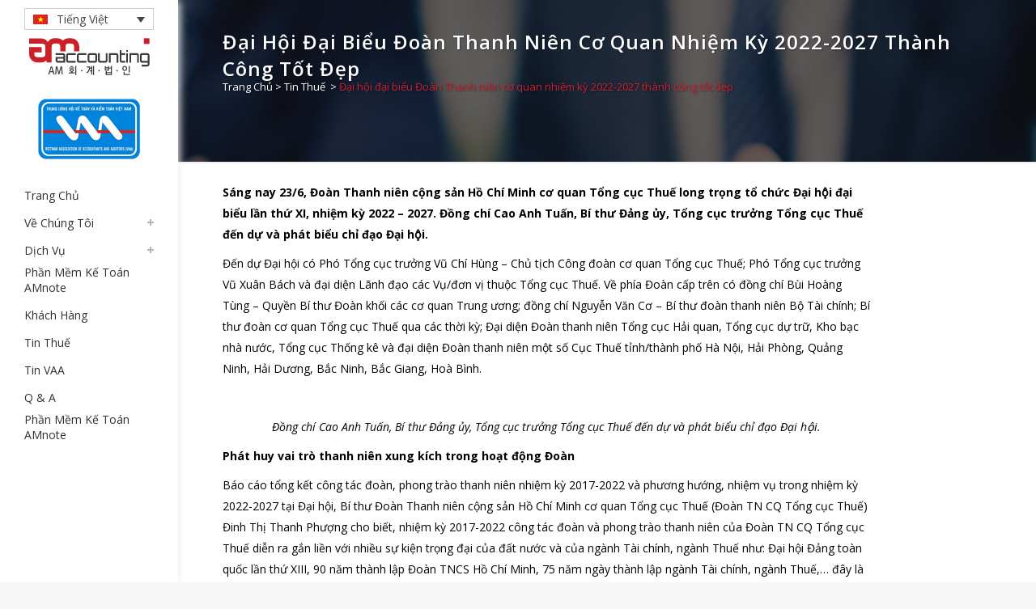

--- FILE ---
content_type: text/html; charset=UTF-8
request_url: https://vacpa.com.vn/vi/dai-hoi-dai-bieu-doan-thanh-nien-co-quan-nhiem-ky-2022-2027-thanh-cong-tot-dep-2/
body_size: 51313
content:
<!DOCTYPE html>
<html lang="vi" prefix="og: http://ogp.me/ns#">
<head>

	<meta property="og:type" content="website">
	<!-- <meta property="og:image" content="https://vacpa.com.vn/wp-content/uploads/2025/10/amaccounting-v2-1.png"> -->
	<meta property="og:url" content="https://vacpa.com.vn">

	<meta charset="UTF-8" />
	<meta name="google-site-verification" content="djq0CW-3PiaM2L9JcR8_UEmqQp8OnTq7crDPrDu7OlA" />
<meta name="naver-site-verification" content="e93aae3c599953a126b4f7690d3bca93118d98e0" />
	 <meta name="robots" content="index">
	<title>Đại hội đại biểu Đoàn Thanh niên cơ quan nhiệm kỳ 2022-2027 thành công tốt đẹp - AM Accounting - AM회계법인</title>
	
 	
							<meta name="description" content="베트남 회계법인,VACPA,세무,회계,법무,장부기장,법인설립 및 청산,부가세환급 외">
			
							<meta name="keywords" content="VACPA - 베트남 회계법인,법무,장부기장,법인관리">
						<meta name="viewport" content="width=device-width,initial-scale=1,user-scalable=no">
		
	<link rel="profile" href="http://gmpg.org/xfn/11" />
	<link rel="pingback" href="https://vacpa.com.vn/xmlrpc.php" />
	<link rel="shortcut icon" type="image/x-icon" href="https://vacpa.com.vn/wp-content/uploads/2017/03/AM_logo.png">
	<link rel="apple-touch-icon" href="https://vacpa.com.vn/wp-content/uploads/2017/03/AM_logo.png"/>
	<link href='//fonts.googleapis.com/css?family=Raleway:100,200,300,400,500,600,700,800,900,300italic,400italic|Open+Sans:100,200,300,400,500,600,700,800,900,300italic,400italic&subset=latin,latin-ext' rel='stylesheet' type='text/css'>
<link rel="alternate" hreflang="en" href="https://vacpa.com.vn/en/dai-hoi-dai-bieu-doan-thanh-nien-co-quan-nhiem-ky-2022-2027-thanh-cong-tot-dep-2/" />
<link rel="alternate" hreflang="ko" href="https://vacpa.com.vn/dai-hoi-dai-bieu-doan-thanh-nien-co-quan-nhiem-ky-2022-2027-thanh-cong-tot-dep-2/" />
<link rel="alternate" hreflang="vi" href="https://vacpa.com.vn/vi/dai-hoi-dai-bieu-doan-thanh-nien-co-quan-nhiem-ky-2022-2027-thanh-cong-tot-dep-2/" />

<!-- This site is optimized with the Yoast SEO plugin v6.2 - https://yoa.st/1yg?utm_content=6.2 -->
<link rel="canonical" href="https://vacpa.com.vn/vi/dai-hoi-dai-bieu-doan-thanh-nien-co-quan-nhiem-ky-2022-2027-thanh-cong-tot-dep-2/" />
<meta property="og:locale" content="vi_VN" />
<meta property="og:type" content="article" />
<meta property="og:title" content="Đại hội đại biểu Đoàn Thanh niên cơ quan nhiệm kỳ 2022-2027 thành công tốt đẹp - AM Accounting - AM회계법인" />
<meta property="og:description" content="Sáng nay 23/6, Đoàn Thanh niên cộng sản Hồ Chí Minh cơ quan Tổng cục Thuế long trọng tổ chức Đại hội đại biểu lần thứ XI, nhiệm kỳ 2022 &#8211; 2027. Đồng chí Cao Anh Tuấn, Bí thư Đảng ủy, Tổng cục trưởng Tổng cục Thuế đến dự và phát" />
<meta property="og:url" content="https://vacpa.com.vn/vi/dai-hoi-dai-bieu-doan-thanh-nien-co-quan-nhiem-ky-2022-2027-thanh-cong-tot-dep-2/" />
<meta property="og:site_name" content="AM Accounting - AM회계법인" />
<meta property="article:section" content="Tin Thuế" />
<meta property="article:published_time" content="2022-06-23T10:36:43+00:00" />
<meta property="article:modified_time" content="2022-07-08T10:41:48+00:00" />
<meta property="og:updated_time" content="2022-07-08T10:41:48+00:00" />
<meta property="og:image" content="https://www.gdt.gov.vn/wps/wcm/connect/d16b2e12-09fd-4bbe-a314-7b25bd36dac6/1/1.jpg?MOD=AJPERES&#038;CACHEID=ROOTWORKSPACEd16b2e12-09fd-4bbe-a314-7b25bd36dac6/1" />
<meta property="og:image:secure_url" content="https://www.gdt.gov.vn/wps/wcm/connect/d16b2e12-09fd-4bbe-a314-7b25bd36dac6/1/1.jpg?MOD=AJPERES&#038;CACHEID=ROOTWORKSPACEd16b2e12-09fd-4bbe-a314-7b25bd36dac6/1" />
<meta name="twitter:card" content="summary_large_image" />
<meta name="twitter:description" content="Sáng nay 23/6, Đoàn Thanh niên cộng sản Hồ Chí Minh cơ quan Tổng cục Thuế long trọng tổ chức Đại hội đại biểu lần thứ XI, nhiệm kỳ 2022 &#8211; 2027. Đồng chí Cao Anh Tuấn, Bí thư Đảng ủy, Tổng cục trưởng Tổng cục Thuế đến dự và phát" />
<meta name="twitter:title" content="Đại hội đại biểu Đoàn Thanh niên cơ quan nhiệm kỳ 2022-2027 thành công tốt đẹp - AM Accounting - AM회계법인" />
<meta name="twitter:image" content="https://www.gdt.gov.vn/wps/wcm/connect/d16b2e12-09fd-4bbe-a314-7b25bd36dac6/1/1.jpg?MOD=AJPERES&#038;CACHEID=ROOTWORKSPACEd16b2e12-09fd-4bbe-a314-7b25bd36dac6/1" />
<script type='application/ld+json'>{"@context":"http:\/\/schema.org","@type":"WebSite","@id":"#website","url":"https:\/\/vacpa.com.vn\/vi\/","name":"VACPA - \ubca0\ud2b8\ub0a8 \ud68c\uacc4\ubc95\uc778,\ubc95\ubb34,\uc7a5\ubd80\uae30\uc7a5,\ubc95\uc778\uad00\ub9ac","potentialAction":{"@type":"SearchAction","target":"https:\/\/vacpa.com.vn\/vi\/?s={search_term_string}","query-input":"required name=search_term_string"}}</script>
<script type='application/ld+json'>{"@context":"http:\/\/schema.org","@type":"Organization","url":"https:\/\/vacpa.com.vn\/vi\/dai-hoi-dai-bieu-doan-thanh-nien-co-quan-nhiem-ky-2022-2027-thanh-cong-tot-dep-2\/","sameAs":[],"@id":"#organization","name":"VACPA","logo":"https:\/\/vacpa.com.vn\/wp-content\/uploads\/2025\/10\/amaccounting-v2.jpg"}</script>
<!-- / Yoast SEO plugin. -->

<link rel='dns-prefetch' href='//fonts.googleapis.com' />
<link rel='dns-prefetch' href='//s.w.org' />
<link rel="alternate" type="application/rss+xml" title="Dòng thông tin AM Accounting - AM회계법인 &raquo;" href="https://vacpa.com.vn/vi/feed/" />
<link rel="alternate" type="application/rss+xml" title="Dòng phản hồi AM Accounting - AM회계법인 &raquo;" href="https://vacpa.com.vn/vi/comments/feed/" />
<link rel="alternate" type="application/rss+xml" title="AM Accounting - AM회계법인 &raquo; Đại hội đại biểu Đoàn Thanh niên cơ quan nhiệm kỳ 2022-2027 thành công tốt đẹp Dòng phản hồi" href="https://vacpa.com.vn/vi/dai-hoi-dai-bieu-doan-thanh-nien-co-quan-nhiem-ky-2022-2027-thanh-cong-tot-dep-2/feed/" />
		<script type="text/javascript">
			window._wpemojiSettings = {"baseUrl":"https:\/\/s.w.org\/images\/core\/emoji\/11\/72x72\/","ext":".png","svgUrl":"https:\/\/s.w.org\/images\/core\/emoji\/11\/svg\/","svgExt":".svg","source":{"concatemoji":"https:\/\/vacpa.com.vn\/wp-includes\/js\/wp-emoji-release.min.js?ver=4.9.26"}};
			!function(e,a,t){var n,r,o,i=a.createElement("canvas"),p=i.getContext&&i.getContext("2d");function s(e,t){var a=String.fromCharCode;p.clearRect(0,0,i.width,i.height),p.fillText(a.apply(this,e),0,0);e=i.toDataURL();return p.clearRect(0,0,i.width,i.height),p.fillText(a.apply(this,t),0,0),e===i.toDataURL()}function c(e){var t=a.createElement("script");t.src=e,t.defer=t.type="text/javascript",a.getElementsByTagName("head")[0].appendChild(t)}for(o=Array("flag","emoji"),t.supports={everything:!0,everythingExceptFlag:!0},r=0;r<o.length;r++)t.supports[o[r]]=function(e){if(!p||!p.fillText)return!1;switch(p.textBaseline="top",p.font="600 32px Arial",e){case"flag":return s([55356,56826,55356,56819],[55356,56826,8203,55356,56819])?!1:!s([55356,57332,56128,56423,56128,56418,56128,56421,56128,56430,56128,56423,56128,56447],[55356,57332,8203,56128,56423,8203,56128,56418,8203,56128,56421,8203,56128,56430,8203,56128,56423,8203,56128,56447]);case"emoji":return!s([55358,56760,9792,65039],[55358,56760,8203,9792,65039])}return!1}(o[r]),t.supports.everything=t.supports.everything&&t.supports[o[r]],"flag"!==o[r]&&(t.supports.everythingExceptFlag=t.supports.everythingExceptFlag&&t.supports[o[r]]);t.supports.everythingExceptFlag=t.supports.everythingExceptFlag&&!t.supports.flag,t.DOMReady=!1,t.readyCallback=function(){t.DOMReady=!0},t.supports.everything||(n=function(){t.readyCallback()},a.addEventListener?(a.addEventListener("DOMContentLoaded",n,!1),e.addEventListener("load",n,!1)):(e.attachEvent("onload",n),a.attachEvent("onreadystatechange",function(){"complete"===a.readyState&&t.readyCallback()})),(n=t.source||{}).concatemoji?c(n.concatemoji):n.wpemoji&&n.twemoji&&(c(n.twemoji),c(n.wpemoji)))}(window,document,window._wpemojiSettings);
		</script>
		<style type="text/css">
img.wp-smiley,
img.emoji {
	display: inline !important;
	border: none !important;
	box-shadow: none !important;
	height: 1em !important;
	width: 1em !important;
	margin: 0 .07em !important;
	vertical-align: -0.1em !important;
	background: none !important;
	padding: 0 !important;
}
</style>
<link rel='stylesheet' id='layerslider-css'  href='https://vacpa.com.vn/wp-content/plugins/LayerSlider/static/layerslider/css/layerslider.css?ver=6.6.7' type='text/css' media='all' />
<link rel='stylesheet' id='ls-google-fonts-css'  href='https://fonts.googleapis.com/css?family=Lato:100,300,regular,700,900%7COpen+Sans:300%7CIndie+Flower:regular%7COswald:300,regular,700&#038;subset=latin%2Clatin-ext' type='text/css' media='all' />
<link rel='stylesheet' id='contact-form-7-css'  href='https://vacpa.com.vn/wp-content/plugins/contact-form-7/includes/css/styles.css?ver=5.0' type='text/css' media='all' />
<link rel='stylesheet' id='rs-plugin-settings-css'  href='https://vacpa.com.vn/wp-content/plugins/revslider/public/assets/css/settings.css?ver=5.3.1.5' type='text/css' media='all' />
<style id='rs-plugin-settings-inline-css' type='text/css'>
#rs-demo-id {}
</style>
<link rel='stylesheet' id='wpml-legacy-dropdown-click-0-css'  href='//vacpa.com.vn/wp-content/plugins/sitepress-multilingual-cms/templates/language-switchers/legacy-dropdown-click/style.css?ver=1' type='text/css' media='all' />
<style id='wpml-legacy-dropdown-click-0-inline-css' type='text/css'>
.wpml-ls-statics-shortcode_actions{background-color:#eeeeee;}.wpml-ls-statics-shortcode_actions, .wpml-ls-statics-shortcode_actions .wpml-ls-sub-menu, .wpml-ls-statics-shortcode_actions a {border-color:#cdcdcd;}.wpml-ls-statics-shortcode_actions a {color:#444444;background-color:#ffffff;}.wpml-ls-statics-shortcode_actions a:hover,.wpml-ls-statics-shortcode_actions a:focus {color:#000000;background-color:#eeeeee;}.wpml-ls-statics-shortcode_actions .wpml-ls-current-language>a {color:#444444;background-color:#ffffff;}.wpml-ls-statics-shortcode_actions .wpml-ls-current-language:hover>a, .wpml-ls-statics-shortcode_actions .wpml-ls-current-language>a:focus {color:#000000;background-color:#eeeeee;}
</style>
<link rel='stylesheet' id='default_style-css'  href='https://vacpa.com.vn/wp-content/themes/bridge/style.css?ver=4.9.26' type='text/css' media='all' />
<link rel='stylesheet' id='qode_font_awesome-css'  href='https://vacpa.com.vn/wp-content/themes/bridge/css/font-awesome/css/font-awesome.min.css?ver=4.9.26' type='text/css' media='all' />
<link rel='stylesheet' id='qode_font_elegant-css'  href='https://vacpa.com.vn/wp-content/themes/bridge/css/elegant-icons/style.min.css?ver=4.9.26' type='text/css' media='all' />
<link rel='stylesheet' id='qode_linea_icons-css'  href='https://vacpa.com.vn/wp-content/themes/bridge/css/linea-icons/style.css?ver=4.9.26' type='text/css' media='all' />
<link rel='stylesheet' id='stylesheet-css'  href='https://vacpa.com.vn/wp-content/themes/bridge/css/stylesheet.min.css?ver=4.9.26' type='text/css' media='all' />
<link rel='stylesheet' id='qode_print-css'  href='https://vacpa.com.vn/wp-content/themes/bridge/css/print.css?ver=4.9.26' type='text/css' media='all' />
<link rel='stylesheet' id='mac_stylesheet-css'  href='https://vacpa.com.vn/wp-content/themes/bridge/css/mac_stylesheet.css?ver=4.9.26' type='text/css' media='all' />
<link rel='stylesheet' id='webkit-css'  href='https://vacpa.com.vn/wp-content/themes/bridge/css/webkit_stylesheet.css?ver=4.9.26' type='text/css' media='all' />
<link rel='stylesheet' id='style_dynamic-css'  href='https://vacpa.com.vn/wp-content/themes/bridge/css/style_dynamic.css?ver=1762317550' type='text/css' media='all' />
<link rel='stylesheet' id='responsive-css'  href='https://vacpa.com.vn/wp-content/themes/bridge/css/responsive.min.css?ver=4.9.26' type='text/css' media='all' />
<link rel='stylesheet' id='style_dynamic_responsive-css'  href='https://vacpa.com.vn/wp-content/themes/bridge/css/style_dynamic_responsive.css?ver=1762317550' type='text/css' media='all' />
<link rel='stylesheet' id='vertical_responsive-css'  href='https://vacpa.com.vn/wp-content/themes/bridge/css/vertical_responsive.min.css?ver=4.9.26' type='text/css' media='all' />
<link rel='stylesheet' id='js_composer_front-css'  href='https://vacpa.com.vn/wp-content/plugins/js_composer/assets/css/js_composer.min.css?ver=5.4.5' type='text/css' media='all' />
<link rel='stylesheet' id='custom_css-css'  href='https://vacpa.com.vn/wp-content/themes/bridge/css/custom_css.css?ver=1762317550' type='text/css' media='all' />
<link rel='stylesheet' id='bsf-Defaults-css'  href='https://vacpa.com.vn/wp-content/uploads/smile_fonts/Defaults/Defaults.css?ver=4.9.26' type='text/css' media='all' />
<link rel='stylesheet' id='mpc-massive-style-css'  href='https://vacpa.com.vn/wp-content/plugins/mpc-massive/assets/css/mpc-styles.css?ver=4.9.26' type='text/css' media='all' />
<link rel='stylesheet' id='dashicons-css'  href='https://vacpa.com.vn/wp-includes/css/dashicons.min.css?ver=4.9.26' type='text/css' media='all' />
<link rel='stylesheet' id='slick-style-css'  href='https://vacpa.com.vn/wp-content/themes/bridge/libs/slick/slick.css?ver=4.9.26' type='text/css' media='all' />
<script type='text/javascript' src='https://vacpa.com.vn/wp-includes/js/jquery/jquery.js?ver=1.12.4'></script>
<script type='text/javascript' src='https://vacpa.com.vn/wp-includes/js/jquery/jquery-migrate.min.js?ver=1.4.1'></script>
<script type='text/javascript' src='https://vacpa.com.vn/wp-content/plugins/sitepress-multilingual-cms/res/js/jquery.cookie.js?ver=3.9.1'></script>
<script type='text/javascript'>
/* <![CDATA[ */
var wpml_cookies = {"_icl_current_language":{"value":"vi","expires":1,"path":"\/"}};
var wpml_cookies = {"_icl_current_language":{"value":"vi","expires":1,"path":"\/"}};
/* ]]> */
</script>
<script type='text/javascript' src='https://vacpa.com.vn/wp-content/plugins/sitepress-multilingual-cms/res/js/cookies/language-cookie.js?ver=4.9.26'></script>
<script type='text/javascript'>
/* <![CDATA[ */
var LS_Meta = {"v":"6.6.7"};
/* ]]> */
</script>
<script type='text/javascript' data-cfasync="false" src='https://vacpa.com.vn/wp-content/plugins/LayerSlider/static/layerslider/js/greensock.js?ver=1.19.0'></script>
<script type='text/javascript' data-cfasync="false" src='https://vacpa.com.vn/wp-content/plugins/LayerSlider/static/layerslider/js/layerslider.kreaturamedia.jquery.js?ver=6.6.7'></script>
<script type='text/javascript' data-cfasync="false" src='https://vacpa.com.vn/wp-content/plugins/LayerSlider/static/layerslider/js/layerslider.transitions.js?ver=6.6.7'></script>
<script type='text/javascript' src='https://vacpa.com.vn/wp-content/plugins/revslider/public/assets/js/jquery.themepunch.tools.min.js?ver=5.3.1.5'></script>
<script type='text/javascript' src='https://vacpa.com.vn/wp-content/plugins/revslider/public/assets/js/jquery.themepunch.revolution.min.js?ver=5.3.1.5'></script>
<script type='text/javascript' src='//vacpa.com.vn/wp-content/plugins/sitepress-multilingual-cms/templates/language-switchers/legacy-dropdown-click/script.js?ver=1'></script>
<meta name="generator" content="Powered by LayerSlider 6.6.7 - Multi-Purpose, Responsive, Parallax, Mobile-Friendly Slider Plugin for WordPress." />
<!-- LayerSlider updates and docs at: https://layerslider.kreaturamedia.com -->
<link rel='https://api.w.org/' href='https://vacpa.com.vn/vi/wp-json/' />
<link rel="EditURI" type="application/rsd+xml" title="RSD" href="https://vacpa.com.vn/xmlrpc.php?rsd" />
<link rel="wlwmanifest" type="application/wlwmanifest+xml" href="https://vacpa.com.vn/wp-includes/wlwmanifest.xml" /> 
<meta name="generator" content="WordPress 4.9.26" />
<link rel='shortlink' href='https://vacpa.com.vn/vi/?p=12216' />
<link rel="alternate" type="application/json+oembed" href="https://vacpa.com.vn/vi/wp-json/oembed/1.0/embed?url=https%3A%2F%2Fvacpa.com.vn%2Fvi%2Fdai-hoi-dai-bieu-doan-thanh-nien-co-quan-nhiem-ky-2022-2027-thanh-cong-tot-dep-2%2F" />
<link rel="alternate" type="text/xml+oembed" href="https://vacpa.com.vn/vi/wp-json/oembed/1.0/embed?url=https%3A%2F%2Fvacpa.com.vn%2Fvi%2Fdai-hoi-dai-bieu-doan-thanh-nien-co-quan-nhiem-ky-2022-2027-thanh-cong-tot-dep-2%2F&#038;format=xml" />
<meta name="generator" content="WPML ver:3.9.1 stt:1,29,58;" />
<style type="text/css" media="screen">.menu-item.hide_this_item{ display:none !important; }</style>		<style type="text/css">.recentcomments a{display:inline !important;padding:0 !important;margin:0 !important;}</style>
		<meta name="generator" content="Powered by WPBakery Page Builder - drag and drop page builder for WordPress."/>
<!--[if lte IE 9]><link rel="stylesheet" type="text/css" href="https://vacpa.com.vn/wp-content/plugins/js_composer/assets/css/vc_lte_ie9.min.css" media="screen"><![endif]--><meta name="generator" content="Powered by Slider Revolution 5.3.1.5 - responsive, Mobile-Friendly Slider Plugin for WordPress with comfortable drag and drop interface." />
<noscript><style type="text/css"> .wpb_animate_when_almost_visible { opacity: 1; }</style></noscript></head>

<body class="post-template-default single single-post postid-12216 single-format-standard  vertical_menu_enabled qode-theme-ver-10.1.4 wpb-js-composer js-comp-ver-5.4.5 vc_responsive" itemscope itemtype="http://schema.org/WebPage">

				<div class="ajax_loader"><div class="ajax_loader_1"><div class="pulse"></div></div></div>
					<div class="wrapper">
	<div class="wrapper_inner">
	<!-- Google Analytics start -->
			<script>
			var _gaq = _gaq || [];
			_gaq.push(['_setAccount', 'UA-77382929-4']);
			_gaq.push(['_trackPageview']);

			(function() {
				var ga = document.createElement('script'); ga.type = 'text/javascript'; ga.async = true;
				ga.src = ('https:' == document.location.protocol ? 'https://ssl' : 'http://www') + '.google-analytics.com/ga.js';
				var s = document.getElementsByTagName('script')[0]; s.parentNode.insertBefore(ga, s);
			})();
		</script>
		<!-- Google Analytics end -->

					<aside class="vertical_menu_area  " >
			<div class="vertical_menu_area_inner">
				
				<div class="vertical_area_background" ></div>
				
<div class="wpml-ls-statics-shortcode_actions wpml-ls wpml-ls-legacy-dropdown-click js-wpml-ls-legacy-dropdown-click" id="lang_sel_click">
	<ul>

		<li class="wpml-ls-slot-shortcode_actions wpml-ls-item wpml-ls-item-vi wpml-ls-current-language wpml-ls-last-item wpml-ls-item-legacy-dropdown-click">

			<a href="#" class="js-wpml-ls-item-toggle wpml-ls-item-toggle lang_sel_sel icl-vi"><img class="wpml-ls-flag iclflag" src="https://vacpa.com.vn/wp-content/plugins/sitepress-multilingual-cms/res/flags/vi.png" alt="vi" title="Tiếng Việt"><span class="wpml-ls-native icl_lang_sel_native">Tiếng Việt</span></a>

			<ul class="js-wpml-ls-sub-menu wpml-ls-sub-menu">
				
					<li class="icl-en wpml-ls-slot-shortcode_actions wpml-ls-item wpml-ls-item-en wpml-ls-first-item">
						<a href="https://vacpa.com.vn/en/dai-hoi-dai-bieu-doan-thanh-nien-co-quan-nhiem-ky-2022-2027-thanh-cong-tot-dep-2/" class="wpml-ls-link"><img class="wpml-ls-flag iclflag" src="https://vacpa.com.vn/wp-content/plugins/sitepress-multilingual-cms/res/flags/en.png" alt="en" title="English"><span class="wpml-ls-native icl_lang_sel_native">English</span></a>
					</li>

				
					<li class="icl-ko wpml-ls-slot-shortcode_actions wpml-ls-item wpml-ls-item-ko">
						<a href="https://vacpa.com.vn/dai-hoi-dai-bieu-doan-thanh-nien-co-quan-nhiem-ky-2022-2027-thanh-cong-tot-dep-2/" class="wpml-ls-link"><img class="wpml-ls-flag iclflag" src="https://vacpa.com.vn/wp-content/plugins/sitepress-multilingual-cms/res/flags/ko.png" alt="ko" title="한국어"><span class="wpml-ls-native icl_lang_sel_native">한국어</span></a>
					</li>

							</ul>

		</li>

	</ul>
</div>				<div class="vertical_logo_wrapper">
										<div class="q_logo_vertical">
						<a itemprop="url" href="https://vacpa.com.vn/vi/">
							<img itemprop="image" class="normal" src="https://vacpa.com.vn/wp-content/uploads/2025/08/amaccounting-ai-01.svg" alt="Logo" width="150px"/>
							<img itemprop="image" class="light" src="https://vacpa.com.vn/wp-content/uploads/2025/08/amaccounting-ai-01.svg" alt="Logo"/>
							<img itemprop="image" class="dark" src="https://vacpa.com.vn/wp-content/uploads/2025/08/amaccounting-ai-01.svg" alt="Logo"/>
						</a>
					</div>

				</div>

				<div class="vertical_menu_area_widget_holder">
					<div id="text-2" class="widget widget_text">			<div class="textwidget"><img src="https://vacpa.com.vn/wp-content/uploads/2021/12/vaa-logo.jpg"/></div>
		</div>				</div>

				<nav class="vertical_menu dropdown_animation vertical_menu_float">
					<ul id="menu-main-menu" class=""><li id="nav-menu-item-341" class="menu-item menu-item-type-post_type menu-item-object-page menu-item-home  narrow"><a href="https://vacpa.com.vn/vi/" class=""><i class="menu_icon blank fa"></i><span>Trang Chủ</span><span class="plus"></span></a></li>
<li id="nav-menu-item-772" class="menu-item menu-item-type-post_type menu-item-object-page menu-item-has-children  has_sub narrow"><a href="https://vacpa.com.vn/vi/gioi-thieu/" class=""><i class="menu_icon blank fa"></i><span>Về Chúng Tôi</span><span class="plus"></span></a>
<div class="second"><div class="inner"><ul>
	<li id="nav-menu-item-785" class="menu-item menu-item-type-post_type menu-item-object-page "><a href="https://vacpa.com.vn/vi/gioi-thieu/" class=""><i class="menu_icon blank fa"></i><span>Giới Thiệu</span><span class="plus"></span></a></li>
	<li id="nav-menu-item-16233" class="menu-item menu-item-type-post_type menu-item-object-page "><a href="https://vacpa.com.vn/vi/cpa/" class=""><i class="menu_icon blank fa"></i><span>Giới thiệu CPA</span><span class="plus"></span></a></li>
	<li id="nav-menu-item-1267" class="menu-item menu-item-type-post_type menu-item-object-page "><a href="https://vacpa.com.vn/vi/loi-chao/" class=""><i class="menu_icon blank fa"></i><span>Lời Chào</span><span class="plus"></span></a></li>
	<li id="nav-menu-item-783" class="menu-item menu-item-type-post_type menu-item-object-page "><a href="https://vacpa.com.vn/vi/doi-ngu-chuyen-vien/" class=""><i class="menu_icon blank fa"></i><span>Đội Ngũ Chuyên Viên</span><span class="plus"></span></a></li>
</ul></div></div>
</li>
<li id="nav-menu-item-347" class="menu-item menu-item-type-custom menu-item-object-custom menu-item-has-children  has_sub narrow"><a href="#" class=""><i class="menu_icon blank fa"></i><span>Dịch Vụ</span><span class="plus"></span></a>
<div class="second"><div class="inner"><ul>
	<li id="nav-menu-item-903" class="menu-item menu-item-type-post_type menu-item-object-post "><a href="https://vacpa.com.vn/vi/dich-vu-ke-toan/" class=""><i class="menu_icon blank fa"></i><span>Kế Toán</span><span class="plus"></span></a></li>
	<li id="nav-menu-item-879" class="menu-item menu-item-type-post_type menu-item-object-post "><a href="https://vacpa.com.vn/vi/dich-vu-thue/" class=""><i class="menu_icon blank fa"></i><span>Thuế</span><span class="plus"></span></a></li>
	<li id="nav-menu-item-911" class="menu-item menu-item-type-post_type menu-item-object-post "><a href="https://vacpa.com.vn/vi/dich-vu-tu-van-luat/" class=""><i class="menu_icon blank fa"></i><span>Tư Vấn Luật</span><span class="plus"></span></a></li>
	<li id="nav-menu-item-892" class="menu-item menu-item-type-post_type menu-item-object-post "><a href="https://vacpa.com.vn/vi/dich-vu-kiem-toan/" class=""><i class="menu_icon blank fa"></i><span>Kiểm Toán</span><span class="plus"></span></a></li>
</ul></div></div>
</li>
<li id="nav-menu-item-17682" class="menu-item menu-item-type-post_type menu-item-object-page  narrow"><a href="https://vacpa.com.vn/vi/phan-mem-ke-toan-amnote/" class=""><i class="menu_icon blank fa"></i><span>Phần mềm kế toán AMnote</span><span class="plus"></span></a></li>
<li id="nav-menu-item-795" class="menu-item menu-item-type-post_type menu-item-object-page  narrow"><a href="https://vacpa.com.vn/vi/khach-hang/" class=""><i class="menu_icon blank fa"></i><span>Khách Hàng</span><span class="plus"></span></a></li>
<li id="nav-menu-item-938" class="menu-item menu-item-type-taxonomy menu-item-object-category current-post-ancestor current-menu-parent current-post-parent  narrow"><a href="https://vacpa.com.vn/vi/category/tin-thue/" class=""><i class="menu_icon blank fa"></i><span>Tin Thuế</span><span class="plus"></span></a></li>
<li id="nav-menu-item-939" class="menu-item menu-item-type-taxonomy menu-item-object-category  narrow"><a href="https://vacpa.com.vn/vi/category/tin-vacpa/" class=""><i class="menu_icon blank fa"></i><span>Tin VAA</span><span class="plus"></span></a></li>
<li id="nav-menu-item-823" class="menu-item menu-item-type-post_type menu-item-object-page  narrow"><a href="https://vacpa.com.vn/vi/q-a/" class=""><i class="menu_icon blank fa"></i><span>Q &#038; A</span><span class="plus"></span></a></li>
<li id="nav-menu-item-17716" class="menu-item menu-item-type-post_type menu-item-object-page  narrow"><a href="https://vacpa.com.vn/vi/phan-mem-ke-toan-amnote/" class=""><i class="menu_icon blank fa"></i><span>Phần mềm kế toán AMnote</span><span class="plus"></span></a></li>
</ul>				</nav>
				
			</div>
		</aside>
			
	<header class="page_header   stick   ">
        <div class="header_inner clearfix">
			<div class="header_bottom clearfix" style='' >
								<div class="container">
					<div class="container_inner clearfix">
                        												<div class="lang-mobile">
<div class="wpml-ls-statics-shortcode_actions wpml-ls wpml-ls-legacy-dropdown-click js-wpml-ls-legacy-dropdown-click" id="lang_sel_click">
	<ul>

		<li class="wpml-ls-slot-shortcode_actions wpml-ls-item wpml-ls-item-vi wpml-ls-current-language wpml-ls-last-item wpml-ls-item-legacy-dropdown-click">

			<a href="#" class="js-wpml-ls-item-toggle wpml-ls-item-toggle lang_sel_sel icl-vi"><img class="wpml-ls-flag iclflag" src="https://vacpa.com.vn/wp-content/plugins/sitepress-multilingual-cms/res/flags/vi.png" alt="vi" title="Tiếng Việt"><span class="wpml-ls-native icl_lang_sel_native">Tiếng Việt</span></a>

			<ul class="js-wpml-ls-sub-menu wpml-ls-sub-menu">
				
					<li class="icl-en wpml-ls-slot-shortcode_actions wpml-ls-item wpml-ls-item-en wpml-ls-first-item">
						<a href="https://vacpa.com.vn/en/dai-hoi-dai-bieu-doan-thanh-nien-co-quan-nhiem-ky-2022-2027-thanh-cong-tot-dep-2/" class="wpml-ls-link"><img class="wpml-ls-flag iclflag" src="https://vacpa.com.vn/wp-content/plugins/sitepress-multilingual-cms/res/flags/en.png" alt="en" title="English"><span class="wpml-ls-native icl_lang_sel_native">English</span></a>
					</li>

				
					<li class="icl-ko wpml-ls-slot-shortcode_actions wpml-ls-item wpml-ls-item-ko">
						<a href="https://vacpa.com.vn/dai-hoi-dai-bieu-doan-thanh-nien-co-quan-nhiem-ky-2022-2027-thanh-cong-tot-dep-2/" class="wpml-ls-link"><img class="wpml-ls-flag iclflag" src="https://vacpa.com.vn/wp-content/plugins/sitepress-multilingual-cms/res/flags/ko.png" alt="ko" title="한국어"><span class="wpml-ls-native icl_lang_sel_native">한국어</span></a>
					</li>

							</ul>

		</li>

	</ul>
</div></div>
						<div class="header_inner_left">
															<div class="mobile_menu_button">
                                    <span>
                                        <i class="qode_icon_font_awesome fa fa-bars " ></i>                                    </span>
                                </div>
														<div class="logo_wrapper">
																<div class="q_logo">
									<a itemprop="url" href="https://vacpa.com.vn/vi/">
										<img itemprop="image" class="normal" src="https://vacpa.com.vn/wp-content/uploads/2025/08/amaccounting-ai-01.svg" alt="Logo"/>
										<img itemprop="image" class="light" src="https://vacpa.com.vn/wp-content/uploads/2025/08/amaccounting-ai-01.svg" alt="Logo"/>
										<img itemprop="image" class="dark" src="https://vacpa.com.vn/wp-content/uploads/2025/08/amaccounting-ai-01.svg" alt="Logo"/>
										<img itemprop="image" class="sticky" src="https://vacpa.com.vn/wp-content/uploads/2025/08/amaccounting-ai-01.svg" alt="Logo"/>
										<img itemprop="image" class="mobile" src="https://vacpa.com.vn/wp-content/uploads/2025/08/amaccounting-ai-01.svg" alt="Logo"/>
																			</a>
								</div>
							</div>
						</div>
						                        					</div>
				</div>
							<nav class="mobile_menu">
					<ul id="menu-main-menu-1" class=""><li id="mobile-menu-item-341" class="menu-item menu-item-type-post_type menu-item-object-page menu-item-home "><a href="https://vacpa.com.vn/vi/" class=""><span>Trang Chủ</span></a><span class="mobile_arrow"><i class="fa fa-angle-right"></i><i class="fa fa-angle-down"></i></span></li>
<li id="mobile-menu-item-772" class="menu-item menu-item-type-post_type menu-item-object-page menu-item-has-children  has_sub"><a href="https://vacpa.com.vn/vi/gioi-thieu/" class=""><span>Về Chúng Tôi</span></a><span class="mobile_arrow"><i class="fa fa-angle-right"></i><i class="fa fa-angle-down"></i></span>
<ul class="sub_menu">
	<li id="mobile-menu-item-785" class="menu-item menu-item-type-post_type menu-item-object-page "><a href="https://vacpa.com.vn/vi/gioi-thieu/" class=""><span>Giới Thiệu</span></a><span class="mobile_arrow"><i class="fa fa-angle-right"></i><i class="fa fa-angle-down"></i></span></li>
	<li id="mobile-menu-item-16233" class="menu-item menu-item-type-post_type menu-item-object-page "><a href="https://vacpa.com.vn/vi/cpa/" class=""><span>Giới thiệu CPA</span></a><span class="mobile_arrow"><i class="fa fa-angle-right"></i><i class="fa fa-angle-down"></i></span></li>
	<li id="mobile-menu-item-1267" class="menu-item menu-item-type-post_type menu-item-object-page "><a href="https://vacpa.com.vn/vi/loi-chao/" class=""><span>Lời Chào</span></a><span class="mobile_arrow"><i class="fa fa-angle-right"></i><i class="fa fa-angle-down"></i></span></li>
	<li id="mobile-menu-item-783" class="menu-item menu-item-type-post_type menu-item-object-page "><a href="https://vacpa.com.vn/vi/doi-ngu-chuyen-vien/" class=""><span>Đội Ngũ Chuyên Viên</span></a><span class="mobile_arrow"><i class="fa fa-angle-right"></i><i class="fa fa-angle-down"></i></span></li>
</ul>
</li>
<li id="mobile-menu-item-347" class="menu-item menu-item-type-custom menu-item-object-custom menu-item-has-children  has_sub"><a href="#" class=""><span>Dịch Vụ</span></a><span class="mobile_arrow"><i class="fa fa-angle-right"></i><i class="fa fa-angle-down"></i></span>
<ul class="sub_menu">
	<li id="mobile-menu-item-903" class="menu-item menu-item-type-post_type menu-item-object-post "><a href="https://vacpa.com.vn/vi/dich-vu-ke-toan/" class=""><span>Kế Toán</span></a><span class="mobile_arrow"><i class="fa fa-angle-right"></i><i class="fa fa-angle-down"></i></span></li>
	<li id="mobile-menu-item-879" class="menu-item menu-item-type-post_type menu-item-object-post "><a href="https://vacpa.com.vn/vi/dich-vu-thue/" class=""><span>Thuế</span></a><span class="mobile_arrow"><i class="fa fa-angle-right"></i><i class="fa fa-angle-down"></i></span></li>
	<li id="mobile-menu-item-911" class="menu-item menu-item-type-post_type menu-item-object-post "><a href="https://vacpa.com.vn/vi/dich-vu-tu-van-luat/" class=""><span>Tư Vấn Luật</span></a><span class="mobile_arrow"><i class="fa fa-angle-right"></i><i class="fa fa-angle-down"></i></span></li>
	<li id="mobile-menu-item-892" class="menu-item menu-item-type-post_type menu-item-object-post "><a href="https://vacpa.com.vn/vi/dich-vu-kiem-toan/" class=""><span>Kiểm Toán</span></a><span class="mobile_arrow"><i class="fa fa-angle-right"></i><i class="fa fa-angle-down"></i></span></li>
</ul>
</li>
<li id="mobile-menu-item-17682" class="menu-item menu-item-type-post_type menu-item-object-page "><a href="https://vacpa.com.vn/vi/phan-mem-ke-toan-amnote/" class=""><span>Phần mềm kế toán AMnote</span></a><span class="mobile_arrow"><i class="fa fa-angle-right"></i><i class="fa fa-angle-down"></i></span></li>
<li id="mobile-menu-item-795" class="menu-item menu-item-type-post_type menu-item-object-page "><a href="https://vacpa.com.vn/vi/khach-hang/" class=""><span>Khách Hàng</span></a><span class="mobile_arrow"><i class="fa fa-angle-right"></i><i class="fa fa-angle-down"></i></span></li>
<li id="mobile-menu-item-938" class="menu-item menu-item-type-taxonomy menu-item-object-category current-post-ancestor current-menu-parent current-post-parent "><a href="https://vacpa.com.vn/vi/category/tin-thue/" class=""><span>Tin Thuế</span></a><span class="mobile_arrow"><i class="fa fa-angle-right"></i><i class="fa fa-angle-down"></i></span></li>
<li id="mobile-menu-item-939" class="menu-item menu-item-type-taxonomy menu-item-object-category "><a href="https://vacpa.com.vn/vi/category/tin-vacpa/" class=""><span>Tin VAA</span></a><span class="mobile_arrow"><i class="fa fa-angle-right"></i><i class="fa fa-angle-down"></i></span></li>
<li id="mobile-menu-item-823" class="menu-item menu-item-type-post_type menu-item-object-page "><a href="https://vacpa.com.vn/vi/q-a/" class=""><span>Q &#038; A</span></a><span class="mobile_arrow"><i class="fa fa-angle-right"></i><i class="fa fa-angle-down"></i></span></li>
<li id="mobile-menu-item-17716" class="menu-item menu-item-type-post_type menu-item-object-page "><a href="https://vacpa.com.vn/vi/phan-mem-ke-toan-amnote/" class=""><span>Phần mềm kế toán AMnote</span></a><span class="mobile_arrow"><i class="fa fa-angle-right"></i><i class="fa fa-angle-down"></i></span></li>
</ul>				</nav>
			</div>
		</div>
	</header>

    		<a id='back_to_top' href='#'>
			<span class="fa-stack">
				<i class="fa fa-arrow-up" style=""></i>
			</span>
		</a>
	    	
    
		
	
    
<div class="content ">
						<div class="content_inner  ">
						<div class="title_outer animate_title_text title_text_shadow"    data-height="250">
		<div class="title title_size_medium  position_left  has_fixed_background " style="background-size:1900px auto;background-image:url(https://vacpa.com.vn/wp-content/uploads/2017/04/header_contact.jpg);height:250px;">
			<div class="image not_responsive"><img itemprop="image" src="https://vacpa.com.vn/wp-content/uploads/2017/04/header_contact.jpg" alt="&nbsp;" /> </div>
										<div class="title_holder"  250>
					<div class="container">
						<div class="container_inner clearfix">
								<div class="title_subtitle_holder" >
                                                                									<div class="title_subtitle_holder_inner">
																										<h1  style="color:#ffffff" ><span>Đại hội đại biểu Đoàn Thanh niên cơ quan nhiệm kỳ 2022-2027 thành công tốt đẹp</span></h1>
																	
																												<div class="breadcrumb" > <div class="breadcrumbs"><div itemprop="breadcrumb" class="breadcrumbs_inner"><a href="https://vacpa.com.vn/vi">Trang Chủ</a><span class="delimiter">&nbsp;>&nbsp;</span><a href="https://vacpa.com.vn/vi/category/tin-thue/">Tin Thuế</a> <span class="delimiter">&nbsp;>&nbsp;</span><span class="current">Đại hội đại biểu Đoàn Thanh niên cơ quan nhiệm kỳ 2022-2027 thành công tốt đẹp</span></div></div></div>
																										</div>
								                                                            </div>
						</div>
					</div>
				</div>
								</div>
			</div>
										<div class="container">
														<div class="container_inner default_template_holder" >
															<div class="blog_single blog_holder">
								<article id="post-12216" class="post-12216 post type-post status-publish format-standard hentry category-tin-thue">
			<div class="post_content_holder">
								<div class="post_text">
					<div class="post_text_inner">
						<h2 itemprop="name" class="entry_title"><span itemprop="dateCreated" class="date entry_date updated">23 Th6<meta itemprop="interactionCount" content="UserComments: 0"/></span> Đại hội đại biểu Đoàn Thanh niên cơ quan nhiệm kỳ 2022-2027 thành công tốt đẹp</h2>
						<div class="post_info">
							<span class="time">Posted at 10:36h</span>
							in <a href="https://vacpa.com.vn/vi/category/tin-thue/" rel="category tag">Tin Thuế</a>							<span class="post_author">
								by								<a itemprop="author" class="post_author_link" href="https://vacpa.com.vn/vi/author/admin/">VACPA Admin</a>
							</span>
							                                    						</div>
						<p dir="ltr"><strong>Sáng </strong><strong>nay</strong><strong> 23/6</strong><strong>, Đoàn T</strong><strong>hanh niên cộng sản</strong><strong> Hồ Chí Minh </strong><strong>cơ quan Tổng cục Thuế</strong><strong> long trọng tổ chức Đại hội đại biểu lần thứ XI, nhiệm kỳ 2022 &#8211; 2027. Đ</strong><strong>ồng chí Cao Anh Tuấn, Bí thư Đảng ủy, Tổng cục trưởng Tổng cục Thuế đ</strong><strong>ến dự </strong><strong>và phát biểu chỉ đạo </strong><strong>Đại hội.</strong></p>
<p dir="ltr">Đến dự Đại hội có Phó Tổng cục trưởng Vũ Chí Hùng &#8211; Chủ tịch Công đoàn cơ quan Tổng cục Thuế; Phó Tổng cục trưởng Vũ Xuân Bách và đại diện Lãnh đạo các Vụ/đơn vị thuộc Tổng cục Thuế. Về phía Đoàn cấp trên có đồng chí Bùi Hoàng Tùng &#8211; Quyền Bí thư Đoàn khối các cơ quan Trung ương; đồng chí Nguyễn Văn Cơ &#8211; Bí thư đoàn thanh niên Bộ Tài chính; Bí thư đoàn cơ quan Tổng cục Thuế qua các thời kỳ; Đại diện Đoàn thanh niên Tổng cục Hải quan, Tổng cục dự trữ, Kho bạc nhà nước, Tổng cục Thống kê và đại diện Đoàn thanh niên một số Cục Thuế tỉnh/thành phố Hà Nội, Hải Phòng, Quảng Ninh, Hải Dương, Bắc Ninh, Bắc Giang, Hoà Bình.</p>
<p dir="ltr"><img title="" src="https://www.gdt.gov.vn/wps/wcm/connect/d16b2e12-09fd-4bbe-a314-7b25bd36dac6/1/1.jpg?MOD=AJPERES&amp;CACHEID=ROOTWORKSPACEd16b2e12-09fd-4bbe-a314-7b25bd36dac6/1" alt="" width="500" /></p>
<p dir="ltr" align="center"><em>Đ</em><em>ồng chí Cao Anh Tuấn, Bí thư Đảng ủy, Tổng cục trưởng Tổng cục Thuế đ</em><em>ến dự </em><em>và phát biểu chỉ đạo </em><em>Đại hội</em><em>.</em></p>
<p dir="ltr"><strong>Phát huy vai trò thanh niên xung kích trong hoạt động Đoàn</strong></p>
<p dir="ltr">Báo cáo tổng kết công tác đoàn, phong trào thanh niên nhiệm kỳ 2017-2022 và phương hướng, nhiệm vụ trong nhiệm kỳ 2022-2027 tại Đại hội, Bí thư Đoàn Thanh niên cộng sản Hồ Chí Minh cơ quan Tổng cục Thuế (Đoàn TN CQ Tổng cục Thuế) Đinh Thị Thanh Phượng cho biết, nhiệm kỳ 2017-2022 công tác đoàn và phong trào thanh niên của Đoàn TN CQ Tổng cục Thuế diễn ra gắn liền với nhiều sự kiện trọng đại của đất nước và của ngành Tài chính, ngành Thuế như: Đại hội Đảng toàn quốc lần thứ XIII, 90 năm thành lập Đoàn TNCS Hồ Chí Minh, 75 năm ngày thành lập ngành Tài chính, ngành Thuế,&#8230; đây là những điều kiện thuận lợi, là cơ hội để tuổi trẻ Tổng cục Thuế phát huy trách nhiệm, tinh thần xung kích, sáng tạo, đẩy mạnh triển khai toàn diện và có hiệu quả các mặt công tác Đoàn.</p>
<table dir="ltr" border="1" cellspacing="0" cellpadding="0" align="right">
<tbody>
<tr>
<td><em>Đoàn TN CQ Tổng cục Thuế có 370 đoàn viên, trong đó</em><em>: 98 đoàn viên </em><em>n</em><em>am (tỷ lệ 26,5%); 272 đoàn viên nữ (tỷ lệ 73,5%)</em><em>; số đoàn viên là Đảng viên là </em><em>159 đồng chí (tỷ lệ 43%)</em><em>; số đoàn viên là lãnh đạo cấp phòng và được quy hoạch lãnh đạo lãnh đạo các cấp là 29 đoàn viên (tỷ lệ 9%) trong đó quy hoạch cấp phòng là 18 đoàn viên, quy hoạch cấp Vụ là 06 đoàn viên.</em></p>
<p><em>Về độ tuổi, có 126 đoàn viên từ 30 tuổi trở xuống (tỷ lệ 34%), có 244 đoàn viên trên 30 tuổi (tỷ lệ 66%).</em></p>
<p><em>Về trình độ chuyên môn nghiệp vụ: có 148 đoàn viên có trình độ thạc sỹ, (tỷ lệ 40%) trên tổng số đoàn viên; có 222 đoàn viên trình độ cử nhân thuộc các ngành kinh tế, tài chính, luật và các chuyên ngành khác (tỷ lệ 60%);</em></p>
<p><em>Về trình độ lý luận chính trị: 02 đoàn viên có trình độ cao cấp chính trị (tỷ lệ 0,5%), </em><em>có 32 đoàn viên có trình độ trung cấp chính trị (tỷ lệ 8,6%).</em></td>
</tr>
</tbody>
</table>
<p dir="ltr">Bên cạnh đó, Đoàn TN CQ Tổng cục Thuế luôn nhận được sự lãnh đạo, chỉ đạo, quan tâm tạo điều kiện về mọi mặt của Đảng uỷ, Lãnh đạo Tổng cục Thuế, cấp uỷ, lãnh đạo các Vụ/đơn vị và Đoàn Thanh niên Bộ Tài chính, sự phối hợp chặt chẽ của Công đoàn các cấp trong việc triển khai công tác đoàn và phong trào thanh niên, với lực lượng cán bộ đoàn chủ chốt gồm các đồng chí có năng lực, tâm huyết và được đoàn viên tín nhiệm.</p>
<p dir="ltr">Phát huy vai trò tiên phong, xung kích của tuổi trẻ, nhận thức được tầm quan trọng của công tác giáo dục chính trị, tư tưởng, giáo dục truyền thống, đạo đức, lối sống cho đoàn viên, Ban Chấp hành Đoàn TN CQ Tổng cục Thuế luôn kịp thời quán triệt chỉ đạo các chủ trương, định hướng của Đảng ủy, của chính quyền, của Đoàn cấp trên đến toàn thể đoàn viên thanh niên, đồng thời luôn sát sao, nắm bắt kịp thời tình hình hoạt động của các Chi đoàn/Liên chi đoàn cũng như tư tưởng, tâm lý đoàn viên nhằm góp phần xây dựng môi trường sinh hoạt chính trị cho các đoàn viên, thanh niên, tạo điều kiện để đoàn viên tích cực tham gia công tác đoàn cũng như nỗ lực trong công tác chuyên môn.</p>
					</div>
				</div>
			</div>
		
	    	</article>													<br/><br/>						                        </div>

                    					</div>
                                 </div>
	


		
	</div>
</div>



	<footer >
		<div class="footer_inner clearfix">
				<div class="footer_top_holder">
            			<div class="footer_top footer_top_full">
																	<div class="two_columns_50_50 clearfix">
								<div class="column1 footer_col1">
									<div class="column_inner">
										<div id="text_icl-4" class="widget widget_text_icl">		<div class="textwidget"><div class="info-col1">
<img src="https://vacpa.com.vn/wp-content/uploads/2024/07/logo_amaccounting_white-1.png" width="180px"/></div>
<div class="info-col2"><br>
	<div class="vc_row wpb_row section vc_row-fluid mpc-row" style=" text-align:left;"><div class=" full_section_inner clearfix">
		<div class="wpb_column vc_column_container vc_col-sm-12 mpc-column" data-column-id="mpc_column-776977cda950e08"><div class="vc_column-inner "><div class="wpb_wrapper">
			<div class="q_icon_list"><span aria-hidden="true" class="qode_icon_font_elegant icon_pin qode-ili-icon-holder transparent" style="font-size: 14px;color: #cc2030;"></span><p style="color:#ffffff;font-size: 14px;"><b>Tr&#7909; s&#7903; ch&iacute;nh: </b>87 Nguy&#7877;n Th&#7883; Th&#7853;p, KDC Him Lam, Ph&#432;&#7901;ng T&acirc;n H&#432;ng, TP H&#7891; Ch&iacute; Minh</p></div>
			<div class="q_icon_list"><span aria-hidden="true" class="qode_icon_font_elegant icon_pin qode-ili-icon-holder transparent" style="font-size: 14px;color: #cc2030;"></span><p style="color:#ffffff;font-size: 14px;"><b>V&#259;n ph&ograve;ng &#273;&#7841;i di&#7879;n: </b>29 An D&#432;&#417;ng V&#432;&#417;ng, Ph&#432;&#7901;ng Xu&acirc;n H&#432;&#417;ng - &#272;&agrave; L&#7841;t, T&#7881;nh L&acirc;m &#272;&#7891;ng</p></div>
			<div class="q_icon_list"><span aria-hidden="true" class="qode_icon_font_elegant icon_phone qode-ili-icon-holder transparent" style="font-size: 14px;color: #cc2030;"></span><p style="color:#ffffff;font-size: 14px;"> 090-613-6161(korean) / 08-5555-9000(vn) </p></div>
			
			<div class="q_icon_list"><span aria-hidden="true" class="qode_icon_font_elegant icon_mail qode-ili-icon-holder transparent" style="font-size: 14px;color: #cc2030;"></span><p style="color:#ffffff;font-size: 14px;">koo@vacpa.com.vn</p></div>
		</div></div></div>
	</div></div>
</div></div>
		</div>									</div>
								</div>
								<div class="column2 footer_col2">
									<div class="column_inner">
										<div id="text_icl-7" class="widget widget_text_icl">		<div class="textwidget"><div class="research-info">
<h2>TRA CỨU THÔNG TIN</h2>
<div class="lookup-col1">
<a href="https://dangkykinhdoanh.gov.vn/" target="_blank"><i class="fa fa-caret-right" aria-hidden="true"></i> Tra cứu tên doanh nghiệp</a>
<a href="https://dangkykinhdoanh.gov.vn/" target="_blank"><i class="fa fa-caret-right" aria-hidden="true"></i> Tra cứu ngành nghề Kinh Doanh</a>
<a href="http://tracuunnt.gdt.gov.vn/tcnnt/mstdn.jsp" target="_blank"><i class="fa fa-caret-right" aria-hidden="true"></i> Tra cứu mã số thuế</a></div>
<div class="lookup-col2">
<a href="https://dangkykinhdoanh.gov.vn/vn/Pages/noipsearch.aspx" target="_blank"><i class="fa fa-caret-right" aria-hidden="true"></i> Tra cứu nhãn hiệu</a>
<a href="http://tracuunnt.gdt.gov.vn/tcnnt/mstcn.jsp" target="_blank"><i class="fa fa-caret-right" aria-hidden="true"></i> Tra cứu Mã số thuế cá nhân</a></div>
</div></div>
		</div>									</div>
								</div>
							</div>
														
				<div class="footer_bottom hidden-desktop">
									</div>
			</div>
						
		</div>
							<div class="footer_bottom_holder">
                										<div class="two_columns_50_50 footer_bottom_columns clearfix">
					<div class="column1 footer_bottom_column">
						<div class="column_inner">
							<div class="footer_bottom">
										<div class="textwidget">Bản quyền © 2017 AM Accounting. Bản quyền đã được bảo hộ.</div>
									</div>
						</div>
					</div>
					<div class="column2 footer_bottom_column">
						<div class="column_inner">
							<div class="footer_bottom">
															</div>
						</div>
					</div>
				</div>
										</div>
				</div>
		<!-- Histats.com  START  (aync)-->
<script type="text/javascript">var _Hasync= _Hasync|| [];
_Hasync.push(['Histats.start', '1,3803875,4,236,241,20,00011000']);
_Hasync.push(['Histats.fasi', '1']);
_Hasync.push(['Histats.track_hits', '']);
(function() {
var hs = document.createElement('script'); hs.type = 'text/javascript'; hs.async = true;
hs.src = ('//s10.histats.com/js15_as.js');
(document.getElementsByTagName('head')[0] || document.getElementsByTagName('body')[0]).appendChild(hs);
})();</script>
<!-- <noscript><a href="/" target="_blank"><img  src="//sstatic1.histats.com/0.gif?3803875&101" alt="" border="0"></a></noscript> -->
<!-- Histats.com  END  -->	
	</footer>
	
</div>
</div>
<script type='text/javascript'>
/* <![CDATA[ */
var wpcf7 = {"apiSettings":{"root":"https:\/\/vacpa.com.vn\/vi\/wp-json\/contact-form-7\/v1","namespace":"contact-form-7\/v1"},"recaptcha":{"messages":{"empty":"H\u00e3y x\u00e1c nh\u1eadn r\u1eb1ng b\u1ea1n kh\u00f4ng ph\u1ea3i l\u00e0 robot."}},"cached":"1"};
/* ]]> */
</script>
<script type='text/javascript' src='https://vacpa.com.vn/wp-content/plugins/contact-form-7/includes/js/scripts.js?ver=5.0'></script>
<script type='text/javascript'>
/* <![CDATA[ */
var qodeLike = {"ajaxurl":"https:\/\/vacpa.com.vn\/wp-admin\/admin-ajax.php"};
/* ]]> */
</script>
<script type='text/javascript' src='https://vacpa.com.vn/wp-content/themes/bridge/js/qode-like.min.js?ver=4.9.26'></script>
<script type='text/javascript' src='https://vacpa.com.vn/wp-content/themes/bridge/js/plugins.js?ver=4.9.26'></script>
<script type='text/javascript' src='https://vacpa.com.vn/wp-content/themes/bridge/js/jquery.carouFredSel-6.2.1.min.js?ver=4.9.26'></script>
<script type='text/javascript' src='https://vacpa.com.vn/wp-content/themes/bridge/js/lemmon-slider.min.js?ver=4.9.26'></script>
<script type='text/javascript' src='https://vacpa.com.vn/wp-content/themes/bridge/js/jquery.fullPage.min.js?ver=4.9.26'></script>
<script type='text/javascript' src='https://vacpa.com.vn/wp-content/themes/bridge/js/jquery.mousewheel.min.js?ver=4.9.26'></script>
<script type='text/javascript' src='https://vacpa.com.vn/wp-content/themes/bridge/js/jquery.touchSwipe.min.js?ver=4.9.26'></script>
<script type='text/javascript' src='https://vacpa.com.vn/wp-content/plugins/js_composer/assets/lib/bower/isotope/dist/isotope.pkgd.min.js?ver=5.4.5'></script>
<script type='text/javascript' src='https://vacpa.com.vn/wp-content/themes/bridge/js/jquery.stretch.js?ver=4.9.26'></script>
<script type='text/javascript' src='https://vacpa.com.vn/wp-content/themes/bridge/js/062/table-sortable.js?ver=4.9.26'></script>
<script type='text/javascript' src='https://vacpa.com.vn/wp-content/themes/bridge/js/default_dynamic.js?ver=1762317550'></script>
<script type='text/javascript' src='https://vacpa.com.vn/wp-content/themes/bridge/js/default.min.js?ver=4.9.26'></script>
<script type='text/javascript' src='https://vacpa.com.vn/wp-content/themes/bridge/js/custom_js.js?ver=1762317550'></script>
<script type='text/javascript' src='https://vacpa.com.vn/wp-includes/js/comment-reply.min.js?ver=4.9.26'></script>
<script type='text/javascript' src='https://vacpa.com.vn/wp-content/plugins/js_composer/assets/js/dist/js_composer_front.min.js?ver=5.4.5'></script>
<script type='text/javascript'>
/* <![CDATA[ */
var _mpc_ajax = "https:\/\/vacpa.com.vn\/wp-admin\/admin-ajax.php";
var _mpc_animations = "0";
var _mpc_scroll_to_id = "1";
/* ]]> */
</script>
<script type='text/javascript' src='https://vacpa.com.vn/wp-content/plugins/mpc-massive/assets/js/mpc-vendor.min.js?ver=2.2'></script>
<script type='text/javascript' src='https://vacpa.com.vn/wp-content/plugins/mpc-massive/assets/js/mpc-scripts.min.js?ver=2.2'></script>
<script type='text/javascript' src='https://vacpa.com.vn/wp-content/themes/bridge/libs/slick/slick.js?ver=4.9.26'></script>
<script type='text/javascript' src='https://vacpa.com.vn/wp-content/themes/bridge/libs/slick/main.js?ver=4.9.26'></script>
<script type='text/javascript' src='https://vacpa.com.vn/wp-includes/js/wp-embed.min.js?ver=4.9.26'></script>
</body>
</html>	

--- FILE ---
content_type: text/css
request_url: https://vacpa.com.vn/wp-content/themes/bridge/css/stylesheet.min.css?ver=4.9.26
body_size: 662781
content:
@font-face {
    font-family: 'Calibri';
    font-style: normal;
    font-weight: 400;
    src: url(fonts/Calibri.eot);
    src: url(fonts/Calibri.eot?#iefix) format('embedded-opentype'), url(fonts/Calibri.woff) format('woff'), url(fonts/Calibri.ttf) format('truetype');
}

@font-face {
    font-family: 'HelveticaNeue';
    font-style: normal;
    font-weight: 400;
    src: url(fonts/HelveticaNeue-CondensedBold.eot);
    src: url(fonts/HelveticaNeue-CondensedBold.eot?#iefix) format('embedded-opentype'), url(fonts/HelveticaNeue-CondensedBold.woff) format('woff'), url(fonts/HelveticaNeue-CondensedBold.ttf) format('truetype');
}

@font-face {
    font-family: 'NanumBarunGothic';
    font-style: normal;
    font-weight: 400;
    src: url(fonts/NanumBarunGothic.eot);
    src: url(fonts/NanumBarunGothic.eot?#iefix) format('embedded-opentype'), url(fonts/NanumBarunGothic.woff) format('woff'), url(fonts/NanumBarunGothic.ttf) format('truetype');
}

@font-face {
    font-family: 'NanumPenScript';
    font-style: normal;
    font-weight: 400;
    src: url(fonts/NanumPenScript.eot);
    src: url(fonts/NanumPenScript.eot?#iefix) format('embedded-opentype'), url(fonts/NanumPenScript.woff2) format('woff2'), url(fonts/NanumPenScript.woff) format('woff'), url(fonts/NanumPenScript.ttf) format('truetype');
}

.h2,
.h3,
h2,
h3 {
    text-transform: uppercase;
    letter-spacing: 1px;
    font-weight: 600
}

.h1,
.h2,
.h3,
.h4,
.h5,
.h6,
a,
h1,
h2,
h3,
h4,
h5,
h6,
p a {
    color: #303030
}

.title_text_shadow .breadcrumbs .breadcrumbs_inner,
.title_text_shadow .subtitle,
.title_text_shadow .text_above_title,
.title_text_shadow .title h1 {
    text-shadow: 1px 1px 2px rgba(0, 0, 0, .4)
}

.clear:after,
.clearfix:after,
.drop_down .wide .second ul li:nth-child(4n+1),
.latest_post_holder.boxes>ul,
.latest_post_holder.dividers>ul,
.latest_post_two_holder.four_columns>ul>li:nth-child(4n+1),
.latest_post_two_holder.three_columns>ul>li:nth-child(3n+1),
.latest_post_two_holder.two_columns>ul>li:nth-child(2n+1),
.latest_post_two_holder>ul,
.tstm_block_2 .testimonials_item {
    clear: both
}

.bypostauthor,
.gallery-caption,
.sticky,
.wp-caption,
.wp-caption-text {
    opacity: 1
}

.clearfix:after,
.clearfix:before {
    content: " ";
    display: table
}

.aligncenter,
.clear:after,
article,
aside,
details,
figcaption,
figure,
footer,
header,
hgroup,
nav,
section {
    display: block
}

.clear:after {
    content: ""
}

::selection {
    background: #0188cc;
    color: #fff
}

::-moz-selection {
    background: #0188cc;
    color: #fff
}

.alignleft {
    float: left;
    margin: 0 20px 20px 0
}

.alignright {
    float: right;
    margin: 0 0 20px 20px
}

.aligncenter {
    margin: 10px auto
}

.header_top .aligncenter {
    margin: 8px auto
}

.text-align-right {
    text-align: right
}

.text-align-left {
    text-align: left
}

.ajax_loader .stripes,
.ajax_loader .wave,
.text-align-center,
header.centered_logo,
table td,
table th {
    text-align: center
}

.content ol ol,
.content ul ul {
    padding: 0 0 0 15px
}

a,
abbr,
acronym,
address,
applet,
b,
big,
blockquote,
body,
caption,
center,
cite,
code,
dd,
del,
dfn,
div,
dl,
dt,
em,
fieldset,
font,
form,
h1,
h2,
h3,
h4,
h5,
h6,
html,
i,
iframe,
ins,
kbd,
label,
legend,
li,
object,
ol,
p,
pre,
q,
s,
samp,
small,
span,
strike,
strong,
sub,
sup,
table,
tbody,
td,
tfoot,
th,
thead,
tr,
tt,
u,
ul,
var {
    background: 0 0;
    border: 0;
    margin: 0;
    padding: 0;
    vertical-align: baseline;
    outline: 0
}

a img,
table {
    border: none
}

header,
table {
    vertical-align: middle
}

blockquote:after,
blockquote:before {
    content: '';
    content: none
}

del {
    text-decoration: line-through
}

table {
    border-collapse: collapse;
    border-spacing: 0
}

table th {
    border: 0;
    padding: 5px 7px
}

table td {
    padding: 5px 10px
}

img {
    max-width: 100%;
    height: auto;
    image-rendering: optimizeQuality
}

.h1,
h1 {
    font-size: 30px;
    line-height: 1.25em
}

.h2,
h2 {
    font-size: 24px;
    line-height: 1.384615384615385em
}

.h3,
h3 {
    font-size: 17px;
    line-height: 1.304347826086957em
}

.h4,
h4 {
    font-size: 19px;
    line-height: 1.375em;
    font-weight: 400
}

.h5,
.h6,
h5,
h6 {
    font-weight: 600;
    text-transform: uppercase;
    letter-spacing: 1px
}

.h5,
h5 {
    font-size: 15px;
    line-height: 1.571428571428571em
}

.h6,
h6 {
    font-size: 13px;
    line-height: 1.538461538461538em
}

h1 a,
h2 a,
h3 a,
h4 a,
h5 a,
h6 a {
    color: #303030;
    -webkit-transition: color .1s linear;
    -moz-transition: color .1s linear;
    transition: color .1s linear
}

h1 a:hover,
h2 a:hover,
h3 a:hover,
h4 a:hover,
h5 a:hover,
h6 a:hover {
    color: #1abc9c
}

a,
p a {
    text-decoration: none;
    cursor: pointer
}

a:hover,
p a:hover {
    color: #1abc9c;
    text-decoration: none
}

.woocommerce input[type=button],
.woocommerce-page input[type=button],
input[type=submit] {
    -webkit-appearance: none
}

ul {
    list-style-position: inside
}

@-webkit-keyframes outer {
    0% {
        -webkit-transform: rotate(0);
        -moz-transform: rotate(0);
        transform: rotate(0)
    }
    100% {
        -webkit-transform: rotate(360deg);
        -moz-transform: rotate(360deg);
        transform: rotate(360deg)
    }
}

@keyframes outer {
    0% {
        -webkit-transform: rotate(0);
        -moz-transform: rotate(0);
        transform: rotate(0)
    }
    100% {
        -webkit-transform: rotate(360deg);
        -moz-transform: rotate(360deg);
        transform: rotate(360deg)
    }
}

@-webkit-keyframes inner {
    0% {
        -webkit-transform: rotate(-100.8deg);
        -moz-transform: rotate(-100.8deg);
        transform: rotate(-100.8deg)
    }
    100% {
        -webkit-transform: rotate(0);
        -moz-transform: rotate(0);
        transform: rotate(0)
    }
}

@keyframes inner {
    0% {
        -webkit-transform: rotate(-100.8deg);
        -moz-transform: rotate(-100.8deg);
        transform: rotate(-100.8deg)
    }
    100% {
        -webkit-transform: rotate(0);
        -moz-transform: rotate(0);
        transform: rotate(0)
    }
}

@-webkit-keyframes arc {
    0% {
        stroke-dasharray: 1 210.49px;
        stroke-dashoffset: 0
    }
    40% {
        stroke-dasharray: 151.55px, 210.49px;
        stroke-dashoffset: 0
    }
    100% {
        stroke-dasharray: 1 210.49px;
        stroke-dashoffset: -151.55px
    }
}

@keyframes arc {
    0% {
        stroke-dasharray: 1 210.49px;
        stroke-dashoffset: 0
    }
    40% {
        stroke-dasharray: 151.55px, 210.49px;
        stroke-dashoffset: 0
    }
    100% {
        stroke-dasharray: 1 210.49px;
        stroke-dashoffset: -151.55px
    }
}

.qode-lazy-preloader {
    font-size: 0;
    position: absolute;
    top: 50%;
    left: 50%;
    margin: -37.5px 0 0 -37.5px;
    display: inline-block;
    line-height: normal;
    z-index: 10;
    -webkit-animation: outer 6.6s linear infinite;
    animation: outer 6.6s linear infinite
}

.ajax_loader,
.meta {
    display: none
}

.qode-lazy-preloader svg {
    -webkit-animation: inner 1.32s linear infinite;
    animation: inner 1.32s linear infinite
}

.qode-lazy-preloader svg circle {
    fill: none;
    stroke: #1abc9c;
    stroke-linecap: round;
    -webkit-animation: arc 1.32s cubic-bezier(.8, 0, .4, .8) infinite;
    animation: arc 1.32s cubic-bezier(.8, 0, .4, .8) infinite
}

img[data-lazy=true] {
    opacity: 0
}

.qode-type1-gradient-left-to-right,
.qode-type1-gradient-left-to-right-after:after {
    background: -webkit-linear-gradient(left, #31c8a2, #ae66fd);
    background: -o-linear-gradient(right, #31c8a2, #ae66fd);
    background: -moz-linear-gradient(right, #31c8a2, #ae66fd);
    background: linear-gradient(to right, #31c8a2, #ae66fd)
}

.qode-type1-gradient-bottom-to-top,
.qode-type1-gradient-bottom-to-top-after:after {
    background: -webkit-linear-gradient(bottom, #31c8a2, #ae66fd);
    background: -o-linear-gradient(top, #31c8a2, #ae66fd);
    background: -moz-linear-gradient(top, #31c8a2, #ae66fd);
    background: linear-gradient(to top, #31c8a2, #ae66fd)
}

.qode-type1-gradient-left-bottom-to-right-top {
    background: -webkit-linear-gradient(right top, #ae66fd, #31c8a2);
    background: -o-linear-gradient(right top, #31c8a2, #ae66fd);
    background: -moz-linear-gradient(right top, #31c8a2, #ae66fd);
    background: linear-gradient(to right top, #31c8a2, #ae66fd)
}

.qode-type1-gradient-left-to-right-2x {
    background: -webkit-linear-gradient(left, #31c8a2 0, #ae66fd 50%, #31c8a2 100%);
    background: -o-linear-gradient(right, #31c8a2 0, #ae66fd 50%, #31c8a2 100%);
    background: -moz-linear-gradient(right, #31c8a2 0, #ae66fd 50%, #31c8a2 100%);
    background: linear-gradient(to right, #31c8a2 0, #ae66fd 50%, #31c8a2 100%);
    background-position: 0;
    background-size: 200% 200%
}

.qode-type1-gradient-left-to-right-text i,
.qode-type1-gradient-left-to-right-text i:before,
.qode-type1-gradient-left-to-right-text span {
    background: -webkit-linear-gradient(right top, #ae66fd, #31c8a2);
    -webkit-background-clip: text;
    -webkit-text-fill-color: transparent;
    color: #31c8a2
}

.qode-type1-gradient-bottom-to-top-text i,
.qode-type1-gradient-bottom-to-top-text i:before,
.qode-type1-gradient-bottom-to-top-text span,
.qode-type1-gradient-bottom-to-top-text span span,
.qode-type1-gradient-bottom-to-top-text-hover:hover i,
.qode-type1-gradient-bottom-to-top-text-hover:hover i:before,
.qode-type1-gradient-bottom-to-top-text-hover:hover span,
.qode-type1-gradient-bottom-to-top-text-hover:hover span span {
    background: -webkit-linear-gradient(bottom, #31c8a2, #ae66fd);
    -webkit-background-clip: text;
    -webkit-text-fill-color: transparent;
    color: #31c8a2
}

.wrapper,
body {
    background-color: #f6f6f6
}

html {
    height: 100%;
    margin: 0 !important;
    -webkit-transition: all 1.3s ease-out;
    -moz-transition: all 1.3s ease-out;
    -o-transition: all 1.3s ease-out;
    -ms-transition: all 1.3s ease-out;
    transition: all 1.3s ease-out
}

body {
    font-family: Calibri, sans-serif;
    font-size: 14px;
    line-height: 26px;
    color: #818181;
    font-weight: 400;
    overflow-y: scroll;
    overflow-x: hidden !important;
    -webkit-font-smoothing: antialiased
}

.wrapper {
    position: relative;
    z-index: 1000;
    -webkit-transition: left .33s cubic-bezier(.694, .0482, .335, 1);
    -moz-transition: left .33s cubic-bezier(.694, .0482, .335, 1);
    -o-transition: left .33s cubic-bezier(.694, .0482, .335, 1);
    -ms-transition: left .33s cubic-bezier(.694, .0482, .335, 1);
    transition: left .33s cubic-bezier(.694, .0482, .335, 1);
    left: 0
}

.right_side_menu_opened .wrapper,
.right_side_menu_opened .wrapper header.fixed,
.right_side_menu_opened .wrapper header.fixed_hiding,
.right_side_menu_opened .wrapper header.fixed_top_header .top_header,
.right_side_menu_opened .wrapper header.sticky {
    left: -270px
}

@media only screen and (min-width:1100px) {
    .right_side_menu_opened:not(.boxed) .carousel-inner:not(.relative_position) {
        left: -270px !important
    }
}

.wrapper_inner {
    width: 100%;
    overflow: hidden
}

body.boxed .wrapper_inner {
    overflow: visible
}

body.boxed .content {
    overflow: hidden
}

.ajax_loader {
    position: fixed;
    top: 50%;
    left: 50%;
    z-index: 1100
}

@media only screen and (min-width:1000px) {
    body.vertical_menu_enabled:not(.vertical_menu_hidden) .ajax_loader {
        margin-left: 130px
    }
    body.vertical_menu_enabled.vertical_menu_hidden .ajax_loader {
        margin-left: 20px
    }
}

.ajax_loader_1 {
    position: relative;
    display: inline-block;
    width: 100%;
    height: 100%
}

.ajax_loader_2 {
    margin: -50% 0 0 -50%
}

.ajax_loader .pulse {
    width: 32px;
    height: 32px;
    margin: -16px 0 0 -16px;
    background-color: #303030;
    -webkit-border-radius: 16px;
    -moz-border-radius: 16px;
    -ms-border-radius: 16px;
    -o-border-radius: 16px;
    border-radius: 16px;
    -webkit-animation: scaleout 1s infinite ease-in-out;
    animation: scaleout 1s infinite ease-in-out
}

@-webkit-keyframes scaleout {
    0% {
        -webkit-transform: scale(0)
    }
    100% {
        -webkit-transform: scale(1);
        opacity: 0
    }
}

@-moz-keyframes scaleout {
    0% {
        -moz-transform: scale(0)
    }
    100% {
        -moz-transform: scale(1);
        opacity: 0
    }
}

@-ms-keyframes scaleout {
    0% {
        -ms-transform: scale(0)
    }
    100% {
        -ms-transform: scale(1);
        opacity: 0
    }
}

@-o-keyframes scaleout {
    0% {
        -o-transform: scale(0)
    }
    100% {
        -o-transform: scale(1);
        opacity: 0
    }
}

@keyframes scaleout {
    0% {
        transform: scale(0);
        -webkit-transform: scale(0)
    }
    100% {
        transform: scale(1);
        -webkit-transform: scale(1);
        opacity: 0
    }
}

.ajax_loader .double_pulse {
    width: 40px;
    height: 40px;
    margin: -20px 0 0 -20px;
    position: relative
}

.ajax_loader .double_pulse .double-bounce1,
.ajax_loader .double_pulse .double-bounce2 {
    width: 100%;
    height: 100%;
    border-radius: 50%;
    background-color: #303030;
    opacity: .6;
    position: absolute;
    top: 0;
    left: 0;
    -webkit-animation: bounce 2s infinite ease-in-out;
    animation: bounce 2s infinite ease-in-out
}

.ajax_loader .double_pulse .double-bounce2 {
    -webkit-animation-delay: -1s;
    animation-delay: -1s
}

@-webkit-keyframes bounce {
    0%,
    100% {
        -webkit-transform: scale(0)
    }
    50% {
        -webkit-transform: scale(1)
    }
}

@keyframes bounce {
    0%,
    100% {
        transform: scale(0);
        -webkit-transform: scale(0)
    }
    50% {
        transform: scale(1);
        -webkit-transform: scale(1)
    }
}

.ajax_loader .cube {
    width: 60px;
    height: 60px;
    margin: -30px 0 0 -30px;
    background-color: #303030;
    -webkit-animation: rotateplane 1.2s infinite ease-in-out;
    animation: rotateplane 1.2s infinite ease-in-out
}

@-webkit-keyframes rotateplane {
    0% {
        -webkit-transform: perspective(120px)
    }
    50% {
        -webkit-transform: perspective(120px) rotateY(180deg)
    }
    100% {
        -webkit-transform: perspective(120px) rotateY(180deg) rotateX(180deg)
    }
}

@keyframes rotateplane {
    0% {
        transform: perspective(120px) rotateX(0) rotateY(0);
        -webkit-transform: perspective(120px) rotateX(0) rotateY(0)
    }
    50% {
        transform: perspective(120px) rotateX(-180.1deg) rotateY(0);
        -webkit-transform: perspective(120px) rotateX(-180.1deg) rotateY(0)
    }
    100% {
        transform: perspective(120px) rotateX(-180deg) rotateY(-179.9deg);
        -webkit-transform: perspective(120px) rotateX(-180deg) rotateY(-179.9deg)
    }
}

.ajax_loader .rotating_cubes {
    width: 32px;
    height: 32px;
    margin: -16px 0 0 -16px;
    position: relative
}

.ajax_loader .rotating_cubes .cube1,
.ajax_loader .rotating_cubes .cube2 {
    background-color: #303030;
    width: 10px;
    height: 10px;
    position: absolute;
    top: 0;
    left: 0;
    -webkit-animation: cubemove 1.8s infinite ease-in-out;
    animation: cubemove 1.8s infinite ease-in-out
}

.ajax_loader .rotating_cubes .cube2 {
    -webkit-animation-delay: -.9s;
    animation-delay: -.9s
}

@-webkit-keyframes cubemove {
    25% {
        -webkit-transform: translateX(42px) rotate(-90deg) scale(.5)
    }
    50% {
        -webkit-transform: translateX(42px) translateY(42px) rotate(-180deg)
    }
    75% {
        -webkit-transform: translateX(0) translateY(42px) rotate(-270deg) scale(.5)
    }
    100% {
        -webkit-transform: rotate(-360deg)
    }
}

@keyframes cubemove {
    25% {
        transform: translateX(42px) rotate(-90deg) scale(.5);
        -webkit-transform: translateX(42px) rotate(-90deg) scale(.5)
    }
    50% {
        transform: translateX(42px) translateY(42px) rotate(-179deg);
        -webkit-transform: translateX(42px) translateY(42px) rotate(-179deg)
    }
    50.1% {
        transform: translateX(42px) translateY(42px) rotate(-180deg);
        -webkit-transform: translateX(42px) translateY(42px) rotate(-180deg)
    }
    75% {
        transform: translateX(0) translateY(42px) rotate(-270deg) scale(.5);
        -webkit-transform: translateX(0) translateY(42px) rotate(-270deg) scale(.5)
    }
    100% {
        transform: rotate(-360deg);
        -webkit-transform: rotate(-360deg)
    }
}

.ajax_loader .stripes {
    width: 50px;
    height: 60px;
    margin: -30px 0 0 -25px;
    font-size: 10px
}

.ajax_loader .stripes>div {
    background-color: #303030;
    height: 100%;
    width: 6px;
    display: inline-block;
    margin: 0 3px 0 0;
    -webkit-animation: stretchdelay 1.2s infinite ease-in-out;
    animation: stretchdelay 1.2s infinite ease-in-out
}

.ajax_loader .stripes .rect2 {
    -webkit-animation-delay: -1.1s;
    animation-delay: -1.1s
}

.ajax_loader .stripes .rect3 {
    -webkit-animation-delay: -1s;
    animation-delay: -1s
}

.ajax_loader .stripes .rect4 {
    -webkit-animation-delay: -.9s;
    animation-delay: -.9s
}

.ajax_loader .stripes .rect5 {
    -webkit-animation-delay: -.8s;
    animation-delay: -.8s
}

@-webkit-keyframes stretchdelay {
    0%,
    100%,
    40% {
        -webkit-transform: scaleY(.4)
    }
    20% {
        -webkit-transform: scaleY(1)
    }
}

@keyframes stretchdelay {
    0%,
    100%,
    40% {
        transform: scaleY(.4);
        -webkit-transform: scaleY(.4)
    }
    20% {
        transform: scaleY(1);
        -webkit-transform: scaleY(1)
    }
}

.ajax_loader .wave {
    width: 72px;
    margin: -9px 0 0 -36px
}

.ajax_loader .wave>div {
    width: 18px;
    height: 18px;
    background-color: #303030;
    margin: 0 3px 0 0;
    border-radius: 100%;
    display: inline-block;
    -webkit-animation: bouncedelay 1.4s infinite ease-in-out;
    animation: bouncedelay 1.4s infinite ease-in-out;
    -webkit-animation-fill-mode: both;
    animation-fill-mode: both
}

.ajax_loader .wave .bounce1 {
    -webkit-animation-delay: -.32s;
    animation-delay: -.32s
}

.ajax_loader .wave .bounce2 {
    -webkit-animation-delay: -.16s;
    animation-delay: -.16s
}

@-webkit-keyframes bouncedelay {
    0%,
    100%,
    80% {
        -webkit-transform: scale(0)
    }
    40% {
        -webkit-transform: scale(1)
    }
}

@keyframes bouncedelay {
    0%,
    100%,
    80% {
        transform: scale(0);
        -webkit-transform: scale(0)
    }
    40% {
        transform: scale(1);
        -webkit-transform: scale(1)
    }
}

.ajax_loader .two_rotating_circles {
    width: 40px;
    height: 40px;
    margin: -20px 0 0 -20px;
    position: relative;
    text-align: center;
    -webkit-animation: rotatecircles 2s infinite linear;
    animation: rotatecircles 2s infinite linear
}

.ajax_loader .two_rotating_circles .dot1,
.ajax_loader .two_rotating_circles .dot2 {
    width: 60%;
    height: 60%;
    display: inline-block;
    position: absolute;
    top: 0;
    background-color: #303030;
    border-radius: 100%;
    -webkit-animation: bounce 2s infinite ease-in-out;
    animation: bounce 2s infinite ease-in-out
}

.ajax_loader .two_rotating_circles .dot2 {
    top: auto;
    bottom: 0;
    -webkit-animation-delay: -1s;
    animation-delay: -1s
}

@-webkit-keyframes rotatecircles {
    100% {
        -webkit-transform: rotate(360deg)
    }
}

@keyframes rotatecircles {
    100% {
        transform: rotate(360deg);
        -webkit-transform: rotate(360deg)
    }
}

.ajax_loader .five_rotating_circles {
    width: 60px;
    height: 60px;
    margin: -30px 0 0 -30px;
    position: relative
}

.ajax_loader .five_rotating_circles .container1>div,
.ajax_loader .five_rotating_circles .container2>div,
.ajax_loader .five_rotating_circles .container3>div {
    width: 12px;
    height: 12px;
    background-color: #303030;
    border-radius: 100%;
    position: absolute;
    -webkit-animation: bouncedelay 1.2s infinite ease-in-out;
    animation: bouncedelay 1.2s infinite ease-in-out;
    -webkit-animation-fill-mode: both;
    animation-fill-mode: both
}

.ajax_loader .five_rotating_circles .spinner-container {
    position: absolute;
    width: 100%;
    height: 100%
}

.ajax_loader .five_rotating_circles .container2 {
    -webkit-transform: rotateZ(45deg);
    transform: rotateZ(45deg)
}

.ajax_loader .five_rotating_circles .container3 {
    -webkit-transform: rotateZ(90deg);
    transform: rotateZ(90deg)
}

.ajax_loader .five_rotating_circles .circle1 {
    top: 0;
    left: 0
}

.ajax_loader .five_rotating_circles .circle2 {
    top: 0;
    right: 0
}

.ajax_loader .five_rotating_circles .circle3 {
    right: 0;
    bottom: 0
}

.ajax_loader .five_rotating_circles .circle4 {
    left: 0;
    bottom: 0
}

.ajax_loader .five_rotating_circles .container2 .circle1 {
    -webkit-animation-delay: -1.1s;
    animation-delay: -1.1s
}

.ajax_loader .five_rotating_circles .container3 .circle1 {
    -webkit-animation-delay: -1s;
    animation-delay: -1s
}

.ajax_loader .five_rotating_circles .container1 .circle2 {
    -webkit-animation-delay: -.9s;
    animation-delay: -.9s
}

.ajax_loader .five_rotating_circles .container2 .circle2 {
    -webkit-animation-delay: -.8s;
    animation-delay: -.8s
}

.ajax_loader .five_rotating_circles .container3 .circle2 {
    -webkit-animation-delay: -.7s;
    animation-delay: -.7s
}

.ajax_loader .five_rotating_circles .container1 .circle3 {
    -webkit-animation-delay: -.6s;
    animation-delay: -.6s
}

.ajax_loader .five_rotating_circles .container2 .circle3 {
    -webkit-animation-delay: -.5s;
    animation-delay: -.5s
}

.ajax_loader .five_rotating_circles .container3 .circle3 {
    -webkit-animation-delay: -.4s;
    animation-delay: -.4s
}

.ajax_loader .five_rotating_circles .container1 .circle4 {
    -webkit-animation-delay: -.3s;
    animation-delay: -.3s
}

.ajax_loader .five_rotating_circles .container2 .circle4 {
    -webkit-animation-delay: -.2s;
    animation-delay: -.2s
}

.ajax_loader .five_rotating_circles .container3 .circle4 {
    -webkit-animation-delay: -.1s;
    animation-delay: -.1s
}

body.smooth_scroll {
    overflow-y: hidden
}

body.boxed .footer_inner,
body.boxed .wrapper_inner {
    width: 1150px;
    margin: 0 auto
}

header {
    width: 100%;
    display: inline-block;
    margin: 0;
    position: relative;
    z-index: 110;
    -webkit-backface-visibility: hidden;
    box-shadow: 0 1px 8px #ccc;
}

header .header_inner_left {
    position: absolute;
    left: 45px;
    top: 0
}

header .container_inner .header_inner_left {
    position: absolute;
    left: 0;
    top: 0
}

.header_bottom,
.header_top,
.q_logo,
.q_logo a {
    position: relative
}

header.menu_position_left .header_inner_left {
    z-index: 101
}

.boxed header {
    background-color: transparent !important;
    border: 0 !important
}

.boxed .header_inner {
    width: 1150px;
    margin: 0 auto
}

.header_inner_right {
    float: right;
    position: relative;
    z-index: 110
}

.header_top {
    z-index: 111;
    line-height: 33px;
    height: 33px;
    padding: 0;
    font-size: 13px;
    background-color: #fff;
    -webkit-transition: all .2s ease 0s;
    -moz-transition: all .2s ease 0s;
    -o-transition: all .2s ease 0s;
    transition: all .2s ease 0s
}

header.scrolled .header_top {
    background-color: #fff !important
}

.header_top p {
    line-height: 32px;
    padding: 0 15px
}

.header_top .left {
    float: left;
    height: 100%
}

.header_top .right {
    float: right;
    height: 100%
}

.header_top .right .inner #lang_sel {
    float: left;
    padding: 0
}

.header_top .inner #lang_sel>ul {
    list-style: none
}

.header_top .left .inner>div,
.header_top .left .inner>div:last-child {
    float: left;
    border-bottom: 0;
    border-top: 0
}

.header_top .right .inner>div {
    border-left: 0;
    float: left
}

header.scrolled:not(.scroll_header_top_area) .header_top {
    border-bottom: 0
}

header.light.header_style_on_scroll .header-widget,
header.light.header_style_on_scroll .header-widget a,
header.light.header_style_on_scroll .header-widget p,
header.light.header_style_on_scroll .header-widget span,
header.light.header_style_on_scroll .header-widget.widget_nav_menu ul.menu>li>a,
header.light.header_style_on_scroll .q_social_icon_holder i.simple_social,
header.light.header_style_on_scroll .q_social_icon_holder span.simple_social,
header.light:not(.sticky) .header-widget,
header.light:not(.sticky) .header-widget a,
header.light:not(.sticky) .header-widget p,
header.light:not(.sticky) .header-widget span,
header.light:not(.sticky) .header-widget.widget_nav_menu ul.menu>li>a,
header.light:not(.sticky) .q_social_icon_holder i.simple_social,
header.light:not(.sticky) .q_social_icon_holder span.qode_icon_font_elegant,
header.light:not(.sticky) .q_social_icon_holder span.simple_social {
    color: #fff
}

header.light.header_style_on_scroll #lang_sel>ul>li>a,
header.light.header_style_on_scroll #lang_sel_click>ul>li>a,
header.light.header_style_on_scroll .q_social_icon_holder i.simple_social,
header.light.header_style_on_scroll .q_social_icon_holder span.simple_social,
header.light.header_style_on_scroll .textwidget span,
header.light.header_style_on_scroll .textwidget span:hover,
header.light:not(.sticky) #lang_sel>ul>li>a,
header.light:not(.sticky) #lang_sel_click>ul>li>a,
header.light:not(.sticky) .q_social_icon_holder i.simple_social,
header.light:not(.sticky) .q_social_icon_holder span.qode_icon_font_elegant,
header.light:not(.sticky) .q_social_icon_holder span.simple_social,
header.light:not(.sticky) .textwidget span,
header.light:not(.sticky) .textwidget span:hover {
    color: #fff !important
}

header.dark.header_style_on_scroll .header-widget,
header.dark.header_style_on_scroll .header-widget a,
header.dark.header_style_on_scroll .header-widget p,
header.dark.header_style_on_scroll .header-widget span,
header.dark.header_style_on_scroll .header-widget.widget_nav_menu ul.menu>li>a,
header.dark.header_style_on_scroll .q_social_icon_holder i.simple_social,
header.dark.header_style_on_scroll .q_social_icon_holder span.simple_social,
header.dark:not(.sticky) .header-widget,
header.dark:not(.sticky) .header-widget a,
header.dark:not(.sticky) .header-widget p,
header.dark:not(.sticky) .header-widget span,
header.dark:not(.sticky) .header-widget.widget_nav_menu ul.menu>li>a,
header.dark:not(.sticky) .q_social_icon_holder i.simple_social,
header.dark:not(.sticky) .q_social_icon_holder span.qode_icon_font_elegant,
header.dark:not(.sticky) .q_social_icon_holder span.simple_social {
    color: #000
}

header.dark.header_style_on_scroll #lang_sel>ul>li>a,
header.dark.header_style_on_scroll #lang_sel_click>ul>li>a,
header.dark.header_style_on_scroll .q_social_icon_holder i.simple_social,
header.dark.header_style_on_scroll .q_social_icon_holder span.simple_social,
header.dark.header_style_on_scroll .textwidget span,
header.dark.header_style_on_scroll .textwidget span:hover,
header.dark:not(.sticky) #lang_sel>ul>li>a,
header.dark:not(.sticky) #lang_sel_click>ul>li>a,
header.dark:not(.sticky) .q_social_icon_holder i.simple_social,
header.dark:not(.sticky) .q_social_icon_holder span.qode_icon_font_elegant,
header.dark:not(.sticky) .q_social_icon_holder span.simple_social,
header.dark:not(.sticky) .textwidget span,
header.dark:not(.sticky) .textwidget span:hover {
    color: #000 !important
}

.header_bottom {
    padding: 0 45px;
    background-color: #fff;
    -webkit-transition: all .2s ease 0s;
    -moz-transition: all .2s ease 0s;
    -o-transition: all .2s ease 0s;
    transition: all .2s ease 0s
}

.boxed .header_bottom {
    padding: 0 25px
}

.logo_wrapper {
    height: 100px;
    float: left
}

.q_logo {
    top: 50%;
    left: 0
}

.q_logo a {
    display: block;
    visibility: hidden
}

.q_logo img {
    display: block;
    opacity: 1;
    position: absolute;
    top: -50%;
    width: auto !important;
    max-width: none;
    -webkit-transition: opacity .6s ease-in-out;
    transition: opacity .6s ease-in-out
}

header.sticky .header_fixed_right_area,
header.sticky .header_top {
    display: none
}

.menu_position_left .q_logo img {
    -webkit-transition: none;
    transition: none
}

.q_logo img.dark,
.q_logo img.light,
.q_logo img.mobile,
.q_logo img.popup,
.q_logo img.sticky {
    opacity: 0
}

header.scrolled.dark:not(.header_style_on_scroll) .q_logo img.normal,
header.scrolled.light:not(.header_style_on_scroll) .q_logo img.normal,
header.scrolled:not(.header_style_on_scroll) .q_logo img.normal {
    opacity: 1
}

header.light .q_logo img.normal,
header.scrolled.dark:not(.header_style_on_scroll) .q_logo img.dark,
header.scrolled.dark:not(.header_style_on_scroll) .q_logo img.light,
header.scrolled.light:not(.header_style_on_scroll) .q_logo img.dark,
header.scrolled.light:not(.header_style_on_scroll) .q_logo img.light,
header.scrolled:not(.header_style_on_scroll) .q_logo img.dark,
header.scrolled:not(.header_style_on_scroll) .q_logo img.light {
    opacity: 0
}

header.light .q_logo img.light {
    opacity: 1
}

header.dark .q_logo img.light,
header.dark .q_logo img.normal,
header.light .q_logo img.dark {
    opacity: 0
}

header.dark .q_logo img.dark,
header.sticky:not(.header_style_on_scroll) .q_logo img.sticky {
    opacity: 1
}

.hide_inital_sticky header.stick {
    -ms-transform: translateY(-100%);
    -webkit-transform: translateY(-100%);
    transform: translateY(-100%)
}

.hide_inital_sticky header.stick.sticky {
    -ms-transform: none;
    -webkit-transform: none;
    transform: none
}

header.sticky {
    -webkit-transition: all .33s cubic-bezier(.694, .0482, .335, 1);
    -moz-transition: all .33s cubic-bezier(.694, .0482, .335, 1);
    -o-transition: all .33s cubic-bezier(.694, .0482, .335, 1);
    -ms-transition: all .33s cubic-bezier(.694, .0482, .335, 1);
    transition: all .33s cubic-bezier(.694, .0482, .335, 1);
    top: -120px;
    left: 0;
    position: fixed;
    -moz-background-clip: content;
    -webkit-background-clip: content;
    background-clip: content-box
}

header.sticky .header_bottom {
    background-color: #fff !important;
    box-shadow: 0 1px 3px rgba(0, 0, 0, .11)
}

header.sticky.no_shadow .header_bottom {
    box-shadow: none
}

header.sticky.centered_logo {
    top: -300px
}

header.sticky.sticky_animate {
    top: 0
}

header.sticky:not(.header_style_on_scroll) .q_logo img.dark,
header.sticky:not(.header_style_on_scroll) .q_logo img.light,
header.sticky:not(.header_style_on_scroll) .q_logo img.mobile,
header.sticky:not(.header_style_on_scroll) .q_logo img.normal,
header.sticky:not(.header_style_on_scroll) .q_logo img.popup {
    opacity: 0 !important
}

header.sticky .logo_wrapper,
header.sticky.centered_logo .logo_wrapper {
    height: 60px !important;
    float: left
}

header.sticky .side_menu_button,
header:not(.sticky) .header_menu_bottom .side_menu_button {
    height: 60px
}

header.sticky .drop_down .second {
    margin-top: 0
}

.sticky .header_menu_bottom {
    position: static
}

header.fixed,
header.fixed_hiding,
header.fixed_top_header .top_header {
    -webkit-transition: left .33s cubic-bezier(.694, .0482, .335, 1);
    -moz-transition: left .33s cubic-bezier(.694, .0482, .335, 1);
    -o-transition: left .33s cubic-bezier(.694, .0482, .335, 1);
    -ms-transition: left .33s cubic-bezier(.694, .0482, .335, 1);
    transition: left .33s cubic-bezier(.694, .0482, .335, 1);
    width: 100%;
    position: fixed;
    z-index: 110;
    top: 0;
    left: 0
}

header.menu_bottom:not(.sticky) .drop_down .second,
header.transparent.fixed.scrolled .drop_down .second,
header.transparent.fixed_hiding.scrolled .drop_down .second {
    top: 100%
}

header.fixed.scrolled .header_bottom,
header.fixed_hiding.scrolled .header_bottom {
    -webkit-box-shadow: 0 1px 3px rgba(0, 0, 0, .11);
    -moz-box-shadow: 0 1px 3px rgba(0, 0, 0, .11);
    box-shadow: 0 1px 3px rgba(0, 0, 0, .11);
    background-color: #fff
}

header.menu_bottom .header_inner_left {
    left: 0;
    position: relative
}

header:not(.sticky) .header_menu_bottom nav.main_menu>ul>li>a {
    line-height: 60px
}

header:not(.sticky) .header_menu_bottom nav.main_menu>ul>li:first-child>a {
    padding-left: 0
}

header.menu_bottom.has_header_fixed_right .mobile_menu_button {
    height: 130px
}

.menu_bottom.sticky .container_inner .header_inner_left {
    position: absolute
}

.menu_bottom .logo_wrapper {
    float: none
}

.menu_bottom .q_logo a {
    display: inline-block
}

.menu_bottom.sticky .logo_wrapper {
    float: left
}

.header_menu_bottom {
    position: relative;
    display: block
}

header.centered_logo .header_inner_left {
    float: none;
    position: relative;
    display: block;
    margin: 20px 0 10px;
    left: 0
}

header.centered_logo .header_inner_right,
header.centered_logo .q_logo a {
    display: inline-block;
    vertical-align: middle
}

header.centered_logo.sticky .header_inner_left {
    margin: 0
}

header.centered_logo .logo_wrapper {
    float: none;
    height: auto !important
}

header.centered_logo .q_logo {
    top: 0
}

header.centered_logo.sticky .q_logo {
    top: 50%
}

header.centered_logo .q_logo img {
    top: 0;
    margin: 0
}

header.centered_logo.centered_logo_animate .q_logo img,
header:not(.centered_logo) .q_logo img {
    height: 100%
}

header.centered_logo.sticky .q_logo img {
    top: -50%;
    height: 100% !important
}

header.centered_logo .header_inner_right {
    float: none;
    position: relative
}

header.centered_logo .header_right_widget {
    float: left
}

header.centered_logo nav.main_menu,
header.centered_logo nav.main_menu.left,
header.centered_logo nav.main_menu.right {
    position: relative;
    display: inline-block;
    left: auto;
    float: none;
    vertical-align: middle
}

header.centered_logo nav.main_menu>ul {
    left: 0
}

@media only screen and (min-width:1000px) {
    header.centered_logo:not(.sticky) .q_logo img {
        -webkit-transform: translate(-50%, 0);
        -moz-transform: translate(-50%, 0);
        -ms-transform: translate(-50%, 0);
        -o-transform: translate(-50%, 0);
        transform: translate(-50%, 0)
    }
    header.fixed_hiding .holeder_for_hidden_menu {
        overflow: hidden;
        max-height: 150px;
        vertical-align: middle;
        -webkit-transition: max-height .2s cubic-bezier(.23, 1, .32, 1) 0s;
        -moz-transition: max-height .2s cubic-bezier(.23, 1, .32, 1) 0s;
        -o-transition: max-height .2s cubic-bezier(.23, 1, .32, 1) 0s;
        -ms-transition: max-height .2s cubic-bezier(.23, 1, .32, 1) 0s;
        transition: max-height .2s cubic-bezier(.23, 1, .32, 1) 0s
    }
    header.fixed_hiding.scrolled .holeder_for_hidden_menu {
        max-height: 0
    }
    header.fixed_hiding .holeder_for_hidden_menu:hover {
        overflow: visible
    }
    header.fixed_hiding.scrolled:hover .holeder_for_hidden_menu {
        max-height: 150px;
        transition-duration: .5s;
        -webkit-transition-duration: .8s;
        -moz-transition-duration: .8s;
        -ms-transition-duration: .8s;
        -o-transition-duration: .8s
    }
    header.fixed_hiding.centered_logo .header_inner_left {
        margin: 20px 0;
        display: table;
        width: 100%
    }
    header.fixed_hiding.centered_logo.fixed_hiding .header_inner_left {
        height: 50px
    }
    header.fixed_hiding .header-left-from-logo-widget,
    header.fixed_hiding .header-right-from-logo-widget,
    header.fixed_hiding .logo_wrapper {
        display: table-cell;
        width: 33.33%;
        vertical-align: middle;
        position: relative
    }
    header.fixed_hiding .header-left-from-logo-widget-inner,
    header.fixed_hiding .header-right-from-logo-widget-inner {
        width: 100%
    }
    header.fixed_hiding .header-left-from-logo-widget {
        text-align: left
    }
    header.fixed_hiding .header-right-from-logo-widget {
        text-align: right
    }
    header.fixed_hiding .q_logo,
    header.fixed_hiding .q_logo a {
        max-height: 124px;
        opacity: 1;
        -webkit-transition: max-height .2s ease 0s, opacity .2s ease 0s;
        -moz-transition: max-height .2s ease 0s, opacity .2s ease 0s;
        -o-transition: max-height .2s ease 0s, opacity .2s ease 0s;
        -ms-transition: max-height .2s ease 0s, opacity .2s ease 0s;
        transition: max-height .2s ease-out 0s, opacity .2s ease 0s
    }
    header.fixed_hiding.scrolled .q_logo,
    header.fixed_hiding.scrolled .q_logo a {
        -webkit-transition: max-height .2s ease 0s, opacity .4s ease 0s;
        -moz-transition: max-height .2s ease 0s, opacity .4s ease 0s;
        -o-transition: max-height .2s ease 0s, opacity .4s ease 0s;
        -ms-transition: max-height .2s ease 0s, opacity .4s ease 0s;
        transition: max-height .2s ease-out 0s, opacity .4s ease 0s;
        max-height: 0 !important;
        opacity: 0
    }
    header.fixed_hiding .q_logo_hidden a {
        height: 50px;
        position: relative;
        display: block;
        opacity: 0;
        max-height: 0;
        -webkit-transition: opacity 0s ease 0s, max-height 0s ease 0s;
        -moz-transition: opacity 0s ease 0s, max-height 0s ease 0s;
        -o-transition: opacity 0s ease 0s, max-height 0s ease 0s;
        -ms-transition: opacity 0s ease 0s, max-height 0s ease 0s;
        transition: opacity 0s ease 0s, max-height 0s ease 0s
    }
    header.fixed_hiding.scrolled .q_logo_hidden a {
        max-height: 500px;
        opacity: 1;
        -webkit-transition: opacity .15s ease .3s, max-height .15s ease .2s;
        -moz-transition: opacity .15s ease .3s, max-height .15s ease .2s;
        -o-transition: opacity .15s ease .3s, max-height .15s ease .2s;
        -ms-transition: opacity .15s ease .3s, max-height .15s ease .2s;
        transition: opacity .15s ease .3s, max-height .15s ease .2s
    }
}

nav.main_menu {
    position: absolute;
    left: 50%;
    z-index: 100;
    text-align: left
}

nav.main_menu.right {
    position: relative;
    left: auto;
    float: right
}

nav.main_menu.left {
    position: relative;
    left: auto;
    /*float: left;*/
    z-index: 101;
    /*width: 100%;
    background: #0f1923;*/
    margin-left: 30px;
    /*padding-right: 100%;*/
}

nav.main_menu ul {
    list-style: none;
    margin: 0;
    padding: 0
}

nav.main_menu>ul {
    left: -50%;
    position: relative
}

nav.main_menu.left>ul,
nav.main_menu.right>ul {
    left: auto
}

nav.main_menu ul li {
    display: inline-block;
    float: left;
    padding: 0;
    margin: 0;
    background-repeat: no-repeat;
    background-position: right
}

nav.main_menu ul li a {
    color: #777;
    font-weight: 400;
    text-decoration: none;
    display: inline-block;
    position: relative;
    line-height: 100px;
    padding: 0;
    margin: 0;
    cursor: pointer
}

nav.main_menu>ul>li>a>i.menu_icon {
    margin-right: 7px
}

.dark.sticky nav.main_menu>ul>li.active>a,
.dark.sticky nav.main_menu>ul>li>a,
.dark.sticky nav.main_menu>ul>li>a:hover,
.light.sticky nav.main_menu>ul>li.active>a,
.light.sticky nav.main_menu>ul>li>a,
.light.sticky nav.main_menu>ul>li>a:hover,
header.sticky nav.main_menu>ul>li>a {
    line-height: 60px
}

nav.main_menu>ul>li>a {
    display: inline-block;
    height: 100%;
    background-color: transparent;
    -webkit-transition: opacity .3s ease-in-out, color .3s ease-in-out;
    -moz-transition: opacity .3s ease-in-out, color .3s ease-in-out;
    -o-transition: opacity .3s ease-in-out, color .3s ease-in-out;
    -ms-transition: opacity .3s ease-in-out, color .3s ease-in-out;
    transition: opacity .3s ease-in-out, color .3s ease-in-out
}

.with_hover_bg_color nav.main_menu>ul>li>a {
    -webkit-transition: background-color 0 ease-in-out .15s, color 0 ease-in-out .15s;
    -moz-transition: background-color 0 ease-in-out .15s, color 0 ease-in-out .15s;
    -ms-transition: background-color 0 ease-in-out .15s, color 0 ease-in-out .15s;
    -o-transition: background-color 0 ease-in-out .15s, color 0 ease-in-out .15s;
    transition: background-color 0 ease-in-out .15s, color 0 ease-in-out .15s
}

header:not(.with_hover_bg_color) nav.main_menu>ul>li:hover>a {
    /*opacity: .8*/
    color: #cc2030;
}

nav.main_menu>ul>li.active>a {
    color: #0188cc
}

nav.main_menu>ul>li>a>i.blank {
    display: none
}

nav.main_menu>ul>li.has_sub>a>i.q_menu_arrow {
    display: inline-block;
    margin-left: 6px
}

.light.header_style_on_scroll nav.main_menu>ul>li.active>a,
.light.header_style_on_scroll nav.main_menu>ul>li:before,
.light.header_style_on_scroll nav.main_menu>ul>li>a:hover,
.light:not(.sticky):not(.scrolled) nav.main_menu>ul>li.active>a,
.light:not(.sticky):not(.scrolled) nav.main_menu>ul>li:before,
.light:not(.sticky):not(.scrolled) nav.main_menu>ul>li>a,
.light:not(.sticky):not(.scrolled) nav.main_menu>ul>li>a:hover {
    color: #fff
}

.dark.header_style_on_scroll nav.main_menu>ul>li.active>a,
.dark.header_style_on_scroll nav.main_menu>ul>li:not(:first-child):before,
.dark.header_style_on_scroll nav.main_menu>ul>li>a,
.dark:not(.sticky):not(.scrolled) nav.main_menu>ul>li.active>a,
.dark:not(.sticky):not(.scrolled) nav.main_menu>ul>li:not(:first-child):before,
.dark:not(.sticky):not(.scrolled) nav.main_menu>ul>li>a {
    color: #000
}

nav.main_menu>ul>li>a {
    position: relative;
    padding: 0 17px;
    color: #9d9d9d;
    text-transform: uppercase;
    font-weight: 600;
    font-size: 13px;
    letter-spacing: 1px
}

header:not(.with_hover_bg_color) nav.main_menu>ul>li>a>span:not(.plus),
nav.vertical_menu>ul>li>a>span:not(.plus) {
    position: relative;
    display: inline-block;
    line-height: initial
}

nav.main_menu ul li a span.underline_dash,
nav.vertical_menu ul li a span.underline_dash {
    background-color: #9d9d9d;
    bottom: -50%;
    left: 50%;
    position: absolute;
    transform: translateX(-50%);
    -webkit-transform: translateX(-50%);
    width: 100%;
    height: 1px;
    opacity: 0;
    transition: opacity .3s ease;
    -webkit-transition: opacity .3s ease
}

nav.main_menu ul li.active a span.underline_dash,
nav.main_menu ul li:hover a span.underline_dash,
nav.vertical_menu ul li.active a span.underline_dash,
nav.vertical_menu ul li:hover a span.underline_dash {
    /*opacity: 1*/
    border-bottom: 2px solid #cc2030;
}

.light.header_style_on_scroll nav.main_menu>ul>li.active>a span.underline_dash,
.light.header_style_on_scroll nav.main_menu>ul>li>a:hover span.underline_dash,
.light:not(.sticky):not(.scrolled) nav.main_menu ul li a span.underline_dash,
.vertical_menu_transparency_on .light nav.vertical_menu ul li a span.underline_dash {
    background-color: #fff !important
}

.dark.header_style_on_scroll nav.main_menu>ul>li.active>a span.underline_dash,
.dark.header_style_on_scroll nav.main_menu>ul>li>a:hover span.underline_dash,
.dark:not(.sticky):not(.scrolled) nav.main_menu ul li a span.underline_dash,
.vertical_menu_transparency_on .dark nav.vertical_menu ul li a span.underline_dash {
    background-color: #000 !important
}

.drop_down ul {
    list-style: none
}

.drop_down ul li {
    position: relative
}

.drop_down .second {
    left: 0;
    margin: 0;
    top: 160%;
    position: absolute;
    display: block;
    visibility: hidden;
    overflow: hidden;
    opacity: 0;
    z-index: 10;
    -webkit-transition: all .4s ease;
    -moz-transition: all .4s ease;
    -ms-transition: all .4s ease;
    -o-transition: all .4s ease;
    transition: all .4s ease
}

header.transparent:not(.sticky) .drop_down .second {
    top: 75%
}

header.transparent.with_border:not(.sticky) .drop_down .second,
header.transparent.with_hover_bg_color:not(.sticky) .drop_down .second {
    top: 100%
}

.drop_down li.left_position .second {
    left: auto;
    right: 0
}

header.transparent .drop_down .second:not(.right) {
    left: 16px
}

header.transparent.with_hover_bg_color .drop_down .second:not(.right) {
    left: 0
}

.drop_down li.right_position .second {
    left: -100%
}

.drop_down .second.drop_down_start {
    visibility: visible;
    overflow: visible;
    opacity: 1
}

nav.main_menu>ul>li:hover>.second {
    z-index: 20;
    top: 100%;
}

.drop_down .second .inner {
    position: relative;
    padding: 0;
    display: block;
    z-index: 997
}

.drop_down .second .inner>ul,
li.narrow .second .inner ul {
    display: inline-block;
    position: relative;
    background-color: #262626;
    border-color: #3d3d3d
}

li.narrow .second .inner ul {
    padding: 7px 0
}

.drop_down .second .inner ul li {
    display: block;
    padding: 0 15px;
    position: relative;
    float: none;
    height: auto;
    background: 0;
    width: 190px
}

li.narrow .second .inner ul li:last-child {
    border-bottom: none
}

.drop_down .wide.left_position .second ul li,
.drop_down .wide.right_position .second ul li {
    width: 180px
}

.drop_down .second .inner ul li a,
.drop_down .second .inner ul li h5 {
    display: block;
    font-weight: 600;
    color: #9d9d9d;
    height: auto;
    line-height: 16px;
    margin: 0;
    padding: 9px 0;
    -webkit-transition: color .3s ease-in-out;
    -moz-transition: color .3s ease-in-out;
    -ms-transition: color .3s ease-in-out;
    -o-transition: color .3s ease-in-out;
    transition: color .3s ease-in-out;
    font-size: 11px;
    text-transform: uppercase;
    letter-spacing: 1px
}

.drop_down .second .inner>ul>li:last-child>a,
.drop_down .second .inner>ul>li>ul>li:last-child>a,
.drop_down .second .inner>ul>li>ul>li>ul>li:last-child>a {
    border-bottom: 0
}

.drop_down .second .inner ul.right li a {
    padding: 9px 20px 9px 0
}

.drop_down .second .inner ul li.sub ul li a:hover,
.drop_down .second .inner>ul>li>a:hover {
    /*color: #fff;*/
    transform: translateX(6px);
}

.drop_down .narrow .second .inner ul li {
    padding: 0;
    width: 225px
}

.drop_down .narrow .second .inner ul li a {
    padding-left: 20px;
    padding-right: 20px;
    transition: all 0.3s ease-in-out;
}

.drop_down .wide .second .inner ul li h5,
.drop_down .wide .second .inner ul li.sub a,
.drop_down .wide .second ul li a {
    background: 0
}

.drop_down .second i {
    display: none
}

.drop_down .second .inner ul li ul {
    position: absolute;
    left: 100%;
    top: -7px;
    height: auto;
    display: none;
    z-index: 10;
    overflow: visible
}

.drop_down .second .inner ul li:hover ul {
    z-index: 20;
    display: block
}

.drop_down .second.right {
    right: 0;
    left: auto
}

.drop_down .second .inner ul.right li a,
.drop_down .second .inner ul.right li h5 {
    text-align: right
}

.drop_down .second .inner ul.right li ul {
    left: -100%
}

.drop_down .second .inner ul li.sub ul li a,
.drop_down .second .inner ul.right li.sub ul li a {
    background: 0 0
}

.drop_down .second .inner .widget {
    padding: 0 20px
}

.drop_down .second .inner .widget p {
    font-size: 13px;
    line-height: 16px;
    padding: 12px 0
}

.drop_down .wide .second ul {
    padding: 15px 10px
}

.drop_down .second ul li {
    border-bottom-width: 1px;
    border-bottom-color: #3d3d3d
}

.drop_down .wide .second ul li {
    float: left;
    width: 249px;
    padding: 0 10px;
    border-left: 1px solid #3d3d3d;
    border-bottom: 0
}

.drop_down .wide .second ul li a,
.drop_down .wide .second>.inner>ul>li.sub>ul>li>a {
    padding: 11px 9px
}

.drop_down .wide.right_position .second ul li:last-child,
.drop_down .wide:not(.right_position) .second ul li:first-child {
    border-left-color: transparent
}

.drop_down .wide .second ul li:last-child {
    margin-right: 0
}

.drop_down .wide.right_position .second ul li {
    float: right
}

.drop_down .wide .second ul li:hover {
    background-color: transparent
}

.drop_down .second .inner ul li.sub a i.q_menu_arrow {
    display: inline-block;
    float: right;
    position: relative;
    top: 2px;
    font-size: 12px;
    color: #888
}

.drop_down .second .inner ul li.sub ul li a i.q_menu_arrow,
.drop_down .wide .second .inner ul li.sub a i.q_menu_arrow {
    display: none
}

.drop_down .second .inner ul.right li.sub a i.q_menu_arrow {
    float: left;
    -ms-transform: rotate(180deg);
    -moz-transform: rotate(180deg);
    -webkit-transform: rotate(180deg)
}

.drop_down .wide .second .inner>ul>li>a {
    color: #fff;
    border-bottom: 0;
    text-transform: uppercase;
    letter-spacing: 1px;
    font-weight: 600;
    margin-bottom: 7px;
    font-size: 13px
}

.drop_down .wide .second .inner ul li h5 a,
.drop_down .wide .second .inner ul li.sub h5 a {
    padding: 0 !important
}

.drop_down .wide .second ul li ul {
    display: block;
    left: 0;
    padding: 0;
    position: relative;
    top: 0;
    visibility: visible;
    background-color: transparent !important
}

.drop_down .wide .second ul li ul .widget {
    padding: 0 10px
}

.drop_down .wide.wide_background .second {
    background-color: #262626
}

.drop_down .wide.wide_background .second .inner ul {
    text-align: left
}

.drop_down .wide.wide_background .second .inner {
    text-align: center
}

.drop_down .wide .second ul li.show_widget_area_in_popup:hover .popup_wrapper>a {
    color: #fff
}

.drop_down .wide .second ul li.show_widget_area_in_popup .popup_wrapper {
    position: relative;
    display: inline-block;
    vertical-align: middle
}

.drop_down .wide .second ul li.show_widget_area_in_popup a {
    display: inline-block;
    vertical-align: middle
}

.drop_down .wide .second ul li.show_widget_area_in_popup .widget {
    height: 0;
    width: 0;
    overflow: hidden;
    opacity: 0;
    position: absolute;
    left: 100%;
    top: 0;
    padding: 5px;
    margin: 5px 0 0 5px;
    background-color: #262626
}

.drop_down .wide .second ul li ul li {
    z-index: 1;
    padding: 0;
    margin: 0;
    border: 0
}

.drop_down .wide .second ul li.show_widget_area_in_popup:hover {
    z-index: 10
}

.drop_down .wide .second ul li.show_widget_area_in_popup:hover .widget {
    height: auto;
    width: auto;
    opacity: 1
}

.drop_down .wide .second ul li.show_widget_area_in_popup .widget img {
    max-width: inherit;
    display: block;
    position: relative
}

.drop_down .wide .second ul li.show_widget_area_in_popup .widget a {
    padding: 0
}

.drop_down .wide .second ul li ul li.menu-item-has-children>a,
.drop_down .wide .second ul li ul li.menu-item-has-children>a:hover {
    border-bottom: 0 none;
    color: #303030;
    font-size: 15px
}

.drop_down .wide.icons .second ul li a span {
    position: relative;
    display: block
}

.drop_down .wide.icons .second i {
    width: 24px;
    height: 16px;
    float: left;
    display: inline-block;
    color: #888;
    line-height: 16px;
    -webkit-transition: color .3s ease-in-out;
    -moz-transition: color .3s ease-in-out;
    -ms-transition: color .3s ease-in-out;
    -o-transition: color .3s ease-in-out;
    transition: color .3s ease-in-out
}

.drop_down .wide.icons .second a:hover i,
.fixed_top_header.light .header_bottom_center_widget {
    color: #fff
}

.drop_down .wide.icons .second i.blank {
    background: 0 0;
    border: 0;
    display: none
}

.fixed_top_header .bottom_header,
.fixed_top_header nav.mobile_menu,
nav.mobile_menu {
    background-color: #fff
}

.section .mobile-video-image,
div.section {
    background-position: center center;
    background-repeat: no-repeat;
    background-size: cover
}

@media only screen and (min-width:1000px) {
    header.stick_with_left_right_menu:not(.sticky) {
        text-align: center
    }
    .hide_inital_sticky header.stick_with_left_right_menu {
        -ms-transform: translateY(-100%);
        -webkit-transform: translateY(-100%);
        transform: translateY(-100%)
    }
    .hide_inital_sticky header.stick_with_left_right_menu.sticky {
        -ms-transform: none;
        -webkit-transform: none;
        transform: none
    }
    header.stick_with_left_right_menu .header_inner_left {
        display: inline-block;
        vertical-align: middle;
        position: relative;
        top: 0;
        left: auto;
        z-index: 100
    }
    header.stick_with_left_right_menu.sticky .header_inner_left {
        display: none
    }
    header.stick_with_left_right_menu nav.main_menu.left_side {
        text-align: right;
        position: absolute;
        width: 49%;
        top: 0;
        left: 0;
        z-index: 50
    }
    header.stick_with_left_right_menu nav.main_menu.left_side>ul {
        text-align: left;
        display: inline-block;
        vertical-align: middle
    }
    header.stick_with_left_right_menu nav.main_menu.right_side {
        position: absolute;
        width: 49%;
        top: 0;
        right: 0;
        left: auto;
        z-index: 50
    }
    header.stick_with_left_right_menu nav.main_menu.left_side:hover,
    header.stick_with_left_right_menu nav.main_menu.right_side:hover {
        z-index: 200
    }
    header.stick_with_left_right_menu.sticky nav.main_menu.left_side,
    header.stick_with_left_right_menu.sticky nav.main_menu.right_side {
        position: relative;
        display: inline-block;
        vertical-align: middle
    }
    header.stick_with_left_right_menu.sticky nav.main_menu.left_side>ul>li:last-child,
    header.stick_with_left_right_menu.sticky nav.main_menu.right_side>ul>li:first-child {
        margin: 0 !important
    }
    nav.main_menu.left_side>ul,
    nav.main_menu.right_side>ul {
        left: auto
    }
    .fixed_minimal .q_logo a img {
        -webkit-transform: translate(-50%, 0);
        -moz-transform: translate(-50%, 0);
        -ms-transform: translate(-50%, 0);
        -o-transform: translate(-50%, 0);
        transform: translate(-50%, 0)
    }
}

.fixed_minimal .container_inner .header_inner_left,
.fixed_minimal .header_inner_left {
    position: relative;
    left: auto;
    top: auto;
    float: left
}

.fixed_minimal .container_inner .logo_wrapper,
.fixed_minimal .logo_wrapper {
    float: none;
    position: absolute;
    left: 50%;
    top: 0
}

.fixed_minimal .popup_menu .line:after,
.fixed_minimal .popup_menu .line:before {
    z-index: 1
}

.fixed_minimal .side_menu_button>a {
    margin: 0
}

.fixed_top_header .top_header {
    background-color: #fff;
    position: fixed;
    z-index: 110;
    width: 100%;
    left: 0;
    top: 0;
    -webkit-backface-visibility: hidden;
    -webkit-box-sizing: border-box;
    -moz-box-sizing: border-box;
    box-sizing: border-box
}

.fixed_top_header .top_header .left {
    float: left
}

.fixed_top_header .top_header .right {
    float: right
}

.fixed_top_header .top_header nav.main_menu {
    position: relative;
    left: 0
}

.fixed_top_header .top_header nav.main_menu>ul {
    left: 0
}

.fixed_top_header .header_inner_center {
    text-align: center
}

.fixed_top_header .logo_wrapper {
    float: none;
    padding: 25px 0
}

.fixed_top_header .q_logo {
    top: 0
}

.fixed_top_header .q_logo a {
    display: inline-block;
    vertical-align: middle
}

.fixed_top_header .q_logo a img {
    top: 0;
    left: 0;
    -webkit-transform: translate(-50%, 0);
    -moz-transform: translate(-50%, 0);
    -ms-transform: translate(-50%, 0);
    -o-transform: translate(-50%, 0);
    transform: translate(-50%, 0)
}

.fixed_top_header .header_bottom_right_widget_holder,
.fixed_top_header .shopping_cart_inner,
.fixed_top_header .side_menu_button {
    height: 45px
}

.fixed_top_header nav.main_menu>ul>li>a {
    line-height: 45px
}

.fixed_top_header.has_top .bottom_header {
    padding-top: 45px
}

.fixed_top_header .header_bottom_center_widget {
    padding-bottom: 20px
}

.fixed_top_header .top_header .header-widget {
    float: left
}

.fixed_top_header .qode_search_form_3 .qode_search_close {
    font-size: 25px
}

.fixed_top_header .qode_search_form_3 {
    position: fixed;
    left: 0;
    top: 0
}

.header_menu_bottom .main_menu,
.header_menu_bottom nav.main_menu>ul,
.sticky .header_menu_bottom nav.main_menu>ul {
    left: auto
}

.fixed_top_header .top_header>.left {
    padding-left: 45px
}

.fixed_top_header .top_header>.right {
    padding-right: 45px
}

.fixed_top_header .top_header .container_inner .left,
.fixed_top_header .top_header .container_inner .right {
    padding-left: 0;
    padding-right: 0
}

.dark .mobile_menu_button span,
.fixed_top_header.dark .header_bottom_center_widget {
    color: #000
}

header.fixed_top_header .top_header nav.main_menu>ul>li:first-child>a {
    padding-left: 0
}

.mobile_menu_button {
    display: none;
    float: left;
    height: 100px;
    margin: 0 20px 0 0
}

.mobile_menu_button span {
    width: 19px;
    height: 17px;
    font-size: 14px;
    z-index: 50;
    display: table-cell;
    position: relative;
    cursor: pointer;
    vertical-align: middle
}

nav.mobile_menu,
nav.mobile_menu ul {
    display: none;
    width: 100%;
    position: relative
}

nav.mobile_menu {
    float: left;
    top: 0;
    text-align: left;
    overflow: hidden;
    z-index: 100
}

nav.mobile_menu ul {
    list-style: none;
    padding: 0;
    margin: 0
}

nav.mobile_menu>ul {
    margin-bottom: -1px !important
}

nav.mobile_menu ul li {
    margin: 0;
    padding: 0;
    position: relative
}

nav.mobile_menu ul li a {
    -webkit-transition: all .2s ease;
    -moz-transition: all .2s ease;
    -o-transition: all .2s ease;
    -webkit-tap-highlight-color: transparent
}

nav.mobile_menu ul li,
nav.mobile_menu ul li ul li {
    border-bottom: 1px solid #eaeaea
}

nav.mobile_menu ul li.open_sub>ul {
    border-top: 1px solid #eaeaea
}

nav.mobile_menu ul li:last-child {
    border: 0 !important
}

nav.mobile_menu ul>li.has_sub>span.mobile_arrow {
    cursor: pointer;
    display: inline-block;
    float: right;
    height: 46px;
    line-height: 46px;
    margin: 0;
    padding: 0 10px 0 0;
    position: absolute;
    top: 0;
    right: 0;
    text-align: right;
    width: 50px;
    z-index: 9000;
    -webkit-tap-highlight-color: transparent
}

nav.mobile_menu ul li span.mobile_arrow i {
    color: #888
}

nav.mobile_menu ul>li>span.mobile_arrow i {
    display: none
}

nav.mobile_menu ul>li.has_sub>span.mobile_arrow i {
    display: inline
}

nav.mobile_menu ul>li.has_sub.open_sub>span.mobile_arrow i.fa-angle-right,
nav.mobile_menu ul>li.has_sub>span.mobile_arrow i.fa-angle-down,
nav.mobile_menu ul>li.has_sub>ul.open_sub>li>span.mobile_arrow i.fa-angle-right {
    display: none
}

nav.mobile_menu ul>li.has_sub ul.open_sub>li>span.mobile_arrow i.fa-angle-down,
nav.mobile_menu ul>li.has_sub.open_sub>span.mobile_arrow i.fa-angle-down {
    display: inline
}

nav.mobile_menu ul li a,
nav.mobile_menu ul li h3 {
    font-size: 13px;
    font-weight: 400;
    color: #888;
    padding: 10px 0;
    display: block;
    position: relative;
    text-transform: none;
    line-height: 26px;
    letter-spacing: 0
}

.q_counter_holder p.counter_text,
.title h1 {
    text-transform: capitalize;
    letter-spacing: 1px
}

nav.mobile_menu ul li a:hover,
nav.mobile_menu ul li.active>a {
    color: #1abc9c
}

nav.mobile_menu ul li ul li {
    margin: 0 0 0 20px
}

header:not(.centered_logo) .header_fixed_right_area {
    position: absolute;
    right: 0;
    top: 0;
    height: 100%;
    line-height: 100px
}

.sticky .header_menu_bottom .main_menu {
    float: right;
    left: auto;
    position: relative
}

.sticky .header_menu_bottom .main_menu_header_inner_right_holder .main_menu,
.sticky .header_menu_bottom .main_menu_header_inner_right_holder.with_center_logo .main_menu {
    float: left
}

.sticky .header_menu_bottom .main_menu_header_inner_right_holder {
    float: right
}

.side_menu_button_wrapper {
    display: table
}

.side_menu_button {
    cursor: pointer;
    display: table-cell;
    vertical-align: middle;
    height: 100px
}

.header_bottom_right_widget_holder {
    display: table-cell;
    vertical-align: middle;
    height: 100%;
    padding: 0 17px
}

@media only screen and (min-width:1000px) {
    header.dark.header_style_on_scroll .header_bottom_right_widget_holder a.qbutton,
    header.dark:not(.sticky):not(.scrolled) .header_bottom_right_widget_holder a.qbutton {
        border-color: #000 !important;
        background-color: transparent !important;
        color: #000 !important
    }
    header.light.header_style_on_scroll .header_bottom_right_widget_holder a.qbutton,
    header.light:not(.sticky):not(.scrolled) .header_bottom_right_widget_holder a.qbutton {
        border-color: #fff !important;
        background-color: transparent !important;
        color: #fff !important
    }
}

.content,
.content .container,
.full_width {
    background-color: #fff
}

.side_menu_button>a {
    font-size: 14px;
    position: relative;
    display: inline;
    width: 20px;
    height: 20px;
    padding: 0 12px
}

.side_menu_button>a.side_menu_button_link span {
    vertical-align: middle;
    position: relative;
    top: 2px
}

.side_menu_button>a.side_menu_button_link.medium {
    display: inline-block;
    font-size: 21px;
    line-height: 30px;
    height: 30px;
    width: 19px
}

.side_menu_button>a.side_menu_button_link.large {
    display: inline-block;
    font-size: 28px;
    line-height: 34px;
    height: 34px;
    width: 24px
}

.mobile_menu_button span,
.side_menu_button>a {
    -webkit-transition: opacity .3s ease;
    -moz-transition: opacity .3s ease;
    -ms-transition: opacity .3s ease;
    -o-transition: opacity .3s ease;
    color: #9d9d9d
}

.mobile_menu_button span:hover,
.side_menu_button>a:hover {
    opacity: .8
}

.side_menu_button>a.search_button {
    vertical-align: middle;
    display: inline-block
}

.light.header_style_on_scroll .header-widget,
.light.header_style_on_scroll .header-widget .q_social_icon_holder i.simple_social,
.light.header_style_on_scroll .header-widget .q_social_icon_holder span.simple_social,
.light.header_style_on_scroll .header-widget a,
.light.header_style_on_scroll .header-widget p,
.light.header_style_on_scroll .header-widget span,
.light.header_style_on_scroll .header-widget.widget_nav_menu ul.menu>li>a,
.light:not(.sticky):not(.scrolled) .header-widget,
.light:not(.sticky):not(.scrolled) .header-widget .q_social_icon_holder i.simple_social,
.light:not(.sticky):not(.scrolled) .header-widget .q_social_icon_holder span.simple_social,
.light:not(.sticky):not(.scrolled) .header-widget a,
.light:not(.sticky):not(.scrolled) .header-widget p,
.light:not(.sticky):not(.scrolled) .header-widget span,
.light:not(.sticky):not(.scrolled) .header-widget.widget_nav_menu ul.menu>li>a {
    color: #fff
}

.light.header_style_on_scroll .header-widget #lang_sel>ul>li>a,
.light.header_style_on_scroll .header-widget #lang_sel_click>ul>li>a,
.light.header_style_on_scroll .header-widget .q_social_icon_holder i.simple_social,
.light.header_style_on_scroll .header-widget .q_social_icon_holder span.simple_social,
.light:not(.sticky):not(.scrolled) .header-widget #lang_sel>ul>li>a,
.light:not(.sticky):not(.scrolled) .header-widget #lang_sel_click>ul>li>a,
.light:not(.sticky):not(.scrolled) .header-widget .q_social_icon_holder i.simple_social,
.light:not(.sticky):not(.scrolled) .header-widget .q_social_icon_holder span.simple_social {
    color: #fff !important
}

.dark.header_style_on_scroll .header-widget,
.dark.header_style_on_scroll .header-widget a,
.dark.header_style_on_scroll .header-widget p,
.dark.header_style_on_scroll .header-widget span,
.dark.header_style_on_scroll .header-widget.widget_nav_menu ul.menu>li>a,
.dark.header_style_on_scroll .q_social_icon_holder i.simple_social,
.dark.header_style_on_scroll .q_social_icon_holder span.simple_social,
.dark:not(.sticky):not(.scrolled) .header-widget,
.dark:not(.sticky):not(.scrolled) .header-widget a,
.dark:not(.sticky):not(.scrolled) .header-widget p,
.dark:not(.sticky):not(.scrolled) .header-widget span,
.dark:not(.sticky):not(.scrolled) .header-widget.widget_nav_menu ul.menu>li>a,
.dark:not(.sticky):not(.scrolled) .q_social_icon_holder i.simple_social,
.dark:not(.sticky):not(.scrolled) .q_social_icon_holder span.simple_social {
    color: #000
}

.dark.header_style_on_scroll .header-widget #lang_sel>ul>li>a,
.dark.header_style_on_scroll .header-widget #lang_sel_click>ul>li>a,
.dark.header_style_on_scroll .header-widget .q_social_icon_holder i.simple_social,
.dark.header_style_on_scroll .header-widget .q_social_icon_holder span.simple_social,
.dark:not(.sticky):not(.scrolled) .header-widget #lang_sel>ul>li>a,
.dark:not(.sticky):not(.scrolled) .header-widget #lang_sel_click>ul>li>a,
.dark:not(.sticky):not(.scrolled) .header-widget .q_social_icon_holder i.simple_social,
.dark:not(.sticky):not(.scrolled) .header-widget .q_social_icon_holder span.simple_social {
    color: #000 !important
}

.side_menu_button a:last-child {
    padding: 0 0 0 8px
}

.content .container .container_inner,
.header_inner_right.left_side .side_menu_button a:last-child {
    padding: 0
}

header.sticky .header_inner_right.left_side {
    display: none
}

.side_menu .q_font_awsome_icon .qode_icon_element {
    color: #818181;
    -webkit-transition: color .3s ease-in-out;
    -moz-transition: color .3s ease-in-out;
    -o-transition: color .3s ease-in-out;
    -ms-transition: color .3s ease-in-out;
    transition: color .3s ease-in-out;
    margin: 0 8px 0 0;
    -webkit-backface-visibility: visible
}

.box_image_holder .box_image_shadow,
.box_image_holder .image_holder_inner,
.box_image_with_border {
    -webkit-transition: all .4s ease-out 0s;
    -moz-transition: all .4s ease-out 0s;
    -o-transition: all .4s ease-out 0s;
    -ms-transition: all .4s ease-out 0s
}

.side_menu li:hover .q_font_awsome_icon .qode_icon_element {
    color: #fff
}

.q_slider {
    width: 100%;
    overflow: hidden;
    position: relative;
    z-index: 10;
    margin-top: 48px;
}

.container,
.content,
.full_width {
    z-index: 100;
    position: relative
}

.ls-wp-fullwidth-helper {
    left: 0 !important
}

.content {
    margin-top: 0
}

.content.content_top_margin {
    margin-top: 100px !important
}

.content.content_top_margin_none {
    margin-top: 0 !important
}

.container {
    padding: 0;
    width: 100%
}

.container_inner {
    width: 1100px;
    margin: 0 auto
}

.content .container .container_inner.page_container_inner,
.full_page_container_inner {
    padding: 30px 0 0
}

.header_bottom .container_inner {
    position: relative
}

.content .title .container_inner {
    padding: 0 !important
}

section.section {
    display: block;
    position: relative;
    padding: 50px 0;
    overflow: hidden
}

div.section {
    position: relative
}

.use_row_as_box {
    -moz-border-radius: 4px;
    -webkit-border-radius: 4px;
    -ms-border-radius: 4px;
    -o-border-radius: 4px;
    border-radius: 4px
}

.vc_row.disable_negative_margin {
    margin-left: 0;
    margin-right: 0
}

div.video_section {
    overflow: hidden
}

.boxed .section .section_inner,
.grid_section .section_inner {
    width: 1100px;
    margin: 0 auto;
    position: relative;
    z-index: 20
}

.full_section_inner {
    position: relative;
    z-index: 20
}

@media only screen and (min-width:1400px) {
    .qode_grid_1300 .carousel-inner .slider_content_outer,
    .qode_grid_1300 .container_inner,
    .qode_grid_1300 .container_inner nav.content_menu,
    .qode_grid_1300 .footer_bottom_border.in_grid,
    .qode_grid_1300 .footer_top_border.in_grid,
    .qode_grid_1300 .full_width .parallax_content,
    .qode_grid_1300 .grid_section .section_inner,
    .qode_grid_1300 .title_border_in_grid_holder,
    .qode_grid_1300 nav.content_menu ul,
    .qode_grid_1300.boxed .section .section_inner,
    .qode_grid_1300.boxed nav.content_menu.fixed {
        width: 1300px
    }
    .qode_grid_1300.boxed .carousel-inner,
    .qode_grid_1300.boxed .header_inner,
    body.qode_grid_1300.boxed .footer_inner,
    body.qode_grid_1300.boxed .wrapper_inner {
        width: 1350px
    }
    .qode_grid_1300.boxed.vertical_menu_enabled .carousel-inner {
        width: 1350px !important
    }
    .qode_grid_1300 .drop_down .wide .second ul li {
        width: 299px
    }
}

@media only screen and (min-width:1300px) {
    .qode_grid_1200 .carousel-inner .slider_content_outer,
    .qode_grid_1200 .container_inner,
    .qode_grid_1200 .container_inner nav.content_menu,
    .qode_grid_1200 .footer_bottom_border.in_grid,
    .qode_grid_1200 .footer_top_border.in_grid,
    .qode_grid_1200 .full_width .parallax_content,
    .qode_grid_1200 .grid_section .section_inner,
    .qode_grid_1200 .title_border_in_grid_holder,
    .qode_grid_1200 nav.content_menu ul,
    .qode_grid_1200.boxed .section .section_inner,
    .qode_grid_1200.boxed nav.content_menu.fixed {
        width: 1200px
    }
    .qode_grid_1200.boxed .carousel-inner,
    .qode_grid_1200.boxed .header_inner,
    body.qode_grid_1200.boxed .footer_inner,
    body.qode_grid_1200.boxed .wrapper_inner {
        width: 1250px
    }
    .qode_grid_1200.boxed.vertical_menu_enabled .carousel-inner {
        width: 1250px !important
    }
    .qode_grid_1200 .drop_down .wide .second ul li {
        width: 274px
    }
}

.section .mobile-video-image,
.section .video-overlay,
.section .video-wrap {
    position: absolute;
    width: 100%;
    top: 0;
    left: 0
}

.section .mobile-video-image {
    display: none;
    height: 100%;
    z-index: 10
}

.section .video-overlay {
    height: 3000px;
    opacity: 0;
    z-index: 11
}

.section .video-overlay.active {
    background-image: url(img/pixel-video.png);
    background-position: 0 0;
    background-repeat: repeat;
    opacity: 1
}

.section .video-wrap {
    overflow: hidden;
    z-index: 10
}

.section .video-wrap .mejs-poster {
    background-size: cover !important;
    -moz-background-size: cover !important;
    -webkit-background-size: cover !important;
    -o-background-size: cover !important
}

.section .video-wrap .mejs-container .mejs-controls {
    display: none !important
}

.title,
.title img {
    display: block;
    position: relative
}

.section .video-wrap .mejs-controls .mejs-button button:focus {
    outline: 0 !important
}

.section .video-wrap .mejs-controls .mejs-time-rail .mejs-time-loaded {
    background-color: rgba(255, 255, 255, .18) !important
}

.section .video-wrap .mejs-container {
    background-color: transparent !important;
    background-image: none !important;
    height: auto !important
}

.section .video-wrap .mejs-mediaelement {
    background: 0 0 !important;
    border: 0 !important
}

.section .video-wrap .mejs-container .mejs-poster img {
    max-width: none !important;
    width: 100% !important
}

.section .video-wrap .mejs-controls button {
    opacity: .8
}

.mejs-controls .mejs-fullscreen-button:hover button,
.section .video-wrap .mejs-controls button:hover {
    opacity: 1 !important
}

.section .video-wrap .mejs-controls .mejs-time-rail .mejs-time-total {
    background: #1f1f1f !important
}

.section .video-wrap .mejs-controls .mejs-horizontal-volume-slider .mejs-horizontal-volume-current {
    background: 0 0 !important
}

.two_columns_66_33 {
    width: 100%
}

.two_columns_66_33>.column1 {
    width: 66.66%;
    float: left
}

.two_columns_66_33>.column1>.column_inner {
    padding: 0 20px 0 0
}

.two_columns_66_33>.column2 {
    width: 33.33%;
    float: left
}

.two_columns_66_33>.column2>.column_inner {
    padding: 0 0 0 20px
}

.two_columns_33_66 {
    width: 100%
}

.two_columns_33_66>.column1 {
    width: 33.33%;
    float: left
}

.two_columns_33_66>.column1>.column_inner {
    padding: 0 20px 0 0
}

.two_columns_33_66>.column2 {
    width: 66.66%;
    float: left
}

.two_columns_33_66>.column2>.column_inner {
    padding: 0 0 0 20px
}

.two_columns_75_25 {
    width: 100%
}

.two_columns_75_25>.column1 {
    width: 75%;
    float: left
}

.two_columns_75_25>.column1>.column_inner {
    padding: 0 20px 0 0
}

.two_columns_75_25>.column2 {
    width: 25%;
    float: left
}

.two_columns_75_25>.column2>.column_inner {
    padding: 0 0 0 20px
}

.two_columns_25_75 {
    width: 100%
}

.two_columns_25_75>.column1 {
    width: 25%;
    float: left
}

.two_columns_25_75>.column1>.column_inner {
    padding: 0 20px 0 0
}

.two_columns_25_75>.column2 {
    width: 75%;
    float: left
}

.two_columns_25_75>.column2>.column_inner {
    padding: 0 0 0 20px
}

.two_columns_50_50 {
    width: 100%
}

.two_columns_50_50>.column1,
.two_columns_50_50>.column2 {
    width: 50%;
    float: left
}

.two_columns_50_50>.column1>.column_inner {
    padding: 0 10px 0 0
}

.two_columns_50_50>.column2>.column_inner {
    padding: 0 0 0 10px
}

.three_columns {
    width: 100%
}

.three_columns>.column1,
.three_columns>.column2,
.three_columns>.column3 {
    width: 33.33%;
    float: left
}

.three_columns>.column1>.column_inner {
    padding: 0 15px 0 0
}

.three_columns>.column2>.column_inner {
    padding: 0 5px 0 10px
}

.three_columns>.column3>.column_inner {
    padding: 0 0 0 15px
}

.four_columns {
    width: 100%
}

.four_columns>.column1,
.four_columns>.column2,
.four_columns>.column3,
.four_columns>.column4 {
    width: 25%;
    float: left
}

.four_columns>.column1>.column_inner {
    padding: 0 15px 0 0
}

.four_columns>.column2>.column_inner {
    padding: 0 10px 0 5px
}

.four_columns>.column3>.column_inner {
    padding: 0 5px 0 10px
}

.four_columns>.column4>.column_inner {
    padding: 0 0 0 15px
}

.five_columns>.column1,
.five_columns>.column2,
.five_columns>.column3,
.five_columns>.column4,
.five_columns>.column5 {
    width: 20%;
    float: left
}

.five_columns>.column1>.column_inner,
.five_columns>.column2>.column_inner,
.five_columns>.column3>.column_inner,
.five_columns>.column4>.column_inner {
    margin: 0 2.5% 0 0
}

.five_columns>.column5>.column_inner {
    margin: 0
}

.title_outer.animate_title_area {
    overflow: hidden
}

.title {
    width: 100%;
    height: 100px;
    text-align: left;
    z-index: 101;
    border-bottom: 2px solid #eee;
    margin-top: 50px;
}


}
.title_outer.with_image .title {
    height: auto !important;
    line-height: normal;
    background: 0 0
}
.title img {
    width: 100%
}
.title .not_responsive {
    display: none
}
.title .title_holder {
    display: table;
    height: 100%;
    left: 0;
    position: relative;
    width: 100%
}
.title_outer .has_background.title .title_holder,
.title_outer .has_fixed_background.title .title_holder,
.title_outer.with_image .title .title_holder {
    position: absolute;
    top: 0;
    display: block
}
.title .title_overlay {
    position: absolute;
    width: 100%;
    height: 100%;
    background-repeat: repeat;
    background-position: 0 0;
    top: 0
}
.title.has_background,
.title.has_fixed_background {
    background-position: center 0;
    background-repeat: no-repeat
}
.title .title_holder .container {
    display: table-cell;
    vertical-align: middle;
    background-color: transparent
}
.title_outer .has_background.title .title_holder .container,
.title_outer .has_fixed_background.title .title_holder .container,
.title_outer.with_image .title .title_holder .container {
    display: block;
    height: 100%
}
.content .title_outer.with_image .title .container_inner,
.title_outer .has_background.title .title_holder .container_inner,
.title_outer .has_fixed_background.title .title_holder .container_inner {
    display: table;
    height: 100%
}
.title_subtitle_holder {
    display: block;
    padding: 0;
    position: relative
}
.title_outer .has_background.title .title_subtitle_holder,
.title_outer .has_fixed_background.title .title_subtitle_holder,
.title_outer.with_image .title .title_subtitle_holder {
    display: table-cell;
    vertical-align: middle;
    width: 100%
}
.title_subtitle_holder_inner {
    position: relative
}
.title h1 {
    color: #fff;
    padding: 0;
    font-weight: 600
}
.title.title_size_medium h1 {
    font-size: 24px;
    line-height: 1.384615384615385em
}
.title h1,
.title.title_size_small h1 {
    font-size: 17px;
    line-height: 1.304347826086957em
}
.title.title_size_large h1 {
    font-size: 47px;
    line-height: 60px;
    font-family: 'HelveticaNeue';
}
.title.title_size_large h1:lang(ko) {
    font-size: 30px;
    font-family: 'NanumBarunGothic';
}
.subtitle {
    display: block
}
.title .text_above_title {
    display: block;
    color: #1abc9c;
    margin-bottom: 10px
}
.breadcrumb,
.breadcrumb .current,
.breadcrumb a {
    color: #fff
}
.title.title_size_large .text_above_title {
    font-size: 23px;
    line-height: 1.4em
}
.animate_title_text .title h1 {
    -webkit-animation: title-from-right .5s 1 cubic-bezier(.175, .885, .32, 1.275) 1s;
    -moz-animation: title-from-right .5s 1 cubic-bezier(.175, .885, .32, 1.275) 1s;
    -o-animation: title-from-right .5s 1 cubic-bezier(.175, .885, .32, 1.275) 1s;
    animation: title-from-right .5s 1 cubic-bezier(.175, .885, .32, 1.275) 1s;
    -webkit-animation-fill-mode: both;
    -moz-animation-fill-mode: both;
    -ms-animation-fill-mode: both;
    -o-animation-fill-mode: both;
    animation-fill-mode: both;
    visibility: visible
}
@-webkit-keyframes title-from-right {
    0% {
        filter: alpha(opacity=0);
        opacity: 0;
        -webkit-transform: translate(50%, 0)
    }
    
    100% {
        filter: alpha(opacity=100);
        opacity: 1;
        -webkit-transform: translate(0, 0)
    }
}
@-moz-keyframes title-from-right {
    0% {
        filter: alpha(opacity=0);
        opacity: 0;
        -moz-transform: translate(50%, 0)
    }
    
    100% {
        filter: alpha(opacity=100);
        opacity: 1;
        -moz-transform: translate(0, 0)
    }
}
@-o-keyframes title-from-right {
    0% {
        filter: alpha(opacity=0);
        opacity: 0;
        -o-transform: translate(50%, 0)
    }
    
    100% {
        filter: alpha(opacity=100);
        opacity: 1;
        -o-transform: translate(0, 0)
    }
}
@keyframes title-from-right {
    0% {
        filter: alpha(opacity=0);
        opacity: 0;
        transform: translate(50%, 0)
    }
    
    100% {
        filter: alpha(opacity=100);
        opacity: 1;
        transform: translate(0, 0)
    }
}
.position_center.title .title_subtitle_holder {
    text-align: center
}
.position_right.title .title_subtitle_holder {
    text-align: right
}
.position_right .breadcrumb {
    left: 0;
    right: auto
}
.title.has_fixed_background {
    background-attachment: fixed;
    position: relative;
    z-index: 101
}
.breadcrumb {
    /*position: absolute;*/
    
    height: 100%;
    font-size: 13px;
    top: 0;
    right: 0
}
.breadcrumb:lang(ko) {
    font-size: 20px;
    font-family: "NanumBarunGothic";
}
.box_image_holder,
.box_image_holder a,
.box_image_with_border {
    position: relative;
    display: block
}
.breadcrumbs {
    display: table;
    height: 100%;
    width: 100%;
    line-height: 1em
}
.breadcrumbs .breadcrumbs_inner {
    display: table-cell;
    vertical-align: middle
}
.position_center.title .breadcrumb {
    position: relative;
    text-align: center
}
.title .separator.small,
.title .separator.small.left,
.title .separator.small.right {
    margin-top: 14px;
    margin-bottom: 10px
}
.title_border_in_grid_holder {
    height: 1px;
    width: 1100px;
    margin: 0 auto;
    background-color: #eee
}
.box_image_holder .box_icon .fa-stack i.fa-stack-base,
.breadcrumb a:hover {
    color: #1abc9c
}
.touch .title.has_fixed_background {
    background-attachment: scroll
}
.box_image_with_border {
    border-bottom: 5px solid #ddd;
    text-align: center
}
.box_image_with_border:hover {
    border-color: #1abc9c
}
.box_image_with_border h3 {
    margin: 0 0 15px
}
.box_image_holder {
    margin: 0 0 56px;
    text-align: left
}
.box_image_holder .box_image_shadow {
    display: block;
    position: absolute;
    bottom: -8px;
    left: 0;
    width: 100%;
    height: 100%;
    background-image: url(img/box_image_shadow.png);
    background-repeat: no-repeat;
    background-position: center bottom;
    background-size: 100% 30px;
    -webkit-background-size: 100% 30px;
    -moz-background-size: 100% 30px;
    -o-background-size: 100% 30px
}
.box_image_with_border:hover .box_image_shadow {
    bottom: -13px;
    opacity: .2;
    filter: alpha(opacity=20)
}
.box_image_holder .image_holder_inner {
    position: relative;
    display: inline-block;
    width: 100%;
    top: 0;
    left: 0
}
.box_image_with_border:hover .box_image_holder .image_holder_inner {
    top: -15px
}
.box_image_holder img {
    width: 100%
}
.box_image_holder .box_icon {
    display: inline-block;
    position: absolute;
    left: 50%;
    bottom: 0;
    -webkit-transform: translateZ(0);
    -moz-transform: translateZ(0)
}
.box_image_holder .box_icon .fa-stack {
    margin: 0 0 0 -50%;
    font-size: 4em
}
.box_image_holder .box_icon .fa-stack i {
    margin: 35% 0 0
}
.separator {
    position: relative;
    display: block;
    height: 1px;
    background-color: #eaeaea;
    margin: 10px 0
}
.separator.transparent {
    background-color: transparent
}
.separator.small {
    background-color: #303030;
    height: 2px;
    position: relative;
    width: 22px;
    display: block;
    margin: 10px auto 20px
}
.wpb_column>.wpb_wrapper .separator.small {
    margin-bottom: 20px
}
.separator.small.left {
    margin-left: 0;
    margin-right: 0
}
.separator.small.right {
    margin-left: auto;
    margin-right: 0
}
.q_icon_list {
    margin-bottom: 6px
}
.q_icon_list .qode-ili-icon-holder {
    float: left
}
.q_icon_list p {
    font-size: 15px;
    line-height: 17px;
    font-weight: 400;
    /*margin: 0 0 10px;*/
    
    padding: 0 0 0 38px;
    position: relative;
    color: #303030
}
.q_icon_list .qode-ili-icon-holder,
.q_icon_list i {
    background-color: #1abc9c;
    color: #fff;
    font-size: 18px;
    line-height: 17px;
    /*height: 27px;*/
    
    width: 27px;
    text-align: center;
    border-radius: 2em;
    -webkit-border-radius: 2em;
    -moz-border-radius: 2em;
    -o-border-radius: 2em
}
.q_icon_list .qode-ili-icon-holder.transparent,
.q_icon_list i.transparent {
    background: 0 0;
    border: 0;
    color: #ababab
}
.q_progress_bar {
    position: relative;
    margin: 0 0 28px;
    width: 100%;
    overflow: hidden;
    text-align: left
}
.q_progress_bar .progress_content_outer {
    background-color: #e3e3e3;
    position: relative;
    overflow: hidden;
    height: 13px
}
.q_progress_bar .progress_content {
    position: absolute;
    top: 0;
    left: 0;
    max-width: 100%;
    overflow: hidden;
    background-color: #1abc9c;
    height: 13px;
    box-sizing: border-box
}
.q_progress_bar .progress_title_holder {
    position: relative;
    margin: 0 0 7px
}
.q_progress_bar .progress_title {
    display: inline-block;
    z-index: 100
}
.q_progress_bar .progress_number_wrapper {
    text-align: right;
    position: absolute;
    left: 0;
    z-index: 10;
    opacity: 0;
    filter: alpha(opacity=0);
    color: #fff
}
.q_progress_bar .progress_number {
    position: absolute;
    right: 0;
    font-size: 18px;
    font-weight: 500;
    top: -1px
}
.q_progress_bars_vertical .progress_content_outer {
    height: 200px;
    position: relative;
    background-color: #e3e3e3
}
.q_progress_bars_vertical .progress_number {
    font-size: 18px;
    line-height: 1em;
    color: #303030;
    display: block;
    position: relative;
    font-weight: 500;
    margin-bottom: 14px
}
.q_progress_bars_vertical .progress_title {
    margin-bottom: .7777777777777778em;
    margin-top: 1em
}
.q_progress_bars_vertica .progress_text {
    display: inline-block;
    line-height: 18px
}
.q_progress_bars_vertical .progress_content_outer .progress_content {
    display: inline-block;
    width: 100%;
    position: absolute;
    bottom: 0;
    left: 0;
    background-color: #1abc9c;
    box-sizing: border-box
}
.easyPieChart,
.q_box_holder {
    position: relative
}
.q_counter_holder {
    display: block;
    opacity: 0;
    filter: alpha(opacity=0);
    -webkit-transition: opacity .4s ease 0s;
    -moz-transition: opacity .4s ease 0s;
    -o-transition: opacity .4s ease 0s;
    padding: 20px 0
}
#submit_comment,
.blog_load_more_button a,
.drop_down .wide .second ul li .qbutton,
.drop_down .wide .second ul li ul li .qbutton,
.load_more a,
.qbutton,
.vc_grid-container .vc_row.vc_grid .vc_grid-item .vc_btn {
    -moz-transition: color .1s linear, background-color .1s linear, border-color .1s linear;
    -ms-transition: color .1s linear, background-color .1s linear, border-color .1s linear;
    -o-transition: color .1s linear, background-color .1s linear, border-color .1s linear;
    white-space: nowrap
}
.q_counter_holder.boxed_counter {
    border: 1px solid #eaeaea;
    padding: 20px 40px;
    background-color: #fff
}
.q_counter_holder.left {
    text-align: left
}
.q_counter_holder.right {
    text-align: right
}
.q_counter_holder.center {
    text-align: center;
    padding: 20px 40px
}
.q_counter_holder span.counter {
    font-size: 60px;
    line-height: 1em;
    font-weight: 300;
    color: #1abc9c;
    display: inline-block !important;
    height: 1em
}
.q_counter_holder p.counter_text {
    font-weight: 600;
    margin: 12px 0 0
}
.q_counter_holder .separator.small {
    background-color: #eaeaea;
    margin: 19px auto 0
}
.q_counter_holder.left .separator.small {
    margin-left: 0;
    margin-right: auto
}
.q_counter_holder.right .separator.small {
    margin-left: auto;
    margin-right: 0
}
.q_box_holder {
    display: block;
    border: 1px solid transparent;
    z-index: 200
}
.q_box_holder.with_icon {
    border: 2px solid silver;
    -webkit-border-radius: 4px;
    -moz-border-radius: 4px;
    -ms-border-radius: 4px;
    -o-border-radius: 4px;
    border-radius: 4px
}
.box_holder_inner {
    padding: 30px 20px;
    display: block
}
.q_box_holder.with_icon .box_holder_inner.tiny {
    padding: 37px 20px 30px
}
.q_box_holder.with_icon .box_holder_inner.small {
    padding: 45px 20px 30px
}
.q_box_holder.with_icon .box_holder_inner.medium {
    padding: 58px 20px 30px
}
.q_box_holder.with_icon .box_holder_inner.large {
    padding: 71px 20px 30px
}
.q_box_holder.with_icon .box_holder_inner.very_large {
    padding: 85px 20px 30px
}
.box_holder_inner.left {
    text-align: left
}
.box_holder_inner.right {
    text-align: right
}
.box_holder_inner.center {
    text-align: center
}
.box_holder_icon {
    position: absolute;
    display: block;
    left: 50%;
    top: 0;
    z-index: 250
}
.box_holder_icon_inner,
.box_holder_icon_inner.circle,
.box_holder_icon_inner.image,
.box_holder_icon_inner.square {
    margin: -50% 0 0 -50%
}
.box_holder_icon_inner.circle .fa-stack,
.circle .icon_holder .fa-stack {
    -o-border-radius: 2em;
    -moz-border-radius: 2em;
    -webkit-border-radius: 2em;
    -ms-border-radius: 2em;
    border-radius: 2em
}
.box_holder_icon .fa-stack i {
    color: #1abc9c
}
.box_holder_icon_inner.tiny i.fa-circle {
    font-size: 40px
}
.box_holder_icon_inner.image.tiny img {
    height: 35px
}
.box_holder_icon_inner.image.small img {
    height: 52px
}
.box_holder_icon_inner.image.medium img {
    height: 78px
}
.box_holder_icon_inner.image.large img {
    height: 104px
}
.box_holder_icon_inner.image.very_large img {
    height: 130px
}
#submit_comment,
.blog_load_more_button a,
.drop_down .wide .second ul li .qbutton,
.drop_down .wide .second ul li ul li .qbutton,
.load_more a,
.qbutton {
    position: relative;
    display: inline-block;
    width: auto;
    height: 39px;
    line-height: 39px;
    margin: 0;
    padding: 0 23px;
    border: 2px solid #303030;
    font-size: 13px;
    font-weight: 700;
    font-family: inherit;
    text-align: left;
    color: #303030;
    text-decoration: none;
    cursor: pointer;
    outline: 0;
    font-style: normal;
    text-transform: uppercase;
    letter-spacing: 1px;
    -o-border-radius: 4px;
    -moz-border-radius: 4px;
    -webkit-border-radius: 4px;
    -ms-border-radius: 4px;
    border-radius: 4px;
    text-shadow: none;
    background-color: transparent;
    -webkit-transition: color .1s linear, background-color .1s linear, border-color .1s linear;
    transition: color .1s linear, background-color .1s linear, border-color .1s linear;
    -webkit-box-sizing: initial !important;
    -moz-box-sizing: initial !important;
    box-sizing: initial !important
}
.portfolio_slides .hover_feature_holder_inner,
.qbutton.big_large_full_width {
    -webkit-box-sizing: border-box;
    -moz-box-sizing: border-box;
    -ms-box-sizing: border-box;
    -o-box-sizing: border-box
}
.qbutton.enlarge {
    -webkit-transition: color .1s linear, background-color .1s linear, border-color .1s linear, padding .1s linear;
    transition: color .1s linear, background-color .1s linear, border-color .1s linear, padding .1s linear
}
input.qbutton {
    line-height: 36px
}
#submit_comment:hover,
.blog_load_more_button a:hover,
.drop_down .wide .second ul li .qbutton:hover,
.drop_down .wide .second ul li ul li .qbutton:hover,
.load_more a:hover,
.qbutton:hover {
    background-color: #1abc9c;
    border-color: #1abc9c;
    color: #fff;
    text-decoration: none
}
.qbutton.left {
    text-align: left
}
.qbutton.right {
    text-align: right
}
.qbutton.center {
    text-align: center
}
.qbutton.big_large {
    height: 58px;
    line-height: 58px;
    font-size: 20px;
    padding: 0 22px
}
.qbutton.big_large_full_width {
    width: 100%;
    height: 90px;
    line-height: 90px;
    font-size: 20px;
    padding: 0;
    text-align: center
}
.qbutton.large {
    height: 47px;
    line-height: 47px;
    font-size: 16px;
    padding: 0 29px
}
.qbutton.small {
    height: 30px;
    line-height: 30px;
    font-size: 12px;
    padding: 0 17px
}
.qbutton.white {
    border-color: #fff;
    color: #fff
}
.qbutton.green,
.qbutton.white:hover {
    border-color: #1abc9c;
    background-color: #1abc9c
}
.qbutton.green {
    color: #fff
}
.qbutton.green:hover {
    background-color: #fff;
    border-color: #fff;
    color: #a2a2a2
}
.qbutton .qode_button_icon_element,
.qbutton i {
    margin: 0 0 0 10px
}
.qbutton.large .qode_button_icon_element,
.qbutton.large i {
    margin: 0 0 0 17px
}
.qbutton.medium .qode_button_icon_element,
.qbutton.medium i {
    margin: 0 0 0 15px
}
.qbutton.small .qode_button_icon_element,
.qbutton.small i {
    margin: 0 0 0 10px
}
.qbutton.tiny .qode_button_icon_element,
.qbutton.tiny i {
    margin: 0 0 0 8px
}
.qbutton.big_large .qode_button_icon_element,
.qbutton.big_large i,
.qbutton.big_large_full_width .qode_button_icon_element,
.qbutton.big_large_full_width i {
    margin: 0 0 0 19px
}
#submit_comment,
.load_more.tiny a {
    height: 39px;
    line-height: 39px;
    font-size: 12px;
    padding: 0 18px
}
#submit_comment {
    line-height: 36px
}
.easyPieChart canvas {
    position: absolute;
    top: 0;
    left: 0
}
.call_to_action,
.call_to_action .text_wrapper,
.call_to_action .two_columns_75_25,
.image_with_text {
    position: relative
}
.q_pie_chart_holder,
.q_pie_chart_with_icon_holder {
    display: block;
    margin: 0 0 30px;
    opacity: 0;
    filter: alpha(opacity=0);
    -webkit-transition: opacity .3s ease 0s;
    -moz-transition: opacity .3s ease 0s;
    -o-transition: opacity .3s ease 0s
}
.q_percentage,
.q_percentage_with_icon {
    margin: 0 auto;
    -webkit-transition: opacity .3s ease 0s;
    -moz-transition: opacity .3s ease 0s;
    -o-transition: opacity .3s ease 0s;
    text-align: center;
    filter: alpha(opacity=0);
    opacity: 0
}
.q_percentage {
    font-size: 35px;
    font-weight: 500;
    color: #303030
}
.q_percentage_with_icon {
    color: #1abc9c;
    -webkit-backface-visibility: hidden
}
.q_pie_chart_holder .tocounter {
    float: none;
    margin: 0
}
.q_percentage_with_icon i {
    float: none;
    margin: 0;
    vertical-align: middle !important;
    color: #b9b9b9
}
.q_pie_chart_holder .pie_chart_text,
.q_pie_chart_with_icon_holder .pie_chart_text {
    text-align: center;
    margin: 28px 0 0
}
.q_pie_chart_holder .pie_chart_text .pie_title,
.q_pie_chart_with_icon_holder .pie_chart_text .pie_title {
    margin: 0 0 .35em
}
.q_pie_chart_holder .separator.small {
    background-color: #eaeaea;
    margin: 10px auto 12px
}
.image_with_text {
    display: inline-block;
    width: 100%
}
.image_with_text img {
    display: block;
    margin: 0 0 22px
}
.call_to_action {
    display: block;
    padding: 51px 21px;
    background-color: #1abc9c
}
.content .container .container_inner.page_container_inner .call_to_action .container_inner {
    width: auto
}
.call_to_action .text_wrapper .call_to_action_text {
    color: #fff;
    letter-spacing: 1px;
    font-size: 22px;
    font-weight: 500
}
.call_to_action .text_wrapper .call_to_action_text.font_size_inherit p {
    font-size: inherit
}
.call_to_action .text_wrapper .call_to_action_text.color_inherit p {
    color: inherit
}
.call_to_action .text_wrapper .call_to_action_text.font_weight_inherit p {
    font-weight: inherit
}
.call_to_action .text_wrapper .call_to_action_text.letter_spacing_inherit p {
    letter-spacing: inherit
}
.call_to_action.with_icon .text_wrapper .call_to_action_text {
    padding: 0 0 0 54px;
    line-height: 1em
}
.call_to_action .text_wrapper .call_to_action_icon_holder {
    position: absolute;
    height: 100%
}
.call_to_action .text_wrapper .call_to_action_icon {
    display: table;
    height: 100%
}
.call_to_action .text_wrapper .call_to_action_icon_inner {
    display: table-cell;
    height: 100%;
    vertical-align: middle
}
.call_to_action .text_wrapper .call_to_action_icon_inner i {
    color: #fff
}
.call_to_action .column2.button_wrapper {
    text-align: right
}
.call_to_action .column2.button_wrapper .qbutton {
    position: absolute;
    right: 0;
    top: 50%;
    -webkit-transform: translateY(-50%);
    -ms-transform: translateY(-50%);
    transform: translateY(-50%)
}
.call_to_action.simple .text_wrapper,
.call_to_action.simple .text_wrapper>* {
    position: relative;
    display: inline-block;
    vertical-align: middle
}
.portfolio_gallery a,
.projects_holder .mix .image {
    -moz-transform: translateZ(0);
    -webkit-transform: translateZ(0)
}
.call_to_action .column2.button_wrapper .qbutton.small {
    margin-top: -17px
}
.call_to_action .column2.button_wrapper .qbutton.large {
    margin-top: -25px
}
.call_to_action .column2.button_wrapper .qbutton.big_large {
    margin-top: -31px
}
.call_to_action.simple .text_wrapper {
    width: 100%;
    text-align: center
}
.call_to_action.simple .text_wrapper>.qbutton {
    margin: 0 0 0 35px
}
.full_width .parallax_content {
    width: 1100px;
    margin: 0 auto
}
section.section section.parallax {
    margin: -50px 0
}
.boxed section.section section.parallax {
    margin: -50px -25px
}
.boxed .full_width .parallax_content {
    width: auto;
    margin: 0;
    padding: 0 25px
}
section.parallax_section_holder {
    position: static;
    padding: 0;
    background-repeat: no-repeat;
    background-color: transparent;
    background-position: center 0;
    background-attachment: fixed;
    overflow: hidden
}
.lightbox_single_portfolio,
.portfolio_detail,
.portfolio_single,
.portfolio_single_text_holder {
    position: relative
}
section.parallax_section_holder.qode_vertical_middle_align {
    display: table;
    width: 100%
}
.parallax_content,
.parallax_content_full_width {
    z-index: 100;
    position: relative
}
.qode_vertical_middle_align .parallax_content_outer {
    display: table-cell;
    height: 100%;
    vertical-align: middle
}
.parallax_content.left,
.parallax_content_full_width.left {
    text-align: left
}
.parallax_content.center,
.parallax_content_full_width.center {
    text-align: center
}
.parallax_content.right,
.parallax_content_full_width.right {
    text-align: right
}
.portfolio_single {
    display: block
}
.portfolio_single .flexslider,
.portfolio_single .portfolio_single_text_holder {
    margin: 0 0 40px
}
.portfolio_single .portfolio_images .fluid-width-video-wrapper,
.portfolio_single .portfolio_images img {
    margin: 0 0 18px
}
.portfolio_single a.lightbox_single_portfolio.video_in_lightbox {
    display: block
}
.portfolio_single a.lightbox_single_portfolio>i {
    position: absolute;
    top: 50%;
    left: 50%;
    display: inline-block;
    vertical-align: middle;
    font-size: 40px;
    color: #fff;
    margin: -20px 0 0 -15px;
    z-index: 110
}
.portfolio_detail.portfolio_single_follow,
.video_holder {
    position: relative
}
.portfolio_single .portfolio_container {
    position: relative;
    z-index: 200
}
.portfolio_single h2 {
    margin: 0 0 5px
}
.portfolio_single h3 {
    margin: 0 0 8px
}
.portfolio_detail .info {
    padding: 0 0 9px;
    margin: 0 0 9px
}
.portfolio_detail .info:last-child {
    border: 0
}
.portfolio_template_8 .portfolio_detail .info {
    display: inline-block;
    margin-bottom: 20px;
    padding: 0;
    vertical-align: middle;
    width: 100%
}
.portfolio_template_8 .portfolio_detail .info h6 {
    float: left;
    width: 35%;
    font-weight: 600
}
.portfolio_template_8 .portfolio_detail .info p,
.portfolio_template_8 .portfolio_detail .info span {
    float: right;
    width: 65%;
    font-size: 12px;
    line-height: 1.6em
}
.filter_holder ul li,
.projects_holder.hover_text.no_space .mix,
.projects_holder.hover_text.no_space:not(.portfolio_full_image)>.mix,
.q_tabs .tabs-nav li {
    float: left
}
.portfolio_template_8 .portfolio_detail .info.portfolio_categories .category {
    color: #1abc9c
}
.video_holder {
    width: 100%;
    display: block;
    min-height: 1px
}
.portfolio_single .video .mobile-video-image {
    background-position: center center;
    background-repeat: no-repeat;
    background-size: cover;
    display: none;
    height: 100%;
    left: 0;
    position: absolute;
    top: 0;
    width: 100%;
    z-index: 10
}
.portfolio_single .video {
    margin: 0 0 44px;
    position: relative
}
.portfolio_single .video .video-wrap {
    overflow: hidden;
    position: relative;
    width: 100%;
    z-index: 10
}
.portfolio_single .video .video-wrap .mejs-poster {
    background-size: cover !important;
    -moz-background-size: cover !important;
    -webkit-background-size: cover !important;
    -o-background-size: cover !important;
    width: 100% !important;
    height: 100% !important
}
.portfolio_single .video .video-wrap .mejs-container {
    background-color: transparent !important;
    background-image: none !important;
    height: 100% !important;
    width: 100% !important;
    overflow: hidden
}
.portfolio_single .video .video-wrap .mejs-mediaelement {
    background: 0 0 !important;
    border: 0 !important
}
.portfolio_single .video .video-wrap .mejs-container .mejs-poster img {
    max-width: none !important;
    width: 100% !important
}
.portfolio_single .mejs-container .mejs-controls {
    visibility: visible !important
}
.portfolio_single .mejs-controls .mejs-volume-button .mejs-volume-slider {
    display: none !important
}
.flexslider .slides .mejs-poster img,
.portfolio_slider .portfolio_slides .mejs-poster img {
    display: none
}
.portfolio_single .flexslider .video .video-wrap {
    margin: 0
}
.portfolio_navigation {
    display: inline-block;
    width: 100%;
    text-align: center;
    padding: 28px 0 50px;
    z-index: 100;
    position: relative
}
.portfolio_navigation .portfolio_button,
.portfolio_navigation .portfolio_next,
.portfolio_navigation .portfolio_prev {
    display: inline-block;
    height: 35px;
    line-height: 35px
}
.portfolio_navigation .portfolio_prev {
    position: absolute;
    left: 0
}
.portfolio_navigation .portfolio_next {
    position: absolute;
    right: 0
}
.portfolio_navigation .portfolio_next a,
.portfolio_navigation .portfolio_prev a {
    position: relative;
    display: inline-block;
    width: 38px;
    height: 38px;
    line-height: 38px;
    margin: 0 11px 0 0;
    text-align: center;
    font-size: 21px;
    color: #b4b4b4;
    text-decoration: none;
    text-transform: uppercase;
    cursor: pointer;
    white-space: nowrap;
    border: 2px solid #e5e5e5;
    outline: 0;
    -o-border-radius: 4px;
    -moz-border-radius: 4px;
    -webkit-border-radius: 4px;
    -ms-border-radius: 4px;
    border-radius: 4px;
    text-shadow: none;
    -webkit-transition: all .3s ease-in-out;
    -moz-transition: all .3s ease-in-out;
    -ms-transition: all .3s ease-in-out;
    -o-transition: all .3s ease-in-out;
    transition: all .3s ease-in-out
}
.portfolio_navigation .portfolio_button a {
    background-image: url(img/portfolio_list_button.png);
    background-position: 0 0;
    background-repeat: no-repeat;
    width: 19px;
    display: block;
    height: 19px;
    margin: 11px 0 0;
    -webkit-transition: background-image .3s ease-in-out;
    -moz-transition: background-image .3s ease-in-out;
    -ms-transition: background-image .3s ease-in-out;
    -o-transition: background-image .3s ease-in-out;
    transition: background-image .3s ease-in-out
}
.portfolio_navigation .portfolio_button a:hover {
    background-image: url(img/portfolio_list_button_hover.png)
}
@media only screen and (-webkit-min-device-pixel-ratio:1.5),
only screen and (min--moz-device-pixel-ratio:1.5),
only screen and (-o-min-device-pixel-ratio:150 / 100),
only screen and (min-device-pixel-ratio:1.5),
only screen and (min-resolution:160dpi) {
    .portfolio_navigation .portfolio_button a {
        background-image: url(img/portfolio_list_button@1_5x.png);
        -o-background-size: 19px 19px;
        -webkit-background-size: 19px 19px;
        -moz-background-size: 19px 19px;
        background-size: 19px 19px
    }
    
    .portfolio_navigation .portfolio_button a:hover {
        background-image: url(img/portfolio_list_button_hover@1_5x.png)
    }
}
@media only screen and (-webkit-min-device-pixel-ratio:2),
only screen and (min--moz-device-pixel-ratio:2),
only screen and (-o-min-device-pixel-ratio:200 / 100),
only screen and (min-device-pixel-ratio:2),
only screen and (min-resolution:210dpi) {
    .portfolio_navigation .portfolio_button a {
        background-image: url(img/portfolio_list_button@2x.png);
        -o-background-size: 19px 19px;
        -webkit-background-size: 19px 19px;
        -moz-background-size: 19px 19px;
        background-size: 19px 19px
    }
    
    .portfolio_navigation .portfolio_button a:hover {
        background-image: url(img/portfolio_list_button_hover@2x.png)
    }
}
.portfolio_navigation .portfolio_next a:hover,
.portfolio_navigation .portfolio_prev a:hover {
    color: #303030;
    background-color: #e3e3e3;
    border-color: #e3e3e3;
    background-image: url(img/button-bg-px.png) !important
}
.portfolio_navigation.navigation_title {
    border-top: 1px solid #e0e0e0;
    border-bottom: 1px solid #e0e0e0;
    padding: 35px 0 30px;
    margin-top: 40px
}
.portfolio_navigation.navigation_title .portfolio_next a,
.portfolio_navigation.navigation_title .portfolio_prev a {
    border: 0 !important;
    width: auto;
    height: auto;
    color: #303030;
    background-color: transparent !important
}
.portfolio_navigation.navigation_title .post_info {
    position: relative;
    display: inline-block;
    vertical-align: middle;
    text-align: left;
    padding-left: 20px
}
.portfolio_navigation.navigation_title .portfolio_next .post_info {
    padding-left: 0;
    padding-right: 20px;
    text-align: right
}
.portfolio_navigation.navigation_title .post_info span {
    display: block
}
.portfolio_navigation.navigation_title .post_info span.categories {
    font-size: 12px;
    color: #1abc9c;
    line-height: 1em;
    text-transform: none;
    margin-bottom: 8px
}
.portfolio_social_holder {
    width: 100%;
    display: inline-block
}
.portfolio_single .portfolio_social_holder .portfolio_like,
.portfolio_single .portfolio_social_holder .portfolio_share {
    display: inline-block;
    margin: 0
}
.portfolio_single.portfolio_template_8 .icon_social_holder {
    margin-top: 10px;
    margin-bottom: 65px
}
.qode_portfolio_related {
    padding-bottom: 25px
}
.qode_portfolio_related h4 {
    padding: 85px 0 55px;
    text-align: center
}
.qode_portfolio_related .projects_holder article .portfolio_description .project_category {
    margin: 0;
    font-size: 12px;
    color: #1abc9c;
    line-height: 1.5em;
    text-transform: none;
    font-weight: 300
}
.portfolio_gallery {
    display: inline-block;
    width: 100%;
    position: relative;
    margin: 0 0 15px
}
.portfolio_single .portfolio_gallery {
    margin: 0 0 3px
}
.portfolio_gallery a {
    position: relative;
    float: left;
    display: inline-block;
    overflow: hidden;
    -webkit-backface-visibility: hidden
}
.portfolio_gallery a.v2 {
    width: 49%;
    margin: 0 2% 2% 0
}
.portfolio_gallery a.v3 {
    width: 32%;
    margin: 0 2% 2% 0
}
.portfolio_gallery a.v4 {
    width: 23.5%;
    margin: 0 2% 2% 0
}
.portfolio_gallery a.v2:nth-child(2n),
.portfolio_gallery a.v3:nth-child(3n),
.portfolio_gallery a.v4:nth-child(4n) {
    margin: 0 0 2%
}
.portfolio_gallery a frame,
.portfolio_gallery a img {
    position: relative;
    display: block;
    width: 100%;
    z-index: 100
}
.portfolio_gallery iframe {
    min-height: 200px
}
.portfolio_gallery a .gallery_text_holder {
    background-color: #000;
    background-color: rgba(0, 0, 0, .5);
    position: absolute;
    bottom: 0;
    left: 0;
    width: 100%;
    height: 100%;
    display: inline-block;
    z-index: 200;
    opacity: 0;
    filter: alpha(opacity=0);
    visibility: visible;
    -webkit-transition: opacity .4s;
    -moz-transition: opacity .4s;
    -o-transition: opacity .4s;
    -ms-transition: opacity .4s
}
.portfolio_gallery a img {
    -webkit-transition: all .3s ease-out;
    -moz-transition: all .3s ease-out;
    -o-transition: all .3s ease-out;
    transition: all .3s ease-out
}
.portfolio_gallery a:hover .gallery_text_holder {
    opacity: 1;
    filter: alpha(opacity=100)
}
.portfolio_gallery a .gallery_text_inner {
    display: table;
    text-align: center;
    vertical-align: middle;
    width: 100%;
    height: 100%
}
.portfolio_gallery a .gallery_text_inner h6 {
    display: table-cell;
    text-align: center;
    vertical-align: middle;
    width: 100%;
    height: 100%;
    margin: 0;
    padding: 0 15px;
    color: #fff
}
.projects_holder_outer {
    margin: 0;
    display: block;
    width: 100%
}
.projects_holder_outer .container .container_inner {
    padding: 0
}
.full_width .projects_holder_outer.v4 .hover_text,
.full_width .projects_holder_outer.v4 .standard,
.full_width .projects_holder_outer.v5 .hover_text,
.full_width .projects_holder_outer.v5 .standard,
.full_width .projects_holder_outer.v6 .hover_text,
.full_width .projects_holder_outer.v6 .standard {
    width: 95%;
    margin: 0 auto
}
.full_width .section_inner .projects_holder_outer.v4 .hover_text,
.full_width .section_inner .projects_holder_outer.v4 .standard,
.full_width .section_inner .projects_holder_outer.v5 .hover_text,
.full_width .section_inner .projects_holder_outer.v5 .standard,
.full_width .section_inner .projects_holder_outer.v6 .hover_text,
.full_width .section_inner .projects_holder_outer.v6 .standard {
    width: 100%
}
.full_width .projects_holder_outer.v4 .hover_text.no_space,
.full_width .projects_holder_outer.v5 .hover_text.no_space,
.full_width .projects_holder_outer.v6 .hover_text.no_space {
    width: 100%;
    margin: 0
}
.projects_holder {
    font-size: .1px;
    line-height: 0;
    list-style-type: none;
    text-align: justify
}
.projects_holder:after,
.projects_holder:before {
    content: "";
    display: inline-block !important;
    width: 100%;
    vertical-align: middle
}
.projects_holder>.mix {
    visibility: hidden;
    position: relative;
    vertical-align: top;
    -webkit-transition: all .7s ease-out;
    -moz-transition: all .7s ease-out;
    -o-transition: all .7s ease-out;
    transition: all .7s ease-out;
    text-align: left
}
.projects_holder.hideItems>.mix {
    display: none
}
.projects_holder .mix .image {
    position: relative;
    display: block;
    overflow: hidden;
    width: 100%
}
.projects_holder article .image img {
    position: relative;
    display: block;
    width: 100%;
    z-index: 100
}
.portfolio_slider .portfolio_slides li.item img,
.projects_holder article .image img {
    -webkit-transform: scale(1);
    transform: scale(1);
    -webkit-transition: -webkit-transform .3s ease-in-out;
    transition: transform .3s ease-in-out;
    backface-visibility: hidden
}
.projects_holder.hover_text.no_space article .image img {
    margin: 0 1px
}
.portfolio_slider .portfolio_slides li.item:hover img,
.projects_holder article .image_holder:hover .image img {
    -webkit-transform: scale(1.1);
    transform: scale(1.1)
}
.projects_holder article .image_holder,
.projects_holder article .portfolio_description {
    display: block;
    position: relative;
    overflow: hidden
}
.projects_holder article .image_holder.portfolio_jg_image_link {
    position: static
}
.projects_holder article .portfolio_description {
    padding: 20px 0 22px;
    text-align: center;
    background-color: #fff;
    border-style: none;
    border-top: none !important;
    border-width: 1px;
    border-color: #fefefe
}
.projects_holder article .portfolio_description.text_align_left {
    text-align: left
}
.projects_holder article .portfolio_description.text_align_center {
    text-align: center
}
.projects_holder article .portfolio_description.text_align_right {
    text-align: right
}
.standard_no_space.projects_holder article .portfolio_description {
    margin: 0 -1px 0 0
}
.projects_holder article .portfolio_description .portfolio_title {
    display: block;
    margin: 0 0 7px
}
.portfolio_slider .image_holder .separator.small {
    margin: 10px auto;
    background-color: #fff
}
.projects_holder article .hover_feature_holder_title .separator.small,
.projects_masonry_holder article .hover_feature_holder_title .separator.small {
    background-color: #fff;
    margin-top: 10px;
    margin-bottom: 10px
}
.projects_holder article .portfolio_description .separator.small {
    margin-top: 10px;
    margin-bottom: 10px
}
.wpb_column>.wpb_wrapper .portfolio_slider .image_holder .separator.small {
    background-color: #fff
}
.portfolio_slider .image_holder .separator.small.transparent {
    background-color: transparent !important
}
.projects_holder.hover_text article .hover_feature_holder_title .separator,
.projects_holder.justified-gallery article .hover_feature_holder_title .separator {
    background-color: #fff
}
.projects_holder.hover_text article .hover_feature_holder_title .portfolio_title a,
.projects_holder.hover_text article span.text_holder span.text_inner .hover_feature_holder_title .project_category,
.projects_holder.justified-gallery article .hover_feature_holder_title .portfolio_title a,
.projects_holder.justified-gallery article span.text_holder span.text_inner .hover_feature_holder_title .project_category {
    color: #fff
}
.projects_holder.hover_text article span.text_holder span.text_inner .hover_feature_holder_title .project_category,
.projects_holder.justified-gallery article span.text_holder span.text_inner .hover_feature_holder_title .project_category {
    font-weight: 500
}
.projects_holder.hover_text article .hover_feature_holder_title .portfolio_title,
.projects_holder.justified-gallery article .hover_feature_holder_title .portfolio_title {
    margin: 0 0 7px
}
.projects_holder article .portfolio_description .project_category,
.projects_holder.hover_text article .project_category,
.projects_holder.justified-gallery article .project_category {
    line-height: 22px;
    display: block;
    font-size: 13px;
    font-weight: 500
}
article .qode-portfolio-new-badge {
    position: absolute;
    top: 6px;
    right: 5px;
    width: 40px;
    height: 40px;
    line-height: 40px;
    text-align: center;
    font-size: 9px;
    text-transform: uppercase;
    color: #fff;
    background-color: #303030;
    z-index: 1000;
    border-radius: 100%;
    font-weight: 700;
    letter-spacing: 1px
}
.portfolio_single .portfolio_like {
    position: relative;
    display: inline-block;
    cursor: pointer;
    padding: 0
}
.portfolio_single .dots {
    padding: 0 7px 0 4px
}
.portfolio_single .dots i {
    font-size: 3px;
    vertical-align: middle
}
.portfolio_single .portfolio_like a {
    display: block;
    font-size: 13px;
    line-height: 13px;
    text-align: center
}
.portfolio_single .portfolio_like span {
    line-height: 19px
}
.portfolio_slider .portfolio_like a:hover i,
.portfolio_slider .portfolio_like span {
    color: #e0e0e0
}
.projects_holder article .portfolio_like a,
.projects_holder article .portfolio_like:hover a {
    color: #fff
}
.projects_holder article span.text_holder {
    background-color: #000;
    background-color: rgba(21, 21, 21, .78);
    bottom: 0;
    display: inline-block;
    height: 100%;
    left: 0;
    opacity: 0;
    position: absolute;
    transition: opacity .4s ease-in-out;
    -webkit-transition: opacity .4s ease-in-out;
    -moz-transition: opacity .4s ease-in-out;
    -o-transition: opacity .4s ease-in-out;
    -ms-transition: opacity .4s ease-in-out;
    visibility: visible;
    overflow: hidden;
    width: 100%;
    z-index: 200
}
.touch .projects_holder article span.text_holder {
    display: none !important;
    height: 0 !important;
    width: 0 !important;
    opacity: 0 !important;
    visibility: hidden !important
}
.projects_holder article:hover span.text_holder {
    height: 100% !important
}
.projects_holder article .image_holder:hover span.text_holder,
.projects_holder article:hover .image_holder.portfolio_jg_image_link+span.text_holder {
    opacity: 1;
    filter: alpha(opacity=100)
}
.projects_holder.hover_text.with_mask article .image_holder:hover .image_hover {
    opacity: 0;
    filter: alpha(opacity=0)
}
.projects_holder article span.text_holder span.text_outer {
    display: table;
    text-align: center;
    vertical-align: middle;
    width: 100%;
    height: 100%;
    overflow: hidden
}
.projects_holder article span.text_holder span span.text_inner {
    display: table-cell;
    text-align: center;
    vertical-align: middle;
    width: 100%;
    height: 100%;
    margin: 0;
    padding: 0
}
.projects_holder article span.text_holder span span.text_inner .project_category {
    color: #A6A6A6;
    display: block;
    font-size: 13px;
    line-height: 22px
}
.projects_holder article .feature_holder,
.projects_holder article .feature_holder .feature_holder_icons {
    display: inline-block
}
.projects_holder.hover_text article .feature_holder,
.projects_holder.justified-gallery article .feature_holder {
    width: 100%
}
.projects_holder.hover_text article .feature_holder .feature_holder_icons,
.projects_holder.justified-gallery article .feature_holder .feature_holder_icons {
    margin: 20px 0 0
}
.portfolio_slider,
.portfolio_slides .image_holder {
    position: relative;
    display: block;
    -webkit-backface-visibility: hidden
}
.portfolio_slides .image_pixel_hover {
    position: absolute;
    height: 100%;
    width: 100%;
    display: block;
    background-color: transparent;
    -webkit-transition: all .3s ease-in-out;
    -moz-transition: all .3s ease-in-out;
    -ms-transition: all .3s ease-in-out;
    -o-transition: all .3s ease-in-out;
    transition: all .3s ease-in-out;
    z-index: 100
}
.touch .portfolio_slides .image_pixel_hover {
    display: none !important
}
.portfolio_slides li:hover .image_pixel_hover {
    background-color: #000;
    background-color: rgba(21, 21, 21, .78)
}
.portfolio_slides .image_holder .image {
    position: relative;
    display: block;
    overflow: hidden;
    width: 100%;
    -webkit-transition: -webkit-transform .4s;
    -moz-transition: -moz-transform .4s;
    transition: transform .4s;
    -webkit-backface-visibility: hidden;
    -moz-backface-visibility: hidden
}
.portfolio_slides .hover_feature_holder {
    position: absolute;
    display: block;
    top: 0;
    left: 0;
    width: 100%;
    height: 100%;
    z-index: 101
}
.touch .portfolio_slides .hover_feature_holder {
    display: none !important
}
.portfolio_slides .hover_feature_holder_icons {
    position: relative;
    opacity: 0;
    text-align: center;
    width: 100%;
    margin: 0 0 30px;
    -webkit-transition: opacity .4s ease-in-out .1s;
    -moz-transition: opacity .4s ease-in-out .1s;
    -o-transition: opacity .4s ease-in-out .1s;
    -ms-transition: opacity .4s ease-in-out .1s;
    transition: opacity .4s ease-in-out .1s;
    -webkit-transform: translateZ(0);
    -moz-transform: translateZ(0);
    display: none
}
.portfolio_slides li:hover .hover_feature_holder_icons {
    opacity: 1
}
.portfolio_slides .hover_feature_holder_icons_inner {
    display: inline-block;
    position: relative
}
.portfolio_slides .hover_feature_holder_outer {
    position: relative;
    opacity: 1 !important;
    top: 0;
    height: 100%;
    display: table;
    width: 100%
}
.portfolio_slides .hover_feature_holder_inner {
    height: 100%;
    width: 100%;
    top: 0;
    box-sizing: border-box;
    opacity: 0;
    display: table-cell;
    vertical-align: middle;
    padding: 0 5%;
    text-align: center;
    color: #fff;
    -webkit-transition: all .3s ease-in-out;
    -moz-transition: all .3s ease-in-out;
    -ms-transition: all .3s ease-in-out;
    -o-transition: all .3s ease-in-out;
    transition: all .3s ease-in-out;
    -webkit-backface-visibility: hidden;
    -moz-backface-visibility: hidden
}
.portfolio_slides .hover_feature_holder_inner .portfolio_title {
    text-transform: uppercase;
    letter-spacing: 1px
}
.portfolio_slides .hover_feature_holder_inner .portfolio_title a {
    color: #fff
}
.portfolio_slides .hover_feature_holder_inner .qbutton {
    margin-top: 24px;
    margin-left: 5px;
    margin-right: 5px
}
.portfolio_slides .hover_feature_holder_inner .qbutton:hover {
    border-color: #1abc9c
}
.portfolio_slides li:hover .hover_feature_holder_inner {
    opacity: 1
}
.portfolio_holder_fwn .filter_holder ul li,
.projects_masonry_holder {
    opacity: 0
}
.projects_holder.hover_text article .image_holder {
    overflow: hidden
}
.projects_holder.hover_text.no_space article .image_holder {
    margin: 0 -1px
}
.portfolio_slider .portfolio_like,
.portfolio_slider a.lightbox,
.portfolio_slider a.preview,
.projects_holder article .portfolio_like,
.projects_holder article a.lightbox,
.projects_holder article a.preview {
    position: relative;
    display: inline-block;
    margin: 0 0 5px;
    -webkit-backface-visibility: hidden
}
.portfolio_slider a.lightbox,
.projects_holder article a.lightbox {
    margin: 0 10px 0 0
}
.portfolio_slider .portfolio_like,
.projects_holder article .portfolio_like {
    margin: 0 0 0 10px
}
.portfolio_slider .portfolio_like i,
.projects_holder article .portfolio_like i {
    line-height: 20px;
    margin: 4px 0 0
}
.portfolio_like .qode-like-count span {
    display: none
}
.portfolio_slider article .portfolio_like .qode-like-count,
.projects_holder article .portfolio_like .qode-like-count {
    font-size: 13px;
    line-height: 13px;
    color: #fff
}
.projects_holder .filler {
    display: inline-block;
    height: 0;
    vertical-align: middle
}
.projects_holder.v6 .mix,
.projects_holder.v6.hover_text .mix {
    width: 15.7%;
    margin: 0 0 1.2%
}
.projects_holder.v6.hover_text .mix {
    margin: 0 0 1.7%
}
.projects_holder.v6 .filler,
.projects_holder.v6.hover_text .filler {
    width: 15.7%
}
.projects_holder.v6.hover_text.no_space .mix,
.projects_holder.v6.standard_no_space .mix {
    width: 16.66%;
    margin: 0
}
.projects_holder.v6.standard_no_space .mix {
    margin: 0
}
.projects_holder.v6.hover_text.no_space .filler,
.projects_holder.v6.standard_no_space .filler {
    width: 16.66%
}
.safari_browser .projects_holder.v6.hover_text.no_space .filler,
.safari_browser .projects_holder.v6.hover_text.no_space .mix,
.safari_browser .projects_holder.v6.standard_no_space .filler,
.safari_browser .projects_holder.v6.standard_no_space .mix {
    width: 16.6%
}
.projects_holder.v5 .mix,
.projects_holder.v5.hover_text .mix {
    width: 18%;
    margin: 0 0 2.9%
}
.projects_holder.v5.hover_text .mix {
    margin: 0 0 2%
}
.projects_holder.v5 .filler,
.projects_holder.v5.hover_text .filler {
    width: 18.5%
}
.projects_holder.v5.hover_text.no_space .mix,
.projects_holder.v5.standard_no_space .mix {
    width: 19.99%;
    margin: 0
}
.projects_holder.v5.standard_no_space .mix {
    margin: 0
}
.projects_holder.v5.hover_text.no_space .filler,
.projects_holder.v5.standard_no_space .filler {
    width: 19.99%
}
.safari_browser .projects_holder.v5.hover_text.no_space .filler,
.safari_browser .projects_holder.v5.hover_text.no_space .mix,
.safari_browser .projects_holder.v5.standard_no_space .filler,
.safari_browser .projects_holder.v5.standard_no_space .mix {
    width: 19.93%
}
.projects_holder.v4 .mix,
.projects_holder.v4.hover_text .mix {
    width: 23.5%;
    margin: 0 0 2.5%
}
.projects_holder.v4.hover_text .mix {
    margin: 0 0 2.2%
}
.projects_holder.v4 .filler,
.projects_holder.v4.hover_text .filler {
    width: 23.5%
}
.projects_holder.v4.hover_text.no_space .mix,
.projects_holder.v4.standard_no_space .mix {
    width: 24.99%;
    margin: 0
}
.projects_holder.v4.standard_no_space .mix {
    margin: 0
}
.projects_holder.v4.hover_text.no_space .filler,
.projects_holder.v4.standard_no_space .filler {
    width: 24.99%
}
.projects_holder.v3 .mix,
.projects_holder.v3.hover_text .mix {
    width: 32%;
    margin: 0 0 2.4%
}
.projects_holder.v3.hover_text .mix {
    margin: 0 0 2.2%
}
.projects_holder.v3 .filler,
.projects_holder.v3.hover_text .filler {
    width: 32%
}
.projects_holder.v3.hover_text.no_space .mix,
.projects_holder.v3.standard_no_space .mix {
    width: 33.32%;
    margin: 0
}
.projects_holder.v3.standard_no_space .mix {
    margin: 0
}
.projects_holder.v3.hover_text.no_space .filler,
.projects_holder.v3.standard_no_space .filler {
    width: 33.32%
}
.safari_browser .projects_holder.v3.hover_text.no_space .filler,
.safari_browser .projects_holder.v3.hover_text.no_space .mix,
.safari_browser .projects_holder.v3.standard_no_space .filler,
.safari_browser .projects_holder.v3.standard_no_space .mix {
    width: 33.3%
}
.projects_holder.v1 .mix,
.projects_holder.v1.hover_text .mix {
    width: 100%;
    margin: 0 0 2.4%
}
.projects_holder.v1.hover_text .mix {
    margin: 0 0 2.1%
}
.projects_holder.v1 .filler,
.projects_holder.v1.hover_text .filler {
    width: 100%
}
.projects_holder.v1.hover_text.no_space .mix,
.projects_holder.v1.standard_no_space .mix {
    width: 100%;
    margin: 0
}
.projects_holder.v1.standard_no_space .mix {
    margin: 0
}
.projects_holder.v1.hover_text.no_space .filler,
.projects_holder.v1.standard_no_space .filler {
    width: 100%
}
.projects_holder.v2 .mix,
.projects_holder.v2.hover_text .mix {
    width: 49%;
    margin: 0 0 2.4%
}
.projects_holder.v2.hover_text .mix {
    margin: 0 0 2.1%
}
.projects_holder.v2 .filler,
.projects_holder.v2.hover_text .filler {
    width: 49%
}
.projects_holder.v2.hover_text.no_space .mix,
.projects_holder.v2.standard_no_space .mix {
    width: 49.99%;
    margin: 0
}
.projects_holder.v2.standard_no_space .mix {
    margin: 0
}
.projects_holder.v2.hover_text.no_space .filler,
.projects_holder.v2.standard_no_space .filler {
    width: 49.99%
}
.portfolio_paging,
.portfolio_paging_loading {
    text-align: center;
    margin: 40px 0 0
}
.portfolio_paging_loading {
    display: none
}
.portfolio_with_space .portfolio_paging,
.portfolio_with_space .portfolio_paging_loading {
    margin: 15px 0 0
}
.filter_outer {
    display: table;
    width: 100%;
    position: relative;
    height: 37px;
    margin: -30px 0 40px;
    text-align: center
}
.vertical_menu_enabled .full_width .filter_outer {
    margin: 0 0 40px
}
.filter_holder {
    display: table-cell;
    vertical-align: middle
}
.filter_holder ul {
    display: inline-block;
    list-style: none
}
.filter_holder ul li {
    cursor: pointer;
    display: block;
    margin: 0;
    text-align: center
}
.filter_holder ul li span {
    display: inline-block;
    padding: 0 22px;
    position: relative;
    letter-spacing: 1px;
    text-transform: uppercase;
    font-weight: 600
}
.filter_holder ul li.active span,
.filter_holder ul li:hover span {
    color: #1abc9c !important
}
.filter_holder ul li span.filter_number_of_items {
    display: block;
    font-size: 26px;
    line-height: 1em;
    height: 1em;
    margin-bottom: 12px
}
.projects_masonry_holder .portfolio_masonry_item,
.projects_masonry_holder .qode-portfolio-masonry-gallery-grid-sizer {
    width: 33.33%
}
.projects_masonry_holder .portfolio_masonry_item.large_width,
.projects_masonry_holder .portfolio_masonry_item.large_width_height,
.projects_masonry_holder .qode-portfolio-masonry-gallery-grid-sizer.large_width,
.projects_masonry_holder .qode-portfolio-masonry-gallery-grid-sizer.large_width_height {
    width: 66.66%
}
.full_width .projects_masonry_holder .portfolio_masonry_item,
.full_width .projects_masonry_holder .qode-portfolio-masonry-gallery-grid-sizer {
    width: 20%
}
.full_width .projects_masonry_holder .portfolio_masonry_item.large_width,
.full_width .projects_masonry_holder .portfolio_masonry_item.large_width_height,
.full_width .projects_masonry_holder .qode-portfolio-masonry-gallery-grid-sizer.large_width,
.full_width .projects_masonry_holder .qode-portfolio-masonry-gallery-grid-sizer.large_width_height {
    width: 40%
}
.full_width .projects_masonry_holder.gs4 .portfolio_masonry_item,
.full_width .projects_masonry_holder.gs4 .qode-portfolio-masonry-gallery-grid-sizer {
    width: 25%
}
.full_width .projects_masonry_holder.gs4 .portfolio_masonry_item.large_width,
.full_width .projects_masonry_holder.gs4 .portfolio_masonry_item.large_width_height,
.full_width .projects_masonry_holder.gs4 .qode-portfolio-masonry-gallery-grid-sizer.large_width,
.full_width .projects_masonry_holder.gs4 .qode-portfolio-masonry-gallery-grid-sizer.large_width_height {
    width: 50%
}
.full_width .projects_masonry_holder.gs3 .portfolio_masonry_item,
.full_width .projects_masonry_holder.gs3 .qode-portfolio-masonry-gallery-grid-sizer {
    width: 33.33%
}
.full_width .projects_masonry_holder.gs3 .portfolio_masonry_item.large_width,
.full_width .projects_masonry_holder.gs3 .portfolio_masonry_item.large_width_height,
.full_width .projects_masonry_holder.gs3 .qode-portfolio-masonry-gallery-grid-sizer.large_width,
.full_width .projects_masonry_holder.gs3 .qode-portfolio-masonry-gallery-grid-sizer.large_width_height {
    width: 66.66%
}
.projects_masonry_holder .portfolio_masonry_item:after,
.projects_masonry_holder:after {
    clear: both;
    content: "";
    display: block;
    height: 0;
    visibility: hidden
}
.projects_masonry_holder .image_holder img {
    vertical-align: top;
    width: 100%;
    height: auto
}
.projects_masonry_holder .text_holder {
    position: absolute;
    top: 0;
    left: 0;
    width: 100.1%;
    height: 100%;
    background-color: rgba(0, 0, 0, .8);
    text-align: center;
    transition: opacity .4s ease-in-out;
    -webkit-transition: opacity .4s ease-in-out;
    -moz-transition: opacity .4s ease-in-out;
    -o-transition: opacity .4s ease-in-out;
    -ms-transition: opacity .4s ease-in-out;
    visibility: visible;
    overflow: hidden;
    z-index: 200;
    opacity: 0;
    filter: alpha(opacity=0)
}
.projects_masonry_holder .text_holder .text_outer {
    display: table;
    text-align: center;
    vertical-align: middle;
    width: 100%;
    height: 100%;
    overflow: hidden
}
.projects_masonry_holder .text_holder .text_inner {
    display: table-cell;
    text-align: center;
    vertical-align: middle;
    width: 100%;
    height: 100%;
    margin: 0;
    padding: 0
}
.projects_masonry_holder article.portfolio_masonry_item:hover .text_holder {
    opacity: 1;
    filter: alpha(opacity=100)
}
.projects_masonry_holder .portfolio_title {
    margin: 0 0 7px
}
.projects_masonry_holder .portfolio_title a {
    color: #fff
}
.masonry_with_space_only_image .project_category,
.projects_masonry_holder .project_category {
    font-weight: 500
}
.masonry_with_space_only_image .separator,
.projects_masonry_holder .separator {
    background-color: #fff
}
.projects_masonry_holder .feature_holder_icons {
    margin: 20px 0 0;
    display: inline-block
}
.projects_masonry_holder .feature_holder {
    width: 100%;
    display: inline-block
}
.projects_masonry_holder a.lightbox {
    margin: 0 10px 0 0
}
.projects_masonry_holder .portfolio_like {
    margin: 0 0 0 10px
}
.projects_masonry_holder .portfolio_like a,
.projects_masonry_holder .portfolio_like:hover a {
    color: #fff
}
.projects_masonry_holder.portfolio_masonry_gallery_with_space {
    margin: 0 -15px
}
.projects_masonry_holder.portfolio_masonry_gallery_with_space .portfolio_masonry_item {
    box-sizing: border-box;
    padding: 15px
}
.projects_masonry_holder.portfolio_masonry_gallery_with_space .portfolio_masonry_item .image_holder {
    position: relative;
    width: 100%;
    height: 100%
}
.projects_masonry_holder.portfolio_masonry_gallery_with_space .portfolio_masonry_item .image_holder img {
    max-height: 100%
}
.projects_masonry_holder.portfolio_masonry_gallery_with_space .portfolio_masonry_item.large_height .image_holder {
    overflow: hidden
}
.projects_masonry_holder.portfolio_masonry_gallery_with_space .portfolio_masonry_item.large_height .image_holder img {
    height: 100%;
    max-width: inherit;
    width: auto
}
.masonry_with_space .projects_holder {
    position: relative;
    opacity: 0
}
.masonry_with_space .projects_holder .mix {
    display: block;
    padding: 0 7px;
    margin: 0 0 14px !important;
    -webkit-transition: none;
    -moz-transition: none;
    -o-transition: none;
    transition: none;
    -webkit-box-sizing: border-box;
    -moz-box-sizing: border-box;
    box-sizing: border-box;
    visibility: visible
}
.masonry_with_space .projects_holder.v6 .mix,
.masonry_with_space .projects_holder.v6 .qode-portfolio-masonry-gallery-grid-sizer {
    width: 16.66%
}
.masonry_with_space .projects_holder.v5 .mix,
.masonry_with_space .projects_holder.v5 .qode-portfolio-masonry-gallery-grid-sizer {
    width: 20%
}
.masonry_with_space .projects_holder.v4 .mix,
.masonry_with_space .projects_holder.v4 .qode-portfolio-masonry-gallery-grid-sizer {
    width: 25%
}
.masonry_with_space .projects_holder.v3 .mix,
.masonry_with_space .projects_holder.v3 .qode-portfolio-masonry-gallery-grid-sizer {
    width: 33.33%
}
.masonry_with_space .projects_holder.v2 .mix,
.masonry_with_space .projects_holder.v2 .qode-portfolio-masonry-gallery-grid-sizer {
    width: 49.99%
}
.masonry_with_space .projects_holder.v1 .mix,
.masonry_with_space .projects_holder.v1 .qode-portfolio-masonry-gallery-grid-sizer {
    width: 100%
}
.projects_holder_outer:not(.masonry_with_space) .projects_holder.portfolio_one_by_one article {
    opacity: 0 !important;
    -moz-transition: opacity .4s ease-in-out;
    -webkit-transition: opacity .4s ease-in-out;
    transition: opacity .4s ease-in-out
}
.projects_holder_outer:not(.masonry_with_space) .projects_holder.portfolio_one_by_one article.show {
    opacity: 1 !important
}
.projects_holder_outer.masonry_with_space .projects_holder.portfolio_one_by_one article,
.projects_masonry_holder.portfolio_one_by_one article {
    opacity: 0;
    -moz-transition: opacity .4s ease-in-out;
    -webkit-transition: opacity .4s ease-in-out;
    transition: opacity .4s ease-in-out
}
.projects_holder_outer.masonry_with_space .projects_holder.portfolio_one_by_one article.show,
.projects_masonry_holder.portfolio_one_by_one article.show {
    opacity: 1
}
.projects_holder.slide_from_top article {
    overflow: hidden
}
.projects_holder.slide_from_top article .image_holder,
.projects_holder.slide_from_top article .portfolio_description {
    opacity: 0 !important;
    -webkit-transform: translateY(-70%);
    transform: translateY(-70%);
    -moz-transition: -moz-transform .4s cubic-bezier(.4, 0, .2, 1), opacity .4s cubic-bezier(.4, 0, .2, 1);
    -webkit-transition: -webkit-transform .4s cubic-bezier(.4, 0, .2, 1), opacity .4s cubic-bezier(.4, 0, .2, 1);
    transition: transform .4s cubic-bezier(.4, 0, .2, 1), opacity .4s cubic-bezier(.4, 0, .2, 1)
}
.projects_holder.slide_from_top article.show .image_holder,
.projects_holder.slide_from_top article.show .portfolio_description {
    opacity: 1 !important;
    -webkit-transform: translateY(0);
    transform: translateY(0)
}
.projects_holder.diagonal_fade article {
    opacity: 0 !important;
    -moz-transition: opacity .4s ease-in-out, -moz-transform .4s ease-in-out;
    -webkit-transition: opacity .4s ease-in-out, -webkit-transform .4s ease-in-out;
    transition: opacity .4s ease-in-out, transform .4s ease-in-out;
    -webkit-transform: scale(.8);
    -moz-transform: scale(.8);
    transform: scale(.8)
}
.projects_holder.diagonal_fade article.show {
    opacity: 1 !important;
    -webkit-transform: scale(1);
    transform: scale(1)
}
.projects_holder.slide_from_left article {
    overflow: hidden
}
.projects_holder.slide_from_left article .image_holder,
.projects_holder.slide_from_left article .portfolio_description {
    opacity: 0 !important;
    -webkit-transform: translateX(-100%);
    transform: translateX(-100%);
    -moz-transition: -moz-transform .3s cubic-bezier(.4, 0, .2, 1), opacity .3s cubic-bezier(.4, 0, .2, 1);
    -webkit-transition: -webkit-transform .3s cubic-bezier(.4, 0, .2, 1), opacity .3s cubic-bezier(.4, 0, .2, 1);
    transition: transform .3s cubic-bezier(.4, 0, .2, 1), opacity .3s cubic-bezier(.4, 0, .2, 1)
}
.projects_holder.slide_from_left article.show .image_holder,
.projects_holder.slide_from_left article.show .portfolio_description {
    opacity: 1 !important;
    -webkit-transform: translateX(0);
    transform: translateX(0)
}
.projects_holder_outer.justified_gallery article {
    opacity: 0;
    -ms-transition: opacity .8s ease;
    -webkit-transition: opacity .8s ease;
    transition: opacity .8s ease
}
.projects_holder_outer.justified_gallery article.show {
    opacity: 1
}
.masonry_with_space_only_image .hover_feature_holder_title_inner .portfolio_title,
.masonry_with_space_only_image .hover_feature_holder_title_inner .portfolio_title a,
.masonry_with_space_only_image .projects_holder article span.text_holder span span.text_inner .project_category {
    color: #fff
}
.projects_holder.standard article .item_holder.image_text_zoom_hover .project_category {
    margin-bottom: 10px
}
.masonry_with_space_only_image .feature_holder {
    margin-top: 30px
}
.projects_holder.alternating_sizes .mix {
    margin-bottom: 3%;
    box-shadow: 0 7px 20px rgba(0, 0, 0, .15)
}
.projects_holder.alternating_sizes .mix:nth-child(2n) {
    -webkit-transform: scale(.75);
    -moz-transform: scale(.75);
    transform: scale(.75)
}
.portfolio_main_holder .item_holder {
    position: relative
}
.portfolio_main_holder.justified-gallery .item_holder {
    position: absolute;
    top: 0;
    left: 0;
    width: 100%;
    height: 100%
}
.projects_holder article a.portfolio_link_class,
.projects_masonry_holder article a.portfolio_link_class {
    position: absolute;
    width: 100%;
    height: 100%;
    z-index: 5;
    left: 0
}
.portfolio_main_holder .item_holder .text_holder {
    position: absolute
}
.portfolio_main_holder .project_category {
    margin: 0;
    display: block;
    line-height: 1;
    font-size: 12px
}
.portfolio_main_holder .item_holder .text_holder_outer {
    display: table;
    width: 100%;
    height: 100%
}
.portfolio_main_holder .item_holder .text_holder_inner {
    display: table-cell;
    vertical-align: middle;
    text-align: center
}
.portfolio_main_holder .item_holder .portfolio_shader {
    position: absolute;
    width: 100%;
    height: 100%;
    background-color: rgba(21, 21, 21, .78)
}
.portfolio_main_holder .item_holder .icons_holder {
    font-family: Calibri, sans-serif
}
.portfolio_main_holder .item_holder .icons_holder a {
    text-align: center
}
.portfolio_main_holder .item_holder .portfolio_title {
    line-height: 1.25em
}
.portfolio_slider_holder.standard li .project_category,
.projects_holder.standard article .project_category,
.projects_holder.standard_no_space article .project_category {
    margin: 10px 0 0
}
.portfolio_main_holder article .icons_holder a.portfolio_lightbox:before,
.portfolio_slides .icons_holder a.portfolio_lightbox:before {
    font-family: FontAwesome;
    content: "\f067";
    line-height: inherit
}
.portfolio_main_holder article .icons_holder a.qode-like:before,
.portfolio_slides .icons_holder a.qode-like:before {
    font-family: FontAwesome;
    content: "\f08a";
    line-height: inherit
}
.portfolio_main_holder article .icons_holder a.qode-like.liked:before,
.portfolio_slides .icons_holder a.qode-like.liked:before {
    font-family: FontAwesome;
    content: "\f004";
    line-height: inherit
}
.portfolio_main_holder article .icons_holder a.preview:before,
.portfolio_slides .icons_holder a.preview:before {
    content: "\f0c1";
    font-family: FontAwesome;
    line-height: inherit
}
.portfolio_main_holder .item_holder .portfolio_title a,
.portfolio_main_holder .item_holder .project_category {
    color: #fff
}
.portfolio_main_holder .item_holder .portfolio_title {
    margin-bottom: 15px
}
.projects_holder article .item_holder.subtle_vertical_hover a.portfolio_link_class,
.projects_masonry_holder article .item_holder.subtle_vertical_hover a.portfolio_link_class {
    z-index: 5
}
.portfolio_main_holder .item_holder.subtle_vertical_hover .image_holder {
    z-index: 2
}
.portfolio_main_holder .item_holder.subtle_vertical_hover .text_holder {
    font-size: 14px;
    width: 100%;
    position: absolute;
    left: 0;
    height: 100%;
    background-color: transparent;
    top: 0;
    text-align: center;
    box-sizing: border-box;
    z-index: 4;
    opacity: 0
}
.portfolio_main_holder article .item_holder.subtle_vertical_hover:hover .text_holder,
.portfolio_slider li.item:hover .item_holder.subtle_vertical_hover .text_holder {
    opacity: 1
}
.portfolio_main_holder .item_holder.subtle_vertical_hover .text_holder_inner {
    padding: 5px
}
.portfolio_main_holder .item_holder.subtle_vertical_hover .portfolio_title {
    text-transform: uppercase;
    opacity: 0;
    padding: 0 20px;
    -ms-transform: translateY(0);
    -moz-transform: translateY(0);
    -o-transform: translateY(0);
    transform: translateY(0);
    -webkit-transform: translateY(0);
    transition: all .3s ease-out;
    -webkit-transition: all .3s ease-out
}
.portfolio_main_holder article:hover .item_holder.subtle_vertical_hover .portfolio_title,
.portfolio_slider li.item:hover .item_holder.subtle_vertical_hover .portfolio_title {
    opacity: 1;
    text-shadow: none;
    -ms-transform: translateY(4px);
    -moz-transform: translateY(4px);
    -o-transform: translateY(4px);
    transform: translateY(4px);
    -webkit-transform: translateY(4px);
    transition: all .3s ease-out;
    -webkit-transition: all .3s ease-out
}
.portfolio_main_holder .item_holder.subtle_vertical_hover .text_holder .separator {
    display: inline-block;
    background-color: #fff;
    margin-top: 20px
}
.portfolio_main_holder .item_holder.subtle_vertical_hover .project_category {
    opacity: 0;
    -ms-transform: translateY(4px);
    -moz-transform: translateY(4px);
    -o-transform: translateY(4px);
    transform: translateY(4px);
    -webkit-transform: translateY(4px);
    transition: all .4s ease-out;
    -webkit-transition: all .4s ease-out;
    margin-bottom: 10px
}
.portfolio_main_holder article:hover .item_holder.subtle_vertical_hover .project_category,
.portfolio_slider li.item:hover .item_holder.subtle_vertical_hover .project_category {
    opacity: 1;
    text-shadow: none;
    -ms-transform: translateY(0);
    -moz-transform: translateY(0);
    -o-transform: translateY(0);
    transform: translateY(0);
    -webkit-transform: translateY(0)
}
.portfolio_main_holder .item_holder.subtle_vertical_hover .icons_holder {
    -ms-transform: translateY(4px);
    -moz-transform: translateY(4px);
    -o-transform: translateY(4px);
    transform: translateY(4px);
    -webkit-transform: translateY(4px);
    transition: all .4s ease-out;
    -webkit-transition: all .4s ease-out
}
.portfolio_main_holder article .item_holder.subtle_vertical_hover:hover .icons_holder,
.portfolio_slider li.item:hover .item_holder.subtle_vertical_hover .icons_holder {
    -ms-transform: translateY(0);
    -moz-transform: translateY(0);
    -o-transform: translateY(0);
    transform: translateY(0);
    -webkit-transform: translateY(0)
}
.portfolio_main_holder .item_holder.subtle_vertical_hover .icons_holder a {
    display: inline-block;
    width: 40px;
    height: 40px;
    line-height: 40px;
    background-color: #1abc9c;
    border-radius: 100px;
    margin: 0 3px;
    color: #fff;
    transition: .2s ease-out;
    -webkit-transition: .2s ease-out
}
.portfolio_main_holder .item_holder.subtle_vertical_hover .portfolio_shader {
    z-index: 3;
    -webkit-transition: opacity .3s cubic-bezier(.785, .135, .15, .86);
    transition: opacity .3s cubic-bezier(.785, .135, .15, .86);
    opacity: 0
}
.portfolio_main_holder article .item_holder.subtle_vertical_hover:hover .portfolio_shader,
.portfolio_slider li.item:hover .item_holder.subtle_vertical_hover .portfolio_shader {
    opacity: 1
}
.portfolio_main_holder article .item_holder.image_subtle_rotate_zoom_hover a.portfolio_link_class {
    z-index: 5
}
.portfolio_main_holder .item_holder.image_subtle_rotate_zoom_hover .image_holder {
    z-index: 2;
    overflow: hidden
}
.portfolio_main_holder .item_holder.image_subtle_rotate_zoom_hover .text_holder {
    padding: 30px;
    font-size: 14px;
    width: 100%;
    position: absolute;
    left: 0;
    height: 100%;
    background-color: transparent;
    top: 0;
    box-sizing: border-box;
    z-index: 4;
    opacity: 1
}
.portfolio_with_hover_text .portfolio_main_holder .item_holder.image_subtle_rotate_zoom_hover .separator {
    background-color: #fff;
    opacity: 0;
    -webkit-transition: opacity .4s ease-out;
    -moz-transition: opacity .4s ease-out;
    -ms-transition: opacity .4s ease-out;
    -o-transition: opacity .4s ease-out;
    transition: opacity .4s ease-out
}
.portfolio_with_hover_text .portfolio_main_holder .item_holder.image_subtle_rotate_zoom_hover:hover .separator {
    opacity: 1
}
.portfolio_main_holder .item_holder.image_subtle_rotate_zoom_hover .portfolio_title {
    font-weight: 600;
    font-size: 15px;
    text-transform: uppercase;
    opacity: 0;
    letter-spacing: 2px;
    -ms-transform: translateY(-3px);
    -moz-transform: translateY(-3px);
    -o-transform: translateY(-3px);
    transform: translateY(-3px);
    -webkit-transform: translateY(-3px);
    transition: all .4s ease-out;
    -webkit-transition: all .4s ease-out
}
.portfolio_main_holder article:hover .item_holder.image_subtle_rotate_zoom_hover .portfolio_title,
.portfolio_slider li.item:hover .item_holder.image_subtle_rotate_zoom_hover .portfolio_title {
    opacity: 1;
    text-shadow: none;
    -ms-transform: translateY(0);
    -moz-transform: translateY(0);
    -o-transform: translateY(0);
    transform: translateY(0);
    -webkit-transform: translateY(0)
}
.portfolio_main_holder .item_holder.image_subtle_rotate_zoom_hover .project_category {
    opacity: 0;
    text-shadow: 0 0 10px #fff;
    -ms-transform: translateY(3px);
    -moz-transform: translateY(3px);
    -o-transform: translateY(3px);
    transform: translateY(3px);
    -webkit-transform: translateY(3px);
    transition: all .4s ease-out;
    -webkit-transition: all .4s ease-out
}
.portfolio_main_holder article:hover .item_holder.image_subtle_rotate_zoom_hover .project_category {
    opacity: 1;
    text-shadow: none;
    -ms-transform: translateY(0);
    -moz-transform: translateY(0);
    -o-transform: translateY(0);
    transform: translateY(0);
    -webkit-transform: translateY(0)
}
.portfolio_main_holder .item_holder.image_subtle_rotate_zoom_hover .portfolio_shader {
    z-index: 3;
    -webkit-transition: opacity .3s cubic-bezier(.785, .135, .15, .86);
    transition: opacity .3s cubic-bezier(.785, .135, .15, .86);
    opacity: 0
}
.portfolio_main_holder article .item_holder.image_subtle_rotate_zoom_hover:hover .portfolio_shader,
.portfolio_slider li.item:hover .item_holder.image_subtle_rotate_zoom_hover .portfolio_shader {
    opacity: 1
}
.portfolio_main_holder .item_holder.image_subtle_rotate_zoom_hover .icons_holder {
    -ms-transform: translateY(3px);
    -moz-transform: translateY(3px);
    -o-transform: translateY(3px);
    transform: translateY(3px);
    -webkit-transform: translateY(3px);
    transition: transform .4s ease-out;
    -webkit-transition: transform .4s ease-out;
    opacity: 0
}
.portfolio_main_holder article .item_holder.image_subtle_rotate_zoom_hover:hover .icons_holder,
.portfolio_slider li.item:hover .item_holder.image_subtle_rotate_zoom_hover .icons_holder {
    -ms-transform: translateY(0);
    -moz-transform: translateY(0);
    -o-transform: translateY(0);
    transform: translateY(0);
    -webkit-transform: translateY(0);
    opacity: 1
}
.portfolio_main_holder .item_holder.image_subtle_rotate_zoom_hover .icons_holder a {
    display: inline-block;
    background-color: transparent;
    border: 1px solid #fff;
    width: 40px;
    height: 40px;
    line-height: 40px;
    color: #fff;
    border-radius: 100px;
    margin: 0 3px;
    transition: .2s ease-out;
    -webkit-transition: .2s ease-out
}
.portfolio_main_holder .item_holder.image_subtle_rotate_zoom_hover .icons_holder a:hover {
    background-color: #1abc9c;
    color: #fff;
    border-color: #1abc9c
}
.portfolio_main_holder .item_holder.image_subtle_rotate_zoom_hover .image_holder .image img,
.portfolio_main_holder .item_holder.image_subtle_rotate_zoom_hover+.image_holder.portfolio_jg_image_link img {
    -webkit-transition: -webkit-transform .7s;
    transition: transform .7s
}
.portfolio_main_holder article .item_holder.image_subtle_rotate_zoom_hover:hover .image_holder .image img,
.portfolio_main_holder article .item_holder.image_subtle_rotate_zoom_hover:hover+.image_holder.portfolio_jg_image_link img,
.portfolio_slider li.item:hover .item_holder.image_subtle_rotate_zoom_hover .image_holder .image img {
    -webkit-transform: rotate(-9deg) scale(1.15);
    -ms-transform: rotate(-9deg) scale(1.15);
    -moz-transform: rotate(-9deg) scale(1.15);
    -o-transform: rotate(-9deg) scale(1.15);
    transform: rotate(-9deg) scale(1.15);
    -webkit-transition: -webkit-transform .7s;
    transition: transform .7s;
    backface-visibility: hidden;
    -webkit-backface-visibility: hidden
}
.portfolio_main_holder article .item_holder.image_text_zoom_hover a.portfolio_link_class {
    z-index: 5
}
.portfolio_main_holder .item_holder.image_text_zoom_hover .image_holder {
    z-index: 2;
    overflow: hidden
}
.portfolio_main_holder .item_holder.image_text_zoom_hover .text_holder {
    padding: 30px;
    font-size: 14px;
    width: 100%;
    height: 100%;
    position: absolute;
    left: 0;
    background-color: transparent;
    top: 0;
    text-align: center;
    box-sizing: border-box;
    opacity: 0;
    -webkit-transition: .4s cubic-bezier(.165, .84, .44, 1);
    transition: .4s cubic-bezier(.165, .84, .44, 1);
    backface-visibility: hidden;
    -webkit-backface-visibility: hidden;
    -webkit-transform: scale(.8);
    -ms-transform: scale(.8);
    -moz-transform: scale(.8);
    -o-transform: scale(.8);
    transform: scale(.8);
    z-index: 4
}
.portfolio_main_holder article .item_holder.image_text_zoom_hover:hover .text_holder,
.portfolio_slider li.item:hover .item_holder.image_text_zoom_hover .text_holder {
    opacity: 1;
    -webkit-transform: scale(1);
    -ms-transform: scale(1);
    -moz-transform: scale(1);
    -o-transform: scale(1);
    transform: scale(1)
}
.portfolio_main_holder .item_holder.image_text_zoom_hover .text_holder_outer {
    display: table;
    width: 100%;
    height: 100%
}
.portfolio_main_holder .item_holder.image_text_zoom_hover .text_holder_inner {
    display: table-cell;
    vertical-align: middle;
    text-align: center
}
.portfolio_with_hover_text .portfolio_main_holder .item_holder.image_text_zoom_hover .separator {
    background-color: #fff
}
.portfolio_main_holder .project_category,
.projects_masonry_holder article .project_category {
    margin-bottom: 10px
}
.portfolio_main_holder .item_holder.image_text_zoom_hover .icons_holder a {
    display: inline-block;
    width: 40px;
    height: 40px;
    line-height: 40px;
    background-color: #1abc9c;
    border-radius: 50%;
    margin: 0 2px;
    color: #fff;
    -ms-transform: translateY(0);
    -moz-transform: translateY(0);
    -o-transform: translateY(0);
    transform: translateY(0);
    -webkit-transform: translateY(0);
    transition: background-color .2s, transform .2s;
    -webkit-transition: background-color .2s, -webkit-transform .2s
}
.portfolio_main_holder .item_holder.image_text_zoom_hover .icons_holder a:hover {
    -ms-transform: translateY(-10%);
    -moz-transform: translateY(-10%);
    -o-transform: translateY(-10%);
    transform: translateY(-10%);
    -webkit-transform: translateY(-10%)
}
.portfolio_main_holder .item_holder.image_text_zoom_hover .portfolio_shader {
    z-index: 3;
    -webkit-backface-visibility: hidden;
    backface-visibility: hidden;
    -webkit-transition: opacity .4s cubic-bezier(.165, .84, .44, 1);
    transition: opacity .4s cubic-bezier(.165, .84, .44, 1);
    opacity: 0
}
.portfolio_main_holder article .item_holder.image_text_zoom_hover:hover .portfolio_shader,
.portfolio_slider li.item:hover .item_holder.image_text_zoom_hover .portfolio_shader {
    opacity: 1
}
.portfolio_main_holder .item_holder.image_text_zoom_hover .image_holder .image,
.portfolio_main_holder .item_holder.image_text_zoom_hover+.image_holder.portfolio_jg_image_link img {
    -webkit-transition: .5s cubic-bezier(.19, 1, .22, 1);
    transition: .5s cubic-bezier(.19, 1, .22, 1);
    backface-visibility: hidden;
    -webkit-backface-visibility: hidden;
    display: inline-block
}
.portfolio_main_holder article .item_holder.image_text_zoom_hover:hover .image_holder .image,
.portfolio_main_holder article .item_holder.image_text_zoom_hover:hover+.image_holder.portfolio_jg_image_link img,
.portfolio_slider li.item:hover .item_holder.image_text_zoom_hover .image_holder .image {
    -webkit-transform: scale(1.3);
    -ms-transform: scale(1.3);
    -moz-transform: scale(1.3);
    -o-transform: scale(1.3);
    transform: scale(1.3)
}
.portfolio_main_holder.standard .item_holder.thin_plus_only {
    overflow: hidden
}
.portfolio_main_holder .item_holder.thin_plus_only .thin_plus_only_icon {
    font-weight: 100;
    font-family: Calibri;
    font-size: 100px;
    -webkit-transition: all .5s .3s;
    transition: all .5s .3s;
    display: block;
    color: #fff
}
.portfolio_main_holder .item_holder.thin_plus_only .text_holder {
    width: 100%;
    height: 100%;
    left: 0;
    margin: 0;
    top: 0;
    box-sizing: border-box;
    z-index: 5;
    -ms-transform: translate(20%, 20%);
    -moz-transform: translate(20%, 20%);
    -o-transform: translate(20%, 20%);
    transform: translate(20%, 20%);
    -webkit-transform: translate(20%, 20%);
    -webkit-transition: all .5s .3s;
    transition: all .5s .3s;
    opacity: 0;
    font-size: 0;
    padding: 10%;
    background-color: transparent
}
.portfolio_main_holder article .item_holder.thin_plus_only:hover .text_holder,
.portfolio_slider li:hover .item_holder.thin_plus_only .text_holder {
    -ms-transform: translate(0, 0);
    -moz-transform: translate(0, 0);
    -o-transform: translate(0, 0);
    transform: translate(0, 0);
    -webkit-transform: translate(0, 0);
    -webkit-transition: all .2s .1s;
    transition: all .2s .1s;
    font-size: 150px;
    opacity: 1
}
.portfolio_main_holder .item_holder.thin_plus_only .image_holder {
    z-index: 2
}
.portfolio_main_holder .item_holder.thin_plus_only .portfolio_shader {
    z-index: 3;
    transition: opacity .5s;
    -webkit-transition: opacity .5s;
    opacity: 0
}
.portfolio_main_holder article .item_holder.thin_plus_only:hover .portfolio_shader,
.portfolio_slider li.item:hover .item_holder.thin_plus_only .portfolio_shader {
    opacity: 1
}
.portfolio_main_holder .item_holder.slow_zoom .text_holder {
    width: 100%;
    font-size: 18px;
    left: 0;
    height: 100%;
    margin: 0;
    top: 0;
    box-sizing: border-box;
    z-index: 5;
    -webkit-transition: opacity .6s .3s;
    transition: opacity .6s .3s;
    opacity: 0;
    padding: 10%;
    background-color: transparent
}
.portfolio_main_holder article .item_holder.slow_zoom:hover .text_holder {
    opacity: 1
}
.portfolio_with_hover_text .portfolio_main_holder article .item_holder.slow_zoom .separator {
    background-color: #fff
}
.portfolio_main_holder .item_holder.slow_zoom .image_holder img,
.portfolio_main_holder .item_holder.slow_zoom+.image_holder.portfolio_jg_image_link img {
    -webkit-transform: scale(1.01);
    transform: scale(1.01);
    -webkit-transition: all 2s cubic-bezier(.21, 1, .12, 1) 0s;
    transition: all 2s cubic-bezier(.23, 1, .12, 1) 0s
}
.portfolio_main_holder article .item_holder.slow_zoom:hover .image_holder img,
.portfolio_main_holder article .item_holder.slow_zoom:hover+.image_holder.portfolio_jg_image_link img {
    -webkit-transform: scale(1.1);
    transform: scale(1.1);
    -webkit-transition: all 5s cubic-bezier(.21, 1, .12, 1) 0s;
    transition: all 5s cubic-bezier(.21, 1, .12, 1) 0s
}
.portfolio_main_holder .item_holder.slow_zoom .portfolio_shader {
    z-index: 3;
    opacity: 0;
    -webkit-transition: all 5s cubic-bezier(.21, 1, .12, 1) 0s;
    transition: all 5s cubic-bezier(.21, 1, .12, 1) 0s
}
.portfolio_main_holder article .item_holder.slow_zoom:hover .portfolio_shader,
.portfolio_slider li.item:hover .item_holder.slow_zoom .portfolio_shader {
    opacity: 1
}
.portfolio_main_holder .item_holder.slow_zoom .icons_holder {
    position: absolute;
    bottom: 0;
    opacity: 0;
    z-index: 20;
    -webkit-transition: opacity .3s, -webkit-transform .3s;
    transition: opacity .3s, transform .3s
}
.portfolio_main_holder .item_holder.slow_zoom .icons_holder.left {
    left: 0;
    -webkit-transform: translate3d(-10px, -10px, 0);
    -ms-transform: translate3d(-10px, 10px, 0);
    -moz-transform: translate3d(-10px, 10px, 0);
    -o-transform: translate3d(-10px, 10px, 0);
    transform: translate3d(-10px, 10px, 0)
}
.portfolio_main_holder .item_holder.slow_zoom .icons_holder.right {
    right: 0;
    -webkit-transform: translate3d(10px, 10px, 0);
    -ms-transform: translate3d(10px, 10px, 0);
    -moz-transform: translate3d(10px, 10px, 0);
    -o-transform: translate3d(10px, 10px, 0);
    transform: translate3d(10px, 10px, 0)
}
.portfolio_main_holder .item_holder.slow_zoom .icons_holder.center {
    width: 100%;
    text-align: center;
    -webkit-transform: translate3d(0, 10px, 0);
    -ms-transform: translate3d(0, 10px, 0);
    -moz-transform: translate3d(0, 10px, 0);
    -o-transform: translate3d(0, 10px, 0);
    transform: translate3d(0, 10px, 0)
}
.portfolio_main_holder article:hover .item_holder.slow_zoom .icons_holder,
.portfolio_slider li.item:hover .item_holder.slow_zoom .icons_holder {
    opacity: 1;
    display: block;
    -webkit-transform: translate3d(0, 0, 0);
    -ms-transform: translate3d(0, 0, 0);
    -moz-transform: translate3d(0, 0, 0);
    -o-transform: translate3d(0, 0, 0);
    transform: translate3d(0, 0, 0)
}
.portfolio_main_holder .item_holder.slow_zoom .icons_holder a {
    display: inline-block;
    width: 40px;
    height: 40px;
    line-height: 40px;
    text-align: center;
    vertical-align: middle;
    margin: 0;
    font-size: 15px;
    color: #fff;
    background: #1abc9c;
    transition: all .4s;
    -webkit-transition: all .4s
}
.portfolio_main_holder .item_holder.slow_zoom .icons_holder a:hover {
    background: #fff;
    color: #000
}
.portfolio_main_holder .item_holder.slow_zoom .image_holder {
    z-index: 2;
    overflow: hidden
}
.portfolio_main_holder .item_holder.split_up .text_holder {
    width: 100%;
    font-size: 18px;
    left: 0;
    height: 100%;
    margin: 0;
    top: 0;
    box-sizing: border-box;
    z-index: 5;
    -webkit-transition: opacity .4s cubic-bezier(.165, .84, .44, 1);
    transition: opacity .4s cubic-bezier(.165, .84, .44, 1);
    opacity: 0;
    padding: 10%;
    background-color: transparent
}
.portfolio_main_holder article .item_holder.split_up:hover .text_holder {
    -webkit-transition: transform .3s ease;
    transition: transform .3s ease;
    opacity: 1
}
.portfolio_main_holder .item_holder.split_up .portfolio_title {
    -ms-transform: translateY(0);
    -moz-transform: translateY(0);
    -o-transform: translateY(0);
    transform: translateY(0);
    -webkit-transform: translateY(0);
    transition: .2s;
    -webkit-transition: .2s
}
.portfolio_main_holder article .item_holder.split_up:hover .portfolio_title {
    -ms-transform: translateY(-4px);
    -moz-transform: translateY(-4px);
    -o-transform: translateY(-4px);
    transform: translateY(-4px);
    -webkit-transform: translateY(-4px)
}
.portfolio_main_holder .item_holder.split_up .project_category {
    -ms-transform: translateY(-4px);
    -moz-transform: translateY(-4px);
    -o-transform: translateY(-4px);
    transform: translateY(-4px);
    -webkit-transform: translateY(-4px);
    transition: .2s;
    -webkit-transition: .2s
}
.portfolio_main_holder article:hover .item_holder.split_up .project_category {
    -ms-transform: translateY(0);
    -moz-transform: translateY(0);
    -o-transform: translateY(0);
    transform: translateY(0);
    -webkit-transform: translateY(0)
}
.portfolio_with_hover_text .portfolio_main_holder article:hover .item_holder.split_up .separator {
    background-color: #fff
}
.portfolio_main_holder .item_holder.split_up .image_holder {
    z-index: 2
}
.portfolio_main_holder .item_holder.split_up .portfolio_shader,
.portfolio_slider li.item .item_holder.split_up .portfolio_shader {
    height: 0;
    display: block;
    left: 0;
    opacity: 0;
    position: absolute;
    top: 50%;
    -webkit-transition: all .2s ease-out;
    transition: all .2s ease-out;
    width: 100%;
    z-index: 3
}
.portfolio_main_holder article .item_holder.split_up:hover .portfolio_shader,
.portfolio_slider li.item:hover .item_holder.split_up .portfolio_shader {
    height: 100%;
    top: 0;
    opacity: 1
}
.portfolio_main_holder .item_holder.cursor_change_hover a.portfolio_link_class {
    z-index: 6;
    cursor: url(img/cursor_plus.cur), crosshair;
    cursor: url(img/cursor_plus.png) 22 22, crosshair
}
.portfolio_main_holder .cursor_img {
    position: absolute;
    z-index: 1000
}
.portfolio_main_holder .item_holder.cursor_change_hover .image_holder {
    z-index: 2
}
.portfolio_main_holder .item_holder.cursor_change_hover .text_holder {
    padding: 30px;
    font-size: 14px;
    width: 100%;
    height: 100%;
    position: absolute;
    left: 0;
    background-color: transparent;
    top: 0;
    text-align: center;
    box-sizing: border-box;
    opacity: 0;
    -webkit-transition: .4s cubic-bezier(.165, .84, .44, 1);
    transition: .4s cubic-bezier(.165, .84, .44, 1);
    backface-visibility: hidden;
    -webkit-backface-visibility: hidden;
    -webkit-transform: scale(.8);
    -ms-transform: scale(.8);
    -moz-transform: scale(.8);
    -o-transform: scale(.8);
    transform: scale(.8);
    z-index: 4
}
.portfolio_main_holder article:hover .item_holder.cursor_change_hover .text_holder,
.portfolio_slider li.item:hover .item_holder.cursor_change_hover .text_holder {
    opacity: 1;
    -webkit-transform: scale(1);
    -ms-transform: scale(1);
    -moz-transform: scale(1);
    -o-transform: scale(1);
    transform: scale(1)
}
.portfolio_with_hover_text .portfolio_main_holder .item_holder.cursor_change_hover .separator {
    background-color: #fff
}
.portfolio_main_holder .item_holder.cursor_change_hover .text_holder_outer {
    display: table;
    width: 100%;
    height: 100%
}
.portfolio_main_holder .item_holder.cursor_change_hover .text_holder_inner {
    display: table-cell;
    vertical-align: middle;
    text-align: center
}
.portfolio_main_holder .item_holder.flip_from_left .portfolio_shader,
.portfolio_main_holder .item_holder.slide_up .portfolio_shader {
    display: none
}
.portfolio_main_holder .item_holder.cursor_change_hover .portfolio_shader {
    z-index: 3;
    -webkit-transition: opacity .4s cubic-bezier(.165, .84, .44, 1);
    transition: opacity .4s cubic-bezier(.165, .84, .44, 1);
    opacity: 0
}
.portfolio_main_holder article .item_holder.cursor_change_hover:hover .portfolio_shader,
.portfolio_slider li.item:hover .item_holder.cursor_change_hover .portfolio_shader {
    opacity: 1
}
.projects_holder.hover_text article .item_holder.grayscale .image_holder {
    z-index: 2;
    margin: 0
}
.projects_holder.hover_text article .item_holder.grayscale .image img {
    margin: 0;
    -webkit-transform: none;
    -moz-transform: none;
    -ms-transform: none;
    -o-transform: none;
    transform: none;
    -webkit-filter: grayscale(1);
    -webkit-filter: grayscale(100%);
    filter: gray;
    filter: grayscale(100%);
    filter: url(img/desaturate.svg#grayscale)
}
.projects_holder.hover_text article .item_holder.grayscale:hover .image_holder .image img {
    -webkit-filter: none;
    filter: none;
    -webkit-transform: none;
    -moz-transform: none;
    -ms-transform: none;
    -o-transform: none;
    transform: none
}
.projects_holder.hover_text article .item_holder.grayscale .text_holder {
    width: 100%;
    height: 100%;
    top: 0;
    left: 0;
    margin: 0;
    z-index: 5;
    opacity: 0;
    -webkit-transition: opacity .5s;
    -moz-transition: opacity .5s;
    transition: opacity .5s
}
.projects_holder.hover_text article .item_holder.grayscale .portfolio_shader {
    z-index: 3;
    background-color: rgba(21, 21, 21, .4);
    opacity: 0;
    -webkit-transition: opacity .5s;
    -moz-transition: opacity .5s;
    transition: opacity .5s
}
.projects_holder.hover_text article .item_holder.grayscale:hover .portfolio_shader,
.projects_holder.hover_text article .item_holder.grayscale:hover .text_holder {
    opacity: 1
}
.portfolio_main_holder .item_holder.slide_up {
    overflow: hidden
}
.portfolio_main_holder .item_holder.slide_up .portfolio_title_holder {
    z-index: 10;
    background-color: #fff;
    bottom: 0;
    left: 0;
    position: absolute;
    -webkit-transform: translateY(100%);
    transform: translateY(100%);
    -webkit-transition: -webkit-transform .3s cubic-bezier(.33, 0, .2, 1) 50ms;
    transition: transform .3s cubic-bezier(.33, 0, .2, 1) 50ms;
    width: 100%
}
.portfolio_main_holder .item_holder.slide_up .portfolio_title_holder .portfolio_title {
    text-align: center;
    margin: 25px 0;
    padding: 0 10px;
    box-sizing: border-box
}
.portfolio_main_holder .item_holder.slide_up .portfolio_title_holder .portfolio_title a {
    color: #303030
}
.portfolio_main_holder .item_holder.slide_up .image_holder {
    z-index: 1;
    -webkit-transform: translateY(0);
    transform: translateY(0);
    -webkit-transition: -webkit-transform .3s cubic-bezier(.33, 0, .2, 1) 50ms;
    transition: transform .3s cubic-bezier(.33, 0, .2, 1) 50ms
}
.portfolio_main_holder .item_holder.slide_up:hover .portfolio_title_holder {
    -webkit-transform: translateY(0);
    transform: translateY(0)
}
.portfolio_main_holder .item_holder.slide_up:hover .image_holder {
    -webkit-transform: translateY(-20px);
    transform: translateY(-20px)
}
.portfolio_main_holder .item_holder.slide_up:hover .image_holder img {
    -webkit-transform: scale(1);
    transform: scale(1)
}
.portfolio_main_holder.justified-gallery article .portfolio_jg_image_link.slide_up {
    overflow: hidden
}
.portfolio_main_holder.justified-gallery article .portfolio_jg_image_link.slide_up img {
    -webkit-transform: translateY(0);
    transform: translateY(0);
    -webkit-transition: -webkit-transform .3s cubic-bezier(.33, 0, .2, 1) 50ms;
    transition: transform .3s cubic-bezier(.33, 0, .2, 1) 50ms
}
.portfolio_main_holder.justified-gallery article:hover .portfolio_jg_image_link.slide_up img {
    -webkit-transform: translateY(-20px);
    transform: translateY(-20px)
}
.portfolio_main_holder .item_holder.flip_from_left .portfolio_title_holder {
    z-index: 10;
    background-color: #fff;
    bottom: 5%;
    left: -4%;
    position: absolute;
    opacity: 0;
    -webkit-transform: translate3d(-20%, 0, 0);
    -moz-transform: translate3d(-20%, 0, 0);
    transform: translate3d(-20%, 0, 0);
    -webkit-transition: opacity .2s, transform 0s .2s, box-shadow 0s ease .2s;
    transition: opacity .2s, transform 0s .2s, box-shadow 0s ease .2s;
    will-change: transform
}
.portfolio_main_holder .item_holder.flip_from_left .portfolio_title_holder .portfolio_title {
    margin: 15px 0;
    padding: 0 20px;
    box-sizing: border-box
}
.portfolio_main_holder .item_holder.flip_from_left .portfolio_title_holder .portfolio_title a {
    color: #222;
    vertical-align: middle
}
.portfolio_main_holder .item_holder.flip_from_left:hover .portfolio_title_holder {
    opacity: 1;
    -webkit-transform: translate3d(0, 0, 0);
    -moz-transform: translate3d(0, 0, 0);
    transform: translate3d(0, 0, 0);
    -webkit-box-shadow: 6px 6px 3px rgba(0, 0, 0, .04);
    -moz-box-shadow: 6px 6px 3px rgba(0, 0, 0, .04);
    box-shadow: 6px 6px 3px rgba(0, 0, 0, .04);
    -webkit-transition: opacity .25s cubic-bezier(.33, 0, .2, 1), -webkit-transform .3s cubic-bezier(0, 0, 0, 1), -webkit-box-shadow .2s ease-out 50ms;
    transition: opacity .25s cubic-bezier(.33, 0, .2, 1), transform .3s cubic-bezier(0, 0, 0, 1), box-shadow .2s ease-out 50ms
}
.projects_holder.monitor_frame img.monitor_frame {
    pointer-events: none;
    position: relative;
    z-index: 3
}
.projects_holder.monitor_frame .item_holder {
    height: 67%;
    left: 3.6%;
    position: absolute;
    top: 5%;
    width: 93%;
    z-index: 1
}
.projects_holder.monitor_frame .item_holder .image_holder {
    height: 100%
}
.projects_holder.monitor_frame .item_holder .image_holder img {
    -webkit-transform: translateZ(0) scale(1) !important;
    transform: translateZ(0) scale(1) !important
}
.projects_holder.monitor_frame.ie-specific-styles .item_holder {
    z-index: 4
}
.q_tabs {
    display: block;
    visibility: hidden
}
.q_tabs .tabs-nav,
.q_tabs .tabs-nav li {
    padding: 0;
    display: inline-block;
    margin: 0;
    position: relative;
    overflow: hidden
}
.q_tabs .tabs-nav {
    list-style: none
}
.q_tabs .tabs-nav li a {
    height: 40px;
    line-height: 40px;
    display: block;
    margin: 0;
    padding: 0 14px;
    font-size: 13px;
    text-decoration: none;
    font-style: normal;
    color: #b4b4b4;
    text-transform: uppercase;
    letter-spacing: 1px;
    font-weight: 700;
    -webkit-transition: color .3s ease-in-out;
    -moz-transition: color .3s ease-in-out;
    transition: color .3s ease-in-out
}
.q_tabs .tabs-nav li.active a {
    color: #303030
}
.q_tabs .tabs-nav li a:hover,
.q_tabs .tabs-nav li.active a:hover {
    color: #1abc9c
}
.q_tabs.horizontal.center {
    text-align: center
}
.q_tabs.horizontal.left {
    text-align: left
}
.q_tabs.horizontal.right {
    text-align: right
}
.q_tabs.horizontal .tabs-container {
    padding-top: 4px;
    text-align: left
}
.q_tabs.horizontal.right .tabs-container {
    text-align: right
}
.q_tabs.horizontal .tabs-nav li:first-child a {
    padding-left: 0
}
.q_tabs.vertical .tabs-nav {
    width: 24.02957486136784%;
    margin: 0
}
.q_tabs.vertical.right .tabs-nav {
    float: right
}
.q_tabs.vertical.left .tabs-nav {
    float: left
}
.q_tabs.vertical .tabs-nav li {
    display: block;
    width: 100%
}
.q_tabs.vertical .tabs-nav li a {
    text-align: center;
    height: auto;
    line-height: normal;
    padding: 13px 17px
}
.q_tabs.vertical .tabs-nav li.active a {
    border: 2px solid #e3e3e3;
    padding: 11px 14px;
    position: relative;
    z-index: 100
}
.q_tabs.vertical.left .tabs-nav li.active a {
    border-right-color: #fff;
    -webkit-border-top-left-radius: 4px;
    -webkit-border-bottom-left-radius: 4px;
    -moz-border-radius-topleft: 4px;
    -moz-border-radius-bottomleft: 4px;
    border-top-left-radius: 4px;
    border-bottom-left-radius: 4px
}
.q_tabs.vertical.right .tabs-nav li.active a {
    border-left-color: #fff;
    -webkit-border-top-right-radius: 4px;
    -webkit-border-bottom-right-radius: 4px;
    -moz-border-radius-topright: 4px;
    -moz-border-radius-bottomright: 4px;
    border-top-right-radius: 4px;
    border-bottom-right-radius: 4px
}
.q_tabs.vertical .tabs-container {
    width: 73.68576709796673%
}
.q_tabs.vertical.left .tabs-container {
    float: left;
    text-align: left
}
.q_tabs.vertical.right .tabs-container {
    float: right;
    text-align: right
}
.q_tabs.vertical .tab-content {
    position: relative;
    z-index: 50
}
.q_tabs.vertical.left .tab-content {
    padding-left: 17px;
    border-left: 2px solid #e3e3e3;
    left: -2px
}
.q_tabs.vertical.right .tab-content {
    padding-right: 17px;
    border-right: 2px solid #e3e3e3;
    right: -2px
}
.q_tabs.boxed {
    text-align: left
}
.q_tabs.boxed .tabs-nav {
    display: block
}
.q_tabs.boxed .tabs-nav li a {
    border-bottom: none;
    position: relative;
    z-index: 200
}
.q_tabs.boxed .tabs-nav li.active a {
    position: relative;
    z-index: 100;
    line-height: 40px;
    height: 40px;
    padding: 0 12px;
    border: 2px solid #e3e3e3;
    border-bottom-color: #fff;
    -webkit-border-top-left-radius: 3px;
    -moz-border-radius-topleft: 3px;
    border-top-left-radius: 3px;
    -webkit-border-top-right-radius: 3px;
    -moz-border-radius-topright: 3px;
    border-top-right-radius: 3px
}
.q_tabs.boxed .tabs-container {
    overflow: hidden;
    text-align: left;
    padding: 19px 0 0;
    border-top: 2px solid #e3e3e3;
    position: relative;
    top: -2px;
    z-index: 50
}
.q_accordion_holder {
    position: relative;
    display: block;
    visibility: hidden;
    margin: 0 0 30px
}
.q_accordion_holder.accordion.with_icon {
    border-top: 1px solid #eaeaea
}
.q_accordion_holder.accordion .ui-accordion-header {
    cursor: pointer;
    position: relative;
    display: block;
    line-height: 2em;
    min-height: 45px;
    padding: 0;
    margin: 0 0 5px;
    -webkit-transform: translateZ(0);
    -moz-transform: translateZ(0);
    box-sizing: border-box
}
.q_accordion_holder.accordion h3.ui-accordion-header {
    padding-top: 3px
}
.q_accordion_holder.accordion h4.ui-accordion-header {
    padding-top: 5px
}
.q_accordion_holder.accordion h5.ui-accordion-header {
    font-size: 14px;
    padding-top: 9px
}
.q_accordion_holder.accordion h6.ui-accordion-header {
    padding-top: 10px
}
.q_accordion_holder.accordion.with_icon h3.ui-accordion-header {
    padding-bottom: 3px
}
.q_accordion_holder.accordion.with_icon h4.ui-accordion-header {
    padding-bottom: 5px
}
.q_accordion_holder.accordion.with_icon h5.ui-accordion-header {
    padding-bottom: 9px
}
.q_accordion_holder.accordion.with_icon h6.ui-accordion-header {
    padding-bottom: 10px
}
.q_accordion_holder.accordion.with_icon .ui-accordion-header {
    line-height: 3em;
    min-height: 3em;
    margin: 0;
    border: 1px solid #eaeaea;
    border-top: 0 !important
}
.q_accordion_holder.accordion .ui-accordion-header,
.q_accordion_holder.accordion.with_icon .ui-accordion-header {
    -webkit-transition: color .3s ease-in-out, background-color .3s ease-in-out;
    -moz-transition: color .3s ease-in-out, background-color .3s ease-in-out;
    -ms-transition: color .3s ease-in-out, background-color .3s ease-in-out;
    -o-transition: color .3s ease-in-out, background-color .3s ease-in-out;
    transition: color .3s ease-in-out, background-color .3s ease-in-out;
    color: #303030;
    font-weight: 600;
    text-transform: uppercase;
    letter-spacing: 1px
}
.q_accordion_holder.accordion .ui-accordion-header:hover {
    color: #1abc9c
}
.q_accordion_holder.accordion.with_icon .ui-accordion-header:last-child {
    border-bottom: 0 !important
}
.q_accordion_holder.accordion.with_icon .ui-accordion-header span.tab-title {
    width: 72%;
    line-height: 1.5625em;
    margin: .85em 0 .85em 20px;
    display: inline-block
}
.q_accordion_holder.accordion.without_icon .ui-accordion-header span.tab-title {
    padding: 0 0 0 63px;
    display: block
}
.q_accordion_holder.accordion.with_icon .ui-state-active {
    border-bottom-color: transparent
}
.q_accordion_holder.accordion .ui-state-active,
.q_accordion_holder.accordion.with_icon .ui-state-active {
    -webkit-transition: color .3s ease-in-out, background-color .3s ease-in-out;
    -moz-transition: color .3s ease-in-out, background-color .3s ease-in-out;
    -ms-transition: color .3s ease-in-out, background-color .3s ease-in-out;
    -o-transition: color .3s ease-in-out, background-color .3s ease-in-out;
    transition: color .3s ease-in-out, background-color .3s ease-in-out
}
.q_accordion_holder.accordion.with_icon .ui-accordion-header-active,
.q_accordion_holder.with_icon div.accordion_content {
    background-color: #fbfbfb
}
.q_accordion_holder .ui-accordion-header .accordion_mark,
.q_accordion_holder.accordion.with_icon .ui-accordion-header div.icon-wrapper {
    float: left;
    line-height: 3.25em;
    position: relative;
    top: .09375em
}
.q_accordion_holder.accordion.without_icon .ui-accordion-header div.icon-wrapper {
    display: none !important
}
.q_accordion_holder.accordion.with_icon .ui-accordion-header i {
    margin: 0 0 0 15px;
    font-size: 18px;
    color: #1abc9c
}
.highlight,
.testimonials_holder.light .flex-direction-nav a:before {
    color: #fff
}
.q_accordion_holder.accordion .ui-accordion-header .accordion_mark_icon {
    display: block;
    width: 41px;
    height: 41px;
    background-image: url(img/plus.png);
    background-repeat: no-repeat;
    background-position: center
}
.q_accordion_holder.with_icon .ui-accordion-header.ui-state-active .accordion_icon_mark {
    background-image: url(img/minus.png)
}
.q_accordion_holder.accordion .ui-accordion-header .accordion_mark {
    display: block;
    width: 45px;
    height: 45px;
    border: 2px solid #e3e3e3;
    -webkit-border-radius: 3px;
    -moz-border-radius: 3px;
    -o-border-radius: 3px;
    -ms-border-radius: 3px;
    border-radius: 3px;
    background-color: transparent;
    transition: background-color .3s ease-in-out;
    box-sizing: border-box
}
.q_accordion_holder.accordion .ui-accordion-header .accordion_mark:hover {
    background-image: url(img/button-bg-px.png) !important
}
.q_accordion_holder.accordion .ui-accordion-header .accordion_mark.left_mark {
    position: absolute;
    top: 0;
    left: 0
}
.q_accordion_holder.accordion .ui-accordion-header .accordion_mark.right_mark {
    position: absolute;
    right: .65em;
    top: .65em
}
.q_accordion_holder.accordion.with_icon .ui-accordion-header .accordion_mark.left_mark,
.q_accordion_holder.accordion.without_icon .ui-accordion-header .accordion_mark.right_mark {
    display: none
}
.q_accordion_holder.accordion .ui-accordion-header.ui-state-active .accordion_mark_icon {
    background-image: url(img/minus.png)
}
.q_accordion_holder.accordion .ui-accordion-header.ui-state-active .accordion_mark {
    background-color: #e3e3e3;
    transition: background-color .3s ease-in-out
}
.gallery_holder ul li a img,
.q_font_awsome_icon_square,
.q_icon_with_title.boxed .icon_holder .fa-stack {
    -webkit-transition: all .3s ease-in-out;
    -moz-transition: all .3s ease-in-out;
    -o-transition: all .3s ease-in-out
}
@media only screen and (-webkit-min-device-pixel-ratio:1.5),
only screen and (min--moz-device-pixel-ratio:1.5),
only screen and (-o-min-device-pixel-ratio:150 / 100),
only screen and (min-device-pixel-ratio:1.5),
only screen and (min-resolution:160dpi) {
    .q_accordion_holder.accordion .ui-accordion-header .accordion_mark_icon,
    .q_accordion_holder.with_icon .accordion_icon_mark {
        -o-background-size: 9px 9px;
        -webkit-background-size: 9px 9px;
        -moz-background-size: 9px 9px;
        background-size: 9px 9px;
        background-image: url(img/plus@1_5x.png)
    }
    
    .q_accordion_holder.accordion .ui-accordion-header.ui-state-active .accordion_mark_icon,
    .q_accordion_holder.with_icon .ui-accordion-header.ui-state-active .accordion_icon_mark {
        -o-background-size: 9px 9px;
        -webkit-background-size: 9px 9px;
        -moz-background-size: 9px 9px;
        background-size: 9px 9px;
        background-image: url(img/minus@1_5x.png)
    }
}
@media only screen and (-webkit-min-device-pixel-ratio:2),
only screen and (min--moz-device-pixel-ratio:2),
only screen and (-o-min-device-pixel-ratio:200 / 100),
only screen and (min-device-pixel-ratio:2),
only screen and (min-resolution:210dpi) {
    .q_accordion_holder.accordion .ui-accordion-header .accordion_mark_icon,
    .q_accordion_holder.with_icon .accordion_icon_mark {
        -o-background-size: 9px 9px;
        -webkit-background-size: 9px 9px;
        -moz-background-size: 9px 9px;
        background-size: 9px 9px;
        background-image: url(img/plus@2x.png)
    }
    
    .q_accordion_holder.accordion .ui-accordion-header.ui-state-active .accordion_mark_icon,
    .q_accordion_holder.with_icon .ui-accordion-header.ui-state-active .accordion_icon_mark {
        -o-background-size: 9px 9px;
        -webkit-background-size: 9px 9px;
        -moz-background-size: 9px 9px;
        background-size: 9px 9px;
        background-image: url(img/minus@2x.png)
    }
}
.q_accordion_holder.accordion div.accordion_content {
    padding: 0 0 0 63px;
    margin: 0
}
.q_accordion_holder.with_icon div.accordion_content {
    padding: 0 0 0 50px;
    border: 1px solid #eaeaea;
    border-top: 0
}
.q_accordion_holder.accordion.with_icon div.accordion_content.no_icon {
    padding: 0 0 0 22px
}
.q_accordion_holder.accordion div.accordion_content_inner {
    padding: 8px 0 25px;
    display: block
}
.q_accordion_holder.with_icon div.accordion_content_inner {
    padding: 10px 27px 19px 0
}
.q_accordion_holder.accordion.boxed .ui-accordion-header {
    text-align: center;
    background-color: #e3e3e3
}
.q_accordion_holder.boxed .ui-accordion-header .accordion_mark {
    display: none
}
.q_accordion_holder.boxed div.accordion_content {
    padding-left: 26px
}
.q_accordion_holder.boxed div.accordion_content_inner {
    padding-top: 20px
}
.highlight {
    background-color: #1abc9c;
    padding: 0 3px
}
.testimonials_holder {
    text-align: center
}
.testimonials {
    position: relative
}
.testimonials .testimonial_container {
    overflow: hidden;
    width: 100%;
    background-color: transparent;
    text-align: left;
    margin: 0 0 16px
}
.testimonials_holder .flex-direction-nav {
    display: block;
    position: static
}
.testimonials_holder .flex-direction-nav li {
    display: inline-block;
    height: 30px;
    margin-top: 37px
}
.testimonials_holder .flex-direction-nav li:first-child {
    margin-right: 5px
}
.testimonials_holder .flex-direction-nav li:last-child {
    margin-left: 4px
}
.testimonials_holder .flex-direction-nav a {
    position: relative;
    width: 30px;
    height: 30px;
    border: 2px solid #303030;
    -webkit-border-radius: 4px;
    -moz-border-radius: 4px;
    -ms-border-radius: 4px;
    border-radius: 4px;
    opacity: 1;
    background-color: transparent;
    text-indent: -9999px;
    box-sizing: border-box;
    -moz-box-sizing: border-box;
    -webkit-box-sizing: border-box
}
.testimonials_holder .flex-direction-nav a:hover {
    background-color: #303030
}
.testimonials_holder.light .flex-direction-nav a {
    border-color: #fff
}
.testimonials_holder.light .flex-direction-nav a:hover {
    background-color: #1abc9c;
    border-color: #1abc9c
}
.testimonials_holder .flex-direction-nav a:before {
    font-family: FontAwesome, sans-serif;
    position: absolute;
    height: 26px;
    width: 26px;
    line-height: 26px;
    top: 0;
    left: 0;
    color: #000;
    text-indent: 0;
    font-size: 16px
}
.testimonials_holder .flex-direction-nav a:hover:before {
    color: #fff
}
.testimonials_holder .flex-direction-nav a.flex-prev:before {
    content: '\f104'
}
.testimonials_holder .flex-direction-nav a.flex-next:before {
    content: '\f105'
}
.testimonials_holder.full_width {
    background: 0 0
}
.content .testimonial_content .container .container_inner {
    padding: 0
}
.testimonial_text_holder {
    position: relative;
    display: block
}
.testimonials .author_image_holder {
    margin-left: 15px;
    position: relative
}
.author_image_holder .image_holder {
    border-radius: 3em;
    border: 1px solid #eaeaea;
    width: 60px;
    height: 60px;
    display: inline-block;
    float: left;
    margin: 0 15px 0 0;
    overflow: hidden
}
.testimonial_text_inner .testimonial_name,
.testimonials .testimonial_text_inner {
    display: block
}
.testimonials .testimonial_text_inner p.testimonial_author {
    font-size: 13px;
    color: #303030;
    margin-top: 22px;
    font-weight: 500
}
.testimonials .testimonial_text_inner p.testimonial_author span.author_company {
    color: #1abc9c
}
.testimonial_content_inner .testimonial_author .website {
    color: #303030;
    font-weight: 300;
    display: block
}
.testimonial_content_inner .testimonial_author h4 {
    color: #00a8e8
}
.testimonial_content_inner .testimonial_author .company_position {
    color: #1abc9c
}
.testimonial_arrow,
.testimonial_image_holder {
    display: inline-block;
    position: relative;
    overflow: hidden
}
.testimonials .testimonial_text_inner p {
    line-height: 1.666666666666667em;
    font-size: 21px
}
.testimonials_holder.standard .testimonials .testimonial_text_inner {
    -webkit-border-radius: 4px;
    -moz-border-radius: 4px;
    -ms-border-radius: 4px;
    -o-border-radius: 4px;
    border-radius: 4px
}
.testimonials_holder.full_width .testimonials .testimonial_text_inner {
    border-left: none;
    border-right: none;
    position: relative;
    text-align: center
}
.testimonials_holder.full_width .testimonials .testimonial_text_inner p {
    margin: 0 0 19px
}
.testimonial_arrow {
    width: 20px;
    height: 20px;
    margin: 0 0 0 -10px;
    z-index: 999;
    left: 45px;
    bottom: 11px;
    background-color: #fbfbfb;
    border-width: 0 1px 1px 0;
    border-style: solid;
    border-color: #eaeaea;
    -webkit-transform: rotate(45deg);
    -moz-transform: rotate(45deg);
    -o-transform: rotate(45deg);
    transform: rotate(45deg)
}
.testimonials.transparent .testimonial_text_inner {
    background-color: transparent !important;
    padding: 0;
    border: none
}
.testimonial_image_holder {
    text-align: center;
    vertical-align: middle;
    margin: 0 0 50px
}
.testimonial_image_holder img {
    vertical-align: middle
}
.testimonials_masonry_holder {
    padding: 0 17px
}
.testimonials_masonry_holder .testimonial_content {
    position: absolute;
    top: 0;
    left: 0;
    width: 100%;
    height: 100%;
    box-sizing: border-box
}
.testimonials_masonry_holder .testimonials_sep {
    width: 17px;
    height: 2px;
    background-color: #303030;
    margin: 8px auto 13px
}
.testimonials_masonry_holder .testimonial_author {
    margin-top: 17px
}
.testimonials_masonry_holder .testimonial_content_holder {
    display: table;
    width: 100%;
    height: 100%
}
.testimonials_masonry_holder .testimonial_content_inner {
    display: table-cell;
    vertical-align: middle
}
.testimonials_masonry_holder .testimonials_header_desc {
    color: #303030
}
.testimonials_block {
    width: 33.33%;
    display: inline-block;
    vertical-align: middle
}
.tstm_block_2 {
    float: left
}
.tstm_block_2 .tstm_item_large {
    float: none
}
.testimonials_item {
    position: relative;
    display: inline-block;
    vertical-align: middle;
    float: left;
    width: calc(50% - 34px);
    padding-top: calc(50% - 34px);
    margin: 17px;
    background-color: #fff;
    text-align: center;
    overflow: hidden
}
.testimonials_item .testimonial_content {
    padding: 25px
}
.testimonials_item .testimonial_image_holder {
    width: 49px;
    height: 49px;
    margin-bottom: 20px;
    -webkit-filter: grayscale(100%);
    filter: grayscale(100%)
}
.tstm_item_large {
    padding-top: calc(100% - 34px)
}
.tstm_item_large .testimonial_image_holder {
    width: 90px;
    height: 90px;
    margin-bottom: 30px
}
.tstm_item_large .testimonials_sep {
    margin-bottom: 23px
}
.testimonials_header {
    width: calc(100% - 34px)
}
.testimonials_header .qbutton {
    margin-top: 38px
}
.boxed .section .section_inner .testimonials_masonry_holder,
.container .container_inner .testimonials_masonry_holder,
.grid_section .section_inner .testimonials_masonry_holder {
    padding: 0;
    margin: 0 -6px
}
.boxed .section .section_inner .testimonials_masonry_holder .testimonials_item,
.container .container_inner .testimonials_masonry_holder .testimonials_item,
.grid_section .section_inner .testimonials_masonry_holder .testimonials_item {
    margin: 6px;
    width: calc(50% - 12px);
    padding-top: calc(50% - 12px)
}
.boxed .section .section_inner .testimonials_masonry_holder .testimonials_item .testimonial_content,
.container .container_inner .testimonials_masonry_holder .testimonials_item .testimonial_content,
.grid_section .section_inner .testimonials_masonry_holder .testimonials_item .testimonial_content {
    padding: 15px
}
.boxed .section .section_inner .testimonials_masonry_holder .testimonials_header,
.container .container_inner .testimonials_masonry_holder .testimonials_header,
.grid_section .section_inner .testimonials_masonry_holder .testimonials_header {
    width: calc(100% - 12px)
}
.boxed .section .section_inner .testimonials_masonry_holder .tstm_item_large,
.container .container_inner .testimonials_masonry_holder .tstm_item_large,
.grid_section .section_inner .testimonials_masonry_holder .tstm_item_large {
    padding-top: calc(100% - 12px)
}
.testimonials_c_holder .testimonial_content_inner {
    background: #fff;
    box-sizing: border-box;
    padding: 60px 45px;
    text-align: center
}
.testimonials_c_holder .testimonial_content_inner .testimonial_image_holder {
    border-radius: 50%;
    margin-bottom: 33px
}
.testimonials_c_holder .testimonial_content_inner .testimonial_rating_holder {
    line-height: 1em;
    margin: 15px 0 25px;
    color: #bebebe
}
.testimonials_c_holder .testimonial_content_inner .testimonial_rating_holder .testimonial_star_holder {
    margin: 0 1px
}
.testimonials_c_holder .testimonial_content_inner .testimonial_author {
    margin-top: 21px;
    font-size: 13px;
    font-weight: 500
}
.testimonials_c_holder .flex-control-nav {
    margin-top: 50px;
    text-align: center
}
.testimonials_c_holder .flex-control-nav li {
    display: inline-block;
    width: 9px;
    height: 9px;
    margin: 0 5px
}
.testimonials_c_holder .flex-control-nav li a {
    display: block;
    width: 100%;
    height: 100%;
    text-indent: -9999px;
    background-color: #cfcfcf;
    border-radius: 50%
}
.testimonials_c_holder .flex-control-nav li a.flex-active {
    background-color: #303030
}
.testimonials_c_holder.light .flex-control-nav li a {
    background-color: #e8e8e8
}
.testimonials_c_holder.light .flex-control-nav li a.flex-active {
    background-color: #fff
}
blockquote.fa:before {
    content: "\f10d";
    position: relative;
    left: -40px;
    font: normal normal normal 30px/1 FontAwesome;
    top: 0;
}
blockquote.fa:after {
    content: "\f10e";
    position: relative;
    font: normal normal 30px/1 FontAwesome;
    left: 100%;
}
blockquote.fa {
    font-family: inherit;
    line-height: inherit;
}
blockquote {
    quotes: none;
    position: relative;
    padding: 10px 50px;
    border-left: 4px solid transparent;
    background: #f1f1f1;
    margin-bottom: 10px;
}
blockquote h5 {
    line-height: 1.5625em;
    text-transform: none;
    font-size: 21px;
    letter-spacing: normal;
    font-weight: 400;
    margin: 0 !important
}
blockquote.with_quote_icon h5 {
    padding: 0 0 0 40px
}
blockquote i.pull-left {
    font-size: 22px;
    color: #c1c0c0;
    margin: 6px 0 0 !important
}
.gallery_holder {
    display: block;
    position: relative
}
.wpb_image_grid .gallery_holder {
    width: 100.1%
}
.gallery_holder ul {
    list-style: none;
    display: block;
    width: 100%;
    position: relative;
    margin: 0;
    padding: 0
}
.gallery_holder ul li {
    position: relative;
    display: block;
    float: left;
    overflow: hidden
}
.gallery_holder ul li a {
    position: relative;
    -webkit-backface-visibility: hidden;
    display: block;
    overflow: hidden;
    -webkit-transform: translateZ(0);
    -moz-transform: translateZ(0)
}
.wpb_image_grid .gallery_holder ul li a {
    margin-right: -1px;
    margin-bottom: -1px !important
}
.gallery_holder ul li a img {
    display: block;
    width: 100%;
    -ms-transition: all .3s ease-in-out;
    transition: all .3s ease-in-out;
    -webkit-transform: scale(1, 1);
    -moz-transform: scale(1, 1);
    -ms-transform: scale(1, 1);
    -o-transform: scale(1, 1);
    transform: scale(1, 1)
}
.gallery_holder ul li.grayscale a img {
    -webkit-filter: grayscale(100%);
    -moz-filter: grayscale(100%);
    filter: gray;
    filter: grayscale(100%);
    filter: url(img/desaturate.svg#grayscale)
}
.gallery_holder ul li.grayscale:hover a img {
    -webkit-filter: grayscale(0);
    filter: none
}
.gallery_holder ul li:hover a img {
    -webkit-transform: scale(1.03, 1.03);
    -moz-transform: scale(1.03, 1.03);
    -ms-transform: scale(1.03, 1.03);
    -o-transform: scale(1.03, 1.03);
    transform: scale(1.03, 1.03)
}
.gallery_holder ul li .gallery_hover {
    position: absolute;
    bottom: 0;
    left: 0;
    width: 100%;
    height: 100%;
    display: inline-block;
    background-color: #000;
    background-color: rgba(0, 0, 0, .81);
    visibility: visible;
    opacity: 0;
    filter: alpha(opacity=0);
    -webkit-transition: opacity .4s;
    -moz-transition: opacity .4s;
    -o-transition: opacity .4s;
    -ms-transition: opacity .4s;
    -webkit-transform: translateZ(0);
    -moz-transform: translateZ(0);
    -webkit-backface-visibility: hidden;
    z-index: 1000
}
.gallery_holder ul li:hover .gallery_hover {
    opacity: 1;
    filter: alpha(opacity=100)
}
.gallery_holder ul li .gallery_hover i {
    position: absolute;
    top: 50%;
    left: 50%;
    margin: -15px 0 0 -15px;
    font-size: 30px;
    color: #fff;
    width: 30px;
    height: 30px;
    line-height: 30px;
    text-align: center;
    display: inline-block
}
.gallery_holder ul.v5 li,
.wpb_gallery_slides .gallery_holder ul.v5 li {
    width: 20%;
    margin: 0
}
.gallery_holder ul.v4 li,
.wpb_gallery_slides .gallery_holder ul.v4 li {
    width: 25%;
    margin: 0
}
.gallery_holder ul.v3 li,
.wpb_gallery_slides .gallery_holder ul.v3 li {
    width: 33.33333333333333%;
    margin: 0
}
.gallery_holder ul.v2 li,
.wpb_gallery_slides .gallery_holder ul.v2 li {
    width: 50%;
    margin: 0
}
.gallery_holder .gallery_with_space ul li,
.wpb_gallery_slides .gallery_holder .gallery_with_space ul li {
    margin-bottom: 2%
}
.gallery_holder .gallery_with_space ul li:last-child,
.wpb_gallery_slides .gallery_holder .gallery_with_space ul li:last-child {
    margin-bottom: 0
}
.gallery_holder ul.gallery_with_space.v2 li,
.wpb_gallery_slides .gallery_holder ul.gallery_with_space.v2 li {
    width: 49%;
    margin: 0 2% 2% 0
}
.gallery_holder ul.gallery_with_space.v2 li:nth-child(2n),
.wpb_gallery_slides .gallery_holder ul.gallery_with_space.v2 li:nth-child(2n) {
    margin-right: 0
}
.gallery_holder ul.gallery_with_space.v3 li,
.wpb_gallery_slides .gallery_holder ul.gallery_with_space.v3 li {
    width: 32%;
    margin: 0 2% 2% 0
}
.gallery_holder ul.gallery_with_space.v3 li:nth-child(3n),
.wpb_gallery_slides .gallery_holder ul.gallery_with_space.v3 li:nth-child(3n) {
    margin-right: 0
}
.gallery_holder ul.gallery_with_space.v4 li,
.wpb_gallery_slides .gallery_holder ul.gallery_with_space.v4 li {
    width: 23.5%;
    margin: 0 2% 2% 0
}
.gallery_holder ul.gallery_with_space.v4 li:nth-child(4n),
.wpb_gallery_slides .gallery_holder ul.gallery_with_space.v4 li:nth-child(4n) {
    margin-right: 0
}
.gallery_holder ul.gallery_with_space.v5 li,
.wpb_gallery_slides .gallery_holder ul.gallery_with_space.v5 li {
    width: 18.4%;
    margin: 0 2% 2% 0
}
.gallery_holder ul.gallery_with_space.v5 li:nth-child(5n),
.wpb_gallery_slides .gallery_holder ul.gallery_with_space.v5 li:nth-child(5n) {
    margin-right: 0
}
.wpb_content_element.wpb_single_image img {
    vertical-align: middle
}
.wpb_single_image.qode_image_hover_darken .vc_single_image-wrapper {
    position: relative
}
.wpb_single_image.qode_image_hover_darken .vc_single_image-wrapper:before {
    content: '';
    position: absolute;
    top: 0;
    left: 0;
    width: 100%;
    height: 100%;
    opacity: 0;
    background-color: rgba(0, 0, 0, .25);
    -webkit-transition: opacity .2s ease-out;
    -moz-transition: opacity .2s ease-out;
    -o-transition: opacity .2s ease-out;
    transition: opacity .2s ease-out
}
.wpb_single_image.qode_image_hover_darken .vc_single_image-wrapper:hover:before {
    opacity: 1
}
.wpb_single_image.qode_image_hover_zoom_in .vc_single_image-wrapper {
    overflow: hidden
}
.wpb_single_image.qode_image_hover_zoom_in .vc_single_image-wrapper img {
    -webkit-transition: -webkit-transform .3s cubic-bezier(.4, 0, 1, 1);
    -moz-transition: -moz-transform .3s cubic-bezier(.4, 0, 1, 1);
    -o-transition: -o-transform .3s cubic-bezier(.4, 0, 1, 1);
    transition: transform .3s cubic-bezier(.4, 0, 1, 1)
}
.wpb_single_image.qode_image_hover_zoom_in .vc_single_image-wrapper:hover img {
    -webkit-transform: scale(1.05) translateZ(0);
    -moz-transform: scale(1.05) translateZ(0);
    -o-transform: scale(1.05) translateZ(0);
    transform: scale(1.05) translateZ(0)
}
.qode-horizontal-marquee {
    position: relative;
    overflow: hidden
}
.qode-preview-slider .qode-presl-main-slider .flex-viewport,
.qode-text-marquee .stretch--resizer {
    overflow: visible !important
}
.qode-horizontal-marquee .qode-horizontal-marquee-inner {
    position: absolute;
    height: 100%;
    top: 0;
    left: 0;
    -webkit-user-select: none;
    -moz-user-select: none;
    -ms-user-select: none;
    user-select: none;
    cursor: e-resize;
    cursor: -webkit-grab;
    cursor: grab
}
.qode-horizontal-marquee .qode-horizontal-marquee-inner.qode-dragged {
    cursor: -webkit-grabbing;
    cursor: grabbing
}
.qode-horizontal-marquee .qode-horizontal-marquee-inner .qode-hm-item {
    position: relative;
    float: left;
    height: 100%
}
.qode-horizontal-marquee .qode-horizontal-marquee-inner .qode-hm-item:last-child {
    margin-right: 0 !important
}
.qode-horizontal-marquee .qode-horizontal-marquee-inner .qode-hm-item .qode-hm-item-inner {
    position: absolute;
    width: 100%;
    left: 0
}
.qode-horizontal-marquee .qode-horizontal-marquee-inner .qode-hm-item .qode-hm-item-inner.qode-top-aligned {
    top: 0
}
.qode-horizontal-marquee .qode-horizontal-marquee-inner .qode-hm-item .qode-hm-item-inner.qode-bottom-aligned {
    bottom: 0
}
.qode-horizontal-marquee .qode-horizontal-marquee-inner .qode-hm-item .qode-hm-item-inner.qode-middle-aligned {
    top: 50%;
    -webkit-transform: translateY(-50%);
    transform: translateY(-50%)
}
.qode-text-marquee {
    position: relative
}
.qode-text-marquee .qode-text-marquee-wrapper:last-child.qode-marquee-additional-title {
    position: absolute;
    top: 0;
    left: 0;
    height: 100%;
    width: 100%
}
.touch .qode-text-marquee .qode-text-marquee-wrapper {
    padding: 0 10%
}
.qode-text-marquee .qode-text-marquee-title {
    visibility: hidden;
    color: #e4e4e4;
    line-height: normal;
    font-weight: 700
}
.qode-preview-slider {
    position: relative;
    width: 920px;
    max-width: 90%;
    margin: 0 auto;
    padding-bottom: 60px
}
.qode-preview-slider img {
    width: 100%;
    display: block;
    visibility: hidden
}
.qode-preview-slider img.visible {
    visibility: visible
}
.qode-preview-slider .qode-presl-link {
    position: relative;
    display: block
}
.qode-preview-slider .qode-presl-link:after {
    content: "";
    position: absolute;
    top: 0;
    bottom: 0;
    left: 0;
    right: 0;
    background-color: #fff;
    opacity: 0;
    -webkit-transition: all .3s ease;
    transition: all .3s ease
}
.qode-preview-slider .qode-presl-link:hover:after {
    opacity: .05
}
.qode-preview-slider .qode-presl-main-slider {
    position: relative
}
.qode-preview-slider .qode-presl-main-slider .qode-presl-main-item {
    -webkit-box-sizing: border-box;
    box-sizing: border-box;
    padding: 0 6.5%
}
.qode-preview-slider .qode-presl-main-slider .flex-direction-nav {
    opacity: 1;
    -webkit-transition: opacity .3s ease;
    transition: opacity .3s ease
}
.qode-preview-slider .qode-presl-main-slider .flex-direction-nav.moving {
    opacity: 0;
    -webkit-transition: none;
    transition: none
}
.qode-preview-slider .qode-presl-main-slider .flex-direction-nav a {
    width: 54px;
    height: 54px;
    display: block;
    position: absolute;
    top: 50%;
    margin-top: -27px;
    z-index: 10;
    border: none
}
.qode-preview-slider .qode-presl-main-slider .flex-direction-nav a.flex-prev {
    margin-left: -27px
}
.qode-preview-slider .qode-presl-main-slider .flex-direction-nav a.flex-next {
    right: 0;
    margin-right: -27px
}
.qode-preview-slider .qode-presl-main-slider .flex-direction-nav a i {
    line-height: 54px;
    color: #303030;
    font-size: 54px
}
.qode-preview-slider .qode-presl-main-slider .flex-control-nav {
    position: absolute;
    bottom: -60px;
    left: 50%;
    -webkit-transform: translateX(-50%);
    transform: translateX(-50%)
}
.qode-preview-slider .qode-presl-main-slider .flex-control-nav li {
    float: left;
    width: 9px;
    height: 9px;
    margin: 0 5px
}
.qode-preview-slider .qode-presl-main-slider .flex-control-nav li a {
    display: block;
    width: 100%;
    height: 100%;
    text-indent: -9999px;
    background-color: #cfcfcf;
    border-radius: 50%;
    -webkit-transition: background-color .6s ease;
    transition: background-color .6s ease
}
.qode-preview-slider .qode-presl-main-slider .flex-control-nav li a.flex-active {
    background-color: #303030
}
.qode-preview-slider .qode-presl-main-slider .slides li.clone_end {
    position: absolute;
    top: 0;
    left: 50%
}
.qode-preview-slider .qode-presl-main-slider .slides li.clone_start {
    position: absolute;
    top: 0;
    right: 100%
}
.qode-preview-slider .qode-presl-small-slider-holder {
    position: absolute;
    width: 32.6%;
    bottom: 0;
    right: 4%
}
.qode-preview-slider .qode-presl-small-slider-holder .qode-presl-small-slider {
    position: absolute;
    top: 11.3%;
    left: 24%;
    width: 52%;
    z-index: 1
}
.qode-preview-slider .qode-presl-small-slider-holder .qode-presl-small-slider .flex-control-nav,
.qode-preview-slider .qode-presl-small-slider-holder .qode-presl-small-slider .flex-direction-nav {
    display: none !important
}
.qode-preview-slider .qode-presl-small-slider-holder .qode-presl-phone {
    display: block;
    z-index: 2
}
.qode-in-device-slider {
    position: relative;
    width: 100%
}
.qode-in-device-slider img {
    width: 100%;
    display: block;
    visibility: hidden
}
.qode-in-device-slider img.visible {
    visibility: visible
}
.qode-in-device-slider .qode-ids-link {
    position: static;
    display: block;
    max-height: 100%;
    overflow: hidden
}
.qode-in-device-slider .qode-ids-link:after {
    content: "";
    position: absolute;
    top: 0;
    bottom: 0;
    left: 0;
    right: 0;
    background-color: #fff;
    opacity: 0;
    -webkit-transition: all .3s ease;
    transition: all .3s ease
}
.qode-in-device-slider .qode-ids-link .qode-ids-title,
.qode-in-device-slider .qode-ids-link img,
.qode-in-device-slider .qode-ids-slider-holder .qode-ids-slider.qode-ids-ie-specific .qode-ids-link .qode-ids-title,
.qode-in-device-slider .qode-ids-slider-holder .qode-ids-slider.qode-ids-ie-specific .qode-ids-link img {
    transition: all .3s cubic-bezier(.33, 0, .2, 1) 50ms
}
.qode-in-device-slider .qode-ids-link:hover:after {
    opacity: .05
}
.qode-in-device-slider .qode-ids-link .qode-ids-title {
    position: absolute;
    width: 100%;
    bottom: 0;
    left: 0;
    text-align: center;
    background-color: #fff;
    overflow: hidden;
    -webkit-transform: translateY(100%);
    -moz-transform: translateY(100%);
    transform: translateY(100%)
}
.qode-in-device-slider .qode-ids-link .qode-ids-title h5 {
    text-align: center;
    margin: 27px 0;
    padding: 0 10px;
    font-size: 12px;
    line-height: 1.25em;
    box-sizing: border-box;
    color: #303030
}
.qode-in-device-slider .qode-ids-link.hovered .qode-ids-title {
    -webkit-transform: translateY(0);
    -moz-transform: translateY(0);
    transform: translateY(0)
}
.qode-in-device-slider .qode-ids-link.hovered img {
    -webkit-transform: translateY(-20px);
    -moz-transform: translateY(-20px);
    transform: translateY(-20px)
}
.qode-in-device-slider .qode-ids-slider-holder .qode-ids-slider {
    position: absolute;
    z-index: 1;
    overflow: hidden
}
.qode-in-device-slider .qode-ids-slider-holder .qode-ids-slider.qode-ids-ie-specific {
    z-index: 3
}
.qode-in-device-slider .qode-ids-slider-holder .qode-ids-slider.qode-ids-ie-specific .qode-ids-link .qode-ids-title {
    position: absolute;
    width: 100%;
    bottom: 0;
    left: 0;
    text-align: center;
    background-color: #fff;
    overflow: hidden;
    height: 0;
    -webkit-transform: none;
    -moz-transform: none;
    transform: none
}
.qode-in-device-slider .qode-ids-slider-holder .qode-ids-slider.qode-ids-ie-specific .qode-ids-link .qode-ids-title h5 {
    text-align: center;
    position: absolute;
    width: 100%;
    left: 0;
    top: 50%;
    -webkit-transform: translateY(-50%);
    -moz-transform: translateY(-50%);
    transform: translateY(-50%);
    margin: 0;
    padding: 0 10px;
    box-sizing: border-box;
    color: #303030
}
.qode-in-device-slider .qode-ids-slider-holder .qode-ids-slider.qode-ids-ie-specific .qode-ids-link.hovered .qode-ids-title {
    height: 76px;
    -webkit-transform: none;
    -moz-transform: none;
    transform: none
}
.qode-in-device-slider .qode-ids-slider-holder .qode-ids-slider.qode-ids-ie-specific .qode-ids-link.hovered img {
    margin-top: -20px;
    -webkit-transform: none;
    -moz-transform: none;
    transform: none
}
.qode-in-device-slider .qode-ids-slider-holder .qode-ids-slider.qode-ids-framed-desktop {
    top: 5.3%;
    left: 4%;
    width: 91.7%;
    height: 66.5%
}
.qode-in-device-slider .qode-ids-slider-holder .qode-ids-slider.qode-ids-framed-laptop {
    top: 6.6%;
    left: 13.4%;
    width: 73.6%;
    height: 78%
}
.qode-in-device-slider .qode-ids-slider-holder .qode-ids-slider.qode-ids-framed-tablet-landscape {
    top: 10.4%;
    left: 19.7%;
    width: 60.6%;
    height: 76.2%
}
.qode-in-device-slider .qode-ids-slider-holder .qode-ids-slider.qode-ids-framed-tablet-portrait {
    top: 8.5%;
    left: 21.9%;
    width: 57.3%;
    height: 80.5%
}
.qode-in-device-slider .qode-ids-slider-holder .qode-ids-slider.qode-ids-framed-phone-landscape {
    top: 4.7%;
    left: 17.5%;
    width: 65.5%;
    height: 86.3%
}
.qode-in-device-slider .qode-ids-slider-holder .qode-ids-slider.qode-ids-framed-phone-portrait {
    top: 8.4%;
    left: 12.4%;
    width: 75%;
    height: 80.3%
}
.qode-in-device-slider .qode-ids-slider-holder .qode-ids-slider .flex-viewport,
.qode-in-device-slider .qode-ids-slider-holder .qode-ids-slider .slides,
.qode-in-device-slider .qode-ids-slider-holder .qode-ids-slider .slides>li {
    height: 100%
}
.qode-in-device-slider .qode-ids-slider-holder .qode-ids-slider .qode-ids-item {
    position: relative;
    max-height: 100%
}
.qode-in-device-slider .qode-ids-slider-holder .qode-ids-slider .flex-direction-nav a {
    width: 54px;
    height: 54px;
    display: block;
    position: absolute;
    top: 50%;
    margin-top: -27px;
    z-index: 10;
    border: none;
    background-color: rgba(255, 255, 255, .1);
    border-radius: 50%
}
.q_dropcap,
.q_dropcap.normal,
.q_message,
.q_message .q_message_inner {
    position: relative
}
.qode-in-device-slider .qode-ids-slider-holder .qode-ids-slider .flex-direction-nav a.flex-prev {
    margin-left: 7px
}
.qode-in-device-slider .qode-ids-slider-holder .qode-ids-slider .flex-direction-nav a.flex-next {
    right: 0;
    margin-right: 7px
}
.q_dropcap,
.q_dropcap.circle,
.q_dropcap.square {
    margin: 5px 20px 0 0;
    border: 1px solid transparent
}
.qode-in-device-slider .qode-ids-slider-holder .qode-ids-slider .flex-direction-nav a i {
    line-height: 54px;
    color: #303030;
    font-size: 54px
}
.qode-in-device-slider .qode-ids-slider-holder .qode-ids-frame {
    position: relative;
    display: block;
    z-index: 2;
    pointer-events: none
}
.q_dropcap {
    display: inline-block;
    float: left;
    height: 48px;
    width: 48px;
    line-height: 48px;
    font-size: 23px;
    color: #1abc9c;
    text-align: center
}
.q_dropcap.circle,
.q_dropcap.square {
    font-size: 22px;
    background-color: #1abc9c;
    color: #fff;
    font-weight: 300
}
.q_dropcap.normal {
    font-weight: 700;
    left: 8px
}
.q_dropcap.circle {
    -webkit-border-radius: 2em;
    -moz-border-radius: 2em;
    -ms-border-radius: 2em;
    -o-border-radius: 2em;
    border-radius: 2em
}
.q_dropcap.square {
    -webkit-border-radius: 4px;
    -moz-border-radius: 4px;
    -ms-border-radius: 4px;
    -o-border-radius: 4px;
    border-radius: 4px
}
.q_message {
    padding: 26px 30px;
    color: #fff;
    background-color: #1abc9c
}
.q_message.with_icon .q_message_icon_holder {
    float: left;
    padding: 0 27px 0 0
}
.q_message .message_text_holder,
.q_message.with_icon .message_text_holder {
    padding: 0 20px 0 0
}
.q_message.with_icon .q_message_icon {
    display: table;
    height: 100%
}
.q_message.with_icon .q_message_icon_inner {
    display: table-cell;
    height: 100%;
    vertical-align: middle
}
.q_message.with_icon>i {
    line-height: 1em
}
.q_message.with_icon img {
    float: left
}
.q_message a.close {
    position: absolute;
    top: -19px;
    right: -23px;
    line-height: 13px;
    color: #fff
}
.q_message a.close i {
    width: 14px;
    height: 14px;
    display: inline-block;
    background-repeat: no-repeat;
    background-position: center
}
.q_message .message_text {
    display: table;
    height: 100%;
    font-weight: 700;
    font-size: 18px;
    text-transform: uppercase;
    letter-spacing: 1px
}
.q_message .message_text_inner {
    display: table-cell;
    height: 100%;
    vertical-align: middle
}
.q_price_table {
    position: relative;
    width: 100%;
    padding: 0;
    color: #fff;
    border-top: 1px solid #ebebeb;
    margin-left: 2.5%;
    float: left
}
.qode_pricing_tables.two_columns .q_price_table {
    width: 48.75%
}
.qode_pricing_tables.three_columns .q_price_table {
    width: 31.666666666666668%
}
.qode_pricing_tables.four_columns .q_price_table {
    width: 23.125%
}
.qode_pricing_tables .q_price_table:first-child {
    margin-left: 0
}
.q_price_table .price_table_inner {
    background-color: #262626;
    position: relative
}
.q_price_table.active .active_text {
    position: absolute;
    top: 0;
    left: 0;
    width: 100%;
    text-align: center;
    background-color: #1abc9c;
    font-size: 13px;
    line-height: 31px
}
.q_price_table.active .price_table_inner>ul {
    padding: 31px 0 0;
    margin: -31px 0
}
.price_table_inner ul {
    list-style: none;
    margin: 0;
    padding-left: 0 !important
}
.price_table_inner ul li {
    text-align: center;
    margin: 0;
    padding: 2px 20px 13px
}
.price_table_inner ul li.pricing_table_content {
    padding: 20px 27px 10px
}
.price_table_inner ul li.pricing_table_content li {
    font-size: 13px
}
.price_table_inner ul li.pricing_table_content li:last-child {
    border-bottom: none
}
.price_table_inner ul li.prices {
    padding-top: 0;
    padding-bottom: 3px
}
.price_table_inner ul li.table_title {
    padding: 25px 25px 3px
}
.price_table_inner ul li.table_title .title_content {
    color: #fff;
    font-weight: 700;
    font-size: 17px
}
.price_in_table {
    text-align: center
}
.price_in_table .value {
    font-size: 20px;
    font-weight: 600;
    vertical-align: top;
    position: relative;
    top: 17px
}
.price_in_table .price {
    font-size: 83px;
    line-height: 1em;
    padding: 0 3px;
    font-weight: 200;
    vertical-align: middle
}
.price_in_table .mark {
    vertical-align: bottom;
    position: relative;
    font-size: 16px;
    font-weight: 600;
    text-transform: uppercase;
    top: 10px
}
.price_table_inner .price_button {
    padding: 0 0 32px
}
.price_button .qbutton {
    margin: 0 7px
}
.q_icon_with_title {
    display: block;
    position: relative
}
.q_icon_with_title .icon_holder {
    display: inline-block;
    position: relative;
    z-index: 2
}
.q_icon_with_title:not(.right) .icon_holder {
    float: left
}
.q_icon_with_title.right .icon_holder {
    float: right
}
.q_icon_with_title.large .icon_text_holder .icon_title {
    margin-bottom: .35em
}
.q_icon_with_title .icon_text_holder .separator.small {
    display: inline-block
}
.q_icon_with_title .icon_with_title_link {
    display: inline-block;
    margin: 13px 0 0;
    color: #1abc9c
}
.q_icon_with_title .icon_with_title_link:hover {
    color: #303030
}
.box_holder_icon_inner.q_icon_animation,
.q_icon_with_title .icon_holder.q_icon_animation {
    -webkit-transform: scale(0);
    -moz-transform: scale(0);
    -ms-transform: scale(0);
    -o-transform: scale(0);
    transform: scale(0);
    -webkit-transition: all .4s ease;
    -moz-transition: all .4s ease;
    -o-transition: all .4s ease;
    transition: all .4s ease;
    -webkit-backface-visibility: hidden
}
.box_holder_icon_inner.q_icon_animation.q_show_animation,
.q_icon_with_title .icon_holder.q_icon_animation.q_show_animation {
    -webkit-transform: scale(1);
    -moz-transform: scale(1);
    -ms-transform: scale(1);
    -o-transform: scale(1);
    transform: scale(1)
}
.box_holder_icon_inner .fa-stack,
.q_font_awsome_icon_square,
.q_font_awsome_icon_stack i.fa-stack-base,
.q_icon_with_title .icon_holder .fa-stack {
    border: 2px solid silver;
    -webkit-transition: all .1s linear;
    -moz-transition: all .1s linear;
    -ms-transition: all .1s linear;
    -o-transition: all .1s linear;
    transition: all .1s linear;
    -webkit-backface-visibility: hidden;
    -webkit-box-sizing: initial;
    -moz-box-sizing: initial;
    box-sizing: initial
}
.q_font_awsome_icon_stack i.fa-stack-base {
    border: none
}
.q_icon_with_title .icon_text_holder {
    position: relative
}
.q_box_holder.with_icon span.fa-stack .qode_iwt_icon_element,
.q_icon_with_title span.fa-stack .qode_iwt_icon_element {
    font-size: .7em;
    color: silver;
    -webkit-transition: all .1s linear;
    -moz-transition: all .1s linear;
    -ms-transition: all .1s linear;
    -o-transition: all .1s linear;
    transition: all .1s ease-in-out
}
.q_box_holder.with_icon {
    text-align: left
}
.q_box_holder.with_icon .box_holder_icon_inner.circle .fa-stack,
.q_icon_with_title .icon_title_holder .icon_holder,
.q_icon_with_title.center,
.q_icon_with_title.large .icon_holder,
.q_icon_with_title.medium .icon_holder,
.q_icon_with_title.small.square .icon_holder,
.q_icon_with_title.tiny.square .icon_holder {
    text-align: center
}
.q_icon_with_title.circle span.fa-stack .qode_iwt_icon_element {
    font-size: .9em
}
.q_icon_with_title span.fa-stack.custom-font .qode_iwt_icon_element {
    font-size: .7em
}
.q_icon_with_title .icon_text_inner {
    padding: 0 0 18px
}
.q_icon_with_title .icon_title_holder {
    display: table;
    width: 100%;
    height: 100%;
    margin: 0 0 12px
}
.q_icon_with_title .icon_title_holder .icon_holder {
    display: table-cell;
    height: 100%;
    vertical-align: middle;
    float: none;
    padding: 0 15px 0 0;
    box-sizing: content-box;
    -moz-box-sizing: content-box;
    -webkit-box-sizing: content-box
}
.q_icon_with_title .icon_title_holder .icon_holder>span {
    position: relative;
    top: 2px
}
.q_icon_with_title .icon_text_holder .icon_title_holder .icon_title {
    display: table-cell;
    margin: 0;
    vertical-align: middle;
    width: 100%
}
.q_font_awsome_icon_square .qode_icon_element,
.q_font_awsome_icon_stack .qode_icon_element {
    color: #fff
}
.qode_icon_shortcode.fa-stack a {
    display: block;
    width: 100%;
    height: 100%;
    color: inherit;
    font-size: inherit;
    line-height: inherit;
    font-style: inherit;
    font-weight: inherit;
    letter-spacing: inherit;
    text-decoration: inherit;
    text-transform: inherit
}
.qode_icon_shortcode.fa-stack .qode_icon_element,
.qode_icon_shortcode.fa-stack .qodef-icon-linea-icon:before {
    display: block;
    line-height: inherit
}
.touch .no_animation_on_touch .q_icon_animation {
    -webkit-transform: scale(1);
    -moz-transform: scale(1);
    -ms-transform: scale(1);
    -o-transform: scale(1);
    transform: scale(1)
}
.q_icon_with_title.center.center .icon_holder {
    float: none;
    display: block;
    margin: 0 0 20px
}
.q_icon_with_title.custom_icon_image.center .icon_holder {
    margin: 0 0 13px
}
.q_icon_with_title.center .icon_holder {
    width: 100% !important
}
.q_icon_with_title.center .icon_holder .font_awsome_icon i {
    color: #7b7b7b;
    -webkit-transition: color .3s ease-in-out;
    -moz-transition: color .3s ease-in-out;
    -o-transition: color .3s ease-in-out;
    transition: color .3s ease-in-out
}
.q_icon_with_title.center .icon_holder .font_awsome_icon i:hover {
    color: #1abc9c
}
.q_font_awsome_icon_square,
.q_icon_with_title.boxed .icon_holder .fa-stack {
    background-color: #1abc9c;
    border-radius: 4px;
    text-align: center;
    transition: all .3s ease-in-out;
    -webkit-backface-visibility: hidden
}
.q_box_holder.with_icon .box_holder_icon_inner .fa-stack i.fa-stack-base {
    color: #1abc9c;
    -webkit-transition: all .3s ease-in-out;
    -moz-transition: all .3s ease-in-out;
    -o-transition: all .3s ease-in-out;
    transition: all .3s ease-in-out;
    -webkit-backface-visibility: hidden
}
.box_holder_icon_inner.square .fa-stack,
.q_font_awsome_icon_square,
.q_icon_with_title.square .icon_holder .fa-stack {
    -webkit-border-radius: 4px;
    -moz-border-radius: 4px;
    border-radius: 4px
}
.box_holder_icon_inner.circle .fa-stack:hover,
.box_holder_icon_inner.square .fa-stack:hover,
.circle .icon_holder .fa-stack:hover,
.q_icon_with_title.square .icon_holder .fa-stack:hover {
    background-color: #1abc9c;
    border-color: transparent !important
}
.q_font_awsome_icon_stack .fa-circle,
.q_icon_with_title.boxed .icon_holder .fa-stack {
    color: #1abc9c;
    -webkit-transition: color .4s ease-in-out;
    -moz-transition: color .4s ease-in-out;
    -o-transition: color .4s ease-in-out;
    transition: color .4s ease-in-out
}
.q_box_holder.with_icon .box_holder_icon_inner .fa-stack:hover i.fa-stack-base,
.q_font_awsome_icon_stack:hover .fa-circle,
.q_icon_with_title.circle .icon_holder .fa-stack:hover i.fa-circle {
    color: #f3f3f3 !important
}
.q_icon_with_title.boxed .icon_holder .fa-stack {
    -webkit-transition: background-color .2s ease-in-out;
    -moz-transition: background-color .2s ease-in-out;
    -o-transition: background-color .2s ease-in-out;
    transition: background-color .2s ease-in-out
}
.box_holder_icon_inner.square:hover i,
.q_box_holder.with_icon span.fa-stack:hover i:last-child,
.q_font_awsome_icon_square:hover i,
.q_font_awsome_icon_stack:hover i:last-child,
.q_icon_with_title.boxed .icon_holder .fa-stack:hover i,
.q_icon_with_title.circle .icon_holder .fa-stack:hover .qode_iwt_icon_element,
.q_icon_with_title.square .icon_holder .fa-stack:hover .qode_iwt_icon_element,
.q_icon_with_title.square .icon_holder .fa-stack:hover i {
    color: #fff
}
.q_box_holder.with_icon .tiny span.fa-stack i:last-child {
    top: 1px
}
.q_icon_with_title.with_border_line .icon_text_inner {
    border-bottom: 1px solid #fbfbfb
}
.q_icon_with_title.tiny .icon_text_holder {
    padding: 0 0 0 44px
}
.q_icon_with_title.small .icon_text_holder {
    padding: 0 0 0 46px
}
.q_icon_with_title.medium .icon_text_holder,
.q_icon_with_title.tiny.square .icon_text_holder {
    padding: 0 0 0 56px
}
.q_icon_with_title.large .icon_text_holder {
    padding: 0 0 0 65px
}
.q_icon_with_title.very_large .icon_text_holder {
    padding: 0 0 0 84px
}
.q_icon_with_title.tiny.boxed .icon_text_holder,
.q_icon_with_title.tiny.circle .icon_text_holder,
.q_icon_with_title.tiny.custom_icon_image .icon_text_holder {
    padding: 0 0 0 55px
}
.q_icon_with_title.small.boxed .icon_text_holder,
.q_icon_with_title.small.circle .icon_text_holder,
.q_icon_with_title.small.custom_icon_image .icon_text_holder,
.q_icon_with_title.small.square .icon_text_holder {
    padding: 0 0 0 72px
}
.q_icon_with_title.medium.circle .icon_text_holder {
    padding: 0 0 0 119px
}
.q_icon_with_title.medium.boxed .icon_text_holder,
.q_icon_with_title.medium.custom_icon_image .icon_text_holder,
.q_icon_with_title.medium.square .icon_text_holder {
    padding: 0 0 0 95px
}
.q_icon_with_title.large.boxed .icon_text_holder,
.q_icon_with_title.large.circle .icon_text_holder,
.q_icon_with_title.large.custom_icon_image .icon_text_holder,
.q_icon_with_title.large.square .icon_text_holder {
    padding: 0 0 0 122px
}
.q_icon_with_title.very_large.boxed .icon_text_holder,
.q_icon_with_title.very_large.circle .icon_text_holder,
.q_icon_with_title.very_large.custom_icon_image .icon_text_holder,
.q_icon_with_title.very_large.square .icon_text_holder {
    padding: 0 0 0 150px
}
.q_icon_with_title.left_from_title .icon_text_holder {
    padding: 0 !important
}
.q_icon_with_title.right .icon_text_holder {
    padding-left: 0 !important;
    text-align: right
}
.q_icon_with_title.tiny.circle.right .icon_text_holder,
.q_icon_with_title.tiny.custom_icon_image.right .icon_text_holder {
    padding: 0 55px 0 0
}
.q_icon_with_title.small.circle.right .icon_text_holder,
.q_icon_with_title.small.custom_icon_image.right .icon_text_holder,
.q_icon_with_title.small.square.right .icon_text_holder {
    padding: 0 72px 0 0
}
.q_icon_with_title.medium.circle.right .icon_text_holder {
    padding: 0 119px 0 0
}
.q_icon_with_title.medium.custom_icon_image.right .icon_text_holder,
.q_icon_with_title.medium.square.right .icon_text_holder {
    padding: 0 95px 0 0
}
.q_icon_with_title.large.circle.right .icon_text_holder,
.q_icon_with_title.large.custom_icon_image.right .icon_text_holder,
.q_icon_with_title.large.square.right .icon_text_holder {
    padding: 0 122px 0 0
}
.q_icon_with_title.very_large.circle.right .icon_text_holder,
.q_icon_with_title.very_large.custom_icon_image.right .icon_text_holder,
.q_icon_with_title.very_large.square.right .icon_text_holder {
    padding: 0 150px 0 0
}
.q_icon_with_title.tiny.square.right .icon_text_holder {
    padding: 0 56px 0 0
}
.q_icon_with_title.left_from_title .icon_text_holder .icon_holder {
    width: auto !important
}
.q_icon_with_title.left_from_title.custom_icon_image.tiny .icon_text_holder .icon_holder {
    width: 35px !important
}
.q_icon_with_title.left_from_title.custom_icon_image.small .icon_text_holder .icon_holder {
    width: 52px !important
}
.q_icon_with_title.left_from_title.custom_icon_image.medium .icon_text_holder .icon_holder {
    width: 78px !important
}
.q_icon_with_title.left_from_title.custom_icon_image.large .icon_text_holder .icon_holder {
    width: 104px !important
}
.q_icon_with_title.left_from_title.custom_icon_image.very_large .icon_text_holder .icon_holder {
    width: 130px !important
}
.q_icon_with_title.large.boxed.center .icon_text_holder,
.q_icon_with_title.large.center .icon_text_holder,
.q_icon_with_title.large.circle.center .icon_text_holder,
.q_icon_with_title.large.custom_icon_image.center .icon_text_holder,
.q_icon_with_title.medium.boxed.center .icon_text_holder,
.q_icon_with_title.medium.center .icon_text_holder,
.q_icon_with_title.medium.circle.center .icon_text_holder,
.q_icon_with_title.medium.custom_icon_image.center .icon_text_holder,
.q_icon_with_title.small.boxed.center .icon_text_holder,
.q_icon_with_title.small.center .icon_text_holder,
.q_icon_with_title.small.circle.center .icon_text_holder,
.q_icon_with_title.small.custom_icon_image.center .icon_text_holder,
.q_icon_with_title.tiny.boxed.center .icon_text_holder,
.q_icon_with_title.tiny.center .icon_text_holder,
.q_icon_with_title.tiny.circle.center .icon_text_holder,
.q_icon_with_title.tiny.custom_icon_image.center .icon_text_holder,
.q_icon_with_title.very_large.boxed.center .icon_text_holder,
.q_icon_with_title.very_large.center .icon_text_holder,
.q_icon_with_title.very_large.circle.center .icon_text_holder,
.q_icon_with_title.very_large.custom_icon_image.center .icon_text_holder {
    padding: 0
}
.q_icon_with_title.left_from_title .icon_holder {
    display: block
}
.q_icon_with_title.left_from_title.small.normal_icon .icon_holder,
.q_icon_with_title.left_from_title.tiny .icon_holder,
.q_icon_with_title.tiny .icon_holder img {
    width: 35px
}
.q_icon_with_title.left_from_title.large.normal_icon .icon_holder,
.q_icon_with_title.left_from_title.small .icon_holder,
.q_icon_with_title.small .icon_holder img {
    width: 52px
}
.q_icon_with_title.left_from_title.medium .icon_holder,
.q_icon_with_title.left_from_title.very_large.normal_icon .icon_holder,
.q_icon_with_title.medium .icon_holder img {
    width: 78px
}
.q_icon_with_title.large .icon_holder img,
.q_icon_with_title.left_from_title.large .icon_holder {
    width: 104px
}
.q_icon_with_title.left_from_title.very_large .icon_holder,
.q_icon_with_title.very_large .icon_holder img {
    width: 130px
}
.q_icon_with_title.left_from_title.tiny.normal_icon .icon_holder {
    width: 25px
}
.q_icon_with_title.left_from_title.medium.normal_icon .icon_holder {
    width: 45px
}
.q_icon_with_title.circle .qode_iwt_icon_holder .qode_iwt_icon_element,
.q_icon_with_title.square .qode_iwt_icon_holder .qode_iwt_icon_element {
    display: block;
    height: 100%;
    line-height: inherit;
    text-align: center
}
.q_font_awsome_icon {
    display: inline-block
}
.q_font_awsome_icon i,
.q_font_awsome_icon span {
    color: #1abc9c;
    -webkit-transition: color .3s ease-in-out;
    -moz-transition: color .3s ease-in-out;
    -o-transition: color .3s ease-in-out;
    -ms-transition: color .3s ease-in-out;
    transition: color .3s ease-in-out;
    -webkit-backface-visibility: hidden
}
.q_font_awsome_icon i:hover,
.q_font_awsome_icon span:hover {
    color: #1abc9c
}
.q_font_awsome_icon.pull-center {
    display: block;
    text-align: center
}
.q_font_awsome_icon_square.pull-center,
.q_font_awsome_icon_stack.pull-center {
    display: block;
    margin: 0 auto !important
}
.q_font_awsome_icon.q_icon_animation,
.q_font_awsome_icon_square.q_icon_animation,
.q_font_awsome_icon_stack.q_icon_animation {
    -webkit-transform: scale(0);
    -moz-transform: scale(0);
    -ms-transform: scale(0);
    -o-transform: scale(0);
    transform: scale(0);
    -webkit-transition: -webkit-transform .4s ease;
    -moz-transition: -moz-transform .4s ease;
    -o-transition: -o-transform .4s ease;
    -ms-transition: -ms-transform .4s ease;
    transition: transform .4s ease;
    -webkit-backface-visibility: hidden
}
.q_font_awsome_icon.q_icon_animation.q_show_animation,
.q_font_awsome_icon_square.q_icon_animation.q_show_animation,
.q_font_awsome_icon_stack.q_icon_animation.q_show_animation {
    -webkit-transform: scale(1);
    -moz-transform: scale(1);
    -ms-transform: scale(1);
    -o-transform: scale(1);
    transform: scale(1)
}
#back_to_top span,
.box_holder_icon_inner.square .fa-stack,
.q_icon_with_title.square .icon_holder .fa-stack,
.q_social_icon_holder .fa-stack {
    text-align: center
}
.drop_down .wide .second ul li div.flexslider li:nth-child(4n+1) {
    clear: none
}
.drop_down .wide .second ul li .flexslider ul {
    padding: 0;
    border: none
}
.drop_down .wide .second ul li ul.flex-direction-nav a {
    position: absolute;
    top: 0;
    border: none;
    margin: 0
}
.drop_down .wide .second ul li ul.flex-direction-nav {
    position: absolute;
    top: 45px;
    left: 0;
    overflow: visible;
    width: 100%
}
.drop_down .wide .second ul li div.flexslider {
    margin: 0
}
.drop_down .wide .second ul li .flexslider.widget_flexslider ul.flex-direction-nav li {
    width: 100%
}
.drop_down .wide .second ul li ul li .flexslider.widget_flexslider h3,
.drop_down .wide .second ul li ul li .flexslider.widget_flexslider h3 a,
.flexslider.widget_flexslider h3 {
    color: #fff;
    font-size: 15px;
    font-weight: 400;
    line-height: 22px;
    padding: 10px 0 2px !important
}
.drop_down .wide .second .inner ul li.flexslider.widget_flexslider ul li h3 a,
.flexslider.widget_flexslider ul li h3 a {
    color: #000;
    font-size: 18px;
    font-weight: 300;
    line-height: 22px
}
.drop_down .wide .second .inner ul li.sub .flexslider.widget_flexslider ul.flex-direction-nav a.flex-prev,
.flexslider.widget_flexslider ul.flex-direction-nav a.flex-prev {
    background-color: #000;
    background-color: rgba(0, 0, 0, .4);
    width: 40px;
    height: 40px;
    line-height: 40px
}
.drop_down .second .flexslider.widget_flexslider ul.flex-direction-nav i {
    display: inline
}
.drop_down .wide.icons .second .flexslider.widget_flexslider ul.flex-direction-nav i {
    width: auto;
    float: none;
    height: auto;
    color: #fff
}
.drop_down .wide .second .inner ul li.sub .flexslider.widget_flexslider ul.flex-direction-nav a.flex-next,
.flexslider.widget_flexslider ul.flex-direction-nav a.flex-next {
    background-color: #000;
    background-color: rgba(0, 0, 0, .4);
    width: 40px;
    height: 40px;
    line-height: 40px
}
.drop_down .wide .second .inner ul li.sub .flexslider.widget_flexslider ul.flex-direction-nav a.flex-next:hover,
.drop_down .wide .second .inner ul li.sub .flexslider.widget_flexslider ul.flex-direction-nav a.flex-prev:hover,
.flexslider.widget_flexslider ul.flex-direction-nav a.flex-next:hover,
.flexslider.widget_flexslider ul.flex-direction-nav a.flex-prev:hover {
    background-color: #000
}
.drop_down .wide .second .inner ul li.sub .flexslider.widget_flexslider .menu_recent_post_text {
    padding: 10px 0
}
.drop_down .wide .second .inner ul li.sub .flexslider.widget_flexslider .menu_recent_post_text a {
    display: inline;
    padding: 0
}
.drop_down .wide .second .inner ul li.sub .flexslider.widget_flexslider .menu_recent_post_text a:hover {
    color: #fff
}
.drop_down .wide .second .inner ul li.sub .flexslider.widget_flexslider a,
.drop_down .wide .second ul li .flexslider.widget_flexslider a {
    padding: 0;
    margin: 0
}
.drop_down .wide .second .inner ul li.sub .flexslider.widget_flexslider a i,
.drop_down .wide .second ul li .flexslider.widget_flexslider a i {
    font-size: 20px
}
ul.flickr_widget {
    display: inline-block;
    position: relative;
    padding: 0
}
ul.flickr_widget li {
    float: left;
    margin: 0 5px 5px 0
}
ul.flickr_widget li:nth-child(3n) {
    margin: 0 0 5px
}
ul.flickr_widget li a img {
    float: left
}
.menu_recent_post_text {
    display: block
}
.menu_recent_post_text a {
    display: inline-block !important;
    color: #fff !important
}
.q_progress_bars_icons {
    display: block;
    position: relative;
    opacity: 0;
    filter: alpha(opacity=0)
}
.q_progress_bars_icons_inner {
    position: relative;
    width: 100%
}
.q_progress_bars_icons_inner .bar {
    position: relative;
    float: left;
    margin: 0 10px 10px 0
}
.q_progress_bars_icons_inner.normal .bar {
    margin: 0 0 10px
}
.q_progress_bars_icons_inner.tiny .bar {
    height: 39px;
    width: 39px
}
.q_progress_bars_icons_inner.small .bar {
    width: 56px;
    height: 56px
}
.q_progress_bars_icons_inner.medium .bar {
    width: 83px;
    height: 83px
}
.q_progress_bars_icons_inner.large .bar {
    width: 109px;
    height: 109px
}
.q_progress_bars_icons_inner.very_large .bar {
    width: 135px;
    height: 135px
}
.q_progress_bars_icons_inner .bar .bar_active,
.q_progress_bars_icons_inner .bar .bar_noactive {
    display: inline-block;
    position: absolute;
    top: 0;
    left: 0;
    overflow: hidden;
    z-index: 50
}
.q_progress_bars_icons_inner .bar.active .bar_noactive {
    z-index: 100
}
.q_progress_bars_icons_inner.square .bar .bar_active,
.q_progress_bars_icons_inner.square .bar .bar_noactive {
    border: 1px solid #d7d7d7;
    -webkit-border-radius: 4px;
    -moz-border-radius: 4px;
    -ms-border-radius: 4px;
    -o-border-radius: 4px;
    border-radius: 4px
}
.q_progress_bars_icons_inner.circle .bar .bar_active,
.q_progress_bars_icons_inner.circle .bar .bar_noactive {
    border: 1px solid #d7d7d7;
    -webkit-border-radius: 2em;
    -moz-border-radius: 2em;
    -ms-border-radius: 2em;
    -o-border-radius: 2em;
    border-radius: 2em
}
.q_progress_bars_icons_inner.circle .bar.active .bar_active,
.q_progress_bars_icons_inner.circle .bar.active .bar_noactive,
.q_progress_bars_icons_inner.square .bar.active .bar_active,
.q_progress_bars_icons_inner.square .bar.active .bar_noactive {
    border: 1px solid #1abc9c
}
.q_progress_bars_icons_inner .bar.active i.fa-circle,
.q_progress_bars_icons_inner.circle .bar.active i,
.q_progress_bars_icons_inner.normal .bar.active i,
.q_progress_bars_icons_inner.square .bar.active i {
    color: #1abc9c
}
.q_progress_bars_icons_inner .bar i.fa-circle,
.q_progress_bars_icons_inner.circle .bar i,
.q_progress_bars_icons_inner.normal .bar i,
.q_progress_bars_icons_inner.square .bar i {
    color: #d7d7d7
}
.more_facts_outer {
    position: relative;
    display: block;
    height: 0;
    overflow: hidden
}
.more_facts_inner,
.more_facts_inner_holder {
    display: inline-block;
    width: 100%;
    position: relative;
    vertical-align: middle
}
.more_facts_inner {
    padding: 70px 0 0
}
.more_facts_holder {
    background-color: #f6f6f6
}
.more_facts_button {
    display: block;
    position: relative;
    margin: 0;
    padding: 39px 0 15px;
    color: #303030;
    font-size: 19px;
    line-height: 22px;
    cursor: pointer;
    z-index: 90
}
.more_facts_button:hover {
    color: #1abc9c
}
.more_facts_button .more_facts_button_arrow,
.more_facts_button .more_facts_button_text {
    display: block
}
.more_facts_button .more_facts_button_text {
    display: block;
    font-size: 17px;
    font-weight: 600;
    letter-spacing: 1px;
    text-transform: uppercase;
    padding: 0 0 5px
}
.more_facts_button .more_facts_button_arrow {
    -webkit-transition: -webkit-transform .3s ease-in-out;
    -moz-transition: -moz-transform .3s ease-in-out;
    -ms-transition: -ms-transform .3s ease-in-out;
    -o-transition: -o-transform .3s ease-in-out;
    transition: transform .3s ease-in-out
}
.more_facts_button .more_facts_button_arrow.rotate_arrow {
    -webkit-transform: rotate(-180deg);
    -moz-transform: rotate(-180deg);
    -ms-transform: rotate(-180deg);
    -o-transform: rotate(-180deg);
    transform: rotate(-180deg)
}
.more_facts_button_holder {
    display: block;
    position: relative
}
.more_facts_button_holder.left {
    text-align: left
}
.more_facts_button_holder.center {
    text-align: center
}
.more_facts_button_holder.right {
    text-align: right
}
.angled-section {
    position: absolute;
    z-index: 20;
    display: block
}
.angled-section polygon {
    fill: #f6f6f6
}
.angled-section.svg-top {
    top: -85px
}
.angled-section.svg-bottom {
    bottom: -85px
}
.angled-section.svg-footer-bottom,
.angled-section.svg-title-bottom {
    bottom: 0
}
.ordered ol,
.ordered ul {
    counter-reset: li;
    display: block;
    list-style-type: decimal;
    background-position: left center;
    background-repeat: no-repeat;
    margin: 0 0 30px;
    padding: 0 0 0 20px
}
.ordered ol li {
    margin: 0 0 21px;
    padding: 0 0 0 4px;
    color: #303030
}
.q_list.normal ul>li {
    font-weight: 400 !important
}
.q_list.light ul>li {
    font-weight: 300 !important
}
.q_list.bold ul>li {
    font-weight: 600 !important
}
.q_list.circle ul,
.q_list.number ul {
    display: block;
    list-style-type: none;
    margin: 0;
    padding: 0
}
.q_list.number ul {
    counter-reset: li
}
.q_list.number.circle_number li {
    padding-left: 43px;
    margin-bottom: 22px
}
.q_list.circle ul>li,
.q_list.number ul>li {
    position: relative;
    font-weight: 400;
    margin: 0 0 22px;
    padding: 0 0 0 22px;
    color: #303030
}
.q_list.circle ul>li:before {
    position: absolute;
    left: 0;
    width: 7px;
    height: 7px;
    top: 9px;
    background-color: #ababab;
    display: block;
    content: '';
    border-radius: 25px
}
.q_list.number ul>li:before {
    height: 20px;
    width: 20px;
    line-height: 20px;
    display: inline-block;
    position: absolute;
    left: 0;
    top: 1px;
    padding: 0;
    color: #1abc9c;
    text-align: center;
    content: counter(li, decimal-leading-zero);
    counter-increment: li;
    font-weight: 500
}
.q_list.number.circle_number ul>li:before {
    color: #fff;
    background-color: #1abc9c;
    border-radius: 2em;
    height: 31px;
    width: 31px;
    line-height: 31px;
    top: -3px
}
.q_list.circle.animate_list ul li,
.q_list.number.animate_list ul li {
    opacity: 0;
    filter: alpha(opacity=0);
    top: -40px
}
.touch .no_animation_on_touch .q_list.circle.animate_list ul li,
.touch .no_animation_on_touch .q_list.number.animate_list ul li {
    opacity: 1;
    filter: alpha(opacity=100);
    top: 0
}
.q_social_icon_holder {
    display: inline-block;
    position: relative
}
.q_social_icon_holder.normal_social {
    margin: 0 6px
}
header .header_top .q_social_icon_holder {
    float: left;
    margin: 0;
    width: 32px
}
.q_social_icon_holder .simple_social {
    color: #bcbcbc;
    -webkit-transition: all .3s ease-in-out;
    -moz-transition: all .3s ease-in-out;
    -ms-transition: all .3s ease-in-out;
    -o-transition: all .3s ease-in-out;
    transition: all .3s ease-in-out
}
.q_social_icon_holder span.simple_social {
    display: inline-block
}
.q_social_icon_holder:hover .simple_social {
    color: #1abc9c
}
header .header_top .q_social_icon_holder a {
    display: block
}
header .header_top .q_social_icon_holder:last-child {
    border-right: 0
}
header .header_top .q_social_icon_holder .simple_social.fa-lg {
    font-size: 13px
}
.q_social_icon_holder .fa-stack {
    background-color: #e3e3e3;
    border: 0 solid #f0f0f0;
    margin: .2307692307692308em;
    -webkit-transition: all .3s ease-out;
    -moz-transition: all .3s ease-out;
    -o-transition: all .3s ease-out;
    transition: all .3s ease-out
}
.q_social_icon_holder.circle_social .fa-stack {
    -webkit-border-radius: 50%;
    -moz-border-radius: 50%;
    border-radius: 50%
}
.q_social_icon_holder .fa-stack .header_top .q_social_icon_holder .fa-stack {
    background: 0 0;
    border: 0;
    padding: 0;
    margin: 0;
    box-shadow: none;
    border-radius: 0;
    font-size: 13px
}
.header_top .q_social_icon_holder .fa-stack:hover i,
.header_top .q_social_icon_holder .fa-stack:hover span {
    color: #fff
}
.q_social_icon_holder .fa-stack i,
.q_social_icon_holder .fa-stack span {
    color: #b9b9b9;
    -webkit-transition: color .3s ease-out;
    -moz-transition: color .3s ease-out;
    -o-transition: color .3s ease-out;
    transition: color .3s ease-out
}
.header_top .q_social_icon_holder .fa-stack i,
.header_top .q_social_icon_holder .fa-stack span {
    color: #7b7b7b
}
.q_social_icon_holder.circle_social .fa-stack:hover,
.q_social_icon_holder.square_social .fa-stack:hover {
    background-color: #1abc9c;
    border-color: transparent
}
.q_social_icon_holder.circle_social .fa-stack:hover i,
.q_social_icon_holder.circle_social .fa-stack:hover span,
.q_social_icon_holder.square_social .fa-stack:hover i,
.q_social_icon_holder.square_social .fa-stack:hover span {
    color: #fff
}
.q_social_icon_holder .fa-stack i.fa-circle,
.q_social_icon_holder .fa-stack span.fa-circle {
    color: #fbfbfb
}
.q_social_icon_holder .fa-stack.fa-2x {
    width: 36px;
    height: 36px;
    line-height: 36px
}
.q_social_icon_holder .fa-stack i:last-child,
.q_social_icon_holder .fa-stack span {
    font-size: .7692307692307692em;
    display: block;
    line-height: inherit
}
.social_share_holder,
.social_share_title {
    display: inline-block
}
.q_social_icon_holder .fa-stack.fa-lg i:last-child,
.q_social_icon_holder .fa-stack.fa-lg span {
    font-size: 1em
}
.social_share_holder {
    position: relative
}
.social_share_holder .social_share_icon {
    margin-right: 5px;
    display: inline-block;
    vertical-align: middle
}
.social_share_holder:hover .social_share_title {
    cursor: pointer
}
.social_share_holder:hover .social_share_dropdown {
    top: 100%;
    visibility: visible;
    opacity: 1;
    -webkit-transition: all .2s cubic-bezier(.3, .67, .24, .86);
    -moz-transition: all .2s cubic-bezier(.3, .67, .24, .86);
    transition: all .2s cubic-bezier(.3, .67, .24, .86)
}
.social_share_dropdown {
    display: block;
    left: 50%;
    -webkit-transform: translateX(-50%);
    transform: translateX(-50%);
    margin: 0;
    padding: 10px 0 0;
    position: absolute;
    top: 75%;
    width: 35px;
    visibility: hidden;
    z-index: 950;
    -webkit-transition: opacity .15s, visibility .15s, top 0s .15s;
    -moz-transition: opacity .15s, visibility .15s, top 0s .15s;
    transition: opacity .15s, visibility .15s, top 0s .15s;
    opacity: 0
}
.social_share_dropdown .inner_arrow {
    display: block;
    position: absolute;
    top: -6px;
    left: 8px;
    width: 0;
    height: 0;
    border-color: transparent transparent #323232;
    border-style: solid;
    border-width: 9px;
    z-index: 999
}
.social_share_dropdown ul {
    list-style: none;
    position: relative;
    display: block;
    background-color: #323232;
    z-index: 990;
    -webkit-border-radius: 4px;
    -moz-border-radius: 4px;
    -ms-border-radius: 4px;
    -o-border-radius: 4px;
    border-radius: 4px;
    padding: 4px 0 !important;
    width: 35px
}
.page_share {
    position: relative
}
.social_share_dropdown ul li {
    display: block;
    position: relative;
    text-align: center
}
.social_share_dropdown ul li.share_title {
    display: block;
    text-align: center;
    color: #fff;
    background-color: #1abc9c;
    padding: 10px 20px
}
.social_share_dropdown ul li a {
    display: block;
    height: 20px;
    line-height: 20px;
    padding: 5px 0;
    -webkit-box-sizing: content-box;
    -moz-box-sizing: content-box;
    box-sizing: content-box;
    margin: 0 !important
}
.social_share_dropdown ul li:last-child a {
    border-bottom: 0
}
.social_share_dropdown ul li i {
    font-size: 17px;
    width: 22px;
    height: 22px;
    line-height: 22px;
    color: #fff;
    text-align: center
}
.social_share_dropdown ul li img {
    width: 22px;
    float: left;
    margin: 0 13px 0 0
}
.social_share_dropdown ul li:hover i {
    color: #1abc9c
}
.social_share_list_holder ul {
    list-style: none;
    display: inline-block
}
.social_share_list_holder ul li {
    display: inline;
    margin-right: 10px
}
.social_share_list_holder ul li i {
    color: #bcbcbc;
    -webkit-transition: color .3s ease-in-out;
    -moz-transition: color .3s ease-in-out;
    -ms-transition: color .3s ease-in-out;
    -o-transition: color .3s ease-in-out;
    transition: color .3s ease-in-out
}
.social_share_list_holder ul li i:hover {
    color: #1abc9c
}
.vc_empty_space_inner .empty_space_image {
    display: block;
    height: 100%
}
.grid-sizer {
    width: 25%
}
.masonry_gallery_holder {
    margin: 0 -10px;
    opacity: 0
}
.masonry_gallery_holder .masonry_gallery_item {
    box-sizing: border-box;
    padding: 10px;
    z-index: 1
}
.masonry_gallery_holder .masonry_gallery_item.parallax_item {
    z-index: 0
}
.masonry_gallery_holder.one_column .grid-sizer,
.masonry_gallery_holder.one_column .masonry_gallery_item.rectangle_landscape,
.masonry_gallery_holder.one_column .masonry_gallery_item.rectangle_portrait,
.masonry_gallery_holder.one_column .masonry_gallery_item.square_big,
.masonry_gallery_holder.one_column .masonry_gallery_item.square_small {
    width: 100%
}
.masonry_gallery_holder.two_columns .grid-sizer,
.masonry_gallery_holder.two_columns .masonry_gallery_item.rectangle_portrait,
.masonry_gallery_holder.two_columns .masonry_gallery_item.square_small {
    width: 50%
}
.masonry_gallery_holder.two_columns .masonry_gallery_item.rectangle_landscape,
.masonry_gallery_holder.two_columns .masonry_gallery_item.square_big {
    width: 100%
}
.masonry_gallery_holder.three_columns .grid-sizer,
.masonry_gallery_holder.three_columns .masonry_gallery_item.rectangle_portrait,
.masonry_gallery_holder.three_columns .masonry_gallery_item.square_small {
    width: 33.33333333%
}
.masonry_gallery_holder.three_columns .masonry_gallery_item.rectangle_landscape,
.masonry_gallery_holder.three_columns .masonry_gallery_item.square_big {
    width: 66.66666666%
}
.masonry_gallery_item.square_small {
    width: 25%
}
.masonry_gallery_item.rectangle_landscape,
.masonry_gallery_item.square_big {
    width: 50%
}
.masonry_gallery_item.rectangle_portrait {
    width: 25%
}
.masonry_gallery_holder .masonry_gallery_item .masonry_gallery_image_holder {
    height: 100%;
    width: 100%;
    position: relative;
    overflow: hidden;
    -webkit-transform: translateZ(0);
    -moz-transform: translateZ(0);
    -ms-transform: translateZ(0);
    -o-transform: translateZ(0);
    transform: translateZ(0)
}
.masonry_gallery_holder .masonry_gallery_item.rectangle_landscape .masonry_gallery_image_holder img {
    max-height: inherit
}
.masonry_gallery_holder .masonry_gallery_item.rectangle_portrait .masonry_gallery_image_holder img {
    max-width: inherit;
    width: auto
}
.masonry_gallery_item img {
    position: absolute;
    top: 0;
    left: 0;
    height: 100%;
    width: 100%;
    vertical-align: middle;
    max-height: 100%
}
.masonry_gallery_item .masonry_gallery_item_outer {
    position: absolute;
    top: 0;
    left: 0;
    width: 100%;
    height: 100%;
    text-align: center;
    box-sizing: border-box;
    padding: 10px
}
.masonry_gallery_item .masonry_gallery_item_inner {
    position: relative;
    height: 100%
}
.masonry_gallery_item_inner .masonry_gallery_item_content {
    position: absolute;
    top: 50%;
    -webkit-transform: translateY(-50%);
    -ms-transform: translateY(-50%);
    -moz-transform: translateY(-50%);
    -o-transform: translateY(-50%);
    transform: translateY(-50%);
    width: 100%;
    -webkit-box-sizing: border-box;
    -moz-box-sizing: border-box;
    box-sizing: border-box;
    padding: 0 10%
}
.masonry_gallery_item.with_button .masonry_gallery_item_inner,
.masonry_gallery_item.with_icon .masonry_gallery_item_inner {
    background-color: rgba(0, 0, 0, .8)
}
.masonry_gallery_item.standard .masonry_gallery_item_inner {
    opacity: 0;
    background-color: rgba(0, 0, 0, .8);
    -webkit-transition: opacity .3s ease-in-out;
    -moz-transition: opacity .3s ease-in-out;
    transition: opacity .3s ease-in-out
}
.masonry_gallery_item.standard:hover .masonry_gallery_item_inner {
    opacity: 1
}
.masonry_gallery_item_content h3,
.masonry_gallery_item_icon {
    color: #fff
}
.masonry_gallery_item .masonry_gallery_item_icon {
    color: #fff;
    margin: 0 0 10px
}
.masonry_gallery_item_content h3 {
    text-transform: uppercase;
    padding: 0 0 20px
}
.masonry_gallery_item .masonry_gallery_item_button {
    margin: 20px 0 0
}
.masonry_gallery_item_content .masonry_gallery_item_text {
    color: #818181
}
.blog_slider,
.blog_slides .image_holder {
    position: relative;
    display: block;
    -webkit-backface-visibility: hidden
}
.blog_slider .blog_slides {
    opacity: 0;
    margin: 0;
    padding: 0;
    list-style: none;
    zoom: 1
}
.blog_slider .image {
    position: relative;
    display: block;
    overflow: hidden;
    width: 100%;
    -moz-transform: translateZ(0);
    -webkit-transform: translateZ(0)
}
.blog_slider .blog_slides>li {
    background-color: transparent;
    position: relative;
    margin: 0;
    float: left
}
.blog_slider_holder .item_holder {
    position: relative;
    overflow: hidden
}
.blog_slider {
    margin: 0;
    width: 100.2%;
    position: relative;
    zoom: 1
}
.blog_slider.simple_slider {
    width: 100%
}
.blog_slider .blog_slides img {
    width: 100%;
    display: block;
    -webkit-transition: -webkit-transform .15s ease-out;
    -moz-transition: -moz-transform .15s ease-out;
    -ms-transition: -ms-transform .15s ease-out;
    -o-transition: -o-transform .15s ease-out;
    transition: transform .15s ease-out
}
.blog_slider .flex-viewport {
    max-height: 2000px;
    -webkit-transition: all 1s ease;
    -moz-transition: all 1s ease;
    transition: all 1s ease;
    direction: ltr
}
.blog_text_holder {
    position: absolute;
    width: 100%;
    height: 100%;
    opacity: 0;
    -webkit-transition: all 1s ease;
    -moz-transition: all 1s ease;
    transition: all 1s ease;
    background-color: rgba(21, 21, 21, .78)
}
.blog_slides .blog_text_holder_inner {
    color: #fff
}
.blog_text_holder_outer {
    display: table;
    table-layout: fixed;
    width: 100%;
    height: 100%;
    text-align: center
}
.blog_text_holder_inner {
    display: table-cell;
    vertical-align: middle
}
.blog_slides .item:hover .blog_text_holder {
    opacity: .8;
    z-index: 20
}
.blog_slider .blog_slider_post_comments,
.blog_slider_date_holder,
.blog_slides .blog_text_holder_inner .blog_slider_categories a,
.blog_slides .blog_text_holder_inner .blog_slider_title a {
    color: #fff;
    -webkit-transition: color .15s ease;
    -moz-transition: color .15s ease;
    transition: color .15s ease
}
.blog_slider .blog_slider_categories,
.blog_slider .blog_slider_date_holder {
    display: inline-block
}
.blog_slider .caroufredsel-next,
.full_width .section_inner .blog_slider .caroufredsel-next {
    right: 20px
}
body.boxed .blog_slider .caroufredsel-next,
body.boxed .full_width .section_inner .blog_slider .caroufredsel-next {
    right: 0
}
.blog_slider .caroufredsel-prev,
.full_width .section_inner .blog_slider .caroufredsel-prev {
    left: 20px
}
body.boxed .blog_slider .caroufredsel-prev,
body.boxed .full_width .section_inner .blog_slider .caroufredsel-prev {
    left: 0
}
.blog_slider .caroufredsel-next,
.blog_slider .caroufredsel-prev,
.full_width .section_inner .blog_slider .caroufredsel-next,
.full_width .section_inner .blog_slider .caroufredsel-prev {
    border-radius: 50%
}
.blog_slider .flex-container a:active,
.blog_slider .flex-container a:focus,
.blog_slider .flexslider a:active,
.blog_slider .flexslider a:focus {
    outline: 0
}
.blog_text_holder.info_bottom {
    height: auto;
    width: auto;
    bottom: 0;
    margin: 0 10px 10px;
    opacity: 1;
    z-index: 20
}
.blog_slides .item:hover .blog_text_holder.info_bottom {
    opacity: 1
}
.blog_text_holder.info_bottom .blog_text_holder_outer {
    padding: 15px 0
}
.blog_text_holder.info_bottom .blog_text_date_holder {
    display: table-cell;
    vertical-align: middle;
    width: 60px;
    border-right: 1px solid #ebebeb
}
.blog_text_holder.info_bottom .blog_text_holder_inner {
    padding: 0 10px;
    text-align: left
}
.blog_text_holder.info_bottom .blog_slider_date_holder span {
    display: block
}
.blog_slider_holder .blog_slider.simple_slider .blog_text_wrapper {
    position: absolute;
    left: 0;
    top: 0;
    width: 100%;
    height: 100%
}
.blog_slider.simple_slider .blog_slides .blog_text_holder_inner {
    color: #303030
}
.blog_slider_holder .blog_slider.simple_slider .blog_text_holder_inner2 {
    position: relative;
    width: 50%;
    margin: 0 auto;
    padding: 8%;
    border: 1px solid #fafafa;
    background-color: rgba(255, 255, 255, .6);
    box-sizing: border-box;
    -webkit-transition: background-color .15s ease-out, border-color .15s ease-out;
    -moz-transition: background-color .15s ease-out, border-color .15s ease-out;
    -ms-transition: background-color .15s ease-out, border-color .15s ease-out;
    -o-transition: background-color .15s ease-out, border-color .15s ease-out;
    transition: background-color .15s ease-out, border-color .15s ease-out
}
.blog_slider_simple_info {
    text-align: center
}
.blog_slider .blog_slider_simple_title {
    margin-bottom: 20px
}
.blog_slider .blog_slider_simple_info a,
.blog_slider .blog_slider_simple_title a {
    -webkit-transition: color .15s ease;
    -moz-transition: color .15s ease;
    transition: color .15s ease
}
.blog_slider_simple_holder .read_more_wrapper {
    margin-top: 20px
}
.blog_slider_simple_info .post_info_item {
    display: inline-block;
    padding: 0 5px
}
.blog_slider_simple_info .post_info_item:not(:first-child):before {
    content: '/';
    position: relative;
    left: -5px
}
.blog_slider_simple_info .post_info_item.date span {
    -webkit-transition: color .15s ease-out;
    -moz-transition: color .15s ease-out;
    -ms-transition: color .15s ease-out;
    -o-transition: color .15s ease-out;
    transition: color .15s ease-out
}
.latest_post_holder {
    position: relative;
    display: inline-block;
    vertical-align: middle;
    width: 100%
}
.latest_post_holder.date_in_box .latest_post {
    padding-left: 85px
}
.latest_post_holder.minimal .latest_post {
    border-bottom: none;
    padding-bottom: 0
}
.latest_post_holder li:last-child .latest_post {
    border-bottom: none
}
.latest_post_holder .latest_post_date {
    float: left;
    margin-right: 25px;
    width: 59px;
    border-radius: 4px;
    text-align: center;
    margin-top: 5px
}
.latest_post_holder .latest_post_date .post_publish_day {
    font-size: 22px;
    color: #fff;
    height: 39px;
    line-height: 39px;
    background-color: #1abc9c
}
.latest_post_holder .latest_post_date .post_publish_month {
    border: 1px solid #eaeaea;
    background-color: #f4f4f4;
    color: #303030;
    font-size: 12px;
    -webkit-border-bottom-left-radius: 2px;
    -webkit-border-bottom-right-radius: 2px;
    -moz-border-radius-bottomleft: 2px;
    -moz-border-radius-bottomright: 2px;
    border-bottom-left-radius: 2px;
    border-bottom-right-radius: 2px;
    height: 18px;
    line-height: 18px
}
.latest_post_holder>ul {
    list-style: none;
    display: inline-block;
    width: 100%;
    position: relative;
    margin: 0;
    padding: 0
}
.latest_post_holder>ul>li {
    display: block;
    position: relative;
    padding-top: 15px
}
.latest_post_holder.minimal>ul>li {
    padding-top: 11px
}
.latest_post_holder.image_in_box .latest_post_holder>ul>li {
    padding-top: 15px
}
.latest_post_holder>ul>li:first-child {
    padding-top: 0
}
.latest_post_holder.boxes>ul>li,
.latest_post_holder.dividers>ul>li {
    padding: 0;
    float: left;
    border: 0;
    -webkit-box-sizing: border-box;
    -moz-box-sizing: border-box;
    -ms-box-sizing: border-box;
    -o-box-sizing: border-box;
    margin: 0 2% 0 0;
    background-color: #fff
}
.latest_post_holder.boxes.two_columns>ul>li,
.latest_post_holder.dividers.two_columns>ul>li {
    width: 49%
}
.latest_post_holder.boxes.three_columns>ul>li,
.latest_post_holder.dividers.three_columns>ul>li {
    width: 32%
}
.latest_post_holder.boxes.four_columns>ul>li,
.latest_post_holder.dividers.four_columns>ul>li {
    width: 23.5%
}
.latest_post_holder.boxes.four_columns>ul>li:nth-child(4n),
.latest_post_holder.boxes.three_columns>ul>li:nth-child(3n),
.latest_post_holder.boxes.two_columns>ul>li:nth-child(2n),
.latest_post_holder.dividers.four_columns>ul>li:nth-child(4n),
.latest_post_holder.dividers.three_columns>ul>li:nth-child(3n),
.latest_post_holder.dividers.two_columns>ul>li:nth-child(2n) {
    margin-right: 0
}
.latest_post_holder.boxes:not(.one_row)>ul>li,
.latest_post_holder.dividers:not(.one_row)>ul>li {
    margin-bottom: 25px
}
.latest_post_holder.boxes>ul>li .latest_post {
    padding: 19px 20px 10px;
    border-top: 0
}
.latest_post_holder.boxes>ul>li .latest_post p.excerpt {
    margin: 10px 0 9px
}
.latest_post_holder.boxes>ul>li .latest_post .post_infos>a,
.latest_post_holder.boxes>ul>li .latest_post .post_infos>span {
    display: inline-block
}
.latest_post_holder.boxes>ul>li .latest_post .latest-vert-separator {
    margin-left: 3px
}
.latest_post_holder.boxes .boxes_image {
    overflow: hidden
}
.latest_post_holder.boxes .boxes_image a {
    display: block;
    -webkit-transform: scale(1);
    -moz-transform: scale(1);
    -ms-transform: scale(1);
    -o-transform: scale(1);
    transform: scale(1);
    -webkit-transition: -webkit-transform .3s ease-in-out;
    -moz-transition: -moz-transform .3s ease-in-out;
    -ms-transition: -ms-transform .3s ease-in-out;
    -o-transition: -o-transform .3s ease-in-out;
    transition: transform .3s ease-in-out;
    -webkit-backface-visibility: hidden
}
.latest_post_holder.boxes .boxes_image a img {
    vertical-align: top
}
.latest_post_holder.boxes .boxes_image a:hover {
    -webkit-transform: scale(1.1);
    -moz-transform: scale(1.1);
    -ms-transform: scale(1.1);
    -o-transform: scale(1.1);
    transform: scale(1.1)
}
.latest_post_holder.dividers .latest_post_date,
.latest_post_holder.dividers .latest_post_text_inner {
    display: table-cell
}
.latest_post_holder.dividers .latest_post_title {
    margin-bottom: 20px
}
.latest_post_holder.dividers .latest_post_inner {
    margin: 35px 0 !important
}
.latest_post_holder.dividers .boxes_image img {
    display: inline-block;
    vertical-align: middle
}
.latest_post_holder.dividers .latest_post_date {
    margin: 0 15px 0 0;
    border-right: 1px solid #ebebeb;
    width: 50px
}
.latest_post_holder.dividers .latest_post_date .latest_post_day {
    font-size: 15px;
    font-weight: 600;
    color: #303030
}
.latest_post_holder.dividers .post_infos {
    margin-top: 30px;
    padding-top: 20px;
    border-top: 1px solid #ebebeb
}
.latest_post_holder.dividers .post_infos>a:not(:last-child):after,
.latest_post_holder.dividers .post_infos>span:not(:last-child)>a:after {
    content: '/';
    margin: 0 3px
}
.latest_post_holder.dividers .latest_post_text_inner .post_infos a {
    margin-right: 0
}
.latest_post_holder>ul>li .date_hour_holder i {
    margin-right: 8px
}
.latest_post,
.latest_post a img,
.latest_post>a {
    display: block;
    position: relative
}
.latest_post_image {
    width: 95px;
    float: left
}
.latest_post_image img {
    width: 100%;
    float: left
}
.latest_post_text {
    display: block;
    width: auto
}
.latest_post_holder.image_in_box .latest_post_text {
    padding: 0 0 0 116px
}
.latest_post_holder.minimal .latest_post_inner {
    margin: 0 !important
}
.latest_post_inner {
    margin: 0 0 10px !important
}
.latest_post_holder.image_in_box .latest_post_text_inner {
    display: table-cell;
    vertical-align: middle
}
.latest_post_holder.image_in_box .latest_post_inner {
    display: table;
    width: 100%;
    margin: 0 !important
}
.latest_post_inner .post_infos {
    display: block;
    font-weight: 500
}
.latest_post_two_holder,
.latest_post_two_holder .latest_post_two_image,
.latest_post_two_holder>ul>li {
    display: inline-block;
    vertical-align: middle;
    position: relative
}
.latest_post_inner .post_infos a {
    color: #303030;
    margin: 0 7px 0 0
}
.latest_post_inner .post_infos a.post_comments {
    margin: 0
}
.latest_post_inner .post_infos a:hover {
    color: #1abc9c
}
.latest_post_holder.minimal .latest_post_inner .post_infos {
    margin: 0 0 3px
}
.latest_post_holder.image_in_box .latest_post_text .latest_post_title {
    margin: -3px 0 2px
}
.latest_post_holder.image_in_box .latest_post_text .excerpt {
    margin: 0 0 8px
}
.latest_post_holder .post_infos .dots {
    padding: 0 7px
}
.latest_post_holder .post_infos .dots i {
    font-size: 3px;
    vertical-align: middle
}
.latest_post_two_holder {
    width: 100%
}
.latest_post_two_holder>ul {
    position: relative;
    list-style: none;
    margin: 0 -16px;
    padding: 0
}
.latest_post_two_holder>ul>li {
    width: 100%;
    float: left;
    margin: 0 0 32px;
    padding: 0 16px;
    -webkit-box-sizing: border-box;
    -moz-box-sizing: border-box;
    box-sizing: border-box
}
.latest_post_two_holder.two_columns>ul>li {
    width: 50%
}
.latest_post_two_holder.three_columns>ul>li {
    width: 33.33%
}
.latest_post_two_holder.four_columns>ul>li {
    width: 25%
}
.latest_post_two_holder .latest_post_two_image {
    width: 100%
}
.latest_post_two_holder .latest_post_two_image a,
.latest_post_two_holder .latest_post_two_image img {
    display: block
}
.latest_post_two_holder .latest_post_two_inner {
    position: relative;
    display: inline-block;
    vertical-align: middle;
    width: 100%;
    background-color: #fff
}
.latest_post_two_holder .latest_post_two_info,
.latest_post_two_holder .latest_post_two_text {
    position: relative;
    display: inline-block;
    vertical-align: middle;
    width: 100%;
    -webkit-box-sizing: border-box;
    -moz-box-sizing: border-box;
    box-sizing: border-box
}
.latest_post_two_holder .latest_post_two_text {
    padding: 51px 33px 59px
}
.latest_post_two_holder .latest_post_two_text a:hover {
    color: #1abc9c !important
}
.latest_post_two_holder .latest_post_two_text .separator.small {
    width: 24px;
    margin: 12px 0 26px
}
.latest_post_two_holder .latest_post_two_info {
    padding: 28px 33px 38px;
    border-top: 1px solid #eaeaea
}
.latest_post_two_holder .latest_post_two_info_inner {
    position: relative;
    display: table;
    width: 100%;
    height: 100%
}
.latest_post_two_holder .latest_post_two_info_inner>* {
    position: relative;
    display: table-cell;
    vertical-align: top;
    font-size: 12px
}
.latest_post_two_holder .latest_post_two_info_inner img {
    position: relative;
    display: inline-block;
    vertical-align: middle;
    margin: 0 15px 0 0
}
.latest_post_two_holder .latest_post_two_info_inner .post_info_author_name {
    position: relative;
    display: inline-block;
    vertical-align: middle;
    line-height: 30px
}
.latest_post_two_holder .latest_post_two_info_inner .post_info_date {
    text-align: right;
    line-height: 30px
}
.q_masonry_blog {
    margin-bottom: 50px;
    transition: none !important;
    overflow: visible !important;
    opacity: 0;
    filter: alpha(opacity=0)
}
.q_masonry_blog .q_masonry_blog_grid_sizer,
.q_masonry_blog article {
    width: 31.2%
}
.q_masonry_blog .blog_holder_grid_gutter {
    width: 3.2%
}
.full_width .q_masonry_blog .q_masonry_blog_grid_sizer,
.full_width .q_masonry_blog article {
    width: 18.7%
}
.full_width .grid_section .q_masonry_blog article,
.full_width .grid_section .q_masonry_blog_grid_sizer {
    width: 31.2%
}
.full_width .q_masonry_blog .q_masonry_blog_grid_gutter {
    width: 1.6%
}
.full_width .grid_section .q_masonry_blog .q_masonry_blog_grid_gutter,
.q_masonry_blog .q_masonry_blog_grid_gutter {
    width: 3.2%
}
.two_columns_25_75 .q_masonry_blog .q_masonry_blog_grid_sizer,
.two_columns_25_75 .q_masonry_blog article,
.two_columns_33_66 .q_masonry_blog .q_masonry_blog_grid_sizer,
.two_columns_33_66 .q_masonry_blog article,
.two_columns_66_33 .q_masonry_blog .q_masonry_blog_grid_sizer,
.two_columns_66_33 .q_masonry_blog article,
.two_columns_75_25 .q_masonry_blog .q_masonry_blog_grid_sizer,
.two_columns_75_25 .q_masonry_blog article {
    width: 48%
}
.two_columns_25_75 .q_masonry_blog .q_masonry_blog_grid_gutter,
.two_columns_33_66 .q_masonry_blog .q_masonry_blog_grid_gutter,
.two_columns_66_33 .q_masonry_blog .q_masonry_blog_grid_gutter,
.two_columns_75_25 .q_masonry_blog .q_masonry_blog_grid_gutter {
    width: 4%
}
.full_width .grid_section .q_masonry_blog article,
.q_masonry_blog article {
    margin: 0 0 20px;
    padding: 0;
    text-align: left;
    vertical-align: top;
    z-index: 100;
    border: 0;
    background-color: #fff;
    float: left;
    display: block
}
.full_width .q_masonry_blog article {
    margin-left: .5%;
    margin-right: .5%
}
.q_masonry_blog article.format-link:hover,
.q_masonry_blog article.format-quote:hover {
    background-color: #1abc9c
}
.q_masonry_blog article.format-link .q_masonry_blog_post_title,
.q_masonry_blog article.format-quote .q_masonry_blog_post_title {
    padding: 0 0 0 60px
}
.q_masonry_blog article.format-link .q_masonry_blog_post_text i.link_mark,
.q_masonry_blog article.format-quote .q_masonry_blog_post_text i.qoute_mark {
    margin: 7px 0 0;
    color: silver;
    font-size: 36px
}
.q_masonry_blog article.format-link .q_masonry_blog_post_text p,
.q_masonry_blog article.format-quote .q_masonry_blog_post_text p {
    font-size: 21px;
    line-height: 35px;
    color: #303030
}
.q_masonry_blog article.format-link:hover .q_masonry_blog_post_info,
.q_masonry_blog article.format-link:hover .q_masonry_blog_post_info a,
.q_masonry_blog article.format-link:hover .q_masonry_blog_post_text i.link_mark,
.q_masonry_blog article.format-link:hover .q_masonry_blog_post_text p a,
.q_masonry_blog article.format-quote:hover .q_masonry_blog_post_info,
.q_masonry_blog article.format-quote:hover .q_masonry_blog_post_info a,
.q_masonry_blog article.format-quote:hover .q_masonry_blog_post_text .quote_author,
.q_masonry_blog article.format-quote:hover .q_masonry_blog_post_text i.qoute_mark,
.q_masonry_blog article.format-quote:hover .q_masonry_blog_post_text p a {
    color: #fff
}
.q_masonry_blog article:hover {
    z-index: 200
}
.q_masonry_blog article .q_masonry_blog_post_image {
    margin: 0;
    width: auto
}
.q_masonry_blog article .q_masonry_blog_post_image img {
    vertical-align: middle
}
.q_masonry_blog article .q_masonry_blog_post_info {
    margin: 15px 0 0;
    color: #303030
}
.q_masonry_blog article .q_masonry_blog_post_info a {
    color: #bebebe
}
.q_masonry_blog article .q_masonry_blog_post_info a:hover {
    color: #1abc9c
}
.q_masonry_blog article .quote_author {
    font-family: inherit;
    font-weight: 400;
    display: block;
    font-size: 21px;
    line-height: 35px;
    color: silver
}
.q_masonry_blog article.format-link .q_masonry_blog_post_info,
.q_masonry_blog article.format-quote .q_masonry_blog_post_info {
    margin: 0 0 20px
}
.q_masonry_blog article .q_masonry_blog_post_text {
    padding: 20px 15px
}
.q_masonry_blog article h5 {
    margin: 0 0 10px
}
.q_masonry_blog article .mejs-controls div.mejs-horizontal-volume-slider {
    margin: 0 10px 0 0
}
.q_masonry_blog article .flexslider {
    margin-bottom: 0
}
.blog_holder article {
    display: inline-block;
    width: 100%;
    margin: 0 0 60px
}
.blog_holder.masonry article,
.blog_holder.masonry_full_width article {
    display: block;
    float: left
}
.blog_holder.blog_large_image_simple article {
    margin: 0 0 23px
}
.blog_holder.blog_single article {
    margin: 0
}
.blog_holder.blog_small_image article {
    margin: 0 0 32px
}
.single-post .blog_single p {
    margin-bottom: 10px
}
.single-post .blog_single p:last-child {
    margin-bottom: 0
}
.blog_single.blog_holder article .post_text .post_text_inner {
    padding-left: 0;
    padding-right: 0;
    padding-bottom: 0;
    background-color: transparent
}
.blog_single.blog_holder article.format-link .post_text .post_text_inner,
.blog_single.blog_holder article.format-quote .post_text .post_text_inner {
    padding: 23px 23px 35px;
    background-color: #fff;
    margin: 0 0 30px
}
.blog_holder article .post_content_holder {
    width: 100%
}
.blog_holder article .post_image,
.blog_holder article .post_image img,
.blog_holder article .post_image>a {
    position: relative;
    width: 100%;
    display: block
}
.blog_holder article .post_text .post_text_inner {
    padding: 23px 23px 35px;
    background-color: #fff
}
.blog_holder.blog_large_image_simple article .post_text .post_text_inner {
    background-color: transparent;
    text-align: center;
    padding: 45px 195px
}
.blog_holder.masonry article .post_text .post_text_inner,
.blog_holder.masonry_full_width article .post_text .post_text_inner {
    padding: 17px 15px 18px;
    background-color: #fff
}
.blog_large_image_simple .minimalist_date {
    padding-bottom: 9px;
    color: #1abc9c
}
.blog_holder article .post_info a,
.blog_holder article .post_text h2 .date {
    color: #bebebe
}
.blog_large_image_simple .separator.small {
    margin-top: 22px
}
.blog_holder article .post_text h5 {
    margin: 0 0 10px
}
.blog_holder article .post_info {
    /*display: inline-block;*/
    
    display: none;
    width: 100%;
    margin: 0 0 18px;
    color: #bebebe;
    font-weight: 500
}
.blog_holder article .post_info a:hover {
    color: #1abc9c
}
.blog_holder article.format-link .post_info,
.blog_holder article.format-quote .post_info {
    margin: 0 0 15px
}
.blog_holder article .post_info .dots {
    padding: 0 7px 0 4px
}
.blog_holder article .post_info .dots i {
    font-size: 3px;
    vertical-align: middle
}
.blog_holder article .post_more {
    margin: 30px 0 0
}
.blog_holder article .video .mobile-video-image {
    background-position: center center;
    background-repeat: no-repeat;
    background-size: cover;
    display: none;
    height: 100%;
    left: 0;
    position: absolute;
    top: 0;
    width: 100%;
    z-index: 10
}
.blog_holder article .video {
    position: relative
}
.blog_holder article .video .video-wrap {
    overflow: hidden;
    position: relative;
    width: 100%;
    z-index: 10
}
.blog_holder article .video .video-wrap .mejs-poster {
    background-size: cover !important;
    -moz-background-size: cover !important;
    -webkit-background-size: cover !important;
    -o-background-size: cover !important;
    width: 100% !important;
    height: 100% !important
}
.blog_holder article .video .video-wrap .mejs-container {
    background-color: transparent !important;
    background-image: none !important;
    height: 100% !important;
    width: 100% !important;
    overflow: hidden
}
.blog_holder article .video .video-wrap .mejs-mediaelement {
    background: 0 0 !important;
    border: 0 !important
}
.blog_holder article .video .video-wrap .mejs-container .mejs-poster img {
    max-width: none !important;
    width: 100% !important
}
.blog_holder article .mejs-container .mejs-controls {
    visibility: visible !important
}
.blog_holder article .mejs-controls .mejs-volume-button .mejs-volume-slider,
.blog_holder article .post_image .mejs-poster img {
    display: none !important
}
.blog_holder article.format-gallery .flexslider {
    margin: 0;
    overflow: hidden
}
.portfolio_single .flexslider {
    overflow: hidden
}
.blog_holder.blog_small_image article .post_image,
.blog_holder.blog_small_image article .post_text {
    width: 50%;
    float: left;
    margin: 0
}
.blog_holder.blog_small_image article .post_text .post_text_inner {
    padding: 23px
}
.grid2 .blog_holder.blog_small_image article .post_comments {
    margin-left: 0
}
.blog_holder article .post_description {
    margin: 2px 0 10px
}
.blog_holder.blog_large_image_with_dividers .post_text_holder {
    display: table;
    width: 100%;
    height: 100%
}
.blog_holder.blog_large_image_with_dividers article .post_text .post_text_inner {
    padding: 35px 0
}
.blog_holder.blog_large_image_with_dividers .post_text_holder .blog_column1 {
    display: table-cell;
    vertical-align: top;
    text-align: center;
    width: 70px
}
.blog_holder.blog_large_image_with_dividers .post_text_holder .blog_column2 {
    display: table-cell;
    padding: 0 35px 0 20px
}
.blog_holder.blog_large_image_with_dividers .post_text_holder .blog_column2>h2 {
    margin-bottom: 20px
}
.blog_holder.blog_large_image_with_dividers .post_text_holder .blog_column1 .date {
    padding: 0 20px;
    border-right: 1px solid #ebebeb
}
.blog_holder.blog_large_image_with_dividers .post_text_holder .blog_column1 .date>span {
    display: block
}
.blog_holder.blog_large_image_with_dividers .post_text_holder .blog_column1 .date_day {
    font-size: 21px;
    font-weight: 600;
    color: #303030;
    padding-bottom: 5px
}
.blog_holder.blog_large_image_with_dividers article .post_info {
    display: table;
    width: 100%;
    border-top: 1px solid #ebebeb;
    padding-top: 15px;
    color: #303030;
    margin-bottom: 0
}
.blog_holder.blog_large_image_with_dividers article:not(.format-quote):not(.format-link) .post_info {
    margin-top: 30px
}
.blog_holder.blog_large_image_with_dividers article .post_info .post_info_left {
    display: table-cell
}
.blog_holder.blog_large_image_with_dividers article .post_info .post_info_right {
    display: table-cell;
    text-align: right
}
.blog_holder.blog_large_image_with_dividers article .post_info a {
    display: inline-block;
    color: #303030
}
.blog_holder.blog_large_image_with_dividers article .post_info a:hover {
    color: #1abc9c
}
.blog_holder.blog_large_image_with_dividers article .post_info .post_info_right>a:not(:first-child):before,
.blog_holder.blog_large_image_with_dividers article .post_info .post_info_right>div:not(:first-child):before {
    content: '/ '
}
.blog_holder.blog_large_image_with_dividers article.format-link .post_text .post_title,
.blog_holder.blog_large_image_with_dividers article.format-quote .post_text .post_title {
    padding: 0
}
.blog_holder.blog_large_image_with_dividers article.format-link .post_text .post_title a {
    color: #1abc9c;
    text-decoration: underline
}
.blog_holder.blog_large_image_with_dividers article.format-link .post_text:hover .post_title a {
    color: #fff
}
.blog_holder.blog_large_image_with_dividers article.format-quote .post_text .quote_author {
    margin-top: 30px;
    color: #1abc9c
}
.blog_holder.blog_large_image_with_dividers article.format-link .post_info,
.blog_holder.blog_large_image_with_dividers article.format-quote .post_info {
    margin-top: 20px
}
.blog_holder.blog_large_image_with_dividers article.format-link .post_text span.link_mark,
.blog_holder.blog_large_image_with_dividers article.format-quote .post_text span.qoute_mark {
    font-size: 28px;
    padding: 0 18px;
    border-right: 1px solid #ebebeb;
    color: #303030
}
.latest_post_inner .post_comments i {
    font-size: 16px;
    color: #adadad;
    padding: 0 8px 0 0
}
.blog_holder article .post_description .post_comments:hover,
.blog_holder article .post_description a:hover,
.latest_post_inner .post_comments:hover i {
    color: #1abc9c
}
.blog_holder article .post_info .post_info_left a.post_author_avatar {
    display: inline-block;
    float: left;
    padding: 0 10px 0 0
}
.blog_holder article .post_info .post_info_left a.post_author {
    display: inline-block;
    line-height: 64px;
    float: left
}
.post_author_avatar img {
    border-radius: 60px;
    border: 2px solid #eaeaea
}
.blog_holder.masonry article .post_description,
.blog_holder.masonry_full_width article .post_description {
    margin: 0 0 4px
}
.blog_like {
    display: inline-block
}
.blog_like a {
    display: block;
    line-height: 14px
}
.blog_holder.blog_large_image article .blog_like a i,
.blog_holder.blog_single article .blog_like a i,
.blog_holder.masonry article .blog_like a i,
.blog_holder.masonry_full_width article .blog_like a i,
.blog_share {
    display: inline-block
}
.blog_like a i {
    color: #adadad;
    font-size: 16px
}
.blog_like a.liked i,
.blog_like a:hover i,
.blog_like a:hover span {
    color: #1abc9c
}
.blog_like span {
    padding: 0 0 0 4px
}
.blog_holder.blog_large_image article .blog_like span,
.blog_holder.blog_single article .blog_like span,
.blog_holder.masonry article .blog_like span,
.blog_holder.masonry_full_width article .blog_like span {
    display: inline-block;
    padding: 0 0 0 5px
}
.blog_holder article .post_info .qbutton.dark {
    text-transform: none
}
.blog_holder article.format-link .post_text i.link_mark,
.blog_holder article.format-quote .post_text i.qoute_mark {
    margin: 7px 0 0;
    color: silver;
    font-size: 36px
}
.blog_large_image_simple.blog_holder article.format-link .post_text i.link_mark,
.blog_large_image_simple.blog_holder article.format-quote .post_text i.qoute_mark {
    margin: 20px 0;
    float: none
}
.blog_holder article.format-link .post_text .post_title,
.blog_holder article.format-quote .post_text .post_title {
    padding: 0 0 0 60px
}
.blog_large_image_simple.blog_holder article.format-link .post_text .post_title,
.blog_large_image_simple.blog_holder article.format-quote .post_text .post_title {
    padding: 0
}
.blog_holder article.format-link .post_text .post_title p,
.blog_holder article.format-quote .post_text .post_title p {
    font-size: 21px;
    line-height: 35px;
    color: #303030
}
.blog_holder article.format-quote .post_text .quote_author {
    font-family: inherit;
    font-weight: 400;
    display: block;
    font-size: 21px;
    line-height: 35px;
    color: silver
}
.blog_holder article.format-link .post_text:hover .post_text_inner,
.blog_holder article.format-quote .post_text:hover .post_text_inner {
    background-color: #1abc9c !important;
    border-color: #1abc9c !important
}
.blog_holder article.format-link .blog_like a:hover span,
.blog_holder article.format-link .post_text:hover .post_info,
.blog_holder article.format-link .post_text:hover .post_info a,
.blog_holder article.format-link .post_text:hover i.link_mark,
.blog_holder article.format-link .post_text:hover p a,
.blog_holder article.format-quote .blog_like a:hover span,
.blog_holder article.format-quote .post_text:hover .post_info,
.blog_holder article.format-quote .post_text:hover .post_info a,
.blog_holder article.format-quote .post_text:hover .quote_author,
.blog_holder article.format-quote .post_text:hover i.qoute_mark,
.blog_holder article.format-quote .post_text:hover p a,
.blog_holder.blog_large_image_with_dividers article.format-link .post_text:hover span.link_mark,
.blog_holder.blog_large_image_with_dividers article.format-quote .post_text:hover .quote_author,
.blog_holder.blog_large_image_with_dividers article.format-quote .post_text:hover span.qoute_mark,
.blog_holder.blog_single article.format-link .post_text:hover p,
.blog_holder.blog_single article.format-quote .post_text:hover p,
.blog_holder.masonry article.format-link .post_text:hover .post_info,
.blog_holder.masonry article.format-link .post_text:hover .post_info a,
.blog_holder.masonry article.format-quote .post_text:hover .post_info,
.blog_holder.masonry article.format-quote .post_text:hover .post_info a,
.blog_holder.masonry_full_width article.format-link .post_text:hover .post_info,
.blog_holder.masonry_full_width article.format-link .post_text:hover .post_info a,
.blog_holder.masonry_full_width article.format-quote .post_text:hover .post_info,
.blog_holder.masonry_full_width article.format-quote .post_text:hover .post_info a,
.blog_large_image_simple article.format-link .post_text:hover .minimalist_date,
.blog_large_image_simple article.format-quote .post_text:hover .minimalist_date {
    color: #fff
}
.blog_holder.blog_single article h2 {
    /*display: block;*/
    
    display: none;
}
.blog_load_more_button_holder {
    text-align: center;
    padding: 0 0 40px
}
.blog_load_more_button_loading {
    display: none
}
.single_links_pages {
    margin: 50px 0 0;
    text-align: center;
    display: block;
    text-decoration: none
}
.single_links_pages span {
    position: relative;
    display: inline-block;
    width: 38px;
    height: 38px;
    line-height: 38px;
    margin: 0 11px 0 0;
    text-align: center;
    color: #303030;
    text-decoration: none;
    text-transform: uppercase;
    cursor: pointer;
    white-space: nowrap;
    border: 2px solid #e3e3e3;
    background-color: #e3e3e3;
    outline: 0;
    -o-border-radius: 4px;
    -moz-border-radius: 4px;
    -webkit-border-radius: 4px;
    -ms-border-radius: 4px;
    border-radius: 4px;
    text-shadow: none;
    -webkit-transition: all .3s ease-in-out;
    -moz-transition: all .3s ease-in-out;
    -ms-transition: all .3s ease-in-out;
    -o-transition: all .3s ease-in-out;
    transition: all .3s ease-in-out
}
.single_links_pages a span {
    color: #b4b4b4;
    background-color: transparent;
    border-color: #e5e5e5
}
.single_links_pages a:hover span {
    background-color: #e3e3e3;
    border-color: #e3e3e3;
    color: #303030
}
.author_description {
    display: block;
    position: relative;
    margin: 34px 0 0;
    background-color: #fff;
    padding: 23px
}
.author_description_inner {
    display: block
}
.author_description_inner .image {
    display: block;
    width: 75px;
    height: 75px;
    float: left;
    border-radius: 75px;
    overflow: hidden
}
.author_text_holder {
    padding: 0 0 0 100px;
    min-height: 100px;
    position: relative
}
.author_text_holder .author_name {
    display: block;
    margin: 0 0 4px
}
.author_text_holder .author_email {
    display: block;
    margin: 0 0 6px
}
.single_tags {
    margin: 26px 0 0
}
.single_tags a,
.widget .tagcloud a {
    letter-spacing: 1px
}
.single_tags h5 {
    display: inline-block
}
.widget .tagcloud a {
    display: inline-block;
    font-size: 13px !important
}
.widget .tagcloud a:after {
    content: ","
}
.widget .tagcloud a:last-child:after {
    content: ""
}
.blog_social_and_comments {
    display: inline-block;
    width: 100%;
    margin: 0 0 20px
}
.comment_number_holder {
    display: inline-block;
    float: left
}
.blog_single_social {
    display: inline-block;
    float: right
}
.blog_single_social .blog_like {
    float: right;
    margin: 0 0 0 15px
}
.comment_holder {
    padding: 28px 0 38px;
    margin: 0
}
.comment_number_holder .comment_number {
    color: #000
}
.comment_holder .comment_number {
    margin: 0 0 20px
}
.comment_number .comment_number_inner i {
    position: relative;
    top: -1px;
    padding: 0 10px 0 0
}
.comment_holder ul.comment-list {
    list-style: none;
    position: relative;
    z-index: 150;
    padding: 0
}
.comment_holder .comment-list {
    margin: 0
}
.comment_holder .comment-list li {
    display: inline-block;
    position: relative;
    width: 100%
}
.comment_holder .comment-list li ul.children li:last-child {
    padding: 0
}
.comment_holder .comment-list>li {
    margin: 0 0 18px
}
.comment_holder .comment-list>li:last-child {
    margin: 0
}
.comment_holder .comment {
    padding: 23px;
    background-color: #fff
}
.comment_holder .comment .image {
    display: block;
    width: 75px;
    height: 75px;
    float: left;
    border-radius: 75px;
    overflow: hidden
}
.comment_holder .comment .text {
    padding: 0 0 0 100px;
    min-height: 80px;
    position: relative
}
.comment_holder .comment .text .name {
    display: block;
    color: #303030
}
.comment_holder .comment .text .comment-reply-link,
.comment_holder .comment .text .replay {
    color: #1abc9c;
    font-size: 9px;
    text-transform: uppercase;
    font-weight: 700;
    padding: 0 0 0 5px
}
.comment_holder .comment .text .text_holder {
    display: block;
    margin: 3px 0 0
}
.comment_holder .comment .logged-in-as {
    margin: 10px 0
}
.comment_holder .comment .form-submit {
    margin: 0 0 20px
}
.comment_holder .comment-list li ul.children {
    margin: 18px 0 0;
    padding: 0 0 0 70px
}
.comment_holder .comment-list li ul.children li {
    margin: 0;
    border-bottom: none
}
#respond h3 {
    margin: 0 0 15px
}
#respond h3.comment-reply-title {
    margin: 0
}
#respond small {
    display: block;
    margin: 0 0 12px;
    position: relative
}
.comment_holder .comment .comment-respond {
    margin-top: 20px
}
#respond input[type=text],
#respond input[type=email],
#respond textarea,
.contact_form input[type=text],
.contact_form textarea {
    width: 100%;
    margin: 0 0 20px;
    padding: 15px 12px;
    border: 0;
    border-radius: 0;
    outline: 0;
    resize: none;
    font-size: 13px;
    line-height: 17px;
    background-color: #fff;
    color: #818181;
    font-family: Calibri, serif;
    font-weight: 400;
    -webkit-box-sizing: border-box;
    -moz-box-sizing: border-box;
    box-sizing: border-box;
    -webkit-appearance: none
}
#respond textarea {
    padding: 12px;
    vertical-align: middle
}
.comment_holder #respond input[type=text],
.comment_holder #respond textarea {
    background-color: #fff
}
.comment_holder .comment #respond input[type=text],
.comment_holder .comment #respond textarea {
    background-color: #f6f6f6
}
.comment_holder #respond textarea {
    margin: 0 0 12px
}
div.comment_form {
    display: inline-block;
    margin: 0 0 30px;
    width: 100%
}
div.comment_form form p.form-submit,
div.comment_holder .comment p.form-submit {
    margin: 0;
    text-align: right
}
div.comment_form form p.form-submit .success p {
    margin: 10px 0 0
}
div.comment_form form p.logged-in-as {
    margin: 0 0 17px
}
#cancel-comment-reply-link {
    margin: 0;
    display: inline-block;
    width: 100%
}
body.page-template-blog-masonry-full-width-php .content .full_width {
    padding: 0 20px 25px 45px
}
body.page-template-blog-masonry-full-width-php.vertical_menu_enabled .content .full_width {
    padding-left: 305px
}
.blog_holder.masonry,
.blog_holder.masonry_full_width {
    margin-bottom: 20px;
    transition: none !important;
    overflow: visible !important;
    opacity: 0;
    filter: alpha(opacity=0)
}
#infscr-loading {
    position: absolute;
    bottom: -15px;
    left: 50%
}
.blog_infinite_scroll_button {
    display: none
}
.blog_holder.masonry article,
.blog_holder.masonry_full_width article {
    margin: 0 0 30px;
    padding: 0;
    text-align: left;
    vertical-align: top;
    z-index: 100;
    border: 0
}
.blog_holder.masonry .blog_holder_grid_sizer,
.blog_holder.masonry article {
    width: 31.1%
}
.blog_holder.masonry .blog_holder_grid_gutter {
    width: 3.2%
}
.blog_holder.masonry_full_width .blog_holder_grid_sizer,
.blog_holder.masonry_full_width article {
    width: 18.7%
}
.blog_holder.masonry_full_width .blog_holder_grid_gutter {
    width: 1.6%
}
.two_columns_25_75 .blog_holder.masonry .blog_holder_grid_sizer,
.two_columns_25_75 .blog_holder.masonry article,
.two_columns_33_66 .blog_holder.masonry .blog_holder_grid_sizer,
.two_columns_33_66 .blog_holder.masonry article,
.two_columns_66_33 .blog_holder.masonry .blog_holder_grid_sizer,
.two_columns_66_33 .blog_holder.masonry article,
.two_columns_75_25 .blog_holder.masonry .blog_holder_grid_sizer,
.two_columns_75_25 .blog_holder.masonry article {
    width: 48%
}
.two_columns_25_75 .blog_holder.masonry .blog_holder_grid_gutter,
.two_columns_33_66 .blog_holder.masonry .blog_holder_grid_gutter,
.two_columns_66_33 .blog_holder.masonry .blog_holder_grid_gutter,
.two_columns_75_25 .blog_holder.masonry .blog_holder_grid_gutter {
    width: 4%
}
.blog_holder.masonry article:hover {
    z-index: 200
}
.blog_holder.masonry article .post_image {
    margin: 0;
    width: auto
}
.blog_holder.masonry article .post_info,
.blog_holder.masonry_full_width article .post_info {
    margin: 15px 0 0;
    color: #303030
}
.blog_holder.masonry article.format-link .post_info,
.blog_holder.masonry article.format-quote .post_info,
.blog_holder.masonry_full_width article.format-link .post_info,
.blog_holder.masonry_full_width article.format-quote .post_info {
    margin: 0 0 20px
}
.blog_holder.masonry article .post_text .post_text_innet,
.blog_holder.masonry_full_width article .post_text .post_text_innet {
    padding: 20px 15px
}
.blog_holder.masonry article.format-link .post_text,
.blog_holder.masonry article.format-quote .post_text,
.blog_holder.masonry_full_width article.format-link .post_text,
.blog_holder.masonry_full_width article.format-quote .post_text {
    border: none;
    padding: 0
}
.blog_holder article.format-quote h3 {
    margin: 0 0 10px;
    line-height: 35px
}
.blog_holder.masonry article h4,
.blog_holder.masonry_full_width article h4 {
    margin: 0 0 4px
}
.blog_holder.masonry article h3 a {
    font-weight: 300
}
.blog_holder.masonry article .mejs-controls div.mejs-horizontal-volume-slider,
.blog_holder.masonry_full_width article .mejs-controls div.mejs-horizontal-volume-slider {
    margin: 0 10px 0 0
}
.blog_holder.blog_masonry_date_in_image .time {
    position: absolute;
    top: 0;
    left: 0;
    text-align: center;
    margin: 5px;
    padding: 5px 13px;
    background-color: #fff
}
.blog_holder.blog_masonry_date_in_image .time span {
    display: block
}
.blog_holder.blog_masonry_date_in_image .time .time_day {
    color: #303030;
    font-size: 19px;
    font-weight: 600
}
.blog_holder.blog_masonry_date_in_image article .post_text .post_text_inner {
    text-align: center;
    padding: 35px 5px
}
.blog_holder.blog_masonry_date_in_image article.format-link .post_text .post_text_inner,
.blog_holder.blog_masonry_date_in_image article.format-quote .post_text .post_text_inner {
    padding: 35px 15px
}
.blog_holder.blog_masonry_date_in_image article.format-link .post_text:hover .post_text_inner,
.blog_holder.blog_masonry_date_in_image article.format-quote .post_text:hover .post_text_inner {
    -webkit-transition: background-color .2s ease-in-out;
    -moz-transition: background-color .2s ease-in-out;
    transition: background-color .2s ease-in-out
}
.blog_holder.blog_masonry_date_in_image article .post_text h5 {
    margin-bottom: 30px
}
.blog_holder.blog_masonry_date_in_image .post_text_inner .social_share_list_holder>span {
    display: none
}
.blog_holder.blog_masonry_date_in_image article .post_text_inner .post_info {
    margin-top: 35px;
    margin-bottom: 0
}
.blog_holder.blog_masonry_date_in_image .social_share_list_holder ul li i {
    color: #8d8d8d;
    -webkit-transition: color 0s ease-in-out;
    -moz-transition: color 0s ease-in-out;
    -ms-transition: color 0s ease-in-out;
    -o-transition: color 0s ease-in-out;
    transition: color 0s ease-in-out
}
.blog_holder.blog_masonry_date_in_image article:not(.format-quote):not(.format-link) .social_share_list_holder ul li i:hover {
    color: #1abc9c
}
.blog_holder.blog_masonry_date_in_image article.format-link .post_text:hover .social_share_list_holder ul li i,
.blog_holder.blog_masonry_date_in_image article.format-quote .post_text:hover .social_share_list_holder ul li i {
    color: #fff !important
}
.blog_holder.blog_masonry_date_in_image.qodef-zoom article:not(.format-gallery)>.post_image {
    overflow: hidden
}
.blog_holder.blog_masonry_date_in_image.qodef-zoom article:not(.format-gallery)>.post_image a {
    -webkit-transition: all .2s ease;
    -moz-transition: all .2s ease;
    transition: all .2s ease
}
.blog_holder.blog_masonry_date_in_image.qodef-zoom article:not(.format-gallery)>.post_image a:after {
    content: '';
    position: absolute;
    top: 0;
    left: 0;
    height: 100%;
    width: 100%;
    background-color: rgba(0, 0, 0, .3);
    opacity: 0;
    -webkit-transition: opacity .2s ease;
    -moz-transition: opacity .2s ease;
    transition: opacity .2s ease
}
.blog_holder.blog_masonry_date_in_image.qodef-zoom article:not(.format-gallery):hover>.post_image a {
    -webkit-transform: scale(1.1);
    -moz-transform: scale(1.1);
    transform: scale(1.1);
    -webkit-transition: -webkit-transform .35s cubic-bezier(.3, .67, .24, .86);
    transition: transform .35s cubic-bezier(.3, .67, .24, .86)
}
.blog_holder.blog_masonry_date_in_image.qodef-zoom article:not(.format-gallery):hover>.post_image a:after {
    opacity: 1;
    -webkit-transition: opacity .6s cubic-bezier(.3, .67, .24, .86);
    -moz-transition: opacity .6s cubic-bezier(.3, .67, .24, .86);
    transition: opacity .6s cubic-bezier(.3, .67, .24, .86)
}
.blog_masonry_date_in_image.qodef-zoom article.format-gallery ul.slides li {
    overflow: hidden;
    -webkit-transition: all .2s ease;
    -moz-transition: all .2s ease;
    transition: all .2s ease
}
.blog_masonry_date_in_image.qodef-zoom article.format-gallery ul.slides li a:after {
    content: '';
    position: absolute;
    top: 0;
    left: 0;
    height: 100%;
    width: 100%;
    background-color: rgba(0, 0, 0, .3);
    z-index: 10;
    opacity: 0;
    -webkit-transition: opacity .3s ease;
    -moz-transition: opacity .3s ease;
    transition: opacity .3s ease
}
.google_map_holder,
.google_map_shortcode_holder,
.pagination {
    position: relative
}
.blog_masonry_date_in_image.qodef-zoom article.format-gallery ul.slides li:hover {
    -webkit-transform: scale(1.1);
    -moz-transform: scale(1.1);
    transform: scale(1.1);
    -webkit-transition: -webkit-transform .35s cubic-bezier(.3, .67, .24, .86);
    transition: transform .35s cubic-bezier(.3, .67, .24, .86)
}
.blog_masonry_date_in_image.qodef-zoom article.format-gallery ul.slides li:hover a:after {
    opacity: 1;
    -webkit-transition: opacity .6s cubic-bezier(.3, .67, .24, .86);
    -moz-transition: opacity .6s cubic-bezier(.3, .67, .24, .86);
    transition: opacity .6s cubic-bezier(.3, .67, .24, .86)
}
.blog_masonry_date_in_image.qodef-zoom article.format-gallery .time {
    z-index: 20
}
.isotope-item {
    z-index: 2
}
.isotope-hidden.isotope-item {
    pointer-events: none;
    z-index: 1
}
.isotope {
    -webkit-transition-property: height;
    -moz-transition-property: height;
    -ms-transition-property: height;
    -o-transition-property: height;
    transition-property: height
}
.isotope .isotope-item {
    -webkit-transition-property: -webkit-transform, opacity;
    -moz-transition-property: -moz-transform, opacity;
    -ms-transition-property: -ms-transform, opacity;
    -o-transition-property: -o-transform, opacity;
    transition-property: transform, opacity
}
.isotope .isotope-item.no-transition,
.isotope.no-transition,
.isotope.no-transition .isotope-item {
    -webkit-transition-duration: 0s;
    -moz-transition-duration: 0s;
    -ms-transition-duration: 0s;
    -o-transition-duration: 0s;
    transition-duration: 0s
}
.icon_social_holder {
    width: 100%;
    display: inline-block;
    text-align: center;
    border-top: 1px solid #e0e0e0;
    border-bottom: 1px solid #e0e0e0;
    margin-bottom: 35px;
    margin-top: 35px;
    padding: 35px 0
}
.icon_social_holder .qode_like,
.icon_social_holder .qode_share {
    display: inline-block;
    margin: 0
}
.icon_social_holder>div {
    display: inline-block;
    margin: 0 25px;
    font-size: 12px;
    font-weight: 400
}
.icon_social_holder .qode_icon_printer,
.icon_social_holder .social_share_icon {
    display: block;
    font-size: 27px;
    margin-bottom: 10px
}
.icon_social_holder .qode-like {
    display: inline-block
}
.icon_social_holder .qode-like:before {
    content: 'W';
    font-family: linea-basic-10 !important;
    font-style: normal !important;
    font-weight: 400 !important;
    font-variant: normal !important;
    text-transform: none !important;
    speak: none;
    line-height: 1;
    -webkit-font-smoothing: antialiased;
    font-size: 27px;
    margin-bottom: 15px;
    display: block
}
.qode_like a,
.qode_print a,
.qode_share a {
    -webkit-transition: color .3s ease-in-out;
    -moz-transition: color .3s ease-in-out;
    transition: color .3s ease-in-out
}
.pagination {
    display: inline-block;
    width: 100%;
    text-align: center;
    margin: 0 0 50px
}
.pagination ul {
    display: inline-block;
    list-style-type: none;
    margin: 0;
    padding: 0
}
.pagination ul li {
    float: left
}
.pagination ul li a,
.pagination ul li span {
    position: relative;
    display: inline-block;
    width: 38px;
    height: 38px;
    line-height: 38px;
    margin: 0 11px 0 0;
    text-align: center;
    color: #b4b4b4;
    font-size: 18px;
    text-decoration: none;
    text-transform: uppercase;
    cursor: pointer;
    white-space: nowrap;
    border: 2px solid #e5e5e5;
    outline: 0;
    -o-border-radius: 4px;
    -moz-border-radius: 4px;
    -webkit-border-radius: 4px;
    -ms-border-radius: 4px;
    border-radius: 4px;
    text-shadow: none;
    -webkit-transition: all .3s ease-in-out;
    -moz-transition: all .3s ease-in-out;
    -ms-transition: all .3s ease-in-out;
    -o-transition: all .3s ease-in-out;
    transition: all .3s ease-in-out
}
.pagination ul li a:hover,
.pagination ul li span {
    color: #303030;
    background-color: #e3e3e3;
    border-color: #e3e3e3
}
.google_map_ovrlay,
.google_map_shortcode_overlay {
    position: absolute;
    z-index: 1000;
    height: 100%;
    display: none;
    width: 100%
}
.google_map_shortcode_overlay {
    top: 0;
    left: 0
}
.google_map {
    display: block;
    width: 100%;
    height: 450px;
    margin: 0 0 25px
}
.qode_google_map {
    display: block;
    width: 100%;
    height: 450px
}
.google_map embed,
.google_map iframe,
.google_map object,
.qode_google_map embed,
.qode_google_map iframe,
.qode_google_map object {
    width: 100%;
    display: block
}
.google_map img,
.qode_google_map img {
    max-width: none
}
.contact_form h5 {
    margin: 0 0 18px
}
.contact_info .q_social_icon_holder .fa-stack {
    margin: .2307692307692308em .4615384615384616em .2307692307692308em 0
}
.contact-error {
    display: block;
    margin: 0;
    position: relative;
    top: -20px
}
.contact_section {
    text-align: center;
    padding: 0 0 55px
}
.contact_section.contact_section_position_left {
    text-align: left
}
.contact_section.contact_section_position_right {
    text-align: right
}
.contact_section .separator,
.contact_section .separator.small.left,
.contact_section .separator.small.right {
    margin-top: 6px;
    margin-bottom: 35px
}
span.submit_button_contact {
    display: block;
    text-align: right
}
.contact_form {
    margin: 0 0 50px
}
.contact_detail.map_grid .google_map {
    margin: 0 0 35px
}
.header-widget.widget_nav_menu {
    padding: 0 15px 0 0;
    position: relative;
    font-size: 12px
}
.header-widget.widget_nav_menu ul ul {
    display: none;
    height: auto;
    border-top: none;
    background-color: #262626;
    z-index: 1010;
    position: absolute;
    top: 33px;
    left: -1px;
    width: 180px;
    padding: 0
}
.header-widget.widget_nav_menu ul li:hover ul {
    display: block
}
.header-widget.widget_nav_menu ul li {
    list-style: none
}
.header-widget.widget_nav_menu ul.menu>li {
    display: inline-block;
    float: left;
    position: relative
}
.header-widget.widget_nav_menu ul.menu li a {
    display: inline-block;
    padding: 0 0 0 15px;
    color: #777
}
.header-widget.widget_nav_menu ul.menu>li.menu-item-has-children>a:after {
    content: "\f107";
    font-family: FontAwesome, sans-serif;
    margin-left: 5px
}
.header-widget.widget_nav_menu ul.menu li a:hover {
    color: #1abc9c
}
.header-widget.widget_nav_menu ul.menu li ul li a {
    color: #9d9d9d;
    display: block;
    white-space: nowrap;
    font-size: 11px;
    font-weight: 600;
    line-height: 38px;
    padding: 0 15px;
    border-bottom: 1px solid #303030;
    text-transform: uppercase
}
.header-widget.widget_nav_menu ul.menu li ul li:last-child a,
.wpb_widgetised_column .widget.posts_holder li.menu-item-has-children>ul.sub-menu li:last-child,
.wpb_widgetised_column .widget.posts_holder li.page_item_has_children>ul.children li:last-child,
aside .widget.posts_holder li.menu-item-has-children>ul.sub-menu li:last-child,
aside .widget.posts_holder li.page_item_has_children>ul.children li:last-child,
aside .widget.widget_search {
    border-bottom: 0
}
.header-widget ul.menu li:last-child {
    margin-right: 0
}
.header-left-from-logo-widget,
.header-right-from-logo-widget {
    display: block;
    height: 100%;
    position: absolute;
    top: 0;
    left: 0;
    padding: 0 50px
}
.header-right-from-logo-widget {
    left: auto;
    right: 0
}
header .container_inner .header-left-from-logo-widget,
header .container_inner .header-right-from-logo-widget {
    padding: 0
}
.header-left-from-logo-widget-inner,
.header-right-from-logo-widget-inner {
    display: table;
    height: 100%
}
.header-left-from-logo-widget-inner2,
.header-right-from-logo-widget-inner2 {
    display: table-cell;
    height: 100%;
    vertical-align: middle
}
header.sticky .header-left-from-logo-widget,
header.sticky .header-right-from-logo-widget {
    display: none
}
.wpb_widgetised_column .widget.posts_holder li.menu-item-has-children>a,
.wpb_widgetised_column .widget.posts_holder li.page_item_has_children>a,
aside .widget.posts_holder li.menu-item-has-children>a,
aside .widget.posts_holder li.page_item_has_children>a {
    display: block
}
.container aside {
    position: relative;
    z-index: 11
}
.side_menu .widget li,
.side_menu a,
aside .widget a {
    font-weight: 400;
    -webkit-transition: color .3s ease-in-out;
    -moz-transition: color .3s ease-in-out;
    -ms-transition: color .3s ease-in-out;
    -o-transition: color .3s ease-in-out;
    transition: color .3s ease-in-out
}
aside .widget a:hover {
    color: #1abc9c
}
.side_menu .widget a:hover,
.side_menu .widget li:hover,
.side_menu .widget li:hover>a {
    color: #fff
}
.side_menu .widget ul,
aside .widget ul {
    list-style: none;
    padding: 0
}
.side_menu .widget li,
aside .widget li {
    margin: 0 0 10px
}
.side_menu .widget li:last-child,
.side_menu .widget.qode_latest_posts_widget li,
aside .widget li:last-child,
aside .widget.qode_latest_posts_widget li {
    margin: 0
}
#wp-calendar caption,
.widget.widget_rss li a.rsswidget {
    color: #000
}
.footer_top #wp-calendar caption,
.footer_top .widget.widget_rss li a.rsswidget {
    color: #fff
}
#wp-calendar td,
#wp-calendar th {
    padding: 3px 4px
}
#wp-calendar td#today {
    color: #fff;
    background-color: #1abc9c;
    -webkit-border-radius: 4px;
    -moz-border-radius: 4px;
    -ms-border-radius: 4px;
    -o-border-radius: 4px;
    border-radius: 4px
}
.wpb_widgetised_column .widget a:hover,
.wpb_widgetised_column .widget.posts_holder li:hover {
    color: #1abc9c
}
#wp-calendar {
    width: 100%;
    text-align: center
}
#wp-calendar caption,
.widget.widget_rss li span.rss-date {
    margin: 0 0 15px
}
.widget.widget_rss li {
    margin: 0 0 25px
}
.wpb_widgetised_column .widget a,
.wpb_widgetised_column .widget li,
.wpb_widgetised_column a {
    font-weight: 400;
    -webkit-transition: color .3s ease-in-out;
    -moz-transition: color .3s ease-in-out;
    -ms-transition: color .3s ease-in-out;
    -o-transition: color .3s ease-in-out;
    transition: color .3s ease-in-out
}
.side_menu_slide_from_right .wrapper,
.side_menu_slide_from_right.right_side_menu_opened .wrapper {
    -moz-transition: left .2s cubic-bezier(.645, .045, .355, 1);
    -o-transition: left .2s cubic-bezier(.645, .045, .355, 1);
    -webkit-transition: left .2s cubic-bezier(.645, .045, .355, 1)
}
.wpb_widgetised_column .widget ul {
    list-style: none;
    padding: 0
}
.wpb_widgetised_column .widget li {
    margin: 0 0 10px
}
.wpb_widgetised_column .widget li:last-child,
.wpb_widgetised_column .widget.qode_latest_posts_widget li {
    margin: 0
}
.wpb_widgetised_column .widget.widget_search {
    border-bottom: 0;
    padding: 0
}
.wpb_widgetised_column .widget h5 {
    margin-bottom: 14px
}
.wpb_widgetised_column .widget.posts_holder li {
    padding: 7px 0;
    margin: 0
}
.wpb_widgetised_column .widget.posts_holder li.menu-item-has-children>ul.sub-menu,
.wpb_widgetised_column .widget.posts_holder li.page_item_has_children>ul.children {
    padding-left: 10px
}
.wpb_widgetised_column .widget a {
    color: inherit
}
.wpb_widgetised_column .widget {
    margin: 0 0 42px
}
.wpb_widgetised_column .widget_nav_menu .sub-menu,
.wpb_widgetised_column .widget_pages .children {
    margin-left: 20px;
    margin-top: 6px
}
.wpb_widgetised_column .qode-widget-sticky-sidebar {
    margin: 0
}
aside .widget.widget_search {
    padding: 0
}
aside .widget h5 {
    margin-bottom: 14px
}
aside .widget.posts_holder li {
    padding: 7px 0;
    margin: 0
}
aside .widget.posts_holder li:hover {
    color: #1abc9c
}
aside .widget.posts_holder li.menu-item-has-children>ul.sub-menu,
aside .widget.posts_holder li.page_item_has_children>ul.children {
    padding-left: 10px
}
aside .widget a {
    color: inherit
}
aside .widget {
    margin: 0 0 20px
}
aside .widget_nav_menu .sub-menu,
aside .widget_pages .children {
    margin-left: 20px;
    margin-top: 6px
}
aside .qode-widget-sticky-sidebar {
    margin: 0
}
.side_menu {
    background-color: #1b1b1b;
    height: 100%;
    min-height: 100%;
    overflow: hidden;
    padding: 30px;
    position: fixed;
    top: 0;
    right: -270px;
    width: 270px;
    z-index: 90;
    visibility: hidden;
    -webkit-backface-visibility: hidden;
    box-sizing: border-box
}
.right_side_menu_opened .wrapper,
.right_side_menu_opened footer.uncover {
    left: -270px
}
.side_menu_slide_from_right .wrapper {
    background-color: #fff;
    position: relative;
    z-index: 1000;
    transition: left .2s cubic-bezier(.645, .045, .355, 1);
    -ms-transform: translateX(0, 0);
    -moz-transform: translateX(0, 0);
    -o-transform: translateX(0, 0);
    transform: translateX(0, 0);
    -webkit-transform: translateX(0, 0)
}
.side_menu_slide_from_right.right_side_menu_opened .wrapper {
    transform: translateX(-270px, 0);
    -ms-transform: translateX(-270px, 0);
    -moz-transform: translateX(-270px, 0);
    -webkit-transform: translateX(-270px, 0);
    -o-transform: translateX(-270px, 0);
    transition: left .2s cubic-bezier(.645, .045, .355, 1)
}
.side_menu_slide_from_right .carousel-inner {
    -moz-transition: left .2s cubic-bezier(.645, .045, .355, 1);
    -o-transition: left .2s cubic-bezier(.645, .045, .355, 1);
    -webkit-transition: left .2s cubic-bezier(.645, .045, .355, 1);
    transition: left .2s cubic-bezier(.645, .045, .355, 1)
}
.side_menu_slide_from_right .wrapper .cover {
    z-index: 0;
    position: fixed;
    top: 0;
    left: 0;
    width: 100%;
    height: 100%;
    overflow: hidden;
    opacity: 0;
    filter: alpha(opacity=0);
    background: #000;
    -moz-transition: opacity .2s ease-in-out, background .2s ease-in-out, z-index .2s ease-in-out;
    -o-transition: opacity .2s ease-in-out, background .2s ease-in-out, z-index .2s ease-in-out;
    -webkit-transition: opacity .2s ease-in-out, background .2s ease-in-out, z-index .2s ease-in-out;
    transition: opacity .2s ease-in-out, background .2s ease-in-out, z-index .2s ease-in-out
}
.side_menu_slide_from_right.right_side_menu_opened .wrapper .cover {
    z-index: 1002;
    opacity: .6;
    filter: alpha(opacity=60);
    -moz-transition: opacity .2s ease-in-out, background .2s ease-in-out, z-index .2s ease-in-out;
    -o-transition: opacity .2s ease-in-out, background .2s ease-in-out, z-index .2s ease-in-out;
    -webkit-transition: opacity .2s ease-in-out, background .2s ease-in-out, z-index .2s ease-in-out;
    transition: opacity .2s ease-in-out, background .2s ease-in-out, z-index .2s ease-in-out
}
#back_to_top,
#back_to_top.off {
    opacity: 0;
    filter: alpha(opacity=0)
}
.side_menu_slide_from_right .side_menu {
    padding: 5% 30px 30px;
    top: 0;
    right: -45%;
    width: 45%;
    z-index: 9999;
    text-align: center;
    visibility: hidden;
    -moz-transition: .2s ease-in-out;
    -o-transition: .2s ease-in-out;
    -webkit-transition: .2s ease-in-out;
    transition: .2s ease-in-out;
    -webkit-box-sizing: border-box;
    box-sizing: border-box
}
.right_side_menu_opened.side_menu_slide_from_right .side_menu {
    right: 0;
    visibility: visible;
    -moz-transition: right .2s ease-in-out;
    -o-transition: right .2s ease-in-out;
    -webkit-transition: right .2s ease-in-out;
    transition: right .2s ease-in-out
}
.side_menu_slide_from_right header.fixed,
.side_menu_slide_from_right header.fixed_hiding,
.side_menu_slide_from_right header.fixed_top_header .top_header,
.side_menu_slide_from_right header.sticky {
    -moz-transition: left .2s cubic-bezier(.645, .045, .355, 1), top .33s cubic-bezier(.694, .0482, .335, 1);
    -o-transition: left .2s cubic-bezier(.645, .045, .355, 1), top .33s cubic-bezier(.694, .0482, .335, 1);
    -webkit-transition: left .2s cubic-bezier(.645, .045, .355, 1), top .33s cubic-bezier(.694, .0482, .335, 1);
    transition: left .2s cubic-bezier(.645, .045, .355, 1), top .33s cubic-bezier(.694, .0482, .335, 1)
}
.side_menu_slide_from_right footer.uncover {
    -moz-transition: left .2s cubic-bezier(.645, .045, .355, 1);
    -o-transition: left .2s cubic-bezier(.645, .045, .355, 1);
    -webkit-transition: left .2s cubic-bezier(.645, .045, .355, 1);
    transition: left .2s cubic-bezier(.645, .045, .355, 1)
}
body.side_menu_slide_with_content {
    overflow-x: hidden;
    position: relative;
    left: 0;
    -webkit-overflow-scrolling: auto !important
}
body.side_menu_slide_with_content.side_menu_open .wrapper,
body.side_menu_slide_with_content.side_menu_open footer.uncover {
    left: -470px
}
body.side_menu_slide_with_content,
body.side_menu_slide_with_content .side_menu,
body.side_menu_slide_with_content .wrapper,
body.side_menu_slide_with_content footer.uncover,
body.side_menu_slide_with_content header.fixed,
body.side_menu_slide_with_content header.fixed_hiding,
body.side_menu_slide_with_content header.fixed_top_header .top_header {
    -webkit-transition: left .2s ease, right .2s ease;
    -moz-transition: left .2s ease, right .2s ease;
    transition: left .2s ease, right .2s ease
}
body.side_menu_slide_with_content header.sticky {
    -webkit-transition: left .2s ease, right .2s ease, top .33s cubic-bezier(.694, .0482, .335, 1);
    -moz-transition: left .2s ease, right .2s ease, top .33s cubic-bezier(.694, .0482, .335, 1);
    transition: left .2s ease, right .2s ease, top .33s cubic-bezier(.694, .0482, .335, 1)
}
body.side_menu_slide_with_content .side_menu {
    position: fixed;
    visibility: visible;
    -webkit-box-sizing: border-box;
    box-sizing: border-box;
    width: 470px;
    right: -470px;
    height: 100%;
    top: 0;
    z-index: 9999
}
body.side_menu_slide_with_content.side_menu_open .side_menu {
    right: 0
}
body.side_menu_slide_with_content.side_menu_open .carousel-inner:not(.relative_position) {
    left: -470px !important;
    -webkit-transition: left .2s ease;
    -moz-transition: left .2s ease;
    transition: left .2s ease
}
body.side_menu_slide_with_content .carousel-inner {
    left: 0 !important;
    -webkit-transition: left .2s ease;
    -moz-transition: left .2s ease;
    transition: left .2s ease
}
body.side_menu_slide_with_content.side_menu_open header.fixed,
body.side_menu_slide_with_content.side_menu_open header.fixed_hiding,
body.side_menu_slide_with_content.side_menu_open header.fixed_top_header .top_header,
body.side_menu_slide_with_content.side_menu_open header.sticky {
    left: -470px;
    -webkit-transition: left .2s ease;
    -moz-transition: left .2s ease;
    transition: left .2s ease
}
body.side_menu_slide_with_content.width_270.side_menu_open .wrapper,
body.side_menu_slide_with_content.width_270.side_menu_open footer.uncover {
    left: -270px
}
body.side_menu_slide_with_content.width_270 .side_menu {
    width: 270px;
    right: -270px
}
body.side_menu_slide_with_content.width_270.side_menu_open .side_menu {
    right: 0
}
body.side_menu_slide_with_content.width_270.side_menu_open .carousel-inner:not(.relative_position) {
    left: -270px !important
}
body.side_menu_slide_with_content.width_270.side_menu_open header.fixed,
body.side_menu_slide_with_content.width_270.side_menu_open header.fixed_hiding,
body.side_menu_slide_with_content.width_270.side_menu_open header.fixed_top_header .top_header,
body.side_menu_slide_with_content.width_270.side_menu_open header.sticky {
    left: -270px
}
body.side_menu_slide_with_content.width_370.side_menu_open .wrapper,
body.side_menu_slide_with_content.width_370.side_menu_open footer.uncover {
    left: -370px
}
body.side_menu_slide_with_content.width_370 .side_menu {
    width: 370px;
    right: -370px
}
body.side_menu_slide_with_content.width_370.side_menu_open .side_menu {
    right: 0
}
body.side_menu_slide_with_content.width_370.side_menu_open .carousel-inner:not(.relative_position) {
    left: -370px !important
}
body.side_menu_slide_with_content.width_370.side_menu_open header.fixed,
body.side_menu_slide_with_content.width_370.side_menu_open header.fixed_hiding,
body.side_menu_slide_with_content.width_370.side_menu_open header.fixed_top_header .top_header,
body.side_menu_slide_with_content.width_370.side_menu_open header.sticky {
    left: -370px
}
.side_menu.side_area_alignment_left {
    text-align: left
}
.footer_bottom,
.side_menu.side_area_alignment_center {
    text-align: center
}
.side_menu.side_area_alignment_right {
    text-align: right
}
.side_menu h5,
.side_menu h6 {
    margin: 0 0 12px;
    color: #fff
}
.side_menu .widget li {
    position: relative
}
.side_menu .widget ul li.menu-item-has-children,
.side_menu .widget ul li.page_item_has_children {
    padding-right: 0;
    border-bottom: none
}
.side_menu .widget ul ul {
    padding: 6px 0 0 20px
}
.side_menu .widget {
    margin: 0 0 43px
}
.side_menu #wp-calendar caption,
.side_menu #wp-calendar td,
.side_menu #wp-calendar th,
.side_menu .widget.widget_rss li a.rsswidget,
.side_menu a,
.side_menu li,
.side_menu p,
.side_menu span {
    color: #818181
}
.side_menu .side_menu_title {
    display: block;
    margin: 0 0 12px
}
.side_menu .widget.widget_nav_menu li a,
.side_menu .widget.widget_nav_menu li:last-child {
    margin: 0
}
.side_menu a.close_side_menu {
    display: inline-block;
    position: absolute;
    top: 29px;
    right: 25px;
    width: 13px;
    height: 13px;
    line-height: 13px;
    background-image: url(img/close_side_menu.png);
    background-repeat: no-repeat;
    z-index: 1000;
    -webkit-transition: all .5s ease;
    -moz-transition: all .5s ease;
    -ms-transition: all .5s ease;
    -o-transition: all .5s ease;
    transition: all .5s ease
}
.side_menu a.close_side_menu:hover {
    transform: rotate(180deg);
    -ms-transform: rotate(180deg);
    -webkit-transform: rotate(180deg);
    -o-transform: rotate(180deg);
    -moz-transform: rotate(180deg)
}
@media only screen and (-webkit-min-device-pixel-ratio:2),
only screen and (min--moz-device-pixel-ratio:2),
only screen and (-o-min-device-pixel-ratio:200 / 100),
only screen and (min-device-pixel-ratio:2),
only screen and (min-resolution:210dpi) {
    .side_menu a.close_side_menu {
        background-image: url(img/close_side_menu@2x.png);
        -o-background-size: 13px 13px;
        -webkit-background-size: 13px 13px;
        -moz-background-size: 13px 13px;
        background-size: 13px 13px
    }
}
@media only screen and (-webkit-min-device-pixel-ratio:1.5),
only screen and (min--moz-device-pixel-ratio:1.5),
only screen and (-o-min-device-pixel-ratio:150 / 100),
only screen and (min-device-pixel-ratio:1.5),
only screen and (min-resolution:160dpi) {
    .side_menu a.close_side_menu {
        background-image: url(img/close_side_menu@2x.png);
        -o-background-size: 13px 13px;
        -webkit-background-size: 13px 13px;
        -moz-background-size: 13px 13px;
        background-size: 13px 13px
    }
}
.side_menu.dark a.close_side_menu {
    background-image: url(img/close_side_menu_dark.png)
}
@media only screen and (-webkit-min-device-pixel-ratio:2),
only screen and (min--moz-device-pixel-ratio:2),
only screen and (-o-min-device-pixel-ratio:200 / 100),
only screen and (min-device-pixel-ratio:2),
only screen and (min-resolution:210dpi) {
    .side_menu.dark a.close_side_menu {
        background-image: url(img/close_side_menu_dark@2x.png);
        -o-background-size: 13px 13px;
        -webkit-background-size: 13px 13px;
        -moz-background-size: 13px 13px;
        background-size: 13px 13px
    }
}
@media only screen and (-webkit-min-device-pixel-ratio:1.5),
only screen and (min--moz-device-pixel-ratio:1.5),
only screen and (-o-min-device-pixel-ratio:150 / 100),
only screen and (min-device-pixel-ratio:1.5),
only screen and (min-resolution:160dpi) {
    .side_menu.dark a.close_side_menu {
        background-image: url(img/close_side_menu_dark@2x.png);
        -o-background-size: 13px 13px;
        -webkit-background-size: 13px 13px;
        -moz-background-size: 13px 13px;
        background-size: 13px 13px
    }
}
.footer_top .widget.widget_nav_menu li {
    margin: 0;
    line-height: 22px
}
.widget.widget_archive select,
.widget.widget_categories select,
.widget.widget_text select {
    width: 100%;
    overflow: hidden;
    border: 1px solid transparent;
    font-size: 13px;
    background-color: #fff;
    outline: 0;
    color: #818181;
    font-family: inherit;
    padding: 2px 4%;
    height: 37px
}
.widget #searchform {
    display: inline-block;
    width: 100%;
    overflow: hidden;
    background-color: #fff
}
.footer_top .widget #searchform {
    background-color: transparent;
    border: 1px solid #6a6a6a
}
.header_top #searchform {
    padding: 0 10px;
    height: 33px
}
.widget.widget_search form.form_focus {
    border-color: #1abc9c
}
.header_top #searchform input[type=submit],
.widget.widget_search form input[type=submit] {
    width: 37px;
    height: 37px;
    line-height: 37px;
    display: inline-block;
    margin: 0;
    padding: 0 4%;
    outline: 0;
    border: none;
    text-decoration: none;
    background-color: transparent;
    color: #b9b9b9;
    font-family: FontAwesome, sans-serif;
    cursor: pointer;
    white-space: nowrap;
    float: right;
    -webkit-transition: all .2s ease-in-out;
    -moz-transition: all .2s ease-in-out;
    -o-transition: all .2s ease-in-out;
    -ms-transition: all .2s ease-in-out
}
.footer_top .widget #searchform input[type=submit] {
    color: #6a6a6a
}
.header_top #searchform input[type=submit] {
    width: 22px;
    height: 25px;
    line-height: 25px;
    margin: 4px 0 0;
    background: 0 0
}
.header_top #searchform .screen-reader-text,
.widget.widget_search form .screen-reader-text {
    display: none
}
.header_top #searchform input[type=text],
.widget.widget_search form input[type=text] {
    display: inline-block;
    text-decoration: none;
    border: 0;
    outline: 0;
    color: #adadad;
    background-color: transparent;
    font-family: inherit;
    margin: 0;
    padding: 2px 4%;
    width: 74%;
    height: 33px;
    float: left
}
.footer_top .widget #searchform input[type=text] {
    color: #6a6a6a
}
.header_top #searchform input[type=text] {
    height: 29px;
    font-size: 12px
}
.footer_top .widget.widget_search form input[type=text],
.side_menu .widget #searchform input[type=text] {
    width: 70% !important
}
.widget .tagcloud {
    display: inline-block;
    width: 100%
}
.footer_top .widget_meta>ul>li>a,
.footer_top .widget_nav_menu ul li a,
.footer_top .widget_pages>ul>li>a,
.footer_top .widget_recent_comments>ul>li>a,
.footer_top .widget_recent_entries>ul>li>a,
.footer_top .widget_recent_entries>ul>li>span,
.footer_top_holder,
footer {
    display: block
}
.widget .tagcloud a {
    margin: 0 0 3px
}
.side_menu .widget .tagcloud a {
    color: #fff
}
footer {
    width: 100%;
    margin: 0 auto;
    z-index: 100;
    position: relative
}
footer.uncover {
    position: fixed;
    bottom: 0;
    left: 0;
    z-index: 99;
    -webkit-transition: left .33s cubic-bezier(.694, .0482, .335, 1);
    -moz-transition: left .33s cubic-bezier(.694, .0482, .335, 1);
    -o-transition: left .33s cubic-bezier(.694, .0482, .335, 1);
    -ms-transition: left .33s cubic-bezier(.694, .0482, .335, 1);
    transition: left .33s cubic-bezier(.694, .0482, .335, 1);
    -webkit-backface-visibility: hidden
}
body.paspartu_enabled footer.uncover {
    z-index: 98
}
.boxed footer {
    width: 100% !important;
    box-sizing: border-box;
    -moz-box-sizing: border-box
}
.right_side_menu_opened footer.uncover {
    left: -270px
}
footer .container_inner {
    position: relative
}
.footer_top_holder {
    background-color: #262626;
    position: relative
}
.footer_top {
    padding: 72px 0 52px
}
.footer_bottom_border.in_grid,
.footer_top_border.in_grid {
    width: 1100px;
    margin: 0 auto
}
.footer_top.footer_top_full {
    padding: 48px 24px
}
.footer_top h5 {
    color: #fff;
    margin: 0 0 22px
}
.footer_top ul {
    list-style: none
}
.footer_top .textwidget,
.footer_top a,
.footer_top li,
.footer_top p,
.footer_top span {
    color: #818181;
    word-wrap: break-word
}
.footer_top a {
    -webkit-transition: color .2s ease-in-out;
    -moz-transition: color .2s ease-in-out;
    -o-transition: color .2s ease-in-out;
    -ms-transition: color .2s ease-in-out
}
.footer_top a:hover {
    color: #fff !important
}
.footer_top .four_columns .column2 .column_inner>div,
.footer_top .three_columns .column2 .column_inner>div,
.footer_top .two_columns_50_50 .column2 .column_inner>div {
    margin: 0 0 0 15px
}
.footer_top .four_columns .column3 .column_inner>div,
.footer_top .three_columns .column3 .column_inner>div {
    margin: 0 0 0 10px
}
.footer_top .four_columns .column4 .column_inner>div {
    margin: 0 0 0 5px
}
.footer_top .widget_nav_menu li.menu-item a {
    margin-bottom: 0
}
.footer_top .widget_meta>ul>li,
.footer_top .widget_nav_menu ul li,
.footer_top .widget_pages ul li,
.footer_top .widget_recent_comments>ul>li,
.footer_top .widget_recent_entries>ul>li {
    padding: 0 0 17px;
    position: relative
}
.footer_top .widget_nav_menu ul li ul,
.footer_top .widget_pages ul li ul {
    padding: 0 0 0 10px
}
.footer_top .widget_recent_entries>ul>li>span {
    color: #9d9d9d
}
.footer_bottom_holder {
    display: block;
    background-color: #1b1b1b
}
.footer_top_holder svg.angled-section polygon {
    fill: #1b1b1b
}
.footer_bottom {
    display: table-cell;
    font-size: 12px;
    line-height: 18px;
    height: 40px;
    width: 1%;
    vertical-align: middle
}
.footer_bottom_columns.three_columns .column1 .footer_bottom,
.footer_bottom_columns.three_columns .column1 .footer_bottom ul,
.footer_bottom_columns.two_columns_50_50 .column1 .footer_bottom,
.footer_bottom_columns.two_columns_50_50 .column1 .footer_bottom ul {
    text-align: left
}
.footer_bottom_columns.three_columns .column3 .footer_bottom,
.footer_bottom_columns.three_columns .column3 .footer_bottom ul,
.footer_bottom_columns.two_columns_50_50 .column2 .footer_bottom,
.footer_bottom_columns.two_columns_50_50 .column2 .footer_bottom ul {
    text-align: right
}
.footer_bottom p,
.footer_bottom span {
    margin: 0
}
.footer_bottom .footer_text_title {
    display: none
}
.footer_bottom ul {
    list-style: none;
    text-align: center
}
.footer_bottom ul li {
    display: inline-block;
    margin-right: 46px
}
#back_to_top .hover,
.right_side_menu_opened #back_to_top {
    display: none
}
.footer_bottom ul li:last-child {
    margin-right: 0
}
.footer_bottom ul li a {
    color: #fff;
    text-transform: uppercase;
    font-weight: 500;
    letter-spacing: 1px;
    font-size: 13px;
    -webkit-transition: color .3s ease-in-out;
    -moz-transition: color .3s ease-in-out;
    -ms-transition: color .3s ease-in-out;
    -o-transition: color .3s ease-in-out;
    transition: color .3s ease-in-out
}
.footer_bottom ul li a:hover,
.footer_top .q_social_icon_holder i.simple_social,
.footer_top .q_social_icon_holder span.simple_social,
.side_menu .q_social_icon_holder i.simple_social,
.side_menu .q_social_icon_holder span.simple_social {
    color: #818181
}
.footer_top .q_social_icon_holder i.simple_social,
.footer_top .q_social_icon_holder span.simple_social {
    margin-right: 16px;
    -webkit-transition: all .3s ease 0s;
    -moz-transition: all .3s ease 0s;
    -o-transition: all .3s ease 0s;
    transition: all .3s ease 0s
}
.footer_top .q_social_icon_holder:hover i.simple_social,
.footer_top .q_social_icon_holder:hover span.simple_social,
.side_menu .q_social_icon_holder:hover i.simple_social,
.side_menu .q_social_icon_holder:hover span.simple_social {
    color: #fff !important
}
.footer_top .q_social_icon_holder.normal_social {
    margin: 0
}
.footer_top .q_social_icon_holder:last-child i.simple_social,
.footer_top .q_social_icon_holder:last-child span.simple_social {
    margin-right: 0
}
#back_to_top {
    color: #cdcdcd;
    height: auto;
    position: fixed;
    bottom: 65px;
    margin: 0;
    z-index: 10000;
    -webkit-transition: all .3s ease 0s;
    -moz-transition: all .3s ease 0s;
    -o-transition: all .3s ease 0s;
    transition: all .3s ease 0s;
    right: 25px;
    visibility: hidden;
    -webkit-backface-visibility: hidden
}
#back_to_top.off {
    right: 25px
}
#back_to_top.on {
    opacity: 1;
    filter: alpha(opacity=100);
    visibility: visible;
    right: 25px
}
#back_to_top span {
    width: 52px;
    height: 52px;
    line-height: 52px;
    text-decoration: none;
    -o-border-radius: 52px;
    -moz-border-radius: 52px;
    -webkit-border-radius: 52px;
    border-radius: 52px;
    -webkit-transition: all .2s ease 0s;
    -moz-transition: all .2s ease 0s;
    -o-transition: all .2s ease 0s;
    border: 2px solid #e8e8e8;
    background: 0 0
}
#back_to_top span i,
.q_steps_holder .circle_small .step_title,
.q_steps_holder .circle_small span {
    -webkit-transition: color .2s ease 0s;
    -moz-transition: color .2s ease 0s;
    -o-transition: color .2s ease 0s
}
#back_to_top span i {
    font-size: 22px;
    color: #b0b0b0;
    line-height: 52px
}
#back_to_top:hover span {
    background-color: #e8e8e8
}
.q_steps_holder {
    width: 100%;
    text-align: center
}
.q_steps_holder_inner {
    position: relative;
    display: inline-block
}
.q_steps_holder .circle_small,
.q_steps_holder .circle_small_inner {
    width: 192px;
    height: 192px
}
.q_steps_holder .circle_small_wrapper {
    margin: 0 auto;
    border-radius: 530px;
    border: 2px solid transparent;
    border-top: 2px solid #1abc9c;
    width: 193px;
    height: 192px
}
.q_steps_holder .circle_small {
    margin: 0 auto;
    border: 1px solid #c7c7c7;
    color: #666;
    font-family: inherit;
    font-size: 26px;
    border-radius: 500px;
    text-align: center
}
.q_steps_holder .circle_small:hover .step_title,
.q_steps_holder .circle_small:hover span {
    color: #1abc9c !important
}
.q_steps_holder .circle_small_inner {
    display: table-cell;
    vertical-align: middle
}
.q_steps_holder .circle_small_inner span {
    font-size: 50px;
    font-weight: 500;
    line-height: 50px
}
.q_steps_holder a.circle_small_inner {
    color: #666
}
.q_steps_holder a.circle_small_inner:hover {
    color: inherit
}
.q_steps_holder .circle_small span {
    display: block;
    margin-bottom: 5px
}
.q_steps_holder .circle_small .step_title {
    color: #666;
    letter-spacing: 1px;
    font-size: 16px
}
.q_steps_holder .circle_small_holder p {
    margin-top: 5px;
    text-align: center;
    padding: 0 21px
}
.q_steps_holder .circle_small_holder_inner {
    position: relative
}
.q_steps_holder .circle_small_holder:last-child .circle_small_holder_inner .arrow_holder {
    background: 0 0
}
.q_steps_holder.show .circle_small_holder {
    opacity: 1;
    -webkit-transform: scale(1);
    -moz-transform: scale(1);
    -ms-transform: scale(1);
    -o-transform: scale(1);
    transform: scale(1)
}
.q_steps_holder .circle_small_holder {
    width: 265px;
    display: inline-block;
    -webkit-transform: scale(.7);
    -moz-transform: scale(.7);
    -ms-transform: scale(.7);
    -o-transform: scale(.7);
    transform: scale(.7);
    opacity: 0;
    -webkit-transition: all .3s ease-out;
    -moz-transition: all .3s ease-out;
    -o-transition: all .3s ease-out;
    transition: all .3s ease-out
}
.q_team .q_team_description_wrapper,
body a.pp_next,
body a.pp_previous {
    -webkit-transition: opacity .3s ease-in-out;
    -moz-transition: opacity .3s ease-in-out;
    -ms-transition: opacity .3s ease-in-out;
    -o-transition: opacity .3s ease-in-out
}
.q_steps_holder .step1 {
    left: 40px;
    top: 85px;
    -webkit-transition-delay: .5s;
    -moz-transition-delay: .5s;
    -ms-transition-delay: .5s;
    -o-transition-delay: .5s;
    transition-delay: .5s
}
.q_steps_holder .step1 .circle_small_wrapper {
    transform: rotate(-25deg);
    -ms-transform: rotate(-25deg);
    -webkit-transform: rotate(-25deg)
}
.q_steps_holder .step1 .circle_small {
    transform: rotate(25deg);
    -ms-transform: rotate(25deg);
    -webkit-transform: rotate(25deg)
}
.q_steps_holder .step2 {
    -webkit-transition-delay: 1s;
    -moz-transition-delay: 1s;
    -ms-transition-delay: 1s;
    -o-transition-delay: 1s;
    transition-delay: 1s
}
.q_steps_holder .step2 .circle_small_wrapper {
    transform: rotate(-175deg);
    -ms-transform: rotate(-175deg);
    -webkit-transform: rotate(-175deg)
}
.q_steps_holder .step2 .circle_small {
    transform: rotate(175deg);
    -ms-transform: rotate(175deg);
    -webkit-transform: rotate(175deg)
}
.q_steps_holder .step3 {
    -webkit-transition-delay: 1.5s;
    -moz-transition-delay: 1.5s;
    -ms-transition-delay: 1.5s;
    -o-transition-delay: 1.5s;
    transition-delay: 1.5s
}
.q_steps_holder .step3 .circle_small_wrapper {
    transform: rotate(25deg);
    -ms-transform: rotate(25deg);
    -webkit-transform: rotate(25deg)
}
.q_steps_holder .step3 .circle_small {
    transform: rotate(-25deg);
    -ms-transform: rotate(-25deg);
    -webkit-transform: rotate(-25deg)
}
.q_steps_holder .step4 .circle_small_wrapper {
    transform: rotate(-170deg);
    -ms-transform: rotate(-170deg);
    -webkit-transform: rotate(-170deg)
}
.q_steps_holder .step4 .circle_small {
    transform: rotate(170deg);
    -ms-transform: rotate(170deg);
    -webkit-transform: rotate(170deg)
}
.q_steps_holder .step4 {
    -webkit-transition-delay: 2s;
    -moz-transition-delay: 2s;
    -ms-transition-delay: 2s;
    -o-transition-delay: 2s;
    transition-delay: 2s
}
.vc_text_separator.full {
    padding-bottom: 20px;
    border-top: 1px solid #eaeaea;
    margin-top: 20px;
    border-bottom: 0
}
.vc_text_separator.full.separator_align_center {
    text-align: center
}
.vc_text_separator.full.separator_align_right {
    text-align: right
}
.vc_text_separator.full div {
    padding: 0 35px;
    line-height: 36px;
    top: -19px;
    font-size: 12px;
    color: #fff;
    font-weight: 700;
    background-color: #1abc9c;
    border-radius: 2px;
    -webkit-border-radius: 2px;
    -moz-border-radius: 2px;
    -o-border-radius: 2px;
    border: 1px solid transparent;
    display: inline-block;
    position: relative
}
.separator_with_icon {
    color: #818181;
    display: block;
    font-size: 18px;
    line-height: 21px;
    margin: 0 auto;
    position: relative;
    width: 783px;
    max-width: 100%;
    text-align: center
}
.separator_with_icon:after,
.separator_with_icon:before {
    display: inline-block;
    position: absolute;
    top: 10px;
    width: 376px;
    content: ""
}
.separator_with_icon:before {
    border-bottom: 1px solid #818181;
    border-color: inherit;
    left: 0
}
.separator_with_icon:after {
    border-bottom: 1px solid #818181;
    border-color: inherit;
    right: 0
}
@media only screen and (max-width:1000px) {
    .separator_with_icon:after,
    .separator_with_icon:before {
        max-width: 45%
    }
}
.page_not_found {
    text-align: center;
    margin: 0 0 83px
}
.page_not_found h2 {
    margin: 40px 0 20px;
    font-size: 32px
}
.page_not_found p {
    margin: 15px 0 35px
}
.custom_font_holder {
    display: block;
    position: relative
}
body div.pp_default .pp_loaderIcon {
    background-color: #fff;
    border-radius: 20px
}
div.pp_default .pp_bottom,
div.pp_default .pp_bottom .pp_left,
div.pp_default .pp_bottom .pp_middle,
div.pp_default .pp_bottom .pp_right,
div.pp_default .pp_top,
div.pp_default .pp_top .pp_left,
div.pp_default .pp_top .pp_middle,
div.pp_default .pp_top .pp_right {
    height: 13px
}
div.pp_default .pp_top .pp_left {
    background: url(img/prettyPhoto/sprite.png) -78px -93px no-repeat
}
div.pp_default .pp_top .pp_middle {
    background: url(img/prettyPhoto/sprite_x.png) top left repeat-x
}
div.pp_default .pp_top .pp_right {
    background: url(img/prettyPhoto/sprite.png) -112px -93px no-repeat
}
div.pp_default .pp_content .ppt {
    color: #f8f8f8
}
div.pp_default .pp_content_container .pp_left {
    background: url(img/prettyPhoto/sprite_y.png) -7px 0 repeat-y;
    padding-left: 13px
}
div.pp_default .pp_content_container .pp_right {
    background: url(img/prettyPhoto/sprite_y.png) top right repeat-y;
    padding-right: 13px
}
div.pp_default .pp_next:hover {
    background: url(img/prettyPhoto/sprite_next.png) center right no-repeat;
    cursor: pointer
}
div.pp_default .pp_previous:hover {
    background: url(img/prettyPhoto/sprite_prev.png) center left no-repeat;
    cursor: pointer
}
div.pp_default .pp_expand {
    background: url(img/prettyPhoto/sprite.png) 0 -29px no-repeat;
    cursor: pointer;
    width: 28px;
    height: 28px
}
div.pp_default .pp_expand:hover {
    background: url(img/prettyPhoto/sprite.png) 0 -56px no-repeat;
    cursor: pointer
}
div.pp_default .pp_contract {
    background: url(img/prettyPhoto/sprite.png) 0 -84px no-repeat;
    cursor: pointer;
    width: 28px;
    height: 28px
}
div.pp_default .pp_contract:hover {
    background: url(img/prettyPhoto/sprite.png) 0 -113px no-repeat;
    cursor: pointer
}
div.pp_default .pp_close {
    width: 30px;
    height: 30px;
    background: url(img/prettyPhoto/sprite.png) 2px 1px no-repeat;
    cursor: pointer
}
div.pp_default .pp_gallery ul li a {
    background: url(img/prettyPhoto/default_thumb.png) center center #f8f8f8;
    border: 1px solid #aaa
}
div.pp_default .pp_social {
    margin-top: 7px
}
div.pp_default .pp_gallery a.pp_arrow_next,
div.pp_default .pp_gallery a.pp_arrow_previous {
    position: static;
    left: auto
}
div.pp_default .pp_nav .pp_pause,
div.pp_default .pp_nav .pp_play {
    background: url(img/prettyPhoto/sprite.png) -51px 1px no-repeat;
    height: 30px;
    width: 30px
}
div.pp_default .pp_nav .pp_pause {
    background-position: -51px -29px
}
div.pp_default a.pp_arrow_next,
div.pp_default a.pp_arrow_previous {
    background: url(img/prettyPhoto/sprite.png) -31px -3px no-repeat;
    height: 20px;
    width: 20px;
    margin: 4px 0 0
}
div.pp_default a.pp_arrow_next {
    left: 52px;
    background-position: -82px -3px
}
div.pp_default .pp_content_container .pp_details {
    margin-top: 5px
}
div.pp_default .pp_nav {
    clear: none;
    height: 30px;
    width: 110px;
    position: relative
}
div.pp_default .pp_nav .currentTextHolder {
    font-family: inherit;
    color: #999;
    font-size: 13px;
    left: 65px;
    line-height: 25px;
    position: absolute;
    top: 2px;
    margin: 0;
    padding: 0 0 0 10px
}
div.pp_default .pp_arrow_next:hover,
div.pp_default .pp_arrow_previous:hover,
div.pp_default .pp_close:hover,
div.pp_default .pp_nav .pp_pause:hover,
div.pp_default .pp_nav .pp_play:hover {
    opacity: .7
}
div.pp_default .pp_description {
    font-size: 15px;
    font-weight: 300;
    line-height: 14px;
    margin: 10px 50px 10px 0
}
div.pp_default .pp_bottom .pp_left {
    background: url(img/prettyPhoto/sprite.png) -78px -127px no-repeat
}
div.pp_default .pp_bottom .pp_middle {
    background: url(img/prettyPhoto/sprite_x.png) bottom left repeat-x
}
div.pp_default .pp_bottom .pp_right {
    background: url(img/prettyPhoto/sprite.png) -112px -127px no-repeat
}
div.pp_default .pp_loaderIcon {
    background: url(img/prettyPhoto/loader.gif) center center no-repeat
}
div.pp_pic_holder a:focus {
    outline: 0
}
div.pp_overlay {
    background-color: #000;
    display: none;
    left: 0;
    position: absolute;
    top: 0;
    width: 100%;
    z-index: 9500
}
div.pp_pic_holder {
    display: none;
    position: absolute;
    width: 100px;
    z-index: 10000
}
.pp_content {
    height: 40px;
    min-width: 40px
}
* html .pp_content {
    width: 40px
}
.pp_content_container {
    position: relative;
    text-align: left;
    width: 100%
}
.pp_content_container .pp_left {
    padding-left: 20px
}
.pp_content_container .pp_right {
    padding-right: 20px
}
.pp_content_container .pp_details {
    float: left;
    margin: 10px 0 2px
}
.pp_description {
    display: none;
    margin: 0
}
.pp_social {
    float: left;
    margin: 0
}
.pp_social .facebook {
    float: left;
    margin-left: 5px;
    width: 55px;
    overflow: hidden
}
.pp_social .twitter {
    float: left
}
.pp_nav {
    clear: right;
    float: left;
    margin: 3px 10px 0 0
}
.pp_nav p {
    float: left;
    white-space: nowrap;
    margin: 2px 4px
}
.pp_nav .pp_pause,
.pp_nav .pp_play {
    float: left;
    margin-right: 4px;
    text-indent: -10000px
}
a.pp_arrow_next,
a.pp_arrow_previous {
    display: block;
    float: left;
    height: 15px;
    margin-top: 3px;
    overflow: hidden;
    text-indent: -10000px;
    width: 14px
}
.pp_hoverContainer {
    position: absolute;
    top: 0;
    width: 100%;
    z-index: 2000
}
.pp_gallery {
    display: none;
    left: 50%;
    margin-top: -50px;
    position: absolute;
    z-index: 10000
}
.pp_gallery div {
    float: left;
    overflow: hidden;
    position: relative
}
.pp_gallery ul {
    float: left;
    height: 35px;
    position: relative;
    white-space: nowrap;
    margin: 0 0 0 5px;
    padding: 0
}
.pp_gallery ul a {
    border: 1px solid rgba(0, 0, 0, .5);
    display: block;
    float: left;
    height: 33px;
    overflow: hidden
}
.pp_gallery ul a img {
    border: 0
}
.pp_gallery li {
    display: block;
    float: left;
    margin: 0 5px 0 0;
    padding: 0
}
.pp_gallery li.default a {
    background: url(../images/prettyPhoto/facebook/default_thumbnail.gif) no-repeat;
    display: block;
    height: 33px;
    width: 50px
}
a.pp_next,
a.pp_previous {
    display: block;
    height: 100%;
    width: 49%;
    text-indent: -10000px
}
.pp_gallery .pp_arrow_next,
.pp_gallery .pp_arrow_previous {
    margin-top: 7px !important
}
a.pp_next {
    float: right
}
a.pp_previous {
    float: left
}
a.pp_contract,
a.pp_expand {
    cursor: pointer;
    display: none;
    height: 20px;
    position: absolute;
    right: 30px;
    text-indent: -10000px;
    top: 10px;
    width: 20px;
    z-index: 20000
}
.pp_loaderIcon,
a.pp_close {
    display: block;
    position: absolute
}
a.pp_close {
    right: 0;
    top: 0;
    line-height: 22px;
    text-indent: -10000px
}
.pp_loaderIcon {
    height: 24px;
    left: 50%;
    top: 50%;
    width: 24px;
    margin: -12px 0 0 -12px
}
.pp_fade,
.pp_gallery li.default a img,
div.ppt {
    display: none
}
#pp_full_res {
    line-height: 1 !important
}
#pp_full_res .pp_inline {
    text-align: left
}
#pp_full_res .pp_inline p {
    margin: 0 0 15px
}
div.ppt {
    color: #fff;
    font-size: 17px;
    z-index: 9999;
    margin: 0 0 5px 15px
}
div.pp_default .pp_content {
    background-color: #fff
}
div.pp_default #pp_full_res .pp_inline {
    color: #000
}
.pp_gallery li.selected a,
.pp_gallery ul a:hover,
div.pp_default .pp_gallery ul li a:hover,
div.pp_default .pp_gallery ul li.selected a {
    border-color: #fff
}
div.pp_default .pp_details {
    position: relative
}
.pp_bottom,
.pp_top {
    height: 20px;
    position: relative
}
* html .pp_bottom,
* html .pp_top {
    padding: 0 20px
}
.pp_bottom .pp_left,
.pp_top .pp_left {
    height: 20px;
    left: 0;
    position: absolute;
    width: 20px
}
.pp_bottom .pp_middle,
.pp_top .pp_middle {
    height: 20px;
    left: 20px;
    position: absolute;
    right: 20px
}
* html .pp_bottom .pp_middle,
* html .pp_top .pp_middle {
    left: 0;
    position: static
}
.pp_bottom .pp_right,
.pp_top .pp_right {
    height: 20px;
    left: auto;
    position: absolute;
    right: 0;
    top: 0;
    width: 20px
}
body div.pp_overlay {
    opacity: .7 !important
}
body div.pp_default .pp_content_container .pp_left,
body div.pp_default .pp_content_container .pp_right {
    background: 0 0;
    padding: 0
}
body div.pp_default .pp_bottom,
body div.pp_default .pp_bottom .pp_left,
body div.pp_default .pp_bottom .pp_middle,
body div.pp_default .pp_bottom .pp_right,
body div.pp_default .pp_top,
body div.pp_default .pp_top .pp_left,
body div.pp_default .pp_top .pp_middle,
body div.pp_default .pp_top .pp_right {
    background: 0 0;
    display: none
}
body div.pp_default .pp_expand {
    display: none !important
}
body a.pp_next:after,
body a.pp_previous:after {
    color: #FFF;
    display: block !important;
    font-family: FontAwesome, serif;
    font-size: 30px;
    height: 54px;
    margin: -27px 0 0;
    position: absolute;
    text-align: center;
    width: 54px;
    text-indent: 0;
    line-height: 54px;
    top: 50%
}
body div.pp_default .pp_content {
    background: 0 0
}
body a.pp_next,
body a.pp_previous {
    background: 0 0 !important;
    opacity: 0;
    transition: opacity .3s ease-in-out
}
body div.pp_default .pp_content:hover a.pp_next,
body div.pp_default .pp_content:hover a.pp_previous {
    opacity: 1
}
body a.pp_next:after {
    border: 2px solid #FFF;
    border-radius: 50px;
    content: "\f105";
    right: 25px
}
body a.pp_previous:after {
    border: 2px solid #FFF;
    border-radius: 50px;
    content: "\f104";
    left: 25px
}
body .pp_gallery,
body div.pp_default .pp_description {
    display: none !important
}
body div.pp_default .pp_content_container .pp_details {
    opacity: .7
}
body div.pp_default .pp_nav {
    float: none;
    width: auto;
    margin: 0
}
body div.pp_default .pp_nav .currentTextHolder {
    left: auto;
    position: relative;
    float: left;
    padding: 0 20px;
    font-family: Calibri, sans-serif;
    font-size: 15px;
    color: #fff;
    font-weight: 600
}
:root .mejs-poster img,
body div.pp_default .pp_nav .pp_pause,
body div.pp_default .pp_nav .pp_play {
    display: none
}
body div.pp_default a.pp_arrow_next,
body div.pp_default a.pp_arrow_previous {
    background: 0 0;
    position: relative;
    left: 0
}
body div.pp_default .pp_close:after,
body div.pp_default a.pp_arrow_next:after,
body div.pp_default a.pp_arrow_previous:after {
    color: #FFF;
    font-family: FontAwesome, serif;
    text-align: center;
    position: absolute;
    top: 0;
    text-indent: 0
}
body div.pp_default a.pp_arrow_previous:after {
    content: "\f104";
    font-size: 20px;
    height: 20px;
    line-height: 20px;
    width: 20px;
    left: 0
}
body div.pp_default a.pp_arrow_next:after {
    content: "\f105";
    font-size: 20px;
    height: 20px;
    line-height: 20px;
    width: 20px;
    right: 0
}
body div.pp_default .pp_close {
    background: 0 0;
    opacity: 1 !important
}
body div.pp_default .pp_close:after {
    content: "\f00d";
    font-size: 15px;
    height: 15px;
    line-height: 30px;
    width: 30px;
    left: 0
}
.mejs-container {
    position: relative;
    text-align: left;
    vertical-align: top;
    text-indent: 0;
    border-radius: 4px;
    -webkit-border-radius: 4px;
    -moz-border-radius: 4px;
    background-color: #fff
}
.blog_audio.mejs-container {
    height: 40px !important
}
.mejs-container.wp-audio-shortcode {
    height: 30px !important;
    border-radius: 0;
    -webkit-border-radius: 0;
    -moz-border-radius: 0
}
.mejs-container-fullscreen .mejs-mediaelement,
.mejs-container-fullscreen video,
.mejs-mediaelement {
    height: 100%;
    width: 100%
}
.blog_holder.masonry .mejs-container {
    border: none
}
.blog_holder.small_images article .post_text .post_inner .mejs-container {
    margin: 0 0 15px
}
.me-plugin {
    position: absolute
}
.mejs-embed,
.mejs-embed body {
    width: 100%;
    height: 100%;
    margin: 0;
    padding: 0;
    overflow: hidden
}
.mejs-fullscreen {
    overflow: hidden !important
}
.mejs-container-fullscreen {
    position: fixed;
    left: 0;
    top: 0;
    right: 0;
    bottom: 0;
    overflow: hidden;
    z-index: 1000
}
.mejs-clear {
    clear: both
}
.mejs-background {
    position: absolute;
    top: 0;
    left: 0
}
.mejs-mediaelement {
    position: absolute;
    top: 0;
    left: 0;
    -webkit-border-radius: 4px;
    -moz-border-radius: 4px;
    border-radius: 4px
}
.blog_holder.masonry .mejs-mediaelement {
    border: none
}
.mejs-poster {
    position: absolute;
    top: 0;
    left: 0;
    background-size: contain;
    background-position: 50% 50%;
    background-repeat: no-repeat
}
.mejs-poster img {
    padding: 0;
    border: 0
}
.mejs-overlay {
    position: absolute;
    top: 0;
    left: 0
}
.mejs-overlay-play {
    cursor: pointer
}
.mejs-container .mejs-controls {
    position: absolute;
    list-style-type: none;
    margin: 0;
    padding: 0;
    bottom: 0;
    left: 0;
    height: 40px;
    width: 100%
}
.mejs-container .mejs-controls div {
    list-style-type: none;
    background-image: none;
    display: block;
    float: left;
    margin: 0;
    padding: 0;
    width: 35px;
    height: 40px;
    border: 0
}
.mejs-controls .mejs-button button {
    cursor: pointer;
    display: block;
    font-size: 0;
    line-height: 0;
    text-decoration: none;
    margin: 14px 15px 13px;
    padding: 0;
    position: absolute;
    width: 12px;
    height: 13px;
    border: 0;
    background: 0 0
}
.no-svg .mejs-controls .mejs-button button {
    background-image: url(img/audio/controls.png)
}
.mejs-controls .mejs-button button:focus {
    outline: 0
}
.mejs-container .mejs-controls .mejs-time {
    color: #000;
    display: block;
    height: 40px;
    width: auto;
    padding: 0;
    overflow: hidden;
    text-align: center;
    -moz-box-sizing: content-box;
    -webkit-box-sizing: content-box;
    box-sizing: content-box
}
.mejs-container .mejs-controls .mejs-time span {
    color: #000;
    font-size: 13px;
    font-weight: 400;
    line-height: 40px;
    display: block;
    float: left;
    margin: 0;
    width: auto
}
.mejs-controls .mejs-play button {
    background-image: url(img/audio/play.png);
    background-repeat: no-repeat;
    background-position: center
}
.mejs-controls .mejs-pause button {
    background-image: url(img/audio/pause.png);
    background-repeat: no-repeat;
    background-position: center
}
.mejs-controls .mejs-stop button {
    background-image: url(img/audio/stop.png);
    background-repeat: no-repeat;
    background-position: center
}
.mejs-controls div.mejs-time-rail {
    direction: ltr;
    width: 200px
}
.mejs-controls .mejs-time-rail span {
    display: block;
    position: absolute;
    width: auto;
    height: 8px;
    margin: 16px 15px;
    cursor: pointer
}
.mejs-controls .mejs-time-rail .mejs-time-total {
    background-color: #ddd
}
.mejs-controls .mejs-time-rail .mejs-time-buffering {
    width: 100%;
    background-image: -o-linear-gradient(-45deg, rgba(224, 222, 222, .15) 25%, transparent 25%, transparent 50%, rgba(224, 222, 222, .15) 50%, rgba(224, 222, 222, .15) 75%, transparent 75%, transparent);
    background-image: -webkit-gradient(linear, 0 100%, 100% 0, color-stop(.25, rgba(224, 222, 222, .15)), color-stop(.25, transparent), color-stop(.5, transparent), color-stop(.5, rgba(224, 222, 222, .15)), color-stop(.75, rgba(224, 222, 222, .15)), color-stop(.75, transparent), to(transparent));
    background-image: -webkit-linear-gradient(-45deg, rgba(224, 222, 222, .15) 25%, transparent 25%, transparent 50%, rgba(224, 222, 222, .15) 50%, rgba(224, 222, 222, .15) 75%, transparent 75%, transparent);
    background-image: -moz-linear-gradient(-45deg, rgba(224, 222, 222, .15) 25%, transparent 25%, transparent 50%, rgba(224, 222, 222, .15) 50%, rgba(224, 222, 222, .15) 75%, transparent 75%, transparent);
    background-image: -ms-linear-gradient(-45deg, rgba(224, 222, 222, .15) 25%, transparent 25%, transparent 50%, rgba(224, 222, 222, .15) 50%, rgba(224, 222, 222, .15) 75%, transparent 75%, transparent);
    background-image: linear-gradient(-45deg, rgba(224, 222, 222, .15) 25%, transparent 25%, transparent 50%, rgba(224, 222, 222, .15) 50%, rgba(224, 222, 222, .15) 75%, transparent 75%, transparent);
    -webkit-background-size: 15px 15px;
    -moz-background-size: 15px 15px;
    -o-background-size: 15px 15px;
    background-size: 15px 15px;
    -webkit-animation: buffering-stripes 2s linear infinite;
    -moz-animation: buffering-stripes 2s linear infinite;
    -ms-animation: buffering-stripes 2s linear infinite;
    -o-animation: buffering-stripes 2s linear infinite;
    animation: buffering-stripes 2s linear infinite
}
@-webkit-keyframes buffering-stripes {
    from {
        background-position: 0 0
    }
    
    to {
        background-position: 30px 0
    }
}
@-moz-keyframes buffering-stripes {
    from {
        background-position: 0 0
    }
    
    to {
        background-position: 30px 0
    }
}
@-ms-keyframes buffering-stripes {
    from {
        background-position: 0 0
    }
    
    to {
        background-position: 30px 0
    }
}
@-o-keyframes buffering-stripes {
    from {
        background-position: 0 0
    }
    
    to {
        background-position: 30px 0
    }
}
@keyframes buffering-stripes {
    from {
        background-position: 0 0
    }
    
    to {
        background-position: 30px 0
    }
}
.mejs-controls .mejs-time-rail .mejs-time-loaded {
    width: 0;
    margin: 0
}
.mejs-controls .mejs-time-rail .mejs-time-current {
    background-color: #1abc9c;
    margin: 0
}
.mejs-controls .mejs-time-rail .mejs-time-handle {
    display: none;
    position: absolute;
    margin: 0;
    width: 10px;
    background-color: #1abc9c;
    cursor: pointer;
    top: 0;
    text-align: center
}
.mejs-controls .mejs-time-rail .mejs-time-float {
    position: absolute;
    display: none;
    width: 36px;
    height: 15px;
    top: -35px;
    margin-left: -18px;
    text-align: center;
    color: #000
}
.mejs-controls .mejs-time-rail .mejs-time-float-current {
    margin: 2px;
    width: 30px;
    display: block;
    text-align: center;
    left: 0
}
.mejs-controls .mejs-horizontal-volume-slider .mejs-horizontal-volume-handle,
.mejs-controls .mejs-time-rail .mejs-time-float-corner {
    display: none
}
.mejs-long-video .mejs-controls .mejs-time-rail .mejs-time-float {
    width: 48px
}
.mejs-long-video .mejs-controls .mejs-time-rail .mejs-time-float-current {
    width: 44px
}
.mejs-long-video .mejs-controls .mejs-time-rail .mejs-time-float-corner {
    left: 18px
}
.mejs-controls .mejs-mute button,
.mejs-controls .mejs-volume-button {
    background-image: url(img/audio/sound.png);
    background-repeat: no-repeat;
    background-position: center
}
.mejs-controls .mejs-unmute button {
    background-image: url(img/audio/mute.png);
    background-repeat: no-repeat;
    background-position: center
}
.mejs-controls .mejs-volume-button {
    position: relative
}
.mejs-controls .mejs-volume-button button {
    width: 18px;
    height: 16px;
    margin: 12px 6px 12px 11px
}
.mejs-controls .mejs-volume-button .mejs-volume-slider {
    display: none;
    height: 115px;
    width: 25px;
    background-image: url(img/audio/sound.png);
    background-repeat: no-repeat;
    background-position: center;
    top: -115px;
    left: 0;
    z-index: 1;
    position: absolute;
    margin: 0
}
.mejs-controls .mejs-volume-button .mejs-volume-slider .mejs-volume-current,
.mejs-controls .mejs-volume-button .mejs-volume-slider .mejs-volume-total {
    position: absolute;
    left: 11px;
    top: 8px;
    width: 2px;
    height: 100px;
    margin: 0
}
.mejs-controls .mejs-volume-button .mejs-volume-slider .mejs-volume-handle {
    position: absolute;
    left: 4px;
    top: -3px;
    width: 16px;
    height: 6px;
    cursor: N-resize;
    margin: 0
}
.mejs-controls div.mejs-horizontal-volume-slider {
    height: 40px;
    width: 45px;
    position: relative
}
.mejs-controls .mejs-horizontal-volume-slider .mejs-horizontal-volume-total {
    position: absolute;
    left: 0;
    top: 16px;
    width: 35px;
    height: 8px;
    margin: 0;
    padding: 0;
    font-size: 1px;
    background-color: #ddd
}
.mejs-controls .mejs-horizontal-volume-slider .mejs-horizontal-volume-current {
    position: absolute;
    left: 0;
    top: 16px;
    width: 40px;
    height: 8px;
    margin: 0;
    padding: 0;
    font-size: 1px;
    background-color: #1abc9c
}
.me-cannotplay a {
    color: #fff;
    font-weight: 700
}
.me-cannotplay span {
    padding: 15px;
    display: block
}
.mejs-controls .mejs-loop-off button {
    background-position: -64px -16px
}
.mejs-controls .mejs-loop-on button {
    background-position: -64px 0
}
.mejs-controls .mejs-backlight-off button {
    background-position: -80px -16px
}
.mejs-controls .mejs-backlight-on button {
    background-position: -80px 0
}
.q_line_graf_holder,
.q_pie_graf_holder {
    display: block;
    position: relative;
    overflow: hidden
}
.q_line_graf,
.q_pie_graf {
    margin: 0 22px 0 0;
    float: left
}
.q_pie_graf_legend {
    position: relative;
    float: left;
    width: 40%
}
.q_line_graf_legend {
    position: relative;
    float: left;
    width: 20%
}
.q_line_graf_legend ul,
.q_pie_graf_legend ul {
    list-style: none;
    padding: 0
}
.q_line_graf_legend ul li,
.q_pie_graf_legend ul li {
    display: block;
    margin: 0 0 10px
}
.q_line_graf_legend ul li .color_holder,
.q_pie_graf_legend ul li .color_holder {
    width: 25px;
    height: 25px;
    background-color: #1abc9c;
    float: left
}
.q_line_graf_legend ul li p,
.q_pie_graf_legend ul li p {
    line-height: 25px;
    margin: 0;
    padding: 0 0 0 50px
}
.header_top .right #lang_sel ul ul img.iclflag,
.header_top .right #lang_sel_click ul ul img.iclflag {
    float: right;
    top: 11px;
    margin-right: 0;
    margin-left: 15px
}
.header_top .left #lang_sel ul ul img.iclflag,
.header_top .left #lang_sel_click ul ul img.iclflag {
    float: left;
    top: 11px
}
.header_top .right #lang_sel ul ul,
.header_top .right #lang_sel_click ul ul {
    left: auto;
    right: 0
}
.header_top #lang_sel_click ul ul {
    padding: 5px 15px !important
}
.header_top .right #lang_sel ul ul li,
.header_top .right #lang_sel_click ul ul li {
    width: 100%;
    text-align: right
}
.header_top .left #lang_sel ul ul li,
.header_top .left #lang_sel_click ul ul li {
    width: 100%
}
.header_top #lang_sel ul ul li img.iclflag,
.header_top #lang_sel_click ul ul li img.iclflag {
    position: relative;
    top: 11px
}
.header_top #lang_sel li,
.header_top #lang_sel_click li {
    width: auto
}
.header_top #lang_sel,
.header_top #lang_sel_click {
    font-family: inherit;
    float: left;
    padding: 0;
    z-index: 1000;
    height: 33px;
    position: relative
}
.header_top #lang_sel ul>li>a,
.header_top #lang_sel_click ul>li>a {
    width: auto;
    float: none;
    padding: 0 15px !important
}
.header_top #lang_sel>ul>li:hover,
.header_top #lang_sel_click>ul>li:hover {
    border-bottom: none !important
}
.header_top #lang_sel>ul>li>a,
.header_top #lang_sel_click>ul>li>a {
    color: #777 !important;
    line-height: 33px !important;
    height: 33px;
    z-index: 2500;
    font-size: 13px
}
.header_top #lang_sel>ul>li>a:hover,
.header_top #lang_sel_click>ul>li>a:hover {
    color: #1abc9c !important
}
.header_top .left #lang_sel>ul>li>a,
.header_top .left #lang_sel_click>ul>li>a {
    left: 0;
    right: auto
}
.header_top #lang_sel>ul>li:hover>a,
.header_top #lang_sel>ul>li>a:hover,
.header_top #lang_sel_click>ul>li:hover>a,
.header_top #lang_sel_click>ul>li>a:hover {
    top: 0
}
.header_top #lang_sel ul>li ul>li,
.header_top #lang_sel_click ul>li ul>li {
    padding: 0 !important
}
.header_top #lang_sel ul>li a.lang_sel_sel,
.header_top #lang_sel_click ul>li a.lang_sel_sel {
    background: 0;
    line-height: 30px;
    border: 0;
    padding: 0
}
.header_top .right #lang_sel ul>li a.lang_sel_sel,
.header_top .right #lang_sel_click ul>li a.lang_sel_sel {
    text-align: right
}
.header_top .right #lang_sel ul>li a.lang_sel_sel {
    padding-right: 0 !important
}
.header_top .left #lang_sel ul>li a.lang_sel_sel {
    padding-left: 0 !important
}
.header_top #lang_sel .lang_sel_sel:after,
.header_top #lang_sel_click .lang_sel_sel:after {
    content: "\f107";
    font-family: FontAwesome, sans-serif;
    margin-left: 5px;
    border: none;
    position: static
}
.header_top .left #lang_sel ul>li a.lang_sel_sel,
.header_top .left #lang_sel_click ul>li a.lang_sel_sel {
    text-align: left
}
.header_bottom .main_menu .submenu-languages {
    display: none
}
.header_top #lang_sel ul ul,
.header_top #lang_sel_click ul ul {
    height: auto;
    border-top: none;
    background-color: #262626;
    z-index: 1000;
    position: absolute;
    list-style: none;
    top: 33px;
    left: -1px;
    width: 180px
}
.header_top #lang_sel ul li ul li a,
.header_top #lang_sel ul li ul li a:visited,
.header_top #lang_sel_click ul li ul li a,
.header_top #lang_sel_click ul li ul li a:visited {
    background: 0;
    border: 0;
    color: #9d9d9d;
    display: block;
    height: 38px;
    white-space: nowrap;
    font-weight: 600;
    font-size: 11px;
    text-transform: uppercase;
    line-height: 38px;
    padding: 0 15px !important;
    border-bottom: 1px solid #303030;
    -webkit-transition: color .3s ease-in-out;
    -moz-transition: color .3s ease-in-out;
    -ms-transition: color .3s ease-in-out;
    -o-transition: color .3s ease-in-out;
    transition: color .3s ease-in-out
}
.header_top #lang_sel ul li ul li:last-child a,
.header_top #lang_sel_click ul li ul li:last-child a {
    border-bottom: none
}
.header_top #lang_sel ul li ul li a:hover,
.header_top #lang_sel_click ul li ul li a:hover {
    color: #fff
}
.header_top #lang_sel_list {
    font-family: inherit;
    height: auto;
    width: auto;
    float: left
}
.header_top #lang_sel_list ul {
    border: 0;
    padding: 0 !important;
    width: auto
}
.header_top #lang_sel_list li {
    display: inline-block;
    float: none;
    width: auto
}
.header_top #lang_sel_list ul li a,
.header_top #lang_sel_list ul li a:visited {
    padding: 0 8px;
    border: 0;
    background: none;
    line-height: 33px;
    font-size: 13px;
    color: #818181;
    margin: 0 !important;
    -webkit-transition: color .3s ease-in-out;
    -moz-transition: color .3s ease-in-out;
    -ms-transition: color .3s ease-in-out;
    -o-transition: color .3s ease-in-out;
    transition: color .3s ease-in-out
}
.header_top #lang_sel_list ul li a.lang_sel_sel,
.header_top #lang_sel_list ul li a:hover {
    color: #1abc9c
}
.header_top #lang_sel img.iclflag,
.header_top #lang_sel_click img.iclflag,
.header_top #lang_sel_list img.iclflag {
    display: inline;
    float: none;
    top: 1px;
    position: relative;
    margin-right: 5px
}
aside .widget.posts_holder #lang_sel li:after,
aside .widget.posts_holder #lang_sel_click li:after {
    content: none
}
aside .widget #lang_sel_list,
footer #lang_sel_list,
section.side_menu #lang_sel_list {
    height: auto;
    font-family: inherit;
    width: 100%
}
aside .widget #lang_sel_list li,
footer #lang_sel_list li,
section.side_menu #lang_sel_list li {
    float: none;
    margin-bottom: 0 !important;
    padding: 9px 10px 9px 0 !important;
    width: auto
}
footer #lang_sel_list li {
    padding: 5px 5px 5px 0 !important
}
aside .widget #lang_sel li a,
aside .widget #lang_sel_click li a,
aside .widget #lang_sel_list li a,
footer #lang_sel li a,
footer #lang_sel_click li a,
footer #lang_sel_list li a,
section.side_menu #lang_sel li a,
section.side_menu #lang_sel_click li a,
section.side_menu #lang_sel_list li a {
    font-family: inherit;
    font-size: 13px;
    font-weight: 400;
    border: 0;
    color: #777
}
aside .widget #lang_sel_list li a,
footer #lang_sel_list li a,
section.side_menu #lang_sel_list li a {
    display: inline
}
aside .widget #lang_sel,
aside .widget #lang_sel_click,
footer #lang_sel,
footer #lang_sel_click,
section.side_menu #lang_sel,
section.side_menu #lang_sel_click {
    width: 100%
}
aside .widget #lang_sel>ul>li>a,
aside .widget #lang_sel_click>ul>li>a,
footer #lang_sel>ul>li>a,
footer #lang_sel_click>ul>li>a,
section.side_menu #lang_sel>ul>li>a,
section.side_menu #lang_sel_click>ul>li>a {
    height: 35px;
    line-height: 35px !important;
    font-family: inherit;
    padding-left: 13px;
    font-weight: 300;
    background-image: url(img/wc_select_arrow.png) !important;
    background-repeat: no-repeat;
    background-position: right
}
footer #lang_sel>ul>li>a,
footer #lang_sel_click>ul>li>a,
section.side_menu #lang_sel>ul>li>a,
section.side_menu #lang_sel_click>ul>li>a {
    background-image: url(img/wc_select_arrow_footer.png) !important;
    background-repeat: no-repeat;
    background-position: right
}
aside .widget #lang_sel>ul>li a,
aside .widget #lang_sel_click>ul>li a {
    background-color: #fff
}
footer #lang_sel>ul>li a,
footer #lang_sel_click>ul>li a,
section.side_menu #lang_sel>ul>li a,
section.side_menu #lang_sel_click>ul>li a {
    background-color: #262626 !important
}
footer #lang_sel ul li a,
footer #lang_sel ul ul a,
footer #lang_sel_click ul li a,
footer #lang_sel_click ul ul a,
footer #lang_sel_click ul ul a span,
section.side_menu #lang_sel ul li a,
section.side_menu #lang_sel ul ul a,
section.side_menu #lang_sel ul ul a:visited,
section.side_menu #lang_sel_click ul ul a,
section.side_menu #lang_sel_click ul ul a:visited,
section.side_menu #lang_sel_click>ul>li>a {
    color: #777 !important
}
aside .widget #lang_sel ul ul a,
aside .widget #lang_sel>ul li a,
aside .widget #lang_sel_click ul ul a,
aside .widget #lang_sel_click>ul li a,
aside .widget #lang_sel_list li a {
    color: #adadad;
    font-family: Calibri, sans-serif;
    background-color: #fff
}
aside .widget #lang_sel a.lang_sel_sel:hover,
aside .widget #lang_sel ul ul a:hover,
aside .widget #lang_sel_click a.lang_sel_sel:hover,
aside .widget #lang_sel_click ul ul a:hover,
aside .widget #lang_sel_list li a.lang_sel_sel,
aside .widget #lang_sel_list li a:hover {
    color: #1abc9c
}
footer #lang_sel a.lang_sel_sel,
footer #lang_sel a.lang_sel_sel:hover,
footer #lang_sel ul ul a:hover,
footer #lang_sel_click a.lang_sel_sel,
footer #lang_sel_click ul ul a:hover,
footer #lang_sel_click ul ul a:hover span,
footer #lang_sel_list a.lang_sel_sel,
footer #lang_sel_list li a:hover,
footer #lang_sel_list ul ul a:hover,
footer #lang_sel_list ul ul a:hover span,
section.side_menu #lang_sel ul li a.lang_sel_sel,
section.side_menu #lang_sel ul ul a:hover,
section.side_menu #lang_sel_click ul li a.lang_sel_sel,
section.side_menu #lang_sel_click ul ul a:hover,
section.side_menu #lang_sel_click ul ul a:hover span,
section.side_menu #lang_sel_list li a:hover,
section.side_menu a.lang_sel_sel {
    color: #fff !important
}
aside .widget #lang_sel li,
aside .widget #lang_sel_click li,
footer #lang_sel li,
footer #lang_sel_click li,
section.side_menu #lang_sel li,
section.side_menu #lang_sel_click li {
    margin-bottom: 0;
    width: 100%;
    padding: 0;
    border: none
}
aside .widget #lang_sel ul ul,
aside .widget #lang_sel_click ul ul {
    width: 100%;
    top: 32px;
    height: auto;
    border: 0;
    z-index: 1000;
    padding: 3px 0 0;
    overflow: hidden
}
footer #lang_sel ul ul,
footer #lang_sel_click ul ul,
section.side_menu #lang_sel ul ul,
section.side_menu #lang_sel_click ul ul {
    width: 100%;
    top: 32px;
    border: 0
}
section.side_menu #lang_sel li a:after,
section.side_menu #lang_sel li:before {
    display: none
}
#lang_sel ul ul a:visited,
section.side_menu #lang_sel ul ul a {
    padding: 8px 10px
}
footer #lang_sel ul ul,
footer #lang_sel_click ul ul,
section.side_menu #lang_sel_click ul ul,
section.side_menu #lang_selul ul {
    left: 0 !important
}
aside .widget #lang_sel ul ul a,
aside .widget #lang_sel ul ul a:visited,
aside .widget #lang_sel_click ul ul a,
aside .widget #lang_sel_click ul ul a:visited,
footer #lang_sel ul ul a,
footer #lang_sel ul ul a:visited,
footer #lang_sel_click ul ul a,
footer #lang_sel_click ul ul a:visited {
    padding: 10px 13px
}
aside .widget #lang_sel_list.lang_sel_list_vertical ul,
footer #lang_sel_list.lang_sel_list_vertical ul,
section.side_menu #lang_sel_list.lang_sel_list_vertical ul {
    height: auto;
    border-top: none
}
aside .widget #lang_sel_list.lang_sel_list_vertical a,
aside .widget #lang_sel_list.lang_sel_list_vertical a:visited,
footer #lang_sel_list.lang_sel_list_vertical a,
footer #lang_sel_list.lang_sel_list_vertical a:visited,
section.side_menu #lang_sel_list.lang_sel_list_vertical a,
section.side_menu #lang_sel_list.lang_sel_list_vertical a:visited {
    border: none;
    padding: 0
}
footer #lang_sel_list.lang_sel_list_horizontal a,
footer #lang_sel_list.lang_sel_list_horizontal a:visited,
footer #lang_sel_list.lang_sel_list_vertical a,
footer #lang_sel_list.lang_sel_list_vertical a:visited,
section.side_menu #lang_sel_list.lang_sel_list_horizontal a,
section.side_menu #lang_sel_list.lang_sel_list_horizontal a:visited,
section.side_menu #lang_sel_list.lang_sel_list_vertical a,
section.side_menu #lang_sel_list.lang_sel_list_vertical a:visited {
    background: 0 0
}
aside #lang_sel img.iclflag,
aside #lang_sel_click img.iclflag,
footer #lang_sel img.iclflag,
footer #lang_sel_click img.iclflag,
footer #lang_sel_list.lang_sel_list_horizontal a img,
footer #lang_sel_list.lang_sel_list_vertical a img,
section.side_menu #lang_sel img.iclflag,
section.side_menu #lang_sel_click img.iclflag {
    margin-right: 5px
}
.side_menu #lang_sel_list.lang_sel_list_horizontal a:hover,
.side_menu #lang_sel_list.lang_sel_list_vertical a:hover,
footer #lang_sel_list.lang_sel_list_horizontal a:hover,
footer #lang_sel_list.lang_sel_list_vertical a:hover {
    color: #fff
}
.side_menu #lang_sel_list.lang_sel_list_horizontal a,
.side_menu #lang_sel_list.lang_sel_list_vertical a,
footer #lang_sel_list.lang_sel_list_horizontal a,
footer #lang_sel_list.lang_sel_list_vertical a {
    color: #777
}
#lang_sel_footer {
    background-color: #111;
    border: none;
    z-index: 1500;
    position: relative;
    font-family: Roboto, sans-serif
}
#lang_sel_footer a {
    font-size: 13px;
    color: #777;
    -webkit-transition: color .3s ease 0s !important;
    -moz-transition: color .3s ease 0s !important;
    -o-transition: color .3s ease 0s !important;
    -ms-transition: color .3s ease 0s !important;
    transition: color .3s ease 0s !important
}
#lang_sel_footer a:hover {
    color: #fff;
    -webkit-transition: color .3s ease 0s !important;
    -moz-transition: color .3s ease 0s !important;
    -o-transition: color .3s ease 0s !important;
    -ms-transition: color .3s ease 0s !important;
    transition: color .3s ease 0s !important
}
#lang_sel_footer a img {
    margin-right: 15px
}
.ls-nav-next,
.ls-nav-prev {
    display: block !important;
    margin: -27px 0 0;
    cursor: pointer;
    opacity: .6 !important;
    filter: alpha(opacity=60) !important;
    background-color: transparent !important;
    z-index: 10
}
.ls-nav-prev {
    background-image: none !important;
    height: 54px;
    width: 54px;
    border: 2px solid #fff !important;
    line-height: 54px;
    font-size: 14px;
    top: 50%;
    text-align: center;
    -webkit-transition: opacity .3s ease 0s !important;
    -moz-transition: opacity .3s ease 0s !important;
    -o-transition: opacity .3s ease 0s !important;
    transition: opacity .3s ease-in-out !important;
    opacity: .7;
    -webkit-border-radius: 56px;
    -moz-border-radius: 56px;
    -ms-border-radius: 56px;
    -o-border-radius: 56px;
    border-radius: 56px;
    position: absolute;
    left: 23px
}
.ls-nav-next:after,
.ls-nav-prev:after {
    position: absolute;
    left: 50% !important;
    font-family: FontAwesome, serif;
    line-height: 54px;
    display: block !important;
    color: #fff;
    text-align: center;
    top: 50%;
    transform: translateX(-50%) translateY(-50%);
}
.ls-nav-prev:after {
    /*width: 100%;
	height: 100%;*/
    
    content: "\f104";
    font-size: 30px
}
.ls-nav-next {
    background-image: none !important;
    height: 54px;
    width: 54px;
    border: 2px solid #fff !important;
    line-height: 54px;
    font-size: 14px;
    position: absolute;
    top: 50%;
    text-align: center;
    -webkit-transition: opacity .3s ease 0s;
    -moz-transition: opacity .3s ease 0s;
    -o-transition: opacity .3s ease 0s;
    transition: opacity .3s ease-in-out;
    opacity: 0;
    -webkit-border-radius: 56px;
    -moz-border-radius: 56px;
    -ms-border-radius: 56px;
    -o-border-radius: 56px;
    border-radius: 56px;
    right: 23px
}
.ls-nav-next:after {
    /*width: 100%;
	height: 100%;*/
    
    content: "\f105";
    font-size: 30px
}
.ls-nav-next:hover,
.ls-nav-prev:hover {
    opacity: 1 !important;
    filter: alpha(opacity=100) !important
}
.element_from_bottom,
.element_from_fade,
.element_from_left,
.element_from_right,
.element_from_top {
    display: inline-block;
    vertical-align: middle;
    width: 100%
}
.touch .no_animation_on_touch .element_from_bottom>div,
.touch .no_animation_on_touch .element_from_fade>div,
.touch .no_animation_on_touch .element_from_left>div,
.touch .no_animation_on_touch .element_from_right>div,
.touch .no_animation_on_touch .element_from_top>div,
.touch .no_animation_on_touch .element_transform>div {
    opacity: 1;
    filter: alpha(opacity=100);
    -webkit-transform: scale(1);
    -moz-transform: scale(1);
    -o-transform: scale(1);
    transform: scale(1);
    -webkit-animation: none;
    -moz-animation: none;
    -o-animation: none;
    animation: none
}
.element_from_bottom>div,
.element_from_fade>div,
.element_from_left>div,
.element_from_right>div,
.element_from_top>div {
    opacity: 0;
    display: inline-block;
    vertical-align: middle;
    width: 100%;
    filter: alpha(opacity=0)
}
.element_transform>div {
    opacity: .2;
    -webkit-transform: scale(.5);
    -moz-transform: scale(.5);
    -o-transform: scale(.5);
    transform: scale(.5)
}
.element_from_fade.element_from_fade_on>div {
    opacity: 1;
    filter: alpha(opacity=100);
    -webkit-transition: opacity .8s ease 0s;
    -moz-transition: opacity .8s ease 0s;
    -o-transition: opacity .8s ease 0s;
    -webkit-backface-visibility: hidden
}
.element_from_left.element_from_left_on>div {
    -webkit-animation: element-from-left .7s 1 ease-in-out;
    -moz-animation: element-from-left .7s 1 ease-in-out;
    -o-animation: element-from-left .7s 1 ease-in-out;
    animation: element-from-left .7s 1 ease-in-out;
    opacity: 1;
    filter: alpha(opacity=100);
    -webkit-backface-visibility: hidden
}
.element_from_right.element_from_right_on>div {
    -webkit-animation: element-from-right .7s 1 ease-in-out;
    -moz-animation: element-from-right .7s 1 ease-in-out;
    -o-animation: element-from-right .7s 1 ease-in-out;
    animation: element-from-right .7s 1 ease-in-out;
    opacity: 1;
    filter: alpha(opacity=100);
    -webkit-backface-visibility: hidden
}
.element_from_top.element_from_top_on>div {
    -webkit-animation: element-from-top .7s 1 ease-in-out;
    -moz-animation: element-from-top .7s 1 ease-in-out;
    -o-animation: element-from-top .7s 1 ease-in-out;
    animation: element-from-top .7s 1 ease-in-out;
    opacity: 1;
    filter: alpha(opacity=100);
    -webkit-backface-visibility: hidden
}
.element_from_bottom.element_from_bottom_on>div {
    -webkit-animation: element-from-bottom .7s 1 ease-in-out;
    -moz-animation: element-from-bottom .7s 1 ease-in-out;
    -o-animation: element-from-bottom .7s 1 ease-in-out;
    animation: element-from-bottom .7s 1 ease-in-out;
    opacity: 1;
    filter: alpha(opacity=100);
    -webkit-backface-visibility: hidden
}
.element_transform.element_transform_on>div {
    -webkit-animation: element-transform .4s 1 cubic-bezier(.175, .885, .32, 1.275);
    -moz-animation: element-transform .4s 1 cubic-bezier(.175, .885, .32, 1.275);
    -o-animation: element-transform .4s 1 cubic-bezier(.175, .885, .32, 1.275);
    animation: element-transform .4s 1 cubic-bezier(.175, .885, .32, 1.275);
    opacity: 1;
    -webkit-transform: scale(1);
    -moz-transform: scale(1);
    -o-transform: scale(1);
    transform: scale(1)
}
@-webkit-keyframes element-from-left {
    0% {
        -webkit-transform: translate(-20%, 0);
        opacity: 0
    }
    
    100% {
        -webkit-transform: translate(0, 0);
        opacity: 1
    }
}
@-moz-keyframes element-from-left {
    0% {
        -moz-transform: translate(-20%, 0);
        opacity: 0
    }
    
    100% {
        -moz-transform: translate(0, 0);
        opacity: 1
    }
}
@-o-keyframes element-from-left {
    0% {
        -o-transform: translate(-20%, 0);
        opacity: 0
    }
    
    100% {
        -o-transform: translate(0, 0);
        opacity: 1
    }
}
@keyframes element-from-left {
    0% {
        transform: translate(-20%, 0);
        opacity: 0
    }
    
    100% {
        transform: translate(0, 0);
        opacity: 1
    }
}
@-webkit-keyframes element-from-right {
    0% {
        -webkit-transform: translate(20%, 0);
        opacity: 0
    }
    
    100% {
        -webkit-transform: translate(0, 0);
        opacity: 1
    }
}
@-moz-keyframes element-from-right {
    0% {
        -moz-transform: translate(20%, 0);
        opacity: 0
    }
    
    100% {
        -moz-transform: translate(0, 0);
        opacity: 1
    }
}
@-o-keyframes element-from-right {
    0% {
        -o-transform: translate(20%, 0);
        opacity: 0
    }
    
    100% {
        -o-transform: translate(0, 0);
        opacity: 1
    }
}
@keyframes element-from-right {
    0% {
        transform: translate(20%, 0);
        opacity: 0
    }
    
    100% {
        transform: translate(0, 0);
        opacity: 1
    }
}
@-webkit-keyframes element-from-bottom {
    0% {
        -webkit-transform: translate(0, 30%);
        opacity: 0
    }
    
    100% {
        -webkit-transform: translate(0, 0);
        opacity: 1
    }
}
@-moz-keyframes element-from-bottom {
    0% {
        -moz-transform: translate(0, 30%);
        opacity: 0
    }
    
    100% {
        -moz-transform: translate(0, 0);
        opacity: 1
    }
}
@-o-keyframes element-from-bottom {
    0% {
        -o-transform: translate(0, 30%);
        opacity: 0
    }
    
    100% {
        -o-transform: translate(0, 0);
        opacity: 1
    }
}
@keyframes element-from-bottom {
    0% {
        transform: translate(0, 30%);
        opacity: 0
    }
    
    100% {
        transform: translate(0, 0);
        opacity: 1
    }
}
@-webkit-keyframes element-from-top {
    0% {
        -webkit-transform: translate(0, -30%);
        opacity: 0
    }
    
    100% {
        -webkit-transform: translate(0, 0);
        opacity: 1
    }
}
@-moz-keyframes element-from-top {
    0% {
        -moz-transform: translate(0, -30%);
        opacity: 0
    }
    
    100% {
        -moz-transform: translate(0, 0);
        opacity: 1
    }
}
@-o-keyframes element-from-top {
    0% {
        -o-transform: translate(0, -30%);
        opacity: 0
    }
    
    100% {
        -o-transform: translate(0, 0);
        opacity: 1
    }
}
@keyframes element-from-top {
    0% {
        transform: translate(0, -30%);
        opacity: 0
    }
    
    100% {
        transform: translate(0, 0);
        opacity: 1
    }
}
@-webkit-keyframes element-transform {
    0% {
        -webkit-transform: scale(.3);
        opacity: .1
    }
    
    100% {
        -webkit-transform: scale(1);
        opacity: 1
    }
}
@-moz-keyframes element-transform {
    0% {
        -moz-transform: scale(.3);
        opacity: .1
    }
    
    100% {
        -moz-transform: scale(1);
        opacity: 1
    }
}
@-o-keyframes element-transform {
    0% {
        -o-transform: scale(.3);
        opacity: .1
    }
    
    100% {
        -o-transform: scale(1);
        opacity: 1
    }
}
@keyframes element-transform {
    0% {
        transform: scale(.3);
        opacity: .1
    }
    
    100% {
        transform: scale(1);
        opacity: 1
    }
}
.q_image_with_text_over {
    display: inline-block;
    position: relative;
    margin: 0;
    width: 100%
}
.q_image_with_text_over.one_half {
    width: 50%
}
.q_image_with_text_over.one_third {
    width: 33.33%
}
.q_image_with_text_over.one_fourth {
    width: 25%
}
.q_image_with_text_over img {
    display: block;
    position: relative;
    width: 100%;
    z-index: 10
}
.q_image_with_text_over .shader,
.q_image_with_text_over .shader_hover {
    z-index: 20;
    -webkit-transition: opacity .4s ease-in-out;
    -moz-transition: opacity .4s ease-in-out;
    position: absolute;
    width: 100%;
    height: 100%;
    left: 0;
    top: 0
}
.q_image_with_text_over .shader {
    background-color: rgba(0, 0, 0, .5);
    transition: opacity .4s ease-in-out
}
.q_image_with_text_over .shader_hover {
    background-color: transparent;
    opacity: 0;
    transition: opacity .4s ease-in-out
}
.q_image_with_text_over .caption,
.q_image_with_text_over .desc,
.q_image_with_text_over .icon_holder {
    -webkit-transition: opacity .4s ease-in-out;
    -moz-transition: opacity .4s ease-in-out;
    -o-transition: opacity .4s ease-in-out;
    -webkit-transform: translateZ(0)
}
.q_image_with_text_over.q_iwto_hover:hover .shader {
    opacity: 0
}
.q_image_with_text_over.q_iwto_hover:hover .shader_hover {
    opacity: 1
}
.q_image_with_text_over .text {
    position: absolute;
    width: 100%;
    height: 100%;
    top: 0;
    left: 0;
    z-index: 30;
    text-align: center
}
.q_image_with_text_over table {
    position: absolute;
    width: 100%;
    height: 100%;
    top: 0;
    left: 0
}
.q_image_with_text_over table td {
    padding: 0;
    vertical-align: middle;
    background: 0 0 !important
}
.q_image_with_text_over .caption,
.q_image_with_text_over .icon_holder {
    opacity: 1;
    filter: alpha(opacity=100);
    -ms-transition: opacity .4s ease-in-out
}
.q_image_with_text_over .desc,
.q_image_with_text_over .text:hover .caption,
.q_image_with_text_over .text:hover .icon_holder {
    opacity: 0;
    filter: alpha(opacity=0)
}
.q_image_with_text_over .caption {
    line-height: 1em;
    margin: 2% 0 0
}
.q_image_with_text_over .caption,
.q_image_with_text_over .icon_holder,
.q_image_with_text_over .text p {
    color: #fff
}
.q_image_with_text_over .icon_holder {
    display: inline-block
}
.q_image_with_text_over .icon_holder.fa-2x {
    padding: .67em .7em
}
.q_image_with_text_over .icon_holder.fa-3x {
    padding: .6em .62em
}
.q_image_with_text_over .caption.no_icon {
    margin: 0
}
.q_image_with_text_over .desc {
    margin: 0 30px;
    -ms-transition: opacity .4s ease-in-out;
    -webkit-backface-visibility: hidden;
    color: #fff
}
.q_image_with_text_over .text:hover .desc {
    opacity: 1;
    filter: alpha(opacity=100)
}
.q_team {
    background-color: #fff;
    overflow: hidden
}
.q_team_inner {
    overflow: hidden;
    width: 100%
}
.q_team .q_team_image {
    position: relative;
    padding: 5px;
}
.q_team .q_team_image img {
    width: 100%;
    vertical-align: middle;
    border-radius: 10px;
    border: 1px solid #eee;
    transition: all 0.6s ease-in-out;
}
.q_team .q_team_description_wrapper {
    position: absolute;
    top: 0;
    width: 100%;
    height: 100%;
    background-color: rgba(255, 255, 255, .95);
    opacity: 0;
    transition: opacity .3s ease-in-out;
    cursor: default
}
.full_screen_navigation_holder,
.q_team.info_on_hover .q_team_text {
    -webkit-transition: opacity .3s ease-in-out;
    -moz-transition: opacity .3s ease-in-out;
    -ms-transition: opacity .3s ease-in-out;
    -o-transition: opacity .3s ease-in-out
}
.q_team .q_team_image:hover .q_team_description_wrapper {
    opacity: 1
}
.q_team .q_team_description {
    display: table;
    width: 100%;
    height: 100%
}
.q_team .q_team_description_inner {
    display: table-cell;
    vertical-align: middle;
    text-align: center;
    padding: 0 50px
}
.q_team .q_team_description_inner p {
    color: #303030
}
.q_team .q_team_text {
    padding: 10px;
    border-style: none;
    border-width: 1px;
    border-color: #f6f6f6;
    border-top: none !important
}
.q_team .q_team_title_holder {
    margin: 0 0 9px;
    text-align: center
}
.q_team .q_team_title_holder .q_team_name {
    margin-bottom: 7px;
    text-transform: capitalize;
}

}
.q_team .q_team_text_inner .separator {
    background-color: #1abc9c;
    margin-bottom: 16px !important
}
.circle_left,
.circle_top {
    margin: 0 0 25px
}
.q_team .q_team_social_holder {
    position: relative;
    text-align: center
}
.q_team .q_team_social_holder .q_social_icon_holder i.simple_social,
.q_team .q_team_social_holder .q_social_icon_holder span.simple_social {
    font-size: 19px;
    color: #bcbcbc
}
.q_team .q_team_social_holder .q_social_icon_holder:hover i.simple_social,
.q_team .q_team_social_holder .q_social_icon_holder:hover span.simple_social {
    color: #1abc9c
}
.q_team.info_on_hover .q_team_description_wrapper {
    position: relative;
    opacity: 1;
    background-color: transparent;
    box-sizing: border-box
}
.q_team.info_on_hover .q_team_text {
    position: absolute;
    top: 0;
    width: 100%;
    height: 100%;
    background-color: rgba(21, 21, 21, .78);
    padding: 0;
    opacity: 0;
    transition: opacity .3s ease-in-out
}
.q_team.info_on_hover .q_team_text_holder {
    display: table;
    width: 100%;
    height: 100%
}
.q_team.info_on_hover .q_team_text_holder_inner {
    display: table-cell;
    vertical-align: middle
}
.circle_left,
.circle_top {
    display: inline-block;
    width: 100%
}
.q_team.info_on_hover .q_team_image:hover .q_team_text {
    opacity: 1
}
.q_team.info_on_hover .q_team_social_holder i.simple_social,
.q_team.info_on_hover .q_team_social_holder span.simple_social,
.q_team.info_on_hover .q_team_title_holder .q_team_name,
.q_team.info_on_hover .q_team_title_holder span {
    color: #fff
}
.circle_item .circle {
    font-size: 15px;
    line-height: 13px;
    width: 155px;
    height: 155px;
    display: inline-block;
    text-align: center;
    color: #000;
    background-color: #fbfbfb;
    -o-border-radius: 182px;
    -moz-border-radius: 182px;
    -webkit-border-radius: 182px;
    border-radius: 182px;
    -webkit-transition: all .5s ease 0s;
    -moz-transition: all .5s ease 0s;
    -o-transition: all .5s ease 0s;
    -webkit-transform: translateZ(0);
    -moz-transform: translateZ(0)
}
.circle_item .circle div {
    padding: 69.5px 0
}
.circle_left .circle {
    float: left
}
.circle_left .text {
    padding: 0 10px 0 170px
}
.circle_top {
    text-align: center
}
.circle_top .circle {
    margin: 0 auto
}
.circle_top .text {
    margin: 25px 0 0
}
.circle_top .text p {
    margin: 0
}
.circle_item .circle a {
    text-decoration: none
}
.circle_item .circle:hover {
    background-color: #1abc9c;
    color: #fff
}
.circle_item .circle.hover {
    cursor: pointer
}
.circle_item .circle:hover a {
    color: #fff
}
.fade_in_circle_holder.animate_circle {
    opacity: 1;
    filter: alpha(opacity=100);
    -webkit-transform: scale(1);
    -moz-transform: scale(1);
    -o-transform: scale(1);
    -ms-transform: scale(1);
    transform: scale(1)
}
.fade_in_circle_holder {
    cursor: pointer;
    display: table;
    position: relative;
    overflow: hidden;
    opacity: 0;
    filter: alpha(opacity=0);
    -webkit-transform: scale(.1);
    -moz-transform: scale(.1);
    -o-transform: scale(.1);
    -ms-transform: scale(.1);
    -webkit-transition: all .4s ease-in-out;
    -moz-transition: all .4s ease-in-out;
    -o-transition: all .4s ease-in-out;
    -ms-transition: all .4s ease-in-out;
    transition: all .4s ease-in-out;
    -webkit-backface-visibility: hidden;
    z-index: 2000
}
.touch .no_animation_on_touch .fade_in_circle_holder {
    opacity: 1;
    filter: alpha(opacity=100);
    -webkit-transform: scale(1);
    -moz-transform: scale(1);
    -o-transform: scale(1);
    -ms-transform: scale(1);
    transform: scale(1)
}
.image_hover {
    position: relative;
    display: inline-block;
    width: 100%
}
.image_hover .images_holder {
    position: relative;
    display: inline-block;
    max-width: 100%;
    vertical-align: middle
}
.image_hover .images_holder img.hover_image {
    position: absolute;
    top: 0;
    left: 0
}
.image_hover .images_holder img.active_image {
    opacity: 1;
    filter: alpha(opacity=100);
    position: relative;
    display: block
}
.image_hover .images_holder img.active_image,
.image_hover .images_holder img.hover_image,
.image_hover.hovered.show .images_holder img.active_image,
.image_hover.hovered.show .images_holder img.hover_image {
    -webkit-transition: all .3s ease-in-out;
    -ms-transition: all .3s ease-in-out;
    -moz-transition: all .3s ease-in-out;
    -o-transition: all .3s ease-in-out;
    -webkit-backface-visibility: hidden;
    -webkit-transform: translateZ(0)
}
.image_hover .images_holder img.hover_image,
.image_hover .images_holder:hover img.active_image,
.image_hover.hovered.show .images_holder img.active_image {
    opacity: 0;
    filter: alpha(opacity=0)
}
.carousel.fade .active.item,
.carousel.fade .item,
.image_hover .images_holder:hover img.hover_image,
.image_hover.hovered.show .images_holder img.hover_image {
    opacity: 1;
    filter: alpha(opacity=100)
}
.content_bottom {
    position: relative;
    z-index: 100
}
.qode_call_to_action.container {
    background-color: #1abc9c
}
.qode_call_to_action.in_grid {
    -webkit-border-radius: 4px;
    -moz-border-radius: 4px;
    -ms-border-radius: 4px;
    -o-border-radius: 4px;
    border-radius: 4px
}
.qode_call_to_action.container .container_inner {
    padding: 40px 0
}
.call_to_action_text_wrapper p {
    font-size: 19px;
    font-weight: 300;
    line-height: 1.692307692307692em;
    color: #fff;
    text-align: center
}
.qode_call_to_action .call_to_action_text_wrapper {
    line-height: 40px
}
.qode_call_to_action .qbutton {
    position: static
}
.call_to_action_button_wrapper,
.call_to_action_button_wrapper.left {
    text-align: left
}
.qode_call_to_action .two_columns_75_25>.column2.left>.column_inner {
    padding: 0 20px 0 0
}
.qode_call_to_action.in_grid .two_columns_75_25>.column1>.column_inner,
.qode_call_to_action.in_grid .two_columns_75_25>.column2.left>.column_inner {
    padding-left: 28px
}
.qode_call_to_action.in_grid .two_columns_75_25>.column1.left>.column_inner,
.qode_call_to_action.in_grid .two_columns_75_25>.column2>.column_inner {
    padding-right: 28px
}
.qode_call_to_action .two_columns_75_25>.column1.left>.column_inner {
    padding: 0
}
.qode_call_to_action .two_columns_75_25>.column1.left {
    text-align: right
}
.carousel {
    position: relative;
    margin-bottom: 0
}
.boxed .carousel-inner {
    width: 1150px;
    left: auto !important
}
.carousel-inner .video {
    position: static;
    left: 0;
    direction: ltr
}
.carousel-inner>.item {
    position: relative;
    display: none;
    -webkit-transition: .6s ease-in-out left;
    transition: .6s ease-in-out left;
    box-sizing: border-box
}
.carousel-inner>.item>a>img,
.carousel-inner>.item>img {
    display: block;
    height: auto;
    max-width: 100%;
    line-height: 1
}
.carousel.vertical_down:not(.has_height) .carousel-inner,
.carousel.vertical_up:not(.has_height) .carousel-inner {
    height: 100%
}
.carousel-inner>.active,
.carousel-inner>.next,
.carousel-inner>.prev {
    display: block
}
.carousel-inner>.active {
    left: 0
}
.carousel-inner>.next,
.carousel-inner>.prev {
    position: absolute;
    top: 0;
    width: 100%
}
.carousel-inner>.next {
    left: 100%
}
.carousel-inner>.prev {
    left: -100%
}
.carousel-inner>.next.left,
.carousel-inner>.prev.right {
    left: 0
}
.carousel-inner>.active.left {
    left: -100%
}
.carousel-inner>.active.right {
    left: 100%
}
.carousel.fade .item {
    -webkit-transition: opacity .5s ease-in-out;
    -moz-transition: opacity .5s ease-in-out;
    -ms-transition: opacity .5s ease-in-out;
    -o-transition: opacity .5s ease-in-out;
    transition: opacity .5s ease-in-out
}
.carousel.fade .active.left,
.carousel.fade .active.right {
    left: 0;
    z-index: 2;
    opacity: 0;
    filter: alpha(opacity=0)
}
.carousel.fade .next,
.carousel.fade .prev {
    left: 0;
    z-index: 1
}
.carousel.vertical_up .carousel-inner>.item {
    -webkit-transition: -webkit-transform .6s ease;
    -moz-transition: -moz-transform .6s ease;
    -ms-transition: -ms-transform .6s ease;
    -o-transition: -o-transform .6s ease;
    transition: transform .6s ease
}
.carousel.vertical_up .carousel-inner>.active {
    -webkit-transform: translateY(0);
    -moz-transform: translateY(0);
    -ms-transform: translateY(0);
    -o-transform: translateY(0);
    transform: translateY(0)
}
.carousel.vertical_up .carousel-inner>.next {
    -webkit-transform: translateY(100%);
    -moz-transform: translateY(100%);
    -ms-transform: translateY(100%);
    -o-transform: translateY(100%);
    transform: translateY(100%);
    left: 0
}
.carousel.vertical_up .carousel-inner>.prev {
    -webkit-transform: translateY(-100%);
    -moz-transform: translateY(-100%);
    -ms-transform: translateY(-100%);
    -o-transform: translateY(-100%);
    transform: translateY(-100%);
    left: 0
}
.carousel.vertical_up .carousel-inner>.next.left,
.carousel.vertical_up .carousel-inner>.prev.right {
    left: 0;
    -webkit-transform: translateY(0);
    -moz-transform: translateY(0);
    -ms-transform: translateY(0);
    -o-transform: translateY(0);
    transform: translateY(0)
}
.carousel.vertical_up .carousel-inner>.active.left {
    -webkit-transform: translateY(-100%);
    -moz-transform: translateY(-100%);
    -ms-transform: translateY(-100%);
    -o-transform: translateY(-100%);
    transform: translateY(-100%);
    left: 0
}
.carousel.vertical_up .carousel-inner>.active.right {
    -webkit-transform: translateY(100%);
    -moz-transform: translateY(100%);
    -ms-transform: translateY(100%);
    -o-transform: translateY(100%);
    transform: translateY(100%);
    left: 0
}
.carousel.vertical_down .carousel-inner>.item {
    -webkit-transition: -webkit-transform .6s ease;
    -moz-transition: -moz-transform .6s ease;
    -ms-transition: -ms-transform .6s ease;
    -o-transition: -o-transform .6s ease;
    transition: transform .6s ease
}
.carousel.vertical_down .carousel-inner>.active {
    -webkit-transform: translateY(0);
    -moz-transform: translateY(0);
    -ms-transform: translateY(0);
    -o-transform: translateY(0);
    transform: translateY(0)
}
.carousel.vertical_down .carousel-inner>.next {
    -webkit-transform: translateY(-99%);
    -moz-transform: translateY(-99%);
    -ms-transform: translateY(-99%);
    -o-transform: translateY(-99%);
    transform: translateY(-99%);
    left: 0
}
.carousel.vertical_down .carousel-inner>.prev {
    -webkit-transform: translateY(99%);
    -moz-transform: translateY(99%);
    -ms-transform: translateY(99%);
    -o-transform: translateY(99%);
    transform: translateY(99%);
    left: 0
}
.carousel.vertical_down .carousel-inner>.next.left,
.carousel.vertical_down .carousel-inner>.prev.right {
    left: 0;
    -webkit-transform: translateY(0);
    -moz-transform: translateY(0);
    -ms-transform: translateY(0);
    -o-transform: translateY(0);
    transform: translateY(0)
}
.carousel.vertical_down .carousel-inner>.active.left {
    -webkit-transform: translateY(100%);
    -moz-transform: translateY(100%);
    -ms-transform: translateY(100%);
    -o-transform: translateY(100%);
    transform: translateY(100%);
    left: 0
}
.carousel.vertical_down .carousel-inner>.active.right {
    -webkit-transform: translateY(-100%);
    -moz-transform: translateY(-100%);
    -ms-transform: translateY(-100%);
    -o-transform: translateY(-100%);
    transform: translateY(-100%);
    left: 0
}
.carousel.slide_cover .carousel-inner>.next {
    z-index: 99
}
.carousel.slide_cover .carousel-inner>.prev {
    z-index: 100
}
.carousel.slide_cover .carousel-inner>.active.left {
    left: -30%
}
.carousel.slide_cover .carousel-inner>.active.right {
    left: 30%
}
.carousel-indicators {
    position: absolute;
    bottom: 20px;
    left: 50%;
    z-index: 15;
    width: 60%;
    padding-left: 0;
    margin-left: -30%;
    text-align: center;
    list-style: none
}
.carousel-indicators li {
    display: inline-block;
    width: 8px;
    height: 8px;
    text-indent: -999px;
    cursor: pointer;
    border-radius: 10px
}
.carousel-caption {
    position: absolute;
    right: 15%;
    bottom: 40px;
    left: 15%;
    z-index: 10;
    padding-top: 20px;
    padding-bottom: 20px;
    color: #fff;
    text-align: center;
    text-shadow: 0 1px 2px rgba(0, 0, 0, .6)
}
.carousel-caption .btn {
    text-shadow: none
}
@media screen and (min-width:768px) {
    .carousel-control .icon-next,
    .carousel-control .icon-prev {
        width: 30px;
        height: 30px;
        margin-top: -15px;
        margin-left: -15px;
        font-size: 30px
    }
    .carousel-caption {
        right: 20%;
        left: 20%;
        padding-bottom: 30px
    }
}
.carousel.full_screen {
    height: 1500px
}
.qode_slider_preloader {
    width: 100%;
    background-color: #1c1c1c;
    position: absolute;
    z-index: 20;
    height: 1500px
}
.qode_slider_preloader .ajax_loader {
    position: absolute
}
.carousel-inner .slider_content_outer {
    position: relative;
    height: 100%;
    width: 1100px;
    margin: 0 auto;
    z-index: 12
}
.carousel-inner .slide_full_width .slider_content_outer {
    width: 100% !important
}
.carousel-inner .slider_content {
    position: absolute;
    width: 100%
}
.carousel-inner .item.content_vertical_middle .slider_content_outer {
    display: table
}
.carousel-inner .item.content_vertical_middle .slider_content {
    display: table-cell;
    vertical-align: middle;
    position: static
}
.carousel-inner .item.content_vertical_middle .slider_content .thumb {
    height: auto
}
.vertical_menu_enabled .carousel-inner .item.content_vertical_middle {
    padding-top: 0 !important
}
.carousel-inner .slider_content .slide_anchor_holder {
    margin-top: 8%
}
.carousel-inner .item.dark .slider_content .text .slide_anchor_holder .slide_anchor_button {
    color: #000
}
.carousel-inner .slider_content .slide_anchor_holder .slide_anchor_button {
    font-size: 51px;
    color: #fff
}
.carousel-inner .slider_content .thumb {
    opacity: 0;
    filter: alpha(opacity=0);
    height: 100%;
    display: inline-block;
    vertical-align: middle
}
.carousel-inner .slider_content.left {
    text-align: left
}
.carousel-inner .slider_content.right {
    text-align: right
}
.carousel-inner .slider_content.left .thumb,
.carousel-inner .slider_content.right .thumb {
    display: inline-block
}
.carousel-inner .slider_content.center,
.carousel-inner .slider_content.center .thumb {
    text-align: center
}
.qode_slide-svg-holder svg {
    opacity: 0;
    height: auto
}
.item.active .qode_slide-svg-holder svg {
    -webkit-animation: fade .4s 1 cubic-bezier(.5, .11, .805, .32);
    -moz-animation: fade .4s 1 cubic-bezier(.5, .11, .805, .32);
    -o-animation: fade .4s 1 cubic-bezier(.5, .11, .805, .32);
    animation: fade .4s 1 cubic-bezier(.5, .11, .805, .32);
    opacity: 1
}
.carousel-inner .active .slider_content .thumb {
    -webkit-animation: rotate 1s 1 ease-out;
    -moz-animation: rotate 1s 1 ease-out;
    -o-animation: rotate 1s 1 ease-out;
    animation: rotate 1s 1 ease-out;
    opacity: 1;
    filter: alpha(opacity=100)
}
.carousel-inner .active .slider_content .thumb.fade {
    -webkit-animation: fade 1s 1 ease-out;
    -moz-animation: fade 1s 1 ease-out;
    -o-animation: fade 1s 1 ease-out;
    animation: fade 1s 1 ease-out
}
.carousel-inner .slider_content .thumb img {
    max-height: 100%
}
.carousel-inner .slider_content .text {
    text-align: center;
    opacity: 0;
    filter: alpha(opacity=0);
    position: relative;
    display: inline-block;
    width: 100%;
    margin: 10px 0;
    -webkit-transform: translateZ(0);
    -moz-transform: translateZ(0);
    -ms-transform: translateZ(0);
    -o-transform: translateZ(0);
    transform: translateZ(0)
}
.carousel-inner .active .slider_content .text {
    -webkit-animation: text-from-bottom 1.5s 1 cubic-bezier(.165, .84, .44, 1);
    -moz-animation: text-from-bottom 1.5s 1 cubic-bezier(.165, .84, .44, 1);
    -o-animation: text-from-bottom 1.5s 1 cubic-bezier(.165, .84, .44, 1);
    animation: text-from-bottom 1.5s 1 cubic-bezier(.165, .84, .44, 1);
    opacity: 1;
    filter: alpha(opacity=100)
}
.carousel-inner .slider_content .text.one_by_one {
    -webkit-animation: none;
    -moz-animation: none;
    -o-animation: none;
    animation: none;
    opacity: 1
}
.carousel-inner .slider_content .text.one_by_one .separator,
.carousel-inner .slider_content .text.one_by_one .slide_anchor_holder,
.carousel-inner .slider_content .text.one_by_one a.qbutton,
.carousel-inner .slider_content .text.one_by_one h2,
.carousel-inner .slider_content .text.one_by_one h4,
.carousel-inner .slider_content .text.one_by_one p {
    opacity: 0;
    filter: alpha(opacity=0);
    position: relative;
    top: 70px
}
.carousel-inner .active .slider_content .text.one_by_one .separator,
.carousel-inner .active .slider_content .text.one_by_one .slide_anchor_holder,
.carousel-inner .active .slider_content .text.one_by_one a.qbutton,
.carousel-inner .active .slider_content .text.one_by_one h2,
.carousel-inner .active .slider_content .text.one_by_one h4,
.carousel-inner .active .slider_content .text.one_by_one p {
    -webkit-animation: text-from-bottom-one-by-one 1.2s 1 cubic-bezier(.165, .84, .44, 1) 0s;
    -moz-animation: text-from-bottom-one-by-one 1.2s 1 cubic-bezier(.165, .84, .44, 1) 0s;
    -o-animation: text-from-bottom-one-by-one 1.2s 1 cubic-bezier(.165, .84, .44, 1) 0s;
    animation: text-from-bottom-one-by-one 1.2s 1 cubic-bezier(.165, .84, .44, 1) 0s;
    -webkit-animation-fill-mode: both;
    -moz-animation-fill-mode: both;
    -ms-animation-fill-mode: both;
    -o-animation-fill-mode: both;
    animation-fill-mode: both;
    opacity: 1;
    filter: alpha(opacity=100)
}
.carousel-inner .active .slider_content .text.one_by_one.subtitle_above_title.no_separator h2 {
    animation-delay: .15s;
    -webkit-animation-delay: .15s
}
.carousel-inner .active .slider_content .text.one_by_one.subtitle_above_title.no_separator p {
    animation-delay: .3s;
    -webkit-animation-delay: .3s
}
.carousel-inner .active .slider_content .text.one_by_one.subtitle_above_title.no_separator a.qbutton {
    animation-delay: .45s;
    -webkit-animation-delay: .45s
}
.carousel-inner .active .slider_content .text.one_by_one.subtitle_above_title.no_separator .slide_anchor_holder {
    animation-delay: .6s;
    -webkit-animation-delay: .6s
}
.carousel-inner .active .slider_content .text.one_by_one.subtitle_above_title.has_separator h2 {
    animation-delay: .15s;
    -webkit-animation-delay: .15s
}
.carousel-inner .active .slider_content .text.one_by_one.subtitle_above_title.has_separator .separator {
    animation-delay: .3s;
    -webkit-animation-delay: .3s
}
.carousel-inner .active .slider_content .text.one_by_one.subtitle_above_title.has_separator p {
    animation-delay: .45s;
    -webkit-animation-delay: .45s
}
.carousel-inner .active .slider_content .text.one_by_one.subtitle_above_title.has_separator a.qbutton {
    animation-delay: .6s;
    -webkit-animation-delay: .6s
}
.carousel-inner .active .slider_content .text.one_by_one.subtitle_above_title.has_separator .slide_anchor_holder {
    animation-delay: .75s;
    -webkit-animation-delay: .75s
}
.carousel-inner .active .slider_content .text.one_by_one.subtitle_bellow_title.no_separator h4 {
    animation-delay: .15s;
    -webkit-animation-delay: .15s
}
.carousel-inner .active .slider_content .text.one_by_one.subtitle_bellow_title.no_separator p {
    animation-delay: .3s;
    -webkit-animation-delay: .3s
}
.carousel-inner .active .slider_content .text.one_by_one.subtitle_bellow_title.no_separator a.qbutton {
    animation-delay: .45s;
    -webkit-animation-delay: .45s
}
.carousel-inner .active .slider_content .text.one_by_one.subtitle_bellow_title.no_separator .slide_anchor_holder {
    animation-delay: .6s;
    -webkit-animation-delay: .6s
}
.carousel-inner .active .slider_content .text.one_by_one.subtitle_bellow_title.has_separator h4 {
    animation-delay: .15s;
    -webkit-animation-delay: .15s
}
.carousel-inner .active .slider_content .text.one_by_one.subtitle_bellow_title.has_separator .separator {
    animation-delay: .3s;
    -webkit-animation-delay: .3s
}
.carousel-inner .active .slider_content .text.one_by_one.subtitle_bellow_title.has_separator p {
    animation-delay: .45s;
    -webkit-animation-delay: .45s
}
.carousel-inner .active .slider_content .text.one_by_one.subtitle_bellow_title.has_separator a.qbutton {
    animation-delay: .6s;
    -webkit-animation-delay: .6s
}
.carousel-inner .active .slider_content .text.one_by_one.subtitle_bellow_title.has_separator .slide_anchor_holder {
    animation-delay: .75s;
    -webkit-animation-delay: .75s
}
.carousel-inner .active .slider_content .text.one_by_one.no_subtitle.no_separator p {
    animation-delay: .2s;
    -webkit-animation-delay: .2s
}
.carousel-inner .active .slider_content .text.one_by_one.no_subtitle.no_separator a.qbutton {
    animation-delay: .4s;
    -webkit-animation-delay: .4s
}
.carousel-inner .active .slider_content .text.one_by_one.no_subtitle.no_separator .slide_anchor_holder {
    animation-delay: .6s;
    -webkit-animation-delay: .6s
}
.carousel-inner .active .slider_content .text.one_by_one.no_subtitle.has_separator .separator {
    animation-delay: .15s;
    -webkit-animation-delay: .15s
}
.carousel-inner .active .slider_content .text.one_by_one.no_subtitle.has_separator p {
    animation-delay: .3s;
    -webkit-animation-delay: .3s
}
.carousel-inner .active .slider_content .text.one_by_one.no_subtitle.has_separator a.qbutton {
    animation-delay: .45s;
    -webkit-animation-delay: .45s
}
.carousel-inner .active .slider_content .text.one_by_one.no_subtitle.has_separator .slide_anchor_holder {
    animation-delay: .6s;
    -webkit-animation-delay: .6s
}
.carousel-inner .slider_content .text .qbutton {
    margin: 10px 0 0;
    text-align: center
}
.carousel-inner .item.dark .slider_content .text .qbutton {
    border-color: #303030;
    background-color: #303030;
    color: #fff
}
.carousel-inner .item.dark .slider_content .text .qbutton.white,
.carousel-inner .item.dark .slider_content .text .qbutton:hover {
    background-color: transparent;
    color: #303030
}
.carousel-inner .item.dark .slider_content .text .qbutton.white:hover {
    background-color: #303030;
    color: #fff !important;
    border-color: #303030
}
.carousel-inner .slider_content .text .qbutton.white {
    margin: 10px 0 0 10px
}
.carousel-inner h2 {
    margin: 10px 0 20px;
    font-size: 45px;
    line-height: 1.071428571428571em
}
.carousel-inner h2.with_title_border {
    margin: 20px 0 30px
}
.carousel-inner h2.with_title_border span {
    display: inline-block;
    padding: .3em 1.1em
}
.carousel-inner .q_slide_subtitle,
.carousel-inner h2 {
    font-weight: 600;
    color: #fff;
    text-align: center;
    padding: 0;
    text-shadow: 1px 1px 2px rgba(0, 0, 0, .4)
}
.carousel-inner h2.with_background_color span {
    padding: 10px
}
.carousel-inner .q_slide_subtitle {
    font-size: 26px;
    letter-spacing: 1px
}
.carousel-inner .q_slide_subtitle span {
    font-size: 1em;
    margin-bottom: 13px;
    display: inline-block
}
.carousel-inner .q_slide_subtitle.with_background_color span {
    padding: 10px;
    margin-bottom: 12px
}
.carousel-inner p {
    color: #fff;
    text-align: center;
    font-size: 21px;
    line-height: 1.363157894736842em;
    font-weight: 400;
    margin: 10px 0 15px;
    text-shadow: 1px 1px 2px rgba(0, 0, 0, .4)
}
.carousel-inner .dark .q_slide_subtitle,
.carousel-inner .dark h2,
.carousel-inner .dark p {
    color: #000
}
.carousel-inner .left .q_slide_subtitle,
.carousel-inner .left .text,
.carousel-inner .left h2,
.carousel-inner .left p {
    text-align: left
}
.carousel-inner .right .q_slide_subtitle,
.carousel-inner .right .text,
.carousel-inner .right h2,
.carousel-inner .right p {
    text-align: right
}
.carousel-inner {
    left: 0 !important;
    position: fixed;
    overflow: hidden;
    width: 100%;
    z-index: 1;
    transform: translate(0, 0);
    -ms-transform: translate(0, 0);
    -moz-transform: translate(0, 0);
    -webkit-transform: translate(0, 0);
    -o-transform: translate(0, 0);
    -webkit-transition: left .33s cubic-bezier(.694, .0482, .335, 1),
    margin .33s cubic-bezier(.694, .0482, .335, 1);
    -moz-transition: left .33s cubic-bezier(.694, .0482, .335, 1),
    margin .33s cubic-bezier(.694, .0482, .335, 1);
    -o-transition: left .33s cubic-bezier(.694, .0482, .335, 1),
    margin .33s cubic-bezier(.694, .0482, .335, 1);
    -ms-transition: left .33s cubic-bezier(.694, .0482, .335, 1),
    margin .33s cubic-bezier(.694, .0482, .335, 1);
    transition: left .33s cubic-bezier(.694, .0482, .335, 1),
    margin .33s cubic-bezier(.694, .0482, .335, 1)
}
.carousel-inner.relative_position {
    position: relative
}
.carousel-inner .item img {
    display: inline-block !important
}
.touch .carousel-inner .item {
    background-position: center 0 !important
}
.carousel-inner .item .image {
    position: absolute;
    top: 0;
    left: 0;
    background-position: center 0;
    background-repeat: no-repeat;
    background-size: cover;
    width: 100%;
    height: 100%
}
@media only screen and (min-width:1000px) {
    .carousel-inner .item.animate_image.zoom_center .image {
        position: absolute;
        top: 0;
        left: 0;
        background-position: center center;
        background-repeat: no-repeat;
        background-size: cover;
        width: 100%;
        height: 110%;
        -webkit-backface-visibility: hidden;
        backface-visibility: hidden
    }
    .carousel-inner .item.animate_image.zoom_bottom_left .image,
    .carousel-inner .item.animate_image.zoom_bottom_right .image,
    .carousel-inner .item.animate_image.zoom_top_left .image,
    .carousel-inner .item.animate_image.zoom_top_right .image {
        position: absolute;
        top: -12%;
        left: -12%;
        background-position: center center;
        background-repeat: no-repeat;
        background-size: cover;
        width: 125%;
        height: 125%;
        -webkit-backface-visibility: hidden;
        backface-visibility: hidden
    }
}
@media only screen and (max-width:1000px) {
    .carousel-inner .item.animate_image.zoom_bottom_left .image,
    .carousel-inner .item.animate_image.zoom_bottom_right .image,
    .carousel-inner .item.animate_image.zoom_center .image,
    .carousel-inner .item.animate_image.zoom_top_left .image,
    .carousel-inner .item.animate_image.zoom_top_right .image {
        transform: none !important;
        -webkit-transform: none !important
    }
}
.carousel-inner .item .image img {
    display: none !important;
    width: 0;
    height: 0
}
.carousel-inner .item .image_pattern {
    position: absolute;
    top: 0;
    left: 0;
    width: 100%;
    height: 100%;
    background-position: 0 0;
    background-repeat: repeat;
    z-index: 2
}
.carousel-control {
    top: 0;
    width: 23%;
    color: #303030;
    font-size: 13px;
    height: 100%;
    background: 0 0;
    text-shadow: none;
    position: absolute;
    border-radius: 0;
    -webkit-border-radius: 0;
    -moz-border-radius: 0;
    border: none;
    z-index: 2 !important;
    margin: 0;
    outline: 0;
    cursor: pointer;
    -webkit-transition: color .6s ease-in-out,
    opacity .3s ease-in-out;
    -moz-transition: color .6s ease-in-out,
    opacity .3s ease-in-out;
    -o-transition: color .6s ease-in-out,
    opacity .3s ease-in-out;
    -ms-transform: color .6s ease-in-out,
    opacity .3s ease-in-out;
    transition: color .6s ease-in-out,
    opacity .3s ease-in-out
}
.carousel-control.right {
    right: 0;
    left: auto
}
.carousel-control:hover {
    color: #303030;
    opacity: 1 !important
}
.carousel-control.dark,
.carousel-control.dark:hover {
    color: #fff
}
.carousel-control .next_nav,
.carousel-control .prev_nav {
    height: 54px;
    width: 54px;
    border: 2px solid #fff;
    line-height: 54px;
    font-size: 14px;
    position: absolute;
    top: 50%;
    margin-top: -27px;
    text-align: center;
    z-index: 10;
    -webkit-transition: opacity .3s ease 0s;
    -moz-transition: opacity .3s ease 0s;
    -o-transition: opacity .3s ease 0s;
    transition: opacity .3s ease-in-out;
    opacity: 0;
    -webkit-border-radius: 56px;
    -moz-border-radius: 56px;
    -ms-border-radius: 56px;
    -o-border-radius: 56px;
    border-radius: 56px
}
.q_slider:hover .carousel-control .next_nav,
.q_slider:hover .carousel-control .next_nav:hover,
.q_slider:hover .carousel-control .prev_nav,
.q_slider:hover .carousel-control .prev_nav:hover {
    opacity: 1
}
@media only screen and (max-width:1000px) {
    .carousel-control .next_nav,
    .carousel-control .prev_nav {
        margin-top: -27px !important
    }
}
.carousel-control i {
    font-size: 30px;
    color: #fff;
    line-height: 54px;
    -webkit-transition: color .2s ease-in-out;
    -moz-transition: color .2s ease-in-out;
    -o-transition: color .2s ease-in-out;
    transition: color .2s ease-in-out
}
.carousel-control.dark .next_nav i,
.carousel-control.dark .prev_nav i {
    color: #000
}
.carousel-control.light .next_nav i,
.carousel-control.light .prev_nav i {
    color: #fff
}
.carousel-control.dark .next_nav,
.carousel-control.dark .prev_nav {
    border-color: #000
}
.carousel-control.light .next_nav,
.carousel-control.light .prev_nav {
    border-color: #fff
}
.carousel-control .prev_nav {
    left: 23px
}
.carousel-control .next_nav {
    right: 23px
}
.carousel-control .thumb_holder {
    width: 150px;
    display: block;
    position: absolute;
    margin: -20px 0 0;
    top: 50%;
    z-index: 9
}
.carousel-control .thumb_holder .thumb_top {
    background-color: #fff;
    display: block;
    position: relative
}
.carousel-control.dark .thumb_holder .thumb_top {
    background-color: #000
}
.carousel-control.left .thumb_holder .thumb_top {
    -webkit-border-radius: 0 3px 0 0;
    -moz-border-radius: 0 3px 0 0;
    -ms-border-radius: 0 3px 0 0;
    border-radius: 0 3px 0 0
}
.carousel-control.right .thumb_holder .thumb_top {
    -webkit-border-radius: 3px 0 0;
    -moz-border-radius: 3px 0 0;
    -ms-border-radius: 3px 0 0 0;
    border-radius: 3px 0 0
}
.carousel-control.left .thumb_holder {
    left: -100%;
    -webkit-transition: left .2s ease-in-out;
    -moz-transition: left .2s ease-in-out;
    -o-transition: left .2s ease-in-out;
    -ms-transform: left .2s ease-in-out;
    transition: left .2s ease-in-out;
    -webkit-border-radius: 0 3px 3px 0;
    -moz-border-radius: 0 3px 3px 0;
    -ms-border-radius: 0 3px 3px 0;
    border-radius: 0 3px 3px 0;
    display: none
}
.slider_thumbs .carousel-control.left:hover .thumb_holder {
    left: 0
}
.in_progress.slider_thumbs .carousel-control.left .thumb_holder {
    left: -100% !important
}
.carousel-control.right .thumb_holder {
    right: -100%;
    -webkit-transition: right .2s ease-in-out;
    -moz-transition: right .2s ease-in-out;
    -o-transition: right .2s ease-in-out;
    -ms-transform: right .2s ease-in-out;
    transition: right .2s ease-in-out;
    -webkit-border-radius: 3px 0 0 3px;
    -moz-border-radius: 3px 0 0 3px;
    -ms-border-radius: 3px 0 0 3px;
    border-radius: 3px 0 0 3px;
    display: none
}
.slider_thumbs .carousel-control.right:hover .thumb_holder {
    right: 0
}
.in_progress.slider_thumbs .carousel-control.right .thumb_holder {
    right: -100% !important
}
.carousel-control.left .arrow_left {
    float: left;
    height: 40px;
    line-height: 40px;
    padding: 0 0 0 15px
}
.carousel-control.left .numbers {
    float: right;
    height: 40px;
    line-height: 40px;
    padding: 0 20px 0 0
}
.carousel-control.right .arrow_right {
    float: right;
    height: 40px;
    line-height: 40px;
    padding: 0 15px 0 0
}
.carousel-control.right .numbers {
    float: left;
    height: 40px;
    line-height: 40px;
    padding: 0 0 0 20px
}
.carousel-control .img,
.carousel-control .img_outer {
    width: 150px;
    height: 47px;
    position: relative;
    display: block;
    overflow: hidden
}
.carousel-control .img_outer {
    top: 0;
    clear: both;
    margin: 0 0 -2px
}
.carousel-control .img {
    top: -47px
}
.touch .carousel-control.left .thumb_holder,
.touch .carousel-control.right .thumb_holder {
    display: none
}
.in_progress .carousel-control:hover .img {
    top: -47px !important
}
.carousel-control:hover .img {
    top: 0;
    -webkit-transition: top .2s ease-in-out .2s;
    -moz-transition: top .2s ease-in-out .2s;
    -o-transition: top .2s ease-in-out .2s;
    -ms-transform: top .2s ease-in-out .2s;
    transition: top .2s ease-in-out .2s
}
.carousel-control.right .img {
    float: right
}
.carousel-control .img .video,
.carousel-control .img img {
    position: absolute;
    top: 0;
    left: 0;
    z-index: 2
}
.carousel-control .img .video {
    left: -1px
}
.carousel-control .img .old {
    z-index: 1
}
@media only screen and (max-width:1300px) {
    .carousel-control {
        width: 15%
    }
}
@media only screen and (max-width:1000px) {
    .carousel-control.left .thumb_holder,
    .carousel-control.right .thumb_holder {
        display: none
    }
    .carousel-control {
        width: 10%
    }
    .carousel-control .prev_nav {
        left: 0;
        opacity: 1
    }
    .carousel-control .next_nav {
        right: 0;
        opacity: 1
    }
}
.touch .carousel-control {
    width: 10%
}
.touch .carousel-control.left {
    background-position: 30px center !important
}
.touch .carousel-control.right {
    background-position: 100% center !important
}
@media (max-width:1200px) {
    .carousel:not(.advanced_responsiveness) .carousel-inner h2 span {
        font-size: .625em !important;
        line-height: 1.4em !important
    }
    .carousel:not(.advanced_responsiveness) .carousel-inner .q_slide_subtitle span {
        font-size: .8em
    }
    .carousel:not(.advanced_responsiveness) .carousel-inner h2 {
        margin-top: 0;
        line-height: inherit !important
    }
}
@media (max-width:1024px) {
    .carousel:not(.advanced_responsiveness) .carousel-inner {
        position: relative
    }
    .carousel:not(.advanced_responsiveness) .carousel-inner .qbutton {
        font-size: 12px;
        line-height: 31px;
        height: 31px
    }
    .carousel:not(.advanced_responsiveness) .carousel-inner .qbutton i {
        margin: 0 0 0 20px
    }
}
@media only screen and (max-height:850px) {
    .full_screen:not(.advanced_responsiveness) .carousel-inner .slider_content {
        height: 35%
    }
}
@media only screen and (max-width:800px) {
    .carousel:not(.advanced_responsiveness) .carousel-inner .slider_content_outer {
        display: table
    }
    .carousel:not(.advanced_responsiveness) .carousel-inner .slider_content .thumb {
        height: auto
    }
    .carousel:not(.advanced_responsiveness) .carousel-inner .slider_content {
        display: table-cell;
        vertical-align: middle;
        position: static;
        top: 0 !important;
        left: 0 !important
    }
    .carousel:not(.advanced_responsiveness) .carousel-inner h2.large span {
        font-size: .425em !important
    }
}
@media (max-width:768px) {
    .carousel:not(.advanced_responsiveness) .carousel-inner .qbutton {
        font-size: 11px;
        line-height: 27px;
        height: 27px
    }
    .carousel:not(.advanced_responsiveness) .carousel-inner .qbutton i {
        margin: 0 0 0 17px
    }
    .carousel:not(.advanced_responsiveness) .carousel-inner h2.with_title_border span {
        padding: .3em .8em
    }
    .carousel:not(.advanced_responsiveness) .carousel-control.left {
        left: 0
    }
    .carousel:not(.advanced_responsiveness) .carousel-control.right {
        right: 0
    }
}
@media only screen and (max-height:600px) {
    .full_screen:not(.advanced_responsiveness) .carousel-inner .slider_content {
        height: 25%
    }
}
@media (max-width:567px) {
    .carousel:not(.advanced_responsiveness) .carousel-inner .qbutton {
        font-size: 10px;
        line-height: 23px;
        height: 23px
    }
    .carousel:not(.advanced_responsiveness) .carousel-inner .qbutton i {
        margin: 0 0 0 14px
    }
    .carousel:not(.advanced_responsiveness) .carousel-inner p {
        line-height: 1.4em !important
    }
    .carousel:not(.advanced_responsiveness) .carousel-control {
        display: none
    }
    .carousel:not(.advanced_responsiveness) .carousel-inner h2.large span {
        font-size: .38em !important
    }
    .carousel:not(.advanced_responsiveness) .carousel-inner h2 span {
        font-size: .525em !important
    }
}
@media (max-width:480px) {
    .carousel:not(.advanced_responsiveness) .carousel-inner h2.large span {
        font-size: .3em !important
    }
}
@media (max-width:320px) {
    .carousel:not(.advanced_responsiveness) .carousel-inner h2.large span {
        font-size: .2em !important
    }
    .carousel:not(.advanced_responsiveness) .carousel-inner h2 span {
        font-size: .4em !important;
        line-height: 1em !important
    }
    .carousel:not(.advanced_responsiveness) .carousel-inner p span {
        font-size: 60% !important
    }
    .carousel:not(.advanced_responsiveness) .carousel-inner p {
        line-height: 1em !important
    }
    .carousel:not(.advanced_responsiveness) .carousel-inner .qbutton {
        font-size: 9px;
        line-height: 20px;
        height: 20px
    }
    .carousel:not(.advanced_responsiveness) .carousel-inner .qbutton i {
        margin: 0 0 0 10px
    }
    .carousel:not(.advanced_responsiveness) .carousel-inner h2.with_title_border {
        margin: 0 0 10px
    }
}
@media (max-width:1200px) {
    .carousel.advanced_responsiveness .carousel-inner h2 {
        margin-top: 0
    }
}
@media (max-width:1000px) {
    .carousel.advanced_responsiveness .carousel-inner {
        position: relative
    }
    .carousel.advanced_responsiveness .carousel-inner>.item {
        padding-top: 0 !important
    }
    .carousel.advanced_responsiveness .carousel-control .next_nav,
    .carousel.advanced_responsiveness .carousel-control .prev_nav {
        margin-top: 0 !important
    }
    .carousel.advanced_responsiveness .carousel-inner .slider_content_outer {
        box-sizing: border-box;
        display: table;
        padding: 0 5px
    }
    .carousel.advanced_responsiveness .carousel-inner .slider_content .thumb {
        height: auto
    }
    .carousel.advanced_responsiveness .carousel-inner .slider_content {
        display: table-cell;
        vertical-align: middle;
        position: static;
        top: 0 !important;
        left: 0 !important
    }
    .carousel.advanced_responsiveness .carousel .carousel-inner .graphic_content {
        text-align: center
    }
}
@media (max-width:567px) {
    .carousel.advanced_responsiveness .carousel-control {
        display: none
    }
}
@media (max-width:350px) {
    .carousel.advanced_responsiveness .carousel-inner .slider_content_outer {
        width: 100% !important
    }
}
.carousel-indicators li {
    background-color: #fff;
    opacity: .4;
    margin: 0 3px;
    -webkit-transition: all .6s ease-in-out;
    -moz-transition: all .6s ease-in-out;
    -o-transition: all .6s ease-in-out;
    -ms-transform: all .6s ease-in-out;
    transition: all .6s ease-in-out
}
.carousel-indicators.dark li {
    background-color: #000
}
.carousel-indicators .active {
    opacity: 1;
    margin: 0 3px
}
@-webkit-keyframes text-from-bottom {
    0%,
    50% {
        -webkit-transform: translate(0, 15%);
        opacity: 0
    }
    100% {
        -webkit-transform: translate(0, 0);
        opacity: 1
    }
}
@-moz-keyframes text-from-bottom {
    0%,
    50% {
        -moz-transform: translate(0, 15%);
        opacity: 0
    }
    100% {
        -moz-transform: translate(0, 0);
        opacity: 1
    }
}
@-o-keyframes text-from-bottom {
    0%,
    50% {
        -o-transform: translate(0, 15%);
        opacity: 0
    }
    100% {
        -o-transform: translate(0, 0);
        opacity: 1
    }
}
@keyframes text-from-bottom {
    0%,
    50% {
        transform: translate(0, 15%);
        opacity: 0
    }
    100% {
        transform: translate(0, 0);
        opacity: 1
    }
}
@-webkit-keyframes rotate {
    0%,
    50% {
        -webkit-transform: perspective(600px) rotateX(90deg) scale(.5);
        opacity: 0
    }
    100% {
        -webkit-transform: perspective(600px) rotateX(0) scale(1);
        opacity: 1
    }
}
@-moz-keyframes rotate {
    0%,
    50% {
        -moz-transform: perspective(600px) rotateX(90deg) scale(.5);
        opacity: 0
    }
    100% {
        -moz-transform: perspective(600px) rotateX(0) scale(1);
        opacity: 1
    }
}
@-o-keyframes rotate {
    0%,
    50% {
        -o-transform: perspective(600px) rotateX(90deg) scale(.5);
        opacity: .2
    }
    100% {
        -o-transform: perspective(600px) rotateX(0) scale(1);
        opacity: 1
    }
}
@keyframes rotate {
    0%,
    50% {
        transform: perspective(600px) rotateX(90deg) scale(.5);
        opacity: 0
    }
    100% {
        transform: perspective(600px) rotateX(0) scale(1);
        opacity: 1
    }
}
@-webkit-keyframes fade {
    0%,
    50% {
        opacity: 0
    }
    100% {
        opacity: 1
    }
}
@-moz-keyframes fade {
    0%,
    50% {
        opacity: 0
    }
    100% {
        opacity: 1
    }
}
@-o-keyframes fade {
    0%,
    50% {
        opacity: 0
    }
    100% {
        opacity: 1
    }
}
@keyframes fade {
    0%,
    50% {
        opacity: 0
    }
    100% {
        opacity: 1
    }
}
@-webkit-keyframes text-from-bottom-one-by-one {
    0% {
        top: 70px;
        opacity: 0
    }
    50% {
        top: 45px;
        opacity: 0
    }
    100% {
        top: 0;
        opacity: 1
    }
}
@-moz-keyframes text-from-bottom-one-by-one {
    0% {
        top: 70px;
        opacity: 0
    }
    50% {
        top: 45px;
        opacity: 0
    }
    100% {
        top: 0;
        opacity: 1
    }
}
@-o-keyframes text-from-bottom-one-by-one {
    0% {
        top: 70px;
        opacity: 0
    }
    50% {
        top: 45px;
        opacity: 0
    }
    100% {
        top: 0;
        opacity: 1
    }
}
@keyframes text-from-bottom-one-by-one {
    0% {
        top: 70px;
        opacity: 0
    }
    50% {
        top: 45px;
        opacity: 0
    }
    100% {
        top: 0;
        opacity: 1
    }
}
.carousel .video .mobile-video-image {
    background-position: center center;
    background-repeat: no-repeat;
    background-size: cover;
    display: none;
    height: 100%;
    left: 0;
    position: absolute;
    top: 0;
    width: 100%;
    z-index: 10
}
.carousel .video .video-overlay img,
.carousel .video .video-wrap .mejs-container .mejs-controls,
.no-touch .q_slider .has_custom_cursor .carousel-indicators,
.q_slider .has_custom_cursor .next_nav,
.q_slider .has_custom_cursor .prev_nav {
    display: none !important
}
.carousel .video .video-overlay {
    height: 3000px;
    left: 0;
    opacity: 0;
    position: absolute;
    top: 0;
    width: 100%;
    z-index: 11
}
.carousel .video .video-overlay.active {
    background-image: url(img/pixel-video.png);
    background-position: 0 0;
    background-repeat: repeat;
    opacity: 1
}
.carousel .video .video-wrap .mejs-controls button,
.side_menu_button .popup_menu:hover {
    opacity: .8
}
.carousel .video .video-wrap {
    top: 0;
    left: 0;
    overflow: hidden;
    position: absolute;
    width: 100%;
    z-index: 10
}
.carousel .video .video-wrap .mejs-poster {
    background-size: cover !important;
    -moz-background-size: cover !important;
    -webkit-background-size: cover !important;
    -o-background-size: cover !important
}
.carousel .video .video-wrap .mejs-controls .mejs-button button:focus {
    outline: 0 !important
}
.carousel .video .video-wrap .mejs-controls .mejs-time-rail .mejs-time-loaded {
    background-color: rgba(255, 255, 255, .18) !important
}
.carousel .video .video-wrap .mejs-container {
    background-color: transparent !important;
    background-image: none !important;
    height: auto !important
}
.carousel .video .video-wrap .mejs-mediaelement {
    background: 0 0 !important;
    border: 0 !important
}
.carousel .video .video-wrap .mejs-container .mejs-poster img {
    max-width: none !important;
    width: 100% !important
}
.carousel .video .video-wrap .mejs-controls button:hover,
.mejs-controls .mejs-fullscreen-button:hover button {
    opacity: 1 !important
}
.carousel .video .video-wrap .mejs-controls .mejs-time-rail .mejs-time-total {
    background: #1f1f1f !important
}
.carousel .video .video-wrap .mejs-controls .mejs-horizontal-volume-slider .mejs-horizontal-volume-current {
    background: 0 0 !important
}
.carousel .item .text .separator {
    margin-top: 40px;
    margin-bottom: 40px;
    width: 68%
}
.carousel .item .left .text .separator {
    margin-left: 0
}
.carousel .item .right .text .separator {
    margin-right: 0
}
.flex-container a:active,
.flex-container a:focus,
.flexslider a:active,
.flexslider a:focus,
.portfolio_slider .flex-container a:active,
.portfolio_slider .flex-container a:focus,
.portfolio_slider .flexslider a:active,
.portfolio_slider .flexslider a:focus,
.qode_carousels .flex-container a:active,
.qode_carousels .flex-container a:focus,
.qode_carousels a:active,
.qode_carousels a:focus {
    outline: 0
}
.caroufredsel-direction-nav,
.flex-control-nav,
.flex-direction-nav,
.portfolio_slides,
.slides {
    margin: 0;
    padding: 0;
    list-style: none
}
.flexslider .slides>li {
    background-color: transparent;
    display: none;
    position: relative;
    margin: 0
}
.caroufredsel_wrapper {
    cursor: grab !important;
    cursor: -moz-grab !important;
    cursor: -webkit-grab !important;
    margin: 0 !important
}
.portfolio_slider .portfolio_slides,
.qode_carousels .slides {
    opacity: 0
}
.portfolio_slider .portfolio_slides>li,
.qode_carousels .slides>li {
    background-color: transparent;
    position: relative;
    margin: 0;
    float: left
}
.qode_carousels .slides>li {
    margin: 0 2px 0 0
}
.flexslider .slides img,
.portfolio_slider .portfolio_slides img,
.qode_carousels .slides img {
    width: 100%;
    display: block
}
.gallery_frame {
    width: 100%;
    height: 100%;
    position: absolute;
    top: 0;
    text-align: center
}
.wpb_flexslider.flexslider.have_frame {
    width: 645px;
    margin: 0 auto;
    overflow: visible
}
.frame_holder>.wpb_wrapper {
    padding: 34px 0 102px;
    position: relative
}
.frame_holder.frame_holder2>.wpb_wrapper {
    padding: 48px 0 75px
}
.portfolio_slides:after,
.slides:after {
    content: ".";
    display: block;
    clear: both;
    visibility: hidden;
    line-height: 0;
    height: 0
}
html[xmlns] .portfolio_slides,
html[xmlns] .slides {
    display: block
}
* html .portfolio_slides,
* html .slides {
    height: 1%
}
.no-js .portfolio_slides>li:first-child,
.no-js .slides>li:first-child {
    display: block
}
.flexslider,
.portfolio_slider {
    margin: 0 0 60px;
    position: relative;
    zoom: 1
}
.wpb_flexslider.flexslider {
    overflow: hidden
}
.portfolio_slider {
    margin: 0;
    width: 100.2%
}
.boxed .portfolio_slider {
    margin: 0 -25px 60px;
    overflow: hidden
}
.flex-viewport,
.portfolio_slider .flex-viewport {
    max-height: 2000px;
    -webkit-transition: all 1s ease;
    -moz-transition: all 1s ease;
    transition: all 1s ease
}
.loading .flex-viewport {
    max-height: 300px
}
.flexslider .slides,
.portfolio_slider .portfolio_slides,
.qode_carousels .slides {
    zoom: 1
}
.flexslider ul {
    padding: 0
}
.caroufredsel-direction-nav a,
.flex-direction-nav a {
    width: 42px;
    height: 42px;
    line-height: 42px;
    margin: -23px 0 0;
    display: block;
    position: absolute;
    top: 50%;
    cursor: pointer;
    -webkit-transition: all .3s ease 0s;
    -moz-transition: all .3s ease 0s;
    -o-transition: all .3s ease 0s;
    color: #8a8a8a;
    background-color: transparent;
    text-align: center;
    z-index: 200;
    border: 2px solid #fff
}
.have_frame.flexslider .flex-next,
.have_frame.flexslider .flex-prev {
    background-repeat: no-repeat;
    background-position: center center;
    width: 25px;
    height: 67px
}
.flex-direction-nav a {
    -webkit-box-sizing: initial;
    -moz-box-sizing: initial;
    box-sizing: initial
}
.q_circles_holder .q_circle_inner2,
.q_circles_holder .q_circle_outer {
    -webkit-box-sizing: border-box;
    -moz-box-sizing: border-box;
    position: relative
}
.blog_slider:hover .caroufredsel-direction-nav a.caroufredsel-next:hover,
.blog_slider:hover .caroufredsel-direction-nav a.caroufredsel-prev:hover,
.flexslider:hover .flex-direction-nav a.flex-next:hover,
.flexslider:hover .flex-direction-nav a.flex-prev:hover,
.portfolio_slider:hover .caroufredsel-direction-nav a.caroufredsel-next:hover,
.portfolio_slider:hover .caroufredsel-direction-nav a.caroufredsel-prev:hover,
.portfolio_slider:hover .flex-direction-nav a.flex-next:hover,
.portfolio_slider:hover .flex-direction-nav a.flex-prev:hover {
    background-color: #fff
}
.blog_slider:hover .caroufredsel-direction-nav a.caroufredsel-next:hover i,
.blog_slider:hover .caroufredsel-direction-nav a.caroufredsel-prev:hover i,
.flexslider:hover .flex-direction-nav a.flex-next:hover i,
.flexslider:hover .flex-direction-nav a.flex-prev:hover i,
.portfolio_slider:hover .caroufredsel-direction-nav a.caroufredsel-next:hover i,
.portfolio_slider:hover .caroufredsel-direction-nav a.caroufredsel-prev:hover i,
.portfolio_slider:hover .flex-direction-nav a.flex-next:hover i,
.portfolio_slider:hover .flex-direction-nav a.flex-prev:hover i {
    color: #8a8a8a
}
.caroufredsel-direction-nav a i,
.flex-direction-nav a i {
    line-height: 42px;
    color: #fff;
    font-size: 22px
}
.have_frame .flex-direction-nav a i {
    display: none
}
.flexslider .flex-next,
.portfolio_slider .caroufredsel-next,
.portfolio_slider .flex-next {
    right: 15px;
    -webkit-border-radius: 2em;
    -moz-border-radius: 2em;
    -ms-border-radius: 2em;
    border-radius: 2em
}
.have_frame.flexslider .flex-next {
    right: -80px;
    -webkit-border-radius: 0;
    -moz-border-radius: 0;
    -ms-border-radius: 0;
    border-radius: 0;
    background-image: url(img/frame_arrow_right.png);
    border: none
}
.have_frame.flexslider .flex-next:hover {
    background-color: transparent !important;
    background-image: url(img/frame_arrow_right_hover.png)
}
.flexslider .flex-prev,
.portfolio_slider .caroufredsel-prev,
.portfolio_slider .flex-prev {
    left: 15px;
    -webkit-border-radius: 2em;
    -moz-border-radius: 2em;
    -ms-border-radius: 2em;
    border-radius: 2em
}
.have_frame.flexslider .flex-prev {
    left: -80px;
    -webkit-border-radius: 0;
    -moz-border-radius: 0;
    -ms-border-radius: 0;
    border-radius: 0;
    background-image: url(img/frame_arrow_left.png);
    border: none
}
.have_frame.flexslider .flex-prev:hover {
    background-color: transparent !important;
    background-image: url(img/frame_arrow_left_hover.png)
}
@media only screen and (-webkit-min-device-pixel-ratio:1.5),
only screen and (min--moz-device-pixel-ratio:1.5),
only screen and (-o-min-device-pixel-ratio:150 / 100),
only screen and (min-device-pixel-ratio:1.5),
only screen and (min-resolution:160dpi) {
    .have_frame.flexslider .flex-prev {
        background-image: url(img/frame_arrow_left@1_5x.png);
        -o-background-size: 25px 67px;
        -webkit-background-size: 25px 67px;
        -moz-background-size: 25px 67px;
        background-size: 25px 67px
    }
    .have_frame.flexslider .flex-prev:hover {
        background-image: url(img/frame_arrow_left_hover@1_5x.png)
    }
    .have_frame.flexslider .flex-next {
        background-image: url(img/frame_arrow_right@1_5x.png);
        -o-background-size: 25px 67px;
        -webkit-background-size: 25px 67px;
        -moz-background-size: 25px 67px;
        background-size: 25px 67px
    }
    .have_frame.flexslider .flex-next:hover {
        background-image: url(img/frame_arrow_right_hover@1_5x.png)
    }
}
@media only screen and (-webkit-min-device-pixel-ratio:2),
only screen and (min--moz-device-pixel-ratio:2),
only screen and (-o-min-device-pixel-ratio:200 / 100),
only screen and (min-device-pixel-ratio:2),
only screen and (min-resolution:210dpi) {
    .have_frame.flexslider .flex-prev {
        background-image: url(img/frame_arrow_left@2x.png);
        -o-background-size: 25px 67px;
        -webkit-background-size: 25px 67px;
        -moz-background-size: 25px 67px;
        background-size: 25px 67px
    }
    .have_frame.flexslider .flex-prev:hover {
        background-image: url(img/frame_arrow_left_hover@2x.png)
    }
    .have_frame.flexslider .flex-next {
        background-image: url(img/frame_arrow_right@2x.png);
        -o-background-size: 25px 67px;
        -webkit-background-size: 25px 67px;
        -moz-background-size: 25px 67px;
        background-size: 25px 67px
    }
    .have_frame.flexslider .flex-next:hover {
        background-image: url(img/frame_arrow_right_hover@2x.png)
    }
}
.flex-direction-nav .flex-disabled {
    cursor: default
}
.wpb_gallery .wpb_flexslider.flexslider .flex-control-nav {
    margin-top: 50px;
    text-align: center
}
.wpb_gallery .wpb_flexslider.flexslider .flex-control-nav li {
    display: inline-block;
    width: 9px;
    height: 9px;
    margin: 0 5px
}
.wpb_gallery .wpb_flexslider.flexslider .flex-control-nav li a {
    display: block;
    width: 100%;
    height: 100%;
    text-indent: -9999px;
    background-color: #cfcfcf;
    border-radius: 50%
}
.wpb_gallery .wpb_flexslider.flexslider .flex-control-nav li a.flex-active {
    background-color: #303030
}
.wpb_gallery .wpb_flexslider.flexslider.has_control_nav .flex-direction-nav a {
    -webkit-transform: translateY(-50px);
    transform: translateY(-50px)
}
.wpb_gallery .wpb_flexslider.flexslider.drag_enabled {
    cursor: e-resize;
    cursor: -webkit-grab;
    cursor: grab
}
.qode_carousels .slides>li .first_image_holder,
.qode_carousels .slides>li .second_image_holder {
    display: block;
    position: relative;
    width: 100%;
    opacity: 1;
    -webkit-transition: opacity .4s ease-in-out;
    -ms-transition: opacity .4s ease-in-out;
    -moz-transition: opacity .4s ease-in-out;
    -o-transition: opacity .4s ease-in-out;
    -webkit-backface-visibility: hidden;
    -moz-backface-visibility: hidden
}
.qode_carousels .slides>li .second_image_holder {
    position: absolute;
    top: 0;
    left: 0
}
.qode_carousels .slides>li .carousel_item_holder:hover .first_image_holder.has_hover_image,
.qode_carousels .slides>li .second_image_holder {
    opacity: 0
}
.qode_carousels .slides>li .carousel_item_holder:hover .second_image_holder.has_hover_image {
    opacity: 1
}
.qode_carousels {
    padding: 0;
    position: relative;
    display: block;
    zoom: 1
}
.qode_carousels_holder.two_rows .slides>li .carousel_item_holder {
    margin-bottom: 15px;
    position: relative
}
.qode_carousels .flex-direction-nav {
    height: 0;
    display: none !important
}
.qode_carousels .flex-control-nav {
    width: 100%;
    text-align: center;
    position: absolute;
    bottom: -60px
}
.qode_carousels .flex-control-nav li {
    margin: 0 3px;
    zoom: 1;
    display: inline
}
.qode_carousels .flex-control-paging li a {
    width: 9px;
    height: 9px;
    display: inline-block;
    border: 1px solid #eaeaea;
    background-color: #fff;
    cursor: pointer;
    text-indent: -9999px;
    -webkit-border-radius: 20px;
    -moz-border-radius: 20px;
    -o-border-radius: 20px;
    border-radius: 20px
}
.qode_carousels .flex-control-paging li a.flex-active {
    background-color: #1abc9c;
    cursor: default;
    border: none
}
.qode_carousels.gray .flex-control-paging li a.flex-active {
    cursor: default
}
.last_toggle_el_margin,
.wpb_button,
.wpb_content_element,
.wpb_row,
ul.wpb_thumbnails-fluid>li {
    margin-bottom: 0 !important
}
.qode_clients .qode_client_holder {
    float: left;
    text-align: center;
    margin-bottom: 35px
}
.qode_clients.two_columns .qode_client_holder {
    width: 50%
}
.qode_clients.three_columns .qode_client_holder {
    width: 33.33%
}
.qode_clients.four_columns .qode_client_holder {
    width: 25%
}
.qode_clients.five_columns .qode_client_holder {
    width: 20%
}
.qode_clients.six_columns .qode_client_holder {
    width: 16.66666666666667%
}
.qode_clients .qode_client_holder_inner {
    position: relative;
    margin: 0 20px
}
.qode_clients .qode_client_holder_inner:after,
.qode_clients .qode_client_holder_inner:before {
    display: block;
    content: "";
    position: absolute
}
.qode_clients .qode_client_holder_inner:before {
    height: 100%;
    right: -20px;
    width: 1px;
    border-right: 1px solid #eaeaea
}
.qode_clients .qode_client_holder_inner:after {
    width: 100%;
    bottom: -20px;
    height: 1px;
    border-bottom: 1px solid #eaeaea
}
.qode_clients .qode_client_holder.border-bottom-none .qode_client_holder_inner:after {
    border-bottom: 0
}
.qode_clients.five_columns .qode_client_holder:nth-child(5n) .qode_client_holder_inner:before,
.qode_clients.four_columns .qode_client_holder:nth-child(4n) .qode_client_holder_inner:before,
.qode_clients.six_columns .qode_client_holder:nth-child(6n) .qode_client_holder_inner:before,
.qode_clients.three_columns .qode_client_holder:nth-child(3n) .qode_client_holder_inner:before,
.qode_clients.two_columns .qode_client_holder:nth-child(2n) .qode_client_holder_inner:before {
    border-right-width: 0
}
.qode_clients .qode_client_holder a {
    display: inline-block;
    vertical-align: middle;
    max-width: 100%;
    line-height: 0;
    -webkit-transition: opacity .6s ease-out;
    -moz-transition: opacity .6s ease-out;
    -o-transition: opacity .6s ease-out;
    -ms-transform: opacity .6s ease-out;
    transition: opacity .6s ease-out
}
.qode_clients .qode_client_holder a:hover {
    opacity: .4
}
.animated_icons_with_text .animated_icon_with_text_holder {
    float: left;
    text-align: center
}
.animated_icons_with_text.two_columns .animated_icon_with_text_holder {
    width: 50%
}
.animated_icons_with_text.three_columns .animated_icon_with_text_holder {
    width: 33.33%
}
.animated_icons_with_text.four_columns .animated_icon_with_text_holder {
    width: 25%
}
.animated_icons_with_text.five_columns .animated_icon_with_text_holder {
    width: 20%
}
.animated_icons_with_text.six_columns .animated_icon_with_text_holder {
    width: 16.66666666666667%
}
.animated_icons_with_text .animated_icon_with_text_inner {
    position: relative;
    padding: 0 20px;
    height: 85px
}
.animated_icons_with_text .animated_icon_with_text_inner:after,
.animated_icons_with_text .animated_icon_with_text_inner:before {
    display: block;
    content: "";
    position: absolute
}
.animated_icons_with_text .animated_icon_with_text_inner:before {
    height: 100%;
    right: 0;
    width: 1px;
    border-right: 1px solid #f5f5f5
}
.animated_icons_with_text .animated_icon_with_text_inner:after {
    width: 100%;
    bottom: 0;
    height: 1px;
    border-bottom: 1px solid #f5f5f5
}
.animated_icons_with_text .animated_icon_with_text_holder.border-bottom-none .animated_icon_with_text_inner:after {
    border-bottom: none
}
.animated_icons_with_text.five_columns .animated_icon_with_text_holder:nth-child(5n) .animated_icon_with_text_inner:before,
.animated_icons_with_text.four_columns .animated_icon_with_text_holder:nth-child(4n) .animated_icon_with_text_inner:before,
.animated_icons_with_text.six_columns .animated_icon_with_text_holder:nth-child(6n) .animated_icon_with_text_inner:before,
.animated_icons_with_text.three_columns .animated_icon_with_text_holder:nth-child(3n) .animated_icon_with_text_inner:before,
.animated_icons_with_text.two_columns .animated_icon_with_text_holder:nth-child(2n) .animated_icon_with_text_inner:before {
    border-right-width: 0
}
.animated_icon_holder {
    height: 100%;
    padding: 0 0 0 15px;
    display: block;
    width: 81px;
    float: left;
    position: relative
}
.animated_icon {
    height: 100%;
    width: 100%;
    position: relative
}
.animated_icon_inner span {
    -webkit-backface-visibility: hidden;
    -moz-backface-visibility: hidden;
    backface-visibility: hidden;
    left: 0;
    position: absolute;
    top: 0;
    -webkit-transition: .2s ease-in;
    -moz-transition: .2s ease-in;
    -o-transition: .2s ease-in;
    transition: .2s ease-in
}
.animated_icon_inner span.animated_icon_back {
    -webkit-transform: rotateY(-180deg);
    -moz-transform: rotateY(-180deg);
    -ms-transform: rotateY(-180deg);
    -o-transform: rotateY(-180deg);
    transform: rotateY(-180deg)
}
.animated_icon_with_text_holder:hover .animated_icon_inner span.animated_icon_back {
    -webkit-transform: rotateY(0);
    -moz-transform: rotateY(0);
    -ms-transform: rotateY(0);
    -o-transform: rotateY(0);
    transform: rotateY(0)
}
.animated_icon_with_text_holder:hover .animated_icon_inner span {
    -webkit-transform: rotateY(180deg);
    -moz-transform: rotateY(180deg);
    -ms-transform: rotateY(180deg);
    -o-transform: rotateY(180deg);
    transform: rotateY(180deg)
}
.animated_icon_inner {
    height: 81px;
    width: 100%;
    position: absolute;
    left: 0;
    top: 50%;
    margin: -41px 0 0
}
.animated_icon_inner i {
    width: 77px;
    height: 77px;
    line-height: 77px;
    background: 0 0;
    -o-border-radius: 100px;
    -moz-border-radius: 100px;
    -webkit-border-radius: 100px;
    border-radius: 100px;
    margin: 0;
    border: 2px solid silver;
    color: silver;
    font-size: 35px
}
.animated_icon_inner span.animated_icon_back i {
    background-color: #1abc9c;
    color: #fff;
    border-color: #1abc9c
}
.animated_icon_with_text_holder .animated_text_holder {
    text-align: left;
    width: 100%;
    height: 100%
}
.animated_icon_with_text_holder .animated_text_holder_wrap {
    display: block;
    padding: 0 0 0 116px;
    height: 100%
}
.animated_icon_with_text_holder .animated_text_holder_wrap_inner {
    width: 100%;
    height: 100%;
    position: relative
}
.animated_text_holder_inner {
    position: absolute;
    left: 0;
    width: 100%;
    top: 0;
    overflow: hidden;
    height: 100%
}
.animated_icon_with_text_holder .animated_text,
.animated_icon_with_text_holder .animated_title {
    display: table;
    position: absolute;
    overflow: hidden;
    width: 100%;
    height: 100%
}
.animated_icon_with_text_holder .animated_text p,
.animated_icon_with_text_holder .animated_title_inner {
    display: table-cell;
    vertical-align: middle
}
.animated_icon_with_text_holder .animated_text,
.animated_icon_with_text_holder .animated_text p,
.animated_icon_with_text_holder .animated_title,
.animated_icon_with_text_holder .animated_title_inner {
    -webkit-transition: .2s ease-in;
    -moz-transition: .2s ease-in;
    -o-transition: .2s ease-in;
    transition: .2s ease-in
}
.animated_icon_with_text_holder .animated_text {
    -webkit-transform: translateY(-100%);
    -moz-transform: translateY(-100%);
    -ms-transform: translateY(-100%);
    transform: translateY(-100%);
    -webkit-transform: translate3d(0, -100%, 0);
    -moz-transform: translate3d(0, -100%, 0);
    -ms-transform: translate3d(0, -100%, 0);
    -o-transform: translate3d(0, -100%, 0);
    transform: translate3d(0, -100%, 0)
}
.animated_icon_with_text_holder .animated_text p {
    -webkit-transform: translateY(100%);
    -moz-transform: translateY(100%);
    -ms-transform: translateY(100%);
    transform: translateY(100%);
    -webkit-transform: translate3d(0, 100%, 0);
    -moz-transform: translate3d(0, 100%, 0);
    -ms-transform: translate3d(0, 100%, 0);
    -o-transform: translate3d(0, 100%, 0);
    transform: translate3d(0, 100%, 0)
}
.animated_icon_with_text_holder:hover .animated_text,
.animated_icon_with_text_holder:hover .animated_text p {
    -webkit-transform: translateY(0);
    -moz-transform: translateY(0);
    -ms-transform: translateY(0);
    transform: translateY(0);
    -webkit-transform: translate3d(0, 0, 0);
    -moz-transform: translate3d(0, 0, 0);
    -ms-transform: translate3d(0, 0, 0);
    -o-transform: translate3d(0, 0, 0);
    transform: translate3d(0, 0, 0);
    -webkit-transition: 350ms ease-out;
    -moz-transition: 350ms ease-out;
    -o-transition: 350ms ease-out;
    transition: 350ms ease-out
}
.animated_icon_with_text_holder:hover .animated_title_inner {
    -webkit-transform: translateY(-100%);
    -moz-transform: translateY(-100%);
    -ms-transform: translateY(-100%);
    transform: translateY(-100%);
    -webkit-transform: translate3d(0, -100%, 0);
    -moz-transform: translate3d(0, -100%, 0);
    -ms-transform: translate3d(0, -100%, 0);
    -o-transform: translate3d(0, -100%, 0);
    transform: translate3d(0, -100%, 0);
    -webkit-transition: 350ms ease-out;
    -moz-transition: 350ms ease-out;
    -o-transition: 350ms ease-out;
    transition: 350ms ease-out
}
.animated_icon_with_text_holder:hover .animated_title {
    -webkit-transform: translateY(100%);
    -moz-transform: translateY(100%);
    -ms-transform: translateY(100%);
    transform: translateY(100%);
    -webkit-transform: translate3d(0, 100%, 0);
    -moz-transform: translate3d(0, 100%, 0);
    -ms-transform: translate3d(0, 100%, 0);
    -o-transform: translate3d(0, 100%, 0);
    transform: translate3d(0, 100%, 0);
    -webkit-transition: 350ms ease-out;
    -moz-transition: 350ms ease-out;
    -o-transition: 350ms ease-out;
    transition: 350ms ease-out
}
.service_table_holder {
    display: block;
    position: relative;
    border-color: #f6f6f6;
    border-width: 1px;
    border-style: none
}
.service_table_inner {
    display: block;
    position: relative;
    list-style: none;
    margin: 0;
    padding: 0
}
.service_table_inner ul {
    padding: 0 !important
}
.service_table_inner li {
    display: block;
    margin: 0;
    padding: 0;
    list-style: none;
    text-align: center;
    border-bottom: 1px solid #f6f6f6
}
.service_table_inner>li {
    background-color: #fff
}
.service_table_inner li li {
    padding: 9px 20px
}
.service_table_inner li:last-child {
    border-bottom: 0
}
.service_table_inner li.service_table_title_holder {
    display: block;
    position: relative;
    padding: 31px 20px 20px;
    background-color: #fff;
    border: none
}
.service_table_inner li.service_table_title_holder i {
    color: #1abc9c
}
.service_table_title_inner {
    position: relative;
    display: table;
    width: 100%;
    height: 100%;
    text-align: center
}
.service_table_title_inner2 {
    display: table-cell;
    width: 100%;
    height: 100%;
    padding: 20px 20px 25px;
    vertical-align: middle
}
.service_table_inner li.service_table_title_holder.background_image_type {
    background-color: transparent !important;
    border: 0 !important;
    padding: 0;
    background-position: center center;
    background-repeat: no-repeat;
    background-size: cover
}
.service_table_inner li.service_table_title_holder.background_color_type .service_table_title_inner2 {
    padding: 0
}
.service_table_title_holder .service_title {
    display: block
}
.service_table_title_holder i {
    display: block;
    line-height: 1em;
    padding: 33px 0 0
}
.header_top_bottom_holder {
    position: relative
}
.qode_search_form {
    background: #262626;
    color: #fff;
    margin: 0;
    overflow: hidden;
    width: 100%;
    height: 0;
    position: absolute;
    top: 0;
    left: 0
}
.qode_search_form .qode_icon_in_search {
    color: #959595;
    font-size: 13px;
    display: inline-block;
    padding: 0 0 0 45px;
    float: left;
    line-height: 50px
}
.qode_search_form input,
.qode_search_form input:focus {
    background-color: #262626;
    border: none;
    box-shadow: none;
    color: #959595;
    display: inline-block;
    font-size: 13px;
    line-height: 20px;
    height: 20px;
    margin: 15px 0;
    width: 90%;
    padding: 0 45px 0 10px;
    font-family: inherit;
    outline: 0;
    outline-offset: 0;
    -webkit-appearance: none;
    border-radius: 0;
    float: left
}
.qode_search_form input:focus {
    outline-offset: 0 !important
}
@media only screen and (max-width:1200px) {
    .qode_search_form input {
        width: 80%
    }
}
@media only screen and (max-width:768px) {
    .qode_search_form input {
        width: 70%
    }
}
@media only screen and (max-width:500px) {
    .qode_search_form input {
        width: 65%
    }
}
.qode_search_form .container_inner {
    position: relative
}
.qode_search_form .container .qode_icon_in_search {
    padding: 0
}
.qode_search_form .container input {
    width: 90%;
    padding: 0 0 0 10px
}
.page_header .qode_search_form input[type=submit] {
    border: 0;
    clip: rect(0, 0, 0, 0);
    height: 1px;
    margin: -1px;
    padding: 0;
    position: absolute;
    width: 1px;
    visibility: hidden
}
.qode_search_form_2 input,
.qode_search_form_2 input:focus,
.qode_search_form_3 input,
.qode_search_form_3 input:focus {
    border: none;
    box-shadow: none;
    vertical-align: middle;
    font-family: inherit;
    font-weight: 600;
    -webkit-appearance: none;
    text-transform: uppercase
}
.qode_search_form .qode_search_close {
    color: #959595;
    font-size: 13px;
    position: absolute;
    line-height: 50px;
    height: 50px;
    top: 0;
    right: 45px
}
.qode_search_form .container .qode_search_close {
    right: 0
}
.qode_search_form_2 {
    background: #f1f1f1;
    color: #fff;
    margin: 0;
    overflow: hidden;
    width: 100%;
    height: 100px;
    bottom: 0;
    position: absolute;
    transition: bottom .35s cubic-bezier(.55, .085, .68, .53);
    -webkit-transition: bottom .35s cubic-bezier(.55, .085, .68, .53);
    -moz-transition: bottom .35s cubic-bezier(.55, .085, .68, .53);
    left: 0;
    opacity: 1
}
.qode_search_form_2.animated {
    transition: bottom .35s cubic-bezier(.55, .085, .68, .53),
    opacity 0s ease 0s;
    -webkit-transition: bottom .35s cubic-bezier(.55, .085, .68, .53),
    opacity 0s ease 0s;
    -moz-transition: bottom .35s cubic-bezier(.55, .085, .68, .53),
    opacity 0s ease 0s;
    left: 0;
    opacity: 1
}
.qode_search_form_2 .container {
    z-index: auto
}
.qode_search_form_2 .form_holder_outer {
    display: table;
    height: 100px;
    width: 100%
}
.qode_search_form_2.animated .form_holder_outer {
    height: 100px
}
.qode_search_form_2 .container_inner .form_holder {
    padding: 0
}
.qode_search_form_2 .form_holder {
    display: table-cell;
    vertical-align: middle;
    position: relative;
    padding: 0 45px
}
.qode_search_form_2 input,
.qode_search_form_2 input:focus {
    background-color: transparent;
    color: #9d9d9d;
    font-size: 15px;
    display: inline-block;
    width: 90%;
    padding: 0;
    outline: 0;
    outline-offset: 0;
    border-radius: 0
}
.qode_search_form_2 input:focus {
    outline-offset: 0 !important
}
.qode_search_form_2 .qode_search_submit {
    width: auto;
    cursor: pointer;
    font-size: 50px;
    position: absolute;
    right: 45px;
    top: 50%;
    -moz-transform: translateY(-50%);
    -webkit-transform: translateY(-50%);
    transform: translateY(-50%);
    transition: color .4s ease;
    -webkit-transition: color .4s ease;
    -moz-transition: color .4s ease;
    color: #696969;
    padding: 0 0 0 1px
}
.qode_search_form_2 .container_inner .qode_search_submit {
    right: 0
}
.qode_search_form_2 .qode_search_submit:hover {
    color: #1abc9c
}
.qode_search_form_2.disabled .qode_search_submit,
.qode_search_form_2.disabled .qode_search_submit:hover {
    cursor: default;
    color: #959595
}
.qode_search_form_3 {
    display: none;
    color: #fff;
    position: absolute;
    top: 0;
    left: 0;
    width: 100%;
    z-index: 115;
    background: #fff
}
.admin-bar .qode_search_form_3 {
    padding-top: 33px
}
.qode_search_form_3 .form_holder_outer {
    display: table;
    width: 100%;
    height: 100%
}
.qode_search_form_3 .form_holder {
    display: table-cell;
    vertical-align: middle;
    padding: 0 45px;
    position: relative;
    font-size: 0
}
.qode_search_form_3 .container_inner .form_holder {
    padding: 0;
    font-size: 0
}
.qode_search_form_3 input,
.qode_search_form_3 input:focus {
    background-color: transparent;
    color: #9d9d9d;
    font-size: 15px;
    display: inline-block;
    width: 90%;
    padding: 0;
    outline: 0;
    outline-offset: 0;
    border-radius: 0;
    margin: 0
}
.qode_search_form_3 input:focus {
    outline-offset: 0 !important
}
.qode_search_form_3 input[type=submit] {
    border: 0;
    clip: rect(0, 0, 0, 0);
    height: 1px;
    margin: -1px;
    padding: 0;
    position: absolute;
    width: 1px;
    visibility: hidden
}
.qode_search_form_3 .qode_search_close {
    font-size: 34px;
    line-height: 1em;
    position: relative;
    display: inline-block;
    vertical-align: middle;
    text-align: right;
    width: 10%;
    right: -1%
}
.qode_search_form_3 .container_inner .qode_search_close {
    right: 0
}
.qode_search_form_3 .qode_search_close a {
    color: #9d9d9d;
    display: inline-block
}
.qode_search_form_3 .qode_search_close a:hover {
    color: #1abc9c
}
:-moz-placeholder,
 :-ms-input-placeholder,
 ::-moz-placeholder,
 ::-webkit-input-placeholder {
    color: #959595;
    margin: 10px 0 0
}
.qode_search_form_3 .qode_search_close a i {
    vertical-align: top
}
.side_menu_button {
    position: relative
}
.fullscreen_search_holder {
    position: fixed;
    top: 0;
    left: 0;
    width: 100%;
    height: 100%;
    z-index: 105;
    opacity: 0
}
.fullscreen_search_table {
    display: table;
    width: 100%;
    height: 100%
}
.fullscreen_search_cell {
    display: table-cell;
    vertical-align: middle;
    width: 100%;
    height: 100%;
    text-align: center
}
.fullscreen_search_holder .search_label {
    font-size: 30px;
    line-height: 1em;
    color: #a1a1a1;
    vertical-align: bottom;
    font-family: inherit;
    margin-right: 5px
}
.fullscreen_search_holder .field_holder {
    width: 30%;
    display: inline-block;
    vertical-align: bottom;
    position: relative;
    border-bottom: 1px solid #a1a1a1
}
.fullscreen_search_holder .field_holder .line {
    position: absolute;
    bottom: -1px;
    left: 0;
    height: 1px;
    width: 0;
    background-color: #1abc9c;
    -webkit-transition: width .4s ease;
    transition: width .4s ease
}
.fullscreen_search_holder .search_field {
    width: 100%;
    border-left: none;
    border-top: none;
    border-right: none;
    border-bottom: none;
    background: 0 0;
    outline: 0;
    height: 100%;
    font-size: 25px;
    color: #9d9d9d;
    line-height: 1em;
    position: relative;
    font-family: inherit
}
.fullscreen_search_holder .search_submit {
    border: none;
    background: 0 0;
    outline: 0;
    width: auto;
    cursor: pointer;
    font-family: FontAwesome;
    font-size: 20px;
    line-height: 1em;
    -webkit-transition: color .2s ease;
    transition: color .2s ease;
    color: #a1a1a1
}
.fullscreen_search_holder .close_container a:hover,
.fullscreen_search_holder .search_submit:hover {
    color: #1abc9c
}
.fullscreen_search_holder .search_close_holder {
    float: right
}
.fullscreen_search_holder .close_container {
    position: absolute;
    left: 0;
    top: 0;
    width: 100%
}
.fullscreen_search_holder .close_container a {
    opacity: 0;
    visibility: hidden;
    -webkit-transition: opacity .2s ease,
    color .2s ease;
    transition: opacity .2s ease,
    color .2s ease
}
.fullscreen_search_holder .close_container .search_close_holder {
    margin-right: 45px
}
.fullscreen_search_holder .close_container .container_inner .search_close_holder {
    margin-right: 0
}
.fullscreen_search_overlay {
    position: absolute;
    width: 2000px;
    height: 2000px;
    margin-top: -1000px;
    margin-left: -1000px;
    top: 50%;
    left: 0;
    border-radius: 100%;
    opacity: 0;
    z-index: 99;
    -ms-transform-origin: 50%;
    -webkit-transform-origin: 50%;
    transform-origin: 50%;
    -ms-transform: scale(0);
    -webkit-transform: scale(0);
    -moz-transform: scale(0);
    -o-transform: scale(0);
    transform: scale(0);
    background-color: rgba(255, 255, 255, .98);
    -webkit-backface-visibility: hidden;
    backface-visibility: hidden;
    -ms-transition: -ms-transform .6s cubic-bezier(.4, 0, .2, 1),
    opacity .6s cubic-bezier(.4, 0, .2, 1);
    -webkit-transition: -webkit-transform .6s cubic-bezier(.4, 0, .2, 1),
    opacity .6s cubic-bezier(.4, 0, .2, 1);
    transition: transform .6s cubic-bezier(.4, 0, .2, 1),
    opacity .6s cubic-bezier(.4, 0, .2, 1)
}
.fullscreen_search_overlay.animate {
    -ms-transform: scale(3);
    -moz-transform: scale(3);
    -o-transform: scale(3);
    -webkit-transform: scale(3);
    transform: scale(3);
    opacity: 1
}
.fullscreen_search_holder.from_circle {
    -webkit-transition: opacity .3s ease;
    transition: opacity .3s ease;
    display: none;
    opacity: 0;
    visibility: visible;
    z-index: 111
}
.paspartu_enabled.paspartu_on_top_fixed .fullscreen_search_holder.from_circle {
    z-index: 203
}
.fullscreen_search_holder.fade {
    visibility: hidden;
    -webkit-backface-visibility: hidden;
    backface-visibility: hidden;
    opacity: 0;
    background-color: rgba(255, 255, 255, .98);
    z-index: 111
}
.paspartu_enabled.paspartu_on_top_fixed .fullscreen_search_holder.fade {
    z-index: 203
}
.search_fade_out .fullscreen_search_holder.fade {
    -webkit-animation: search_fade_out .25s linear both;
    animation: search_fade_out .25s linear both
}
.search_fade_in .fullscreen_search_holder.fade.animate {
    -webkit-animation: search_fade_in .25s linear both;
    animation: search_fade_in .25s linear both
}
.fullscreen_search_holder.fade.animate .fullscreen_search_close {
    opacity: 1;
    visibility: visible
}
@-webkit-keyframes search_fade_out {
    0% {
        opacity: 1;
        visibility: visible
    }
    100% {
        opacity: 0;
        visibility: hidden
    }
}
@keyframes search_fade_out {
    0% {
        opacity: 1;
        visibility: visible
    }
    100% {
        opacity: 0;
        visibility: hidden
    }
}
@-webkit-keyframes search_fade_in {
    0% {
        opacity: 0;
        visibility: hidden
    }
    100% {
        opacity: 1;
        visibility: visible
    }
}
@keyframes search_fade_in {
    0% {
        opacity: 0;
        visibility: hidden
    }
    100% {
        opacity: 1;
        visibility: visible
    }
}
.cover_boxes {
    position: relative;
    overflow: hidden
}
.cover_boxes ul {
    list-style: none;
    margin: 0 -20px 0 0;
    padding: 0;
    width: 200%
}
.cover_boxes ul li {
    float: left;
    margin-right: 20px;
    overflow: hidden;
    position: relative;
    width: 265px;
    -webkit-transition: all .5s ease 0s;
    -moz-transition: all .5s ease 0s;
    -o-transition: all .5s ease 0s;
    transition: all .5s ease 0s
}
.cover_boxes ul li .box,
.cover_boxes ul li.act {
    width: 530px
}
.cover_boxes ul li .box .thumb {
    display: inline-block;
    float: left;
    margin-right: 20px;
    position: relative;
    z-index: 10;
    width: 265px
}
.cover_boxes ul li .box .thumb img {
    display: block;
    position: relative;
    max-width: 100%
}
.cover_boxes ul li .box .box_content {
    bottom: 0;
    left: 285px;
    position: absolute;
    padding: 0;
    width: 245px;
    z-index: 9;
    top: 0
}
.cover_boxes ul li .box h3 {
    margin: 0 0 18px
}
.cover_boxes ul li .box .qbutton,
.cover_boxes ul li .box h5 {
    margin: 20px 0 0
}
@media only screen and (min-width:1301px) {
    .qode_grid_1200 .cover_boxes ul li {
        width: 290px
    }
    .qode_grid_1200 .cover_boxes ul li .box,
    .qode_grid_1200 .cover_boxes ul li.act {
        width: 580px
    }
    .qode_grid_1200 .cover_boxes ul li .box .thumb {
        width: 290px
    }
    .qode_grid_1200 .cover_boxes ul li .box .box_content {
        width: 270px;
        left: 310px
    }
}
@media only screen and (min-width:1401px) {
    .qode_grid_1300 .cover_boxes ul li {
        width: 315px
    }
    .qode_grid_1300 .cover_boxes ul li .box,
    .qode_grid_1300 .cover_boxes ul li.act {
        width: 630px
    }
    .qode_grid_1300 .cover_boxes ul li .box .thumb {
        width: 315px
    }
    .qode_grid_1300 .cover_boxes ul li .box .box_content {
        width: 295px;
        left: 335px
    }
}
.q_circles_holder {
    position: relative;
    display: inline-block;
    width: 100%;
    clear: both;
    list-style: none;
    margin: 0;
    padding: 0
}
.q_circles_holder:before {
    position: absolute;
    left: 80px;
    display: block;
    width: 85%;
    height: 0;
    border-top: 1px solid #eaeaea;
    content: ""
}
.q_circles_holder.three_columns:before {
    top: 115px
}
.q_circles_holder.four_columns:before {
    top: 90px
}
.q_circles_holder.five_columns:before {
    top: 82px
}
.q_circles_holder.no_line:before {
    display: none;
    border: 0;
    height: 0;
    width: 0
}
.q_circles_holder .q_circle_outer {
    float: left;
    padding: 0;
    margin: 0;
    -ms-box-sizing: border-box;
    -o-box-sizing: border-box
}
.q_circles_holder.three_columns .q_circle_outer {
    width: 33.3%
}
.q_circles_holder.four_columns .q_circle_outer {
    width: 25%
}
.q_circles_holder.five_columns .q_circle_outer {
    width: 20%
}
.q_circles_holder .q_circle_inner {
    position: relative;
    display: table;
    vertical-align: middle;
    text-align: center;
    margin: 0 auto
}
.q_circles_holder.three_columns .q_circle_inner {
    width: 230px;
    height: 230px
}
.q_circles_holder.four_columns .q_circle_inner {
    width: 180px;
    height: 180px
}
.q_circles_holder.five_columns .q_circle_inner {
    width: 161px;
    height: 161px
}
.q_circles_holder.five_columns .q_circle_inner.big_border {
    width: 177px;
    height: 177px
}
.q_circles_holder .q_circle_inner2 {
    display: table-cell;
    width: 100%;
    height: 100%;
    vertical-align: middle;
    text-align: center;
    background-color: #e3e3e3;
    border: 1px solid #f0f0f0;
    border-radius: 1000px;
    -webkit-border-radius: 1000px;
    -moz-border-radius: 1000px;
    -o-border-radius: 1000px;
    -ms-box-sizing: border-box;
    -o-box-sizing: border-box;
    overflow: hidden
}
.q_circles_holder .q_circle_inner2 img {
    display: block;
    width: 100%;
    border-radius: 1000px;
    -webkit-border-radius: 1000px;
    -moz-border-radius: 1000px;
    -o-border-radius: 1000px
}
.q_circles_holder .q_circle_inner2,
.q_circles_holder .q_circle_inner2 .q_text_in_circle,
.q_circles_holder .q_circle_inner2 i {
    -webkit-transition: all .3s ease-in-out;
    -moz-transition: all .3s ease-in-out;
    -o-transition: all .3s ease-in-out;
    transition: all .3s ease-in-out
}
.q_circles_holder .q_circle_inner2 i {
    color: #b9b9b9
}
.q_circles_holder .q_circle_inner2:hover {
    background-color: #1abc9c !important;
    border-color: #1abc9c !important
}
.q_circles_holder .q_circle_inner2:hover .q_text_in_circle,
.q_circles_holder .q_circle_inner2:hover i {
    color: #fff !important
}
.q_circles_holder .q_circle_text_holder {
    display: block;
    text-align: center;
    margin: 36px 0 0;
    padding: 0 10px
}
nav.content_menu ul,
nav.content_menu ul li {
    padding: 0;
    position: relative;
    -webkit-backface-visibility: hidden
}
.q_circles_holder .q_circle_text_holder .q_circle_text {
    display: block;
    margin: 7px 0 0
}
nav.content_menu {
    position: relative;
    text-align: left;
    display: block;
    z-index: 1001;
    background-color: #fff;
    -webkit-transform: translateZ(0);
    width: 100%;
    -webkit-transition: left .33s cubic-bezier(.694, .0482, .335, 1);
    -moz-transition: left .33s cubic-bezier(.694, .0482, .335, 1);
    -o-transition: left .33s cubic-bezier(.694, .0482, .335, 1);
    -ms-transform: left .33s cubic-bezier(.694, .0482, .335, 1)
}
.full_width nav.content_menu.fixed {
    left: 0
}
.right_side_menu_opened .full_width nav.content_menu.fixed {
    left: -270px
}
.container_inner nav.content_menu {
    width: 1100px
}
.container_inner nav.content_menu.fixed {
    -moz-box-shadow: 0 4px 4px -4px rgba(0, 0, 0, .11);
    -webkit-box-shadow: 0 4px 4px -4px rgba(0, 0, 0, .11);
    box-shadow: 0 4px 4px -4px rgba(0, 0, 0, .11)
}
nav.content_menu ul {
    width: 1100px;
    margin: 0 auto;
    list-style: none;
    text-align: center
}
nav.content_menu ul li {
    display: inline-block;
    text-align: center
}
nav.content_menu ul li .arrow {
    background-image: url(img/content_menu_arrow.png);
    background-position: 0 0;
    background-repeat: no-repeat;
    display: none;
    width: 11px;
    height: 7px;
    position: absolute;
    left: 50%;
    margin: -1px 0 0 -5px;
    -webkit-backface-visibility: hidden
}
nav.content_menu.fixed ul li.active .arrow {
    display: none
}
nav.content_menu ul li a {
    color: #c3c3c3;
    font-size: 13px;
    text-decoration: none;
    display: inline-block;
    position: relative;
    cursor: pointer;
    padding: 21px 20px;
    margin: 0
}
nav.content_menu ul li a span {
    display: block;
    width: 100%;
    text-transform: uppercase;
    letter-spacing: 1px;
    line-height: 18px;
    padding: 12px 0 0;
    font-weight: 600
}
nav.content_menu ul li i {
    color: #c3c3c3;
    margin: 4px 0 0;
    font-size: 24px;
    line-height: 1em;
    display: block
}
nav.content_menu ul li i.undefined {
    display: none
}
nav.content_menu ul li.active:hover a,
nav.content_menu ul li.active:hover i,
nav.content_menu ul li:hover a,
nav.content_menu ul li:hover i {
    color: #1abc9c
}
nav.content_menu ul li.active a,
nav.content_menu ul li.active i {
    color: #303030
}
nav.content_menu .nav_select_menu {
    display: none;
    border: 1px solid #eaeaea
}
nav.content_menu .nav_select_menu .nav_select_button {
    cursor: pointer;
    display: block;
    height: 40px;
    position: relative;
    width: 40px;
    line-height: 40px;
    text-align: center;
    float: right
}
nav.content_menu .nav_select_menu ul {
    display: none;
    border: 0;
    width: 100%;
    position: relative;
    top: 0;
    text-align: left;
    padding: 0 0 10px;
    float: left;
    z-index: 100;
    zoom: 1
}
nav.content_menu .nav_select_menu ul li {
    display: block;
    border: 0;
    float: none;
    padding: 0;
    margin: 0;
    text-align: left;
    position: relative;
    -webkit-backface-visibility: hidden
}
nav.content_menu .nav_select_menu ul li a {
    line-height: 30px
}
nav.content_menu .nav_select_menu ul li a i {
    width: 12px;
    text-align: center
}
.boxed nav.content_menu.fixed {
    padding: 0;
    width: 1100px
}
.parallax_section_inner_margin,
.section_inner_margin {
    margin-left: -15px;
    margin-right: -15px
}

/********************************************** CONTACT FORM **********************************************************/
.wpcf7 form.wpcf7-form p {
    margin-bottom: 12px
}
input.wpcf7-form-control.wpcf7-date,
input.wpcf7-form-control.wpcf7-number,
input.wpcf7-form-control.wpcf7-text,
select.wpcf7-form-control.wpcf7-select,
textarea.wpcf7-form-control.wpcf7-textarea {
    width: 100%
}
input.wpcf7-form-control.wpcf7-date,
input.wpcf7-form-control.wpcf7-number,
input.wpcf7-form-control.wpcf7-quiz,
input.wpcf7-form-control.wpcf7-text,
select.wpcf7-form-control.wpcf7-select,
textarea.wpcf7-form-control.wpcf7-textarea {
    display: block;
    /*margin: 5px 0 0;*/
    padding: 15px;
    border: 0;
    border-radius: 0;
    outline: 0;
    resize: none;
    font-size: 16px;
    line-height: 17px;
    background-color: #fff;
    color: #818181;
    font-family: Calibri;
    font-weight: 400;
    -webkit-box-sizing: border-box;
    -moz-box-sizing: border-box;
    box-sizing: border-box;
    -webkit-appearance: none;
    border-radius: 4px;
}
input.wpcf7-form-control.wpcf7-quiz {
    margin-left: 15px
}
span.wpcf7-form-control-wrap .wpcf7-form-control.wpcf7-checkbox input[type=checkbox],
span.wpcf7-form-control-wrap .wpcf7-form-control.wpcf7-radio input[type=radio] {
    position: relative;
    top: 2px
}
span.wpcf7-form-control-wrap .wpcf7-form-control.wpcf7-checkbox input[type=checkbox] {
    margin-left: 5px
}
input.wpcf7-form-control.wpcf7-submit {
    position: relative;
    display: inline-block;
    width: auto;
    height: 39px;
    line-height: 36px;
    margin: 0;
    padding: 0 23px;
    font-size: 13px;
    font-weight: 700;
    font-family: Calibri,
    sans-serif;
    text-align: left;
    text-decoration: none;
    cursor: pointer;
    white-space: nowrap;
    outline: 0;
    font-style: normal;
    text-transform: uppercase;
    letter-spacing: 1px;
    -o-border-radius: 4px;
    -moz-border-radius: 4px;
    -webkit-border-radius: 4px;
    -ms-border-radius: 4px;
    border-radius: 4px;
    text-shadow: none;
    background-color: transparent;
    -webkit-transition: all .1s linear;
    -moz-transition: all .1s linear;
    -ms-transition: all .1s linear;
    -o-transition: all .1s linear;
    transition: all .1s linear;
    -webkit-box-sizing: initial;
    -moz-box-sizing: initial;
    box-sizing: initial
}
input.wpcf7-form-control.wpcf7-submit[disabled] {
    color: #818181;
    border: 2px solid #818181;
    cursor: not-allowed
}
input.wpcf7-form-control.wpcf7-submit:not([disabled]) {
    border: 2px solid #bbb!important;
    color: #bbb;
}
input.wpcf7-form-control.wpcf7-submit:not([disabled]):hover {
    background-color: #1abc9c;
    border-color: #1abc9c;
    color: #fff;
    text-decoration: none
}
input.wpcf7-form-control.wpcf7-range {
    width: 100%
}
div.wpcf7-response-output {
    position: relative;
    padding: 10px 34px;
    color: #fff;
    margin-left: 0;
    margin-right: 0;
    font-weight: 500;
    font-size: 14px;
    /*text-transform: uppercase;*/
    /*letter-spacing: 1px;
	border: none;*/
    border-radius: 6px;
    margin-top: 10px;
}
div.wpcf7-response-output:before {
    font-family: FontAwesome,
    sans-serif;
    width: 20px;
    height: 20px;
    display: inline-block;
    color: #fff;
    position: relative;
}
div.wpcf7-response-output.wpcf7-mail-sent-ok {
    background-color: #1abc9c;
    position: relative;
    float: left;
    transform: translateX(-50%);
    left: 50%;
}
div.wpcf7-response-output.wpcf7-mail-sent-ok:before {
    content: "\f087"
}
div.wpcf7-response-output.wpcf7-validation-errors {
    background-color: #f1c40f;
    position: relative;
    float: left;
}
div.wpcf7-response-output.wpcf7-validation-errors:before {
    content: "\f12a"
}
span.wpcf7-not-valid-tip {
    font-size: 12px;
}

/********************************************** END - CONTACT FORM **********************************************************/
.two_columns_form_with_space,
.two_columns_form_without_space {
    display: table
}
.two_columns_form_with_space input.wpcf7-form-control.wpcf7-text,
.two_columns_form_without_space input.wpcf7-form-control.wpcf7-text {
    margin: 0
}
.two_columns_form_without_space .column_left {
    display: table-cell;
    vertical-align: top
}
.two_columns_form_without_space .column_right {
    display: table-cell;
    width: 1%;
    text-align: left;
    vertical-align: top
}
.two_columns_form_with_space .column_left {
    display: table-cell;
    vertical-align: top;
    padding-right: 5px
}
.two_columns_form_with_space .column_right {
    display: table-cell;
    width: 1%;
    vertical-align: top;
    padding-left: 5px
}
body .gform_wrapper .gform_fields .gfield {
    margin: 0 0 20px
}
body .gform_wrapper .chzn-container .chzn-single,
body .gform_wrapper .chzn-container-single .chzn-single,
body .gform_wrapper .gf_progressbar_percentage,
body .gform_wrapper .gf_step,
body .gform_wrapper .gf_step span.gf_step_number,
body .gform_wrapper .gfield_description,
body .gform_wrapper input[type=submit],
body .gform_wrapper input[type=button],
body .gform_wrapper input[type=reset],
body .gform_wrapper input[type=email],
body .gform_wrapper input[type=number],
body .gform_wrapper input[type=password],
body .gform_wrapper input[type=tel],
body .gform_wrapper input[type=text],
body .gform_wrapper input[type=url],
body .gform_wrapper select,
body .gform_wrapper textarea {
    font-family: Calibri,
    sans-serif
}
body .gform_wrapper .chzn-container .chzn-single,
body .gform_wrapper .chzn-container-active .chzn-choices,
body .gform_wrapper .chzn-container-active .chzn-single,
body .gform_wrapper .chzn-container-multi .chzn-drop,
body .gform_wrapper .chzn-container-single .chzn-drop,
body .gform_wrapper .chzn-container-single .chzn-single,
body .gform_wrapper .gf_progressbar {
    -webkit-border-radius: 0;
    -moz-border-radius: 0;
    border-radius: 0;
    -moz-box-shadow: none;
    -webkit-box-shadow: none;
    box-shadow: none
}
body .gform_wrapper .chzn-choices,
body .gform_wrapper .chzn-container .chzn-drop,
body .gform_wrapper .chzn-container .chzn-single,
body .gform_wrapper .chzn-container-multi .chzn-choices,
body .gform_wrapper .chzn-container-single .chzn-single,
body .gform_wrapper .chzn-container-single .chzn-single b,
body .gform_wrapper .chzn-container-single .chzn-single div,
body .gform_wrapper .gf_progressbar,
body .gform_wrapper input[type=email],
body .gform_wrapper input[type=number],
body .gform_wrapper input[type=password],
body .gform_wrapper input[type=tel],
body .gform_wrapper input[type=text],
body .gform_wrapper input[type=url],
body .gform_wrapper li.gfield.gfield_error,
body .gform_wrapper li.gfield.gfield_error.gfield_contains_required.gfield_creditcard_warning,
body .gform_wrapper select,
body .gform_wrapper textarea {
    border: 0
}
body .gform_wrapper .chzn-container .chzn-single,
body .gform_wrapper .chzn-container-single .chzn-single,
body .gform_wrapper .gf_progressbar {
    background-image: none
}
body .gform_wrapper .ginput_full input:focus+label,
body .gform_wrapper .ginput_left input:focus+label,
body .gform_wrapper .ginput_right input:focus+label,
body .gform_wrapper .top_label .gfield_label,
body .gform_wrapper input[type=email],
body .gform_wrapper input[type=number],
body .gform_wrapper input[type=password],
body .gform_wrapper input[type=tel],
body .gform_wrapper input[type=text],
body .gform_wrapper input[type=url],
body .gform_wrapper table.gfield_list thead th,
body .gform_wrapper textarea {
    font-weight: 400
}
body .gform_wrapper .charleft {
    margin-top: 0
}
body .gform_wrapper .gfield_description {
    padding: 5px 0 0
}
body .gform_wrapper input[type=email],
body .gform_wrapper input[type=number],
body .gform_wrapper input[type=password],
body .gform_wrapper input[type=tel],
body .gform_wrapper input[type=text],
body .gform_wrapper input[type=url],
body .gform_wrapper select,
body .gform_wrapper textarea,
body .gform_wrapper.gf_browser_chrome .ginput_complex .ginput_right select,
body .gform_wrapper.gf_browser_chrome .ginput_complex select {
    padding: 15px;
    outline: 0;
    resize: none;
    box-sizing: border-box
}
body .gform_wrapper .chzn-container .chzn-single,
body .gform_wrapper .chzn-container-single .chzn-single,
body .gform_wrapper input[type=submit],
body .gform_wrapper input[type=button],
body .gform_wrapper input[type=reset],
body .gform_wrapper input[type=email],
body .gform_wrapper input[type=number],
body .gform_wrapper input[type=password],
body .gform_wrapper input[type=tel],
body .gform_wrapper input[type=text],
body .gform_wrapper input[type=url],
body .gform_wrapper select,
body .gform_wrapper textarea {
    font-size: 13px
}
body .gform_wrapper .chzn-container .chzn-single,
body .gform_wrapper .chzn-container-single .chzn-single,
body .gform_wrapper input[type=email],
body .gform_wrapper input[type=number],
body .gform_wrapper input[type=password],
body .gform_wrapper input[type=tel],
body .gform_wrapper input[type=text],
body .gform_wrapper input[type=url],
body .gform_wrapper textarea {
    line-height: 17px
}
body .gform_wrapper .chzn-container .chzn-single,
body .gform_wrapper .chzn-container-single .chzn-single,
body .gform_wrapper .chzn-container-single .chzn-single b,
body .gform_wrapper input[type=email],
body .gform_wrapper input[type=number],
body .gform_wrapper input[type=password],
body .gform_wrapper input[type=tel],
body .gform_wrapper input[type=text],
body .gform_wrapper input[type=url],
body .gform_wrapper textarea {
    background-color: #fff
}
body .gform_wrapper .chzn-container-single .chzn-single span,
body .gform_wrapper input[type=email],
body .gform_wrapper input[type=number],
body .gform_wrapper input[type=password],
body .gform_wrapper input[type=tel],
body .gform_wrapper input[type=text],
body .gform_wrapper input[type=url],
body .gform_wrapper select,
body .gform_wrapper textarea {
    color: #818181
}
body .gform_wrapper .chzn-container,
body .gform_wrapper input[type=email],
body .gform_wrapper input[type=number],
body .gform_wrapper input[type=password],
body .gform_wrapper input[type=tel],
body .gform_wrapper input[type=text],
body .gform_wrapper input[type=url],
body .gform_wrapper select,
body .gform_wrapper textarea {
    margin: 5px 0 0
}
body .gform_wrapper input[type=submit],
body .gform_wrapper input[type=button],
body .gform_wrapper input[type=reset] {
    position: relative;
    display: inline-block;
    width: auto;
    height: 39px;
    line-height: 36px;
    margin: 0;
    padding: 0 23px;
    border: 2px solid #303030;
    font-weight: 700;
    text-align: left;
    color: #303030;
    text-decoration: none;
    cursor: pointer;
    white-space: nowrap;
    outline: 0;
    font-style: normal;
    text-transform: uppercase;
    letter-spacing: 1px;
    -o-border-radius: 4px;
    -moz-border-radius: 4px;
    -webkit-border-radius: 4px;
    -ms-border-radius: 4px;
    border-radius: 4px;
    text-shadow: none;
    background-color: transparent;
    -webkit-transition: all .1s linear;
    -moz-transition: all .1s linear;
    -ms-transition: all .1s linear;
    -o-transition: all .1s linear;
    transition: all .1s linear
}
body .gform_wrapper input[type=submit]:hover,
body .gform_wrapper input[type=button]:hover,
body .gform_wrapper input[type=reset]:hover {
    background-color: #1abc9c;
    border-color: #1abc9c;
    color: #fff;
    text-decoration: none
}
body .gform_wrapper .chzn-container .chzn-single,
body .gform_wrapper .chzn-container-single .chzn-single {
    height: auto;
    padding: 15px 2%
}
body .gform_wrapper .chzn-container-single .chzn-single div b {
    background-position: -18px 10px
}
body .gform_wrapper .chzn-container-single .chzn-single-with-drop div b {
    background-position: -1px 10px
}
body .gform_wrapper .chzn-container-single .chzn-search input {
    border: 1px solid #aaa
}
body .gform_wrapper .chzn-choices {
    background-image: -webkit-gradient(linear, left bottom, left top, color-stop(0, #fff), color-stop(0, #fff)) !important
}
body .gform_wrapper .chzn-choices .search-field .default {
    padding-left: 10%
}
body .gform_wrapper .chzn-container-multi .chzn-choices .search-field input {
    padding: 15px
}
body .gform_wrapper .gform_confirmation_message,
body .gform_wrapper div.validation_error {
    position: relative;
    padding: 17px 30px;
    color: #fff;
    margin-left: 0;
    margin-right: 0;
    font-weight: 500;
    font-size: 15px;
    text-transform: uppercase;
    letter-spacing: 1px;
    border: none
}
body .gform_wrapper div.validation_error {
    background-color: #f1c40f
}
body .gform_wrapper .gform_confirmation_message {
    background-color: #1abc9c
}
body .gform_wrapper .ginput_complex .name_prefix,
body .gform_wrapper .ginput_complex .name_suffix,
body .gform_wrapper input.ginput_quantity {
    width: 60px !important
}
body .gform_wrapper .datepicker {
    width: 105px !important
}
body .gform_wrapper .gfield_time_ampm select {
    min-width: 80px
}
body .gform_wrapper .gfield_time_hour {
    vertical-align: middle
}
body .gform_wrapper .button.gform_button_select_files {
    height: 31px;
    line-height: 24px;
    padding: 0 9px;
    font-size: 12px;
    margin-left: 10px
}
.popup_menu_inner {
    display: inline-block;
    height: 2px;
    top: -1px;
    vertical-align: middle;
    position: relative;
    width: 20px
}
.popup_menu_widget_holder {
    position: relative;
    display: block;
    text-align: center;
    margin: 20px 0 0
}
.popup_menu .line,
.popup_menu .line:after,
.popup_menu .line:before {
    background-color: #9D9D9D;
    height: 2px;
    position: absolute;
    -webkit-transition: all .3s ease-in-out;
    -o-transition: all .3s ease-in-out;
    -ms-transform: all .3s ease-in-out;
    width: 13px
}
.popup_menu .line {
    margin: 0;
    top: 0;
    left: 0;
    -moz-transition: all .3s ease-in-out;
    transition: all .3s ease-in-out;
    display: inline-block
}
.popup_menu .line:after,
.popup_menu .line:before {
    content: "";
    display: block;
    -moz-transition: all .3s ease-in-out;
    transition: all .3s ease-in-out;
    z-index: -1;
    -webkit-backface-visibility: hidden
}
@media only screen and (min-width:1000px) {
    .dark.header_style_on_scroll .popup_menu:not(.opened) .line,
    .dark.header_style_on_scroll .popup_menu:not(.opened) .line:after,
    .dark.header_style_on_scroll .popup_menu:not(.opened) .line:before,
    .dark:not(.sticky):not(.scrolled) .popup_menu:not(.opened) .line,
    .dark:not(.sticky):not(.scrolled) .popup_menu:not(.opened) .line:after,
    .dark:not(.sticky):not(.scrolled) .popup_menu:not(.opened) .line:before {
        background-color: #000
    }
    .light.header_style_on_scroll .popup_menu:not(.opened) .line,
    .light.header_style_on_scroll .popup_menu:not(.opened) .line:after,
    .light.header_style_on_scroll .popup_menu:not(.opened) .line:before,
    .light:not(.sticky):not(.scrolled) .popup_menu:not(.opened) .line,
    .light:not(.sticky):not(.scrolled) .popup_menu:not(.opened) .line:after,
    .light:not(.sticky):not(.scrolled) .popup_menu:not(.opened) .line:before {
        background-color: #fff
    }
}
.popup_menu .line:before {
    top: -4px
}
.popup_menu .line:after {
    top: 4px
}
.popup_menu.opened .line {
    background-color: transparent !important
}
.popup_menu.opened .fa-bars:before {
    content: "\f00d"
}
.popup_menu.opened .icon_menu:before {
    content: "\4d"
}
.popup_menu.opened .line:after {
    background-color: #fff;
    top: 0 !important;
    -webkit-transform: rotate(45deg);
    -moz-transform: rotate(45deg);
    -o-transform: rotate(45deg);
    -ms-transform: rotate(45deg);
    transform: rotate(45deg)
}
.popup_menu.opened .line:before {
    background-color: #fff;
    top: 0 !important;
    -webkit-transform: rotate(-45deg);
    -moz-transform: rotate(-45deg);
    -o-transform: rotate(-45deg);
    -ms-transform: rotate(-45deg);
    transform: rotate(-45deg)
}
.popup_menu_holder_outer {
    position: fixed;
    top: 0;
    left: 0;
    width: 100%;
    height: 100%;
    visibility: hidden;
    opacity: 0;
    z-index: 105
}
.popup_menu_holder {
    width: 100%;
    height: 100%;
    background-color: rgba(48, 48, 48, .95);
    -webkit-transition: all .3s ease-in-out;
    -moz-transition: all .3s ease-in-out;
    -o-transition: all .3s ease-in-out;
    -ms-transition: all .3s ease-in-out;
    transition: all .3s ease-in-out;
    display: table
}
.popup_menu_holder_inner {
    display: table-cell;
    vertical-align: middle;
    padding: 100px 0
}
.popup_menu_opened .side_menu_button .shopping_cart_header,
.touch .popup_menu_holder_outer {
    display: none
}
.popup_menu_opened #back_to_top,
.popup_menu_opened .fixed_top_header .header_bottom_center_widget,
.popup_menu_opened .header_bottom_right_widget_holder,
.popup_menu_opened .header_top,
.popup_menu_opened .main_menu,
.popup_menu_opened .mobile_menu_button,
.popup_menu_opened .side_menu_button a:not(.popup_menu),
.popup_menu_opened header .tooltip {
    visibility: hidden !important
}
.popup_menu_opened .header_bottom .container_inner {
    border: none !important
}
.popup_menu_opened .popup_menu_holder_outer {
    visibility: visible;
    opacity: 1
}
.touch .popup_menu_opened .popup_menu_holder_outer {
    display: block
}
.popup_menu_opened header.scrolled .header_bottom,
.popup_menu_opened header.sticky .header_bottom {
    background-color: transparent !important;
    box-shadow: none
}
.popup_menu_opened .fixed_top_header .top_header,
.popup_menu_opened .header_bottom,
.popup_menu_opened .header_top {
    background-color: transparent !important;
    border: 0 !important
}
.popup_menu_opened .q_logo img.dark,
.popup_menu_opened .q_logo img.light,
.popup_menu_opened .q_logo img.mobile,
.popup_menu_opened .q_logo img.normal,
.popup_menu_opened .q_logo img.sticky {
    opacity: 0 !important
}
.popup_menu_opened header .q_logo img.popup {
    opacity: 1 !important
}
nav.popup_menu {
    margin: 0 auto;
    position: relative;
    top: 0;
    text-align: left
}
nav.popup_menu ul {
    display: none;
    position: relative;
    list-style: none;
    padding: 0;
    margin: 0
}
nav.popup_menu>ul {
    display: block
}
nav.popup_menu ul li {
    margin: 0;
    padding: 0;
    text-align: center;
    font-size: 45px;
    line-height: 50px
}
nav.popup_menu ul li a,
nav.popup_menu ul li h6 {
    font-size: 24px;
    font-weight: 500;
    line-height: 50px;
    letter-spacing: 2px;
    color: #fff;
    padding: 0;
    display: block;
    position: relative;
    text-decoration: none;
    text-transform: uppercase;
    cursor: pointer
}
nav.popup_menu ul li a:hover,
nav.popup_menu ul li h6:hover {
    color: #9c9c9c
}
nav.popup_menu ul li a span,
nav.popup_menu ul li h6 span {
    display: inline-block;
    vertical-align: middle
}
nav.popup_menu ul li ul li a,
nav.popup_menu ul li ul li h6 {
    font-size: 14px;
    text-transform: none
}
nav.popup_menu ul li ul li ul li a,
nav.popup_menu ul li ul li ul li h6 {
    font-size: .5em;
    line-height: 1em
}
.popup_menu.medium .line,
.popup_menu.medium .line:after,
.popup_menu.medium .line:before,
.popup_menu.medium .popup_menu_inner {
    height: 3px;
    width: 19px
}
.popup_menu.medium .line:before {
    top: -6px
}
.popup_menu.medium .line:after {
    top: 6px
}
.popup_menu.large .line,
.popup_menu.large .line:after,
.popup_menu.large .line:before,
.popup_menu.large .popup_menu_inner {
    height: 4px;
    width: 24px
}
.popup_menu.large .line:before {
    top: -8px
}
.popup_menu.large .line:after {
    top: 8px
}
.qode_pricing_list .qode_pricing_list_holder {
    list-style: none
}
.qode_pricing_list .qode_pricing_list_item {
    position: relative;
    border-bottom: 1px solid #e7e7e7;
    padding: 19px 0
}
.qode_pricing_list .qode_pricing_item_title {
    margin-bottom: 5px;
    font-size: 18px;
    font-weight: 600
}
.qode_pricing_list .qode_pricing_item_text {
    padding-right: 170px
}
.qode_pricing_list .qode_pricing_item_price {
    position: absolute;
    width: 170px;
    height: 100%;
    text-align: right;
    right: 0;
    top: 0
}
.qode_pricing_list .qode_pricing_item_price_inner {
    display: table;
    height: 100%;
    width: 100%
}
.qode_pricing_list .qode_pricing_item_price_inner span {
    display: table-cell;
    vertical-align: middle;
    font-size: 30px;
    color: #303030;
    font-weight: 600
}
.q_elements_holder {
    width: 100%;
    display: table;
    table-layout: fixed
}
.q_elements_holder .q_elements_item {
    display: table-cell;
    vertical-align: middle;
    height: 100%
}
.q_elements_holder .q_elements_item_inner {
    width: 100%
}
.q_elements_holder.two_columns .q_elements_item {
    width: 50%
}
.q_elements_holder.two_columns.eh_two_columns_66_33 .q_elements_item:first-child {
    width: 66.66%
}
.q_elements_holder.two_columns.eh_two_columns_33_66 .q_elements_item:first-child,
.q_elements_holder.two_columns.eh_two_columns_66_33 .q_elements_item:last-child {
    width: 33.33%
}
.q_elements_holder.two_columns.eh_two_columns_33_66 .q_elements_item:last-child {
    width: 66.66%
}
.q_elements_holder.three_columns .q_elements_item {
    width: 33.33333333333333%
}
.q_elements_holder.four_columns .q_elements_item {
    width: 25%
}
.content_top_margin .content .container .container_inner.page_container_inner {
    padding: 0
}
.content_top_margin .content .container .container_inner .call_to_action {
    margin: 0 -15px
}
.content_top_margin .content .container .container_inner .call_to_action .container_inner {
    width: 100%
}
.post-password-form {
    width: 300px
}
.post-password-form p {
    margin-bottom: 20px
}
.post-password-form input[type=password] {
    width: 100%;
    display: block;
    margin: 5px 0 20px;
    padding: 15px 12px;
    border: 0;
    outline: 0;
    resize: none;
    font-size: 13px;
    line-height: 17px;
    background-color: #fff;
    color: #818181;
    font-family: inherit;
    font-weight: 400;
    -webkit-box-sizing: border-box;
    -moz-box-sizing: border-box;
    box-sizing: border-box
}
.post-password-form input[type=submit] {
    position: relative;
    display: inline-block;
    width: auto;
    height: 39px;
    line-height: 39px;
    margin: 0 0 20px;
    padding: 0 23px;
    border: 2px solid #303030;
    font-size: 13px;
    font-weight: 700;
    font-family: inherit;
    text-align: left;
    color: #303030;
    text-decoration: none;
    cursor: pointer;
    white-space: nowrap;
    outline: 0;
    font-style: normal;
    text-transform: uppercase;
    letter-spacing: 1px;
    -o-border-radius: 4px;
    -moz-border-radius: 4px;
    -webkit-border-radius: 4px;
    -ms-border-radius: 4px;
    border-radius: 4px;
    text-shadow: none;
    background-color: transparent;
    -webkit-transition: all .1s linear;
    -moz-transition: all .1s linear;
    -ms-transition: all .1s linear;
    -o-transition: all .1s linear;
    transition: all .1s linear;
    -webkit-box-sizing: initial !important;
    -moz-box-sizing: initial !important;
    box-sizing: initial !important
}
.post-password-form input[type=submit]:hover {
    background-color: #1abc9c;
    border-color: #1abc9c;
    color: #fff;
    text-decoration: none
}
.full_screen_holder {
    position: relative;
    display: block;
    z-index: 100
}
.full_screen_inner {
    height: 100%;
    position: relative;
    -ms-touch-action: none;
    touch-action: none;
    visibility: hidden
}
.fp-section {
    position: relative;
    -webkit-box-sizing: border-box;
    -moz-box-sizing: border-box;
    box-sizing: border-box;
    margin: 0 !important
}
.fp-slide {
    float: left
}
.fp-section.fp-table,
.fp-slide.fp-table {
    display: table;
    width: 100%
}
.fp-tableCell {
    display: table-cell;
    vertical-align: middle;
    width: 100%;
    height: 100%
}
.vertical_menu_enabled .full_screen_holder {
    padding-left: 260px
}
.boxed.vertical_menu_enabled .full_screen_holder {
    padding-left: 0
}
@media only screen and (max-width:1000px) {
    .vertical_menu_enabled .full_screen_holder {
        padding-left: 0
    }
}
.full_screen_navigation_holder {
    position: absolute;
    left: 0;
    width: 100%;
    display: block;
    text-align: center;
    z-index: 10000;
    visibility: hidden;
    transition: opacity .3s ease-in-out
}
.full_screen_navigation_holder.up_arrow {
    top: 30px
}
.full_screen_navigation_holder.down_arrow,
.full_screen_navigation_holder.side_by_side {
    position: fixed;
    bottom: 30px
}
.full_screen_navigation_inner {
    position: relative;
    display: inline-block;
    vertical-align: middle
}
.full_screen_navigation_inner a {
    display: block;
    color: #393939;
    font-size: 40px;
    line-height: 1em;
    opacity: 1;
    -webkit-transition: opacity .3s ease-in-out;
    -moz-transition: opacity .3s ease-in-out;
    -ms-transition: opacity .3s ease-in-out;
    -o-transition: opacity .3s ease-in-out;
    transition: opacity .3s ease-in-out
}
.full_screen_navigation_inner a:hover {
    opacity: .7
}
.full_screen_navigation_inner i {
    font-size: inherit;
    color: inherit;
    line-height: inherit
}
.full_screen_preloader {
    position: absolute;
    height: 1200px;
    width: 100%;
    display: block;
    background-color: #1c1c1c;
    z-index: 10001
}
.full_screen_preloader .ajax_loader {
    position: absolute;
    display: block
}
.qode_image_gallery_no_space {
    opacity: 0;
    position: relative
}
.qode_image_gallery_no_space .qode_image_gallery_holder {
    overflow: hidden;
    position: relative;
    width: 100%
}
.qode_image_gallery_no_space ul {
    margin: 0;
    overflow: hidden;
    padding: 0
}
.qode_image_gallery_no_space ul li {
    float: left;
    list-style: none;
    margin: 0
}
@media only screen and (min-width:800px) {
    .qode_image_gallery_no_space.highlight_active ul li:not(.active) {
        opacity: .2
    }
    .qode_image_gallery_no_space.highlight_active ul li.active {
        opacity: 1 !important
    }
    .qode_image_gallery_no_space.highlight_active ul li {
        -webkit-transition: opacity .3s ease-in-out;
        -moz-transition: opacity .3s ease-in-out;
        -ms-transition: opacity .3s ease-in-out;
        -o-transition: opacity .3s ease-in-out;
        transition: opacity .3s ease-in-out
    }
}
@media only screen and (min-width:801px) {
    .qode_image_gallery_no_space ul li:not(.active) a {
        cursor: default
    }
}
.qode_image_gallery_no_space a.prettyphoto {
    display: block;
    width: 100%;
    height: 100%
}
.qode_image_gallery_no_space ul li img {
    display: block;
    position: relative
}
.qode_image_gallery_no_space .controls {
    width: 100%
}
.qode_image_gallery_no_space .controls a.next-slide,
.qode_image_gallery_no_space .controls a.prev-slide {
    vertical-align: middle;
    font-size: 30px;
    position: absolute;
    top: 0;
    height: 100%;
    width: 10%
}
.qode_image_gallery_no_space .controls a.next-slide span,
.qode_image_gallery_no_space .controls a.prev-slide span {
    margin-top: -27px;
    margin-left: -27px;
    position: absolute;
    left: 50%;
    top: 50%;
    background-color: transparent;
    border: 2px solid #303030;
    color: #303030;
    cursor: pointer;
    display: block;
    height: 54px;
    line-height: 54px;
    text-align: center;
    width: 54px;
    border-radius: 40px;
    -webkit-transition: color .15s ease-in-out,
    background-color .15s ease-in-out;
    -moz-transition: color .15s ease-in-out,
    background-color .15s ease-in-out;
    -ms-transition: color .15s ease-in-out,
    background-color .15s ease-in-out;
    -o-transition: color .15s ease-in-out,
    background-color .15s ease-in-out;
    transition: color .15s ease-in-out,
    background-color .15s ease-in-out
}
.qode_image_gallery_no_space .controls a.next-slide span i,
.qode_image_gallery_no_space .controls a.prev-slide span i {
    vertical-align: baseline
}
.qode_image_gallery_no_space.light .controls a.next-slide span,
.qode_image_gallery_no_space.light .controls a.prev-slide span {
    color: #fff;
    border-color: #fff
}
.qode_image_gallery_no_space.dark .controls a.next-slide span,
.qode_image_gallery_no_space.dark .controls a.prev-slide span {
    color: #000;
    border-color: #000
}
.qode_image_gallery_no_space .controls a.next-slide:hover span,
.qode_image_gallery_no_space .controls a.prev-slide:hover span {
    background-color: #303030;
    color: #fff
}
.qode_image_gallery_no_space.light .controls a.next-slide:hover span,
.qode_image_gallery_no_space.light .controls a.prev-slide:hover span {
    background-color: #fff;
    color: #8a8a8a
}
.qode_image_gallery_no_space.dark .controls a.next-slide:hover span,
.qode_image_gallery_no_space.dark .controls a.prev-slide:hover span {
    background-color: #000;
    color: #fff
}
.qode_image_gallery_no_space .controls a.next-slide {
    right: 20px
}
@media only screen and (max-width:800px) {
    .qode_image_gallery_no_space.highlight_active ul li {
        opacity: 1 !important
    }
    .qode_image_gallery_no_space ul,
    .qode_image_gallery_no_space ul li div {
        height: auto !important;
        width: 100% !important
    }
    .qode_image_gallery_no_space .controls,
    .qode_image_gallery_no_space ul li.-after,
    .qode_image_gallery_no_space ul li.-before {
        display: none
    }
    .qode_image_gallery_no_space .qode_image_gallery_holder {
        height: auto !important
    }
    .qode_image_gallery_no_space ul li {
        float: none
    }
    .qode_image_gallery_no_space ul li img {
        height: auto;
        width: 100%
    }
}
.countdown-rtl {
    direction: rtl
}
.countdown-row {
    clear: both;
    width: 100%;
    padding: 0 2px;
    text-align: center
}
.countdown-show1 .countdown-section {
    width: 98%
}
.countdown-show2 .countdown-section {
    width: 48%
}
.countdown-show3 .countdown-section {
    width: 32.5%
}
.countdown-show4 .countdown-section {
    width: 24.5%
}
.countdown-show5 .countdown-section {
    width: 19.5%
}
.countdown-show6 .countdown-section {
    width: 16.25%
}
.countdown-show7 .countdown-section {
    width: 14%
}
.countdown {
    font-weight: 700
}
.countdown-section {
    display: inline-block;
    vertical-align: middle;
    text-align: center;
    font-weight: inherit
}
.countdown-amount {
    display: block;
    position: relative;
    font-size: 60px;
    line-height: 60px;
    margin-bottom: 20px;
    color: inherit
}
.countdown_separator {
    display: none;
    width: 30px;
    height: 2px;
    background-color: #818181;
    margin: 30px 0;
    opacity: .3
}
.countdown.show_separator .countdown_separator {
    display: inline-block
}
.countdown.show_separator .countdown-amount {
    margin: 0
}
.countdown-period {
    display: block;
    font-size: 15px;
    letter-spacing: 1px;
    text-transform: uppercase;
    color: inherit
}
.countdown-descr {
    display: block;
    width: 100%
}
@media only screen and (max-width:1000px) {
    .countdown-amount {
        font-size: 50px !important;
        line-height: 50px !important
    }
    .countdown-period {
        font-size: 15px !important
    }
    .countdown_separator {
        width: 30px
    }
}
@media only screen and (max-width:600px) {
    .countdown-amount {
        font-size: 35px !important;
        line-height: 35px !important;
        margin-bottom: 10px
    }
    .countdown-period {
        font-size: 10px !important
    }
    .countdown_separator {
        width: 15px;
        margin: 20px 0 15px
    }
}
.qode_video_box {
    display: inline-block;
    vertical-align: middle;
    position: relative;
    max-width: 100%
}
.qode_video_box .qode_video_image {
    display: block;
    position: relative;
    overflow: hidden
}
.qode_video_box .qode_video_image::after {
    position: absolute;
    content: '';
    top: 0;
    left: 0;
    height: 100%;
    width: 100%;
    background-color: rgba(255, 255, 255, .1);
    z-index: 33;
    opacity: 0;
    transition: opacity .3s ease-out
}
.qode_video_box .qode_video_image:hover:after {
    opacity: 1
}
.qode_video_box .qode_video_image:hover img {
    -webkit-transform: scale(1.05) rotate(.01deg);
    transform: scale(1.05) rotate(.01deg)
}
.qode_video_box .qode_video_image img {
    display: block;
    position: relative;
    max-width: 100%;
    z-index: 22;
    -webkit-transition: -webkit-transform .2s ease-out;
    transition: transform .2s ease-out;
    -webkit-backface-visibility: hidden
}
.qode_video_box .qode_video_image .qode_video_box_button_holder {
    position: absolute;
    top: 50%;
    left: 50%;
    text-align: center;
    -webkit-transform: translate(-50%, -50%);
    transform: translate(-50%, -50%);
    z-index: 44
}
.qode_video_box .qode_video_image .qode_video_box_button {
    display: inline-block;
    vertical-align: middle;
    position: relative;
    width: 80px;
    height: 80px;
    background-color: #fff;
    overflow: hidden;
    -webkit-border-radius: 50%;
    -moz-border-radius: 50%;
    border-radius: 50%;
    -webkit-box-sizing: border-box;
    -moz-box-sizing: border-box;
    box-sizing: border-box;
    -webkit-transition: background-color .15s ease-out;
    transition: background-color .15s ease-out
}
.qode_video_box .qode_video_image:hover .qode_video_box_button {
    background-color: #1abc9c
}
.qode_video_box .qode_video_image .qode_video_box_button_arrow {
    position: absolute;
    top: 50%;
    left: 50%;
    -webkit-transform: translate(-48%, -50%);
    transform: translate(-32%, -50%);
    border-top: 12px solid transparent;
    border-left: 18px solid #303030;
    border-bottom: 12px solid transparent;
    -webkit-box-sizing: border-box;
    -moz-box-sizing: border-box;
    box-sizing: border-box
}
.ms-section,
.qode-instagram-feed li {
    -webkit-box-sizing: border-box;
    -moz-box-sizing: border-box
}
.qode_video_box .qode_video_image:hover .qode_video_box_button_arrow {
    border-left-color: #fff
}
.vertical_split_slider {
    opacity: 0;
    position: relative;
    margin: 0 -2px
}
.ms-section {
    position: relative;
    box-sizing: border-box;
    background-size: cover;
    background-repeat: no-repeat;
    padding: 0 20px
}
.vertical_split_slider .ms-left .ms-section {
    background-position: 100% center !important
}
.vertical_split_slider .ms-right .ms-section {
    background-position: 0 center !important
}
.ms-section.ms-table {
    display: table;
    width: 100%
}
.ms-tableCell {
    display: table-cell;
    vertical-align: middle;
    width: 100%;
    height: 100%;
    box-sizing: border-box
}
.ms-easing {
    -webkit-transition: all .7s ease-out;
    -moz-transition: all .7s ease-out;
    -o-transition: all .7s ease-out;
    transition: all .7s ease-out
}
#multiscroll-nav {
    position: fixed;
    z-index: 1000;
    margin-top: -32px;
    top: 50%;
    opacity: 1
}
#multiscroll-nav.right {
    right: 17px
}
#multiscroll-nav.left {
    left: 17px
}
#multiscroll-nav ul {
    margin: 0;
    padding: 0
}
#multiscroll-nav li {
    display: block;
    width: 8px;
    height: 8px;
    margin: 13px 7px;
    position: relative
}
#multiscroll-nav li a {
    display: block;
    position: relative;
    z-index: 1;
    width: 100%;
    height: 100%;
    cursor: pointer;
    text-decoration: none
}
#multiscroll-nav li .active span {
    background-color: #000
}
#multiscroll-nav span {
    top: 0;
    left: 0;
    width: 8px;
    height: 8px;
    border: 1px solid #000;
    background-color: transparent;
    -webkit-border-radius: 50%;
    -moz-border-radius: 50%;
    border-radius: 50%;
    position: absolute;
    z-index: 1
}
.multiscroll-tooltip {
    position: absolute;
    color: #fff;
    font-size: 14px;
    font-family: arial,
    helvetica,
    sans-serif;
    top: -2px;
    white-space: nowrap;
    max-width: 220px
}
.multiscroll-tooltip.right {
    right: 20px
}
.multiscroll-tooltip.left {
    left: 20px
}
.vertical_split_slider_responsive {
    display: none
}
@media only screen and (max-width:1000px) {
    .vertical_split_slider .ms-left {
        width: 100% !important;
        z-index: 2
    }
    .vertical_split_slider .ms-left .ms-section {
        background: 0 0 !important;
        text-align: center !important
    }
    .vertical_split_slider .ms-right {
        width: 100% !important;
        z-index: 1
    }
}
@media only screen and (max-width:767px) {
    .vertical_split_screen_initalized body.vss_responsive_adv {
        overflow-y: visible !important;
        height: auto !important
    }
    .vss_responsive_adv #multiscroll-nav,
    .vss_responsive_adv .vertical_split_slider {
        display: none
    }
    .vertical_split_slider_responsive {
        display: block
    }
    .vss_responsive_adv .ms-section {
        background-position: center center
    }
}
.paspartu_outer {
    padding: 0 2%;
    z-index: 99
}
.paspartu_outer:not(.paspartu_on_bottom_fixed) {
    position: relative;
    pointer-events: none
}
.paspartu_outer:not(.paspartu_on_bottom_fixed) .paspartu_inner {
    pointer-events: all
}
.paspartu_on_top_fixed .fixed_top_header .top_header,
.paspartu_on_top_fixed .paspartu_outer .content_wrapper,
.paspartu_on_top_fixed header,
body:not(.paspartu_on_top_fixed) .paspartu_outer .content:not(.has_slider) .content_inner {
    padding-top: 2%
}
.paspartu_left,
.paspartu_right {
    position: absolute;
    height: 100%;
    width: 2%;
    top: 0;
    left: 0;
    background-color: #fff;
    z-index: 101
}
.paspartu_outer:not(.paspartu_on_bottom_fixed):not(.disable_top_paspartu):not(disable_bottom_paspartu) .paspartu_left,
.paspartu_outer:not(.paspartu_on_bottom_fixed):not(.disable_top_paspartu):not(disable_bottom_paspartu) .paspartu_right {
    height: 200%;
    margin: -5% 0
}
.paspartu_bottom,
.paspartu_top {
    padding-top: 2%;
    height: 0;
    width: 100%;
    z-index: 200;
    background-color: #fff
}
.paspartu_right {
    left: auto;
    right: 0
}
.paspartu_top {
    position: fixed;
    top: 0;
    left: 0
}
.paspartu_bottom {
    position: relative
}
.paspartu_on_bottom_fixed .paspartu_bottom {
    position: fixed;
    bottom: 0;
    left: 0
}
.paspartu_on_bottom_fixed footer {
    margin-bottom: 2%
}
body.paspartu_on_top_fixed.paspartu_on_bottom_fixed .popup_menu_holder_outer {
    padding: 2%;
    box-sizing: border-box
}
.paspartu_enabled #multiscroll-nav.right {
    padding-right: 2%
}
.paspartu_outer .content:not(.has_slider) .content_inner,
.paspartu_outer .q_slider {
    background-color: #fff
}
.paspartu_outer.paspartu_on_bottom_slider .carousel-inner,
.paspartu_outer:not(.disable_top_paspartu) .carousel-inner {
    position: relative;
    height: 100% !important
}
.paspartu_outer.disable_top_paspartu .content:not(.has_slider) .content_inner {
    padding-top: 0 !important
}
.paspartu_outer.disable_bottom_paspartu,
.paspartu_outer.paspartu_on_bottom_fixed {
    padding-bottom: 0 !important
}
.paspartu_enabled .header_inner {
    position: relative
}
header.paspartu_header_alignment .header_bottom {
    padding: 0 2%
}
footer.paspartu_footer_alignment .footer_top.footer_top_full {
    padding-left: 0 !important;
    padding-right: 0 !important
}
footer.paspartu_footer_alignment .footer_bottom_holder,
footer.paspartu_footer_alignment .footer_top_holder {
    padding-left: 2%;
    padding-right: 2%
}
.paspartu_enabled.vertical_menu_enabled header,
header.paspartu_header_inside {
    padding-left: 2%;
    padding-right: 2%;
    box-sizing: border-box
}
.paspartu_enabled.paspartu_on_top_fixed .fixed_top_header .qode_search_form_3 {
    margin-top: 2%
}
.paspartu_enabled .vertical_split_slider_preloader,
.paspartu_enabled.paspartu_on_top_fixed .fixed_top_header .qode_search_form_3,
header.paspartu_header_inside.fixed_top_header .top_header {
    width: 96%;
    margin-left: 2%;
    margin-right: 2%
}
.paspartu_enabled .paspartu_outer:not(.disable_top_paspartu) .vertical_split_slider {
    margin-top: -2%
}
.paspartu_enabled .paspartu_outer:not(.disable_bottom_paspartu) .vertical_split_slider {
    margin-bottom: -2%
}
.paspartu_on_top_fixed header {
    z-index: 202
}
.paspartu_on_top_fixed:not(.paspartu_on_bottom_fixed) .popup_menu_holder_outer {
    z-index: 201
}
.paspartu_enabled.vertical_menu_inside_paspartu .vertical_area_background,
.paspartu_enabled.vertical_menu_inside_paspartu .vertical_menu_hidden_button,
.paspartu_enabled.vertical_menu_inside_paspartu aside.vertical_menu_area,
.paspartu_enabled.vertical_menu_inside_paspartu.vertical_menu_enabled .carousel-inner:not(.relative_position) {
    margin-left: 2%
}
.paspartu_enabled.vertical_menu_inside_paspartu.vertical_menu_enabled.vertical_menu_right .carousel-inner:not(.relative_position),
.paspartu_enabled.vertical_menu_inside_paspartu.vertical_menu_right .vertical_area_background,
.paspartu_enabled.vertical_menu_inside_paspartu.vertical_menu_right .vertical_menu_hidden_button,
.paspartu_enabled.vertical_menu_inside_paspartu.vertical_menu_right aside.vertical_menu_area {
    margin-left: 0;
    margin-right: 2%
}
.paspartu_enabled.vertical_menu_inside_paspartu .vertical_area_background,
.paspartu_enabled.vertical_menu_inside_paspartu .vertical_menu_hidden_button,
.paspartu_enabled.vertical_menu_inside_paspartu aside.vertical_menu_area {
    margin-top: 2%
}
.paspartu_enabled.vertical_menu_enabled.vertical_menu_hidden .carousel-inner:not(.relative_position),
.paspartu_enabled.vertical_menu_enabled.vertical_menu_width_290:not(.vertical_menu_hidden):not(.vertical_menu_transparency) .paspartu_outer.paspartu_on_bottom_slider .carousel-inner:not(.relative_position),
.paspartu_enabled.vertical_menu_enabled.vertical_menu_width_290:not(.vertical_menu_hidden):not(.vertical_menu_transparency) .paspartu_outer:not(.disable_top_paspartu) .carousel-inner:not(.relative_position),
.paspartu_enabled.vertical_menu_enabled.vertical_menu_width_350:not(.vertical_menu_hidden):not(.vertical_menu_transparency) .paspartu_outer.paspartu_on_bottom_slider .carousel-inner:not(.relative_position),
.paspartu_enabled.vertical_menu_enabled.vertical_menu_width_350:not(.vertical_menu_hidden):not(.vertical_menu_transparency) .paspartu_outer:not(.disable_top_paspartu) .carousel-inner:not(.relative_position),
.paspartu_enabled.vertical_menu_enabled.vertical_menu_width_400:not(.vertical_menu_hidden):not(.vertical_menu_transparency) .paspartu_outer.paspartu_on_bottom_slider .carousel-inner:not(.relative_position),
.paspartu_enabled.vertical_menu_enabled.vertical_menu_width_400:not(.vertical_menu_hidden):not(.vertical_menu_transparency) .paspartu_outer:not(.disable_top_paspartu) .carousel-inner:not(.relative_position),
.paspartu_enabled.vertical_menu_enabled:not(.vertical_menu_hidden):not(.vertical_menu_transparency) .paspartu_outer.paspartu_on_bottom_slider .carousel-inner:not(.relative_position),
.paspartu_enabled.vertical_menu_enabled:not(.vertical_menu_hidden):not(.vertical_menu_transparency) .paspartu_outer:not(.disable_top_paspartu) .carousel-inner:not(.relative_position) {
    left: 0 !important;
    margin-left: 0 !important
}
.vertical_menu_enabled.paspartu_on_top_fixed header {
    padding: 0 !important
}
.paspartu_enabled.vertical_menu_outside_paspartu aside.vertical_menu_area {
    z-index: 500
}
body.vertical_menu_outside_paspartu.paspartu_on_top_fixed .paspartu_outer {
    padding-top: 2%
}
.vertical_menu_outside_paspartu.vertical_menu_enabled .q_slider,
body.paspartu_on_top_fixed.vertical_menu_outside_paspartu .paspartu_outer .content .content_inner {
    padding-top: 0 !important
}
@media only screen and (min-width:1000px) {
    .vertical_menu_outside_paspartu .content_wrapper {
        margin-left: 2%;
        padding-left: 260px;
        width: 98%
    }
    .vertical_menu_outside_paspartu.vertical_menu_left.vertical_menu_width_290 .content_wrapper {
        margin-left: 2%;
        padding-left: 290px;
        width: 98%
    }
    .vertical_menu_outside_paspartu.vertical_menu_left.vertical_menu_width_350 .content_wrapper {
        margin-left: 2%;
        padding-left: 350px;
        width: 98%
    }
    .vertical_menu_outside_paspartu.vertical_menu_left.vertical_menu_width_400 .content_wrapper {
        margin-left: 2%;
        padding-left: 400px;
        width: 98%
    }
    .vertical_menu_outside_paspartu.vertical_menu_right.vertical_menu_width_290 .content_wrapper {
        margin-right: 2%;
        padding-right: 290px;
        width: 98%
    }
    .vertical_menu_outside_paspartu.vertical_menu_right.vertical_menu_width_350 .content_wrapper {
        margin-right: 2%;
        padding-right: 350px;
        width: 98%
    }
    .vertical_menu_outside_paspartu.vertical_menu_right.vertical_menu_width_400 .content_wrapper {
        margin-right: 2%;
        padding-right: 400px;
        width: 98%
    }
    .vertical_menu_outside_paspartu .paspartu_middle_inner {
        padding-left: 260px
    }
    .vertical_menu_outside_paspartu .paspartu_left {
        left: 260px
    }
    .vertical_menu_outside_paspartu.vertical_menu_width_290 .paspartu_middle_inner {
        padding-left: 290px
    }
    .vertical_menu_outside_paspartu.vertical_menu_width_290 .paspartu_left {
        left: 290px
    }
    .vertical_menu_outside_paspartu.vertical_menu_width_350 .paspartu_middle_inner {
        padding-left: 350px
    }
    .vertical_menu_outside_paspartu.vertical_menu_width_350 .paspartu_left {
        left: 350px
    }
    .vertical_menu_outside_paspartu.vertical_menu_width_400 .paspartu_middle_inner {
        padding-left: 400px
    }
    .vertical_menu_outside_paspartu.vertical_menu_width_400 .paspartu_left {
        left: 400px
    }
    .vertical_menu_outside_paspartu.vertical_menu_right.vertical_menu_width_290 .paspartu_left,
    .vertical_menu_outside_paspartu.vertical_menu_right.vertical_menu_width_350 .paspartu_left,
    .vertical_menu_outside_paspartu.vertical_menu_right.vertical_menu_width_400 .paspartu_left {
        left: 0
    }
    .vertical_menu_outside_paspartu.vertical_menu_right.vertical_menu_width_290 .paspartu_middle_inner {
        padding-left: 0;
        padding-right: 290px
    }
    .vertical_menu_outside_paspartu.vertical_menu_right.vertical_menu_width_290 .paspartu_right {
        right: 290px
    }
    .vertical_menu_outside_paspartu.vertical_menu_right.vertical_menu_width_350 .paspartu_middle_inner {
        padding-left: 0;
        padding-right: 350px
    }
    .vertical_menu_outside_paspartu.vertical_menu_right.vertical_menu_width_350 .paspartu_right {
        right: 350px
    }
    .vertical_menu_outside_paspartu.vertical_menu_right.vertical_menu_width_400 .paspartu_middle_inner {
        padding-left: 0;
        padding-right: 400px
    }
    body.vertical_menu_outside_paspartu.page-template-blog-masonry-full-width-php.vertical_menu_enabled.vertical_menu_width_290.vertical_menu_left:not(.vertical_menu_hidden) .content .full_width,
    body.vertical_menu_outside_paspartu.page-template-blog-masonry-full-width-php.vertical_menu_enabled.vertical_menu_width_290.vertical_menu_right:not(.vertical_menu_hidden) .content .full_width,
    body.vertical_menu_outside_paspartu.page-template-blog-masonry-full-width-php.vertical_menu_enabled.vertical_menu_width_350.vertical_menu_left:not(.vertical_menu_hidden) .content .full_width,
    body.vertical_menu_outside_paspartu.page-template-blog-masonry-full-width-php.vertical_menu_enabled.vertical_menu_width_350.vertical_menu_right:not(.vertical_menu_hidden) .content .full_width,
    body.vertical_menu_outside_paspartu.page-template-blog-masonry-full-width-php.vertical_menu_enabled.vertical_menu_width_400.vertical_menu_left:not(.vertical_menu_hidden) .content .full_width,
    body.vertical_menu_outside_paspartu.page-template-blog-masonry-full-width-php.vertical_menu_enabled.vertical_menu_width_400.vertical_menu_right:not(.vertical_menu_hidden) .content .full_width,
    body.vertical_menu_outside_paspartu.page-template-blog-masonry-full-width-php.vertical_menu_enabled:not(.vertical_menu_hidden) .content .full_width {
        padding-right: 0;
        padding-left: 0
    }
    .vertical_menu_outside_paspartu.vertical_menu_right.vertical_menu_width_400 .paspartu_right {
        right: 400px
    }
}
.vertical_menu_outside_paspartu.vertical_menu_enabled .content .container,
.vertical_menu_outside_paspartu.vertical_menu_enabled .full_screen_holder,
.vertical_menu_outside_paspartu.vertical_menu_enabled .full_width,
.vertical_menu_outside_paspartu.vertical_menu_enabled .q_slider,
.vertical_menu_outside_paspartu.vertical_menu_enabled .title_outer,
.vertical_menu_outside_paspartu.vertical_menu_enabled.vertical_menu_width_350 .content .container,
.vertical_menu_outside_paspartu.vertical_menu_enabled.vertical_menu_width_350 .full_screen_holder,
.vertical_menu_outside_paspartu.vertical_menu_enabled.vertical_menu_width_350 .full_width,
.vertical_menu_outside_paspartu.vertical_menu_enabled.vertical_menu_width_350 .q_slider,
.vertical_menu_outside_paspartu.vertical_menu_enabled.vertical_menu_width_350 .title_outer,
.vertical_menu_outside_paspartu.vertical_menu_enabled.vertical_menu_width_350 footer,
.vertical_menu_outside_paspartu.vertical_menu_enabled.vertical_menu_width_400 .content .container,
.vertical_menu_outside_paspartu.vertical_menu_enabled.vertical_menu_width_400 .full_screen_holder,
.vertical_menu_outside_paspartu.vertical_menu_enabled.vertical_menu_width_400 .full_width,
.vertical_menu_outside_paspartu.vertical_menu_enabled.vertical_menu_width_400 .q_slider,
.vertical_menu_outside_paspartu.vertical_menu_enabled.vertical_menu_width_400 .title_outer,
.vertical_menu_outside_paspartu.vertical_menu_enabled.vertical_menu_width_400 footer {
    padding-left: 0;
    padding-right: 0
}
body.vertical_menu_outside_paspartu.vertical_menu_enabled.vertical_menu_hidden.vertical_menu_right .ajax_loader,
body.vertical_menu_outside_paspartu.vertical_menu_enabled.vertical_menu_width_290.vertical_menu_right:not(.vertical_menu_hidden) .ajax_loader,
body.vertical_menu_outside_paspartu.vertical_menu_enabled.vertical_menu_width_290:not(.vertical_menu_hidden) .ajax_loader,
body.vertical_menu_outside_paspartu.vertical_menu_enabled.vertical_menu_width_350.vertical_menu_right:not(.vertical_menu_hidden) .ajax_loader,
body.vertical_menu_outside_paspartu.vertical_menu_enabled.vertical_menu_width_350:not(.vertical_menu_hidden) .ajax_loader,
body.vertical_menu_outside_paspartu.vertical_menu_enabled.vertical_menu_width_400.vertical_menu_right:not(.vertical_menu_hidden) .ajax_loader,
body.vertical_menu_outside_paspartu.vertical_menu_enabled.vertical_menu_width_400:not(.vertical_menu_hidden) .ajax_loader,
body.vertical_menu_outside_paspartu.vertical_menu_enabled:not(.vertical_menu_hidden) .ajax_loader {
    margin-left: 0
}
@media only screen and (min-width:1024px) {
    header.paspartu_header_alignment .header_inner_left {
        left: 2%
    }
}
@media only screen and (max-width:1024px) {
    .paspartu_outer {
        padding: 0 2% 2% !important
    }
    .paspartu_bottom,
    .paspartu_on_top_fixed .fixed_top_header .top_header,
    .paspartu_on_top_fixed .paspartu_outer .content_wrapper,
    .paspartu_on_top_fixed header,
    .paspartu_top,
    body:not(.paspartu_on_top_fixed) .paspartu_outer .content:not(.has_slider) .content_inner {
        padding-top: 2% !important
    }
    .paspartu_left,
    .paspartu_right {
        width: 2% !important
    }
    .paspartu_on_bottom_fixed footer {
        margin-bottom: 2% !important
    }
    body.paspartu_on_top_fixed.paspartu_on_bottom_fixed .popup_menu_holder_outer {
        padding: 2% !important
    }
    .paspartu_enabled #multiscroll-nav.right {
        padding-right: 2% !important
    }
    header.paspartu_header_alignment .header_bottom {
        padding: 0 2% !important
    }
    .paspartu_enabled.vertical_menu_enabled header,
    footer.paspartu_footer_alignment .footer_bottom_holder,
    footer.paspartu_footer_alignment .footer_top_holder,
    header.paspartu_header_inside {
        padding-left: 2% !important;
        padding-right: 2% !important
    }
    .paspartu_enabled.paspartu_on_top_fixed .fixed_top_header .qode_search_form_3 {
        margin-top: 2% !important
    }
    .paspartu_enabled .vertical_split_slider_preloader,
    .paspartu_enabled.paspartu_on_top_fixed .fixed_top_header .qode_search_form_3,
    header.paspartu_header_inside.fixed_top_header .top_header {
        width: 96% !important;
        margin-left: 2% !important;
        margin-right: 2% !important
    }
    .paspartu_enabled .paspartu_outer:not(.disable_top_paspartu) .vertical_split_slider {
        margin-top: -2% !important
    }
    .paspartu_enabled .paspartu_outer:not(.disable_bottom_paspartu) .vertical_split_slider {
        margin-bottom: -2% !important
    }
    .paspartu_enabled.vertical_menu_inside_paspartu .vertical_area_background,
    .paspartu_enabled.vertical_menu_inside_paspartu .vertical_menu_hidden_button,
    .paspartu_enabled.vertical_menu_inside_paspartu aside.vertical_menu_area,
    .paspartu_enabled.vertical_menu_inside_paspartu.vertical_menu_enabled .carousel-inner:not(.relative_position) {
        margin-left: 2% !important
    }
    .paspartu_enabled.vertical_menu_inside_paspartu.vertical_menu_enabled.vertical_menu_right .carousel-inner:not(.relative_position),
    .paspartu_enabled.vertical_menu_inside_paspartu.vertical_menu_right .vertical_area_background,
    .paspartu_enabled.vertical_menu_inside_paspartu.vertical_menu_right .vertical_menu_hidden_button,
    .paspartu_enabled.vertical_menu_inside_paspartu.vertical_menu_right aside.vertical_menu_area {
        margin-left: 0 !important;
        margin-right: 2% !important
    }
    .paspartu_enabled.vertical_menu_inside_paspartu .vertical_area_background,
    .paspartu_enabled.vertical_menu_inside_paspartu .vertical_menu_hidden_button,
    .paspartu_enabled.vertical_menu_inside_paspartu aside.vertical_menu_area {
        margin-top: 2% !important
    }
    body.vertical_menu_outside_paspartu.paspartu_on_top_fixed .paspartu_outer {
        padding-top: 2% !important
    }
}
.vc_grid-container .vc_row.vc_grid .vc_grid-item .vc_btn,
.vc_grid-container .vc_row.vc_grid .vc_pageable-load-more-btn .vc_btn {
    height: 39px;
    line-height: 39px;
    margin: 0;
    padding: 0 23px;
    font-size: 13px;
    font-weight: 700;
    font-family: inherit;
    text-align: left;
    font-style: normal;
    text-shadow: none;
    text-transform: uppercase;
    display: inline-block;
    position: relative;
    letter-spacing: 1px;
    cursor: pointer;
    text-decoration: none;
    outline: 0
}
.vc_grid-container .vc_row.vc_grid .vc_grid-item .vc_btn {
    width: auto;
    border: 2px solid #303030;
    color: #303030 !important;
    -o-border-radius: 4px;
    -moz-border-radius: 4px;
    -webkit-border-radius: 4px;
    -ms-border-radius: 4px;
    border-radius: 4px;
    background-color: transparent;
    -webkit-transition: color .1s linear,
    background-color .1s linear,
    border-color .1s linear;
    transition: color .1s linear,
    background-color .1s linear,
    border-color .1s linear;
    -webkit-box-sizing: initial !important;
    -moz-box-sizing: initial !important;
    box-sizing: initial !important
}
.vc_grid-container .vc_row.vc_grid .vc_grid-item .vc_btn:hover {
    background-color: #1abc9c;
    border-color: #1abc9c;
    color: #fff !important;
    text-decoration: none
}
.vc_grid-container .vc_row.vc_grid .vc_pageable-load-more-btn .vc_btn {
    width: auto;
    border: 2px solid #303030;
    color: #303030 !important;
    white-space: nowrap;
    -o-border-radius: 4px;
    -moz-border-radius: 4px;
    -webkit-border-radius: 4px;
    -ms-border-radius: 4px;
    border-radius: 4px;
    background-color: transparent;
    -webkit-transition: color .1s linear,
    background-color .1s linear,
    border-color .1s linear;
    -moz-transition: color .1s linear,
    background-color .1s linear,
    border-color .1s linear;
    -ms-transition: color .1s linear,
    background-color .1s linear,
    border-color .1s linear;
    -o-transition: color .1s linear,
    background-color .1s linear,
    border-color .1s linear;
    transition: color .1s linear,
    background-color .1s linear,
    border-color .1s linear;
    -webkit-box-sizing: initial !important;
    -moz-box-sizing: initial !important;
    box-sizing: initial !important
}
.vc_grid-container .vc_row.vc_grid .vc_pageable-load-more-btn .vc_btn:hover {
    background-color: #1abc9c;
    border-color: #1abc9c;
    color: #fff !important;
    text-decoration: none
}
.vc_grid-container .vc_grid.vc_grid-owl-theme .vc_grid-owl-dots.vc_grid-square_dots .vc_grid-owl-dot span {
    border: 2px solid #e5e5e5;
    background-color: transparent !important
}
.vc_grid-container .vc_grid.vc_grid-owl-theme .vc_grid-owl-dots.vc_grid-square_dots .vc_grid-owl-dot span:hover,
.vc_grid-container .vc_grid.vc_grid-owl-theme .vc_grid-owl-dots.vc_grid-square_dots .vc_grid-owl-dot.active span {
    background-color: #e3e3e3 !important;
    border-color: #e3e3e3 !important
}
.vc_grid-container .vc_grid.vc_grid-owl-theme .vc_grid-owl-dots.vc_grid-radio_dots .vc_grid-owl-dot span {
    border: 2px solid #e5e5e5;
    border-radius: 50%;
    background-color: transparent !important
}
.vc_grid-container .vc_grid.vc_grid-owl-theme .vc_grid-owl-dots.vc_grid-radio_dots .vc_grid-owl-dot span:hover,
.vc_grid-container .vc_grid.vc_grid-owl-theme .vc_grid-owl-dots.vc_grid-radio_dots .vc_grid-owl-dot.active span {
    background-color: #e3e3e3 !important;
    border-color: #e3e3e3 !important
}
.vc_grid-container .vc_grid.vc_grid-owl-theme .vc_grid-owl-dots.vc_grid-fill_square_dots .vc_grid-owl-dot span,
.vc_grid-container .vc_grid.vc_grid-owl-theme .vc_grid-owl-dots.vc_grid-point_dots .vc_grid-owl-dot span,
.vc_grid.vc_grid-owl-theme .vc_grid-owl-dots.vc_grid-round_fill_square_dots .vc_grid-owl-dot span {
    background-color: #e3e3e3 !important
}
.vc_grid-container .vc_grid-pagination .vc_grid-pagination-list>li>a {
    background-color: transparent !important;
    color: #b4b4b4 !important;
    -o-border-radius: 4px !important;
    -moz-border-radius: 4px !important;
    -webkit-border-radius: 4px !important;
    -ms-border-radius: 4px !important;
    border-radius: 4px !important;
    font-size: 18px;
    margin: 0 11px 0 0;
    text-align: center;
    width: 42px;
    height: 42px;
    text-decoration: none;
    text-transform: uppercase;
    cursor: pointer;
    white-space: nowrap;
    -webkit-transition: all .3s ease-in-out;
    -moz-transition: all .3s ease-in-out;
    -ms-transition: all .3s ease-in-out;
    -o-transition: all .3s ease-in-out;
    transition: all .3s ease-in-out;
    border: 2px solid #e5e5e5
}
.vc_grid-container .vc_grid-pagination .vc_grid-pagination-list>li.vc_grid-active>a,
.vc_grid-container .vc_grid-pagination .vc_grid-pagination-list>li>a:hover {
    color: #303030 !important;
    background-color: #e3e3e3 !important;
    border-color: #e3e3e3
}
.vc_grid-container .vc_grid-pagination-list.vc_grid-pagination_rounded>li>a,
.vc_grid-container .vc_grid-pagination-list.vc_grid-pagination_rounded_dark>li>a,
.vc_grid-container .vc_grid-pagination-list.vc_grid-pagination_rounded_light>li>a {
    border-radius: 30px !important
}
.vc_grid-container .vc_grid-pagination .vc_grid-pagination-list.vc_grid-pagination_square>li>a,
.vc_grid-container .vc_grid-pagination .vc_grid-pagination-list.vc_grid-pagination_square_dark>li>a,
.vc_grid-container .vc_grid-pagination .vc_grid-pagination-list.vc_grid-pagination_square_light>li>a {
    line-height: 38px;
    border-radius: 0 !important
}
.vc_grid-container .vc_grid-pagination .vc_grid-pagination-list.vc_grid-pagination_stripes_dark>li>a,
.vc_grid-container .vc_grid-pagination .vc_grid-pagination-list.vc_grid-pagination_stripes_light>li>a {
    width: 22px;
    height: 36px;
    line-height: 36px
}
.vc_grid.vc_row.vc_grid-gutter-30px {
    margin-bottom: 0 !important
}
.vc_grid-container .vc_grid-filter.vc_grid-filter-color-grey>.vc_grid-filter-item {
    border: none !important
}
.vc_grid-container .vc_grid-filter.vc_grid-filter-color-grey>.vc_grid-filter-item.vc_active,
.vc_grid-container .vc_grid-filter.vc_grid-filter-color-grey>.vc_grid-filter-item:hover {
    background: 0 0
}
.overlapping_content .title_outer {
    position: relative;
    z-index: 50
}
.overlapping_content .content>.container {
    background-color: #f8f8f8
}
.overlapping_content .content .content_inner>.container>.overlapping_content,
.overlapping_content .content .content_inner>.full_width>.full_width_inner {
    margin-top: -40px;
    position: relative;
    z-index: 100
}
.overlapping_content .title .title_holder .container {
    padding-bottom: 40px;
    box-sizing: border-box
}
.overlapping_content .content .content_inner>.container {
    text-align: center
}
.overlapping_content .content .content_inner>.container>.overlapping_content {
    display: inline-block;
    vertical-align: middle;
    margin-right: auto;
    margin-left: auto;
    padding: 0 40px;
    background-color: #fff
}
.overlapping_content .content .content_inner>.container>.overlapping_content .overlapping_content_inner {
    overflow: hidden;
    text-align: left
}
.overlapping_content_margin {
    margin: 0 -40px;
    display: block;
    position: relative
}
@media only screen and (max-width:1200px) {
    .overlapping_content .content .content_inner>.container>.overlapping_content {
        padding: 0 20px !important
    }
    .overlapping_content_margin {
        margin: 0 -20px !important
    }
}
@media only screen and (max-width:1000px) {
    header .overlapping_content_margin {
        margin: 0 !important
    }
}
.blog_vertical_loop .full_width_inner {
    margin: 0 !important
}
.blog_vertical_loop article {
    position: relative;
    vertical-align: middle;
    z-index: 1;
    margin: 0 0 140px
}
.blog_vertical_loop article.move_up {
    -webkit-transition: transform 450ms ease 0s;
    transition: transform 450ms ease 0s
}
.blog_vertical_loop article.fade_out {
    opacity: 0;
    transform: scale(.8) translate3d(0, -10%, 0);
    transition: all 450ms ease 0s
}
.blog_vertical_loop article .post_image {
    margin-bottom: 55px !important;
    height: 400px
}
.blog_vertical_loop article .post_image_inner {
    height: 100%;
    overflow: hidden
}
.blog_vertical_loop article .post_image_inner a {
    position: absolute;
    width: 100%;
    height: 100%;
    top: 0;
    left: 0;
    background-position: center center;
    background-repeat: no-repeat;
    background-size: cover
}
.blog_vertical_loop article.previous_post {
    position: absolute;
    opacity: 0;
    transform: scale(.8) translate3d(0, -10%, 0)
}
.blog_vertical_loop article.fade_in {
    transition: all 450ms ease 0s;
    opacity: 1;
    transform: scale(1) translate3d(0, 0, 0)
}
.blog_vertical_loop article.next_post,
.blog_vertical_loop article.next_post .post_content_holder .post_image {
    margin: 0 !important
}
.blog_vertical_loop article.next_post .post_content_holder .post_image>.grid_section,
.blog_vertical_loop article.next_post .post_content_holder>.grid_section {
    display: none
}
.blog_vertical_loop .blog_load_next {
    display: none;
    position: absolute;
    left: 0;
    top: -30px;
    width: 100%
}
.blog_vertical_loop article.next_post .blog_load_next {
    display: block
}
.blog_vertical_loop .blog_load_prev {
    display: block;
    position: absolute;
    left: 0;
    bottom: -30px;
    width: 100%
}
.blog_vertical_loop article.next_post .blog_load_prev {
    display: none
}
.blog_vertical_loop_button {
    text-align: left
}
.blog_vertical_loop_back_button {
    text-align: right
}
.blog_vertical_loop_back_button .button_icon a,
.blog_vertical_loop_button .button_icon a {
    width: 60px;
    height: 60px;
    background-color: #303030;
    display: inline-block;
    position: relative;
    text-align: center;
    border-radius: 50%;
    -webkit-transition: background-color .15s ease-out;
    -moz-transition: background-color .15s ease-out;
    -ms-transition: background-color .15s ease-out;
    -o-transition: background-color .15s ease-out;
    transition: background-color .15s ease-out
}
.blog_vertical_loop_back_button .button_icon a:before,
.blog_vertical_loop_button .button_icon a:before {
    content: '3';
    font-family: ElegantIcons;
    font-variant: normal;
    font-weight: 400;
    line-height: 60px;
    text-transform: none;
    color: #fff;
    font-size: 22px;
    -webkit-transition: color .15s ease-out;
    -moz-transition: color .15s ease-out;
    -ms-transition: color .15s ease-out;
    -o-transition: color .15s ease-out;
    transition: color .15s ease-out
}
.blog_vertical_loop_back_button .button_icon a:before {
    content: 'J'
}
.blog_vertical_loop_button_holder .last_page {
    display: none
}
.blog_vertical_loop article .post_image_title {
    opacity: 0;
    position: absolute;
    top: 0;
    left: 0;
    width: 100%;
    height: 100%;
    z-index: 10;
    display: table;
    -webkit-transition: all .5s ease 0s;
    transition: all .5s ease 0s
}
.blog_vertical_loop article.next_post .post_image_title {
    opacity: 1
}
.blog_vertical_loop article .post_image_title .post_image_title_inner {
    display: table-cell;
    vertical-align: middle;
    text-align: center;
    background-color: rgba(0, 0, 0, .6)
}
.blog_vertical_loop article .post_image_title .post_image_title_inner h2 {
    color: #fff
}
.blog_holder.blog_vertical_loop_type {
    position: relative
}
.blog_holder.blog_vertical_loop_type article:not(.format-quote):not(.format-link) .social_share_list_holder {
    margin-top: 15px
}
.blog_holder.blog_vertical_loop_type .qbutton.loop_more {
    margin: 40px 0 0
}
.blog_holder.blog_vertical_loop_type article:not(.format-quote):not(.format-link) .post_text .post_text_inner {
    background-color: transparent;
    padding: 0
}
.blog_holder.blog_vertical_loop_type article.format-link .post_text,
.blog_holder.blog_vertical_loop_type article.format-quote .post_text {
    margin-bottom: 30px
}
.blog_holder.blog_vertical_loop_type article .post_text h2 {
    margin-bottom: 35px
}
.blog_holder article.blog_vertical_loop_type .post_info {
    margin-bottom: 8px
}
.blog_holder.blog_vertical_loop_type article .post_info>div,
.blog_holder.blog_vertical_loop_type article .post_info>span {
    padding-right: 20px;
    position: relative;
    float: left
}
.blog_holder.blog_vertical_loop_type article .post_info>div:last-child,
.blog_holder.blog_vertical_loop_type article .post_info>span:last-child {
    padding-right: 0
}
.blog_holder.blog_vertical_loop_type article .post_info>div:after,
.blog_holder.blog_vertical_loop_type article .post_info>span:after {
    position: absolute;
    right: 5px;
    top: 0;
    content: "/"
}
.blog_holder.blog_vertical_loop_type article .post_info>div:last-child:after,
.blog_holder.blog_vertical_loop_type article .post_info>span:last-child:after {
    content: ""
}
.blog_holder.blog_vertical_loop_type .blog_like a {
    line-height: inherit
}
.qode_parallax_layers {
    width: 100%;
    height: 500px;
    position: relative;
    overflow: hidden
}
.qode_parallax_layers_holder {
    position: relative;
    width: 110%;
    height: 110%;
    top: -5%;
    left: -5%
}
.qode_parallax_layers_holder .image {
    position: absolute;
    top: 0;
    left: 0;
    width: 100%;
    height: 100%;
    background-size: cover;
    background-position: center center;
    transform: translateZ(0);
    -webkit-transform: translateZ(0)
}
.qode_parallax_layers_holder .paralax_layers_content_holder {
    position: absolute;
    top: 0;
    left: 0;
    width: 100%;
    height: 100%
}
.qode_parallax_layers_holder .paralax_layers_content {
    display: table;
    width: 100%;
    height: 100%
}
.qode_parallax_layers_holder .paralax_layers_content_inner {
    display: table-cell;
    vertical-align: middle;
    width: 100%;
    height: 100%;
    text-align: center
}
.qode-instagram-feed {
    margin-left: -5px;
    margin-right: -5px;
    list-style: none
}
.qode-instagram-feed.qodef-scale-with-light-overlay a {
    display: block;
    position: relative;
    overflow: hidden
}
.qode-instagram-feed.qodef-scale-with-light-overlay a:after {
    content: '';
    position: absolute;
    top: 0;
    left: 0;
    height: 100%;
    width: 100%;
    background-color: rgba(255, 255, 255, .15);
    opacity: 0;
    -webkit-transition: opacity .4s ease;
    transition: opacity .4s ease
}
.qode-instagram-feed.qodef-scale-with-light-overlay a:hover:after {
    opacity: 1
}
.qode-instagram-feed.qodef-scale-with-light-overlay a:hover img {
    -webkit-transform: scale(1.05);
    transform: scale(1.05)
}
.qode-instagram-feed.qodef-scale-with-light-overlay a img {
    -webkit-transition: -webkit-transform .4s ease;
    transition: transform .4s ease
}
.qode-instagram-feed.qodef-scale-with-dark-overlay a {
    display: block;
    position: relative;
    overflow: hidden
}
.qode-instagram-feed.qodef-scale-with-dark-overlay a:after {
    content: '';
    position: absolute;
    top: 0;
    left: 0;
    height: 100%;
    width: 100%;
    background-color: rgba(0, 0, 0, .35);
    opacity: 0;
    -webkit-transition: opacity .4s ease;
    transition: opacity .4s ease
}
.qode-instagram-feed.qodef-scale-with-dark-overlay a:hover:after {
    opacity: 1
}
.qode-instagram-feed.qodef-scale-with-dark-overlay a:hover img {
    -webkit-transform: scale(1.05);
    transform: scale(1.05)
}
.qode-instagram-feed.qodef-scale-with-dark-overlay a img {
    -webkit-transition: -webkit-transform .4s ease;
    transition: transform .4s ease
}
.qode-instagram-feed li {
    float: left;
    padding: 0 5px !important;
    margin: 0 0 10px !important;
    box-sizing: border-box
}
.qode-instagram-feed li img {
    display: block
}
.qode-instagram-feed.qode-col-9 li {
    width: 11.11111111111111%
}
.qode-instagram-feed.qode-col-8 li {
    width: 12.5%
}
.qode-instagram-feed.qode-col-7 li {
    width: 14.28571428%
}
.qode-instagram-feed.qode-col-6 li {
    width: 16.66666666666667%
}
.qode-instagram-feed.qode-col-5 li {
    width: 20%
}
.qode-instagram-feed.qode-col-4 li {
    width: 25%
}
.qode-instagram-feed.qode-col-3 li {
    width: 33.33%
}
.qode-instagram-feed.qode-col-2 li {
    width: 50%
}
@-webkit-keyframes justified-gallery-show-caption-animation {
    from {
        opacity: 0
    }
    to {
        opacity: .7
    }
}
@-moz-keyframes justified-gallery-show-caption-animation {
    from {
        opacity: 0
    }
    to {
        opacity: .7
    }
}
@-o-keyframes justified-gallery-show-caption-animation {
    from {
        opacity: 0
    }
    to {
        opacity: .7
    }
}
@keyframes justified-gallery-show-caption-animation {
    from {
        opacity: 0
    }
    to {
        opacity: .7
    }
}
@-webkit-keyframes justified-gallery-show-entry-animation {
    from {
        opacity: 0
    }
    to {
        opacity: 1
    }
}
@-moz-keyframes justified-gallery-show-entry-animation {
    from {
        opacity: 0
    }
    to {
        opacity: 1
    }
}
@-o-keyframes justified-gallery-show-entry-animation {
    from {
        opacity: 0
    }
    to {
        opacity: 1
    }
}
@keyframes justified-gallery-show-entry-animation {
    from {
        opacity: 0
    }
    to {
        opacity: 1
    }
}
.justified-gallery {
    width: 100%;
    position: relative;
    overflow: hidden
}
.justified-gallery>a,
.justified-gallery>div {
    position: absolute;
    display: inline-block;
    overflow: hidden;
    opacity: 0;
    filter: alpha(opacity=0)
}
.justified-gallery>a>a>img,
.justified-gallery>a>img,
.justified-gallery>div>a>img,
.justified-gallery>div>img {
    position: absolute;
    top: 50%;
    left: 50%;
    margin: 0;
    padding: 0;
    border: 0
}
.justified-gallery>a>.caption,
.justified-gallery>div>.caption {
    display: none;
    position: absolute;
    bottom: 0;
    padding: 5px;
    background-color: #000;
    left: 0;
    right: 0;
    margin: 0;
    color: #fff;
    font-size: 12px;
    font-weight: 300;
    font-family: sans-serif
}
.justified-gallery>a>.caption.caption-visible,
.justified-gallery>div>.caption.caption-visible {
    display: initial;
    opacity: .7;
    filter: "alpha(opacity=70)";
    -webkit-animation: justified-gallery-show-caption-animation .5s 0 ease;
    -moz-animation: justified-gallery-show-caption-animation .5s 0 ease;
    -ms-animation: justified-gallery-show-caption-animation .5s 0 ease
}
.justified-gallery>.entry-visible {
    opacity: 1;
    filter: alpha(opacity=100);
    -webkit-animation: justified-gallery-show-entry-animation .5s 0 ease;
    -moz-animation: justified-gallery-show-entry-animation .5s 0 ease;
    -ms-animation: justified-gallery-show-entry-animation .5s 0 ease
}
.justified-gallery>.jg-filtered {
    display: none
}
.justified-gallery>.spinner {
    position: absolute;
    bottom: 0;
    margin-left: -24px;
    padding: 10px 0;
    left: 50%;
    opacity: initial;
    filter: initial;
    overflow: initial
}
.justified-gallery>.spinner>span {
    display: inline-block;
    opacity: 0;
    filter: alpha(opacity=0);
    width: 8px;
    height: 8px;
    margin: 0 4px;
    background-color: #000;
    border-radius: 6px
}
.justified-gallery>article {
    position: absolute;
    display: inline-block;
    overflow: hidden;
    opacity: 0;
    filter: alpha(opacity=0)
}
.justified-gallery>article a img {
    position: absolute;
    top: 50%;
    left: 50%;
    margin: 0;
    padding: 0;
    border: 0
}
.vertical_menu_enabled .content .container,
.vertical_menu_enabled .full_width,
.vertical_menu_enabled .q_slider,
.vertical_menu_enabled .title_outer,
.vertical_menu_enabled footer {
    padding-left: 220px
}
.boxed.vertical_menu_enabled .content .container,
.boxed.vertical_menu_enabled .full_width,
.boxed.vertical_menu_enabled .q_slider,
.boxed.vertical_menu_enabled .title_outer,
.boxed.vertical_menu_enabled footer {
    padding-left: 0
}
.boxed.vertical_menu_enabled,
.boxed.vertical_menu_enabled footer.uncover {
    padding-left: 260px
}
.vertical_menu_enabled .content .title .container {
    padding-left: 0
}
.vertical_menu_enabled .content .container,
.vertical_menu_enabled .q_slider,
.vertical_menu_enabled footer {
    width: auto
}
aside.vertical_menu_area {
    position: fixed;
    width: 220px;
    top: 0;
    left: 0;
    padding: 10px 30px;
    background-color: #fff;
    height: 100%;
    z-index: 101;
    -webkit-backface-visibility: hidden;
    -webkit-box-sizing: border-box;
    -moz-box-sizing: border-box;
    box-sizing: border-box;
    -webkit-transition: background-color .3s ease;
    -moz-transition: background-color .3s ease;
    -o-transition: background-color .3s ease;
    -ms-transition: background-color .3s ease;
    transition: background-color .3s ease;
    outline: 0
}
aside.vertical_menu_area.with_scroll {
    overflow: hidden
}
aside.vertical_menu_area .vertical_menu_area_widget_holder {
    font-size: 13px;
    position: relative
}
.vertical_menu_enabled.vertical_area_transparent .content {
    padding-left: 0
}
.vertical_menu_transparency_on aside.vertical_menu_area.light .q_social_icon_holder i.simple_social,
.vertical_menu_transparency_on aside.vertical_menu_area.light .q_social_icon_holder span.simple_social,
.vertical_menu_transparency_on aside.vertical_menu_area.light .vertical_menu_area_widget_holder,
.vertical_menu_transparency_on aside.vertical_menu_area.light .widget a {
    color: #fff
}
.vertical_menu_transparency_on aside.vertical_menu_area.dark .q_social_icon_holder i.simple_social,
.vertical_menu_transparency_on aside.vertical_menu_area.dark .q_social_icon_holder span.simple_social,
.vertical_menu_transparency_on aside.vertical_menu_area.dark .vertical_menu_area_widget_holder,
.vertical_menu_transparency_on aside.vertical_menu_area.dark .widget a {
    color: #000
}
.vertical_menu_enabled header {
    display: block
}
.vertical_menu_enabled header .header_inner {
    display: none
}
.vertical_area_background {
    position: fixed;
    width: 220px;
    height: 100%;
    background-position: right top;
    background-repeat: no-repeat;
    background-size: cover;
    top: 0;
    left: 0;
    z-index: 0;
    -webkit-transition: opacity .6s ease;
    -moz-transition: opacity .6s ease;
    -o-transition: opacity .6s ease;
    -ms-transition: opacity .6s ease;
    transition: opacity .6s ease;
    opacity: 1;
    box-shadow: 2px 0 10px #eee;
}
.vertical_logo_wrapper {
    z-index: 100;
    position: relative
}
.vertical_logo_wrapper img {
    max-width: 100%;
    position: absolute;
    top: 0;
    left: 0;
    -webkit-transition: opacity .3s ease;
    -moz-transition: opacity .3s ease;
    -o-transition: opacity .3s ease;
    -ms-transition: opacity .3s ease;
    transition: opacity .3s ease
}
.q_logo_vertical img.normal {
    position: relative
}
.q_logo_vertical img.dark,
.q_logo_vertical img.light,
.vertical_menu_transparency_on .light .q_logo_vertical img.normal {
    opacity: 0
}
.vertical_menu_transparency_on .light .q_logo_vertical img.light {
    opacity: 1
}
.vertical_menu_transparency_on .dark .q_logo_vertical img.light,
.vertical_menu_transparency_on .dark .q_logo_vertical img.normal,
.vertical_menu_transparency_on .light .q_logo_vertical img.dark {
    opacity: 0
}
.vertical_menu_transparency_on .dark .q_logo_vertical img.dark {
    opacity: 1
}
nav.vertical_menu {
    position: relative;
    z-index: 101;
    /*margin: 45px 0 0*/
}
.vertical_menu ul {
    list-style: none
}
.vertical_menu ul li {
    position: relative
}
nav.vertical_menu>ul>li>a {
    color: #303030;
    font-size: 13px;
    font-weight: 700;
    letter-spacing: 1px;
    text-decoration: none;
    text-transform: uppercase;
    display: block;
    position: relative;
    line-height: 34px;
    padding: 0;
    margin: 0;
    cursor: pointer;
    -webkit-transition: color .3s ease;
    -moz-transition: color .3s ease;
    -o-transition: color .3s ease;
    -ms-transition: color .3s ease;
    transition: color .3s ease
}
nav.vertical_menu>ul>li>a:lang(ko) {
    font-family: NanumBarunGothic;
}
.vertical_menu_transparency_on .light nav.vertical_menu>ul>li>a {
    color: #fff
}
.vertical_menu_transparency_on .dark nav.vertical_menu>ul>li>a {
    color: #000
}
.vertical_menu .second .inner {
    position: relative;
    display: block;
    padding: 0;
    z-index: 997
}
.vertical_menu_float .second .inner_arrow,
.vertical_menu_on_click .second .inner_arrow,
.vertical_menu_on_click .second ul ul,
.vertical_menu_toggle .second .inner_arrow,
.vertical_menu_toggle .second ul ul {
    display: none
}
.vertical_menu .second .inner>ul>li>a:hover {
    color: #303030;
    transform: translateX(6px);
}
.vertical_menu_on_click .second,
.vertical_menu_toggle .second {
    margin: 0;
    display: none;
    overflow: hidden;
    z-index: 10
}
nav.vertical_menu_on_click ul li a,
nav.vertical_menu_toggle ul li a {
    display: block
}
nav.vertical_menu_on_click ul li a .line,
nav.vertical_menu_toggle ul li a .line {
    display: none
}
nav.vertical_menu_float ul>li.menu-item-has-children>a>.plus,
nav.vertical_menu_on_click ul>li.menu-item-has-children>a>.plus,
nav.vertical_menu_toggle ul>li.menu-item-has-children>a>.plus {
    float: right;
    width: 20px;
    height: 8px;
    margin: 12px 0 0;
    z-index: 10000;
    display: block;
    position: relative;
    background-image: url(img/vertical_menu_cross.png);
    background-repeat: no-repeat;
    background-position: 100%;
    -o-background-size: 8px 8px;
    -webkit-background-size: 8px 8px;
    -moz-background-size: 8px 8px;
    background-size: 8px 8px
}
nav.vertical_menu_float ul li ul>li.menu-item-has-children>a>.plus,
nav.vertical_menu_on_click ul li ul>li.menu-item-has-children>a>.plus,
nav.vertical_menu_toggle ul li ul>li.menu-item-has-children>a>.plus {
    margin: 5px 0 0
}
.no-touch nav.vertical_menu_float ul>li.menu-item-has-children.open>a>.plus,
.no-touch nav.vertical_menu_on_click ul>li.menu-item-has-children.open>a>.plus,
.no-touch nav.vertical_menu_toggle ul>li.menu-item-has-children>a:hover>.plus,
.touch nav.vertical_menu_float ul>li.menu-item-has-children.open>a>.plus,
.touch nav.vertical_menu_on_click ul>li.menu-item-has-children.open>a>.plus,
.touch nav.vertical_menu_toggle ul>li.menu-item-has-children.open>a>.plus {
    background-image: url(img/vertical_menu_minus.png)
}
nav.vertical_menu_float ul li.menu-item-has-children a span,
nav.vertical_menu_on_click ul li.menu-item-has-children a span,
nav.vertical_menu_toggle ul li.menu-item-has-children a span {
    display: inline-block;
    max-width: 180px;
    line-height: 1em
}
nav.vertical_menu_float ul li a .q_menu_arrow,
nav.vertical_menu_on_click li.narrow .second .inner ul ul,
nav.vertical_menu_on_click ul li a .q_menu_arrow,
nav.vertical_menu_toggle li.narrow .second .inner ul ul,
nav.vertical_menu_toggle ul li a .q_menu_arrow {
    display: none
}
.vertical_menu_float .menu-item .second {
    position: absolute;
    top: 0;
    left: calc(100% + 30px);
    width: 100%;
    margin-left: 50px;
    opacity: 0;
    background-color: #fff;
    visibility: hidden;
    transition: all .3s ease-in-out
}
.vertical_menu_float .menu-item .second * {
    visibility: hidden;
    transition: visibility .3s ease-in-out
}
.vertical_menu_float .menu-item .second.vertical_menu_start {
    margin-left: 0;
    opacity: 1;
    visibility: visible
}
.vertical_menu_float .menu-item .second.vertical_menu_start * {
    visibility: visible
}
.vertical_menu_float .menu-item .second.vertical_menu_start ul li ul,
.vertical_menu_float .menu-item .second.vertical_menu_start ul li ul * {
    visibility: hidden
}
.vertical_menu_float .menu-item .second.vertical_menu_start ul li ul.vertical_submenu_start,
.vertical_menu_float .menu-item .second.vertical_menu_start ul li ul.vertical_submenu_start * {
    visibility: visible
}
.vertical_menu_float .second .inner ul {
    width: 200px
}
.vertical_menu_float li.narrow .second .inner ul {
    border: none;
    background-color: #fff;
    padding: 10px;
}
.vertical_menu_float .second .inner ul li ul {
    position: absolute;
    border: none;
    top: 0;
    left: 100%;
    margin-left: 50px;
    height: auto;
    visibility: hidden;
    width: 100%;
    opacity: 0;
    overflow: hidden;
    z-index: 10;
    background-color: #fff;
    padding: 0;
    transition: all .3s ease-in-out
}
.vertical_menu_float .second .inner ul li ul.vertical_submenu_start {
    opacity: 1;
    margin-left: 0;
    visibility: visible
}
.vertical_menu_enabled.vertical_menu_transparency_on:not(.vertical_menu_hidden) aside.vertical_menu_area .vertical_menu_float .menu-item .second,
.vertical_menu_enabled.vertical_menu_transparency_on:not(.vertical_menu_hidden) aside.vertical_menu_area .vertical_menu_float .second .inner ul li ul {
    background-color: transparent !important
}
.vertical_menu_transparency_on .light nav.vertical_menu_float ul>li.menu-item-has-children>a>.plus,
.vertical_menu_transparency_on .light nav.vertical_menu_on_click ul>li.menu-item-has-children>a>.plus,
.vertical_menu_transparency_on .light nav.vertical_menu_toggle ul>li.menu-item-has-children>a>.plus {
    background-image: url(img/vertical_menu_cross_white.png)
}
.vertical_menu_transparency_on .light nav.vertical_menu_float ul>li.menu-item-has-children.open>a>.plus,
.vertical_menu_transparency_on .light nav.vertical_menu_on_click ul>li.menu-item-has-children.open>a>.plus,
.vertical_menu_transparency_on .light nav.vertical_menu_toggle ul>li.menu-item-has-children>a:hover>.plus {
    background-image: url(img/vertical_menu_minus_white.png)
}
.vertical_menu_transparency_on .dark nav.vertical_menu_float ul>li.menu-item-has-children>a>.plus,
.vertical_menu_transparency_on .dark nav.vertical_menu_on_click ul>li.menu-item-has-children>a>.plus,
.vertical_menu_transparency_on .dark nav.vertical_menu_toggle ul>li.menu-item-has-children>a>.plus {
    background-image: url(img/vertical_menu_cross_black.png)
}
.vertical_menu_transparency_on .dark nav.vertical_menu_float ul>li.menu-item-has-children.open>a>.plus,
.vertical_menu_transparency_on .dark nav.vertical_menu_on_click ul>li.menu-item-has-children.open>a>.plus,
.vertical_menu_transparency_on .dark nav.vertical_menu_toggle ul>li.menu-item-has-children>a:hover>.plus {
    background-image: url(img/vertical_menu_minus_black.png)
}
@media only screen and (-webkit-min-device-pixel-ratio:1.5),
only screen and (min--moz-device-pixel-ratio:1.5),
only screen and (-o-min-device-pixel-ratio:150 / 100),
only screen and (min-device-pixel-ratio:1.5),
only screen and (min-resolution:160dpi) {
    nav.vertical_menu_float ul li.menu-item-has-children a .plus,
    nav.vertical_menu_on_click ul li.menu-item-has-children a .plus,
    nav.vertical_menu_toggle ul li.menu-item-has-children a .plus {
        background-image: url(img/vertical_menu_cross@1_5x.png)
    }
    .no-touch nav.vertical_menu_float ul>li.menu-item-has-children.open>a>.plus,
    .no-touch nav.vertical_menu_on_click ul>li.menu-item-has-children.open>a>.plus,
    .no-touch nav.vertical_menu_toggle ul>li.menu-item-has-children>a:hover>.plus,
    .touch nav.vertical_menu_float ul>li.menu-item-has-children.open>a>.plus,
    .touch nav.vertical_menu_on_click ul>li.menu-item-has-children.open>a>.plus,
    .touch nav.vertical_menu_toggle ul>li.menu-item-has-children.open>a>.plus {
        background-image: url(img/vertical_menu_minus@1_5x.png)
    }
    .vertical_menu_transparency_on .light nav.vertical_menu_float ul li.menu-item-has-children a .plus,
    .vertical_menu_transparency_on .light nav.vertical_menu_on_click ul li.menu-item-has-children a .plus,
    .vertical_menu_transparency_on .light nav.vertical_menu_toggle ul li.menu-item-has-children a .plus {
        background-image: url(img/vertical_menu_cross_white@1_5x.png)
    }
    .vertical_menu_transparency_on .light nav.vertical_menu_float ul>li.menu-item-has-children.open>a>.plus,
    .vertical_menu_transparency_on .light nav.vertical_menu_on_click ul>li.menu-item-has-children.open>a>.plus,
    .vertical_menu_transparency_on .light nav.vertical_menu_toggle ul>li.menu-item-has-children>a:hover>.plus {
        background-image: url(img/vertical_menu_minus_white@1_5x.png)
    }
    .vertical_menu_transparency_on .dark nav.vertical_menu_float ul li.menu-item-has-children a .plus,
    .vertical_menu_transparency_on .dark nav.vertical_menu_on_click ul li.menu-item-has-children a .plus,
    .vertical_menu_transparency_on .dark nav.vertical_menu_toggle ul li.menu-item-has-children a .plus {
        background-image: url(img/vertical_menu_cross_black@1_5x.png)
    }
    .vertical_menu_transparency_on .dark nav.vertical_menu_float ul>li.menu-item-has-children.open>a>.plus,
    .vertical_menu_transparency_on .dark nav.vertical_menu_on_click ul>li.menu-item-has-children.open>a>.plus,
    .vertical_menu_transparency_on .dark nav.vertical_menu_toggle ul>li.menu-item-has-children>a:hover>.plus {
        background-image: url(img/vertical_menu_minus_black@1_5x.png)
    }
}
@media only screen and (-webkit-min-device-pixel-ratio:2),
only screen and (min--moz-device-pixel-ratio:2),
only screen and (-o-min-device-pixel-ratio:200 / 100),
only screen and (min-device-pixel-ratio:2),
only screen and (min-resolution:210dpi) {
    nav.vertical_menu_float ul li.menu-item-has-children a .plus,
    nav.vertical_menu_on_click ul li.menu-item-has-children a .plus,
    nav.vertical_menu_toggle ul li.menu-item-has-children a .plus {
        background-image: url(img/vertical_menu_cross@2x.png)
    }
    .no-touch nav.vertical_menu_float ul>li.menu-item-has-children.open>a>.plus,
    .no-touch nav.vertical_menu_on_click ul>li.menu-item-has-children.open>a>.plus,
    .no-touch nav.vertical_menu_toggle ul>li.menu-item-has-children>a:hover>.plus,
    .touch nav.vertical_menu_float ul>li.menu-item-has-children.open>a>.plus,
    .touch nav.vertical_menu_on_click ul>li.menu-item-has-children.open>a>.plus,
    .touch nav.vertical_menu_toggle ul>li.menu-item-has-children.open>a>.plus {
        background-image: url(img/vertical_menu_minus@2x.png)
    }
    .vertical_menu_transparency_on .light nav.vertical_menu_float ul li.menu-item-has-children a .plus,
    .vertical_menu_transparency_on .light nav.vertical_menu_on_click ul li.menu-item-has-children a .plus,
    .vertical_menu_transparency_on .light nav.vertical_menu_toggle ul li.menu-item-has-children a .plus {
        background-image: url(img/vertical_menu_cross_white@2x.png)
    }
    .vertical_menu_transparency_on .light nav.vertical_menu_float ul>li.menu-item-has-children.open>a>.plus,
    .vertical_menu_transparency_on .light nav.vertical_menu_on_click ul>li.menu-item-has-children.open>a>.plus,
    .vertical_menu_transparency_on .light nav.vertical_menu_toggle ul>li.menu-item-has-children>a:hover>.plus {
        background-image: url(img/vertical_menu_minus_white@2x.png)
    }
    .vertical_menu_transparency_on .dark nav.vertical_menu_float ul li.menu-item-has-children a .plus,
    .vertical_menu_transparency_on .dark nav.vertical_menu_on_click ul li.menu-item-has-children a .plus,
    .vertical_menu_transparency_on .dark nav.vertical_menu_toggle ul li.menu-item-has-children a .plus {
        background-image: url(img/vertical_menu_cross_black@2x.png)
    }
    .vertical_menu_transparency_on .dark nav.vertical_menu_float ul>li.menu-item-has-children.open>a>.plus,
    .vertical_menu_transparency_on .dark nav.vertical_menu_on_click ul>li.menu-item-has-children.open>a>.plus,
    .vertical_menu_transparency_on .dark nav.vertical_menu_toggle ul>li.menu-item-has-children>a:hover>.plus {
        background-image: url(img/vertical_menu_minus_black@2x.png)
    }
}
nav.vertical_menu_on_click li.narrow .second .inner ul,
nav.vertical_menu_toggle li.narrow .second .inner ul {
    background-color: transparent;
    padding: 0;
    width: 100%
}
.vertical_menu_float .second .inner ul li a,
.vertical_menu_on_click .second .inner ul li a,
.vertical_menu_toggle .second .inner ul li a {
    display: block;
    height: auto;
    font-family: inherit;
    font-size: 13px;
    line-height: 18px;
    color: #818181;
    margin: 0;
    padding: 5px 0;
    text-decoration: none;
    -webkit-transition: color .3s ease;
    -moz-transition: color .3s ease;
    -o-transition: color .3s ease;
    -ms-transition: color .3s ease;
    transition: color .3s ease
}
.blog_holder.blog_pinterest article .entry_title:hover,
.blog_holder.masonry_gallery article.format-link:hover .entry_title,
.blog_holder.masonry_gallery article.format-quote:hover .entry_title,
.blog_holder.masonry_gallery article:not(.format-link):not(.format-quote):hover .entry_title {
    text-decoration: underline
}
.vertical_menu_transparency_on .light .vertical_menu_float .second .inner ul li a,
.vertical_menu_transparency_on .light .vertical_menu_on_click .second .inner ul li a,
.vertical_menu_transparency_on .light .vertical_menu_toggle .second .inner ul li a {
    color: #fff
}
.vertical_menu_transparency_on .dark .vertical_menu_float .second .inner ul li a,
.vertical_menu_transparency_on .dark .vertical_menu_on_click .second .inner ul li a,
.vertical_menu_transparency_on .dark .vertical_menu_toggle .second .inner ul li a {
    color: #000
}
.vertical_menu_float .second .inner ul li a,
.vertical_menu_on_click .second .inner ul ul li a,
.vertical_menu_toggle .second .inner ul ul li a {
    padding-left: 15px;
    padding-right: 15px;
    transition: all 0.3s ease-in-out;
}
.vertical_menu_area_widget_holder {
    margin: 20px 0 0;
    text-align: center;
}
.vertical_menu_enabled .carousel-inner:not(.relative_position) {
    left: 260px !important
}
.vertical_menu_area .q_social_icon_holder {
    margin: 0 8px 2px 0 !important
}
.vertical_menu_enabled .content {
    /*margin-top: 0;*/
    /*padding-top: 0;*/
}
.boxed.vertical_menu_enabled .carousel-inner {
    width: 1150px !important;
    left: auto !important
}
.vertical_menu_enabled.vertical_menu_transparency .full_section_inner {
    overflow: hidden
}
.vertical_menu_enabled.vertical_menu_transparency_on:not(.vertical_menu_hidden) aside.vertical_menu_area {
    background-color: transparent !important
}
.vertical_menu_enabled.vertical_menu_transparency_on:not(.vertical_menu_hidden) aside.vertical_menu_area .vertical_area_background {
    -webkit-transition: opacity .3s ease;
    -moz-transition: opacity .3s ease;
    -o-transition: opacity .3s ease;
    -ms-transition: opacity .3s ease;
    transition: opacity .3s ease;
    opacity: 0 !important
}
.vertical_menu_enabled.vertical_menu_transparency .q_slider {
    padding-left: 0
}
.vertical_menu_enabled.vertical_menu_enabled.vertical_menu_transparency .carousel-inner:not(.relative_position) {
    left: 0 !important
}
.boxed.vertical_menu_enabled.vertical_menu_enabled.vertical_menu_transparency .carousel-inner:not(.relative_position) {
    left: auto !important
}
.vertical_menu_enabled.vertical_menu_transparency .carousel-control.left {
    bottom: 60px;
    height: 44px;
    right: 105px;
    top: auto;
    width: 44px;
    opacity: 1 !important
}
.vertical_menu_enabled.vertical_menu_transparency .carousel-control.right {
    bottom: 60px;
    height: 44px;
    right: 50px;
    top: auto;
    width: 44px;
    opacity: 1 !important
}
.vertical_menu_enabled.vertical_menu_transparency .carousel-control .prev_nav {
    left: 0;
    margin: 0 !important;
    top: 0;
    height: 40px;
    width: 40px;
    line-height: 40px
}
.vertical_menu_enabled.vertical_menu_transparency .carousel-control .next_nav {
    margin: 0 !important;
    right: 0;
    top: 0;
    height: 40px;
    width: 40px;
    line-height: 40px
}
.vertical_menu_enabled.vertical_menu_transparency .carousel-control i {
    font-size: 24px;
    line-height: 40px
}
.vertical_menu_enabled.vertical_menu_transparency .carousel-indicators {
    display: none !important
}
.boxed.vertical_menu_enabled.page-template-landing_page-php,
.vertical_menu_enabled.page-template-landing_page-php .content .container,
.vertical_menu_enabled.page-template-landing_page-php .full_screen_holder,
.vertical_menu_enabled.page-template-landing_page-php .full_width,
.vertical_menu_enabled.page-template-landing_page-php .q_slider,
.vertical_menu_enabled.page-template-landing_page-php .title_outer {
    padding-left: 0 !important
}
.vertical_menu_enabled.page-template-landing_page-php .carousel-inner:not(.relative_position) {
    left: 0 !important
}
.vertical_menu_hidden aside.vertical_menu_area {
    -webkit-box-shadow: 0 0 2px 2px rgba(0, 0, 0, .15);
    box-shadow: 0 0 2px 2px rgba(0, 0, 0, .15);
    left: -220px;
    padding: 10px 40px;
    -webkit-transition: left .15s ease-out;
    -moz-transition: left .15s ease-out;
    -o-transition: left .15s ease-out;
    -ms-transform: left .15s ease-out;
    transition: left .15s ease-out
}
.vertical_menu_hidden .vertical_area_background {
    left: -220px;
    -webkit-transition: left .15s ease-out;
    -moz-transition: left .15s ease-out;
    -o-transition: left .15s ease-out;
    -ms-transform: left .15s ease-out;
    transition: left .15s ease-out
}
.vertical_menu_hidden.vertical_menu_hidden_with_logo .vertical_area_background,
.vertical_menu_hidden.vertical_menu_hidden_with_logo aside.vertical_menu_area {
    left: -190px
}
.vertical_menu_hidden aside.vertical_menu_area.active,
.vertical_menu_hidden aside.vertical_menu_area.active .vertical_area_background {
    left: 0
}
.boxed.vertical_menu_enabled.vertical_menu_hidden,
.boxed.vertical_menu_enabled.vertical_menu_hidden footer.uncover,
.vertical_menu_enabled.vertical_menu_hidden:not(.boxed) .content .container,
.vertical_menu_enabled.vertical_menu_hidden:not(.boxed) .full_screen_holder,
.vertical_menu_enabled.vertical_menu_hidden:not(.boxed) .full_width,
.vertical_menu_enabled.vertical_menu_hidden:not(.boxed) .q_slider,
.vertical_menu_enabled.vertical_menu_hidden:not(.boxed) .title_outer,
.vertical_menu_enabled.vertical_menu_hidden:not(.boxed) footer,
body.page-template-blog-masonry-full-width-php.vertical_menu_enabled.vertical_menu_hidden:not(.boxed) .content .full_width {
    padding-left: 40px
}
.vertical_menu_enabled.vertical_menu_hidden:not(.boxed) .carousel-inner:not(.relative_position) {
    left: 40px !important
}
.boxed.vertical_menu_enabled.vertical_menu_hidden.vertical_menu_hidden_with_logo,
.boxed.vertical_menu_enabled.vertical_menu_hidden.vertical_menu_hidden_with_logo footer.uncover,
.vertical_menu_enabled.vertical_menu_hidden.vertical_menu_hidden_with_logo:not(.boxed) .content .container,
.vertical_menu_enabled.vertical_menu_hidden.vertical_menu_hidden_with_logo:not(.boxed) .full_screen_holder,
.vertical_menu_enabled.vertical_menu_hidden.vertical_menu_hidden_with_logo:not(.boxed) .full_width,
.vertical_menu_enabled.vertical_menu_hidden.vertical_menu_hidden_with_logo:not(.boxed) .q_slider,
.vertical_menu_enabled.vertical_menu_hidden.vertical_menu_hidden_with_logo:not(.boxed) .title_outer,
.vertical_menu_enabled.vertical_menu_hidden.vertical_menu_hidden_with_logo:not(.boxed) footer {
    padding-left: 70px
}
.vertical_menu_enabled.vertical_menu_hidden.vertical_menu_hidden_with_logo:not(.boxed) .carousel-inner:not(.relative_position) {
    left: 70px !important
}
.vertical_menu_enabled.vertical_menu_hidden .carousel-control .next_nav,
.vertical_menu_enabled.vertical_menu_hidden .carousel-control .prev_nav {
    margin-top: -27px !important
}
.vertical_menu_hidden_button {
    position: fixed;
    top: 0;
    left: 0;
    width: 40px;
    height: 40px;
    z-index: 11;
    display: block
}
.vertical_menu_enabled.vertical_menu_hidden.vertical_menu_hidden_with_logo .vertical_menu_hidden_button {
    width: 70px;
    height: 40px;
    z-index: 1000
}
.vertical_menu_hidden_button_line {
    position: absolute;
    top: 50%;
    left: 50%;
    font-size: 30px;
    display: block;
    margin-left: -11px;
    width: 22px;
    height: 3px;
    background: #303030
}
.vertical_menu_hidden_button_line:after,
.vertical_menu_hidden_button_line:before {
    content: '';
    position: absolute;
    width: 100%;
    height: 3px;
    background: #303030;
    left: 0;
    -webkit-transform-origin: center center;
    -moz-transform-origin: center center;
    -ms-transform-origin: center center;
    -o-transform-origin: center center;
    transform-origin: center center
}
.vertical_menu_hidden_button_line:before {
    top: -6px
}
.vertical_menu_hidden_button_line:after {
    bottom: -6px
}
.vertical_menu_area.active .vertical_menu_hidden_button .vertical_menu_hidden_button_line {
    background: rgba(220, 151, 31, 0)
}
.vertical_menu_area.active .vertical_menu_hidden_button .vertical_menu_hidden_button_line:after {
    -webkit-transform: rotate(-45deg) translate(2px, -8px);
    -moz-transform: rotate(-45deg) translate(3px, -8px);
    -ms-transform: rotate(-45deg) translate(3px, -8px);
    -o-transform: rotate(-45deg) translate(3px, -8px);
    transform: rotate(-45deg) translate(3px, -8px)
}
.vertical_menu_area.active .vertical_menu_hidden_button .vertical_menu_hidden_button_line:before {
    -webkit-transform: rotate(45deg) translate(4px, 9px);
    -moz-transform: rotate(45deg) translate(3px, 8px);
    -ms-transform: rotate(45deg) translate(3px, 8px);
    -o-transform: rotate(45deg) translate(3px, 8px);
    transform: rotate(45deg) translate(3px, 8px);
    top: -8px
}
.vertical_menu_hidden_button_line,
.vertical_menu_hidden_button_line:after,
.vertical_menu_hidden_button_line:before {
    -webkit-transition: all .3s cubic-bezier(.585, -.6, .43, 1.65);
    -moz-transition: all .3s cubic-bezier(.585, -.6, .43, 1.65);
    -ms-transition: all .3s cubic-bezier(.585, -.6, .43, 1.65);
    -o-transition: all .3s cubic-bezier(.585, -.6, .43, 1.65);
    transition: all .3s cubic-bezier(.585, -.6, .43, 1.65)
}
.vertical_menu_hidden_button:hover .vertical_menu_hidden_button_line:before {
    top: -8px
}
.vertical_menu_area.active .vertical_menu_hidden_button .vertical_menu_hidden_button_line:after,
.vertical_menu_hidden_button:hover .vertical_menu_hidden_button_line:after {
    bottom: -8px
}
.vertical_menu_hidden .vertical_menu_area_bottom_logo {
    position: fixed;
    width: 70px;
    text-align: center;
    bottom: 0;
    z-index: 1000;
    left: 0;
    -webkit-transition: left .15s ease-in-out;
    -moz-transition: left .15s ease-in-out;
    -ms-transition: left .15s ease-in-out;
    -o-transition: left .15s ease-in-out;
    transition: left .15s ease-in-out
}
.vertical_menu_hidden .vertical_menu_area_bottom_logo_inner {
    position: absolute;
    bottom: 20px;
    box-sizing: border-box;
    text-align: center;
    width: 100%
}
.vertical_menu_hidden .vertical_menu_area_bottom_logo_inner a {
    display: block;
    padding: 0 10px
}
.vertical_menu_hidden .vertical_menu_area_bottom_logo.active {
    left: -70px
}
.vertical_menu_hidden.vertical_menu_hidden_with_logo .vertical_menu_area:not(.active) .vertical_menu_area_inner {
    left: -30px
}
.vertical_menu_hidden.vertical_menu_hidden_with_logo .vertical_menu_area .vertical_menu_area_inner {
    left: 0;
    position: relative;
    height: 100%
}
.vertical_menu_hidden.vertical_menu_width_290 aside.vertical_menu_area,
.vertical_menu_hidden.vertical_menu_width_290 aside.vertical_menu_area .vertical_area_background {
    width: 290px;
    left: -250px
}
.vertical_menu_hidden.vertical_menu_width_350 aside.vertical_menu_area,
.vertical_menu_hidden.vertical_menu_width_350 aside.vertical_menu_area .vertical_area_background {
    width: 350px;
    left: -310px
}
.vertical_menu_hidden.vertical_menu_width_400 aside.vertical_menu_area,
.vertical_menu_hidden.vertical_menu_width_400 aside.vertical_menu_area .vertical_area_background {
    width: 400px;
    left: -360px
}
.vertical_menu_hidden.vertical_menu_width_290 aside.vertical_menu_area.active,
.vertical_menu_hidden.vertical_menu_width_290 aside.vertical_menu_area.active .vertical_area_background,
.vertical_menu_hidden.vertical_menu_width_350 aside.vertical_menu_area.active,
.vertical_menu_hidden.vertical_menu_width_350 aside.vertical_menu_area.active .vertical_area_background,
.vertical_menu_hidden.vertical_menu_width_400 aside.vertical_menu_area.active,
.vertical_menu_hidden.vertical_menu_width_400 aside.vertical_menu_area.active .vertical_area_background {
    left: 0
}
.vertical_menu_hidden.vertical_menu_hidden_with_logo.vertical_menu_width_290 aside.vertical_menu_area,
.vertical_menu_hidden.vertical_menu_hidden_with_logo.vertical_menu_width_290 aside.vertical_menu_area .vertical_area_background {
    width: 290px;
    left: -220px
}
.vertical_menu_hidden.vertical_menu_hidden_with_logo.vertical_menu_width_350 aside.vertical_menu_area,
.vertical_menu_hidden.vertical_menu_hidden_with_logo.vertical_menu_width_350 aside.vertical_menu_area .vertical_area_background {
    width: 350px;
    left: -280px
}
.vertical_menu_hidden.vertical_menu_hidden_with_logo.vertical_menu_width_400 aside.vertical_menu_area,
.vertical_menu_hidden.vertical_menu_hidden_with_logo.vertical_menu_width_400 aside.vertical_menu_area .vertical_area_background {
    width: 400px;
    left: -330px
}
.vertical_menu_hidden.vertical_menu_hidden_with_logo.vertical_menu_width_290 aside.vertical_menu_area.active,
.vertical_menu_hidden.vertical_menu_hidden_with_logo.vertical_menu_width_290 aside.vertical_menu_area.active .vertical_area_background,
.vertical_menu_hidden.vertical_menu_hidden_with_logo.vertical_menu_width_350 aside.vertical_menu_area.active,
.vertical_menu_hidden.vertical_menu_hidden_with_logo.vertical_menu_width_350 aside.vertical_menu_area.active .vertical_area_background,
.vertical_menu_hidden.vertical_menu_hidden_with_logo.vertical_menu_width_400 aside.vertical_menu_area.active,
.vertical_menu_hidden.vertical_menu_hidden_with_logo.vertical_menu_width_400 aside.vertical_menu_area.active .vertical_area_background {
    left: 0
}
.vertical_menu_area.vertically_center_content .vertical_menu_area_inner {
    height: 100%;
    position: relative;
    width: 100%
}
.vertical_menu_area.vertically_center_content nav.vertical_menu {
    box-sizing: border-box;
    display: table;
    height: 100%;
    left: 0;
    margin: 0;
    padding: 100px 0 150px;
    position: absolute;
    text-align: inherit;
    top: 0;
    width: 100%
}
.vertical_menu_area.vertically_center_content nav.vertical_menu ul {
    display: table-cell;
    height: auto;
    margin: 0;
    min-height: 0;
    position: relative;
    text-align: left;
    vertical-align: middle;
    z-index: 101
}
.vertical_menu_area.vertically_center_content .vertical_menu_area_widget_holder {
    bottom: 0;
    left: 0;
    position: absolute;
    z-index: 101;
    margin: 0
}
.vertical_menu_area.vertically_center_content .vertical_menu_area_widget_holder .widget {
    margin-bottom: 15px
}
@-webkit-keyframes fade_out {
    0% {
        opacity: 1;
        visibility: visible
    }
    100% {
        opacity: 0;
        visibility: hidden
    }
}
@-moz-keyframes fade_out {
    0% {
        opacity: 1;
        visibility: visible
    }
    100% {
        opacity: 0;
        visibility: hidden
    }
}
@keyframes fade_out {
    0% {
        opacity: 1;
        visibility: visible
    }
    100% {
        opacity: 0;
        visibility: hidden
    }
}
@-webkit-keyframes fade_in {
    0% {
        opacity: 0;
        visibility: hidden
    }
    100% {
        opacity: 1;
        visibility: visible
    }
}
@-moz-keyframes fade_in {
    0% {
        opacity: 0;
        visibility: hidden
    }
    100% {
        opacity: 1;
        visibility: visible
    }
}
@keyframes fade_in {
    0% {
        opacity: 0;
        visibility: hidden
    }
    100% {
        opacity: 1;
        visibility: visible
    }
}
.qode_popup_menu_push_text_right .popup_menu_holder_outer,
.qode_popup_menu_push_text_top .popup_menu_holder_outer,
.qode_popup_menu_text_scaledown .popup_menu_holder_outer {
    width: 100%;
    height: 100%;
    top: 0;
    left: 0;
    visibility: hidden;
    overflow: hidden !important;
    -webkit-backface-visibility: hidden;
    backface-visibility: hidden;
    position: fixed;
    z-index: 105;
    opacity: 0
}
.qode_popup_menu_fade_out .popup_menu_holder_outer {
    backface-visibility: hidden;
    -webkit-backface-visibility: hidden;
    -webkit-animation: fade_out .25s linear both;
    animation: fade_out .25s linear both
}
.popup_menu_opened.qode_popup_menu_fade_in .popup_menu_holder_outer {
    backface-visibility: hidden;
    -webkit-backface-visibility: hidden;
    -webkit-animation: fade_in .25s linear both;
    animation: fade_in .25s linear both
}
@-webkit-keyframes push_text_right {
    0% {
        opacity: 0;
        -webkit-transform: translateX(-60px)
    }
    100% {
        opacity: 1;
        -webkit-transform: translateX(0)
    }
}
@-moz-keyframes push_text_right {
    0% {
        opacity: 0;
        -moz-transform: translateX(-60px)
    }
    100% {
        opacity: 1;
        -moz-transform: translateX(0)
    }
}
@keyframes push_text_right {
    0% {
        opacity: 0;
        transform: translateX(-60px)
    }
    100% {
        opacity: 1;
        transform: translateX(0)
    }
}
@-webkit-keyframes push_nav_right {
    0% {
        opacity: 0;
        -webkit-transform: translateX(-60px)
    }
    100% {
        opacity: 1;
        -webkit-transform: translateX(0)
    }
}
@-moz-keyframes push_nav_right {
    0% {
        opacity: 0;
        -moz-transform: translateX(-60px)
    }
    100% {
        opacity: 1;
        -moz-transform: translateX(0)
    }
}
@keyframes push_nav_right {
    0% {
        opacity: 0;
        transform: translateX(-60px)
    }
    100% {
        opacity: 1;
        transform: translateX(0)
    }
}
.popup_menu_opened.qode_popup_menu_push_text_right .popup_menu_holder_outer .popup_menu_widget_holder>div,
.popup_menu_opened.qode_popup_menu_push_text_right .popup_menu_holder_outer nav>ul>li>a {
    -webkit-backface-visibility: hidden;
    backface-visibility: hidden;
    -webkit-animation: push_text_right .4s cubic-bezier(.175, .885, .32, 1) both;
    -moz-animation: push_text_right .4s cubic-bezier(.175, .885, .32, 1) both;
    animation: push_text_right .4s cubic-bezier(.175, .885, .32, 1) both
}
.qode_popup_menu_push_text_right.qode_popup_menu_push_nav_right .popup_menu_holder_outer .popup_menu_widget_holder,
.qode_popup_menu_push_text_right.qode_popup_menu_push_nav_right .popup_menu_holder_outer nav {
    -webkit-backface-visibility: hidden;
    backface-visibility: hidden;
    -webkit-transition: all .75s ease-out;
    -moz-transition: all .75s ease-out;
    transition: all .75s ease-out;
    -webkit-transform: translateX(50px);
    -moz-transform: translateX(50px);
    transform: translateX(50px)
}
@-webkit-keyframes push_text_top {
    0% {
        opacity: 0;
        -webkit-transform: translateY(60px)
    }
    100% {
        opacity: 1;
        -webkit-transform: translateY(0)
    }
}
@-moz-keyframes push_text_top {
    0% {
        opacity: 0;
        -moz-transform: translateY(60px)
    }
    100% {
        opacity: 1;
        -moz-transform: translateY(0)
    }
}
@keyframes push_text_top {
    0% {
        opacity: 0;
        transform: translateY(60px)
    }
    100% {
        opacity: 1;
        transform: translateY(0)
    }
}
.popup_menu_opened.qode_popup_menu_push_text_top .popup_menu_holder_outer .popup_menu_widget_holder>div,
.popup_menu_opened.qode_popup_menu_push_text_top .popup_menu_holder_outer nav>ul>li>a {
    -webkit-backface-visibility: hidden;
    backface-visibility: hidden;
    -webkit-animation: push_text_top .4s ease-out both .5s;
    -moz-animation: push_text_top .4s ease-out both .5s;
    animation: push_text_top .4s ease-out both .5s
}
.qode_popup_menu_push_text_top.qode_popup_menu_push_nav_top .popup_menu_holder_outer .popup_menu_widget_holder,
.qode_popup_menu_push_text_top.qode_popup_menu_push_nav_top .popup_menu_holder_outer nav {
    -webkit-backface-visibility: hidden;
    backface-visibility: hidden;
    -webkit-transform: translateY(-30px);
    -moz-transform: translateY(-30px);
    transform: translateY(-30px);
    -webkit-transition: all .75s ease-out;
    -moz-transition: all .75s ease-out;
    transition: all .75s ease-out
}
.popup_menu_opened.qode_popup_menu_text_scaledown .popup_menu_holder_outer .popup_menu_widget_holder,
.popup_menu_opened.qode_popup_menu_text_scaledown .popup_menu_holder_outer nav {
    backface-visibility: hidden;
    -webkit-backface-visibility: hidden;
    opacity: 1;
    -webkit-transform: scale(1);
    -moz-transform: scale(1);
    transform: scale(1);
    -webkit-transition: all .25s linear .1s;
    -moz-transition: all .25s linear .1s;
    transition: all .25s linear .1s
}
.qode_popup_menu_text_scaledown .popup_menu_holder_outer .popup_menu_widget_holder,
.qode_popup_menu_text_scaledown .popup_menu_holder_outer nav {
    backface-visibility: hidden;
    -webkit-backface-visibility: hidden;
    opacity: 0;
    -webkit-transform: scale(1.1);
    -moz-transform: scale(1.1);
    transform: scale(1.1);
    -webkit-transition: all .25s linear .1s;
    -moz-transition: all .25s linear .1s;
    transition: all .25s linear .1s
}
.qode_content_slider {
    overflow: hidden;
    position: relative
}
.qode_content_slider .qode_content_slider_inner {
    padding-left: 1px
}
.qode_content_slider .flex-control-nav {
    text-align: center
}
.qode_content_slider .flex-control-nav li {
    display: inline-block;
    width: 9px;
    height: 9px;
    margin: 0 5px
}
.qode_content_slider .flex-control-nav li a {
    display: block;
    width: 100%;
    height: 100%;
    text-indent: -9999px;
    background-color: #cfcfcf;
    border-radius: 50%
}
.qode_content_slider .flex-control-nav li a.flex-active {
    background-color: #303030
}
.qode_content_slider .flex-direction-nav a {
    border: none;
    -webkit-transition: background-color .2s ease;
    -moz-transition: background-color .2s ease;
    transition: background-color .2s ease
}
.qode_content_slider .flex-direction-nav i {
    -webkit-transition: color .2s ease;
    -moz-transition: color .2s ease;
    transition: color .2s ease
}
.qode_content_slider .flex-direction-nav .flex-prev {
    border-radius: 2em;
    left: 15px
}
.qode_content_slider .flex-direction-nav .flex-next {
    border-radius: 2em;
    right: 15px
}
.qode_content_slider .flex-direction-nav .flex-next:hover,
.qode_content_slider .flex-direction-nav .flex-prev:hover {
    background-color: #fff
}
.qode_content_slider .flex-direction-nav .flex-next:hover i,
.qode_content_slider .flex-direction-nav .flex-prev:hover i {
    color: #8a8a8a
}
.qode_content_slider.has_control_nav .flex-direction-nav a {
    -webkit-transform: translateY(-50px);
    transform: translateY(-50px)
}
.qode_content_slider.drag_enabled {
    cursor: e-resize;
    cursor: -webkit-grab;
    cursor: grab
}
.qode_content_slider.control_nav_justified {
    overflow: visible
}
.qode-banner,
.qode-twitter-feed-shortcode {
    overflow: hidden
}
.qode_content_slider.control_nav_justified .flex-control-nav {
    position: relative;
    margin: auto
}
.qode_content_slider.control_nav_justified .flex-control-nav:after {
    content: '';
    position: absolute;
    top: calc(50% - 1px);
    left: 0;
    width: 100%;
    height: 2px;
    z-index: -1
}
.qode_content_slider.control_nav_justified .flex-control-nav li {
    position: relative;
    margin: 0;
    vertical-align: middle;
    height: auto;
    width: auto;
    -webkit-border-radius: 50%;
    -moz-border-radius: 50%;
    border-radius: 50%
}
.qode_content_slider.control_nav_justified .flex-control-nav li a {
    width: 16px;
    height: 16px;
    background-color: #fff !important;
    -webkit-box-shadow: 0 1px 2px 2px rgba(0, 0, 0, .1);
    -moz-box-shadow: 0 1px 2px 2px rgba(0, 0, 0, .1);
    box-shadow: 0 1px 2px 2px rgba(0, 0, 0, .1);
    -webkit-transition: all .3s cubic-bezier(.18, .89, .32, 1.48);
    -moz-transition: all .3s cubic-bezier(.18, .89, .32, 1.48);
    transition: all .3s cubic-bezier(.18, .89, .32, 1.48)
}
.qode_content_slider.control_nav_justified .flex-control-nav li a:after {
    content: '';
    position: absolute;
    width: 6px;
    height: 6px;
    top: 50%;
    left: 50%;
    -webkit-transform: translate(-50%, -50%);
    -moz-transform: translate(-50%, -50%);
    transform: translate(-50%, -50%);
    -webkit-border-radius: 50%;
    -moz-border-radius: 50%;
    border-radius: 50%;
    background-color: #cfcfcf
}
.qode_content_slider.control_nav_justified .flex-control-nav li a.flex-active {
    -webkit-transform: scale(1.3);
    -moz-transform: scale(1.3);
    transform: scale(1.3);
    -webkit-box-shadow: 0 1px 2px 2px rgba(0, 0, 0, .12);
    -moz-box-shadow: 0 1px 2px 2px rgba(0, 0, 0, .12);
    box-shadow: 0 1px 2px 2px rgba(0, 0, 0, .12)
}
.q_price_table.qode_pricing_table_advanced {
    color: inherit;
    border-top: none
}
.q_price_table.qode_pricing_table_advanced .price_table_inner {
    background-color: transparent;
    position: relative;
    display: table;
    width: 100%;
    table-layout: fixed
}
.q_price_table.qode_pricing_table_advanced .price_table_inner .price {
    font-size: 77px;
    line-height: 60px;
    padding: 0 3px;
    font-weight: 200;
    vertical-align: middle;
    display: inline-block
}
.q_price_table.qode_pricing_table_advanced .price_table_inner .mark {
    position: relative;
    line-height: 19px;
    vertical-align: bottom;
    margin-top: 31px;
    display: block;
    font-size: 13px
}
.q_price_table.qode_pricing_table_advanced .price_table_inner .value {
    position: relative;
    top: -13px;
    font-weight: 700;
    font-size: 19px;
    color: #1abc9c
}
.q_price_table.qode_pricing_table_advanced .qode_pt_subtitle {
    display: block;
    font-size: 13px;
    color: #1abc9c
}
.q_price_table.qode_pricing_table_advanced .qode_price_table_prices {
    display: table-cell;
    vertical-align: top;
    width: 40%;
    text-align: right
}
.q_price_table.qode_pricing_table_advanced .qode_pricing_table_text {
    list-style: none;
    display: table-cell;
    vertical-align: top;
    width: 60%;
    padding-left: 30px !important;
    margin: 0
}
.q_price_table.qode_pricing_table_advanced .qode_pricing_table_text li {
    text-align: left;
    padding: 0
}
.q_price_table.qode_pricing_table_advanced .qode_pricing_table_text li.qode_pt_title {
    padding: 2px 0 18px
}
.q_price_table.qode_pricing_table_advanced .qode_pricing_table_text li ul {
    padding: 18px 0 25px
}
.q_price_table.qode_pricing_table_advanced .qode_pricing_table_text li ul li {
    padding: 5px 0
}
.q_price_table.qode_pricing_table_advanced .price_button .qbutton {
    margin: 0
}
.q_price_table.qode_pricing_table_advanced .qode_pt_additional_info {
    margin-top: 40px;
    padding-top: 20px;
    border-top: 1px solid #e3e3e3;
    font-size: 13px
}
.q_price_table.qode_pricing_table_advanced .qode_pt_additional_info .qode_pt_icon {
    color: #1abc9c;
    font-size: 19px;
    margin-right: 12px;
    vertical-align: middle
}
.q_price_table.qode_pricing_table_advanced .qode_pt_image {
    margin-bottom: 38px
}
.qode-banner {
    position: relative
}
.qode-banner .qode-banner-image img {
    vertical-align: middle
}
.qode-banner .qode-banner-link {
    position: absolute;
    top: 0;
    left: 0;
    width: 100%;
    height: 100%;
    z-index: 11
}
.qode-banner .qode-banner-content {
    position: absolute;
    top: 0;
    left: 0;
    width: 100%;
    height: 100%;
    z-index: 10;
    padding: 7.2%;
    box-sizing: border-box;
    background-color: rgba(0, 0, 0, .3);
    -webkit-transition: opacity .3s ease-out;
    -moz-transition: opacity .3s ease-out;
    transition: opacity .3s ease-out
}
.qode-banner .qode-banner-content .qode-banner-content-inner {
    display: table;
    width: 100%;
    height: 100%
}
.qode-banner .qode-banner-content .qode-banner-text-holder {
    display: table-cell;
    vertical-align: middle;
    text-align: center
}
.qode-banner .qode-banner-content .qode-banner-text-holder * {
    color: #fff
}
.qode-banner.qode-banner-va-bottom .qode-banner-content .qode-banner-text-holder {
    vertical-align: bottom
}
.qode-banner.qode-banner-va-top .qode-banner-content .qode-banner-text-holder {
    vertical-align: top
}
.qode-banner:hover .qode-banner-content {
    opacity: 0
}
.transparent_content .container_inner.default_template_holder,
.transparent_content .content,
.transparent_content .content .container,
.transparent_content .full_width,
.transparent_content .more_facts_holder,
.transparent_content .paspartu_bottom,
.transparent_content .paspartu_left,
.transparent_content .paspartu_outer,
.transparent_content .paspartu_outer .content:not(.has_slider) .content_inner,
.transparent_content .paspartu_outer .edgt_slider,
.transparent_content .paspartu_right,
.transparent_content .wrapper {
    background-color: transparent !important
}
.transparent_content.overlapping_content .content .content_inner>.container,
.transparent_content.overlapping_content .content .content_inner>.full_width>.full_width_inner {
    background-color: #fff
}
.qode-twitter-feed-shortcode .qode-tfs-inner {
    margin: -33px -25px
}
.qode-twitter-feed-shortcode .qode-tfs-inner .qode-tfs-item {
    width: 33.33%;
    float: left
}
.qode-twitter-feed-shortcode .qode-tfs-inner .qode-tfs-item:nth-child(3n+1) {
    clear: both
}
.qode-twitter-feed-shortcode .qode-tfs-inner .qode-tfs-item .qode-tfs-item-inner {
    padding: 33px 25px;
    box-sizing: border-box
}
.qode-twitter-feed-shortcode .qode-tfs-inner .qode-tfs-image-info-holder {
    display: table;
    margin-bottom: 13px
}
.qode-twitter-feed-shortcode .qode-tfs-inner .qode-tfs-info {
    line-height: 1em;
    margin-top: 3px
}
.qode-twitter-feed-shortcode .qode-tfs-inner .qode-tfs-image {
    display: table-cell;
    width: 60px
}
.qode-twitter-feed-shortcode .qode-tfs-inner .qode-tfs-image img {
    vertical-align: middle
}
.qode-twitter-feed-shortcode .qode-tfs-inner .qode-tfs-info-holder {
    display: table-cell;
    vertical-align: middle;
    padding-left: 20px;
    font-size: .8em;
    text-align: left
}
.blog_holder.blog_chequered article,
.blog_holder.blog_gallery article,
.blog_holder.masonry_gallery article {
    vertical-align: top;
    display: block;
    box-sizing: border-box
}
.qode-twitter-feed-shortcode .qode-tfs-inner .qode-tfs-time {
    padding-left: 3px
}
.qode-twitter-feed-shortcode .qode-tfs-inner .qode-tfs-text {
    text-align: left
}
.qode-twitter-feed-shortcode .qode-tfs-inner .qode-tfs-text * {
    color: inherit
}
ul.qode_twitter_widget li {
    margin-bottom: 10px
}
.blog_holder.masonry_gallery {
    overflow: visible !important;
    opacity: 0
}
.blog_holder.masonry_gallery .blog_holder_grid_sizer {
    width: 25%
}
.blog_holder.masonry_gallery .blog_holder_grid_gutter {
    width: 0
}
.blog_holder.masonry_gallery #infscr-loading {
    bottom: -35px
}
.blog_holder.masonry_gallery article {
    margin-bottom: 0;
    width: 25%;
    padding: 0;
    text-align: left;
    z-index: 100
}
.blog_holder.masonry_gallery article.large-width,
.blog_holder.masonry_gallery article.large-width-height {
    width: 50%
}
.blog_holder.masonry_gallery article .ql_full_link {
    display: block;
    height: 100%;
    left: 0;
    position: absolute;
    top: 0;
    width: 100%;
    z-index: 100
}
.blog_holder.masonry_gallery article .post_image>a {
    height: 100%;
    display: block;
    position: relative
}
.blog_holder.masonry_gallery article .post_image .flexslider .slides a:after,
.blog_holder.masonry_gallery article .post_image>a:after {
    background: rgba(0, 0, 0, .13);
    content: "";
    height: 100%;
    left: 0;
    opacity: 0;
    position: absolute;
    top: 0;
    -webkit-transition: opacity .2s ease-out 0s;
    transition: opacity .2s ease-out 0s;
    width: 100%;
    z-index: 3
}
.blog_holder.masonry_gallery article .time {
    background-color: #fff;
    left: 0;
    margin: 0;
    padding: 5px 13px;
    position: absolute;
    text-align: center;
    top: 0;
    color: #212121;
    line-height: 22px;
    font-size: 11px;
    z-index: 4
}
.blog_holder.masonry_gallery article .time .time_day {
    font-size: 26px;
    line-height: 26px;
    font-weight: 700
}
.blog_holder.masonry_gallery article .time .time_year {
    color: #a7a7a7
}
.blog_holder.masonry_gallery article .time span {
    display: block
}
.blog_holder.masonry_gallery article .post_text {
    display: block;
    position: absolute;
    bottom: 20px;
    width: 100%;
    padding: 0 60px;
    text-align: center;
    z-index: 99;
    box-sizing: border-box
}
.blog_holder.masonry_gallery article .post_text h5 a {
    color: #fff;
    font-size: 28px;
    text-transform: none;
    font-weight: 700
}
.blog_holder.masonry_gallery article .post_text .post_text_inner {
    padding: 0;
    background-color: transparent
}
.blog_holder.masonry_gallery article .post_info {
    margin-bottom: 10px;
    margin-top: 1px;
    color: #fff
}
.blog_holder.masonry_gallery article .post_info .social_share_list_holder ul li i,
.blog_holder.masonry_gallery article .post_info a:not(:hover) {
    color: #fff
}
.blog_holder.masonry_gallery article .post_content_holder,
.blog_holder.masonry_gallery article .post_image {
    height: 100%
}
.blog_holder.masonry_gallery article.format-link,
.blog_holder.masonry_gallery article.format-quote {
    background-color: #fff;
    -webkit-transition: background-color .2s ease-out;
    transition: background-color .2s ease-out
}
.blog_holder.masonry_gallery article.format-link .time,
.blog_holder.masonry_gallery article.format-quote .time {
    background-color: #212121;
    color: #fff;
    -webkit-transition: background-color .2s ease-out,
    color .2s ease-out;
    transition: background-color .2s ease-out,
    color .2s ease-out
}
.blog_holder.masonry_gallery article.format-link .time .time_year,
.blog_holder.masonry_gallery article.format-quote .time .time_year {
    color: #fff
}
.blog_holder.masonry_gallery article.format-link .post_text,
.blog_holder.masonry_gallery article.format-quote .post_text {
    top: 50%;
    bottom: auto;
    -webkit-transform: translateY(-50%);
    -moz-transform: translateY(-50%);
    transform: translateY(-50%);
    text-align: left;
    padding: 0 57px
}
.blog_holder.masonry_gallery article.format-link .post_text .post_text_inner,
.blog_holder.masonry_gallery article.format-link .post_text:hover .post_text_inner,
.blog_holder.masonry_gallery article.format-quote .post_text .post_text_inner,
.blog_holder.masonry_gallery article.format-quote .post_text:hover .post_text_inner {
    padding: 0;
    background-color: transparent !important
}
.blog_holder.masonry_gallery article.format-link .post_title,
.blog_holder.masonry_gallery article.format-quote .post_title {
    padding: 0
}
.blog_holder.masonry_gallery article.format-link .post_title a,
.blog_holder.masonry_gallery article.format-quote .post_title a {
    font-size: 28px;
    font-weight: 700
}
.blog_holder.masonry_gallery article.format-link .quote_author,
.blog_holder.masonry_gallery article.format-quote .quote_author {
    font-size: 12px;
    font-weight: 300
}
.blog_holder.masonry_gallery article.format-link .post_info span,
.blog_holder.masonry_gallery article.format-link .post_title a,
.blog_holder.masonry_gallery article.format-link .post_title span,
.blog_holder.masonry_gallery article.format-link .social_share_list_holder ul li i,
.blog_holder.masonry_gallery article.format-link i.link_mark,
.blog_holder.masonry_gallery article.format-link i.qoute_mark,
.blog_holder.masonry_gallery article.format-quote .post_info span,
.blog_holder.masonry_gallery article.format-quote .post_title a,
.blog_holder.masonry_gallery article.format-quote .post_title span,
.blog_holder.masonry_gallery article.format-quote .social_share_list_holder ul li i,
.blog_holder.masonry_gallery article.format-quote i.link_mark,
.blog_holder.masonry_gallery article.format-quote i.qoute_mark {
    color: #212121;
    -webkit-transition: color .2s ease;
    transition: color .2s ease
}
.blog_holder.masonry_gallery article.format-link i.link_mark,
.blog_holder.masonry_gallery article.format-link i.qoute_mark,
.blog_holder.masonry_gallery article.format-quote i.link_mark,
.blog_holder.masonry_gallery article.format-quote i.qoute_mark {
    position: absolute;
    top: 25px;
    right: 25px;
    font-size: 28px
}
.blog_holder.masonry_gallery article.format-link:hover,
.blog_holder.masonry_gallery article.format-quote:hover {
    background-color: #1abc9c
}
.blog_holder.masonry_gallery article.format-link:hover .post_info span,
.blog_holder.masonry_gallery article.format-link:hover .post_title a,
.blog_holder.masonry_gallery article.format-link:hover .post_title span,
.blog_holder.masonry_gallery article.format-link:hover .social_share_list_holder ul li i,
.blog_holder.masonry_gallery article.format-link:hover i.link_mark,
.blog_holder.masonry_gallery article.format-link:hover i.qoute_mark,
.blog_holder.masonry_gallery article.format-quote:hover .post_info span,
.blog_holder.masonry_gallery article.format-quote:hover .post_title a,
.blog_holder.masonry_gallery article.format-quote:hover .post_title span,
.blog_holder.masonry_gallery article.format-quote:hover .social_share_list_holder ul li i,
.blog_holder.masonry_gallery article.format-quote:hover i.link_mark,
.blog_holder.masonry_gallery article.format-quote:hover i.qoute_mark {
    color: #fff
}
.blog_holder.masonry_gallery article:not(.format-link):not(.format-quote):hover .post_image .flexslider .slides a:after,
.blog_holder.masonry_gallery article:not(.format-link):not(.format-quote):hover .post_image>a:after {
    opacity: 1
}
.blog_holder.blog_gallery {
    overflow: visible !important;
    opacity: 0
}
.blog_holder.blog_gallery .blog_holder_grid_sizer {
    width: 33.33%
}
.blog_holder.blog_gallery .blog_holder_grid_gutter {
    width: 0
}
.blog_holder.blog_gallery #infscr-loading {
    bottom: -35px
}
.blog_holder.blog_gallery article {
    margin-bottom: 0;
    width: 33.33%;
    padding: 0;
    text-align: left;
    z-index: 100
}
.blog_holder.blog_gallery article.large-width,
.blog_holder.blog_gallery article.large-width-height {
    width: 50%
}
.blog_holder.blog_gallery article .post_image>a {
    height: 100%;
    display: block;
    position: relative
}
.blog_holder.blog_gallery article .post_image .flexslider .slides a:after,
.blog_holder.blog_gallery article .post_image>a:after {
    background: rgba(0, 0, 0, .13);
    content: "";
    height: 100%;
    left: 0;
    opacity: 0;
    position: absolute;
    top: 0;
    transition: opacity .2s ease-out 0s;
    width: 100%;
    z-index: 3
}
.blog_holder.blog_gallery article .post_overlay {
    position: absolute;
    z-index: 98;
    top: 20%;
    left: 0;
    right: 0;
    bottom: 0;
    background: -webkit-linear-gradient(transparent, #000);
    background: linear-gradient(transparent, #000)
}
.blog_holder.blog_gallery article .post_text {
    display: block;
    position: absolute;
    bottom: 50px;
    width: 100%;
    padding: 0 65px;
    text-align: left;
    z-index: 99;
    box-sizing: border-box
}
.blog_holder.blog_gallery article .post_text h5 {
    margin: 0 0 18px;
    -webkit-transition: all .2s;
    -moz-transition: all .2s;
    transition: all .2s
}
.blog_holder.blog_gallery article .post_text h5 a {
    color: #fff;
    text-transform: none;
    font-size: 36px;
    line-height: 42px;
    font-weight: 700
}
.blog_holder.blog_gallery article .post_text .post_excerpt {
    visibility: hidden;
    opacity: 0;
    color: #fff;
    -webkit-transition: opacity .2s cubic-bezier(.3, .67, .24, .86),
    visibility .2s;
    -moz-transition: opacity .2s cubic-bezier(.3, .67, .24, .86),
    visibility .2s;
    transition: opacity .2s cubic-bezier(.3, .67, .24, .86),
    visibility .2s;
    margin-bottom: 20px
}
.blog_holder.blog_gallery article .post_text .post_text_inner {
    padding: 0;
    background-color: transparent !important
}
.blog_holder.blog_gallery article:hover .post_excerpt {
    -webkit-transition: opacity .4s cubic-bezier(.3, .67, .24, .86) .15s;
    -moz-transition: opacity .4s cubic-bezier(.3, .67, .24, .86) .15s;
    transition: opacity .4s cubic-bezier(.3, .67, .24, .86) .15s
}
.blog_holder.blog_gallery article .post_info {
    margin-bottom: 0;
    margin-top: 0;
    color: #fff;
    text-transform: uppercase;
    font-size: 10px;
    letter-spacing: 3px
}
.blog_holder.blog_gallery article .post_info a:not(:hover) {
    color: #fff
}
.blog_holder.blog_gallery article .post_category {
    color: #fff;
    text-transform: uppercase;
    font-size: 10px;
    letter-spacing: 3px;
    display: block;
    margin-bottom: 23px;
    -webkit-transition: all .2s;
    -moz-transition: all .2s;
    transition: all .2s
}
.blog_holder.blog_gallery article .post_category a {
    color: #fff;
    border: 1px solid #fff;
    border-radius: 15px;
    padding: 3px 12px;
    -webkit-transition: color .2s ease-out,
    border-color .2s ease-out;
    -moz-transition: color .2s ease-out,
    border-color .2s ease-out;
    transition: color .2s ease-out,
    border-color .2s ease-out
}
.blog_holder.blog_gallery article .post_content_holder,
.blog_holder.blog_gallery article .post_image {
    height: 100%
}
.blog_holder.blog_gallery article:not(.format-link):not(.format-quote) .post_text {
    -webkit-transition: -webkit-transform .3s cubic-bezier(.44, 1.22, 0, 1.43);
    transition: transform .2s cubic-bezier(.44, 1.22, 0, 1.43)
}
.blog_holder.blog_gallery article.format-link .post_text:hover .post_text_inner,
.blog_holder.blog_gallery article.format-quote .post_text:hover .post_text_inner {
    background-color: transparent !important;
    border-color: transparent !important
}
.blog_holder.blog_chequered {
    overflow: visible !important;
    opacity: 0;
    margin-bottom: 30px
}
.blog_holder.blog_chequered .blog_holder_grid_sizer {
    width: 25%
}
.blog_holder.blog_chequered .blog_holder_grid_gutter {
    width: 0
}
.blog_holder.blog_chequered #infscr-loading {
    bottom: -35px
}
.blog_holder.blog_chequered article {
    margin-bottom: 0;
    width: 25%;
    padding: 0;
    text-align: left;
    z-index: 100
}
.blog_holder.blog_chequered article.large-width,
.blog_holder.blog_chequered article.large-width-height {
    width: 50%
}
.blog_holder.blog_chequered article .ql_full_link {
    display: block;
    height: 100%;
    left: 0;
    position: absolute;
    top: 0;
    width: 100%;
    z-index: 100
}
.blog_holder.blog_chequered article .post_image>a {
    height: 100%;
    display: block;
    position: relative
}
.blog_holder.blog_chequered article .post_image .flexslider .slides a:after,
.blog_holder.blog_chequered article .post_image>a:after {
    background: rgba(0, 0, 0, .13);
    content: "";
    height: 100%;
    left: 0;
    opacity: 0;
    position: absolute;
    top: 0;
    width: 100%;
    z-index: 3;
    -webkit-transition: opacity .2s cubic-bezier(.3, .67, .24, .86);
    -moz-transition: opacity .2s cubic-bezier(.3, .67, .24, .86);
    transition: opacity .2s cubic-bezier(.3, .67, .24, .86)
}
.blog_holder.blog_chequered article .post_text {
    display: block;
    position: absolute;
    top: 0;
    height: 100%;
    width: 100%;
    padding: 45px 50px 0;
    text-align: left;
    z-index: 99;
    box-sizing: border-box
}
.blog_holder.blog_chequered article .post_text h5 {
    font-size: 23px;
    line-height: 29px;
    text-transform: none;
    font-weight: 700;
    margin-bottom: 0
}
.blog_holder.blog_chequered article .post_text h5 a {
    color: #fff
}
.blog_holder.blog_chequered article .post_text .post_text_inner {
    padding: 0;
    background-color: transparent
}
.blog_holder.blog_chequered article span.audio_icon,
.blog_holder.blog_chequered article span.video_icon {
    position: absolute;
    top: 50%;
    left: 50%;
    transform: translate(-50%, -50%);
    z-index: 10;
    background-color: #fff;
    border-radius: 100%;
    width: 62px;
    height: 62px;
    line-height: 62px;
    text-align: center;
    color: #393939;
    font-size: 20px
}
.blog_holder.blog_chequered article .date {
    display: block;
    font-size: 10px;
    text-transform: uppercase;
    font-weight: 700;
    color: #fff;
    margin-bottom: 4px
}
.blog_holder.blog_chequered article .post_info {
    margin-bottom: 0;
    margin-top: 0;
    color: #fff;
    position: absolute;
    bottom: 40px;
    left: 50px;
    font-size: 10px;
    text-transform: uppercase;
    letter-spacing: 2px;
    font-weight: 700
}
.blog_holder.blog_chequered article .post_info .social_share_list_holder ul li i,
.blog_holder.blog_chequered article .post_info a {
    color: #fff
}
.blog_holder.blog_chequered article .post_content_holder,
.blog_holder.blog_chequered article .post_image {
    height: 100%
}
.blog_holder.blog_chequered article .post_content_holder {
    overflow: hidden;
    position: relative
}
.blog_holder.blog_chequered article.format-link,
.blog_holder.blog_chequered article.format-quote {
    background-color: #fff;
    -webkit-transition: background-color .3s ease;
    transition: background-color .2s ease
}
.blog_holder.blog_chequered article.format-link .post_text,
.blog_holder.blog_chequered article.format-quote .post_text {
    top: 50%;
    bottom: auto;
    -webkit-transform: translateY(-50%);
    -moz-transform: translateY(-50%);
    transform: translateY(-50%);
    text-align: left;
    padding: 0 45px;
    height: auto
}
.blog_holder.blog_chequered article.format-link .post_text .post_text_inner,
.blog_holder.blog_chequered article.format-link .post_text:hover .post_text_inner,
.blog_holder.blog_chequered article.format-quote .post_text .post_text_inner,
.blog_holder.blog_chequered article.format-quote .post_text:hover .post_text_inner {
    padding: 0;
    background-color: transparent !important
}
.blog_holder.blog_chequered article.format-link .post_title,
.blog_holder.blog_chequered article.format-quote .post_title {
    padding: 0
}
.blog_holder.blog_chequered article.format-link .post_title p,
.blog_holder.blog_chequered article.format-quote .post_title p {
    font-size: 17px;
    line-height: 23px;
    font-weight: 700
}
.blog_holder.blog_chequered article.format-link .quote_author,
.blog_holder.blog_chequered article.format-quote .quote_author {
    font-size: 10px;
    font-weight: 700;
    text-transform: uppercase;
    letter-spacing: 2px
}
.blog_holder.blog_chequered article.format-link .post_info span,
.blog_holder.blog_chequered article.format-link .post_title a,
.blog_holder.blog_chequered article.format-link .post_title span,
.blog_holder.blog_chequered article.format-link .social_share_list_holder ul li i,
.blog_holder.blog_chequered article.format-link i.link_mark,
.blog_holder.blog_chequered article.format-link i.qoute_mark,
.blog_holder.blog_chequered article.format-quote .post_info span,
.blog_holder.blog_chequered article.format-quote .post_title a,
.blog_holder.blog_chequered article.format-quote .post_title span,
.blog_holder.blog_chequered article.format-quote .social_share_list_holder ul li i,
.blog_holder.blog_chequered article.format-quote i.link_mark,
.blog_holder.blog_chequered article.format-quote i.qoute_mark {
    color: #212121;
    -webkit-transition: color .2s cubic-bezier(.3, .67, .24, .86);
    -moz-transition: color .2s cubic-bezier(.3, .67, .24, .86);
    transition: color .2s cubic-bezier(.3, .67, .24, .86)
}
.blog_holder.blog_chequered article.format-link i.link_mark,
.blog_holder.blog_chequered article.format-quote i.link_mark {
    position: absolute;
    top: -14px;
    right: 11px;
    font-size: 77px;
    color: #e1e1e1
}
.blog_holder.blog_chequered article.format-link i.qoute_mark,
.blog_holder.blog_chequered article.format-quote i.qoute_mark {
    position: absolute;
    top: -50px;
    right: -18px;
    font-size: 125px;
    color: #e1e1e1
}
.blog_holder.blog_chequered article.format-link:hover,
.blog_holder.blog_chequered article.format-quote:hover {
    background-color: #1abc9c
}
.blog_holder.blog_chequered article.format-link:hover .post_info span,
.blog_holder.blog_chequered article.format-link:hover .post_title a,
.blog_holder.blog_chequered article.format-link:hover .post_title span,
.blog_holder.blog_chequered article.format-link:hover .social_share_list_holder ul li i,
.blog_holder.blog_chequered article.format-link:hover i.link_mark,
.blog_holder.blog_chequered article.format-link:hover i.qoute_mark,
.blog_holder.blog_chequered article.format-quote:hover .post_info span,
.blog_holder.blog_chequered article.format-quote:hover .post_title a,
.blog_holder.blog_chequered article.format-quote:hover .post_title span,
.blog_holder.blog_chequered article.format-quote:hover .social_share_list_holder ul li i,
.blog_holder.blog_chequered article.format-quote:hover i.link_mark,
.blog_holder.blog_chequered article.format-quote:hover i.qoute_mark {
    color: #fff
}
.blog_holder.blog_chequered article:not(.format-link):not(.format-quote) .post_text {
    opacity: 0;
    background-color: rgba(0, 0, 0, .6);
    -webkit-transition: opacity .2s ease-out;
    -moz-transition: opacity .2s ease-out;
    transition: opacity .2s ease-out
}
.blog_holder.blog_chequered article:not(.format-link):not(.format-quote):hover {
    -webkit-transition: background-color .2s cubic-bezier(.3, .67, .24, .86);
    -moz-transition: background-color .2s cubic-bezier(.3, .67, .24, .86);
    transition: background-color .2s cubic-bezier(.3, .67, .24, .86)
}
.blog_holder.blog_chequered article:not(.format-link):not(.format-quote):hover .post_image .flexslider .slides a:after,
.blog_holder.blog_chequered article:not(.format-link):not(.format-quote):hover .post_image>a:after,
.blog_holder.blog_chequered article:not(.format-link):not(.format-quote):hover .post_text {
    opacity: 1
}
.blog_compound article {
    border-bottom: 1px solid #e5e5e5;
    margin-bottom: 56px;
    padding-bottom: 58px
}
.blog_compound article .qodef-image-shader {
    display: block;
    position: relative
}
.blog_compound article .qodef-image-shader:after {
    content: '';
    position: absolute;
    top: 0;
    left: 0;
    height: 100%;
    width: 100%;
    opacity: 0;
    background-color: rgba(0, 0, 0, .3);
    -webkit-transition: opacity .2s;
    -moz-transition: opacity .2s;
    transition: opacity .2s
}
.blog_compound article .qode_blog_gallery_item.qode_blog_img_large_height .qodef-image-shader {
    height: 100%
}
.blog_compound article a:hover .qodef-image-shader:after {
    opacity: 1;
    -webkit-transition: opacity .4s;
    -moz-transition: opacity .4s;
    transition: opacity .4s
}
.blog_compound article:last-child {
    border: 0
}
.blog_compound article .post_image img {
    position: relative;
    display: block
}
.blog_compound article .post_text {
    margin-top: 45px
}
.blog_compound article .post_meta {
    display: inline-block;
    width: 100%;
    vertical-align: middle;
    margin-top: 40px
}
.blog_compound article .post_meta .three_columns>.column1 {
    text-align: left
}
.blog_compound article .post_meta .three_columns>.column2 {
    text-align: center
}
.blog_compound article .post_meta .three_columns>.column3 {
    text-align: right
}
.blog_compound article .post_meta .blog_like a,
.blog_compound article .post_meta .blog_share a,
.blog_compound article .post_meta .post_comments {
    font-style: italic
}
.blog_compound article .post_meta .blog_like a:not(:hover),
.blog_compound article .post_meta .blog_share a:not(:hover),
.blog_compound article .post_meta .post_comments:not(:hover) {
    color: #7f7f7f
}
.blog_compound article .post_meta .blog_share {
    margin-left: 10px
}
.blog_compound article .two_columns_50_50 .post_text {
    margin-top: 0
}
.blog_compound article .post_title {
    text-align: center
}
.blog_compound article .post_title .category {
    margin-bottom: 10px;
    display: block
}
.blog_compound article .post_title .category .date,
.blog_compound article .post_title .category a {
    color: #1abc9c;
    font-size: 10px;
    letter-spacing: 2px;
    text-transform: uppercase;
    text-decoration: underline
}
.blog_compound.sticky_posts article:last-child {
    margin: 0
}
.blog_compound.sticky_posts .post_title {
    text-align: center;
    margin: 45px 0 -15px
}
.qode_blog_masonry_gallery .qode_blog_gallery_sizer {
    width: calc((100% - 8px)/ 2)
}
.qode_blog_masonry_gallery .qode_blog_gallery_gutter {
    width: 8px
}
.qode_blog_masonry_gallery .qode_blog_gallery_item {
    box-sizing: border-box;
    width: calc((100% - 8px)/ 2)
}
.qode_blog_masonry_gallery .qode_blog_gallery_item a {
    display: block;
    padding: 0 0 8px;
    height: 100%
}
.qode_blog_masonry_gallery .qode_blog_gallery_item a img {
    vertical-align: middle;
    height: calc(100% - 8px)
}
.qode_blog_masonry_gallery .qode_blog_gallery_item.qode_blog_img_large_height,
.qode_blog_masonry_gallery .qode_blog_gallery_item.qode_blog_img_large_height_width {
    box-sizing: border-box
}
.qode_blog_masonry_gallery .qode_blog_gallery_item.qode_blog_img_large_height a,
.qode_blog_masonry_gallery .qode_blog_gallery_item.qode_blog_img_large_height_width a {
    height: calc(100% - 8px)
}
.qode_blog_masonry_gallery .qode_blog_gallery_item.qode_blog_img_large_height a img,
.qode_blog_masonry_gallery .qode_blog_gallery_item.qode_blog_img_large_height_width a img {
    height: 100%
}
.qode_blog_masonry_gallery .qode_blog_gallery_item.qode_blog_img_large_height_width,
.qode_blog_masonry_gallery .qode_blog_gallery_item.qode_blog_img_large_width {
    width: 100%
}
.blog_holder.blog_pinterest {
    margin-bottom: 20px;
    transition: none !important;
    overflow: visible !important;
    opacity: 0
}
.blog_holder.blog_pinterest .blog_holder_grid_sizer {
    width: 31.7%
}
.blog_holder.blog_pinterest .blog_holder_grid_gutter {
    width: 2.3%
}
.blog_holder.blog_pinterest .mejs-container,
.blog_holder.blog_pinterest .mejs-mediaelement {
    border: none
}
.blog_holder.blog_pinterest article {
    display: block;
    float: left;
    margin: 0 0 30px;
    padding: 0;
    text-align: left;
    vertical-align: top;
    z-index: 100;
    border: 0;
    width: 31.7%
}
.blog_holder.blog_pinterest article .blog_holder_grid_gutter {
    width: 3%
}
.blog_holder.blog_pinterest article .post_text .post_text_inner {
    padding: 22px 30px 25px;
    background-color: #fff
}
.blog_holder.blog_pinterest article.format-link .post_text .post_text_inner,
.blog_holder.blog_pinterest article.format-quote .post_text .post_text_inner {
    padding: 50px 45px;
    background-color: #fff !important;
    text-align: center
}
.blog_holder.blog_pinterest article.format-link .post_text .post_text_inner .icon,
.blog_holder.blog_pinterest article.format-quote .post_text .post_text_inner .icon {
    font-size: 55px;
    color: #e0e0e0;
    margin-bottom: 30px;
    display: block
}
.blog_holder.blog_pinterest article.format-link .post_text .post_text_inner h5 span,
.blog_holder.blog_pinterest article.format-quote .post_text .post_text_inner h5 span {
    font-size: .8em
}
.blog_holder.blog_pinterest article.format-link .quote_author,
.blog_holder.blog_pinterest article.format-quote .quote_author {
    margin-top: 12px;
    text-transform: uppercase;
    font-size: 10px;
    color: #2e2e2e !important;
    font-weight: 600
}
.blog_holder.blog_pinterest article.format-audio .post_text .post_text_inner {
    padding-top: 8px
}
.blog_holder.blog_pinterest article .post_image {
    margin: 0;
    width: auto
}
.blog_holder.blog_pinterest article .post_info {
    margin-bottom: 10px
}
.blog_holder.blog_pinterest article .post_info,
.blog_holder.blog_pinterest article .post_info a:not(:hover) {
    font-size: 10px;
    color: #2e2e2e;
    text-transform: uppercase
}
.blog_holder.blog_pinterest article h5 a {
    color: #2e2e2e;
    font-size: 23px;
    line-height: 26px;
    text-transform: none;
    margin: 0
}
.two_columns_25_75 .blog_holder.blog_pinterest .blog_holder_grid_sizer,
.two_columns_25_75 .blog_holder.blog_pinterest article,
.two_columns_33_66 .blog_holder.blog_pinterest .blog_holder_grid_sizer,
.two_columns_33_66 .blog_holder.blog_pinterest article,
.two_columns_66_33 .blog_holder.blog_pinterest .blog_holder_grid_sizer,
.two_columns_66_33 .blog_holder.blog_pinterest article,
.two_columns_75_25 .blog_holder.blog_pinterest .blog_holder_grid_sizer,
.two_columns_75_25 .blog_holder.blog_pinterest article {
    width: 48%
}
.two_columns_25_75 .blog_holder.blog_pinterest .blog_holder_grid_gutter,
.two_columns_33_66 .blog_holder.blog_pinterest .blog_holder_grid_gutter,
.two_columns_66_33 .blog_holder.blog_pinterest .blog_holder_grid_gutter,
.two_columns_75_25 .blog_holder.blog_pinterest .blog_holder_grid_gutter {
    width: 4%
}
.blog_headlines {
    margin-bottom: 56px
}
.blog_headlines article {
    margin-bottom: 40px;
    text-align: center
}
.blog_headlines article h2 {
    line-height: 1em;
    opacity: 0;
    -webkit-transform: translateY(50px) scale(.7);
    -moz-transform: translateY(50px) scale(.7);
    transform: translateY(50px) scale(.7);
    -webkit-transition: opacity .6s ease,
    transform .6s ease;
    -moz-transition: opacity .6s ease,
    transform .6s ease;
    transition: opacity .6s ease,
    transform .6s ease
}
.blog_headlines article h2.show {
    opacity: 1;
    -webkit-transform: translateY(0) scale(1);
    -moz-transform: translateY(0) scale(1);
    transform: translateY(0) scale(1)
}
.blog_headlines article h2 a {
    line-height: 1em
}
.blog_holder.single_image_title_post article .post_content_holder {
    position: relative
}
.blog_holder.single_image_title_post article .post_image {
    text-align: center
}
.blog_holder.single_image_title_post article .single_top_part_holder {
    position: absolute;
    top: 0;
    left: 0;
    height: 100%;
    width: 100%;
    text-align: center;
    background-color: rgba(0, 0, 0, .3)
}
.blog_holder.single_image_title_post article .single_top_part {
    display: table;
    height: 100%;
    width: 100%
}
.blog_holder.single_image_title_post article .single_top_part_inner {
    display: table-cell;
    height: 100%;
    vertical-align: middle
}
.blog_holder.single_image_title_post article .post_info {
    text-transform: uppercase;
    font-size: 10px;
    font-weight: 500;
    letter-spacing: 3px;
    display: block;
    color: #fff
}
.blog_holder.single_image_title_post article .post_info a,
.blog_holder.single_image_title_post article .post_info a:hover span {
    color: #fff
}
.blog_holder.single_image_title_post article .post_category {
    text-transform: uppercase;
    font-size: 10px;
    font-weight: 500;
    letter-spacing: 3px;
    display: block;
    margin-bottom: 17px
}
.blog_holder.single_image_title_post article .post_category a {
    color: #fff;
    -webkit-transition: color .2s ease-out,
    border-color .2s ease-out;
    -moz-transition: color .2s ease-out,
    border-color .2s ease-out;
    transition: color .2s ease-out,
    border-color .2s ease-out
}
.blog_holder.single_image_title_post article h1 {
    color: #fff
}
.blog_holder.single_image_title_post article .itp_post_text .post_text_inner {
    padding: 95px 0 0
}
.blog_holder.single_image_title_post article .single_bottom_part {
    display: inline-block;
    vertical-align: middle;
    width: 100%;
    padding: 80px 0 30px;
    border-bottom: 1px solid #e5e5e5
}
.blog_holder.single_image_title_post article .single_bottom_part .single_bottom_part_left .tags_text h5,
.blog_holder.single_image_title_post article .single_bottom_part .single_bottom_part_right .social_share_list_holder>span,
.qode-card-panes .pane .card,
.qode-card-panes .pane.no-shadow:after {
    display: none
}
.blog_holder.single_image_title_post article .single_bottom_part .single_bottom_part_left {
    width: 50%;
    float: left;
    text-align: left
}
.blog_holder.single_image_title_post article .single_bottom_part .single_bottom_part_left .single_tags {
    margin: 0
}
.blog_holder.single_image_title_post article .single_bottom_part .single_bottom_part_right {
    width: 50%;
    float: left;
    text-align: right
}
.blog_holder.single_image_title_post .comment_holder {
    padding-left: 10%;
    padding-right: 10%
}
.blog_holder.single_image_title_post .comment_form {
    box-sizing: border-box;
    padding-left: 10%;
    padding-right: 10%
}
@-webkit-keyframes tease-card-headers {
    0% {
        opacity: 0;
        transform: translate(-20%, 0)
    }
    100% {
        opacity: 1;
        transform: translate(0, 0)
    }
}
@keyframes tease-card-headers {
    0% {
        opacity: 0;
        transform: translate(-20%, 0)
    }
    100% {
        opacity: 1;
        transform: translate(0, 0)
    }
}
.qode-cards-holder {
    max-width: 1100px;
    margin: 0 auto
}
.cards {
    position: relative;
    height: 60px;
    margin-top: 50px;
    z-index: 10
}
.cards .card {
    width: 100%;
    box-sizing: border-box;
    -webkit-transition: all .3s ease-in-out;
    -moz-transition: all .3s ease-in-out;
    transition: all .3s ease-in-out;
    position: absolute;
    height: 60px
}
.cards .card .card-inner {
    position: relative;
    height: 100%;
    border-radius: 4px 4px 0 0;
    overflow: hidden;
    background-position: 0 0;
    background-repeat: no-repeat;
    background-size: 100% auto;
    box-shadow: 0 -10px 10px rgba(95, 95, 95, .03)
}
.cards .card:nth-last-child(6) {
    padding: 0 110px;
    top: -75px
}
.cards .card:nth-last-child(5) {
    padding: 0 90px;
    top: -60px
}
.cards .card:nth-last-child(4) {
    padding: 0 65px;
    top: -45px
}
.cards .card:nth-last-child(3) {
    padding: 0 40px;
    top: -30px
}
.cards .card:nth-last-child(2) {
    padding: 0 20px;
    top: -15px
}
.cards .card:nth-last-child(1) {
    padding: 0;
    top: 0
}
.cards .card:not(:last-of-type) {
    cursor: pointer
}
.cards .card:not(:last-of-type):not(.active).hovered,
.cards .card:not(:last-of-type):not(.active):hover {
    -webkit-transform: translateY(-15px);
    -moz-transform: translateY(-15px);
    transform: translateY(-15px)
}
.qode-card-panes {
    position: relative;
    width: 100%
}
.qode-card-panes .pane {
    position: absolute;
    top: 0;
    left: 0;
    width: 100%;
    opacity: 0;
    -webkit-transition: opacity .5s ease;
    -moz-transition: opacity .5s ease;
    transition: opacity .5s ease;
    z-index: 1;
    box-shadow: 0 1px 25px rgba(95, 95, 95, .08)
}
.qode-card-panes .pane:after {
    border-radius: 100px/10px;
    bottom: 0;
    box-shadow: 0 0 20px rgba(0, 0, 0, .15);
    content: "";
    left: 50%;
    position: absolute;
    right: 10px;
    top: 49%;
    z-index: -1;
    width: 98%;
    -webkit-transform: translateX(-50%);
    -moz-transform: translateX(-50%);
    transform: translateX(-50%)
}
.qode-card-panes .pane.active {
    opacity: 1;
    z-index: 2
}
.qode-card-panes .pane.navigation-bullets-disabled .qode-card-slider-holder-outer {
    padding-bottom: 65px
}
.qode-card-panes .pane.border-radius .qode-card-slider-holder .qode-card-slider .slide img {
    -webkit-border-radius: 3px;
    -moz-border-radius: 3px;
    border-radius: 3px
}
.qode-card-panes .pane.qode-slide-shadow .qode-card-slider-holder .qode-card-slider .slide img {
    box-shadow: 0 3px 20px rgba(95, 95, 95, .08)
}
.qode-card-panes .pane.hover-animation .qode-card-slider-holder .qode-card-slider .slide:hover {
    -webkit-transform: translateY(-10px);
    -moz-transform: translateY(-10px);
    transform: translateY(-10px)
}
.qode-card-panes .pane.no-shadow {
    -webkit-box-shadow: none;
    -moz-box-shadow: none;
    box-shadow: none
}
.qode-card-panes .pane.no-shadow .qode-card-slider-holder-outer {
    padding: 0
}
.qode-card-slider-holder-outer {
    padding-top: 53px;
    padding-bottom: 88px
}
.qode-card-slider-holder {
    position: relative
}
.qode-card-slider-holder .qode-card-slider {
    transition: margin .5s ease-in-out 0s;
    white-space: nowrap;
    width: 100%;
    position: relative
}
.qode-card-slider-holder .qode-card-slider .slide {
    float: left;
    padding: 0 23px;
    position: relative;
    box-sizing: border-box;
    max-width: 100%;
    -webkit-transition: transform .3s ease;
    -moz-transition: transform .3s ease;
    transition: transform .3s ease
}
.qode-card-slider-holder .qode-card-slider .slide img {
    display: block;
    position: relative;
    -webkit-transition: opacity .3s ease;
    -moz-transition: opacity .3s ease;
    transition: opacity .3s ease
}
.qode-card-slider-holder .controls.arrows {
    position: static
}
.qode-card-slider-holder .controls.bullets {
    width: 100%;
    position: absolute;
    left: 0;
    z-index: 100;
    height: 27px;
    bottom: -57px
}
.qode-card-slider-holder .controls .button {
    position: absolute;
    top: 50%;
    -webkit-transform: translateY(-50%);
    -moz-transform: translateY(-50%);
    transform: translateY(-50%);
    padding: 0;
    width: 90px;
    height: 90px;
    z-index: 100;
    border: 0;
    cursor: pointer;
    -webkit-transition: all .3s ease;
    -moz-transition: all .3s ease;
    transition: all .3s ease;
    background-color: #fff;
    box-shadow: 0 0 3px 0 rgba(163, 163, 163, .45);
    -webkit-border-radius: 50%;
    -moz-border-radius: 50%;
    border-radius: 50%
}
.qode-card-slider-holder .controls .button:hover {
    box-shadow: 0 0 5px 0 rgba(163, 163, 163, .45)
}
.qode-card-slider-holder .controls .button span {
    position: absolute;
    top: 0;
    font-size: 56px;
    height: 90px;
    line-height: 90px;
    width: 90px;
    text-align: center;
    text-indent: 0;
    visibility: visible;
    cursor: pointer
}
.qode-card-slider-holder .controls .button.prev {
    left: -60px
}
.qode-card-slider-holder .controls .button.prev span {
    left: -2px
}
.qode-card-slider-holder .controls .button.next {
    right: -60px
}
.qode-card-slider-holder .controls .button.next span {
    right: -2px
}
.qode-card-slider-holder .controls .button.hidden {
    opacity: 0;
    visibility: hidden
}
.qode-card-slider-holder .controls .button.hidden span {
    visibility: hidden
}
.qode-card-slider-holder .controls .dots {
    position: relative
}
.qode-card-slider-holder .controls .dots .dots-inner {
    margin: 0 auto;
    display: table
}
.qode-card-slider-holder .controls .dots .dots-inner .dot {
    position: relative;
    width: 7px;
    height: 7px;
    display: inline-block;
    vertical-align: middle;
    padding: 0;
    cursor: pointer;
    margin: 0 5px;
    background-color: #c5c5c5;
    -webkit-border-radius: 50%;
    -moz-border-radius: 50%;
    border-radius: 50%;
    -webkit-transition: background-color .2s ease;
    -moz-transition: background-color .2s ease;
    transition: background-color .2s ease
}
.qode-card-slider-holder .controls .dots .dots-inner .dot.active {
    background-color: #000
}
.qode-cards-gallery-holder {
    padding: 10px 0;
    position: relative
}
.qode-cards-gallery-holder .qode-cards-gallery {
    width: 100%
}
.qode-cards-gallery-holder img {
    position: relative;
    display: block;
    -webkit-transition: opacity .3s ease;
    -moz-transition: opacity .3s ease;
    transition: opacity .3s ease
}
.qode-cards-gallery-holder .fake_card {
    position: relative;
    display: block;
    opacity: 0;
    visibility: hidden;
    pointer-events: none
}
.qode-cards-gallery-holder .card {
    box-sizing: border-box;
    position: absolute;
    -webkit-transition: transform .5s ease-in-out,
    margin .3s ease-in-out,
    left .3s ease-in-out,
    right .3s ease-in-out,
    top .3s ease-in-out,
    bottom .3s ease-in-out;
    -moz-transition: transform .5s ease-in-out,
    margin .3s ease-in-out,
    left .3s ease-in-out,
    right .3s ease-in-out,
    top .3s ease-in-out,
    bottom .3s ease-in-out;
    transition: transform .5s ease-in-out,
    margin .3s ease-in-out,
    left .3s ease-in-out,
    right .3s ease-in-out,
    top .3s ease-in-out,
    bottom .3s ease-in-out;
    width: 100%;
    background-color: #fff;
    -webkit-box-shadow: 0 0 6px 0 rgba(0, 0, 0, .2);
    -moz-box-shadow: 0 0 6px 0 rgba(0, 0, 0, .2);
    box-shadow: 0 0 6px 0 rgba(0, 0, 0, .2)
}
.qode-cards-gallery-holder .card:not(:last-of-type) {
    cursor: pointer
}
.qode-cards-gallery-holder.left .card.out {
    -webkit-transition: transform .5s ease-in-out,
    left .3s ease-in-out;
    -moz-transition: transform .5s ease-in-out,
    left .3s ease-in-out;
    transition: transform .5s ease-in-out,
    left .3s ease-in-out
}
.qode-cards-gallery-holder.left .card:nth-last-child(8) {
    -webkit-transform: scale(.3);
    -moz-transform: scale(.3);
    transform: scale(.3);
    left: -70%
}
.qode-cards-gallery-holder.left .card:nth-last-child(7) {
    -webkit-transform: scale(.4);
    -moz-transform: scale(.4);
    transform: scale(.4);
    left: -60%
}
.qode-cards-gallery-holder.left .card:nth-last-child(6) {
    -webkit-transform: scale(.5);
    -moz-transform: scale(.5);
    transform: scale(.5);
    left: -50%
}
.qode-cards-gallery-holder.left .card:nth-last-child(5) {
    -webkit-transform: scale(.6);
    -moz-transform: scale(.6);
    transform: scale(.6);
    left: -40%
}
.qode-cards-gallery-holder.left .card:nth-last-child(4) {
    -webkit-transform: scale(.7);
    -moz-transform: scale(.7);
    transform: scale(.7);
    left: -30%
}
.qode-cards-gallery-holder.left .card:nth-last-child(3) {
    -webkit-transform: scale(.8);
    -moz-transform: scale(.8);
    transform: scale(.8);
    left: -20%
}
.qode-cards-gallery-holder.left .card:nth-last-child(2) {
    -webkit-transform: scale(.9);
    -moz-transform: scale(.9);
    transform: scale(.9);
    left: -10%
}
.qode-cards-gallery-holder.left .card:nth-last-child(1) {
    padding: 0;
    left: 0
}
.qode-cards-gallery-holder.left .card:not(:last-of-type):not(.active):hover {
    margin-left: -10px !important
}
.qode-cards-gallery-holder.right .card.out {
    -webkit-transition: transform .5s ease-in-out,
    right .3s ease-in-out;
    -moz-transition: transform .5s ease-in-out,
    right .3s ease-in-out;
    transition: transform .5s ease-in-out,
    right .3s ease-in-out
}
.qode-cards-gallery-holder.right .card:nth-last-child(8) {
    -webkit-transform: scale(.3);
    -moz-transform: scale(.3);
    transform: scale(.3);
    right: -70%
}
.qode-cards-gallery-holder.right .card:nth-last-child(7) {
    -webkit-transform: scale(.4);
    -moz-transform: scale(.4);
    transform: scale(.4);
    right: -60%
}
.qode-cards-gallery-holder.right .card:nth-last-child(6) {
    -webkit-transform: scale(.5);
    -moz-transform: scale(.5);
    transform: scale(.5);
    right: -50%
}
.qode-cards-gallery-holder.right .card:nth-last-child(5) {
    -webkit-transform: scale(.6);
    -moz-transform: scale(.6);
    transform: scale(.6);
    right: -40%
}
.qode-cards-gallery-holder.right .card:nth-last-child(4) {
    -webkit-transform: scale(.7);
    -moz-transform: scale(.7);
    transform: scale(.7);
    right: -30%
}
.qode-cards-gallery-holder.right .card:nth-last-child(3) {
    -webkit-transform: scale(.8);
    -moz-transform: scale(.8);
    transform: scale(.8);
    right: -20%
}
.qode-cards-gallery-holder.right .card:nth-last-child(2) {
    -webkit-transform: scale(.9);
    -moz-transform: scale(.9);
    transform: scale(.9);
    right: -10%
}
.qode-cards-gallery-holder.right .card:nth-last-child(1) {
    padding: 0;
    right: 0
}
.qode-cards-gallery-holder.right .card:not(:last-of-type):not(.active):hover {
    margin-right: -10px !important
}
.qode-cards-gallery-holder.top .card.out {
    -webkit-transition: transform .5s ease-in-out,
    top .3s ease-in-out;
    -moz-transition: transform .5s ease-in-out,
    top .3s ease-in-out;
    transition: transform .5s ease-in-out,
    top .3s ease-in-out
}
.qode-cards-gallery-holder.top .card:nth-last-child(8) {
    -webkit-transform: scale(.3);
    -moz-transform: scale(.3);
    transform: scale(.3);
    top: -70%
}
.qode-cards-gallery-holder.top .card:nth-last-child(7) {
    -webkit-transform: scale(.4);
    -moz-transform: scale(.4);
    transform: scale(.4);
    top: -60%
}
.qode-cards-gallery-holder.top .card:nth-last-child(6) {
    -webkit-transform: scale(.5);
    -moz-transform: scale(.5);
    transform: scale(.5);
    top: -50%
}
.qode-cards-gallery-holder.top .card:nth-last-child(5) {
    -webkit-transform: scale(.6);
    -moz-transform: scale(.6);
    transform: scale(.6);
    top: -40%
}
.qode-cards-gallery-holder.top .card:nth-last-child(4) {
    -webkit-transform: scale(.7);
    -moz-transform: scale(.7);
    transform: scale(.7);
    top: -30%
}
.qode-cards-gallery-holder.top .card:nth-last-child(3) {
    -webkit-transform: scale(.8);
    -moz-transform: scale(.8);
    transform: scale(.8);
    top: -20%
}
.qode-cards-gallery-holder.top .card:nth-last-child(2) {
    -webkit-transform: scale(.9);
    -moz-transform: scale(.9);
    transform: scale(.9);
    top: -10%
}
.qode-cards-gallery-holder.top .card:nth-last-child(1) {
    padding: 0;
    top: 0
}
.qode-cards-gallery-holder.top .card:not(:last-of-type):not(.active):hover {
    margin-top: -10px !important
}
.qode-cards-gallery-holder.bottom .card.out {
    -webkit-transition: transform .5s ease-in-out,
    bottom .3s ease-in-out;
    -moz-transition: transform .5s ease-in-out,
    bottom .3s ease-in-out;
    transition: transform .5s ease-in-out,
    bottom .3s ease-in-out
}
.qode-cards-gallery-holder.bottom .card:nth-last-child(8) {
    -webkit-transform: scale(.3);
    -moz-transform: scale(.3);
    transform: scale(.3);
    bottom: -70%
}
.qode-cards-gallery-holder.bottom .card:nth-last-child(7) {
    -webkit-transform: scale(.4);
    -moz-transform: scale(.4);
    transform: scale(.4);
    bottom: -60%
}
.qode-cards-gallery-holder.bottom .card:nth-last-child(6) {
    -webkit-transform: scale(.5);
    -moz-transform: scale(.5);
    transform: scale(.5);
    bottom: -50%
}
.qode-cards-gallery-holder.bottom .card:nth-last-child(5) {
    -webkit-transform: scale(.6);
    -moz-transform: scale(.6);
    transform: scale(.6);
    bottom: -40%
}
.qode-cards-gallery-holder.bottom .card:nth-last-child(4) {
    -webkit-transform: scale(.7);
    -moz-transform: scale(.7);
    transform: scale(.7);
    bottom: -30%
}
.qode-cards-gallery-holder.bottom .card:nth-last-child(3) {
    -webkit-transform: scale(.8);
    -moz-transform: scale(.8);
    transform: scale(.8);
    bottom: -20%
}
.qode-cards-gallery-holder.bottom .card:nth-last-child(2) {
    -webkit-transform: scale(.9);
    -moz-transform: scale(.9);
    transform: scale(.9);
    bottom: -10%
}
.qode-cards-gallery-holder.bottom .card:nth-last-child(1) {
    padding: 0;
    bottom: 0
}
.qode-cards-gallery-holder.bottom .card:not(:last-of-type):not(.active):hover {
    margin-bottom: -10px !important
}
.qode-expanding-images {
    position: relative;
    text-align: center
}
.qode-expanding-images .qode-expanding-images-inner {
    display: inline-block;
    position: relative;
    max-width: 46.875%
}
.qode-expanding-images .qode-frame-image {
    position: relative;
    z-index: 30;
    pointer-events: none
}
.qode-expanding-images.qode-ie-specific .qode-frame-image {
    z-index: 10
}
.qode-expanding-images .qode-hero-image {
    position: absolute;
    height: 66%;
    width: 92%;
    left: 4%;
    top: 5%;
    z-index: 20;
    overflow: hidden;
    background-color: #f3f3f3
}
.qode-expanding-images .qode-hero-image .qode-hero-image-link {
    display: block;
    position: relative;
    -webkit-transform: translate3d(0, 0, 0);
    -moz-transform: translate3d(0, 0, 0);
    transform: translate3d(0, 0, 0);
    height: 100%
}
.qode-expanding-images .qode-hero-image .qode-hero-image-link:after {
    content: '';
    position: absolute;
    top: 0;
    left: 0;
    height: 100%;
    width: 100%;
    background-color: rgba(255, 255, 255, .12);
    opacity: 0;
    -webkit-transition: opacity .4s cubic-bezier(.21, .74, .52, .87);
    -moz-transition: opacity .4s cubic-bezier(.21, .74, .52, .87);
    transition: opacity .4s cubic-bezier(.21, .74, .52, .87)
}
.qode-expanding-images .qode-hero-image .qode-hero-image-link:hover:after {
    opacity: 1
}
.qode-expanding-images .qode-hero-image .qode-hero-image-link:hover>.qode-hero-image-title {
    -webkit-transform: translate3d(0, 0, 0);
    -moz-transform: translate3d(0, 0, 0);
    transform: translate3d(0, 0, 0);
    -webkit-transition: all .3s ease;
    -moz-transition: all .3s ease;
    transition: all .3s ease
}
.qode-expanding-images .qode-hero-image .qode-hero-image-link:hover img {
    -webkit-transform: translate3d(0, -30px, 0);
    -moz-transform: translate3d(0, -30px, 0);
    transform: translate3d(0, -30px, 0);
    -webkit-transition: .35s cubic-bezier(.18, .87, .28, 1.01) 50ms;
    -moz-transition: .35s cubic-bezier(.18, .87, .28, 1.01) 50ms;
    transition: .35s cubic-bezier(.18, .87, .28, 1.01) 50ms
}
.qode-expanding-images .qode-hero-image img {
    -webkit-transition: all .3s ease;
    -moz-transition: all .3s ease;
    transition: all .3s ease;
    will-change: transform
}
.qode-expanding-images .qode-hero-image-title {
    position: absolute;
    width: 100%;
    bottom: 0;
    background: #fff;
    z-index: 300;
    padding: 17px 0;
    -webkit-transition: all .35s ease;
    -moz-transition: all .35s ease;
    transition: all .35s ease;
    -webkit-transform: translate3d(0, 100%, 0);
    -moz-transform: translate3d(0, 100%, 0);
    transform: translate3d(0, 100%, 0)
}
.qode-expanding-images .qode-hero-image-title h3 {
    text-transform: none;
    font-size: 14px;
    font-weight: 500
}
.qode-expanding-images .qode-side-images {
    position: absolute;
    top: 0;
    left: 0;
    width: 100%;
    height: 77%
}
.qode-expanding-images .qode-side-image-link {
    -webkit-transition: opacity .4s cubic-bezier(.21, .74, .52, .87);
    -moz-transition: opacity .4s cubic-bezier(.21, .74, .52, .87);
    transition: opacity .4s cubic-bezier(.21, .74, .52, .87)
}
.qode-expanding-images .qode-side-image-link:hover {
    opacity: .95
}
.qode-expanding-images .qode-side-image {
    position: absolute;
    background-size: cover;
    background-position: center center;
    background-repeat: no-repeat;
    -webkit-transition: all 1s cubic-bezier(.21, .74, .52, .87);
    -moz-transition: all 1s cubic-bezier(.21, .74, .52, .87);
    transition: all 1s cubic-bezier(.21, .74, .52, .87);
    -webkit-box-shadow: 3px 3px 6px 0 rgba(0, 0, 0, .1);
    -moz-box-shadow: 3px 3px 6px 0 rgba(0, 0, 0, .1);
    box-shadow: 3px 3px 6px 0 rgba(0, 0, 0, .1)
}
.qode-expanding-images .qode-side-image:nth-of-type(1) {
    z-index: 7
}
.qode-expanding-images .qode-side-image:nth-of-type(2) {
    z-index: 6
}
.qode-expanding-images .qode-side-image:nth-of-type(3) {
    z-index: 5
}
.qode-expanding-images .qode-side-image:nth-of-type(4) {
    z-index: 4
}
.qode-expanding-images .qode-side-image:nth-of-type(5) {
    z-index: 3
}
.qode-expanding-images .qode-side-image:nth-of-type(6) {
    z-index: 2
}
.qode-expanding-images .qode-side-image:nth-of-type(7) {
    z-index: 1
}
.qode-expanding-images .qode-side-image:nth-of-type(8) {
    z-index: 0
}
.qode-expanding-images .qode-side-image.qode-side-image-1,
.qode-expanding-images .qode-side-image.qode-side-image-3 {
    width: 16.92%;
    padding-top: 10.575%
}
.qode-expanding-images .qode-side-image.qode-side-image-2,
.qode-expanding-images .qode-side-image.qode-side-image-4 {
    width: 17.7%;
    padding-top: 11.0625%
}
.qode-expanding-images .qode-side-image.qode-side-image-1 {
    top: 7%;
    left: 13.5%
}
.qode-expanding-images .qode-side-image.qode-side-image-2 {
    bottom: 9.5%;
    left: 10.3%
}
.qode-expanding-images .qode-side-image.qode-side-image-3 {
    top: 7%;
    right: 14%
}
.qode-expanding-images .qode-side-image.qode-side-image-4 {
    bottom: 9.5%;
    right: 9.8%
}
.qode-expanding-images .qode-side-image.qode-side-image-5,
.qode-expanding-images .qode-side-image.qode-side-image-7 {
    width: 11.56%;
    padding-top: 7.225%
}
.qode-expanding-images .qode-side-image.qode-side-image-6,
.qode-expanding-images .qode-side-image.qode-side-image-8 {
    width: 10.88%;
    padding-top: 6.8%
}
.qode-expanding-images .qode-side-image.qode-side-image-5 {
    top: 12.2%;
    left: .5%
}
.qode-expanding-images .qode-side-image.qode-side-image-7 {
    top: 12.2%;
    right: .5%
}
.qode-expanding-images .qode-side-image.qode-side-image-6 {
    bottom: 24.5%;
    left: -3%
}
.qode-expanding-images .qode-side-image.qode-side-image-8 {
    bottom: 24.5%;
    right: -3%
}
.qode-item-showcase {
    text-align: center;
    opacity: 0
}
.touch .qode-item-showcase {
    opacity: 1
}
.qode-item-showcase .qode-item-image {
    display: inline-block;
    margin-top: -70px;
    opacity: 0;
    width: 36%;
    -webkit-transform: translateY(70px);
    -moz-transform: translateY(70px);
    transform: translateY(70px)
}
.qode-item-showcase .qode-item-image img {
    vertical-align: middle
}
.qode-item-showcase .qode-item-image.qode-appeared,
.touch .qode-item-showcase .qode-item-image {
    -webkit-transition: opacity .55s cubic-bezier(.23, 1, .32, 1),
    -webkit-transform .55s cubic-bezier(.23, 1, .32, 1);
    transition: opacity .55s cubic-bezier(.23, 1, .32, 1),
    transform .55s cubic-bezier(.23, 1, .32, 1);
    opacity: 1;
    -webkit-transform: translateY(0);
    -moz-transform: translateY(0);
    transform: translateY(0)
}
.qode-item-showcase .qode-item {
    display: inline-block;
    opacity: 0
}
.qode-item-showcase .qode-item.qode-item-left {
    -webkit-transform: translateX(-70px);
    -moz-transform: translateX(-70px);
    transform: translateX(-70px);
    text-align: right
}
.qode-item-showcase .qode-item.qode-item-left .qode-item-icon {
    padding-left: 30px
}
.qode-item-showcase .qode-item.qode-item-right {
    text-align: left;
    -webkit-transform: translateX(70px);
    -moz-transform: translateX(70px);
    transform: translateX(70px)
}
.qode-item-showcase .qode-item.qode-item-right .qode-item-icon {
    padding-right: 30px
}
.qode-item-showcase .qode-item.qode-appeared,
.touch .qode-item-showcase .qode-item {
    -webkit-transition: opacity .55s cubic-bezier(.23, 1, .32, 1),
    -webkit-transform .55s cubic-bezier(.23, 1, .32, 1);
    transition: opacity .55s cubic-bezier(.23, 1, .32, 1),
    transform .55s cubic-bezier(.23, 1, .32, 1);
    opacity: 1;
    -webkit-transform: translateX(0);
    -moz-transform: translateX(0);
    transform: translateX(0)
}
.qode-item-showcase .qode-item .qode-item-icon {
    display: table-cell;
    font-size: 30px
}
.qode-item-showcase .qode-item .qode-item-icon i {
    padding: 15px;
    font-size: 17px;
    color: #fff;
    background-color: #2a2a2a;
    -webkit-transition: opacity .15s ease-out;
    -moz-transition: opacity .15s ease-out;
    transition: opacity .15s ease-out
}
.qode-item-showcase .qode-item .qode-item-icon i:hover {
    opacity: .94
}
.qode-item-showcase .qode-item .qode-item-content {
    display: table-cell;
    vertical-align: top
}
.qode-item-showcase .qode-item .qode-item-content .qode-showcase-title-holder .qode-showcase-title {
    position: relative;
    display: inline-block;
    margin: 0;
    font-size: 25px;
    letter-spacing: 0;
    -webkit-transition: color .15s ease-in-out;
    -moz-transition: color .15s ease-in-out;
    transition: color .15s ease-in-out
}
.qode-item-showcase .qode-item .qode-item-content .qode-showcase-title-holder a:hover .qode-showcase-title {
    color: inherit
}
.qode-item-showcase .qode-item .qode-item-content .qode-showcase-text-holder .qode-showcase-text {
    margin: 7px 0 44px
}
.qode-item-showcase .qode-item-showcase-holder {
    position: relative;
    display: inline-block;
    width: 32%
}
.qode-item-showcase .qode-item-showcase-holder .qode-item-line {
    content: '';
    position: absolute;
    top: 0;
    width: 0;
    height: 0;
    border-left: 1px dashed #2a2a2a;
    opacity: 0;
    -webkit-transition: all .55s cubic-bezier(.23, 1, .32, 1) .25s;
    -moz-transition: all .55s cubic-bezier(.23, 1, .32, 1) .25s;
    transition: all .55s cubic-bezier(.23, 1, .32, 1) .25s;
    z-index: -1
}
.touch .qode-item-showcase .qode-item-showcase-holder .qode-item-line {
    -webkit-transition: none;
    -moz-transition: none;
    transition: none
}
.qode-item-showcase .qode-item-showcase-holder.qode-holder-left {
    float: left;
    text-align: right
}
.qode-item-showcase .qode-item-showcase-holder.qode-holder-left .qode-item-line {
    right: 23px
}
.qode-item-showcase .qode-item-showcase-holder.qode-holder-right {
    float: right;
    text-align: left
}
.qode-item-showcase .qode-item-showcase-holder.qode-holder-right .qode-item-line {
    left: 23px
}
.qode-crossfade-images {
    display: inline-block;
    position: relative
}
.qode-crossfade-images .qode-cfi-link {
    position: absolute;
    top: 0;
    left: 0;
    height: 100%;
    width: 100%;
    z-index: 100
}
.qode-crossfade-images .qode-cfi-img-holder {
    -webkit-box-shadow: 0 10px 18px 0 rgba(0, 0, 0, .08);
    -moz-box-shadow: 0 10px 18px 0 rgba(0, 0, 0, .08);
    box-shadow: 0 10px 18px 0 rgba(0, 0, 0, .08);
    -webkit-transition: all .3s;
    -moz-transition: all .3s;
    transition: all .3s
}
.qode-crossfade-images .qode-cfi-img-holder .qode-cfi-img-holder-inner {
    position: relative;
    overflow: hidden
}
.qode-crossfade-images .qode-cfi-img-holder .qode-cfi-img-holder-inner img {
    vertical-align: middle;
    -webkit-transition: all .3s ease;
    -moz-transition: all .3s ease;
    transition: all .3s ease
}
.qode-crossfade-images .qode-cfi-img-holder .qode-cfi-img-holder-inner .qodef-cfi-image-hover {
    position: absolute;
    top: 0;
    left: 0;
    height: 100%;
    width: 100%;
    z-index: 10;
    background-size: cover;
    background-position: center center;
    background-repeat: no-repeat;
    opacity: 0;
    -webkit-transform: scale(1.3);
    -moz-transform: scale(1.3);
    transform: scale(1.3);
    -webkit-transition: all .3s ease;
    -moz-transition: all .3s ease;
    transition: all .3s ease
}
.qode-crossfade-images .qode-cfi-title-holder {
    text-align: center;
    margin: 30px 0
}
.qode-crossfade-images .qode-cfi-title-holder .qode-cfi-title {
    text-transform: none;
    font-weight: 400;
    font-size: 19px
}
.qode-crossfade-images:hover .qode-cfi-img-holder {
    -webkit-box-shadow: 0 10px 18px 1px rgba(0, 0, 0, .2);
    -moz-box-shadow: 0 10px 18px 1px rgba(0, 0, 0, .2);
    box-shadow: 0 10px 18px 1px rgba(0, 0, 0, .2)
}
.qode-crossfade-images:hover .qode-cfi-img-holder .qode-cfi-img-holder-inner img {
    -webkit-transform: scale(.8);
    -moz-transform: scale(.8);
    transform: scale(.8);
    opacity: 0
}
.qode-crossfade-images:hover .qode-cfi-img-holder .qode-cfi-img-holder-inner .qodef-cfi-image-hover {
    opacity: 1;
    -webkit-transform: scale(1);
    -moz-transform: scale(1);
    transform: scale(1);
    -webkit-transition: -webkit-transform .3s .05s,
    opacity .3s .05s;
    transition: transform .3s .05s,
    opacity .3s .05s
}
.qode-cta-section {
    position: relative
}
.qode-cta-section .qode-cta-section-text-wrapper {
    position: absolute;
    display: table;
    table-layout: fixed;
    top: 50%;
    left: 50%;
    -webkit-transform: translate(-50%, -50%);
    -moz-transform: translate(-50%, -50%);
    transform: translate(-50%, -50%);
    text-align: center;
    width: 600px;
    height: 600px
}
.qode-cta-section .qode-cta-section-text-wrapper .qode-cta-section-text-wrapper-inner {
    display: table-cell;
    vertical-align: middle;
    height: 100%;
    width: 100%
}
.qode-cta-section .qode-cta-section-text-wrapper .qode-cta-section-title {
    font-size: 46px;
    text-transform: none;
    font-weight: 300
}
.qode-cta-section .qode-cta-section-text-wrapper .qode-cta-section-description-holder {
    padding: 0 20px;
    margin-bottom: 40px
}
.qode-cta-section .qode-cta-section-text-wrapper .qode-cta-section-description {
    font-size: 17px;
    line-height: 1.68em
}
.qode-cta-section.qode-cta-appear-effect img {
    -webkit-transition: -webkit-transform 2s,
    opacity 2s;
    transition: transform 2s,
    opacity 2s
}
.no-touch .qode-cta-section.qode-cta-appear-effect img {
    visibility: hidden;
    opacity: 0;
    -webkit-transform: scale(1.2) translateY(100px);
    -moz-transform: scale(1.2) translateY(100px);
    transform: scale(1.2) translateY(100px);
    -webkit-transform-style: preserve-3d;
    transform-style: preserve-3d
}
.qode-cta-section.qode-cta-appear-effect img.qode-appeared {
    visibility: visible;
    opacity: 1;
    -webkit-transform: scale(1) translateY(0);
    -moz-transform: scale(1) translateY(0);
    transform: scale(1) translateY(0);
    -webkit-animation-name: qodeCTAScaleUp;
    -webkit-animation-duration: 15s;
    -webkit-animation-iteration-count: 1;
    -webkit-animation-timing-function: ease;
    -webkit-animation-delay: 2s;
    -webkit-animation-fill-mode: forwards;
    animation-name: qodeCTAScaleUp;
    animation-duration: 15s;
    animation-iteration-count: 1;
    animation-timing-function: ease;
    animation-delay: 2s;
    animation-fill-mode: forwards
}
@-webkit-keyframes qodeCTAScaleUp {
    0% {
        -webkit-transform: scale(1);
        -moz-transform: scale(1);
        transform: scale(1)
    }
    100% {
        -webkit-transform: scale(1.07);
        -moz-transform: scale(1.07);
        transform: scale(1.07)
    }
}
@keyframes qodeCTAScaleUp {
    0% {
        -webkit-transform: scale(1);
        -moz-transform: scale(1);
        transform: scale(1)
    }
    100% {
        -webkit-transform: scale(1.07);
        -moz-transform: scale(1.07);
        transform: scale(1.07)
    }
}
.qode-cta-section.qode-cta-appear-effect .qode-cta-section-text-wrapper .qode-cta-section-title-holder {
    display: inline-block;
    vertical-align: middle;
    position: relative;
    overflow: hidden
}
.qode-cta-section.qode-cta-appear-effect .qode-cta-section-text-wrapper .qode-cta-section-title-holder:after {
    content: "";
    position: absolute;
    top: 0;
    left: 0;
    width: 50%;
    height: 200%;
    visibility: hidden;
    -webkit-transform: skew(-25deg) translateX(-200%);
    -moz-transform: skew(-25deg) translateX(-200%);
    transform: skew(-25deg) translateX(-200%);
    background: rgba(255, 255, 255, .1);
    background: linear-gradient(to right, rgba(255, 255, 255, .13) 0, rgba(255, 255, 255, .13) 77%, rgba(255, 255, 255, .55) 92%, rgba(255, 255, 255, 0) 100%)
}
.no-touch .qode-cta-section.qode-cta-appear-effect .qode-cta-section-text-wrapper {
    visibility: hidden;
    opacity: 0;
    -webkit-transform: translate(-50%, -50%) scale(.5) translateY(100px);
    -moz-transform: translate(-50%, -50%) scale(.5) translateY(100px);
    transform: translate(-50%, -50%) scale(.5) translateY(100px);
    -webkit-transform-origin: 50% 0;
    transform-origin: 50% 0;
    -webkit-transition: -webkit-transform 1s cubic-bezier(0, 0, 0, 1),
    opacity .5s .2s;
    transition: transform 1s cubic-bezier(0, 0, 0, 1),
    opacity .5s .2s
}
.qode-cta-section.qode-cta-appear-effect .qode-cta-section-text-wrapper.qode-appeared {
    visibility: visible;
    opacity: 1;
    -webkit-transform: translate(-50%, -50%) scale(1) translateY(0);
    -moz-transform: translate(-50%, -50%) scale(1) translateY(0);
    transform: translate(-50%, -50%) scale(1) translateY(0)
}
.qode-cta-section.qode-cta-appear-effect .qode-cta-section-text-wrapper.qode-appeared .qode-cta-section-title-holder:after {
    visibility: visible;
    -webkit-animation-name: qodeCTABling;
    -webkit-animation-duration: 4s;
    -webkit-animation-iteration-count: 1;
    -webkit-animation-timing-function: ease;
    -webkit-animation-delay: 1s;
    -webkit-animation-fill-mode: forwards;
    animation-name: qodeCTABling;
    animation-duration: 4s;
    animation-iteration-count: 1;
    animation-timing-function: ease;
    animation-delay: 1s;
    animation-fill-mode: forwards
}
@-webkit-keyframes qodeCTABling {
    0% {
        left: 0;
        -webkit-transform: skew(-25deg) translateX(-200%);
        -moz-transform: skew(-25deg) translateX(-200%);
        transform: skew(-25deg) translateX(-200%);
        width: 50%
    }
    20% {
        width: 300%
    }
    100% {
        left: 120%;
        -webkit-transform: skew(-25deg) translateX(0);
        -moz-transform: skew(-25deg) translateX(0);
        transform: skew(-25deg) translateX(0);
        width: 10%
    }
}
@keyframes qodeCTABling {
    0% {
        left: 0;
        -webkit-transform: skew(-25deg) translateX(-200%);
        -moz-transform: skew(-25deg) translateX(-200%);
        transform: skew(-25deg) translateX(-200%);
        width: 50%
    }
    20% {
        width: 300%
    }
    100% {
        left: 120%;
        -webkit-transform: skew(-25deg) translateX(0);
        -moz-transform: skew(-25deg) translateX(0);
        transform: skew(-25deg) translateX(0);
        width: 10%
    }
}
.qode-giwt {
    text-align: center
}
.qode-giwt .qode-giwt-inner {
    display: inline-block;
    padding: 45px 20px;
    -webkit-transition: background-color .2s ease,
    box-shadow .2s ease;
    -moz-transition: background-color .2s ease,
    box-shadow .2s ease;
    transition: background-color .2s ease,
    box-shadow .2s ease
}
.qode-giwt .qode-giwt-inner:hover {
    background-color: #fff;
    box-shadow: 0 7px 16px rgba(0, 0, 0, .1)
}
.qode-giwt .qode-giwt-inner .qode_icon_element {
    color: #b6b6b6
}
.qode-giwt .qode-giwt-inner .qode-giwt-content-holder {
    margin-top: 30px
}
.qode-giwt .qode-giwt-inner .qode-giwt-content-holder a:hover {
    color: inherit
}
.qode-btn {
    display: inline-block;
    position: relative;
    outline: 0;
    font-style: normal;
    font-weight: 500;
    font-family: inherit;
    padding: 18px 25px;
    font-size: 14px;
    line-height: 1.7em;
    -webkit-transition: color .15s ease-out,
    background-color .15s ease-out,
    border-color .15s ease-out;
    -moz-transition: color .15s ease-out,
    background-color .15s ease-out,
    border-color .15s ease-out;
    transition: color .15s ease-out,
    background-color .15s ease-out,
    border-color .15s ease-out;
    -webkit-box-sizing: border-box;
    -moz-box-sizing: border-box;
    box-sizing: border-box
}
.qode-btn.qode-btn-solid {
    background-color: #fff;
    border: none;
    color: #303030
}
.qode-btn.qode-btn-outline {
    border: 2px solid #000;
    color: #000;
    background-color: transparent
}
.qode-btn.qode-btn-outline:not(.qode-btn-custom-hover-color):hover {
    color: #fff !important
}
.qode-btn.qode-btn-outline:not(.qode-btn-custom-hover-bg):hover {
    background-color: #000 !important
}
.qode-btn.qode-btn-outline:not(.qode-btn-custom-border-hover):hover {
    border-color: #000 !important
}
.qode-btn.qode-btn-small {
    font-size: 10px;
    padding: 5px 15px
}
.qode-btn.qode-btn-large {
    font-size: 14px;
    padding: 12px 28px
}
.qode-btn.qode-btn-huge,
.qode-btn.qode-btn-huge-full-width {
    font-size: 16px;
    padding: 15px 31px
}
.qode-btn.qode-btn-huge-full-width {
    display: block;
    text-align: center
}
.qode-btn.qode-btn-with-shadow {
    -webkit-box-shadow: 0 4px 16px #e2e2e2;
    -moz-box-shadow: 0 4px 16px #e2e2e2;
    box-shadow: 0 4px 16px #e2e2e2
}
.qode-btn.qode-btn-icon {
    padding: 0;
    height: 64px;
    overflow: hidden;
    vertical-align: middle
}
.qode-btn.qode-btn-icon.qode-btn-solid {
    line-height: 64px
}
.qode-btn.qode-btn-icon.qode-btn-outline {
    line-height: 60px
}
.qode-btn.qode-btn-icon .qode-btn-text {
    padding-right: 35px;
    padding-left: 35px;
    display: inline-block;
    vertical-align: top
}
.qode-btn.qode-btn-icon .qode-button-v2-icon-holder {
    font-size: 28px;
    line-height: inherit;
    text-align: center;
    display: inline-block;
    vertical-align: top;
    padding: 0 14px;
    border-left: 1px solid #f3f3f3;
    -moz-transform: translateZ(0);
    -webkit-transition: border-color .15s ease-out;
    -moz-transition: border-color .15s ease-out;
    transition: border-color .15s ease-out
}
.qode-btn.qode-btn-icon .qode-button-v2-icon-holder .qode-button-v2-icon-holder-inner {
    line-height: inherit
}
.qode-btn.qode-btn-icon:hover .qode-button-v2-icon-holder:before {
    -webkit-animation: qode-point 2s infinite ease-out;
    -moz-animation: qode-point 2s infinite ease-out;
    animation: qode-point 2s infinite ease-out
}
button.qode-btn,
input[type=submit].qode-btn {
    cursor: pointer
}
.qode-3d-button-holder {
    display: inline-block;
    position: relative;
    -webkit-perspective: 1000px;
    -moz-perspective: 1000px;
    -o-perspective: 1000px;
    -ms-perspective: 1000px;
    perspective: 1000px
}
.qode-3d-button-holder .qode-btn.qode-btn-3d-hover {
    -webkit-transition: all .2s ease-out;
    -moz-transition: all .2s ease-out;
    transition: all .2s ease-out;
    -webkit-transform-style: preserve-3d;
    transform-style: preserve-3d;
    -webkit-transform-origin: 50% 50%;
    transform-origin: 50% 50%;
    border-radius: 2px;
    visibility: visible
}
.qode-3d-button-holder .qode-btn.qode-btn-3d-hover:last-child {
    position: absolute;
    top: 0;
    left: 0;
    width: 100%;
    height: 100%;
    visibility: hidden
}
.qode-3d-button-holder:hover .qode-btn.qode-btn-3d-hover:first-child {
    visibility: hidden
}
.qode-3d-button-holder:hover .qode-btn.qode-btn-3d-hover:last-child {
    visibility: visible
}
.qode-btn-shadow-hover {
    -webkit-transition: all .2s ease-out;
    -moz-transition: all .2s ease-out;
    transition: all .2s ease-out
}
.qode-btn-shadow-hover:hover {
    -webkit-box-shadow: 4px 8px 16px #dedede;
    -moz-box-shadow: 4px 8px 16px #dedede;
    box-shadow: 4px 8px 16px #dedede
}

/**************************** MAIN MENU ********************************/
#mega-menu-wrap-top-navigation {
    margin-left:30px;
    width: 2000px;
}
.mega-sub-menu .mega-menu-item.mega-menu-item-type-custom.mega-menu-item-object-custom>a.mega-menu-link:hover {
    transform: translateX(6px);
}
#mega-menu-wrap-top-navigation #mega-menu-top-navigation>li.mega-menu-flyout ul.mega-sub-menu li.mega-menu-item>a.mega-menu-link {
    transition: all 0.3s ease-in-out;
}

/*nav.main_menu:before {content: ""; position: absolute; left: 0; border-right: 20px solid #0f1923; border-bottom: 50px solid transparent; margin-left: -20px;; }*/

/**************************** SERVICES BLOCK ********************************/
.service-wrap {
    margin: 0!important;
}
.service-wrap img {
    width: 200px;
}
.title-block {
    font-size: 20px;
    font-family: HelveticaNeue;
    transition: color 0.3s ease-in-out;
    font-weight: 400;
}
.title-block:lang(en) {
    font-size: 17px;
}
.title-block:lang(ko) {
    font-family: NanumBarunGothic;
}
.block-odd:hover h2.title-block,
.block-even:hover h2.title-block {
    color: #fff;
}
.block-odd {
    background: #fafafa;
}
.block-odd:hover,
.block-even:hover {
    background: rgba(0, 0, 0, 0.3);
}
.block-even {
    background: #fff;
}
.block-odd,
.block-even {
    /*padding-top: 30px*/
    ;
    transition: all 0.3s ease-in-out;
    height: 192px;
}
h2.title-block {
    padding-top: 40px;
}
/**************************** CONTACT FORM ********************************/
.contact-form {
    box-shadow: 0px 0px 10px #b1b1b1;
    border-radius: 6px;
    padding: 20px!important;
    background: #f1f1f1;
}
.contact-form h2 {
    font-size: 30px;
    font-family: HelveticaNeue;
    color: #cc2030;
    margin-bottom:20px!important;
}
.cf-wrap {
    width: 100%;
}
.cf-col1 {
    display: inline-block;
    width: 47%;
    margin-right: 10px;
}
.cf-col2 {
    float: right;
    width: 50%;
}
.cf-wrap input:focus,
.cf-wrap textarea:focus,
.cf-wrap select:focus {
    border: 1px solid #cc2030!important;
}
.cf-wrap input,
.cf-wrap textarea,
.cf-wrap select {
    transition: all 0.3s ease-in-out;
    border:1px solid #eee!important;
}
img.wpcf7-form-control.wpcf7-captchac.wpcf7-captcha-captcha-1 {
    width: 100px;
    float: left;
    margin-right: 14px;
}
input.wpcf7-form-control.wpcf7-captchar {
    width: 100px;
    padding: 15px;
    border-radius: 4px;
    border: 1px solid #eee;
}
.button-send {
    float: left;
    width: 100%;
    text-align: center;
}
.button-send input.wpcf7-form-control.wpcf7-submit:hover {
    background: #fff!important;
    color: #cc2030;
    border: 2px solid #cc2030!important;
    box-shadow: 0 0 10px #fff;
}

/**************************** CONTENT REASON ********************************/
.content-reason {
    float: right;
    width: 496px;
    padding: 0 40px;
    margin-bottom: 40px!important;
}
.content-reason h2 {
    color: #fff;
    font-size: 30px;
    text-transform: capitalize;
}
.content-reason p {
    color: #fff;
    font-size: 16px;
}
.content-reason span.dropcap {
    font-size: 56px;
    position: relative;
    top: 10px;
    padding-right: 4px;
    padding-bottom: 4px;
    float: left;
    color: #fff;
    font-weight: 500;
}

/**************************** CONTENT ABOUT US ********************************/
.title-aboutus h2 {
    color: #cc2030;
    font-size: 30px;
    text-transform: capitalize;
    font-family: HelveticaNeue;
}
.title-aboutus h3 {
    font-family: HelveticaNeue;
}
.content-aboutus p {
    font-size: 14px;
}
.content-aboutus-2 p {
    font-size: 14px;
    color: #fff;
    /*background: #fff; padding: 40px; border-radius: 8px; box-shadow: 0px 0px 30px #fff;*/
}
.content-aboutus-2 h3 {
    color: #fff;
    font-family: HelveticaNeue;
    font-size: 30px
}
.q_team_text span {
    background: #eee;
    padding: 5px 10px;
    border-left: 3px solid #0188cc
}
.q_team .q_team_image img:hover {
    border-radius: 100%
}
.font_bold {
    font-weight: 700
}

/**************************** NEWS ********************************/
.list-news table td:nth-child(1),
.list-news table th:nth-child(1) {
    min-width: 30px;
}
.list-news table td:nth-child(2),
.list-news table th:nth-child(2) {
    min-width: 600px;
}
.list-news table td:nth-child(3),
.list-news table th:nth-child(3) {
    width: 200px;
}
.list-news table td:nth-child(4),
.list-news table th:nth-child(4) {
    width: 200px;
}
.list-news {
    margin: 40px 0;
}
.list-news table {
    width: 100%;
    border: 1px solid #ccc;
}
.list-news table thead {
    background: #cc2030;
    color: #fff;
    display: block
}
.list-news table tbody {
    display: block;
    overflow: auto;
    height: 300px;
    font-family: 'Open Sans',
    sans-serif;
}
.list-news table tr:nth-of-type(even) {
    background: #eee
}
.list-news table tr td {
    border-bottom: 1px solid #bbb;
}

/**************************** FOOTER ********************************/
.column1.footer_col1 {
    width: 62%;
}
.column2.footer_col2 {
    width: 38%;
}
.column1.footer_col1:lang(vi) {
    width: 58%;
}
.column2.footer_col2:lang(vi) {
    width: 42%;
}
.column2.footer_col2:lang(ko) {
    width: 30%;
}
.research-info {
    margin-top: -6px;
}
.research-info h2 {
    font-family: HelveticaNeue;
    margin-bottom: 10px;
}
.research-info i {
    margin-right: 10px;
}
.research-info a {
    display: block;
    line-height: 20px;
}
.info-col1 {
    float: left;
    margin-right: 35px;
}
.info-col2 {
    float: left;
}
.lookup-col1 {
    float: left;
    margin-right: 70px;
}
.lookup-col2 {
    float:left;
}
.bg-overlay .vc_custom_1490864614244 {
    padding-top: 60px!important;
    padding-bottom: 60px;
}
.button-detail a {
    padding: 5px 30px;
    color: #fff;
    font-size: 20px;
    border-radius: 6px;
    transition: all 0.3s ease-in-out;
    border: 1px solid rgba(255, 255, 255, .7);
}
.button-detail a:hover {
    background: #fff;
    color:#cc2030;
}
.q_logo_vertical {
    text-align: center;
    margin-top: 10px;
}
.page-id-787 .mpc-image,
.page-id-1117 .mpc-image,
.page-id-1363 .mpc-image {
    background: #f1f1f1
}
.mpc-icon-column__content .mpc-icon-column__heading {
    font-family: HelveticaNeue
}
.lang_sel_click {
    height: 42px!important;
    font-family: inherit!important;
    z-index: 101!important;
}
.lang_sel_click a {
    transition: all 0.3s ease-in-out;
    border-radius: 4px;
    border-color: #eee!important;
}
.ult-carousel-wrapper {
    margin-bottom: 0!important;
    text-align: center;
    padding-bottom: 10px!important;
}
.logo-carousel {
    box-shadow: 0 0 40px #ccc inset;
    background:url(../img/custom-overlay-1.png)!important;
    margin: 0!important;
}
.lang-mobile {
    position: relative;
    left: 30%;
    padding-top: 10px;
}
.fromceo-img {
    float: right;
    margin-left: 20px;
}
.right-img {
    float: right;
    margin-left: 40px;
}
.fromceo:before {
    content: "\f10d"!important;
    font-size: 60px;
    font: normal normal normal 40px/1 FontAwesome;
}
.fromceo:after {
    content: "\f10e"!important;
    font: normal normal normal 40px/1 FontAwesome;
    position: relative;
    left: 96%;
    margin-right: 37px;
}
.fromceo {
    background: #f6f6f6;
    padding: 40px;
    border-radius: 10px;
    font: inherit!important;
    box-shadow: 0 0 20px #ccc;
}
.korean:lang(ko),
.korean h2:lang(ko),
.korean h3:lang(ko) {
    font-family: NanumBarunGothic;
}
.signature {
    font-family: NanumBarunGothic;
    font-size: 20px;
}

/**************************** CSS FOR IE ********************************/
.mpc-effect--grey-scale .mpc-item img {
    filter: gray!important;
    -ms-filter: gray!important;
    -ms-transition:all 0.3s ease-in-out;
}
.mpc-effect--grey-scale .mpc-item:hover img {
    filter: 0!important;
}

/**************************** END-CSS FOR IE ********************************/
.line-height-ko li {
    line-height: 26px!important;
}
.arrow-icon-sv {
    width: 14px;
    position: relative;
    top: 3px;
}
.mpc-image {
    width: auto!important;
}
.mpc-grid__item {
    position: relative!important;
    float: left;
    top: 0!important;
    left: 0!important;
    right: 0!important;
    width: 20%;
    float: left;
}
.visitor-counter-content {}
.item-counter {
    display: inline-block;
    border: 1px solid #444;
    padding: 4px 5px;
    background: #222;
}
li.cpd-l {
    border: 1px solid #555;
    padding: 2px 4px;
    margin-right: 0!important;
}
span.cpd-r {
    margin-left: 5px;
}

.mpc-ribbon .mpc-ribbon__content {
    padding-top: 5px;
    padding-right: 20px;
    padding-bottom: 5px;
    padding-left: 20px;
    background: #cc2030;
    color: #fff;
}

.client .mpc-grid__item-wrapper {
    margin-bottom: 40px!important;
    margin-left: 40px;
}
.mpc-ribbon-wrap {
    position: relative;
    display: block;
    margin: -10px;
    padding: 10px;
    overflow: hidden;
}
.client .mpc-effect--grey-scale .mpc-item {background: #f1f1f1}
.client .mpc-effect--grey-scale .mpc-item img {padding: 20px;}

.blog_single table tr td, .blog_single table tr th {
    border: 1px solid #ddd;
    vertical-align: middle;
}

.blog_single table tr th {
    background: #bbb;
    color: #fff;
}

.table-title td{
    background: #555;
    color: #fff;
    text-align: center;
}
.huult .pl-permalink {
    float: right;
    padding: 5px 10px !important;
}
.huult .pl-col-md-4 {
    display: none;
}
.huult .pl-col-md-8 {
    width: 100%;
}
.blog_single li ul li {
    list-style: url(../img/sub-circle-bullet.png) outside;
}
.blog_single ul li {
    list-style: url(../img/circle-bullet.png) outside;
    margin-left: 20px;
    padding-left: 10px;
}

.logo-carousel .wpb_wrapper .slick-slide {
    text-align: center;
}

.slick-arrow {
    position: absolute;
    
    top: 50%;
    width: 40px;
    height: 40px;
    transform: translateY(15%);
    text-align: center;
    line-height: 37px;
    color: #fff;
    transform: translateY(-50%);
    border-radius: 9px;
    font-size: 25px;
    left: 0px;
    font-size: 0;
    border:none;
    background:transparent;
    z-index: 100;
}

.slick-arrow:before {
    content: "\f104";
    font-family: fontawesome;
    font-size: 25px;
    font-weight: normal;
    color: #000;
}
.slick-next.slick-arrow:before{
     content: "\f105";
}
.slick-next.slick-arrow {
   right: 0px;
    left: auto;
}
.slick-disabled:before {
    display: none;
}
.wrapper-item {
    text-align: center;
}

.wrapper-item img {
    margin-left: auto;
    margin-right: auto;
    -webkit-filter: grayscale(1);
    filter: grayscale(1);
}
.wrapper-item img:hover{
     -webkit-filter: grayscale(0);
    filter: grayscale(0);
}
@media(max-width: 550px){
    .slick-arrow {
        left: -50px;
    }

    .slick-next.slick-arrow {
        right: -50px;
    }
}


--- FILE ---
content_type: text/css
request_url: https://vacpa.com.vn/wp-content/themes/bridge/css/responsive.min.css?ver=4.9.26
body_size: 98092
content:
@media only screen and (min-width:1200px) and (max-width:1600px) {
	.full_width .projects_masonry_holder:not(.gs3) .portfolio_masonry_item,
	.full_width .projects_masonry_holder:not(.gs3) .portfolio_masonry_item.large_height,
	.full_width .projects_masonry_holder:not(.gs3) .qode-portfolio-masonry-gallery-grid-sizer { width: 25% !important; margin: 0 !important }
	.full_width .projects_masonry_holder:not(.gs3) .portfolio_masonry_item.large_width,
	.full_width .projects_masonry_holder:not(.gs3) .portfolio_masonry_item.large_width_height { width: 50% !important; margin: 0 !important }
}
@media only screen and (max-width:1400px) {
	.full_width .q_masonry_blog .q_masonry_blog_grid_sizer,
	.full_width .q_masonry_blog article { width: 23% }
	.full_width .q_masonry_blog .q_masonry_blog_grid_gutter { width: 2.6% }
	.full_width .grid_section .q_masonry_blog article,
	.full_width .grid_section .q_masonry_blog_grid_sizer { width: 31.2% }
	.blog_holder.masonry_full_width .blog_holder_grid_sizer,
	.blog_holder.masonry_full_width article { width: 23% }
	.blog_holder.masonry_full_width .blog_holder_grid_gutter { width: 2.6% }
	.full_screen_navigation_holder.up_arrow { top: 10px }
	.full_screen_navigation_holder.down_arrow { bottom: 10px }
	.qode-preview-slider { padding-bottom: 50px }
	.qode-preview-slider .qode-presl-main-slider .flex-control-nav { bottom: -50px }
	.column_inner .blog_holder.masonry_gallery .blog_holder_grid_sizer,
	.column_inner .blog_holder.masonry_gallery article { width: 33.33% }
	.column_inner .blog_holder.masonry_gallery article.large-width,
	.column_inner .blog_holder.masonry_gallery article.large-width-height { width: 66.66% }
}
@media only screen and (max-width:1300px) {
	.touch footer.uncover { position: relative; top: 0; -webkit-transition: none; -moz-transition: none; -o-transition: none; -ms-transition: none; transition: none }
	.touch .content { margin-bottom: 0 !important }
	.q_elements_holder.responsive_mode_from_1300.five_columns .q_elements_item,
	.q_elements_holder.responsive_mode_from_1300.four_columns .q_elements_item,
	.q_elements_holder.responsive_mode_from_1300.six_columns .q_elements_item,
	.q_elements_holder.responsive_mode_from_1300.three_columns .q_elements_item,
	.q_elements_holder.responsive_mode_from_1300.two_columns .q_elements_item,
	.q_elements_holder.responsive_mode_from_1300.two_columns.eh_two_columns_33_66 .q_elements_item:first-child,
	.q_elements_holder.responsive_mode_from_1300.two_columns.eh_two_columns_33_66 .q_elements_item:last-child,
	.q_elements_holder.responsive_mode_from_1300.two_columns.eh_two_columns_66_33 .q_elements_item:first-child,
	.q_elements_holder.responsive_mode_from_1300.two_columns.eh_two_columns_66_33 .q_elements_item:last-child { width: 100%; display: inline-block; height: auto }
	.q_elements_holder.alignment_one_column_left.responsive_mode_from_1300 .q_elements_item .q_elements_item_content { text-align: left !important }
	.q_elements_holder.alignment_one_column_center.responsive_mode_from_1300 .q_elements_item .q_elements_item_content { text-align: center !important }
	.q_elements_holder.alignment_one_column_right.responsive_mode_from_1300 .q_elements_item .q_elements_item_content { text-align: right !important }
	.lookup-col2 {width: 100%;}
}
@media only screen and (max-width:1200px) {
	body.boxed .carousel-inner,
	body.boxed .footer_inner,
	body.boxed .full_width .parallax_content,
	body.boxed .header_inner,
	body.boxed .wrapper_inner,
	body.boxed footer { width: 1000px }
	body.boxed footer.uncover { width: 100% }
	.boxed div.section .section_inner,
	.carousel-inner .slider_content_outer,
	.container_inner,
	.container_inner nav.content_menu,
	.footer_bottom_border.in_grid,
	.footer_top_border.in_grid,
	.full_width .parallax_content,
	.steps_holder_inner,
	.title_border_in_grid_holder,
	div.grid_section .section_inner,
	nav.content_menu ul { width: 950px }
	.paspartu_enabled .carousel-inner .slider_content_outer,
	.paspartu_enabled .container_inner,
	.paspartu_enabled .container_inner nav.content_menu,
	.paspartu_enabled .footer_bottom_border.in_grid,
	.paspartu_enabled .footer_top_border.in_grid,
	.paspartu_enabled .full_width .parallax_content,
	.paspartu_enabled .steps_holder_inner,
	.paspartu_enabled .title_border_in_grid_holder,
	.paspartu_enabled div.grid_section .section_inner,
	.paspartu_enabled nav.content_menu ul,
	.paspartu_enabled.boxed div.section .section_inner { width: 900px }
	.drop_down .wide .second ul li { width: 207px }
	.drop_down .wide .second .inner>ul>li>a { line-height: 1.4em }
	.projects_holder.v6 .mix,
	.projects_holder.v6.hover_text .mix { width: 18.5%; margin: 0 0 1.7% }
	.projects_holder.v6 .filler,
	.projects_holder.v6.hover_text .filler { width: 18.5% }
	.blog_small_image .post_info_left,
	.blog_small_image.blog_holder article .post_description .post_description_left,
	.blog_small_image.blog_holder article .post_description .post_description_right { float: none }
	.blog_small_image .post_info_left,
	.blog_small_image.blog_holder article .post_description .post_description_left { margin-top: 10px }
	.blog_holder.blog_small_image article .post_comments { margin-left: 0 }
	.blog_holder.masonry_gallery .blog_holder_grid_sizer,
	.blog_holder.masonry_gallery article,
	.column_inner .blog_holder.masonry_gallery .blog_holder_grid_sizer,
	.column_inner .blog_holder.masonry_gallery article { width: 33.33% }
	.blog_holder.masonry_gallery article.large-width,
	.blog_holder.masonry_gallery article.large-width-height,
	.column_inner .blog_holder.masonry_gallery article.large-width,
	.column_inner .blog_holder.masonry_gallery article.large-width-height { width: 66.66% }
	.cover_boxes ul li,
	.cover_boxes ul li .box .thumb { width: 227px }
	.cover_boxes ul li .box,
	.cover_boxes ul li.act { width: 455px }
	.cover_boxes ul li .box .box_content { left: 247px; width: 207px }
	body.boxed .cover_boxes ul li,
	body.boxed .cover_boxes ul li .box .thumb { width: 223px }
	body.boxed .cover_boxes ul li .box,
	body.boxed .cover_boxes ul li.act { width: 464px }
	body.boxed .cover_boxes ul li .box .box_content { left: 242px; width: 220px }
	.projects_holder.v6.hover_text.no_space .filler,
	.projects_holder.v6.hover_text.no_space .mix,
	.projects_holder.v6.standard_no_space .filler,
	.projects_holder.v6.standard_no_space .mix { width: 19.99% }
	.safari_browser .projects_holder.v6.hover_text.no_space .filler,
	.safari_browser .projects_holder.v6.hover_text.no_space .mix,
	.safari_browser .projects_holder.v6.standard_no_space .filler,
	.safari_browser .projects_holder.v6.standard_no_space .mix { width: 19.93% }
	.full_width .projects_masonry_holder .portfolio_masonry_item,
	.full_width .projects_masonry_holder .portfolio_masonry_item.large_height,
	.full_width .projects_masonry_holder .qode-portfolio-masonry-gallery-grid-sizer { width: 33.3% !important; margin: 0 !important }
	.full_width .projects_masonry_holder .portfolio_masonry_item.large_width,
	.full_width .projects_masonry_holder .portfolio_masonry_item.large_width_height { width: 66.6% !important; margin: 0 !important }
	.full_width .projects_masonry_holder.gs4 .portfolio_masonry_item,
	.full_width .projects_masonry_holder.gs4 .portfolio_masonry_item.large_height,
	.full_width .projects_masonry_holder.gs4 .qode-portfolio-masonry-gallery-grid-sizer { width: 25% !important; margin: 0 !important }
	.full_width .projects_masonry_holder.gs4 .portfolio_masonry_item.large_width,
	.full_width .projects_masonry_holder.gs4 .portfolio_masonry_item.large_width_height { width: 50% !important; margin: 0 !important }
	.masonry_with_space .projects_holder.v6 .mix,
	.masonry_with_space .projects_holder.v6 .qode-portfolio-masonry-gallery-grid-sizer { width: 20% }
	.qode-instagram-feed.qode-col-9 li { width: 33.33% }
	.portfolio_single.portfolio_template_8 .portfolio_container>.column1 { width: 66.66% }
	.portfolio_single.portfolio_template_8 .portfolio_container>.column2 { width: 33.33% }
	.content .container .container_inner>.grid2 .portfolio_single.portfolio_template_8 .portfolio_container>.column1,
	.content .container .container_inner>.grid2 .portfolio_single.portfolio_template_8 .portfolio_container>.column2 { width: 100%; float: none }
	.content .container .container_inner>.grid2 .portfolio_single.portfolio_template_8 .portfolio_container>.column1>*,
	.content .container .container_inner>.grid2 .portfolio_single.portfolio_template_8 .portfolio_container>.column2>* { padding: 0 }
	.content .container .container_inner>.grid2 .portfolio_single.portfolio_template_8 .portfolio_detail .info>* { float: none !important; width: auto !important; display: table-cell; text-align: left; vertical-align: top }
	.content .container .container_inner>.grid2 .portfolio_single.portfolio_template_8 .portfolio_detail .info>h6 { padding: 0 10px 0 0 }
	.content-reason {width: inherit;}
}
@media only screen and (min-width:1000px) and (max-width:1500px) {
	.tstm_block_1 { width: 50% }
	.tstm_block_2,
	.tstm_block_3 { width: 25% }
	.tstm_block_2 .testimonials_item:not(.tstm_item_large),
	.tstm_block_3 .testimonials_item:not(.tstm_item_large) { display: none }
	.tstm_block_2 .tstm_item_large,
	.tstm_block_3 .tstm_item_large { width: calc(100% - 34px); padding-top: calc(200% - 34px) }
	.boxed .section .section_inner .tstm_block_2 .tstm_item_large,
	.boxed .section .section_inner .tstm_block_3 .tstm_item_large,
	.container .container_inner .tstm_block_2 .tstm_item_large,
	.container .container_inner .tstm_block_3 .tstm_item_large,
	.grid_section .section_inner .tstm_block_2 .tstm_item_large,
	.grid_section .section_inner .tstm_block_3 .tstm_item_large { width: calc(100% - 12px); padding-top: calc(200% - 12px) }
}
@media only screen and (min-width:1000px) and (max-width:1200px) {
	.qode_pricing_tables.four_columns .price_in_table .price { font-size: 60px }
	.header_bottom .container_inner { width: 100% }
}
@media only screen and (min-width:1000px) {
	.light.header_style_on_scroll .side_menu_button>a,
	.light:not(.sticky):not(.scrolled) .side_menu_button>a { color: #fff }
	.dark.header_style_on_scroll .side_menu_button>a,
	.dark:not(.sticky):not(.scrolled) .side_menu_button>a { color: #000 }
	.admin-bar header.fixed,
	.admin-bar header.sticky.sticky_animate { padding-top: 32px !important }
	.admin-bar .side_menu,
	.admin-bar header.fixed .qode_search_form,
	.admin-bar header.sticky .qode_search_form { top: 32px }
	.stick_with_left_right_menu .logo_wrapper { overflow: hidden }
}
@media only screen and (min-width:768px) {
	.latest_post_holder.boxes.four_columns>ul>li:nth-child(4n+1),
	.latest_post_holder.boxes.three_columns>ul>li:nth-child(3n+1),
	.latest_post_holder.boxes.two_columns>ul>li:nth-child(2n+1),
	.latest_post_holder.dividers.four_columns>ul>li:nth-child(4n+1),
	.latest_post_holder.dividers.three_columns>ul>li:nth-child(3n+1),
	.latest_post_holder.dividers.two_columns>ul>li:nth-child(2n+1) { clear: both }

}
@media only screen and (min-width:600px) and (max-width:1000px) {
	.q_image_with_text_over .text:hover .desc { display: none }
}
@media only screen and (max-width:1024px) {
	.qode_pricing_tables .q_price_table.qode_pricing_table_advanced,
	.qode_pricing_tables.four_columns .q_price_table.qode_pricing_table_advanced,
	.qode_pricing_tables.three_columns .q_price_table.qode_pricing_table_advanced { width: 48.75%; margin-bottom: 15px }
	.qode_pricing_tables.three_columns .q_price_table.qode_pricing_table_advanced:nth-child(3n) { margin-left: 0 }
	.cf-col1, .cf-col2, textarea.wpcf7-form-control.wpcf7-textarea {float:none; width: 100%}
	.cf-wrap {width: inherit; }
	.bg-overlay .vc_custom_1490864614244 {padding-bottom: 126px; }
	.content-reason {padding: 0 50px}
}
@media only screen and (max-width:1000px) {
	body.boxed .carousel-inner,
	body.boxed .footer_inner,
	body.boxed .full_width .parallax_content,
	body.boxed .header_inner,
	body.boxed .wrapper_inner,
	body.boxed footer { width: 818px }
	.boxed div.section .section_inner,
	.carousel-inner .slider_content_outer,
	.container_inner,
	.container_inner nav.content_menu,
	.footer_bottom_border.in_grid,
	.footer_top_border.in_grid,
	.full_width .parallax_content,
	.steps_holder_inner,
	.title_border_in_grid_holder,
	div.grid_section .section_inner,
	nav.content_menu ul { width: 768px }
	.vertical_menu_hidden.vertical_menu_enabled.vertical_menu_hidden_with_logo .vertical_menu_area_bottom_logo { display: none }
	body.vertical_menu_hidden.vertical_menu_hidden_with_logo.page-template-blog-masonry-full-width-php.vertical_menu_enabled .content .full_width,
	body.vertical_menu_hidden.vertical_menu_hidden_with_logo.page-template-blog-masonry-full-width-php.vertical_menu_enabled.vertical_menu_right .content .full_width { padding-left: 45px !important; padding-right: 20px !important }
	.vertical_menu_enabled.vertical_menu_hidden.vertical_menu_hidden_with_logo .carousel-inner:not(.relative_position) { left: 0 !important }
	.vertical_menu_enabled.vertical_menu_hidden.vertical_menu_hidden_with_logo.vertical_menu_right .carousel-inner:not(.relative_position) { left: auto !important; right: 0 !important }
	.paspartu_enabled .carousel-inner .slider_content_outer,
	.paspartu_enabled .container_inner,
	.paspartu_enabled .container_inner nav.content_menu,
	.paspartu_enabled .footer_bottom_border.in_grid,
	.paspartu_enabled .footer_top_border.in_grid,
	.paspartu_enabled .full_width .parallax_content,
	.paspartu_enabled .steps_holder_inner,
	.paspartu_enabled .title_border_in_grid_holder,
	.paspartu_enabled div.grid_section .section_inner,
	.paspartu_enabled nav.content_menu ul,
	.paspartu_enabled.boxed div.section .section_inner { width: 720px }
	.full_width .projects_holder_outer.v5,
	.full_width .projects_holder_outer.v6 { width: 100% }
	.header_top .container { display: inline-block }
	.hide_inital_sticky header.stick { -ms-transform: none; -webkit-transform: none; transform: none }
	.header_inner_left,
	footer.uncover,
	header { position: relative !important; left: 0 !important; margin-bottom: 0 }
	.content { margin-bottom: 0 !important }
	.right_side_menu_opened .wrapper header { left: 0 !important }
	header { top: 0 !important; margin-top: 0 !important; display: block }
	.header_top { height: auto; display: block !important }
	.hide_top_bar_on_mobile_header .header_top { display: none !important }
	.header_top .left,
	.header_top .right { text-align: center; float: none }
	.header_top .inner { display: inline-block; margin: 0 0 -4px }
	.header_bottom { background-color: #fff !important }
	header.centered_logo .header_inner_left { margin: 0 }
	header.centered_logo .header_inner_right { float: right }
	header.centered_logo .logo_wrapper { height: 100px !important }
	header .q_logo img.mobile { display: block !important; opacity: 1 !important; position: relative; margin: 0 auto }
	header .q_logo img.dark,
	header .q_logo img.light,
	header .q_logo img.normal,
	header .q_logo img.sticky { display: none !important }
	.fixed_top_header .logo_wrapper { display: block; height: auto; left: 0; position: relative }
	.fixed_top_header .q_logo { display: block; position: relative; top: 0; vertical-align: middle }
	.fixed_top_header .q_logo img.mobile,
	.logo_wrapper { position: absolute }
	.fixed_top_header .q_logo a { left: 0; width: auto }
	.fixed_top_header .q_logo img { top: 0; left: 0 }
	.fixed_top_header .header_bottom_right_widget_holder,
	.fixed_top_header .mobile_menu_button,
	.fixed_top_header .shopping_cart_inner,
	.fixed_top_header .side_menu_button { height: 45px !important }
	.fixed_top_header.has_top .bottom_header { padding-top: 45px }
	header .q_logo.animate_logo div.normal { opacity: 1 !important; display: block }
	.header-left-from-logo-widget,
	.header-right-from-logo-widget,
	.q_logo_hidden,
	header .q_logo.animate_logo div.dark,
	header .q_logo.animate_logo div.sticky { display: none }
	body.side_menu_slide_with_content.side_menu_open .carousel-inner:not(.relative_position),
	body.side_menu_slide_with_content.width_270.side_menu_open .carousel-inner:not(.relative_position),
	body.side_menu_slide_with_content.width_370.side_menu_open .carousel-inner:not(.relative_position) { left: 0 !important }
	.main_menu { display: none !important }
	nav.mobile_menu { display: block }
	.logo_wrapper,
	.mobile_menu_button { display: table }
	nav.mobile_menu>ul { width: 768px; margin: 0 auto }
	.logo_wrapper { height: 100px !important; left: 50% }
	.q_logo { display: table-cell; position: relative; top: auto; vertical-align: middle }
	.q_logo a { left: -50%; width: auto !important }
	.q_logo img { top: 0; left: 0 }
	header .header_fixed_right_area { line-height: 100% !important; top: 80px !important; width: 100%; display: block; text-align: center; margin: 0; position: absolute }
	.header_menu_bottom { border-top: none }
	.dark .mobile_menu_button span,
	.dark .shopping_cart_header .header_cart>i,
	.dark .side_menu_button>a,
	.light .header_top .header-widget,
	.light .header_top .header-widget a,
	.light .header_top .header-widget p,
	.light .header_top .header-widget span,
	.light .header_top .header-widget.widget_nav_menu ul.menu>li>a,
	.light .header_top .q_social_icon_holder i.simple_social,
	.light .header_top .q_social_icon_holder span.simple_social { color: #777 }
	.light .header_top #lang_sel>ul>li>a,
	.light .header_top #lang_sel_click>ul>li>a,
	.light .header_top .q_social_icon_holder i.simple_social,
	.light .header_top .q_social_icon_holder span.simple_social { color: #777 !important }
	.dark .header_top .header-widget,
	.dark .header_top .header-widget a,
	.dark .header_top .header-widget p,
	.dark .header_top .header-widget span,
	.dark .header_top .header-widget.widget_nav_menu ul.menu>li>a,
	.dark .header_top .q_social_icon_holder i.simple_social,
	.dark .header_top .q_social_icon_holder span.simple_social,
	.dark .mobile_menu_button span,
	.dark .shopping_cart_header .header_cart>i,
	.dark .side_menu_button>a { color: #777 }
	.dark .header_top #lang_sel>ul>li>a,
	.dark .header_top #lang_sel_click>ul>li>a,
	.dark .header_top .q_social_icon_holder i.simple_social,
	.dark .header_top .q_social_icon_holder span.simple_social { color: #777 !important }
	.title { height: auto !important; padding: 30px 0 !important }
	.title_outer.with_image .title,
	.title_outer.with_image .title .title_subtitle_holder { padding: 0 !important }
	.title.has_background,
	.title.has_fixed_background { background: 0 0 !important; height: auto !important; padding: 0 !important }
	.title_outer.animate_title_area { height: auto !important; opacity: 1 !important }
	.title .not_responsive { display: block }
	.angled-section.svg-title-bottom,
	div.q_slider+div .angled-section,
	nav.content_menu ul.menu { display: none }
	.title h1 { margin: 0 }
	.title.with_angled { padding-top: 20px; padding-bottom: 20px }
	.shopping_cart_inner,
	.side_menu_button { height: 100px !important }
	header.menu_bottom.has_header_fixed_right .side_menu_button { height: 130px !important }
	.header_top .right #lang_sel ul ul,
	.header_top .right #lang_sel_click ul ul { right: 0 }
	nav.content_menu { position: relative !important; top: 0 !important; margin: 0 auto }
	nav.content_menu .nav_select_menu { display: block }
	nav.content_menu .back_outer { display: none }
	.ls-nav-next,
	.ls-nav-prev { top: 50% !important }
	.projects_holder.v4 .mix,
	.projects_holder.v4.hover_text .mix,
	.projects_holder.v5 .mix,
	.projects_holder.v5.hover_text .mix,
	.projects_holder.v6 .mix,
	.projects_holder.v6.hover_text .mix { width: 23%; margin: 0 0 3% }
	.projects_holder.v4 .filler,
	.projects_holder.v4.hover_text .filler,
	.projects_holder.v5 .filler,
	.projects_holder.v5.hover_text .filler,
	.projects_holder.v6 .filler,
	.projects_holder.v6.hover_text .filler { width: 23% }
	.projects_holder.v2 .mix,
	.projects_holder.v3 .mix { margin: 0 0 3% }
	.projects_holder.v2.hover_text .mix,
	.projects_holder.v3.hover_text .mix,
	.projects_holder.v4.hover_text .mix,
	.projects_holder.v5.hover_text .mix,
	.projects_holder.v6.hover_text .mix { margin: 0 0 2.8% }
	.projects_holder.v4.hover_text.no_space .filler,
	.projects_holder.v4.hover_text.no_space .mix,
	.projects_holder.v4.standard_no_space .filler,
	.projects_holder.v4.standard_no_space .mix,
	.projects_holder.v5.hover_text.no_space .filler,
	.projects_holder.v5.hover_text.no_space .mix,
	.projects_holder.v5.standard_no_space .filler,
	.projects_holder.v5.standard_no_space .mix,
	.projects_holder.v6.hover_text.no_space .filler,
	.projects_holder.v6.hover_text.no_space .mix,
	.projects_holder.v6.standard_no_space .filler,
	.projects_holder.v6.standard_no_space .mix { width: 24.99% }
	.safari_browser .projects_holder.v4.hover_text.no_space .filler,
	.safari_browser .projects_holder.v4.hover_text.no_space .mix,
	.safari_browser .projects_holder.v4.standard_no_space .filler,
	.safari_browser .projects_holder.v4.standard_no_space .mix,
	.safari_browser .projects_holder.v5.hover_text.no_space .filler,
	.safari_browser .projects_holder.v5.hover_text.no_space .mix,
	.safari_browser .projects_holder.v5.standard_no_space .filler,
	.safari_browser .projects_holder.v5.standard_no_space .mix,
	.safari_browser .projects_holder.v6.hover_text.no_space .filler,
	.safari_browser .projects_holder.v6.hover_text.no_space .mix,
	.safari_browser .projects_holder.v6.standard_no_space .filler,
	.safari_browser .projects_holder.v6.standard_no_space .mix { width: 24.95% }
	.projects_holder.v3.standard_no_space .mix,
	.projects_holder.v4.standard_no_space .mix,
	.projects_holder.v5.standard_no_space .mix,
	.projects_holder.v6.standard_no_space .mix { margin: 0 }
	.projects_holder article .feature_holder .feature_holder_icons { margin: 10px 0 0 }
	.masonry_with_space .projects_holder.v5 .mix,
	.masonry_with_space .projects_holder.v5 .qode-portfolio-masonry-gallery-grid-sizer,
	.masonry_with_space .projects_holder.v6 .mix,
	.masonry_with_space .projects_holder.v6 .qode-portfolio-masonry-gallery-grid-sizer { width: 25% }
	.full_width .projects_masonry_holder .portfolio_masonry_item,
	.full_width .projects_masonry_holder .portfolio_masonry_item.large_height,
	.full_width .projects_masonry_holder .qode-portfolio-masonry-gallery-grid-sizer { width: 50% !important; margin: 0 !important }
	.full_width .projects_masonry_holder .portfolio_masonry_item.large_width,
	.full_width .projects_masonry_holder .portfolio_masonry_item.large_width_height { width: 100% !important; margin: 0 !important }
	.full_width .projects_masonry_holder.gs3 .portfolio_masonry_item,
	.full_width .projects_masonry_holder.gs3 .portfolio_masonry_item.large_height,
	.full_width .projects_masonry_holder.gs3 .qode-portfolio-masonry-gallery-grid-sizer,
	.full_width .projects_masonry_holder.gs4 .portfolio_masonry_item,
	.full_width .projects_masonry_holder.gs4 .portfolio_masonry_item.large_height,
	.full_width .projects_masonry_holder.gs4 .qode-portfolio-masonry-gallery-grid-sizer,
	.projects_masonry_holder.gs3 .portfolio_masonry_item,
	.projects_masonry_holder.gs3 .portfolio_masonry_item.large_height,
	.projects_masonry_holder.gs3 .qode-portfolio-masonry-gallery-grid-sizer,
	.projects_masonry_holder.gs4 .portfolio_masonry_item,
	.projects_masonry_holder.gs4 .portfolio_masonry_item.large_height,
	.projects_masonry_holder.gs4 .qode-portfolio-masonry-gallery-grid-sizer { width: 50% !important; margin: 0 !important }
	.full_width .projects_masonry_holder.gs3 .portfolio_masonry_item.large_width,
	.full_width .projects_masonry_holder.gs3 .portfolio_masonry_item.large_width_height,
	.full_width .projects_masonry_holder.gs4 .portfolio_masonry_item.large_width,
	.full_width .projects_masonry_holder.gs4 .portfolio_masonry_item.large_width_height,
	.projects_masonry_holder.gs3 .portfolio_masonry_item.large_width,
	.projects_masonry_holder.gs3 .portfolio_masonry_item.large_width_height,
	.projects_masonry_holder.gs4 .portfolio_masonry_item.large_width,
	.projects_masonry_holder.gs4 .portfolio_masonry_item.large_width_height { width: 100% !important; margin: 0 !important }
	.projects_masonry_holder .portfolio_masonry_item,
	.projects_masonry_holder .portfolio_masonry_item.large_height,
	.projects_masonry_holder .qode-portfolio-masonry-gallery-grid-sizer { width: 50% }
	.projects_masonry_holder .portfolio_masonry_item.large_width,
	.projects_masonry_holder .portfolio_masonry_item.large_width_height { width: 100% }
	.blog_holder.blog_pinterest .blog_holder_grid_sizer,
	.blog_holder.blog_pinterest article,
	.blog_holder.masonry .blog_holder_grid_sizer,
	.blog_holder.masonry article { width: 47% }
	.q_masonry_blog .q_masonry_blog_grid_sizer,
	.q_masonry_blog article { width: 48% }
	.q_masonry_blog .q_masonry_blog_grid_gutter { width: 4% }
	.full_width .q_masonry_blog .q_masonry_blog_grid_sizer,
	.full_width .q_masonry_blog article { width: 31.2% }
	.full_width .q_masonry_blog .q_masonry_blog_grid_gutter { width: 3.2% }
	.full_width .grid_section .q_masonry_blog article,
	.full_width .grid_section .q_masonry_blog_grid_sizer { width: 48% }
	.blog_holder.blog_pinterest .blog_holder_grid_gutter,
	.blog_holder.masonry .blog_holder_grid_gutter { width: 6% }
	.blog_holder.masonry_full_width .blog_holder_grid_sizer,
	.blog_holder.masonry_full_width article { width: 30.5% }
	.blog_holder.masonry_full_width .blog_holder_grid_gutter { width: 4.2% }
	.blog_holder.masonry_gallery .blog_holder_grid_sizer,
	.blog_holder.masonry_gallery article,
	.column_inner .blog_holder.masonry_gallery .blog_holder_grid_sizer,
	.column_inner .blog_holder.masonry_gallery article { width: 50% }
	.blog_holder.masonry_gallery article.large-width,
	.blog_holder.masonry_gallery article.large-width-height,
	.column_inner .blog_holder.masonry_gallery article.large-width,
	.column_inner .blog_holder.masonry_gallery article.large-width-height { width: 100% }
	.blog_holder.blog_chequered .blog_holder_grid_sizer,
	.blog_holder.blog_chequered article,
	.blog_holder.blog_gallery .blog_holder_grid_sizer,
	.blog_holder.blog_gallery article,
	.column_inner .blog_holder.blog_chequered .blog_holder_grid_sizer,
	.column_inner .blog_holder.blog_chequered article { width: 50% }
	.box_image_holder .box_icon .fa-stack { font-size: 3em }
	.q_steps_holder .step1 { left: -81px }
	.q_steps_holder .step2 { left: 122px }
	.q_steps_holder .step3 { left: 350px }
	.q_steps_holder .step4 { left: 560px }
	.q_steps_holder .step1,
	.q_steps_holder .step2,
	.q_steps_holder .step3,
	.q_steps_holder .step4 { margin: 0 0 30px }
	.qode_call_to_action .two_columns_75_25>.column2>.column_inner { padding: 0 }
	.qode_call_to_action .qbutton { padding: 0 10px !important; font-size: 10px }
	.header_top .left .inner>div:last-child,
	.header_top .right .inner>div,
	header .q_social_icon_holder { border-right: 0 }
	.header_top .left .inner>div,
	.header_top .right .inner>div:first-child { border-left: 0 }
	.qode_clients.five_columns .qode_client_holder,
	.qode_clients.four_columns .qode_client_holder,
	.qode_clients.six_columns .qode_client_holder { width: 33.33333333333333% }
	.qode_clients.five_columns .qode_client_holder:nth-child(5n) .qode_client_holder_inner:before,
	.qode_clients.four_columns .qode_client_holder:nth-child(4n) .qode_client_holder_inner:before,
	.qode_clients.six_columns .qode_client_holder:nth-child(6n) .qode_client_holder_inner:before { border-right-width: 1px }
	.qode_clients.five_columns .qode_client_holder:nth-child(3n) .qode_client_holder_inner:before,
	.qode_clients.four_columns .qode_client_holder:nth-child(3n) .qode_client_holder_inner:before,
	.qode_clients.six_columns .qode_client_holder:nth-child(3n) .qode_client_holder_inner:before { border-right-width: 0 }
	.animated_icons_with_text.five_columns .animated_icon_with_text_holder,
	.animated_icons_with_text.four_columns .animated_icon_with_text_holder,
	.animated_icons_with_text.three_columns .animated_icon_with_text_holder { width: 50% }
	.animated_icons_with_text.five_columns .animated_icon_with_text_holder:nth-child(5n) .animated_icon_with_text_inner:before,
	.animated_icons_with_text.four_columns .animated_icon_with_text_holder:nth-child(4n) .animated_icon_with_text_inner:before,
	.animated_icons_with_text.three_columns .animated_icon_with_text_holder:nth-child(3n) .animated_icon_with_text_inner:before { border-right-width: 1px }
	.animated_icons_with_text.five_columns .animated_icon_with_text_holder:nth-child(2n) .animated_icon_with_text_inner:before,
	.animated_icons_with_text.four_columns .animated_icon_with_text_holder:nth-child(2n) .animated_icon_with_text_inner:before,
	.animated_icons_with_text.three_columns .animated_icon_with_text_holder:nth-child(2n) .animated_icon_with_text_inner:before { border-right-width: 0 }
	.cover_boxes ul { margin: 0 -8px 0 0 }
	.cover_boxes ul li { margin-right: 8px }
	.cover_boxes ul li,
	.cover_boxes ul li .box .thumb { width: 187px }
	.cover_boxes ul li .box,
	.cover_boxes ul li.act { width: 374px }
	.cover_boxes ul li .box .box_content { left: 197px; width: 177px }
	body.boxed .cover_boxes ul li,
	body.boxed .cover_boxes ul li .box .thumb { width: 185px }
	body.boxed .cover_boxes ul li .box,
	body.boxed .cover_boxes ul li.act { width: 381px }
	body.boxed .cover_boxes ul li .box .box_content { left: 200px; width: 185px }
	.cover_boxes ul li .box .box_content p { max-height: 105px; overflow: hidden }
	.cover_boxes ul li .box h3 { margin: 0 0 5px }
	.cover_boxes ul li .box .qbutton,
	.cover_boxes ul li .box h5 { margin: 8px 0 0 }
	.latest_post_holder.boxes.four_columns>ul>li,
	.latest_post_holder.dividers.four_columns>ul>li,
	.latest_post_holder.four_columns>ul>li { width: 49%; margin: 0 2% 25px 0 !important }
	.latest_post_holder.boxes.four_columns>ul>li:nth-child(2n),
	.latest_post_holder.dividers.four_columns>ul>li:nth-child(2n) { margin: 0 0 25px !important }
	.latest_post_holder.boxes.four_columns>ul>li:nth-child(2n+1),
	.latest_post_holder.dividers.four_columns>ul>li:nth-child(2n+1) { clear: both }
	.q_team .q_team_social_holder .fa-stack { margin: 0 4px 3px 0; width: 1.6em; height: 1.6em; line-height: 1.6em }
	.q_tabs .tabs-nav li a { padding: 0 7px }
	.price_table_inner ul li.table_title { padding: 18px 15px 17px }
	.price_table_inner ul li { padding: 11px 10px }
	.price_table_inner ul li.pricing_table_content { padding: 20px 12px 10px }
	.price_button .qbutton { margin-bottom: 5px }
	.content,
	.content.content_top_margin { /*margin-top: 0 !important*/ }
	.title .title_holder { height: 100% !important; padding: 0 !important }
	.q_counter_holder.center { padding: 20px 30px }
	.wpb_flexslider.flexslider.have_frame { width: 566px }
	.frame_holder>.wpb_wrapper { padding: 30px 0 66px }
	.frame_holder.frame_holder2>.wpb_wrapper { padding: 42px 0 66px }
	.qode_pricing_tables.four_columns .q_price_table { width: 48.75%; margin-bottom: 15px }
	.qode_pricing_tables.four_columns .q_price_table:nth-child(2n+1) { margin-left: 0; clear: both }
	.gallery_holder ul.v5 li,
	.wpb_gallery_slides .gallery_holder ul.v5 li { width: 25% }
	.google_map_ovrlay,
	.google_map_shortcode_overlay { display: block }
	.title.title_size_large h1 { font-size: 40px !important; line-height: 50px !important }
	.blog_holder.blog_large_image_simple article .post_text .post_text_inner { padding-left: 0; padding-right: 0 }
	.full_screen_navigation_holder.up_arrow { top: 50px }
	.full_screen_navigation_holder.down_arrow { bottom: 0 }
	.q_elements_holder.responsive_mode_from_1000.five_columns .q_elements_item,
	.q_elements_holder.responsive_mode_from_1000.four_columns .q_elements_item,
	.q_elements_holder.responsive_mode_from_1000.six_columns .q_elements_item,
	.q_elements_holder.responsive_mode_from_1000.three_columns .q_elements_item,
	.q_elements_holder.responsive_mode_from_1000.two_columns .q_elements_item,
	.q_elements_holder.responsive_mode_from_1000.two_columns.eh_two_columns_33_66 .q_elements_item:first-child,
	.q_elements_holder.responsive_mode_from_1000.two_columns.eh_two_columns_33_66 .q_elements_item:last-child,
	.q_elements_holder.responsive_mode_from_1000.two_columns.eh_two_columns_66_33 .q_elements_item:first-child,
	.q_elements_holder.responsive_mode_from_1000.two_columns.eh_two_columns_66_33 .q_elements_item:last-child { width: 100%; display: inline-block; height: auto }
	.q_elements_holder.alignment_one_column_left.responsive_mode_from_1000 .q_elements_item .q_elements_item_content { text-align: left !important }
	.q_elements_holder.alignment_one_column_center.responsive_mode_from_1000 .q_elements_item .q_elements_item_content { text-align: center !important }
	.q_elements_holder.alignment_one_column_right.responsive_mode_from_1000 .q_elements_item .q_elements_item_content { text-align: right !important }
	.grid-sizer { width: 50% }
	.masonry_gallery_holder.three_columns .masonry_gallery_item.rectangle_landscape,
	.masonry_gallery_holder.three_columns .masonry_gallery_item.square_big,
	.masonry_gallery_item.rectangle_landscape,
	.masonry_gallery_item.square_big { width: 100% }
	.latest_post_two_holder.four_columns>ul>li,
	.latest_post_two_holder.three_columns>ul>li,
	.masonry_gallery_holder.three_columns .grid-sizer,
	.masonry_gallery_holder.three_columns .masonry_gallery_item.rectangle_portrait,
	.masonry_gallery_holder.three_columns .masonry_gallery_item.square_small,
	.masonry_gallery_item.rectangle_portrait,
	.masonry_gallery_item.square_small { width: 50% }
	.footer_bottom_holder .footer_bottom ul.menu li { margin-right: 7px }
	.footer_bottom_holder .footer_bottom ul.menu li a { font-size: 11px }
	.latest_post_two_holder.three_columns>ul>li:nth-child(3n+1) { clear: none }
	.latest_post_two_holder.four_columns>ul>li:nth-child(2n+1),
	.latest_post_two_holder.three_columns>ul>li:nth-child(2n+1) { clear: both }
	.portfolio_single.portfolio_template_8 .portfolio_container>.column1,
	.portfolio_single.portfolio_template_8 .portfolio_container>.column2 { width: 100%; float: none }
	.portfolio_single.portfolio_template_8 .portfolio_container>.column1>*,
	.portfolio_single.portfolio_template_8 .portfolio_container>.column2>* { padding: 0 }
	.portfolio_single.portfolio_template_8 .portfolio_detail .info>* { float: none !important; width: auto !important; display: table-cell; text-align: left; vertical-align: top }
	.portfolio_single.portfolio_template_8 .portfolio_detail .info>h6 { padding: 0 10px 0 0 }
	.testimonials_block { width: 100% }
	.tstm_block_2 { float: none }
	.qode-preview-slider { padding-bottom: 40px }
	.qode-preview-slider .qode-presl-main-slider .flex-control-nav { bottom: -40px }
	.blog_holder.single_image_title_post .comment_holder { padding-left: 0; padding-right: 0 }
	.content-reason {padding: 0 35px}
	.bg-overlay .vc_custom_1490864614244 {padding-bottom: 7px; }
}
@media only screen and (min-width:768px) and (max-width:1100px) {
	.portfolio_gallery a.v4 { width: 32%; margin: 0 2% 2% 0 !important }
	.portfolio_gallery a.v4:nth-child(3n) { margin: 0 0 2% !important }
	.drop_down .wide .second ul li .flexslider.widget_flexslider ul.flex-direction-nav li { width: 194px }
	.widget.widget_search form input[type=text] { width: 67% }
	.q_percentage_with_icon canvas { width: 100% !important; height: 100% !important }
}
@media only screen and (min-width:768px) and (max-width:1000px) {
	.grid2 .blog_holder.masonry .blog_share,
	.grid2.two_columns_66_33 .blog_holder.blog_single article .post_comments { margin-left: 0 }
	.grid2.two_columns_66_33 .blog_holder.blog_single article .post_description .post_description_left,
	.grid2.two_columns_66_33 .blog_holder.blog_single article .post_description .post_description_right { float: none }
}
@media only screen and (min-width:601px) and (max-width:1000px) {
	.full_screen_holder { margin-top: -50px }
}
@media only screen and (max-width:900px) {
	.projects_holder.v4.hover_text.no_space .filler,
	.projects_holder.v4.hover_text.no_space .mix,
	.projects_holder.v4.standard_no_space .filler,
	.projects_holder.v4.standard_no_space .mix,
	.projects_holder.v5.hover_text.no_space .filler,
	.projects_holder.v5.hover_text.no_space .mix,
	.projects_holder.v5.standard_no_space .filler,
	.projects_holder.v5.standard_no_space .mix,
	.projects_holder.v6.hover_text.no_space .filler,
	.projects_holder.v6.hover_text.no_space .mix,
	.projects_holder.v6.standard_no_space .filler,
	.projects_holder.v6.standard_no_space .mix { width: 33.32% }
	.safari_browser .projects_holder.v4.hover_text.no_space .filler,
	.safari_browser .projects_holder.v4.hover_text.no_space .mix,
	.safari_browser .projects_holder.v4.standard_no_space .filler,
	.safari_browser .projects_holder.v4.standard_no_space .mix,
	.safari_browser .projects_holder.v5.hover_text.no_space .filler,
	.safari_browser .projects_holder.v5.hover_text.no_space .mix,
	.safari_browser .projects_holder.v5.standard_no_space .filler,
	.safari_browser .projects_holder.v5.standard_no_space .mix,
	.safari_browser .projects_holder.v6.hover_text.no_space .filler,
	.safari_browser .projects_holder.v6.hover_text.no_space .mix,
	.safari_browser .projects_holder.v6.standard_no_space .filler,
	.safari_browser .projects_holder.v6.standard_no_space .mix { width: 33.3% }
}
@media only screen and (max-width:783px) {
	.full_width .q_masonry_blog article { width: 46.5% }
	.full_width .q_masonry_blog .q_masonry_blog_grid_gutter { width: 7% }
	.blog_holder.masonry_full_width .blog_holder_grid_sizer,
	.blog_holder.masonry_full_width article { width: 46.5% }
	.blog_holder.masonry_full_width .blog_holder_grid_gutter { width: 7% }
}
@media only screen and (max-width:768px) {
	.comment_holder .comment_number,
	.portfolio_navigation.navigation_title .post_info { display: none }
	body.boxed .carousel-inner,
	body.boxed .footer_inner,
	body.boxed .full_width .parallax_content,
	body.boxed .header_inner,
	body.boxed .wrapper_inner,
	body.boxed footer { width: 650px }
	.boxed div.section .section_inner,
	.carousel-inner .slider_content_outer,
	.container_inner,
	.container_inner nav.content_menu,
	.footer_bottom_border.in_grid,
	.footer_top_border.in_grid,
	.full_width .parallax_content,
	.steps_holder_inner,
	.title_border_in_grid_holder,
	div.grid_section .section_inner,
	nav.content_menu ul { width: 600px }
	.paspartu_enabled .carousel-inner .slider_content_outer,
	.paspartu_enabled .container_inner,
	.paspartu_enabled .container_inner nav.content_menu,
	.paspartu_enabled .footer_bottom_border.in_grid,
	.paspartu_enabled .footer_top_border.in_grid,
	.paspartu_enabled .full_width .parallax_content,
	.paspartu_enabled .steps_holder_inner,
	.paspartu_enabled .title_border_in_grid_holder,
	.paspartu_enabled div.grid_section .section_inner,
	.paspartu_enabled nav.content_menu ul,
	.paspartu_enabled.boxed div.section .section_inner { width: 550px }
	.side_menu_slide_from_right .side_menu { width: 100%; right: -100% }
	nav.mobile_menu>ul { width: 600px }
	.projects_holder.v2 .mix,
	.projects_holder.v2.hover_text .mix,
	.projects_holder.v3 .mix,
	.projects_holder.v3.hover_text .mix,
	.projects_holder.v4 .mix,
	.projects_holder.v4.hover_text .mix,
	.projects_holder.v5 .mix,
	.projects_holder.v5.hover_text .mix,
	.projects_holder.v6 .mix,
	.projects_holder.v6.hover_text .mix { width: 47.9%; margin: 0 0 4.7% }
	.projects_holder.v2.hover_text .mix,
	.projects_holder.v3.hover_text .mix,
	.projects_holder.v4.hover_text .mix,
	.projects_holder.v5.hover_text .mix,
	.projects_holder.v6.hover_text .mix { margin: 0 0 4.2% }
	.projects_holder.v2 .filler,
	.projects_holder.v2.hover_text .filler,
	.projects_holder.v3 .filler,
	.projects_holder.v3.hover_text .filler,
	.projects_holder.v4 .filler,
	.projects_holder.v4.hover_text .filler,
	.projects_holder.v5 .filler,
	.projects_holder.v5.hover_text .filler,
	.projects_holder.v6 .filler,
	.projects_holder.v6.hover_text .filler { width: 47.9% }
	.projects_holder.v2.hover_text.no_space .filler,
	.projects_holder.v2.hover_text.no_space .mix,
	.projects_holder.v2.standard_no_space .filler,
	.projects_holder.v2.standard_no_space .mix,
	.projects_holder.v3.hover_text.no_space .filler,
	.projects_holder.v3.hover_text.no_space .mix,
	.projects_holder.v3.standard_no_space .filler,
	.projects_holder.v3.standard_no_space .mix,
	.projects_holder.v4.hover_text.no_space .filler,
	.projects_holder.v4.hover_text.no_space .mix,
	.projects_holder.v4.standard_no_space .filler,
	.projects_holder.v4.standard_no_space .mix,
	.projects_holder.v5.hover_text.no_space .filler,
	.projects_holder.v5.hover_text.no_space .mix,
	.projects_holder.v5.standard_no_space .filler,
	.projects_holder.v5.standard_no_space .mix,
	.projects_holder.v6.hover_text.no_space .filler,
	.projects_holder.v6.hover_text.no_space .mix,
	.projects_holder.v6.standard_no_space .filler,
	.projects_holder.v6.standard_no_space .mix { width: 49.99% }
	.safari_browser .projects_holder.v2.hover_text.no_space .filler,
	.safari_browser .projects_holder.v2.hover_text.no_space .mix,
	.safari_browser .projects_holder.v2.standard_no_space .filler,
	.safari_browser .projects_holder.v2.standard_no_space .mix,
	.safari_browser .projects_holder.v3.hover_text.no_space .filler,
	.safari_browser .projects_holder.v3.hover_text.no_space .mix,
	.safari_browser .projects_holder.v3.standard_no_space .filler,
	.safari_browser .projects_holder.v3.standard_no_space .mix,
	.safari_browser .projects_holder.v4.hover_text.no_space .filler,
	.safari_browser .projects_holder.v4.hover_text.no_space .mix,
	.safari_browser .projects_holder.v4.standard_no_space .filler,
	.safari_browser .projects_holder.v4.standard_no_space .mix,
	.safari_browser .projects_holder.v5.hover_text.no_space .filler,
	.safari_browser .projects_holder.v5.hover_text.no_space .mix,
	.safari_browser .projects_holder.v5.standard_no_space .filler,
	.safari_browser .projects_holder.v5.standard_no_space .mix,
	.safari_browser .projects_holder.v6.hover_text.no_space .filler,
	.safari_browser .projects_holder.v6.hover_text.no_space .mix,
	.safari_browser .projects_holder.v6.standard_no_space .filler,
	.safari_browser .projects_holder.v6.standard_no_space .mix { width: 49.97% }
	.projects_holder.v2.standard_no_space .mix,
	.projects_holder.v3.standard_no_space .mix,
	.projects_holder.v4.standard_no_space .mix,
	.projects_holder.v5.standard_no_space .mix,
	.projects_holder.v6.standard_no_space .mix { margin: 0 }
	.masonry_with_space .projects_holder.v4 .mix,
	.masonry_with_space .projects_holder.v4 .qode-portfolio-masonry-gallery-grid-sizer,
	.masonry_with_space .projects_holder.v5 .mix,
	.masonry_with_space .projects_holder.v5 .qode-portfolio-masonry-gallery-grid-sizer,
	.masonry_with_space .projects_holder.v6 .mix,
	.masonry_with_space .projects_holder.v6 .qode-portfolio-masonry-gallery-grid-sizer { width: 33.33% }
	.projects_holder.alternating_sizes .mix { margin-bottom: 2% }
	.projects_holder.alternating_sizes .mix:nth-child(2n) { -webkit-transform: scale(1); -moz-transform: scale(1); transform: scale(1) }
	.blog_holder.blog_pinterest .blog_holder_grid_sizer,
	.blog_holder.blog_pinterest article,
	.blog_holder.masonry .blog_holder_grid_sizer,
	.blog_holder.masonry article,
	.blog_holder.masonry_full_width article,
	.full_width .grid_section .q_masonry_blog article,
	.full_width .grid_section .q_masonry_blog_grid_sizer,
	.q_masonry_blog .q_masonry_blog_grid_sizer,
	.q_masonry_blog article { width: 46.5% }
	.blog_holder.blog_pinterest .blog_holder_grid_gutter,
	.blog_holder.masonry .blog_holder_grid_gutter,
	.full_width .grid_section .q_masonry_blog .q_masonry_blog_grid_gutter,
	.q_masonry_blog .q_masonry_blog_grid_gutter { width: 7% }
	.blog_holder.blog_small_image article .post_text .post_text_inner { min-height: 0 !important }
	.blog_holder.masonry_full_width .blog_holder_grid_sizer,
	.blog_holder.masonry_full_width article,
	.comment_holder .comments,
	.full_width .q_masonry_blog article,
	.two_columns_25_75 .blog_holder.blog_chequered .blog_holder_grid_sizer,
	.two_columns_25_75 .blog_holder.blog_chequered article,
	.two_columns_25_75 .blog_holder.blog_pinterest .blog_holder_grid_sizer,
	.two_columns_25_75 .blog_holder.blog_pinterest article,
	.two_columns_25_75 .blog_holder.masonry .blog_holder_grid_sizer,
	.two_columns_25_75 .blog_holder.masonry article,
	.two_columns_25_75 .q_masonry_blog .q_masonry_blog_grid_sizer,
	.two_columns_25_75 .q_masonry_blog article,
	.two_columns_33_66 .blog_holder.blog_chequered .blog_holder_grid_sizer,
	.two_columns_33_66 .blog_holder.blog_chequered article,
	.two_columns_33_66 .blog_holder.blog_pinterest .blog_holder_grid_sizer,
	.two_columns_33_66 .blog_holder.blog_pinterest article,
	.two_columns_33_66 .blog_holder.masonry .blog_holder_grid_sizer,
	.two_columns_33_66 .blog_holder.masonry article,
	.two_columns_33_66 .q_masonry_blog .q_masonry_blog_grid_sizer,
	.two_columns_33_66 .q_masonry_blog article,
	.two_columns_66_33 .blog_holder.blog_chequered .blog_holder_grid_sizer,
	.two_columns_66_33 .blog_holder.blog_chequered article,
	.two_columns_66_33 .blog_holder.blog_pinterest .blog_holder_grid_sizer,
	.two_columns_66_33 .blog_holder.blog_pinterest article,
	.two_columns_66_33 .blog_holder.masonry .blog_holder_grid_sizer,
	.two_columns_66_33 .blog_holder.masonry article,
	.two_columns_66_33 .q_masonry_blog .q_masonry_blog_grid_sizer,
	.two_columns_66_33 .q_masonry_blog article,
	.two_columns_75_25 .blog_holder.blog_chequered .blog_holder_grid_sizer,
	.two_columns_75_25 .blog_holder.blog_chequered article,
	.two_columns_75_25 .blog_holder.blog_pinterest .blog_holder_grid_sizer,
	.two_columns_75_25 .blog_holder.blog_pinterest article,
	.two_columns_75_25 .blog_holder.masonry .blog_holder_grid_sizer,
	.two_columns_75_25 .blog_holder.masonry article,
	.two_columns_75_25 .q_masonry_blog .q_masonry_blog_grid_sizer,
	.two_columns_75_25 .q_masonry_blog article { width: 100% }
	.blog_holder.masonry_full_width .blog_holder_grid_gutter,
	.two_columns_25_75 .blog_holder.blog_pinterest .blog_holder_grid_gutter,
	.two_columns_25_75 .blog_holder.masonry .blog_holder_grid_gutter,
	.two_columns_33_66 .blog_holder.blog_pinterest .blog_holder_grid_gutter,
	.two_columns_33_66 .blog_holder.masonry .blog_holder_grid_gutter,
	.two_columns_66_33 .blog_holder.blog_pinterest .blog_holder_grid_gutter,
	.two_columns_66_33 .blog_holder.masonry .blog_holder_grid_gutter,
	.two_columns_75_25 .blog_holder.blog_pinterest .blog_holder_grid_gutter,
	.two_columns_75_25 .blog_holder.masonry .blog_holder_grid_gutter { width: 0 }
	.fixed_top_header .header_bottom_right_widget_holder { display: table-cell }
	div.comment_form { padding-top: 40px; border-top: 1px solid #ddd }
	.title { padding: 25px 0 !important }
	.header_bottom_right_widget_holder { display: none }
	.q_line_graf { margin: 0 0 25px; width: 100% }
	.q_pie_graf { width: 70%; margin: 0 auto 25px; float: none }
	.q_line_graf canvas,
	.q_line_graf_legend,
	.q_pie_graf canvas,
	.q_pie_graf_legend { width: 100% !important; height: auto !important }
	.q_icon_list p,
	.q_list.number.circle_number li { line-height: 17px }
	.q_list.number.circle_number ul>li:before { top: 0 }
	.q_icon_list p { /*padding: 0 0 0 45px*/ }
	.q_icon_list i { line-height: 35px; /*height: 35px;*/ width: 35px }
	.grid2 .blog_holder article .post_description .post_description_left,
	.grid2 .blog_holder article .post_description .post_description_right,
	.grid2 .post_info_left { float: none }
	.grid2 .blog_holder article .post_description .post_description_left,
	.grid2 .post_info_left { margin-top: 10px }
	.grid2 .blog_holder article .post_comments { margin-left: 0 }
	.blog_holder.blog_small_image article .post_image,
	.blog_holder.blog_small_image article .post_text { float: left; width: 100% }
	.cover_boxes ul,
	.cover_boxes ul li { width: 100% !important }
	.cover_boxes ul li { margin: 0 0 20px !important }
	.cover_boxes ul li,
	.cover_boxes ul li .box .thumb { width: 270px }
	.cover_boxes ul li .box,
	.cover_boxes ul li.act { width: 100% }
	.cover_boxes ul li .box .box_content { position: static; left: 0; float: right; width: 310px }
	.cover_boxes ul li .box .box_content p { height: auto; max-height: none; overflow: visible }
	body.boxed .cover_boxes ul li .box,
	body.boxed .cover_boxes ul li.act { width: 100% }
	body.boxed .cover_boxes ul li .box .box_content { left: 0; width: 395px }
	.latest_post_holder.boxes>ul>li,
	.latest_post_holder.dividers>ul>li { margin: 0 2% 25px 0 !important }
	.latest_post_holder.boxes.four_columns>ul>li,
	.latest_post_holder.boxes.three_columns>ul>li,
	.latest_post_holder.boxes.two_columns>ul>li,
	.latest_post_holder.dividers.four_columns>ul>li,
	.latest_post_holder.dividers.three_columns>ul>li,
	.latest_post_holder.dividers.two_columns>ul>li { width: 49% }
	.latest_post_holder.boxes>ul>li:nth-child(2n),
	.latest_post_holder.dividers>ul>li:nth-child(2n) { margin: 0 0 25px !important }
	.latest_post_holder.boxes>ul>li:nth-child(2n+1),
	.latest_post_holder.dividers>ul>li:nth-child(2n+1) { clear: both }
	.q_circles_holder .q_circle_outer { width: 50% !important; margin: 0 0 30px }
	.q_circles_holder:before { display: none; width: 0; height: 0; border: 0 }
	#submit_comment,
	.drop_down .wide .second ul li .qbutton,
	.drop_down .wide .second ul li ul li .qbutton,
	.load_more a,
	.qbutton,
	.qbutton.small { padding: 0 14px }
	.qbutton.big_large,
	.qbutton.big_large_full_width { height: 50px; line-height: 50px; font-size: 16px; padding: 0 20px }
	.qbutton.large { height: 42px; line-height: 42px; padding: 0 17px }
	#submit_comment,
	.load_more.tiny a,
	.qbutton.medium { height: 38px; line-height: 38px; padding: 0 16px }
	.qbutton.big_large i,
	.qbutton.big_large_full_width i,
	.qbutton.large i { margin: 0 0 0 15px }
	.qbutton.medium i { margin: 0 0 0 13px }
	.qbutton.small i { margin: 0 0 0 8px }
	.q_social_icon_holder .fa-stack { margin: .1407692307692308em }
	.wpb_flexslider.flexslider.have_frame { width: 442px }
	.frame_holder>.wpb_wrapper { padding: 24px 0 58px }
	.frame_holder.frame_holder2>.wpb_wrapper { padding: 33px 0 58px }
	.have_frame.flexslider .flex-prev { left: -60px }
	.have_frame.flexslider .flex-next { right: -60px }
	.touch .content { margin: 0 !important }
	nav.popup_menu ul li a,
	nav.popup_menu ul li h6 { line-height: 40px }
	nav.popup_menu ul li a span,
	nav.popup_menu ul li h6 span { font-size: .7em }
	.title.title_size_large h1 { font-size: 30px !important; line-height: 40px !important }
	.q_elements_holder.four_columns { display: inline-block; width: 100% }
	.q_elements_holder.responsive_mode_from_768.five_columns .q_elements_item,
	.q_elements_holder.responsive_mode_from_768.four_columns .q_elements_item,
	.q_elements_holder.responsive_mode_from_768.six_columns .q_elements_item,
	.q_elements_holder.responsive_mode_from_768.three_columns .q_elements_item,
	.q_elements_holder.responsive_mode_from_768.two_columns .q_elements_item,
	.q_elements_holder.responsive_mode_from_768.two_columns.eh_two_columns_33_66 .q_elements_item:first-child,
	.q_elements_holder.responsive_mode_from_768.two_columns.eh_two_columns_33_66 .q_elements_item:last-child,
	.q_elements_holder.responsive_mode_from_768.two_columns.eh_two_columns_66_33 .q_elements_item:first-child,
	.q_elements_holder.responsive_mode_from_768.two_columns.eh_two_columns_66_33 .q_elements_item:last-child { width: 100%; display: inline-block; height: auto }
	.q_elements_holder.alignment_one_column_left.responsive_mode_from_768 .q_elements_item .q_elements_item_content { text-align: left !important }
	.q_elements_holder.alignment_one_column_center.responsive_mode_from_768 .q_elements_item .q_elements_item_content { text-align: center !important }
	.q_elements_holder.alignment_one_column_right.responsive_mode_from_768 .q_elements_item .q_elements_item_content { text-align: right !important }
	.blog_slider_holder .blog_slider.simple_slider .blog_text_holder_inner2 { padding: 3% }
	.blog_slider_holder .blog_slider.simple_slider .blog_text_holder_inner2 .blog_slider_simple_excerpt { display: none }
	.footer_bottom ul.menu li { width: 100% !important }
	.call_to_action.simple .text_wrapper>.call_to_action_text { display: block; margin: 0 !important }
	.call_to_action.simple .text_wrapper>.qbutton { margin: 30px 0 0 !important }
	.qode-instagram-feed.qode-col-4 li { width: 50% }
	.qode-instagram-feed.qode-col-6 li { width: 33.33% }
	.footer_responsive_adv .footer_top .footer_col1,
	.footer_responsive_adv .footer_top .footer_col2,
	.footer_responsive_adv .footer_top .footer_col3,
	.footer_responsive_adv .footer_top .footer_col4 { width: 100%; float: none }
	.footer_responsive_adv .footer_top .footer_col1>.column_inner,
	.footer_responsive_adv .footer_top .footer_col2>.column_inner,
	.footer_responsive_adv .footer_top .footer_col3>.column_inner,
	.footer_responsive_adv .footer_top .footer_col4>.column_inner { padding: 0 }
	.footer_responsive_adv .footer_top .footer_col1>.column_inner>div,
	.footer_responsive_adv .footer_top .footer_col2>.column_inner>div,
	.footer_responsive_adv .footer_top .footer_col3>.column_inner>div,
	.footer_responsive_adv .footer_top .footer_col4>.column_inner>div { margin: 0 }
	.footer_responsive_adv .footer_top .four_columns .column1,
	.footer_responsive_adv .footer_top .four_columns .column2,
	.footer_responsive_adv .footer_top .four_columns .column3,
	.footer_responsive_adv .footer_top .three_columns .column1,
	.footer_responsive_adv .footer_top .three_columns .column2,
	.footer_responsive_adv .footer_top .two_columns_50_50 .column1,
	.footer_responsive_adv .footer_top .two_columns_50_50 .column2 { margin: 0 0 25px }
	.footer_responsive_adv .footer_top .wpcf7 .four_columns .column1,
	.footer_responsive_adv .footer_top .wpcf7 .four_columns .column2,
	.footer_responsive_adv .footer_top .wpcf7 .four_columns .column3,
	.footer_responsive_adv .footer_top .wpcf7 .three_columns .column1,
	.footer_responsive_adv .footer_top .wpcf7 .three_columns .column2,
	.footer_responsive_adv .footer_top .wpcf7 .two_columns_50_50 .column1,
	.footer_responsive_adv .footer_top .wpcf7 .two_columns_50_50 .column2 { margin: 0 }
	.qode_pricing_tables .q_price_table.qode_pricing_table_advanced,
	.qode_pricing_tables.four_columns .q_price_table.qode_pricing_table_advanced,
	.qode_pricing_tables.three_columns .q_price_table.qode_pricing_table_advanced { width: 100%; margin-left: 0 }
	.latest_post_two_holder .latest_post_two_text { padding: 36px 28px 44px }
	.latest_post_two_holder .latest_post_two_info { padding: 23px 28px 28px }
	.qode-content-sidebar-responsive .content .container>.container_inner.default_template_holder>.grid2>*>*,
	.qode-content-sidebar-responsive .portfolio_single .portfolio_container>*>* { padding: 0 }
	.latest_post_two_holder .latest_post_two_info_inner>* { display: block }
	.latest_post_two_holder .latest_post_two_info_inner .post_info_date { text-align: left; margin: 10px 0 0 }
	.latest_post_two_holder .latest_post_two_info_inner img { margin: 0 10px 0 0 }
	.qode-content-sidebar-responsive .content .container>.container_inner.default_template_holder>.grid2>* { width: 100% }
	.qode-content-sidebar-responsive .portfolio_single .portfolio_container>* { width: 100% }
	.qode-twitter-feed-shortcode .qode-tfs-inner { margin: 0 }
	.qode-twitter-feed-shortcode .qode-tfs-inner .qode-tfs-item { width: 100%; padding: 0 0 20px }
	.title .text_above_title { display: none }
	.mpc-grid-anything[data-grid-cols] .mpc-grid__item, .client .mpc-grid__item {width: 50%!important; } 
}
@media only screen and (min-width:600px) and (max-width:768px) {
	.portfolio_gallery a.v3,
	.portfolio_gallery a.v4 { width: 49% !important; margin: 0 2% 2% 0 !important }
	.portfolio_gallery a.v3:nth-child(2n),
	.portfolio_gallery a.v4:nth-child(2n) { margin: 0 0 2% !important }
	.gallery_holder ul.v4 li { width: 50% !important }
	.gallery_holder ul.gallery_with_space.v4 li { width: 48% !important; margin-right: 2% !important }
	.gallery_holder ul.gallery_with_space.v3 li:nth-child(3n),
	.gallery_holder ul.gallery_with_space.v4 li:nth-child(2n),
	.gallery_holder ul.gallery_with_space.v5 li:nth-child(3n) { margin-right: 0 !important }
	.gallery_holder ul.v3 li,
	.gallery_holder ul.v5 li { width: 33.33333% !important }
	.gallery_holder ul.gallery_with_space.v3 li,
	.gallery_holder ul.gallery_with_space.v5 li { width: 32% !important; margin-right: 2% !important }
	.blog_holder article .post_info .inner { padding: 0 10px 0 0 }
	.widget.widget_search form input[type=text] { width: 60% }
	.q_image_with_text_over.one_fourth { width: 49.9% }
	.q_percentage_with_icon canvas { width: 100% !important; height: 100% !important }
	.q_circles_holder .q_circle_outer:nth-child(2n+1) { clear: both }
	.blog_like { padding: 0 0 0 8px }
	.blog_share { margin: 0 0 0 8px }
	.blog_holder article .post_description .post_description_left { margin: 0 12px 0 0 }
	.blog_holder.masonry article .post_description .post_description_left { margin: 0 }
	.q_tabs .tabs-nav li a { padding: 0 4px; font-size: 12px }
	.q_counter_holder.center { padding: 20px 15px }
	.price_in_table .price { font-size: 60px }
}
@media only screen and (max-width:600px) {
	body.boxed .carousel-inner,
	body.boxed .footer_inner,
	body.boxed .full_width .parallax_content,
	body.boxed .header_inner,
	body.boxed .wrapper_inner,
	body.boxed footer { width: 470px }
	.boxed div.section .section_inner,
	.carousel-inner .slider_content_outer,
	.container_inner,
	.container_inner nav.content_menu,
	.footer_bottom_border.in_grid,
	.footer_top_border.in_grid,
	.full_width .parallax_content,
	.steps_holder_inner,
	.title_border_in_grid_holder,
	div.grid_section .section_inner,
	nav.content_menu ul { width: 420px }
	.paspartu_enabled .carousel-inner .slider_content_outer,
	.paspartu_enabled .container_inner,
	.paspartu_enabled .container_inner nav.content_menu,
	.paspartu_enabled .footer_bottom_border.in_grid,
	.paspartu_enabled .footer_top_border.in_grid,
	.paspartu_enabled .full_width .parallax_content,
	.paspartu_enabled .steps_holder_inner,
	.paspartu_enabled .title_border_in_grid_holder,
	.paspartu_enabled div.grid_section .section_inner,
	.paspartu_enabled nav.content_menu ul,
	.paspartu_enabled.boxed div.section .section_inner { width: 400px }
	nav.mobile_menu>ul { width: 420px }
	.projects_holder.v2.hover_text.no_space .filler,
	.projects_holder.v2.hover_text.no_space .mix,
	.projects_holder.v2.standard_no_space .filler,
	.projects_holder.v2.standard_no_space .mix,
	.projects_holder.v3.hover_text.no_space .filler,
	.projects_holder.v3.hover_text.no_space .mix,
	.projects_holder.v3.standard_no_space .filler,
	.projects_holder.v3.standard_no_space .mix,
	.projects_holder.v4.hover_text.no_space .filler,
	.projects_holder.v4.hover_text.no_space .mix,
	.projects_holder.v4.standard_no_space .filler,
	.projects_holder.v4.standard_no_space .mix,
	.projects_holder.v5.hover_text.no_space .filler,
	.projects_holder.v5.hover_text.no_space .mix,
	.projects_holder.v5.standard_no_space .filler,
	.projects_holder.v5.standard_no_space .mix,
	.projects_holder.v6.hover_text.no_space .filler,
	.projects_holder.v6.hover_text.no_space .mix,
	.projects_holder.v6.standard_no_space .filler,
	.projects_holder.v6.standard_no_space .mix,
	.safari_browser .projects_holder.v2.hover_text.no_space .filler,
	.safari_browser .projects_holder.v2.hover_text.no_space .mix,
	.safari_browser .projects_holder.v2.standard_no_space .filler,
	.safari_browser .projects_holder.v2.standard_no_space .mix,
	.safari_browser .projects_holder.v3.hover_text.no_space .filler,
	.safari_browser .projects_holder.v3.hover_text.no_space .mix,
	.safari_browser .projects_holder.v3.standard_no_space .filler,
	.safari_browser .projects_holder.v3.standard_no_space .mix,
	.safari_browser .projects_holder.v4.hover_text.no_space .filler,
	.safari_browser .projects_holder.v4.hover_text.no_space .mix,
	.safari_browser .projects_holder.v4.standard_no_space .filler,
	.safari_browser .projects_holder.v4.standard_no_space .mix,
	.safari_browser .projects_holder.v5.hover_text.no_space .filler,
	.safari_browser .projects_holder.v5.hover_text.no_space .mix,
	.safari_browser .projects_holder.v5.standard_no_space .filler,
	.safari_browser .projects_holder.v5.standard_no_space .mix,
	.safari_browser .projects_holder.v6.hover_text.no_space .filler,
	.safari_browser .projects_holder.v6.hover_text.no_space .mix,
	.safari_browser .projects_holder.v6.standard_no_space .filler,
	.safari_browser .projects_holder.v6.standard_no_space .mix { width: 100% }
	.projects_holder.v2.standard_no_space .mix,
	.projects_holder.v3.standard_no_space .mix,
	.projects_holder.v4.standard_no_space .mix,
	.projects_holder.v5.standard_no_space .mix,
	.projects_holder.v6.standard_no_space .mix { margin: 0 0 6.5% }
	.masonry_with_space .projects_holder.v3 .mix,
	.masonry_with_space .projects_holder.v3 .qode-portfolio-masonry-gallery-grid-sizer,
	.masonry_with_space .projects_holder.v4 .mix,
	.masonry_with_space .projects_holder.v4 .qode-portfolio-masonry-gallery-grid-sizer,
	.masonry_with_space .projects_holder.v5 .mix,
	.masonry_with_space .projects_holder.v5 .qode-portfolio-masonry-gallery-grid-sizer,
	.masonry_with_space .projects_holder.v6 .mix,
	.masonry_with_space .projects_holder.v6 .qode-portfolio-masonry-gallery-grid-sizer { width: 49.99% }
	.portfolio_gallery a.v2,
	.portfolio_gallery a.v3,
	.portfolio_gallery a.v4 { width: 100%; margin: 0 0 4% !important }
	.portfolio_gallery a.v3:nth-child(2n),
	.portfolio_gallery a.v4:nth-child(2n) { margin: 0 0 4% !important }
	.four_columns .column1,
	.four_columns .column2,
	.four_columns .column3,
	.four_columns .column4,
	.three_columns .column1,
	.three_columns .column2,
	.three_columns .column3,
	.two_columns_25_75 .column1,
	.two_columns_25_75 .column2,
	.two_columns_33_66 .column1,
	.two_columns_33_66 .column2,
	.two_columns_50_50 .column1,
	.two_columns_50_50 .column2,
	.two_columns_66_33 .column1,
	.two_columns_66_33 .column2,
	.two_columns_75_25 .column1,
	.two_columns_75_25 .column2 { width: 100% }
	.column1.footer_col1:lang(vi) {width: auto}
	.four_columns .column1 .column_inner,
	.four_columns .column2 .column_inner,
	.four_columns .column3 .column_inner,
	.four_columns .column4 .column_inner,
	.three_columns .column1 .column_inner,
	.three_columns .column2 .column_inner,
	.three_columns .column3 .column_inner,
	.two_columns_25_75 .column1 .column_inner,
	.two_columns_25_75 .column2 .column_inner,
	.two_columns_25_75.grid2 .column1 .column_inner,
	.two_columns_25_75.grid2 .column2 .column_inner,
	.two_columns_33_66 .column1 .column_inner,
	.two_columns_33_66 .column2 .column_inner,
	.two_columns_33_66.grid2 .column1 .column_inner,
	.two_columns_33_66.grid2 .column2 .column_inner,
	.two_columns_50_50 .column1 .column_inner,
	.two_columns_50_50 .column2 .column_inner,
	.two_columns_66_33 .column1 .column_inner,
	.two_columns_66_33 .column2 .column_inner,
	.two_columns_66_33.grid2 .column1 .column_inner,
	.two_columns_66_33.grid2 .column2 .column_inner,
	.two_columns_75_25 .column1 .column_inner,
	.two_columns_75_25 .column2 .column_inner,
	.two_columns_75_25.grid2 .column1 .column_inner,
	.two_columns_75_25.grid2 .column2 .column_inner { padding: 0 }
	.full_screen_holder { margin-top: 0 !important }
	.q_tabs.vertical .tabs-nav { width: 22% }
	.q_tabs.vertical.right .tabs-nav { float: right }
	.blog_holder article .post_description .post_description_left,
	.blog_holder article .post_description .post_description_right,
	.filter_holder ul li,
	.post_info_left,
	.title h1 { float: none;}
	.title.title_size_medium h1 {font-size: 16px; }
	.q_tabs.vertical .tabs-container { width: 73% }
	.q_tabs.horizontal .tab-content { padding: 30px 0 10px }
	.q_tabs .tabs-nav li a { padding: 0 8px }
	.q_tabs.vertical .tabs-nav li a { padding: 6px 10px }
	.gallery_holder ul.v2 li,
	.gallery_holder ul.v3 li,
	.gallery_holder ul.v4 li,
	.gallery_holder ul.v5 li { width: 50% !important }
	.gallery_holder ul.gallery_with_space.v2 li,
	.gallery_holder ul.gallery_with_space.v3 li,
	.gallery_holder ul.gallery_with_space.v4 li,
	.gallery_holder ul.gallery_with_space.v5 li { width: 48% !important; margin-right: 2% !important }
	.gallery_holder ul.gallery_with_space.v2 li:nth-child(2n),
	.gallery_holder ul.gallery_with_space.v3 li:nth-child(2n),
	.gallery_holder ul.gallery_with_space.v4 li:nth-child(2n),
	.gallery_holder ul.gallery_with_space.v5 li:nth-child(2n) { margin-right: 0 !important }
	body.side_menu_slide_with_content .side_menu,
	body.side_menu_slide_with_content.width_270 .side_menu,
	body.side_menu_slide_with_content.width_370 .side_menu { width: 100%; right: -100% }
	body.side_menu_slide_with_content.side_menu_open .wrapper,
	body.side_menu_slide_with_content.side_menu_open header.fixed,
	body.side_menu_slide_with_content.side_menu_open header.fixed_hiding,
	body.side_menu_slide_with_content.side_menu_open header.sticky,
	body.side_menu_slide_with_content.width_270.side_menu_open .wrapper,
	body.side_menu_slide_with_content.width_270.side_menu_open header.fixed,
	body.side_menu_slide_with_content.width_270.side_menu_open header.fixed_hiding,
	body.side_menu_slide_with_content.width_270.side_menu_open header.sticky,
	body.side_menu_slide_with_content.width_370.side_menu_open .wrapper,
	body.side_menu_slide_with_content.width_370.side_menu_open header.fixed,
	body.side_menu_slide_with_content.width_370.side_menu_open header.fixed_hiding,
	body.side_menu_slide_with_content.width_370.side_menu_open header.sticky { left: -100% }
	#respond textarea { padding: 13px }
	.comment_holder .comment-list li ul.children { padding: 0 0 0 30px }
	.blog_holder.blog_chequered .blog_holder_grid_sizer,
	.blog_holder.blog_chequered article,
	.blog_holder.blog_gallery .blog_holder_grid_sizer,
	.blog_holder.blog_gallery article,
	.blog_holder.blog_pinterest .blog_holder_grid_sizer,
	.blog_holder.blog_pinterest article,
	.blog_holder.masonry .blog_holder_grid_sizer,
	.blog_holder.masonry article,
	.full_width .grid_section .q_masonry_blog article,
	.q_masonry_blog article,
	.two_columns_25_75 .blog_holder.blog_chequered .blog_holder_grid_sizer,
	.two_columns_25_75 .blog_holder.blog_chequered article,
	.two_columns_25_75 .blog_holder.blog_pinterest .blog_holder_grid_sizer,
	.two_columns_25_75 .blog_holder.blog_pinterest article,
	.two_columns_25_75 .blog_holder.masonry .blog_holder_grid_sizer,
	.two_columns_25_75 .blog_holder.masonry article,
	.two_columns_25_75 .q_masonry_blog article,
	.two_columns_33_66 .blog_holder.blog_chequered .blog_holder_grid_sizer,
	.two_columns_33_66 .blog_holder.blog_chequered article,
	.two_columns_33_66 .blog_holder.blog_pinterest .blog_holder_grid_sizer,
	.two_columns_33_66 .blog_holder.blog_pinterest article,
	.two_columns_33_66 .blog_holder.masonry .blog_holder_grid_sizer,
	.two_columns_33_66 .blog_holder.masonry article,
	.two_columns_33_66 .q_masonry_blog article,
	.two_columns_66_33 .blog_holder.blog_chequered .blog_holder_grid_sizer,
	.two_columns_66_33 .blog_holder.blog_chequered article,
	.two_columns_66_33 .blog_holder.blog_pinterest .blog_holder_grid_sizer,
	.two_columns_66_33 .blog_holder.blog_pinterest article,
	.two_columns_66_33 .blog_holder.masonry .blog_holder_grid_sizer,
	.two_columns_66_33 .blog_holder.masonry article,
	.two_columns_66_33 .q_masonry_blog article,
	.two_columns_75_25 .blog_holder.blog_chequered .blog_holder_grid_sizer,
	.two_columns_75_25 .blog_holder.blog_chequered article,
	.two_columns_75_25 .blog_holder.blog_pinterest .blog_holder_grid_sizer,
	.two_columns_75_25 .blog_holder.blog_pinterest article,
	.two_columns_75_25 .blog_holder.masonry .blog_holder_grid_sizer,
	.two_columns_75_25 .blog_holder.masonry article,
	.two_columns_75_25 .q_masonry_blog article { width: 100% }
	.blog_holder.blog_pinterest .blog_holder_grid_gutter,
	.blog_holder.masonry .blog_holder_grid_gutter,
	.two_columns_25_75 .blog_holder.blog_pinterest .blog_holder_grid_gutter,
	.two_columns_25_75 .blog_holder.masonry .blog_holder_grid_gutter,
	.two_columns_33_66 .blog_holder.blog_pinterest .blog_holder_grid_gutter,
	.two_columns_33_66 .blog_holder.masonry .blog_holder_grid_gutter,
	.two_columns_66_33 .blog_holder.blog_pinterest .blog_holder_grid_gutter,
	.two_columns_66_33 .blog_holder.masonry .blog_holder_grid_gutter,
	.two_columns_75_25 .blog_holder.blog_pinterest .blog_holder_grid_gutter,
	.two_columns_75_25 .blog_holder.masonry .blog_holder_grid_gutter { width: 0 }
	.blog_holder.masonry_gallery .blog_holder_grid_sizer,
	.blog_holder.masonry_gallery article,
	.column_inner .blog_holder.masonry_gallery .blog_holder_grid_sizer,
	.column_inner .blog_holder.masonry_gallery article { width: 100% }
	.blog_holder.masonry_gallery article.large-height img,
	.column_inner .blog_holder.masonry_gallery article.large-height img { width: 100%; height: auto }
	.blog_holder.masonry_gallery article.large-width img,
	.column_inner .blog_holder.masonry_gallery article.large-width img { height: 100%; width: auto; max-width: none }
	.blog_holder.single_image_title_post article .post_info { display: none }
	.blog_holder.single_image_title_post article .single_bottom_part .single_bottom_part_left,
	.blog_holder.single_image_title_post article .single_bottom_part .single_bottom_part_right { width: 100%; text-align: left; padding: 5px 0 }
	.call_to_action_button_wrapper.right { text-align: center !important; margin-top: 15px }
	.title { padding: 15px 0 !important }
	.breadcrumb { position: relative; display: none; }
	.title .subtitle { margin-top: 0 !important; margin-bottom: 0 !important }
	.blog_holder article .post_description .post_description_left,
	.post_info_left { margin-top: 10px }
	.blog_holder article .post_comments { margin-left: 0 }
	.blog_compound article .post_meta .three_columns>.column1,
	.blog_compound article .post_meta .three_columns>.column2,
	.blog_compound article .post_meta .three_columns>.column3 { width: 33.33% }
	.qode_clients.five_columns .qode_client_holder,
	.qode_clients.four_columns .qode_client_holder,
	.qode_clients.six_columns .qode_client_holder,
	.qode_clients.three_columns .qode_client_holder { width: 50% }
	.qode_clients.five_columns .qode_client_holder:nth-child(3n) .qode_client_holder_inner:before,
	.qode_clients.four_columns .qode_client_holder:nth-child(3n) .qode_client_holder_inner:before,
	.qode_clients.six_columns .qode_client_holder:nth-child(3n) .qode_client_holder_inner:before,
	.qode_clients.three_columns .qode_client_holder:nth-child(3n) .qode_client_holder_inner:before { border-right-width: 1px }
	.animated_icons_with_text .animated_icon_with_text_inner:before,
	.animated_icons_with_text.five_columns .animated_icon_with_text_holder:nth-child(5n) .animated_icon_with_text_inner:before,
	.animated_icons_with_text.four_columns .animated_icon_with_text_holder:nth-child(4n) .animated_icon_with_text_inner:before,
	.animated_icons_with_text.three_columns .animated_icon_with_text_holder:nth-child(3n) .animated_icon_with_text_inner:before,
	.qode_clients.five_columns .qode_client_holder:nth-child(2n) .qode_client_holder_inner:before,
	.qode_clients.four_columns .qode_client_holder:nth-child(2n) .qode_client_holder_inner:before,
	.qode_clients.six_columns .qode_client_holder:nth-child(2n) .qode_client_holder_inner:before,
	.qode_clients.three_columns .qode_client_holder:nth-child(2n) .qode_client_holder_inner:before { border-right-width: 0 }
	.animated_icons_with_text.five_columns .animated_icon_with_text_holder,
	.animated_icons_with_text.four_columns .animated_icon_with_text_holder,
	.animated_icons_with_text.three_columns .animated_icon_with_text_holder,
	.animated_icons_with_text.two_columns .animated_icon_with_text_holder { width: 100% }
	.qode_pricing_list .qode_pricing_item_text { padding-right: 130px }
	.qode_pricing_list .qode_pricing_item_price { width: 130px }
	.qode_pricing_list .qode_pricing_item_price_inner span { font-size: 25px !important }
	body.boxed .cover_boxes ul li .box .box_content { left: 0; width: 215px }
	.vc_row-fluid [class*=vc_span] { width: 100% !important; margin-left: 0 !important }
	.q_image_with_text_over.one_fourth,
	.q_image_with_text_over.one_half,
	.q_image_with_text_over.one_third { width: 100% }
	.call_to_action .column2.button_wrapper { position: relative; text-align: center }
	.call_to_action .column2.button_wrapper .qbutton { position: static; margin: 10px 0 0 !important }
	.cover_boxes ul li,
	.cover_boxes ul li .box .thumb { width: 190px }
	.cover_boxes ul li .box .box_content { width: 210px }
	.latest_post_holder>ul>li { width: 100% !important; margin: 0 0 25px !important }
	.q_circles_holder .q_circle_outer { width: 100% !important }
	.footer_top .four_columns .column2 .column_inner>div,
	.footer_top .four_columns .column3 .column_inner>div,
	.footer_top .four_columns .column4 .column_inner>div,
	.footer_top .three_columns .column2 .column_inner>div,
	.footer_top .three_columns .column3 .column_inner>div,
	.footer_top .two_columns_50_50 .column2 .column_inner>div { margin: 0 }
	.footer_top .four_columns .column1,
	.footer_top .four_columns .column2,
	.footer_top .four_columns .column3,
	.footer_top .three_columns .column1,
	.footer_top .three_columns .column2,
	.footer_top .two_columns_50_50 .column1 { margin: 0 0 25px }
	.footer_bottom_columns.three_columns .column1 .footer_bottom,
	.footer_bottom_columns.three_columns .column1 .footer_bottom ul,
	.footer_bottom_columns.three_columns .column3 .footer_bottom,
	.footer_bottom_columns.three_columns .column3 .footer_bottom ul,
	.footer_bottom_columns.two_columns_50_50 .column1 .footer_bottom,
	.footer_bottom_columns.two_columns_50_50 .column1 .footer_bottom ul,
	.footer_bottom_columns.two_columns_50_50 .column2 .footer_bottom,
	.footer_bottom_columns.two_columns_50_50 .column2 .footer_bottom ul { text-align: center }
	.wpb_flexslider.flexslider.have_frame { width: 307px }
	.frame_holder>.wpb_wrapper { padding: 18px 0 42px }
	.frame_holder.frame_holder2>.wpb_wrapper { padding: 23px 0 40px }
	.qode_pricing_tables .q_price_table { width: 100% !important; margin-left: 0; margin-bottom: 15px }
	.grid-sizer,
	.masonry_gallery_holder.three_columns .grid-sizer,
	.masonry_gallery_holder.three_columns .masonry_gallery_item.rectangle_landscape,
	.masonry_gallery_holder.three_columns .masonry_gallery_item.rectangle_portrait,
	.masonry_gallery_holder.three_columns .masonry_gallery_item.square_big,
	.masonry_gallery_holder.three_columns .masonry_gallery_item.square_small,
	.masonry_gallery_holder.two_columns .grid-sizer,
	.masonry_gallery_holder.two_columns .masonry_gallery_item.rectangle_portrait,
	.masonry_gallery_holder.two_columns .masonry_gallery_item.square_small,
	.masonry_gallery_item.rectangle_portrait,
	.masonry_gallery_item.square_small,
	.post-password-form { width: 100% }
	.qode_pricing_tables .q_price_table.active { margin-top: 20px; margin-bottom: 25px }
	.q_price_table.qode_pricing_table_advanced .price_table_inner .value { font-size: 11px }
	.q_price_table.qode_pricing_table_advanced .price_table_inner .price { font-size: 45px }
	.call_to_action .text_wrapper .call_to_action_text { text-align: center; margin-bottom: 10px !important }
	.title.title_size_large h1 { font-size: 25px !important; line-height: 35px !important }
	body.page-template-full_screen-php { font-size: inherit !important; height: auto !important }
	.full_screen_navigation_holder,
	.full_screen_preloader,
	.slimScrollBar { display: none !important; visibility: hidden !important }
	.full_screen_inner { visibility: visible !important; top: auto !important; -ms-touch-action: inherit !important; touch-action: inherit !important }
	.fp-scrollable,
	.fp-section.fp-table,
	.fp-slide.fp-table,
	.fp-tableCell,
	.slimScrollDiv { height: auto !important }
	.vc_row.full_screen_section { padding: 30px 0 }
	.q_elements_holder.responsive_mode_from_600.five_columns .q_elements_item,
	.q_elements_holder.responsive_mode_from_600.four_columns .q_elements_item,
	.q_elements_holder.responsive_mode_from_600.six_columns .q_elements_item,
	.q_elements_holder.responsive_mode_from_600.three_columns .q_elements_item,
	.q_elements_holder.responsive_mode_from_600.two_columns .q_elements_item,
	.q_elements_holder.responsive_mode_from_600.two_columns.eh_two_columns_33_66 .q_elements_item:first-child,
	.q_elements_holder.responsive_mode_from_600.two_columns.eh_two_columns_33_66 .q_elements_item:last-child,
	.q_elements_holder.responsive_mode_from_600.two_columns.eh_two_columns_66_33 .q_elements_item:first-child,
	.q_elements_holder.responsive_mode_from_600.two_columns.eh_two_columns_66_33 .q_elements_item:last-child { width: 100%; display: inline-block; height: auto }
	.q_elements_holder.alignment_one_column_left.responsive_mode_from_600 .q_elements_item .q_elements_item_content { text-align: left !important }
	.q_elements_holder.alignment_one_column_center.responsive_mode_from_600 .q_elements_item .q_elements_item_content { text-align: center !important }
	.q_elements_holder.alignment_one_column_right.responsive_mode_from_600 .q_elements_item .q_elements_item_content { text-align: right !important }
	.latest_post_two_holder>ul>li { width: 100% !important; float: none }
	.filter_holder ul li { display: inline-block; vertical-align: middle }
	.testimonials_item,
	.testimonials_item.testimonials_header,
	.testimonials_item.tstm_item_large { width: calc(100% - 34px); padding-top: calc(100% - 34px) }
	.boxed .section .section_inner .testimonials_masonry_holder .testimonials_item,
	.boxed .section .section_inner .testimonials_masonry_holder .testimonials_item.testimonials_header,
	.boxed .section .section_inner .testimonials_masonry_holder .testimonials_item.tstm_item_large,
	.container .container_inner .testimonials_masonry_holder .testimonials_item,
	.container .container_inner .testimonials_masonry_holder .testimonials_item.testimonials_header,
	.container .container_inner .testimonials_masonry_holder .testimonials_item.tstm_item_large,
	.grid_section .section_inner .testimonials_masonry_holder .testimonials_item,
	.grid_section .section_inner .testimonials_masonry_holder .testimonials_item.testimonials_header,
	.grid_section .section_inner .testimonials_masonry_holder .testimonials_item.tstm_item_large { width: calc(100% - 12px); padding-top: calc(100% - 12px) }
	.qode-preview-slider { padding-bottom: 30px }
	.qode-preview-slider .qode-presl-main-slider .flex-control-nav { bottom: -30px }
	.mpc-ribbon {font-size:12px!important;}
	.column2.footer_col2:lang(ko) {width: 50%; }
}
@media only screen and (max-width:500px) {
	.full_width .projects_masonry_holder .portfolio_masonry_item.large_height a.portfolio_link_for_touch { display: block; height: 100% }
	.full_width .projects_masonry_holder .portfolio_masonry_item.large_height .image_holder img { height: auto !important }
	.projects_masonry_holder.portfolio_masonry_gallery_with_space .portfolio_masonry_item.large_height .image_holder img { height: 100% !important }
	.full_width .projects_masonry_holder.gs3 .portfolio_masonry_item,
	.full_width .projects_masonry_holder.gs3 .portfolio_masonry_item.large_height,
	.full_width .projects_masonry_holder.gs3 .qode-portfolio-masonry-gallery-grid-sizer,
	.full_width .projects_masonry_holder.gs4 .portfolio_masonry_item,
	.full_width .projects_masonry_holder.gs4 .portfolio_masonry_item.large_height,
	.full_width .projects_masonry_holder.gs4 .qode-portfolio-masonry-gallery-grid-sizer,
	.projects_masonry_holder.gs4 .portfolio_masonry_item,
	.projects_masonry_holder.gs4 .portfolio_masonry_item.large_height,
	.projects_masonry_holder.gs4 .qode-portfolio-masonry-gallery-grid-sizer { width: 100% !important; margin: 0 !important }
}
@media only screen and (max-width:480px) {
	body.boxed .carousel-inner,
	body.boxed .full_width .parallax_content,
	body.boxed .header_inner,
	body.boxed .wrapper_inner,
	body.boxed footer { width: 350px }
	body.boxed .footer_inner { width: 100% }
	.fixed_top_header .header_bottom_right_widget_holder { display: none }
	.boxed div.section .section_inner,
	.carousel-inner .slider_content_outer,
	.container_inner,
	.container_inner nav.content_menu,
	.full_width .parallax_content,
	.steps_holder_inner,
	div.grid_section .section_inner,
	nav.content_menu ul { width: 300px }
	.paspartu_enabled .carousel-inner .slider_content_outer,
	.paspartu_enabled .container_inner,
	.paspartu_enabled .container_inner nav.content_menu,
	.paspartu_enabled .full_width .parallax_content,
	.paspartu_enabled .steps_holder_inner,
	.paspartu_enabled div.grid_section .section_inner,
	.paspartu_enabled nav.content_menu ul,
	.paspartu_enabled.boxed div.section .section_inner { width: 280px }
	.full_width .projects_masonry_holder .portfolio_masonry_item,
	.full_width .projects_masonry_holder .portfolio_masonry_item.large_height,
	.full_width .projects_masonry_holder .portfolio_masonry_item.large_width,
	.full_width .projects_masonry_holder .portfolio_masonry_item.large_width_height,
	.full_width .projects_masonry_holder .qode-portfolio-masonry-gallery-grid-sizer { width: 100% !important; margin: 0 !important }
	.projects_masonry_holder .portfolio_masonry_item,
	.projects_masonry_holder .portfolio_masonry_item.large_height,
	.projects_masonry_holder .portfolio_masonry_item.large_width,
	.projects_masonry_holder .portfolio_masonry_item.large_width_height,
	.projects_masonry_holder .qode-portfolio-masonry-gallery-grid-sizer { width: 100% }
	.blog_holder.blog_pinterest,
	.blog_holder.masonry { width: 300px !important }
	.header_bottom,
	footer .container_inner { padding: 0 25px }
	.footer_bottom_border.in_grid,
	.footer_top_border.in_grid,
	.header_bottom .container_inner,
	.title_border_in_grid_holder,
	footer .container_inner,
	nav.mobile_menu>ul { width: auto }
	.projects_holder.v2 .mix,
	.projects_holder.v2.hover_text .mix,
	.projects_holder.v3 .mix,
	.projects_holder.v3.hover_text .mix,
	.projects_holder.v4 .mix,
	.projects_holder.v4.hover_text .mix,
	.projects_holder.v5 .mix,
	.projects_holder.v5.hover_text .mix,
	.projects_holder.v6 .mix,
	.projects_holder.v6.hover_text .mix { width: 100%; margin: 0 0 7.4% }
	.projects_holder.v2.hover_text .mix,
	.projects_holder.v3.hover_text .mix,
	.projects_holder.v4.hover_text .mix,
	.projects_holder.v5.hover_text .mix,
	.projects_holder.v6.hover_text .mix { margin: 0 0 7.8% }
	.masonry_with_space .projects_holder.v2 .mix,
	.masonry_with_space .projects_holder.v2 .qode-portfolio-masonry-gallery-grid-sizer,
	.masonry_with_space .projects_holder.v3 .mix,
	.masonry_with_space .projects_holder.v3 .qode-portfolio-masonry-gallery-grid-sizer,
	.masonry_with_space .projects_holder.v4 .mix,
	.masonry_with_space .projects_holder.v4 .qode-portfolio-masonry-gallery-grid-sizer,
	.masonry_with_space .projects_holder.v5 .mix,
	.masonry_with_space .projects_holder.v5 .qode-portfolio-masonry-gallery-grid-sizer,
	.masonry_with_space .projects_holder.v6 .mix,
	.masonry_with_space .projects_holder.v6 .qode-portfolio-masonry-gallery-grid-sizer,
	.projects_holder.v2 .filler,
	.projects_holder.v2.hover_text .filler,
	.projects_holder.v3 .filler,
	.projects_holder.v3.hover_text .filler,
	.projects_holder.v4 .filler,
	.projects_holder.v4.hover_text .filler,
	.projects_holder.v5 .filler,
	.projects_holder.v5.hover_text .filler,
	.projects_holder.v6 .filler,
	.projects_holder.v6.hover_text .filler { width: 100% }
	.single_tags { margin: 35px 0 0 19% }
	.q_tabs.vertical .tabs-nav { width: 30% }
	.q_tabs.vertical .tabs-container { width: 65% }
	.q_tabs .tabs-nav li a { padding: 0 5px }
	.q_tabs.vertical .tabs-nav li a { padding: 7px 5px }
	.gallery_holder ul.v2 li,
	.gallery_holder ul.v3 li,
	.gallery_holder ul.v4 li,
	.gallery_holder ul.v5 li { width: 100% !important; margin: 0 !important }
	.gallery_holder ul.gallery_with_space.v2 li,
	.gallery_holder ul.gallery_with_space.v3 li,
	.gallery_holder ul.gallery_with_space.v4 li,
	.gallery_holder ul.gallery_with_space.v5 li { width: 100% !important; margin-right: 0 !important; margin-bottom: 2% !important }
	.comment_holder .comment-list li ul.children { padding: 0 0 0 15px }
	.blog_holder.blog_large_image_with_dividers .post_text_holder .blog_column1 .date,
	.blog_holder.blog_large_image_with_dividers .post_text_holder .blog_column2,
	.filter_holder ul li span { padding: 0 10px }
	.box_image_with_border { margin: 0 0 30px }
	.box_image_holder .box_icon .fa-stack { font-size: 4em }
	.q_steps_holder .circle_small span { left: -35px }
	.footer_bottom { line-height: 35px; height: auto }
	.blog_holder article .post_description .post_description_left,
	.post_info_left { display: inline-block; float: none; margin: 0 0 5px; width: 100% }
	.blog_holder article .post_description .post_description_right,
	.post_info_right { float: none }
	.blog_holder.blog_large_image_with_dividers .post_text_holder .blog_column1,
	.blog_holder.blog_large_image_with_dividers article .post_info .post_info_left,
	.blog_holder.blog_large_image_with_dividers article .post_info .post_info_right { width: auto }
	.blog_compound article .post_meta .three_columns>.column1,
	.blog_compound article .post_meta .three_columns>.column2,
	.blog_compound article .post_meta .three_columns>.column3 { width: 100%; text-align: center; padding: 3px 0 }
	.post_info_right { text-align: right }
	.author_description_inner .image { float: none }
	.author_text_holder { padding: 10px 0 0 }
	.single_tags { margin-left: 0 }
	.footer_top .column_inner>div { margin: 0 0 25px !important }
	.footer_top .column_inner { border: 0 }
	.qbutton.big_large { height: 50px; line-height: 50px; padding: 0 18px }
	.qode_clients.five_columns .qode_client_holder,
	.qode_clients.four_columns .qode_client_holder,
	.qode_clients.six_columns .qode_client_holder,
	.qode_clients.three_columns .qode_client_holder,
	.qode_clients.two_columns .qode_client_holder { width: 100% }
	.qode_clients.five_columns .qode_client_holder .qode_client_holder_inner:before,
	.qode_clients.five_columns .qode_client_holder:nth-child(3n) .qode_client_holder_inner:before,
	.qode_clients.four_columns .qode_client_holder .qode_client_holder_inner:before,
	.qode_clients.four_columns .qode_client_holder:nth-child(3n) .qode_client_holder_inner:before,
	.qode_clients.six_columns .qode_client_holder .qode_client_holder_inner:before,
	.qode_clients.six_columns .qode_client_holder:nth-child(3n) .qode_client_holder_inner:before,
	.qode_clients.three_columns .qode_client_holder .qode_client_holder_inner:before,
	.qode_clients.three_columns .qode_client_holder:nth-child(3n) .qode_client_holder_inner:before,.qode_clients.two_columns .qode_client_holder .qode_client_holder_inner:before { border-right-width: 0 }
	.side_menu_button>a { padding: 0 }
	.cover_boxes ul li .box .thumb { width: 100% !important }
	.cover_boxes ul li .box,
	.cover_boxes ul li.act { width: 100% }
	.cover_boxes ul li .box a.thumb,
	.cover_boxes ul li.act { float: none; margin: 0 !important }
	.cover_boxes ul li .box .box_content { position: static; margin-top: 20px; width: 100% }
	.cover_boxes ul li.act { margin-bottom: 35px !important }
	.cover_boxes ul li .box .thumb img { width: 100% }
	body.boxed .cover_boxes ul li .box .box_content { left: 0; width: 100% }
	.q_counter_holder.center { padding: 20px }
	.q_accordion_holder,
	.q_tabs { visibility: visible !important }
	.wpb_flexslider.flexslider.have_frame { width: 220px }
	.frame_holder>.wpb_wrapper { padding: 12px 0 30px }
	.frame_holder.frame_holder2>.wpb_wrapper { padding: 17px 0 28px }
	.have_frame.flexslider .flex-prev { left: -50px }
	.have_frame.flexslider .flex-next { right: -50px }
	body .gform_wrapper .top_label input.medium,
	body .gform_wrapper .top_label input.small { width: 100% }
	div.pp_pic_holder { width: 100% !important; left: 0 !important }
	.pp_content,
	.pp_content iframe { width: 100% !important; height: 300px !important }
	.pp_hoverContainer { width: 100% !important; height: 250px !important }
	#pp_full_res>img { width: 100% !important; height: auto !important }
	div.pp_default .pp_details { width: 98% !important }
	div.ppt { width: 100% !important }
	.title .separator { display: none }
	.qode_pricing_list .qode_pricing_item_text { padding-right: 100px }
	.qode_pricing_list .qode_pricing_item_price { width: 100px }
	.qode_pricing_list .qode_pricing_item_price_inner span { font-size: 20px !important }
	.title.title_size_large h1 { font-size: 20px !important; line-height: 25px !important }
	.q_elements_holder.responsive_mode_from_480.five_columns .q_elements_item,
	.q_elements_holder.responsive_mode_from_480.four_columns .q_elements_item,
	.q_elements_holder.responsive_mode_from_480.six_columns .q_elements_item,
	.q_elements_holder.responsive_mode_from_480.three_columns .q_elements_item,
	.q_elements_holder.responsive_mode_from_480.two_columns .q_elements_item,
	.q_elements_holder.responsive_mode_from_480.two_columns.eh_two_columns_33_66 .q_elements_item:first-child,
	.q_elements_holder.responsive_mode_from_480.two_columns.eh_two_columns_33_66 .q_elements_item:last-child,
	.q_elements_holder.responsive_mode_from_480.two_columns.eh_two_columns_66_33 .q_elements_item:first-child,
	.q_elements_holder.responsive_mode_from_480.two_columns.eh_two_columns_66_33 .q_elements_item:last-child { width: 100%; display: inline-block; height: auto }
	.blog_slider.simple_slider .read_more_wrapper,
	.blog_slider_holder .blog_slider.simple_slider .blog_slider_simple_info,
	.qode-preview-slider .qode-presl-main-slider .flex-direction-nav,
	.qode-preview-slider .qode-presl-small-slider-holder { display: none }
	.q_elements_holder.alignment_one_column_left.responsive_mode_from_480 .q_elements_item .q_elements_item_content { text-align: left !important }
	.q_elements_holder.alignment_one_column_center.responsive_mode_from_480 .q_elements_item .q_elements_item_content { text-align: center !important }
	.q_elements_holder.alignment_one_column_right.responsive_mode_from_480 .q_elements_item .q_elements_item_content { text-align: right !important }
	.blog_slider .blog_slider_simple_title { margin-bottom: 0; line-height: 19px }
	.blog_slider .blog_slider_simple_title a { font-size: 17px; line-height: 19px }
	.projects_masonry_holder .large_height .image_holder img { height: auto !important }
	.qode-instagram-feed.qode-col-3 li,
	.qode-instagram-feed.qode-col-4 li,
	.qode-instagram-feed.qode-col-6 li,
	.qode-instagram-feed.qode-col-9 li { width: 100% }
	.bigtext * { white-space: normal !important }
	.blog_headlines article h2 a { line-height: 1.3em }
	.two_columns_form_without_space { display: block }
	.two_columns_form_without_space .column_left,
	.two_columns_form_without_space .column_right { display: block; width: 100% }
	.two_columns_form_without_space input.wpcf7-form-control.wpcf7-submit { width: 100%; text-align: center; box-sizing: border-box }
	.hover-shadow {margin: 70px 0;}
	.content-reason {width: inherit;}
	.cf-col1, .cf-col2, textarea.wpcf7-form-control.wpcf7-textarea {float:none; width: 100%}
	.cf-wrap {width: inherit; } 
	.footer_top_holder{padding: 0 20px;}
	.title,.q_slider {margin-top: 0}
	.list-news table td:nth-child(1), .list-news table th:nth-child(1) { min-width: auto; }
	.list-news table td:nth-child(2), .list-news table th:nth-child(2) { min-width: 90px; }
	.list-news table td:nth-child(3), .list-news table th:nth-child(3) { width: auto; }
	.list-news table td:nth-child(4), .list-news table th:nth-child(4) { width: auto; }
	.list-news table tbody {height: 500px;}
	.column2.footer_col2:lang(vi) {width: auto; }
	.content {margin-top: 0 !important }
}
@media only screen and (max-width:420px) {
	body.boxed .carousel-inner,
	body.boxed .full_width .parallax_content,
	body.boxed .header_inner,
	body.boxed .wrapper_inner,
	body.boxed footer { width: 320px }
	.header_bottom,
	footer .container_inner,
	nav.content_menu { padding: 0 15px }
	.pp_content,
	.pp_content iframe { height: 250px !important }
	.pp_hoverContainer { height: 200px !important }
	.boxed .full_width .parallax_content { padding: 0 }
}
@media only screen and (max-width:350px) {
	.boxed div.section .section_inner,
	.carousel-inner .slider_content_outer,
	.container_inner,
	.full_width .parallax_content,
	.steps_holder_inner,
	body.boxed .carousel-inner,
	body.boxed .full_width .parallax_content,
	body.boxed .header_inner,
	body.boxed .wrapper_inner,
	body.boxed footer,
	div.grid_section .section_inner,
	nav.content_menu { width: 95% }
	body.boxed .footer_inner { width: 100% }
	.parallax_section_inner_margin,
	.section_inner_margin { margin: 0 }
	.qode-preview-slider { max-width: 100% }
}
@media only screen and (max-width:1024px) {
	.cards,
	.cards .card { height: 40px }
	.qode-card-slider-holder-outer { padding-top: 30px; padding-bottom: 60px }
	.qode-card-slider-holder-outer .controls.bullets { bottom: -43px }
	.qode-card-slider-holder-outer .controls .button.prev { left: 30px }
	.qode-card-slider-holder-outer .controls .button.next { right: 30px }
}
@media only screen and (max-width:480px) {
	.cards,
	.cards .card { height: 15px }
	.qode-card-slider-holder-outer { padding-top: 20px; padding-bottom: 35px }
	.qode-card-slider-holder-outer .controls.arrows .button { display: none }
	.qode-card-slider-holder-outer .controls.bullets { bottom: -30px }
	.qode-card-slider-holder-outer .controls.bullets .dots .dots-inner .dot { margin: 0 3px }
	.qode-expanding-images .qode-expanding-images-inner { max-width: 80% }
	.qode-expanding-images .qode-hero-image .qode-hero-image-link:hover img { -webkit-transform: translate3d(0, -10px, 0); -moz-transform: translate3d(0, -10px, 0); transform: translate3d(0, -10px, 0) }
	.qode-expanding-images .qode-side-image.qode-side-image-inner { width: 25%; padding-top: 15.6255% }
	.qode-expanding-images .qode-side-image.qode-side-image-1 { top: 13%; left: 4.5% }
	.qode-expanding-images .qode-side-image.qode-side-image-2 { bottom: 21%; left: 3.3% }
	.qode-expanding-images .qode-side-image.qode-side-image-3 { top: 13%; right: 4.5% }
	.qode-expanding-images .qode-side-image.qode-side-image-4 { bottom: 21%; right: 3.3% }
	.qode-expanding-images .qode-side-image.qode-side-image-outer { display: none }
}
@media only screen and (max-width:1200px) {
	.qode-item-showcase .qode-item-image { margin-top: 0 !important; margin-bottom: 60px }
	.qode-item-showcase .qode-item-showcase-holder.qode-holder-left .qode-item-line { right: 38px }
	.qode-item-showcase .qode-item-showcase-holder.qode-holder-right .qode-item-line { left: 38px }
	.lookup-col1 {margin-right: 0;}
}
@media only screen and (max-width:1200px) and (min-width:1024px) {
	.qode-item-showcase .qode-item-showcase-holder.qode-holder-left,
	.qode-item-showcase .qode-item-showcase-holder.qode-holder-right { width: 30% }
}
@media only screen and (max-width:1024px) {
	.qode-item-showcase .qode-item-image { width: 100%; float: none }
	.qode-item-showcase .qode-item-showcase-holder.qode-holder-left,
	.qode-item-showcase .qode-item-showcase-holder.qode-holder-right { float: left; width: 50%; -webkit-box-sizing: border-box; -moz-box-sizing: border-box; box-sizing: border-box; padding: 0 15px }
}
@media only screen and (max-width:600px) {
	.qode-card-slider-holder-outer .controls.arrows .button { display: none }
	.qode-item-showcase .qode-item-showcase-holder.qode-holder-left,
	.qode-item-showcase .qode-item-showcase-holder.qode-holder-right { float: none; width: 100%; -webkit-box-sizing: border-box; -moz-box-sizing: border-box; box-sizing: border-box; padding: 0 15px }
}
@media only screen and (max-width:1280px) {
	.qode-cta-section .qode-cta-section-text-wrapper .qode-cta-section-title { font-size: 2.5em }
	.qode-cta-section .qode-cta-section-text-wrapper .qode-cta-section-description-holder { margin-bottom: 35px }
	.qode-cta-section .qode-cta-section-text-wrapper .qode-cta-section-description { font-size: 1em }
}
@media only screen and (max-width:1024px) {
	.qode-cta-section img { -webkit-transform: scale(1.25); -moz-transform: scale(1.25); transform: scale(1.25) }
	.qode-cta-section .qode-cta-section-text-wrapper { width: 520px; height: 520px }
	.qode-cta-section .qode-cta-section-text-wrapper .qode-cta-section-title { font-size: 2.2em }
	.qode-cta-section .qode-cta-section-text-wrapper .qode-cta-section-description { font-size: 1.2em }
}
@media only screen and (max-width:768px) {
	.qode-cta-section { overflow: hidden }
	.qode-cta-section img { -webkit-transform: scale(1.75); -moz-transform: scale(1.75); transform: scale(1.75) }
}
@media only screen and (max-width:600px) {
	.qode-cta-section img { display: none }
	.qode-cta-section .qode-cta-section-text-wrapper { height: auto; width: auto; position: relative; top: 0; left: 0; -webkit-transform: none; -moz-transform: none; transform: none }
	.qode-cta-section .qode-cta-section-text-wrapper .qode-cta-section-title { font-size: 2em }
	.qode-cta-section .qode-cta-section-text-wrapper .qode-cta-section-description-holder { margin-bottom: 45px }
	.qode-cta-section .qode-cta-section-text-wrapper .qode-cta-section-description { font-size: 1em }
}

@media only screen and (min-width:1060px) and (max-width:1260px) {
	.list-news table td:nth-child(1), .list-news table th:nth-child(1) { min-width: 30px; }
.list-news table td:nth-child(2), .list-news table th:nth-child(2) { min-width: 390px; }
.list-news table td:nth-child(3), .list-news table th:nth-child(3) { width: 200px; }
.list-news table td:nth-child(4), .list-news table th:nth-child(4) { width: auto; }
}

@media only screen and (min-width:600px) and (max-width:1060px) {
	.list-news table td:nth-child(1), .list-news table th:nth-child(1) { min-width: 30px; }
	.list-news table td:nth-child(2), .list-news table th:nth-child(2) { min-width: 325px; }
	.list-news table td:nth-child(3), .list-news table th:nth-child(3) { width: 100px; }
	.list-news table td:nth-child(4), .list-news table th:nth-child(4) { width: 220px; }

}

@media only screen and (min-width:480px) and (max-width:600px) {
	.list-news table td:nth-child(1), .list-news table th:nth-child(1) { min-width: 30px; }
	.list-news table td:nth-child(2), .list-news table th:nth-child(2) { min-width: 170px; }
	.list-news table td:nth-child(3), .list-news table th:nth-child(3) { width: 100px; }
	.list-news table td:nth-child(4), .list-news table th:nth-child(4) { width: 100px; }
}

@media screen and (max-width: 992px) and (min-width: 769px) {
	.mpc-grid-anything[data-grid-cols] .mpc-grid__item, .client .mpc-grid__item {width: 33%!important; } 
}

@media only screen and (min-width:1260px) {
	.list-news table tbody {height: 351px;}
}

--- FILE ---
content_type: text/css
request_url: https://vacpa.com.vn/wp-content/themes/bridge/css/custom_css.css?ver=1762317550
body_size: 456
content:


.single .blog_single ul li {
    list-style: disc;
}
.h3, h3, .h4, h4, .h2, h2, .h5, h5 {
  padding-top: 10px;
    padding-bottom: 10px;
}
b {
    font-weight: 700;
}
.single-post .wp-caption {
    border: solid 1px #ddd;
    text-align: center;
    margin-bottom: 18px;
}

.single-post  .wp-caption .wp-caption-text {
    padding-bottom: 10px;
}

.single-post  .wp-caption {

}
.single-post .wp-caption {
    max-width: 800px;
}